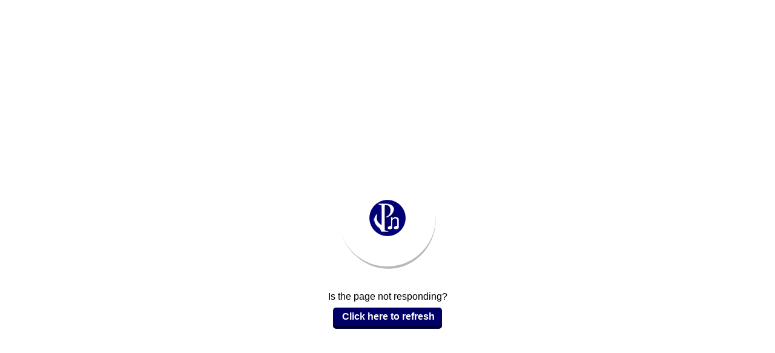

--- FILE ---
content_type: text/html
request_url: https://www.psalmnote.com/app/song/tuhan-dipihakku-chords-wawan-yap
body_size: 1874
content:
<!doctype html>
<html lang="en" data-critters-container>
  <head>
    <meta charset="utf-8">
    <meta http-equiv="x-ua-compatible" content="ie=edge">
    <meta name="viewport" content="width=device-width,minimum-scale=1,initial-scale=1">

    <meta name="robots" content="noindex">

    <link rel="icon" type="image/x-icon" href="/assets/logo/favicon.ico">

    <title>Christian song chords & lyrics | Psalmnote</title>
    <meta name="description" content="Psalmnote is a place where you can find your favourite christian songs lyric and transposable chords. Discover our features such as songlist, song request, and pick a random song.">
    <meta property="og:title" content="Psalmnote | Christian song chords &amp; lyrics">
    <meta property="og:type" content="website">
    <meta property="og:url" content="https://www.psalmnote.com">
    <meta property="og:image" itemprop="image" content="https://www.psalmnote.com/assets/logo/pn_60.png">

    <link rel="apple-touch-icon" sizes="180x180" href="/assets/logo/apple-touch-icon.png">
    <link rel="icon" type="image/png" sizes="32x32" href="/assets/logo/favicon-32x32.png">
    <link rel="icon" type="image/png" sizes="16x16" href="/assets/logo/favicon-16x16.png">

    <link rel="mask-icon" href="/assets/logo/safari-pinned-tab.svg" color="#5bbad5">
    <link rel="shortcut icon" href="/assets/logo/favicon.ico">
    <meta name="msapplication-TileColor" content="#000066">
    <meta name="msapplication-config" content="/assets/logo/browserconfig.xml">

    <base href="/app/">
    <link rel="manifest" href="/assets/manifest.json">
    <meta name="theme-color" content="#000066">

    <!-- Google analytics G4 (gtag.js) -->
    <script async src="https://www.googletagmanager.com/gtag/js?id=G-T72J3G0B7W"></script>
    <script>
      window.dataLayer = window.dataLayer || [];
      function gtag() {
        dataLayer.push(arguments);
      }
      gtag('js', new Date());

      gtag('config', 'G-T72J3G0B7W');
    </script>

    <!-- Google adsense -->
    <script async src="https://pagead2.googlesyndication.com/pagead/js/adsbygoogle.js?client=ca-pub-1960541636648410" crossorigin="anonymous"></script>
  <style>@charset "UTF-8";.mt-2{margin-top:8px!important}@media (max-width: 767.98px){:root{--psa-gutter-x:12px}}@media (min-width: 768px) and (max-width: 1135.98px){:root{--psa-gutter-x:32px}}@media (min-width: 1136px){:root{--psa-gutter-x:40px}}@media (min-width: 768px){}:root{color-scheme:light dark}html{height:100%}body{color-scheme:inherit;font-family:Helvetica,Arial,sans-serif;font-size:16px;line-height:1.25;-webkit-font-smoothing:antialiased;text-rendering:optimizeLegibility;overflow-y:scroll;font-weight:300;margin:0;min-height:100%;height:100%;width:100%;position:relative;background-color:light-dark(white,#222222);color:light-dark(black,white)}@media (max-width: 1135.98px){body{display:table}}@media (max-width: 575.98px){body{font-size:14px}}a{color:light-dark(#000066,white);cursor:pointer;outline:none;text-decoration:underline}a:hover{text-decoration:none;outline:none}*{box-sizing:border-box}*:before,*:after{box-sizing:border-box}img{vertical-align:middle;max-width:100%}.btn-cta{outline:0!important;cursor:pointer;display:inline-block;position:relative;text-decoration:none;text-align:center;vertical-align:top;line-height:20px;padding:5px 12px 5px 15px;min-height:35px;-webkit-print-color-adjust:exact;transition:background-color ease-in-out .2s}.btn-cta{border-radius:5px;border:0;border-bottom:5px solid #727272}.btn-cta:active:not([disabled]){border-bottom-width:2px;border-top-right-radius:6px;border-top-left-radius:6px;border-top:2px transparent solid}.btn-cta{background-color:#006;border-bottom-color:#003;color:#fff!important;font-weight:700}.btn-cta:hover,.btn-cta:focus{background-color:#006;color:#fff}</style><link rel="stylesheet" href="styles.1aec8a1311500f39.css" media="print" onload="this.media='all'"><noscript><link rel="stylesheet" href="styles.1aec8a1311500f39.css"></noscript></head>

  <body>
    <app>
      <style>
        .show-refresh-link {
          animation: showRefreshLink 0.5s;
          animation-delay: 3s;
          position: fixed;
          top: calc(50vh + 120px);
          left: 0;
          width: 100%;
          text-align: center;
          animation-fill-mode: forwards;
          opacity: 0;
        }
        @keyframes showRefreshLink {
          from {
            opacity: 0;
          }
          to {
            opacity: 1;
          }
        }
      </style>
      <img alt="Loading Psalmnote" src="/assets/img/loading-spinner/loading-app.svg" style="width: 200px; height: 200px; position: fixed; top: calc(50vh - 100px); left: calc(50vw - 100px)">
      <img alt="Loading Psalmnote" src="/assets/logo/pn_60.png" style="width: 60px; height: 60px; position: fixed; top: calc(50vh - 30px); left: calc(50vw - 30px)">
      <div class="show-refresh-link">
        Is the page not responding?
        <br>
        <a class="btn-cta mt-2" onclick="window.location.reload();" style="cursor: pointer">Click here to refresh</a>
      </div>
    </app>

    <script>
      window.ga =
        window.ga ||
        function () {
          (ga.q = ga.q || []).push(arguments);
        };
      ga.l = +new Date();
      ga('create', 'UA-92242608-1', 'auto');
      // Replace the following lines with the plugins you want to use.
      ga('require', 'eventTracker');
      ga('require', 'outboundLinkTracker');
      ga('require', 'urlChangeTracker');
      ga('send', 'pageview');
    </script>
    <script async src="https://www.google-analytics.com/analytics.js"></script>
    <script async src="/assets/ga/autotrack.js"></script>
    <noscript>Please enable JavaScript to continue using this application.</noscript>
  <script src="runtime.f68e69fd89adb9f8.js" type="module"></script><script src="polyfills.c4a4d360060e470c.js" type="module"></script><script src="scripts.b06f5863abe82a69.js" defer></script><script src="main.ffa20baf9dd90bda.js" type="module"></script></body>
</html>


--- FILE ---
content_type: text/html; charset=utf-8
request_url: https://www.google.com/recaptcha/api2/aframe
body_size: 258
content:
<!DOCTYPE HTML><html><head><meta http-equiv="content-type" content="text/html; charset=UTF-8"></head><body><script nonce="Yv42EkfdaRZjs3m8oQ_ypQ">/** Anti-fraud and anti-abuse applications only. See google.com/recaptcha */ try{var clients={'sodar':'https://pagead2.googlesyndication.com/pagead/sodar?'};window.addEventListener("message",function(a){try{if(a.source===window.parent){var b=JSON.parse(a.data);var c=clients[b['id']];if(c){var d=document.createElement('img');d.src=c+b['params']+'&rc='+(localStorage.getItem("rc::a")?sessionStorage.getItem("rc::b"):"");window.document.body.appendChild(d);sessionStorage.setItem("rc::e",parseInt(sessionStorage.getItem("rc::e")||0)+1);localStorage.setItem("rc::h",'1768891352009');}}}catch(b){}});window.parent.postMessage("_grecaptcha_ready", "*");}catch(b){}</script></body></html>

--- FILE ---
content_type: image/svg+xml
request_url: https://www.psalmnote.com/assets/img/loading-spinner/loading-app.svg
body_size: 102
content:
<svg width="100%" height="100%" xmlns="http://www.w3.org/2000/svg" viewBox="0 0 100 100" preserveAspectRatio="xMidYMid" class="lds-eclipse">
  <path stroke="none" d="M10 50A40 40 0 0 0 90 50A40 42 0 0 1 10 50" fill="#b9b9b9" transform="rotate(173.647 50 51)">
  <animateTransform attributeName="transform" type="rotate" calcMode="linear" values="0 50 51;360 50 51" keyTimes="0;1" dur="1s" begin="0s" repeatCount="indefinite"></animateTransform>
</path></svg>

--- FILE ---
content_type: application/x-javascript
request_url: https://www.psalmnote.com/app/main.ffa20baf9dd90bda.js
body_size: 167632
content:
(self.webpackChunkpsalmnote=self.webpackChunkpsalmnote||[]).push([[792],{1307:(Ae,Y,d)=>{"use strict";var s=d(345),a=d(4438),E=d(9969);function H(M){return new a.wOt(3e3,!1)}function Le(M){switch(M.length){case 0:return new E.sf;case 1:return M[0];default:return new E.ui(M)}}function We(M,p,f=new Map,C=new Map){const P=[],G=[];let q=-1,ie=null;if(p.forEach(c=>{const m=c.get("offset"),h=m==q,_=h&&ie||new Map;c.forEach((S,B)=>{let K=B,ue=S;if("offset"!==B)switch(K=M.normalizePropertyName(K,P),ue){case E.FX:ue=f.get(B);break;case E.kp:ue=C.get(B);break;default:ue=M.normalizeStyleValue(B,K,ue,P)}_.set(K,ue)}),h||G.push(_),ie=_,q=m}),P.length)throw function Ne(M){return new a.wOt(3502,!1)}();return G}function at(M,p,f,C){switch(p){case"start":M.onStart(()=>C(f&&It(f,"start",M)));break;case"done":M.onDone(()=>C(f&&It(f,"done",M)));break;case"destroy":M.onDestroy(()=>C(f&&It(f,"destroy",M)))}}function It(M,p,f){const G=tn(M.element,M.triggerName,M.fromState,M.toState,p||M.phaseName,f.totalTime??M.totalTime,!!f.disabled),q=M._data;return null!=q&&(G._data=q),G}function tn(M,p,f,C,P="",G=0,q){return{element:M,triggerName:p,fromState:f,toState:C,phaseName:P,totalTime:G,disabled:!!q}}function ut(M,p,f){let C=M.get(p);return C||M.set(p,C=f),C}function Vt(M){const p=M.indexOf(":");return[M.substring(1,p),M.slice(p+1)]}const Ye=typeof document>"u"?null:document.documentElement;function Ot(M){const p=M.parentNode||M.host||null;return p===Ye?null:p}let ze=null,nt=!1;function Qn(M,p){for(;p;){if(p===M)return!0;p=Ot(p)}return!1}function oo(M,p,f){if(f)return Array.from(M.querySelectorAll(p));const C=M.querySelector(p);return C?[C]:[]}let cn=(()=>{class M{validateStyleProperty(f){return function be(M){ze||(ze=function mn(){return typeof document<"u"?document.body:null}()||{},nt=!!ze.style&&"WebkitAppearance"in ze.style);let p=!0;return ze.style&&!function we(M){return"ebkit"==M.substring(1,6)}(M)&&(p=M in ze.style,!p&&nt&&(p="Webkit"+M.charAt(0).toUpperCase()+M.slice(1)in ze.style)),p}(f)}matchesElement(f,C){return!1}containsElement(f,C){return Qn(f,C)}getParentElement(f){return Ot(f)}query(f,C,P){return oo(f,C,P)}computeStyle(f,C,P){return P||""}animate(f,C,P,G,q,ie=[],c){return new E.sf(P,G)}static{this.\u0275fac=function(C){return new(C||M)}}static{this.\u0275prov=a.jDH({token:M,factory:M.\u0275fac})}}return M})();class Dt{static{this.NOOP=new cn}}class Tt{}const wn=1e3,An="ng-enter",io="ng-leave",Ct="ng-trigger",br=".ng-trigger",Qt="ng-animating",zt=".ng-animating";function kn(M){if("number"==typeof M)return M;const p=M.match(/^(-?[\.\d]+)(m?s)/);return!p||p.length<2?0:nn(parseFloat(p[1]),p[2])}function nn(M,p){return"s"===p?M*wn:M}function xt(M,p,f){return M.hasOwnProperty("duration")?M:function so(M,p,f){let P,G=0,q="";if("string"==typeof M){const ie=M.match(/^(-?[\.\d]+)(m?s)(?:\s+(-?[\.\d]+)(m?s))?(?:\s+([-a-z]+(?:\(.+?\))?))?$/i);if(null===ie)return p.push(H()),{duration:0,delay:0,easing:""};P=nn(parseFloat(ie[1]),ie[2]);const c=ie[3];null!=c&&(G=nn(parseFloat(c),ie[4]));const m=ie[5];m&&(q=m)}else P=M;if(!f){let ie=!1,c=p.length;P<0&&(p.push(function g(){return new a.wOt(3100,!1)}()),ie=!0),G<0&&(p.push(function N(){return new a.wOt(3101,!1)}()),ie=!0),ie&&p.splice(c,0,H())}return{duration:P,delay:G,easing:q}}(M,p,f)}function ce(M,p,f){p.forEach((C,P)=>{const G=sn(P);f&&!f.has(P)&&f.set(P,M.style[G]),M.style[G]=C})}function ye(M,p){p.forEach((f,C)=>{const P=sn(C);M.style[P]=""})}function Q(M){return Array.isArray(M)?1==M.length?M[0]:(0,E.K2)(M):M}const Fe=new RegExp("{{\\s*(.+?)\\s*}}","g");function ot(M){let p=[];if("string"==typeof M){let f;for(;f=Fe.exec(M);)p.push(f[1]);Fe.lastIndex=0}return p}function mt(M,p,f){const C=`${M}`,P=C.replace(Fe,(G,q)=>{let ie=p[q];return null==ie&&(f.push(function I(M){return new a.wOt(3003,!1)}()),ie=""),ie.toString()});return P==C?M:P}const Yt=/-+([a-z0-9])/g;function sn(M){return M.replace(Yt,(...p)=>p[1].toUpperCase())}function vn(M,p,f){switch(p.type){case E.If.Trigger:return M.visitTrigger(p,f);case E.If.State:return M.visitState(p,f);case E.If.Transition:return M.visitTransition(p,f);case E.If.Sequence:return M.visitSequence(p,f);case E.If.Group:return M.visitGroup(p,f);case E.If.Animate:return M.visitAnimate(p,f);case E.If.Keyframes:return M.visitKeyframes(p,f);case E.If.Style:return M.visitStyle(p,f);case E.If.Reference:return M.visitReference(p,f);case E.If.AnimateChild:return M.visitAnimateChild(p,f);case E.If.AnimateRef:return M.visitAnimateRef(p,f);case E.If.Query:return M.visitQuery(p,f);case E.If.Stagger:return M.visitStagger(p,f);default:throw function T(M){return new a.wOt(3004,!1)}()}}function Xo(M,p){return window.getComputedStyle(M)[p]}const rs=new Set(["width","height","minWidth","minHeight","maxWidth","maxHeight","left","top","bottom","right","fontSize","outlineWidth","outlineOffset","paddingTop","paddingLeft","paddingBottom","paddingRight","marginTop","marginLeft","marginBottom","marginRight","borderRadius","borderWidth","borderTopWidth","borderLeftWidth","borderRightWidth","borderBottomWidth","textIndent","perspective"]);class Vn extends Tt{normalizePropertyName(p,f){return sn(p)}normalizeStyleValue(p,f,C,P){let G="";const q=C.toString().trim();if(rs.has(f)&&0!==C&&"0"!==C)if("number"==typeof C)G="px";else{const ie=C.match(/^[+-]?[\d\.]+([a-z]*)$/);ie&&0==ie[1].length&&P.push(function O(M,p){return new a.wOt(3005,!1)}())}return q+G}}const Ht="*";const Mr=new Set(["true","1"]),lr=new Set(["false","0"]);function Qo(M,p){const f=Mr.has(M)||lr.has(M),C=Mr.has(p)||lr.has(p);return(P,G)=>{let q=M==Ht||M==P,ie=p==Ht||p==G;return!q&&f&&"boolean"==typeof P&&(q=P?Mr.has(M):lr.has(M)),!ie&&C&&"boolean"==typeof G&&(ie=G?Mr.has(p):lr.has(p)),q&&ie}}const z=new RegExp("s*:selfs*,?","g");function te(M,p,f,C){return new Re(M).build(p,f,C)}class Re{constructor(p){this._driver=p}build(p,f,C){const P=new tt(f);return this._resetContextStyleTimingState(P),vn(this,Q(p),P)}_resetContextStyleTimingState(p){p.currentQuerySelector="",p.collectedStyles=new Map,p.collectedStyles.set("",new Map),p.currentTime=0}visitTrigger(p,f){let C=f.queryCount=0,P=f.depCount=0;const G=[],q=[];return"@"==p.name.charAt(0)&&f.errors.push(function x(){return new a.wOt(3006,!1)}()),p.definitions.forEach(ie=>{if(this._resetContextStyleTimingState(f),ie.type==E.If.State){const c=ie,m=c.name;m.toString().split(/\s*,\s*/).forEach(h=>{c.name=h,G.push(this.visitState(c,f))}),c.name=m}else if(ie.type==E.If.Transition){const c=this.visitTransition(ie,f);C+=c.queryCount,P+=c.depCount,q.push(c)}else f.errors.push(function k(){return new a.wOt(3007,!1)}())}),{type:E.If.Trigger,name:p.name,states:G,transitions:q,queryCount:C,depCount:P,options:null}}visitState(p,f){const C=this.visitStyle(p.styles,f),P=p.options&&p.options.params||null;if(C.containsDynamicStyles){const G=new Set,q=P||{};C.styles.forEach(ie=>{ie instanceof Map&&ie.forEach(c=>{ot(c).forEach(m=>{q.hasOwnProperty(m)||G.add(m)})})}),G.size&&f.errors.push(function X(M,p){return new a.wOt(3008,!1)}(0,G.values()))}return{type:E.If.State,name:p.name,style:C,options:P?{params:P}:null}}visitTransition(p,f){f.queryCount=0,f.depCount=0;const C=vn(this,Q(p.animation),f),P=function Ao(M,p){const f=[];return"string"==typeof M?M.split(/\s*,\s*/).forEach(C=>function ao(M,p,f){if(":"==M[0]){const c=function kr(M,p){switch(M){case":enter":return"void => *";case":leave":return"* => void";case":increment":return(f,C)=>parseFloat(C)>parseFloat(f);case":decrement":return(f,C)=>parseFloat(C)<parseFloat(f);default:return p.push(function Te(M){return new a.wOt(3016,!1)}()),"* => *"}}(M,f);if("function"==typeof c)return void p.push(c);M=c}const C=M.match(/^(\*|[-\w]+)\s*(<?[=-]>)\s*(\*|[-\w]+)$/);if(null==C||C.length<4)return f.push(function Ue(M){return new a.wOt(3015,!1)}()),p;const P=C[1],G=C[2],q=C[3];p.push(Qo(P,q)),"<"==G[0]&&(P!=Ht||q!=Ht)&&p.push(Qo(q,P))}(C,f,p)):f.push(M),f}(p.expr,f.errors);return{type:E.If.Transition,matchers:P,animation:C,queryCount:f.queryCount,depCount:f.depCount,options:qt(p.options)}}visitSequence(p,f){return{type:E.If.Sequence,steps:p.steps.map(C=>vn(this,C,f)),options:qt(p.options)}}visitGroup(p,f){const C=f.currentTime;let P=0;const G=p.steps.map(q=>{f.currentTime=C;const ie=vn(this,q,f);return P=Math.max(P,f.currentTime),ie});return f.currentTime=P,{type:E.If.Group,steps:G,options:qt(p.options)}}visitAnimate(p,f){const C=function yt(M,p){if(M.hasOwnProperty("duration"))return M;if("number"==typeof M)return Sn(xt(M,p).duration,0,"");const f=M;if(f.split(/\s+/).some(G=>"{"==G.charAt(0)&&"{"==G.charAt(1))){const G=Sn(0,0,"");return G.dynamic=!0,G.strValue=f,G}const P=xt(f,p);return Sn(P.duration,P.delay,P.easing)}(p.timings,f.errors);f.currentAnimateTimings=C;let P,G=p.styles?p.styles:(0,E.iF)({});if(G.type==E.If.Keyframes)P=this.visitKeyframes(G,f);else{let q=p.styles,ie=!1;if(!q){ie=!0;const m={};C.easing&&(m.easing=C.easing),q=(0,E.iF)(m)}f.currentTime+=C.duration+C.delay;const c=this.visitStyle(q,f);c.isEmptyStep=ie,P=c}return f.currentAnimateTimings=null,{type:E.If.Animate,timings:C,style:P,options:null}}visitStyle(p,f){const C=this._makeStyleAst(p,f);return this._validateStyleAst(C,f),C}_makeStyleAst(p,f){const C=[],P=Array.isArray(p.styles)?p.styles:[p.styles];for(let ie of P)"string"==typeof ie?ie===E.kp?C.push(ie):f.errors.push(new a.wOt(3002,!1)):C.push(new Map(Object.entries(ie)));let G=!1,q=null;return C.forEach(ie=>{if(ie instanceof Map&&(ie.has("easing")&&(q=ie.get("easing"),ie.delete("easing")),!G))for(let c of ie.values())if(c.toString().indexOf("{{")>=0){G=!0;break}}),{type:E.If.Style,styles:C,easing:q,offset:p.offset,containsDynamicStyles:G,options:null}}_validateStyleAst(p,f){const C=f.currentAnimateTimings;let P=f.currentTime,G=f.currentTime;C&&G>0&&(G-=C.duration+C.delay),p.styles.forEach(q=>{"string"!=typeof q&&q.forEach((ie,c)=>{const m=f.collectedStyles.get(f.currentQuerySelector),h=m.get(c);let _=!0;h&&(G!=P&&G>=h.startTime&&P<=h.endTime&&(f.errors.push(function le(M,p,f,C,P){return new a.wOt(3010,!1)}()),_=!1),G=h.startTime),_&&m.set(c,{startTime:G,endTime:P}),f.options&&function se(M,p,f){const C=p.params||{},P=ot(M);P.length&&P.forEach(G=>{C.hasOwnProperty(G)||f.push(function U(M){return new a.wOt(3001,!1)}())})}(ie,f.options,f.errors)})})}visitKeyframes(p,f){const C={type:E.If.Keyframes,styles:[],options:null};if(!f.currentAnimateTimings)return f.errors.push(function Pe(){return new a.wOt(3011,!1)}()),C;let G=0;const q=[];let ie=!1,c=!1,m=0;const h=p.steps.map(Je=>{const ht=this._makeStyleAst(Je,f);let _t=null!=ht.offset?ht.offset:function Pt(M){if("string"==typeof M)return null;let p=null;if(Array.isArray(M))M.forEach(f=>{if(f instanceof Map&&f.has("offset")){const C=f;p=parseFloat(C.get("offset")),C.delete("offset")}});else if(M instanceof Map&&M.has("offset")){const f=M;p=parseFloat(f.get("offset")),f.delete("offset")}return p}(ht.styles),Jt=0;return null!=_t&&(G++,Jt=ht.offset=_t),c=c||Jt<0||Jt>1,ie=ie||Jt<m,m=Jt,q.push(Jt),ht});c&&f.errors.push(function ge(){return new a.wOt(3012,!1)}()),ie&&f.errors.push(function ae(){return new a.wOt(3200,!1)}());const _=p.steps.length;let S=0;G>0&&G<_?f.errors.push(function ee(){return new a.wOt(3202,!1)}()):0==G&&(S=1/(_-1));const B=_-1,K=f.currentTime,ue=f.currentAnimateTimings,pe=ue.duration;return h.forEach((Je,ht)=>{const _t=S>0?ht==B?1:S*ht:q[ht],Jt=_t*pe;f.currentTime=K+ue.delay+Jt,ue.duration=Jt,this._validateStyleAst(Je,f),Je.offset=_t,C.styles.push(Je)}),C}visitReference(p,f){return{type:E.If.Reference,animation:vn(this,Q(p.animation),f),options:qt(p.options)}}visitAnimateChild(p,f){return f.depCount++,{type:E.If.AnimateChild,options:qt(p.options)}}visitAnimateRef(p,f){return{type:E.If.AnimateRef,animation:this.visitReference(p.animation,f),options:qt(p.options)}}visitQuery(p,f){const C=f.currentQuerySelector,P=p.options||{};f.queryCount++,f.currentQuery=p;const[G,q]=function Oe(M){const p=!!M.split(/\s*,\s*/).find(f=>":self"==f);return p&&(M=M.replace(z,"")),M=M.replace(/@\*/g,br).replace(/@\w+/g,f=>br+"-"+f.slice(1)).replace(/:animating/g,zt),[M,p]}(p.selector);f.currentQuerySelector=C.length?C+" "+G:G,ut(f.collectedStyles,f.currentQuerySelector,new Map);const ie=vn(this,Q(p.animation),f);return f.currentQuery=null,f.currentQuerySelector=C,{type:E.If.Query,selector:G,limit:P.limit||0,optional:!!P.optional,includeSelf:q,animation:ie,originalSelector:p.selector,options:qt(p.options)}}visitStagger(p,f){f.currentQuery||f.errors.push(function me(){return new a.wOt(3013,!1)}());const C="full"===p.timings?{duration:0,delay:0,easing:"full"}:xt(p.timings,f.errors,!0);return{type:E.If.Stagger,animation:vn(this,Q(p.animation),f),timings:C,options:null}}}class tt{constructor(p){this.errors=p,this.queryCount=0,this.depCount=0,this.currentTransition=null,this.currentQuery=null,this.currentQuerySelector=null,this.currentAnimateTimings=null,this.currentTime=0,this.collectedStyles=new Map,this.options=null,this.unsupportedCSSPropertiesFound=new Set}}function qt(M){return M?(M={...M}).params&&(M.params=function et(M){return M?{...M}:null}(M.params)):M={},M}function Sn(M,p,f){return{duration:M,delay:p,easing:f}}function Kt(M,p,f,C,P,G,q=null,ie=!1){return{type:1,element:M,keyframes:p,preStyleProps:f,postStyleProps:C,duration:P,delay:G,totalTime:P+G,easing:q,subTimeline:ie}}class yn{constructor(){this._map=new Map}get(p){return this._map.get(p)||[]}append(p,f){let C=this._map.get(p);C||this._map.set(p,C=[]),C.push(...f)}has(p){return this._map.has(p)}clear(){this._map.clear()}}const Ut=new RegExp(":enter","g"),In=new RegExp(":leave","g");function Wn(M,p,f,C,P,G=new Map,q=new Map,ie,c,m=[]){return(new gt).buildKeyframes(M,p,f,C,P,G,q,ie,c,m)}class gt{buildKeyframes(p,f,C,P,G,q,ie,c,m,h=[]){m=m||new yn;const _=new rr(p,f,m,P,G,h,[]);_.options=c;const S=c.delay?kn(c.delay):0;_.currentTimeline.delayNextStep(S),_.currentTimeline.setStyles([q],null,_.errors,c),vn(this,C,_);const B=_.timelines.filter(K=>K.containsAnimation());if(B.length&&ie.size){let K;for(let ue=B.length-1;ue>=0;ue--){const pe=B[ue];if(pe.element===f){K=pe;break}}K&&!K.allowOnlyTimelineStyles()&&K.setStyles([ie],null,_.errors,c)}return B.length?B.map(K=>K.buildKeyframes()):[Kt(f,[],[],[],0,S,"",!1)]}visitTrigger(p,f){}visitState(p,f){}visitTransition(p,f){}visitAnimateChild(p,f){const C=f.subInstructions.get(f.element);if(C){const P=f.createSubContext(p.options),G=f.currentTimeline.currentTime,q=this._visitSubInstructions(C,P,P.options);G!=q&&f.transformIntoNewTimeline(q)}f.previousNode=p}visitAnimateRef(p,f){const C=f.createSubContext(p.options);C.transformIntoNewTimeline(),this._applyAnimationRefDelays([p.options,p.animation.options],f,C),this.visitReference(p.animation,C),f.transformIntoNewTimeline(C.currentTimeline.currentTime),f.previousNode=p}_applyAnimationRefDelays(p,f,C){for(const P of p){const G=P?.delay;if(G){const q="number"==typeof G?G:kn(mt(G,P?.params??{},f.errors));C.delayNextStep(q)}}}_visitSubInstructions(p,f,C){let G=f.currentTimeline.currentTime;const q=null!=C.duration?kn(C.duration):null,ie=null!=C.delay?kn(C.delay):null;return 0!==q&&p.forEach(c=>{const m=f.appendInstructionToTimeline(c,q,ie);G=Math.max(G,m.duration+m.delay)}),G}visitReference(p,f){f.updateOptions(p.options,!0),vn(this,p.animation,f),f.previousNode=p}visitSequence(p,f){const C=f.subContextCount;let P=f;const G=p.options;if(G&&(G.params||G.delay)&&(P=f.createSubContext(G),P.transformIntoNewTimeline(),null!=G.delay)){P.previousNode.type==E.If.Style&&(P.currentTimeline.snapshotCurrentStyles(),P.previousNode=un);const q=kn(G.delay);P.delayNextStep(q)}p.steps.length&&(p.steps.forEach(q=>vn(this,q,P)),P.currentTimeline.applyStylesToKeyframe(),P.subContextCount>C&&P.transformIntoNewTimeline()),f.previousNode=p}visitGroup(p,f){const C=[];let P=f.currentTimeline.currentTime;const G=p.options&&p.options.delay?kn(p.options.delay):0;p.steps.forEach(q=>{const ie=f.createSubContext(p.options);G&&ie.delayNextStep(G),vn(this,q,ie),P=Math.max(P,ie.currentTimeline.currentTime),C.push(ie.currentTimeline)}),C.forEach(q=>f.currentTimeline.mergeTimelineCollectedStyles(q)),f.transformIntoNewTimeline(P),f.previousNode=p}_visitTiming(p,f){if(p.dynamic){const C=p.strValue;return xt(f.params?mt(C,f.params,f.errors):C,f.errors)}return{duration:p.duration,delay:p.delay,easing:p.easing}}visitAnimate(p,f){const C=f.currentAnimateTimings=this._visitTiming(p.timings,f),P=f.currentTimeline;C.delay&&(f.incrementTime(C.delay),P.snapshotCurrentStyles());const G=p.style;G.type==E.If.Keyframes?this.visitKeyframes(G,f):(f.incrementTime(C.duration),this.visitStyle(G,f),P.applyStylesToKeyframe()),f.currentAnimateTimings=null,f.previousNode=p}visitStyle(p,f){const C=f.currentTimeline,P=f.currentAnimateTimings;!P&&C.hasCurrentStyleProperties()&&C.forwardFrame();const G=P&&P.easing||p.easing;p.isEmptyStep?C.applyEmptyStep(G):C.setStyles(p.styles,G,f.errors,f.options),f.previousNode=p}visitKeyframes(p,f){const C=f.currentAnimateTimings,P=f.currentTimeline.duration,G=C.duration,ie=f.createSubContext().currentTimeline;ie.easing=C.easing,p.styles.forEach(c=>{ie.forwardTime((c.offset||0)*G),ie.setStyles(c.styles,c.easing,f.errors,f.options),ie.applyStylesToKeyframe()}),f.currentTimeline.mergeTimelineCollectedStyles(ie),f.transformIntoNewTimeline(P+G),f.previousNode=p}visitQuery(p,f){const C=f.currentTimeline.currentTime,P=p.options||{},G=P.delay?kn(P.delay):0;G&&(f.previousNode.type===E.If.Style||0==C&&f.currentTimeline.hasCurrentStyleProperties())&&(f.currentTimeline.snapshotCurrentStyles(),f.previousNode=un);let q=C;const ie=f.invokeQuery(p.selector,p.originalSelector,p.limit,p.includeSelf,!!P.optional,f.errors);f.currentQueryTotal=ie.length;let c=null;ie.forEach((m,h)=>{f.currentQueryIndex=h;const _=f.createSubContext(p.options,m);G&&_.delayNextStep(G),m===f.element&&(c=_.currentTimeline),vn(this,p.animation,_),_.currentTimeline.applyStylesToKeyframe(),q=Math.max(q,_.currentTimeline.currentTime)}),f.currentQueryIndex=0,f.currentQueryTotal=0,f.transformIntoNewTimeline(q),c&&(f.currentTimeline.mergeTimelineCollectedStyles(c),f.currentTimeline.snapshotCurrentStyles()),f.previousNode=p}visitStagger(p,f){const C=f.parentContext,P=f.currentTimeline,G=p.timings,q=Math.abs(G.duration),ie=q*(f.currentQueryTotal-1);let c=q*f.currentQueryIndex;switch(G.duration<0?"reverse":G.easing){case"reverse":c=ie-c;break;case"full":c=C.currentStaggerTime}const h=f.currentTimeline;c&&h.delayNextStep(c);const _=h.currentTime;vn(this,p.animation,f),f.previousNode=p,C.currentStaggerTime=P.currentTime-_+(P.startTime-C.currentTimeline.startTime)}}const un={};class rr{constructor(p,f,C,P,G,q,ie,c){this._driver=p,this.element=f,this.subInstructions=C,this._enterClassName=P,this._leaveClassName=G,this.errors=q,this.timelines=ie,this.parentContext=null,this.currentAnimateTimings=null,this.previousNode=un,this.subContextCount=0,this.options={},this.currentQueryIndex=0,this.currentQueryTotal=0,this.currentStaggerTime=0,this.currentTimeline=c||new bn(this._driver,f,0),ie.push(this.currentTimeline)}get params(){return this.options.params}updateOptions(p,f){if(!p)return;const C=p;let P=this.options;null!=C.duration&&(P.duration=kn(C.duration)),null!=C.delay&&(P.delay=kn(C.delay));const G=C.params;if(G){let q=P.params;q||(q=this.options.params={}),Object.keys(G).forEach(ie=>{(!f||!q.hasOwnProperty(ie))&&(q[ie]=mt(G[ie],q,this.errors))})}}_copyOptions(){const p={};if(this.options){const f=this.options.params;if(f){const C=p.params={};Object.keys(f).forEach(P=>{C[P]=f[P]})}}return p}createSubContext(p=null,f,C){const P=f||this.element,G=new rr(this._driver,P,this.subInstructions,this._enterClassName,this._leaveClassName,this.errors,this.timelines,this.currentTimeline.fork(P,C||0));return G.previousNode=this.previousNode,G.currentAnimateTimings=this.currentAnimateTimings,G.options=this._copyOptions(),G.updateOptions(p),G.currentQueryIndex=this.currentQueryIndex,G.currentQueryTotal=this.currentQueryTotal,G.parentContext=this,this.subContextCount++,G}transformIntoNewTimeline(p){return this.previousNode=un,this.currentTimeline=this.currentTimeline.fork(this.element,p),this.timelines.push(this.currentTimeline),this.currentTimeline}appendInstructionToTimeline(p,f,C){const P={duration:f??p.duration,delay:this.currentTimeline.currentTime+(C??0)+p.delay,easing:""},G=new dt(this._driver,p.element,p.keyframes,p.preStyleProps,p.postStyleProps,P,p.stretchStartingKeyframe);return this.timelines.push(G),P}incrementTime(p){this.currentTimeline.forwardTime(this.currentTimeline.duration+p)}delayNextStep(p){p>0&&this.currentTimeline.delayNextStep(p)}invokeQuery(p,f,C,P,G,q){let ie=[];if(P&&ie.push(this.element),p.length>0){p=(p=p.replace(Ut,"."+this._enterClassName)).replace(In,"."+this._leaveClassName);let m=this._driver.query(this.element,p,1!=C);0!==C&&(m=C<0?m.slice(m.length+C,m.length):m.slice(0,C)),ie.push(...m)}return!G&&0==ie.length&&q.push(function Se(M){return new a.wOt(3014,!1)}()),ie}}class bn{constructor(p,f,C,P){this._driver=p,this.element=f,this.startTime=C,this._elementTimelineStylesLookup=P,this.duration=0,this.easing=null,this._previousKeyframe=new Map,this._currentKeyframe=new Map,this._keyframes=new Map,this._styleSummary=new Map,this._localTimelineStyles=new Map,this._pendingStyles=new Map,this._backFill=new Map,this._currentEmptyStepKeyframe=null,this._elementTimelineStylesLookup||(this._elementTimelineStylesLookup=new Map),this._globalTimelineStyles=this._elementTimelineStylesLookup.get(f),this._globalTimelineStyles||(this._globalTimelineStyles=this._localTimelineStyles,this._elementTimelineStylesLookup.set(f,this._localTimelineStyles)),this._loadKeyframe()}containsAnimation(){switch(this._keyframes.size){case 0:return!1;case 1:return this.hasCurrentStyleProperties();default:return!0}}hasCurrentStyleProperties(){return this._currentKeyframe.size>0}get currentTime(){return this.startTime+this.duration}delayNextStep(p){const f=1===this._keyframes.size&&this._pendingStyles.size;this.duration||f?(this.forwardTime(this.currentTime+p),f&&this.snapshotCurrentStyles()):this.startTime+=p}fork(p,f){return this.applyStylesToKeyframe(),new bn(this._driver,p,f||this.currentTime,this._elementTimelineStylesLookup)}_loadKeyframe(){this._currentKeyframe&&(this._previousKeyframe=this._currentKeyframe),this._currentKeyframe=this._keyframes.get(this.duration),this._currentKeyframe||(this._currentKeyframe=new Map,this._keyframes.set(this.duration,this._currentKeyframe))}forwardFrame(){this.duration+=1,this._loadKeyframe()}forwardTime(p){this.applyStylesToKeyframe(),this.duration=p,this._loadKeyframe()}_updateStyle(p,f){this._localTimelineStyles.set(p,f),this._globalTimelineStyles.set(p,f),this._styleSummary.set(p,{time:this.currentTime,value:f})}allowOnlyTimelineStyles(){return this._currentEmptyStepKeyframe!==this._currentKeyframe}applyEmptyStep(p){p&&this._previousKeyframe.set("easing",p);for(let[f,C]of this._globalTimelineStyles)this._backFill.set(f,C||E.kp),this._currentKeyframe.set(f,E.kp);this._currentEmptyStepKeyframe=this._currentKeyframe}setStyles(p,f,C,P){f&&this._previousKeyframe.set("easing",f);const G=P&&P.params||{},q=function vi(M,p){const f=new Map;let C;return M.forEach(P=>{if("*"===P){C??=p.keys();for(let G of C)f.set(G,E.kp)}else for(let[G,q]of P)f.set(G,q)}),f}(p,this._globalTimelineStyles);for(let[ie,c]of q){const m=mt(c,G,C);this._pendingStyles.set(ie,m),this._localTimelineStyles.has(ie)||this._backFill.set(ie,this._globalTimelineStyles.get(ie)??E.kp),this._updateStyle(ie,m)}}applyStylesToKeyframe(){0!=this._pendingStyles.size&&(this._pendingStyles.forEach((p,f)=>{this._currentKeyframe.set(f,p)}),this._pendingStyles.clear(),this._localTimelineStyles.forEach((p,f)=>{this._currentKeyframe.has(f)||this._currentKeyframe.set(f,p)}))}snapshotCurrentStyles(){for(let[p,f]of this._localTimelineStyles)this._pendingStyles.set(p,f),this._updateStyle(p,f)}getFinalKeyframe(){return this._keyframes.get(this.duration)}get properties(){const p=[];for(let f in this._currentKeyframe)p.push(f);return p}mergeTimelineCollectedStyles(p){p._styleSummary.forEach((f,C)=>{const P=this._styleSummary.get(C);(!P||f.time>P.time)&&this._updateStyle(C,f.value)})}buildKeyframes(){this.applyStylesToKeyframe();const p=new Set,f=new Set,C=1===this._keyframes.size&&0===this.duration;let P=[];this._keyframes.forEach((ie,c)=>{const m=new Map([...this._backFill,...ie]);m.forEach((h,_)=>{h===E.FX?p.add(_):h===E.kp&&f.add(_)}),C||m.set("offset",c/this.duration),P.push(m)});const G=[...p.values()],q=[...f.values()];if(C){const ie=P[0],c=new Map(ie);ie.set("offset",0),c.set("offset",1),P=[ie,c]}return Kt(this.element,P,G,q,this.duration,this.startTime,this.easing,!1)}}class dt extends bn{constructor(p,f,C,P,G,q,ie=!1){super(p,f,q.delay),this.keyframes=C,this.preStyleProps=P,this.postStyleProps=G,this._stretchStartingKeyframe=ie,this.timings={duration:q.duration,delay:q.delay,easing:q.easing}}containsAnimation(){return this.keyframes.length>1}buildKeyframes(){let p=this.keyframes,{delay:f,duration:C,easing:P}=this.timings;if(this._stretchStartingKeyframe&&f){const G=[],q=C+f,ie=f/q,c=new Map(p[0]);c.set("offset",0),G.push(c);const m=new Map(p[0]);m.set("offset",jt(ie)),G.push(m);const h=p.length-1;for(let _=1;_<=h;_++){let S=new Map(p[_]);const B=S.get("offset");S.set("offset",jt((f+B*C)/q)),G.push(S)}C=q,f=0,P="",p=G}return Kt(this.element,p,this.preStyleProps,this.postStyleProps,C,f,P,!0)}}function jt(M,p=3){const f=Math.pow(10,p-1);return Math.round(M*f)/f}function Yn(M,p,f,C,P,G,q,ie,c,m,h,_,S){return{type:0,element:M,triggerName:p,isRemovalTransition:P,fromState:f,fromStyles:G,toState:C,toStyles:q,timelines:ie,queriedElements:c,preStyleProps:m,postStyleProps:h,totalTime:_,errors:S}}const mo={};class yi{constructor(p,f,C){this._triggerName=p,this.ast=f,this._stateStyles=C}match(p,f,C,P){return function Yo(M,p,f,C,P){return M.some(G=>G(p,f,C,P))}(this.ast.matchers,p,f,C,P)}buildStyles(p,f,C){let P=this._stateStyles.get("*");return void 0!==p&&(P=this._stateStyles.get(p?.toString())||P),P?P.buildStyles(f,C):new Map}build(p,f,C,P,G,q,ie,c,m,h){const _=[],S=this.ast.options&&this.ast.options.params||mo,K=this.buildStyles(C,ie&&ie.params||mo,_),ue=c&&c.params||mo,pe=this.buildStyles(P,ue,_),Je=new Set,ht=new Map,_t=new Map,Jt="void"===P,eo={params:kt(ue,S),delay:this.ast.options?.delay},$r=h?[]:Wn(p,f,this.ast.animation,G,q,K,pe,eo,m,_);let Cn=0;return $r.forEach(hr=>{Cn=Math.max(hr.duration+hr.delay,Cn)}),_.length?Yn(f,this._triggerName,C,P,Jt,K,pe,[],[],ht,_t,Cn,_):($r.forEach(hr=>{const Hr=hr.element,vs=ut(ht,Hr,new Set);hr.preStyleProps.forEach(js=>vs.add(js));const bc=ut(_t,Hr,new Set);hr.postStyleProps.forEach(js=>bc.add(js)),Hr!==f&&Je.add(Hr)}),Yn(f,this._triggerName,C,P,Jt,K,pe,$r,[...Je.values()],ht,_t,Cn))}}function kt(M,p){const f={...p};return Object.entries(M).forEach(([C,P])=>{null!=P&&(f[C]=P)}),f}class Jo{constructor(p,f,C){this.styles=p,this.defaultParams=f,this.normalizer=C}buildStyles(p,f){const C=new Map,P=kt(p,this.defaultParams);return this.styles.styles.forEach(G=>{"string"!=typeof G&&G.forEach((q,ie)=>{q&&(q=mt(q,P,f));const c=this.normalizer.normalizePropertyName(ie,f);q=this.normalizer.normalizeStyleValue(ie,c,q,f),C.set(ie,q)})}),C}}class Jn{constructor(p,f,C){this.name=p,this.ast=f,this._normalizer=C,this.transitionFactories=[],this.states=new Map,f.states.forEach(P=>{this.states.set(P.name,new Jo(P.style,P.options&&P.options.params||{},C))}),ws(this.states,"true","1"),ws(this.states,"false","0"),f.transitions.forEach(P=>{this.transitionFactories.push(new yi(p,P,this.states))}),this.fallbackTransition=function ki(M,p,f){return new yi(M,{type:E.If.Transition,animation:{type:E.If.Sequence,steps:[],options:null},matchers:[(q,ie)=>!0],options:null,queryCount:0,depCount:0},p)}(p,this.states)}get containsQueries(){return this.ast.queryCount>0}matchTransition(p,f,C,P){return this.transitionFactories.find(q=>q.match(p,f,C,P))||null}matchStyles(p,f,C){return this.fallbackTransition.buildStyles(p,f,C)}}function ws(M,p,f){M.has(p)?M.has(f)||M.set(f,M.get(p)):M.has(f)&&M.set(p,M.get(f))}const Ss=new yn;class vo{constructor(p,f,C){this.bodyNode=p,this._driver=f,this._normalizer=C,this._animations=new Map,this._playersById=new Map,this.players=[]}register(p,f){const C=[],G=te(this._driver,f,C,[]);if(C.length)throw function it(M){return new a.wOt(3503,!1)}();this._animations.set(p,G)}_buildPlayer(p,f,C){const P=p.element,G=We(this._normalizer,p.keyframes,f,C);return this._driver.animate(P,G,p.duration,p.delay,p.easing,[],!0)}create(p,f,C={}){const P=[],G=this._animations.get(p);let q;const ie=new Map;if(G?(q=Wn(this._driver,f,G,An,io,new Map,new Map,C,Ss,P),q.forEach(h=>{const _=ut(ie,h.element,new Map);h.postStyleProps.forEach(S=>_.set(S,null))})):(P.push(function pt(){return new a.wOt(3300,!1)}()),q=[]),P.length)throw function $e(M){return new a.wOt(3504,!1)}();ie.forEach((h,_)=>{h.forEach((S,B)=>{h.set(B,this._driver.computeStyle(_,B,E.kp))})});const m=Le(q.map(h=>{const _=ie.get(h.element);return this._buildPlayer(h,new Map,_)}));return this._playersById.set(p,m),m.onDestroy(()=>this.destroy(p)),this.players.push(m),m}destroy(p){const f=this._getPlayer(p);f.destroy(),this._playersById.delete(p);const C=this.players.indexOf(f);C>=0&&this.players.splice(C,1)}_getPlayer(p){const f=this._playersById.get(p);if(!f)throw function je(M){return new a.wOt(3301,!1)}();return f}listen(p,f,C,P){const G=tn(f,"","","");return at(this._getPlayer(p),C,G,P),()=>{}}command(p,f,C,P){if("register"==C)return void this.register(p,P[0]);if("create"==C)return void this.create(p,f,P[0]||{});const G=this._getPlayer(p);switch(C){case"play":G.play();break;case"pause":G.pause();break;case"reset":G.reset();break;case"restart":G.restart();break;case"finish":G.finish();break;case"init":G.init();break;case"setPosition":G.setPosition(parseFloat(P[0]));break;case"destroy":this.destroy(p)}}}const yo="ng-animate-queued",co="ng-animate-disabled",Lr=[],Po={namespaceId:"",setForRemoval:!1,setForMove:!1,hasAnimation:!1,removedBeforeQueried:!1},dr={namespaceId:"",setForMove:!1,setForRemoval:!1,hasAnimation:!1,removedBeforeQueried:!0},Tn="__ng_removed";class dn{get params(){return this.options.params}constructor(p,f=""){this.namespaceId=f;const C=p&&p.hasOwnProperty("value");if(this.value=function qo(M){return M??null}(C?p.value:p),C){const{value:G,...q}=p;this.options=q}else this.options={};this.options.params||(this.options.params={})}absorbOptions(p){const f=p.params;if(f){const C=this.options.params;Object.keys(f).forEach(P=>{null==C[P]&&(C[P]=f[P])})}}}const Vr="void",bt=new dn(Vr);class uo{constructor(p,f,C){this.id=p,this.hostElement=f,this._engine=C,this.players=[],this._triggers=new Map,this._queue=[],this._elementListeners=new Map,this._hostClassName="ng-tns-"+p,or(f,this._hostClassName)}listen(p,f,C,P){if(!this._triggers.has(f))throw function Ge(M,p){return new a.wOt(3302,!1)}();if(null==C||0==C.length)throw function xe(M){return new a.wOt(3303,!1)}();if(!function _i(M){return"start"==M||"done"==M}(C))throw function qe(M,p){return new a.wOt(3400,!1)}();const G=ut(this._elementListeners,p,[]),q={name:f,phase:C,callback:P};G.push(q);const ie=ut(this._engine.statesByElement,p,new Map);return ie.has(f)||(or(p,Ct),or(p,Ct+"-"+f),ie.set(f,bt)),()=>{this._engine.afterFlush(()=>{const c=G.indexOf(q);c>=0&&G.splice(c,1),this._triggers.has(f)||ie.delete(f)})}}register(p,f){return!this._triggers.has(p)&&(this._triggers.set(p,f),!0)}_getTrigger(p){const f=this._triggers.get(p);if(!f)throw function Xe(M){return new a.wOt(3401,!1)}();return f}trigger(p,f,C,P=!0){const G=this._getTrigger(f),q=new jr(this.id,f,p);let ie=this._engine.statesByElement.get(p);ie||(or(p,Ct),or(p,Ct+"-"+f),this._engine.statesByElement.set(p,ie=new Map));let c=ie.get(f);const m=new dn(C,this.id);if(!(C&&C.hasOwnProperty("value"))&&c&&m.absorbOptions(c.options),ie.set(f,m),c||(c=bt),m.value!==Vr&&c.value===m.value){if(!function Co(M,p){const f=Object.keys(M),C=Object.keys(p);if(f.length!=C.length)return!1;for(let P=0;P<f.length;P++){const G=f[P];if(!p.hasOwnProperty(G)||M[G]!==p[G])return!1}return!0}(c.params,m.params)){const ue=[],pe=G.matchStyles(c.value,c.params,ue),Je=G.matchStyles(m.value,m.params,ue);ue.length?this._engine.reportError(ue):this._engine.afterFlush(()=>{ye(p,pe),ce(p,Je)})}return}const S=ut(this._engine.playersByElement,p,[]);S.forEach(ue=>{ue.namespaceId==this.id&&ue.triggerName==f&&ue.queued&&ue.destroy()});let B=G.matchTransition(c.value,m.value,p,m.params),K=!1;if(!B){if(!P)return;B=G.fallbackTransition,K=!0}return this._engine.totalQueuedPlayers++,this._queue.push({element:p,triggerName:f,transition:B,fromState:c,toState:m,player:q,isFallbackTransition:K}),K||(or(p,yo),q.onStart(()=>{cr(p,yo)})),q.onDone(()=>{let ue=this.players.indexOf(q);ue>=0&&this.players.splice(ue,1);const pe=this._engine.playersByElement.get(p);if(pe){let Je=pe.indexOf(q);Je>=0&&pe.splice(Je,1)}}),this.players.push(q),S.push(q),q}deregister(p){this._triggers.delete(p),this._engine.statesByElement.forEach(f=>f.delete(p)),this._elementListeners.forEach((f,C)=>{this._elementListeners.set(C,f.filter(P=>P.name!=p))})}clearElementCache(p){this._engine.statesByElement.delete(p),this._elementListeners.delete(p);const f=this._engine.playersByElement.get(p);f&&(f.forEach(C=>C.destroy()),this._engine.playersByElement.delete(p))}_signalRemovalForInnerTriggers(p,f){const C=this._engine.driver.query(p,br,!0);C.forEach(P=>{if(P[Tn])return;const G=this._engine.fetchNamespacesByElement(P);G.size?G.forEach(q=>q.triggerLeaveAnimation(P,f,!1,!0)):this.clearElementCache(P)}),this._engine.afterFlushAnimationsDone(()=>C.forEach(P=>this.clearElementCache(P)))}triggerLeaveAnimation(p,f,C,P){const G=this._engine.statesByElement.get(p),q=new Map;if(G){const ie=[];if(G.forEach((c,m)=>{if(q.set(m,c.value),this._triggers.has(m)){const h=this.trigger(p,m,Vr,P);h&&ie.push(h)}}),ie.length)return this._engine.markElementAsRemoved(this.id,p,!0,f,q),C&&Le(ie).onDone(()=>this._engine.processLeaveNode(p)),!0}return!1}prepareLeaveAnimationListeners(p){const f=this._elementListeners.get(p),C=this._engine.statesByElement.get(p);if(f&&C){const P=new Set;f.forEach(G=>{const q=G.name;if(P.has(q))return;P.add(q);const c=this._triggers.get(q).fallbackTransition,m=C.get(q)||bt,h=new dn(Vr),_=new jr(this.id,q,p);this._engine.totalQueuedPlayers++,this._queue.push({element:p,triggerName:q,transition:c,fromState:m,toState:h,player:_,isFallbackTransition:!0})})}}removeNode(p,f){const C=this._engine;if(p.childElementCount&&this._signalRemovalForInnerTriggers(p,f),this.triggerLeaveAnimation(p,f,!0))return;let P=!1;if(C.totalAnimations){const G=C.players.length?C.playersByQueriedElement.get(p):[];if(G&&G.length)P=!0;else{let q=p;for(;q=q.parentNode;)if(C.statesByElement.get(q)){P=!0;break}}}if(this.prepareLeaveAnimationListeners(p),P)C.markElementAsRemoved(this.id,p,!1,f);else{const G=p[Tn];(!G||G===Po)&&(C.afterFlush(()=>this.clearElementCache(p)),C.destroyInnerAnimations(p),C._onRemovalComplete(p,f))}}insertNode(p,f){or(p,this._hostClassName)}drainQueuedTransitions(p){const f=[];return this._queue.forEach(C=>{const P=C.player;if(P.destroyed)return;const G=C.element,q=this._elementListeners.get(G);q&&q.forEach(ie=>{if(ie.name==C.triggerName){const c=tn(G,C.triggerName,C.fromState.value,C.toState.value);c._data=p,at(C.player,ie.phase,c,ie.callback)}}),P.markedForDestroy?this._engine.afterFlush(()=>{P.destroy()}):f.push(C)}),this._queue=[],f.sort((C,P)=>{const G=C.transition.ast.depCount,q=P.transition.ast.depCount;return 0==G||0==q?G-q:this._engine.driver.containsElement(C.element,P.element)?1:-1})}destroy(p){this.players.forEach(f=>f.destroy()),this._signalRemovalForInnerTriggers(this.hostElement,p)}}class Jr{_onRemovalComplete(p,f){this.onRemovalComplete(p,f)}constructor(p,f,C,P){this.bodyNode=p,this.driver=f,this._normalizer=C,this.scheduler=P,this.players=[],this.newHostElements=new Map,this.playersByElement=new Map,this.playersByQueriedElement=new Map,this.statesByElement=new Map,this.disabledNodes=new Set,this.totalAnimations=0,this.totalQueuedPlayers=0,this._namespaceLookup={},this._namespaceList=[],this._flushFns=[],this._whenQuietFns=[],this.namespacesByHostElement=new Map,this.collectedEnterElements=[],this.collectedLeaveElements=[],this.onRemovalComplete=(G,q)=>{}}get queuedPlayers(){const p=[];return this._namespaceList.forEach(f=>{f.players.forEach(C=>{C.queued&&p.push(C)})}),p}createNamespace(p,f){const C=new uo(p,f,this);return this.bodyNode&&this.driver.containsElement(this.bodyNode,f)?this._balanceNamespaceList(C,f):(this.newHostElements.set(f,C),this.collectEnterElement(f)),this._namespaceLookup[p]=C}_balanceNamespaceList(p,f){const C=this._namespaceList,P=this.namespacesByHostElement;if(C.length-1>=0){let q=!1,ie=this.driver.getParentElement(f);for(;ie;){const c=P.get(ie);if(c){const m=C.indexOf(c);C.splice(m+1,0,p),q=!0;break}ie=this.driver.getParentElement(ie)}q||C.unshift(p)}else C.push(p);return P.set(f,p),p}register(p,f){let C=this._namespaceLookup[p];return C||(C=this.createNamespace(p,f)),C}registerTrigger(p,f,C){let P=this._namespaceLookup[p];P&&P.register(f,C)&&this.totalAnimations++}destroy(p,f){p&&(this.afterFlush(()=>{}),this.afterFlushAnimationsDone(()=>{const C=this._fetchNamespace(p);this.namespacesByHostElement.delete(C.hostElement);const P=this._namespaceList.indexOf(C);P>=0&&this._namespaceList.splice(P,1),C.destroy(f),delete this._namespaceLookup[p]}))}_fetchNamespace(p){return this._namespaceLookup[p]}fetchNamespacesByElement(p){const f=new Set,C=this.statesByElement.get(p);if(C)for(let P of C.values())if(P.namespaceId){const G=this._fetchNamespace(P.namespaceId);G&&f.add(G)}return f}trigger(p,f,C,P){if(fo(f)){const G=this._fetchNamespace(p);if(G)return G.trigger(f,C,P),!0}return!1}insertNode(p,f,C,P){if(!fo(f))return;const G=f[Tn];if(G&&G.setForRemoval){G.setForRemoval=!1,G.setForMove=!0;const q=this.collectedLeaveElements.indexOf(f);q>=0&&this.collectedLeaveElements.splice(q,1)}if(p){const q=this._fetchNamespace(p);q&&q.insertNode(f,C)}P&&this.collectEnterElement(f)}collectEnterElement(p){this.collectedEnterElements.push(p)}markElementAsDisabled(p,f){f?this.disabledNodes.has(p)||(this.disabledNodes.add(p),or(p,co)):this.disabledNodes.has(p)&&(this.disabledNodes.delete(p),cr(p,co))}removeNode(p,f,C){if(fo(f)){this.scheduler?.notify();const P=p?this._fetchNamespace(p):null;P?P.removeNode(f,C):this.markElementAsRemoved(p,f,!1,C);const G=this.namespacesByHostElement.get(f);G&&G.id!==p&&G.removeNode(f,C)}else this._onRemovalComplete(f,C)}markElementAsRemoved(p,f,C,P,G){this.collectedLeaveElements.push(f),f[Tn]={namespaceId:p,setForRemoval:P,hasAnimation:C,removedBeforeQueried:!1,previousTriggersValues:G}}listen(p,f,C,P,G){return fo(f)?this._fetchNamespace(p).listen(f,C,P,G):()=>{}}_buildInstruction(p,f,C,P,G){return p.transition.build(this.driver,p.element,p.fromState.value,p.toState.value,C,P,p.fromState.options,p.toState.options,f,G)}destroyInnerAnimations(p){let f=this.driver.query(p,br,!0);f.forEach(C=>this.destroyActiveAnimationsForElement(C)),0!=this.playersByQueriedElement.size&&(f=this.driver.query(p,zt,!0),f.forEach(C=>this.finishActiveQueriedAnimationOnElement(C)))}destroyActiveAnimationsForElement(p){const f=this.playersByElement.get(p);f&&f.forEach(C=>{C.queued?C.markedForDestroy=!0:C.destroy()})}finishActiveQueriedAnimationOnElement(p){const f=this.playersByQueriedElement.get(p);f&&f.forEach(C=>C.finish())}whenRenderingDone(){return new Promise(p=>{if(this.players.length)return Le(this.players).onDone(()=>p());p()})}processLeaveNode(p){const f=p[Tn];if(f&&f.setForRemoval){if(p[Tn]=Po,f.namespaceId){this.destroyInnerAnimations(p);const C=this._fetchNamespace(f.namespaceId);C&&C.clearElementCache(p)}this._onRemovalComplete(p,f.setForRemoval)}p.classList?.contains(co)&&this.markElementAsDisabled(p,!1),this.driver.query(p,".ng-animate-disabled",!0).forEach(C=>{this.markElementAsDisabled(C,!1)})}flush(p=-1){let f=[];if(this.newHostElements.size&&(this.newHostElements.forEach((C,P)=>this._balanceNamespaceList(C,P)),this.newHostElements.clear()),this.totalAnimations&&this.collectedEnterElements.length)for(let C=0;C<this.collectedEnterElements.length;C++)or(this.collectedEnterElements[C],"ng-star-inserted");if(this._namespaceList.length&&(this.totalQueuedPlayers||this.collectedLeaveElements.length)){const C=[];try{f=this._flushAnimations(C,p)}finally{for(let P=0;P<C.length;P++)C[P]()}}else for(let C=0;C<this.collectedLeaveElements.length;C++)this.processLeaveNode(this.collectedLeaveElements[C]);if(this.totalQueuedPlayers=0,this.collectedEnterElements.length=0,this.collectedLeaveElements.length=0,this._flushFns.forEach(C=>C()),this._flushFns=[],this._whenQuietFns.length){const C=this._whenQuietFns;this._whenQuietFns=[],f.length?Le(f).onDone(()=>{C.forEach(P=>P())}):C.forEach(P=>P())}}reportError(p){throw function fe(M){return new a.wOt(3402,!1)}()}_flushAnimations(p,f){const C=new yn,P=[],G=new Map,q=[],ie=new Map,c=new Map,m=new Map,h=new Set;this.disabledNodes.forEach(lt=>{h.add(lt);const wt=this.driver.query(lt,".ng-animate-queued",!0);for(let St=0;St<wt.length;St++)h.add(wt[St])});const _=this.bodyNode,S=Array.from(this.statesByElement.keys()),B=ti(S,this.collectedEnterElements),K=new Map;let ue=0;B.forEach((lt,wt)=>{const St=An+ue++;K.set(wt,St),lt.forEach(Zt=>or(Zt,St))});const pe=[],Je=new Set,ht=new Set;for(let lt=0;lt<this.collectedLeaveElements.length;lt++){const wt=this.collectedLeaveElements[lt],St=wt[Tn];St&&St.setForRemoval&&(pe.push(wt),Je.add(wt),St.hasAnimation?this.driver.query(wt,".ng-star-inserted",!0).forEach(Zt=>Je.add(Zt)):ht.add(wt))}const _t=new Map,Jt=ti(S,Array.from(Je));Jt.forEach((lt,wt)=>{const St=io+ue++;_t.set(wt,St),lt.forEach(Zt=>or(Zt,St))}),p.push(()=>{B.forEach((lt,wt)=>{const St=K.get(wt);lt.forEach(Zt=>cr(Zt,St))}),Jt.forEach((lt,wt)=>{const St=_t.get(wt);lt.forEach(Zt=>cr(Zt,St))}),pe.forEach(lt=>{this.processLeaveNode(lt)})});const eo=[],$r=[];for(let lt=this._namespaceList.length-1;lt>=0;lt--)this._namespaceList[lt].drainQueuedTransitions(f).forEach(St=>{const Zt=St.player,Dn=St.element;if(eo.push(Zt),this.collectedEnterElements.length){const Ar=Dn[Tn];if(Ar&&Ar.setForMove){if(Ar.previousTriggersValues&&Ar.previousTriggersValues.has(St.triggerName)){const Ai=Ar.previousTriggersValues.get(St.triggerName),to=this.statesByElement.get(St.element);if(to&&to.has(St.triggerName)){const zi=to.get(St.triggerName);zi.value=Ai,to.set(St.triggerName,zi)}}return void Zt.destroy()}}const pi=!_||!this.driver.containsElement(_,Dn),Xr=_t.get(Dn),Ki=K.get(Dn),pn=this._buildInstruction(St,C,Ki,Xr,pi);if(pn.errors&&pn.errors.length)return void $r.push(pn);if(pi)return Zt.onStart(()=>ye(Dn,pn.fromStyles)),Zt.onDestroy(()=>ce(Dn,pn.toStyles)),void P.push(Zt);if(St.isFallbackTransition)return Zt.onStart(()=>ye(Dn,pn.fromStyles)),Zt.onDestroy(()=>ce(Dn,pn.toStyles)),void P.push(Zt);const Cl=[];pn.timelines.forEach(Ar=>{Ar.stretchStartingKeyframe=!0,this.disabledNodes.has(Ar.element)||Cl.push(Ar)}),pn.timelines=Cl,C.append(Dn,pn.timelines),q.push({instruction:pn,player:Zt,element:Dn}),pn.queriedElements.forEach(Ar=>ut(ie,Ar,[]).push(Zt)),pn.preStyleProps.forEach((Ar,Ai)=>{if(Ar.size){let to=c.get(Ai);to||c.set(Ai,to=new Set),Ar.forEach((zi,Us)=>to.add(Us))}}),pn.postStyleProps.forEach((Ar,Ai)=>{let to=m.get(Ai);to||m.set(Ai,to=new Set),Ar.forEach((zi,Us)=>to.add(Us))})});if($r.length){const lt=[];$r.forEach(wt=>{lt.push(function Ee(M,p){return new a.wOt(3505,!1)}())}),eo.forEach(wt=>wt.destroy()),this.reportError(lt)}const Cn=new Map,hr=new Map;q.forEach(lt=>{const wt=lt.element;C.has(wt)&&(hr.set(wt,wt),this._beforeAnimationBuild(lt.player.namespaceId,lt.instruction,Cn))}),P.forEach(lt=>{const wt=lt.element;this._getPreviousPlayers(wt,!1,lt.namespaceId,lt.triggerName,null).forEach(Zt=>{ut(Cn,wt,[]).push(Zt),Zt.destroy()})});const Hr=pe.filter(lt=>Eo(lt,c,m)),vs=new Map;ei(vs,this.driver,ht,m,E.kp).forEach(lt=>{Eo(lt,c,m)&&Hr.push(lt)});const js=new Map;B.forEach((lt,wt)=>{ei(js,this.driver,new Set(lt),c,E.FX)}),Hr.forEach(lt=>{const wt=vs.get(lt),St=js.get(lt);vs.set(lt,new Map([...wt?.entries()??[],...St?.entries()??[]]))});const En=[],wa=[],Bs={};q.forEach(lt=>{const{element:wt,player:St,instruction:Zt}=lt;if(C.has(wt)){if(h.has(wt))return St.onDestroy(()=>ce(wt,Zt.toStyles)),St.disabled=!0,St.overrideTotalTime(Zt.totalTime),void P.push(St);let Dn=Bs;if(hr.size>1){let Xr=wt;const Ki=[];for(;Xr=Xr.parentNode;){const pn=hr.get(Xr);if(pn){Dn=pn;break}Ki.push(Xr)}Ki.forEach(pn=>hr.set(pn,Dn))}const pi=this._buildAnimation(St.namespaceId,Zt,Cn,G,js,vs);if(St.setRealPlayer(pi),Dn===Bs)En.push(St);else{const Xr=this.playersByElement.get(Dn);Xr&&Xr.length&&(St.parentPlayer=Le(Xr)),P.push(St)}}else ye(wt,Zt.fromStyles),St.onDestroy(()=>ce(wt,Zt.toStyles)),wa.push(St),h.has(wt)&&P.push(St)}),wa.forEach(lt=>{const wt=G.get(lt.element);if(wt&&wt.length){const St=Le(wt);lt.setRealPlayer(St)}}),P.forEach(lt=>{lt.parentPlayer?lt.syncPlayerEvents(lt.parentPlayer):lt.destroy()});for(let lt=0;lt<pe.length;lt++){const wt=pe[lt],St=wt[Tn];if(cr(wt,io),St&&St.hasAnimation)continue;let Zt=[];if(ie.size){let pi=ie.get(wt);pi&&pi.length&&Zt.push(...pi);let Xr=this.driver.query(wt,zt,!0);for(let Ki=0;Ki<Xr.length;Ki++){let pn=ie.get(Xr[Ki]);pn&&pn.length&&Zt.push(...pn)}}const Dn=Zt.filter(pi=>!pi.destroyed);Dn.length?Ro(this,wt,Dn):this.processLeaveNode(wt)}return pe.length=0,En.forEach(lt=>{this.players.push(lt),lt.onDone(()=>{lt.destroy();const wt=this.players.indexOf(lt);this.players.splice(wt,1)}),lt.play()}),En}afterFlush(p){this._flushFns.push(p)}afterFlushAnimationsDone(p){this._whenQuietFns.push(p)}_getPreviousPlayers(p,f,C,P,G){let q=[];if(f){const ie=this.playersByQueriedElement.get(p);ie&&(q=ie)}else{const ie=this.playersByElement.get(p);if(ie){const c=!G||G==Vr;ie.forEach(m=>{m.queued||!c&&m.triggerName!=P||q.push(m)})}}return(C||P)&&(q=q.filter(ie=>!(C&&C!=ie.namespaceId||P&&P!=ie.triggerName))),q}_beforeAnimationBuild(p,f,C){const G=f.element,q=f.isRemovalTransition?void 0:p,ie=f.isRemovalTransition?void 0:f.triggerName;for(const c of f.timelines){const m=c.element,h=m!==G,_=ut(C,m,[]);this._getPreviousPlayers(m,h,q,ie,f.toState).forEach(B=>{const K=B.getRealPlayer();K.beforeDestroy&&K.beforeDestroy(),B.destroy(),_.push(B)})}ye(G,f.fromStyles)}_buildAnimation(p,f,C,P,G,q){const ie=f.triggerName,c=f.element,m=[],h=new Set,_=new Set,S=f.timelines.map(K=>{const ue=K.element;h.add(ue);const pe=ue[Tn];if(pe&&pe.removedBeforeQueried)return new E.sf(K.duration,K.delay);const Je=ue!==c,ht=function Zn(M){const p=[];return fr(M,p),p}((C.get(ue)||Lr).map(Cn=>Cn.getRealPlayer())).filter(Cn=>!!Cn.element&&Cn.element===ue),_t=G.get(ue),Jt=q.get(ue),eo=We(this._normalizer,K.keyframes,_t,Jt),$r=this._buildPlayer(K,eo,ht);if(K.subTimeline&&P&&_.add(ue),Je){const Cn=new jr(p,ie,ue);Cn.setRealPlayer($r),m.push(Cn)}return $r});m.forEach(K=>{ut(this.playersByQueriedElement,K.element,[]).push(K),K.onDone(()=>function Zo(M,p,f){let C=M.get(p);if(C){if(C.length){const P=C.indexOf(f);C.splice(P,1)}0==C.length&&M.delete(p)}return C}(this.playersByQueriedElement,K.element,K))}),h.forEach(K=>or(K,Qt));const B=Le(S);return B.onDestroy(()=>{h.forEach(K=>cr(K,Qt)),ce(c,f.toStyles)}),_.forEach(K=>{ut(P,K,[]).push(B)}),B}_buildPlayer(p,f,C){return f.length>0?this.driver.animate(p.element,f,p.duration,p.delay,p.easing,C):new E.sf(p.duration,p.delay)}}class jr{constructor(p,f,C){this.namespaceId=p,this.triggerName=f,this.element=C,this._player=new E.sf,this._containsRealPlayer=!1,this._queuedCallbacks=new Map,this.destroyed=!1,this.parentPlayer=null,this.markedForDestroy=!1,this.disabled=!1,this.queued=!0,this.totalTime=0}setRealPlayer(p){this._containsRealPlayer||(this._player=p,this._queuedCallbacks.forEach((f,C)=>{f.forEach(P=>at(p,C,void 0,P))}),this._queuedCallbacks.clear(),this._containsRealPlayer=!0,this.overrideTotalTime(p.totalTime),this.queued=!1)}getRealPlayer(){return this._player}overrideTotalTime(p){this.totalTime=p}syncPlayerEvents(p){const f=this._player;f.triggerCallback&&p.onStart(()=>f.triggerCallback("start")),p.onDone(()=>this.finish()),p.onDestroy(()=>this.destroy())}_queueEvent(p,f){ut(this._queuedCallbacks,p,[]).push(f)}onDone(p){this.queued&&this._queueEvent("done",p),this._player.onDone(p)}onStart(p){this.queued&&this._queueEvent("start",p),this._player.onStart(p)}onDestroy(p){this.queued&&this._queueEvent("destroy",p),this._player.onDestroy(p)}init(){this._player.init()}hasStarted(){return!this.queued&&this._player.hasStarted()}play(){!this.queued&&this._player.play()}pause(){!this.queued&&this._player.pause()}restart(){!this.queued&&this._player.restart()}finish(){this._player.finish()}destroy(){this.destroyed=!0,this._player.destroy()}reset(){!this.queued&&this._player.reset()}setPosition(p){this.queued||this._player.setPosition(p)}getPosition(){return this.queued?0:this._player.getPosition()}triggerCallback(p){const f=this._player;f.triggerCallback&&f.triggerCallback(p)}}function fo(M){return M&&1===M.nodeType}function Gr(M,p){const f=M.style.display;return M.style.display=p??"none",f}function ei(M,p,f,C,P){const G=[];f.forEach(c=>G.push(Gr(c)));const q=[];C.forEach((c,m)=>{const h=new Map;c.forEach(_=>{const S=p.computeStyle(m,_,P);h.set(_,S),(!S||0==S.length)&&(m[Tn]=dr,q.push(m))}),M.set(m,h)});let ie=0;return f.forEach(c=>Gr(c,G[ie++])),q}function ti(M,p){const f=new Map;if(M.forEach(ie=>f.set(ie,[])),0==p.length)return f;const P=new Set(p),G=new Map;function q(ie){if(!ie)return 1;let c=G.get(ie);if(c)return c;const m=ie.parentNode;return c=f.has(m)?m:P.has(m)?1:q(m),G.set(ie,c),c}return p.forEach(ie=>{const c=q(ie);1!==c&&f.get(c).push(ie)}),f}function or(M,p){M.classList?.add(p)}function cr(M,p){M.classList?.remove(p)}function Ro(M,p,f){Le(f).onDone(()=>M.processLeaveNode(p))}function fr(M,p){for(let f=0;f<M.length;f++){const C=M[f];C instanceof E.ui?fr(C.players,p):p.push(C)}}function Eo(M,p,f){const C=f.get(M);if(!C)return!1;let P=p.get(M);return P?C.forEach(G=>P.add(G)):p.set(M,C),f.delete(M),!0}class wr{constructor(p,f,C,P){this._driver=f,this._normalizer=C,this._triggerCache={},this.onRemovalComplete=(G,q)=>{},this._transitionEngine=new Jr(p.body,f,C,P),this._timelineEngine=new vo(p.body,f,C),this._transitionEngine.onRemovalComplete=(G,q)=>this.onRemovalComplete(G,q)}registerTrigger(p,f,C,P,G){const q=p+"-"+P;let ie=this._triggerCache[q];if(!ie){const c=[],h=te(this._driver,G,c,[]);if(c.length)throw function de(M,p){return new a.wOt(3404,!1)}();ie=function Fi(M,p,f){return new Jn(M,p,f)}(P,h,this._normalizer),this._triggerCache[q]=ie}this._transitionEngine.registerTrigger(f,P,ie)}register(p,f){this._transitionEngine.register(p,f)}destroy(p,f){this._transitionEngine.destroy(p,f)}onInsert(p,f,C,P){this._transitionEngine.insertNode(p,f,C,P)}onRemove(p,f,C){this._transitionEngine.removeNode(p,f,C)}disableAnimations(p,f){this._transitionEngine.markElementAsDisabled(p,f)}process(p,f,C,P){if("@"==C.charAt(0)){const[G,q]=Vt(C);this._timelineEngine.command(G,f,q,P)}else this._transitionEngine.trigger(p,f,C,P)}listen(p,f,C,P,G){if("@"==C.charAt(0)){const[q,ie]=Vt(C);return this._timelineEngine.listen(q,f,ie,G)}return this._transitionEngine.listen(p,f,C,P,G)}flush(p=-1){this._transitionEngine.flush(p)}get players(){return[...this._transitionEngine.players,...this._timelineEngine.players]}whenRenderingDone(){return this._transitionEngine.whenRenderingDone()}afterFlushAnimationsDone(p){this._transitionEngine.afterFlushAnimationsDone(p)}}class Zr{static{this.initialStylesByElement=new WeakMap}constructor(p,f,C){this._element=p,this._startStyles=f,this._endStyles=C,this._state=0;let P=Zr.initialStylesByElement.get(p);P||Zr.initialStylesByElement.set(p,P=new Map),this._initialStyles=P}start(){this._state<1&&(this._startStyles&&ce(this._element,this._startStyles,this._initialStyles),this._state=1)}finish(){this.start(),this._state<2&&(ce(this._element,this._initialStyles),this._endStyles&&(ce(this._element,this._endStyles),this._endStyles=null),this._state=1)}destroy(){this.finish(),this._state<3&&(Zr.initialStylesByElement.delete(this._element),this._startStyles&&(ye(this._element,this._startStyles),this._endStyles=null),this._endStyles&&(ye(this._element,this._endStyles),this._endStyles=null),ce(this._element,this._initialStyles),this._state=3)}}function ri(M){let p=null;return M.forEach((f,C)=>{(function Ci(M){return"display"===M||"position"===M})(C)&&(p=p||new Map,p.set(C,f))}),p}class qn{constructor(p,f,C,P){this.element=p,this.keyframes=f,this.options=C,this._specialStyles=P,this._onDoneFns=[],this._onStartFns=[],this._onDestroyFns=[],this._initialized=!1,this._finished=!1,this._started=!1,this._destroyed=!1,this._originalOnDoneFns=[],this._originalOnStartFns=[],this.time=0,this.parentPlayer=null,this.currentSnapshot=new Map,this._duration=C.duration,this._delay=C.delay||0,this.time=this._duration+this._delay}_onFinish(){this._finished||(this._finished=!0,this._onDoneFns.forEach(p=>p()),this._onDoneFns=[])}init(){this._buildPlayer(),this._preparePlayerBeforeStart()}_buildPlayer(){if(this._initialized)return;this._initialized=!0;const p=this.keyframes;this.domPlayer=this._triggerWebAnimation(this.element,p,this.options),this._finalKeyframe=p.length?p[p.length-1]:new Map;const f=()=>this._onFinish();this.domPlayer.addEventListener("finish",f),this.onDestroy(()=>{this.domPlayer.removeEventListener("finish",f)})}_preparePlayerBeforeStart(){this._delay?this._resetDomPlayerState():this.domPlayer.pause()}_convertKeyframesToObject(p){const f=[];return p.forEach(C=>{f.push(Object.fromEntries(C))}),f}_triggerWebAnimation(p,f,C){return p.animate(this._convertKeyframesToObject(f),C)}onStart(p){this._originalOnStartFns.push(p),this._onStartFns.push(p)}onDone(p){this._originalOnDoneFns.push(p),this._onDoneFns.push(p)}onDestroy(p){this._onDestroyFns.push(p)}play(){this._buildPlayer(),this.hasStarted()||(this._onStartFns.forEach(p=>p()),this._onStartFns=[],this._started=!0,this._specialStyles&&this._specialStyles.start()),this.domPlayer.play()}pause(){this.init(),this.domPlayer.pause()}finish(){this.init(),this._specialStyles&&this._specialStyles.finish(),this._onFinish(),this.domPlayer.finish()}reset(){this._resetDomPlayerState(),this._destroyed=!1,this._finished=!1,this._started=!1,this._onStartFns=this._originalOnStartFns,this._onDoneFns=this._originalOnDoneFns}_resetDomPlayerState(){this.domPlayer&&this.domPlayer.cancel()}restart(){this.reset(),this.play()}hasStarted(){return this._started}destroy(){this._destroyed||(this._destroyed=!0,this._resetDomPlayerState(),this._onFinish(),this._specialStyles&&this._specialStyles.destroy(),this._onDestroyFns.forEach(p=>p()),this._onDestroyFns=[])}setPosition(p){void 0===this.domPlayer&&this.init(),this.domPlayer.currentTime=p*this.time}getPosition(){return+(this.domPlayer.currentTime??0)/this.time}get totalTime(){return this._delay+this._duration}beforeDestroy(){const p=new Map;this.hasStarted()&&this._finalKeyframe.forEach((C,P)=>{"offset"!==P&&p.set(P,this._finished?C:Xo(this.element,P))}),this.currentSnapshot=p}triggerCallback(p){const f="start"===p?this._onStartFns:this._onDoneFns;f.forEach(C=>C()),f.length=0}}class No{validateStyleProperty(p){return!0}validateAnimatableStyleProperty(p){return!0}matchesElement(p,f){return!1}containsElement(p,f){return Qn(p,f)}getParentElement(p){return Ot(p)}query(p,f,C){return oo(p,f,C)}computeStyle(p,f,C){return Xo(p,f)}animate(p,f,C,P,G,q=[]){const c={duration:C,delay:P,fill:0==P?"both":"forwards"};G&&(c.easing=G);const m=new Map,h=q.filter(B=>B instanceof qn);(function ar(M,p){return 0===M||0===p})(C,P)&&h.forEach(B=>{B.currentSnapshot.forEach((K,ue)=>m.set(ue,K))});let _=function zo(M){return M.length?M[0]instanceof Map?M:M.map(p=>new Map(Object.entries(p))):[]}(f).map(B=>new Map(B));_=function Gn(M,p,f){if(f.size&&p.length){let C=p[0],P=[];if(f.forEach((G,q)=>{C.has(q)||P.push(q),C.set(q,G)}),P.length)for(let G=1;G<p.length;G++){let q=p[G];P.forEach(ie=>q.set(ie,Xo(M,ie)))}}return p}(p,_,m);const S=function ni(M,p){let f=null,C=null;return Array.isArray(p)&&p.length?(f=ri(p[0]),p.length>1&&(C=ri(p[p.length-1]))):p instanceof Map&&(f=ri(p)),f||C?new Zr(M,f,C):null}(p,_);return new qn(p,_,c,S)}}const Ur="@.disabled";class Xt{constructor(p,f,C,P){this.namespaceId=p,this.delegate=f,this.engine=C,this._onDestroy=P,this.\u0275type=0}get data(){return this.delegate.data}destroyNode(p){this.delegate.destroyNode?.(p)}destroy(){this.engine.destroy(this.namespaceId,this.delegate),this.engine.afterFlushAnimationsDone(()=>{queueMicrotask(()=>{this.delegate.destroy()})}),this._onDestroy?.()}createElement(p,f){return this.delegate.createElement(p,f)}createComment(p){return this.delegate.createComment(p)}createText(p){return this.delegate.createText(p)}appendChild(p,f){this.delegate.appendChild(p,f),this.engine.onInsert(this.namespaceId,f,p,!1)}insertBefore(p,f,C,P=!0){this.delegate.insertBefore(p,f,C),this.engine.onInsert(this.namespaceId,f,p,P)}removeChild(p,f,C){this.engine.onRemove(this.namespaceId,f,this.delegate)}selectRootElement(p,f){return this.delegate.selectRootElement(p,f)}parentNode(p){return this.delegate.parentNode(p)}nextSibling(p){return this.delegate.nextSibling(p)}setAttribute(p,f,C,P){this.delegate.setAttribute(p,f,C,P)}removeAttribute(p,f,C){this.delegate.removeAttribute(p,f,C)}addClass(p,f){this.delegate.addClass(p,f)}removeClass(p,f){this.delegate.removeClass(p,f)}setStyle(p,f,C,P){this.delegate.setStyle(p,f,C,P)}removeStyle(p,f,C){this.delegate.removeStyle(p,f,C)}setProperty(p,f,C){"@"==f.charAt(0)&&f==Ur?this.disableAnimations(p,!!C):this.delegate.setProperty(p,f,C)}setValue(p,f){this.delegate.setValue(p,f)}listen(p,f,C){return this.delegate.listen(p,f,C)}disableAnimations(p,f){this.engine.disableAnimations(p,f)}}class Do extends Xt{constructor(p,f,C,P,G){super(f,C,P,G),this.factory=p,this.namespaceId=f}setProperty(p,f,C){"@"==f.charAt(0)?"."==f.charAt(1)&&f==Ur?this.disableAnimations(p,C=void 0===C||!!C):this.engine.process(this.namespaceId,p,f.slice(1),C):this.delegate.setProperty(p,f,C)}listen(p,f,C){if("@"==f.charAt(0)){const P=function is(M){switch(M){case"body":return document.body;case"document":return document;case"window":return window;default:return M}}(p);let G=f.slice(1),q="";return"@"!=G.charAt(0)&&([G,q]=function Vi(M){const p=M.indexOf(".");return[M.substring(0,p),M.slice(p+1)]}(G)),this.engine.listen(this.namespaceId,P,G,q,ie=>{this.factory.scheduleListenerCallback(ie._data||-1,C,ie)})}return this.delegate.listen(p,f,C)}}class Ei{constructor(p,f,C){this.delegate=p,this.engine=f,this._zone=C,this._currentId=0,this._microtaskId=1,this._animationCallbacksBuffer=[],this._rendererCache=new Map,this._cdRecurDepth=0,f.onRemovalComplete=(P,G)=>{const q=G?.parentNode(P);q&&G.removeChild(q,P)}}createRenderer(p,f){const P=this.delegate.createRenderer(p,f);if(!p||!f?.data?.animation){const m=this._rendererCache;let h=m.get(P);return h||(h=new Xt("",P,this.engine,()=>m.delete(P)),m.set(P,h)),h}const G=f.id,q=f.id+"-"+this._currentId;this._currentId++,this.engine.register(q,p);const ie=m=>{Array.isArray(m)?m.forEach(ie):this.engine.registerTrigger(G,q,p,m.name,m)};return f.data.animation.forEach(ie),new Do(this,q,P,this.engine)}begin(){this._cdRecurDepth++,this.delegate.begin&&this.delegate.begin()}_scheduleCountTask(){queueMicrotask(()=>{this._microtaskId++})}scheduleListenerCallback(p,f,C){if(p>=0&&p<this._microtaskId)return void this._zone.run(()=>f(C));const P=this._animationCallbacksBuffer;0==P.length&&queueMicrotask(()=>{this._zone.run(()=>{P.forEach(G=>{const[q,ie]=G;q(ie)}),this._animationCallbacksBuffer=[]})}),P.push([f,C])}end(){this._cdRecurDepth--,0==this._cdRecurDepth&&this._zone.runOutsideAngular(()=>{this._scheduleCountTask(),this.engine.flush(this._microtaskId)}),this.delegate.end&&this.delegate.end()}whenRenderingDone(){return this.engine.whenRenderingDone()}}var yr=d(177);const ji=[{provide:Tt,useFactory:function Wr(){return new Vn}},{provide:wr,useClass:(()=>{class M extends wr{constructor(f,C,P){super(f,C,P,(0,a.WQX)(a.An2,{optional:!0}))}ngOnDestroy(){this.flush()}static{this.\u0275fac=function(C){return new(C||M)(a.KVO(yr.qQ),a.KVO(Dt),a.KVO(Tt))}}static{this.\u0275prov=a.jDH({token:M,factory:M.\u0275fac})}}return M})()},{provide:a._9s,useFactory:function ii(M,p,f){return new Ei(M,p,f)},deps:[s.B7,wr,a.SKi]}],xo=[{provide:Dt,useFactory:()=>new No},{provide:a.bc$,useValue:"BrowserAnimations"},...ji],Di=[{provide:Dt,useClass:cn},{provide:a.bc$,useValue:"NoopAnimations"},...ji];let si=(()=>{class M{static withConfig(f){return{ngModule:M,providers:f.disableAnimations?Di:xo}}static{this.\u0275fac=function(C){return new(C||M)}}static{this.\u0275mod=a.$C({type:M})}static{this.\u0275inj=a.G2t({providers:xo,imports:[s.Bb]})}}return M})();var Sr=d(1626),A=d(9030),F=d(8810),D=d(3726),$=d(7673),ne=d(8793),st=d(1413),Mt=d(1985),Lt=d(5343);const Ir=new Mt.c(Lt.l);var bi=d(6365),li=d(8750),Mi=d(983),ko=d(9326),_a=d(6648);function As(...M){const p=(0,ko.lI)(M),f=(0,ko.R0)(M,1/0),C=M;return C.length?1===C.length?(0,li.Tg)(C[0]):(0,bi.U)(f)((0,_a.H)(C,p)):Mi.w}var Lo=d(6354),ci=d(5964),Bi=d(5558),ss=d(17),Bt=d(8071),Bn=d(9974);const Tr={connector:()=>new st.B};function ur(M,p=Tr){const{connector:f}=p;return(0,Bn.N)((C,P)=>{const G=f();(0,li.Tg)(M(function zn(M){return new Mt.c(p=>M.subscribe(p))}(G))).subscribe(P),P.add(C.subscribe(G))})}var ir=d(6697),pl=d(8141),Ys=d(3888),Ui=d(4360),ui=d(3703),Rs=d(1397);function di(M,p){return p?f=>(0,ne.x)(p.pipe((0,ir.s)(1),function Ps(){return(0,Bn.N)((M,p)=>{M.subscribe((0,Ui._)(p,Lt.l))})}()),f.pipe(di(M))):(0,Rs.Z)((f,C)=>M(f,C).pipe((0,ir.s)(1),(0,ui.u)(f)))}var gl=d(9470);const Si="Service workers are disabled or not supported by this browser";class Or{constructor(p){if(this.serviceWorker=p,p){const C=(0,D.R)(p,"controllerchange").pipe((0,Lo.T)(()=>p.controller)),P=(0,A.v)(()=>(0,$.of)(p.controller)),G=(0,ne.x)(P,C);this.worker=G.pipe((0,ci.p)(h=>!!h)),this.registration=this.worker.pipe((0,Bi.n)(()=>p.getRegistration()));const m=(0,D.R)(p,"message").pipe((0,Lo.T)(h=>h.data)).pipe((0,ci.p)(h=>h&&h.type)).pipe(function wi(M){return M?p=>ur(M)(p):p=>function as(M,p){const f=(0,Bt.T)(M)?M:()=>M;return(0,Bt.T)(p)?ur(p,{connector:f}):C=>new ss.G(C,f)}(new st.B)(p)}());m.connect(),this.events=m}else this.worker=this.events=this.registration=function Js(M){return(0,A.v)(()=>(0,F.$)(new Error(M)))}(Si)}postMessage(p,f){return this.worker.pipe((0,ir.s)(1),(0,pl.M)(C=>{C.postMessage({action:p,...f})})).toPromise().then(()=>{})}postMessageWithOperation(p,f,C){const P=this.waitForOperationCompleted(C),G=this.postMessage(p,f);return Promise.all([G,P]).then(([,q])=>q)}generateNonce(){return Math.round(1e7*Math.random())}eventsOfType(p){let f;return f="string"==typeof p?C=>C.type===p:C=>p.includes(C.type),this.events.pipe((0,ci.p)(f))}nextEventOfType(p){return this.eventsOfType(p).pipe((0,ir.s)(1))}waitForOperationCompleted(p){return this.eventsOfType("OPERATION_COMPLETED").pipe((0,ci.p)(f=>f.nonce===p),(0,ir.s)(1),(0,Lo.T)(f=>{if(void 0!==f.result)return f.result;throw new Error(f.error)})).toPromise()}get isEnabled(){return!!this.serviceWorker}}let xs=(()=>{class M{get isEnabled(){return this.sw.isEnabled}constructor(f){if(this.sw=f,this.pushManager=null,this.subscriptionChanges=new st.B,!f.isEnabled)return this.messages=Ir,this.notificationClicks=Ir,void(this.subscription=Ir);this.messages=this.sw.eventsOfType("PUSH").pipe((0,Lo.T)(P=>P.data)),this.notificationClicks=this.sw.eventsOfType("NOTIFICATION_CLICK").pipe((0,Lo.T)(P=>P.data)),this.pushManager=this.sw.registration.pipe((0,Lo.T)(P=>P.pushManager));const C=this.pushManager.pipe((0,Bi.n)(P=>P.getSubscription()));this.subscription=As(C,this.subscriptionChanges)}requestSubscription(f){if(!this.sw.isEnabled||null===this.pushManager)return Promise.reject(new Error(Si));const C={userVisibleOnly:!0};let P=this.decodeBase64(f.serverPublicKey.replace(/_/g,"/").replace(/-/g,"+")),G=new Uint8Array(new ArrayBuffer(P.length));for(let q=0;q<P.length;q++)G[q]=P.charCodeAt(q);return C.applicationServerKey=G,this.pushManager.pipe((0,Bi.n)(q=>q.subscribe(C)),(0,ir.s)(1)).toPromise().then(q=>(this.subscriptionChanges.next(q),q))}unsubscribe(){return this.sw.isEnabled?this.subscription.pipe((0,ir.s)(1),(0,Bi.n)(C=>{if(null===C)throw new Error("Not subscribed to push notifications.");return C.unsubscribe().then(P=>{if(!P)throw new Error("Unsubscribe failed!");this.subscriptionChanges.next(null)})})).toPromise():Promise.reject(new Error(Si))}decodeBase64(f){return atob(f)}static{this.\u0275fac=function(C){return new(C||M)(a.KVO(Or))}}static{this.\u0275prov=a.jDH({token:M,factory:M.\u0275fac})}}return M})(),Ii=(()=>{class M{get isEnabled(){return this.sw.isEnabled}constructor(f){if(this.sw=f,!f.isEnabled)return this.versionUpdates=Ir,void(this.unrecoverable=Ir);this.versionUpdates=this.sw.eventsOfType(["VERSION_DETECTED","VERSION_INSTALLATION_FAILED","VERSION_READY","NO_NEW_VERSION_DETECTED"]),this.unrecoverable=this.sw.eventsOfType("UNRECOVERABLE_STATE")}checkForUpdate(){if(!this.sw.isEnabled)return Promise.reject(new Error(Si));const f=this.sw.generateNonce();return this.sw.postMessageWithOperation("CHECK_FOR_UPDATES",{nonce:f},f)}activateUpdate(){if(!this.sw.isEnabled)return Promise.reject(new Error(Si));const f=this.sw.generateNonce();return this.sw.postMessageWithOperation("ACTIVATE_UPDATE",{nonce:f},f)}static{this.\u0275fac=function(C){return new(C||M)(a.KVO(Or))}}static{this.\u0275prov=a.jDH({token:M,factory:M.\u0275fac})}}return M})();const $i=new a.nKC("");function Zs(M,p,f,C){return()=>{if(!(0,yr.UE)(C)||!("serviceWorker"in navigator)||!1===f.enabled)return;let P;if(navigator.serviceWorker.addEventListener("controllerchange",()=>{null!==navigator.serviceWorker.controller&&navigator.serviceWorker.controller.postMessage({action:"INITIALIZE"})}),"function"==typeof f.registrationStrategy)P=f.registrationStrategy();else{const[q,...ie]=(f.registrationStrategy||"registerWhenStable:30000").split(":");switch(q){case"registerImmediately":P=(0,$.of)(null);break;case"registerWithDelay":P=cs(+ie[0]||0);break;case"registerWhenStable":P=ie[0]?As(Ti(M),cs(+ie[0])):Ti(M);break;default:throw new Error(`Unknown ServiceWorker registration strategy: ${f.registrationStrategy}`)}}M.get(a.SKi).runOutsideAngular(()=>P.pipe((0,ir.s)(1)).subscribe(()=>navigator.serviceWorker.register(p,{scope:f.scope}).catch(q=>console.error("Service worker registration failed with:",q))))}}function cs(M){return(0,$.of)(null).pipe(function Ns(M,p=Ys.E){const f=function Ca(M=0,p,f=Ys.b){let C=-1;return null!=p&&((0,gl.m)(p)?f=p:C=p),new Mt.c(P=>{let G=function ls(M){return M instanceof Date&&!isNaN(M)}(M)?+M-f.now():M;G<0&&(G=0);let q=0;return f.schedule(function(){P.closed||(P.next(q++),0<=C?this.schedule(void 0,C):P.complete())},G)})}(M,p);return di(()=>f)}(M))}function Ti(M){return M.get(a.o8S).isStable.pipe((0,ci.p)(f=>f))}function Kr(M,p){return new Or((0,yr.UE)(p)&&!1!==M.enabled?navigator.serviceWorker:void 0)}class Vo{}function us(M,p={}){return(0,a.EmA)([xs,Ii,{provide:$i,useValue:M},{provide:Vo,useValue:p},{provide:Or,useFactory:Kr,deps:[Vo,a.Agw]},{provide:a.hnV,useFactory:Zs,deps:[a.zZn,$i,Vo,a.Agw],multi:!0}])}let ml=(()=>{class M{static register(f,C={}){return{ngModule:M,providers:[us(f,C)]}}static{this.\u0275fac=function(C){return new(C||M)}}static{this.\u0275mod=a.$C({type:M})}static{this.\u0275inj=a.G2t({providers:[xs,Ii]})}}return M})();var zr=d(7474),qs=d(5422),jo=d(2214),Ea=d(9469),ea=d(9722),Fs=d(1407),qr=d(4341),Bo=d(1007);let ds=(()=>{class M{static{this.\u0275fac=function(C){return new(C||M)}}static{this.\u0275mod=a.$C({type:M})}static{this.\u0275inj=a.G2t({providers:[Fs.u],imports:[qr.X1,yr.MD,jo.Q_,Ea.V,ea.U,zr.iI,qs.x,Bo.f]})}}return M})();var Hi=d(9671);let y=(()=>{class M{constructor(){this.isErrorNoticeShown=!1}showErrorNotice(f){if(this.isErrorNoticeShown)return;let C=document.createElement("div");C.innerHTML='\n      <div class="container">\n        <div class="fa fa-times icon-close" id="close"></div>\n        <div class="d-flex flex-row">\n          <div class="fa fa-meh-o icon-main"></div>\n          <div>\n            <strong>Sorry, something went wrong.</strong> Please try reloading the page.\n            <button class="btn btn-white is-small btn-sm d-block mt-2" type="button" onClick="window.location.reload()">\n              <i class="fa fa-refresh"></i> reload\n            </button>\n          </div>\n        </div>\n      </div>\n    ',C.setAttribute("class","error-notice"),document.body.insertBefore(C,document.body.childNodes[0]||null),C.querySelector("#close")?.addEventListener("click",()=>{C.remove(),this.isErrorNoticeShown=!1}),this.isErrorNoticeShown=!0}static{this.\u0275fac=function(C){return new(C||M)}}static{this.\u0275prov=a.jDH({token:M,factory:M.\u0275fac})}}return M})(),j=(()=>{class M extends a.zcH{constructor(f,C,P,G){super(),this.injector=f,this.httpClient=C,this.zone=P,this.platformId=G,this.isHandlingErrors=!0,this.errorsLoggedCount=0}handleError(f){if(this.isHandlingErrors)if(f&&f.message&&/Loading chunk/.test(f.message))window.location.reload();else{const P=this.injector.get(y),G=5;try{P.showErrorNotice(f),G>this.errorsLoggedCount&&this.zone.runOutsideAngular(()=>{this.sendToServer(f),this.errorsLoggedCount++})}catch(q){super.handleError(q)}finally{super.handleError(f)}}}stopErrorHandling(){this.isHandlingErrors=!1}getErrorType(f){return f instanceof Sr.yz?navigator.onLine?`Http error: ${f.status} - ${f.message}`:"No Internet Connection error.":"Client-side error"}getBrowser(){let f,C=navigator.userAgent;return f=C.indexOf("Firefox")>-1?"Mozilla Firefox":C.indexOf("SamsungBrowser")>-1?"Samsung Internet":C.indexOf("Opera")>-1||C.indexOf("OPR")>-1?"Opera":C.indexOf("Trident")>-1?"Internet Explorer":C.indexOf("Edge")>-1?"Edge":C.indexOf("Chrome")>-1?"Google Chrome":C.indexOf("Safari")>-1?"Apple Safari":"unknown",f}sendToServer(f){let q,ie,C={stackTrace:"",errorMessage:"",errorType:this.getErrorType(f)};f.rejection?f.rejection instanceof Sr.yz?(q=f.rejection.message,ie=f.rejection.error):(q=f.rejection,ie=f.stack):this.isError(f)?(q=f.message,ie=f.stack):q=JSON.stringify(f),C.errorMessage=q?q.substring(0,800):"-",ie&&(C.stackTrace=`${ie?ie.substring(0,500):""}  ${ie.length>500?"(trimmed)":""}`),this.httpClient.post("/api/errorlog/:add",{message:JSON.stringify(C),browser:this.getBrowser(),viewport:JSON.stringify({viewportHeight:window.innerHeight,viewportWidth:window.innerWidth}),jwt:localStorage.getItem("jwt"),url:window.location.href}).subscribe(c=>console.log(c),c=>super.handleError(c))}isError(f){return void 0!==f.message}static{this.\u0275fac=function(C){return new(C||M)(a.KVO(a.zZn),a.KVO(Sr.Qq),a.KVO(a.SKi),a.KVO(a.Agw))}}static{this.\u0275prov=a.jDH({token:M,factory:M.\u0275fac})}}return M})(),b=(()=>{class M{static forRoot(){return{ngModule:M,providers:[{provide:a.zcH,useClass:j},y]}}static{this.\u0275fac=function(C){return new(C||M)}}static{this.\u0275mod=a.$C({type:M})}static{this.\u0275inj=a.G2t({imports:[Sr.q1]})}}return M})();var R=d(5211);let Z=(()=>{class M{static forRoot(){return{ngModule:M,providers:[R.k]}}static{this.\u0275fac=function(C){return new(C||M)}}static{this.\u0275mod=a.$C({type:M})}static{this.\u0275inj=a.G2t({imports:[yr.MD]})}}return M})();var Ie=d(2331);let He=(()=>{class M{constructor(f){this.swUpdate=f}subscribeToUpdate(){this.serviceWorkerUpdateAvailableSubscription=this.swUpdate.versionUpdates.subscribe(f=>{console.log("SW version update: ",f.type),console.log("Prompting to update..."),this.swUpdate.activateUpdate()})}unsubscribeFromUpdate(){this.serviceWorkerUpdateAvailableSubscription&&this.serviceWorkerUpdateAvailableSubscription.unsubscribe()}promptUpdate(){let f=document.createElement("div");f.innerHTML='\n      <div class="container">\n        <div class="fa fa-times icon-close" id="close"></div>\n        <div class="d-flex flex-row">\n          <div class="fa fa-warning icon-main"></div>\n          <div>There is a new update available on Psalmnote. <br/><a onClick="window.location.reload()">Reload page</a></div>\n        </div>\n      </div>\n    ',f.setAttribute("class","prompt-update-notice"),document.body.insertBefore(f,document.body.childNodes[0]||null),f.querySelector("#close")?.addEventListener("click",()=>{f.remove()})}static{this.\u0275fac=function(C){return new(C||M)(a.KVO(Ii))}}static{this.\u0275prov=a.jDH({token:M,factory:M.\u0275fac,providedIn:"root"})}}return M})();var ct=d(8168),_n=d(7100),ln=d(8991),fn=d(6737),Gt=d(3131),Pn=d(5073),en=d(2837),xn=d(6979);const rn=()=>["/"],Qe=()=>["/songeditor","create"],ft=()=>["/user/login"],an=()=>["/user/profile"],sr=()=>["/songrequest","create-songrequest"],hn=()=>["/admin"],Xn=()=>["/about","donation"],bo=()=>["/songrequest/create-songrequest"],Mn=()=>["title"],er=()=>["artist"];function Un(M,p){1&M&&(a.j41(0,"a",27),a.nrm(1,"i",28),a.k0s()),2&M&&a.Y8G("routerLink",a.lJ4(1,ft))}function Rt(M,p){1&M&&(a.j41(0,"a",29),a.nrm(1,"i",28),a.k0s()),2&M&&a.Y8G("routerLink",a.lJ4(1,an))}function fs(M,p){if(1&M){const f=a.RV6();a.j41(0,"a",30),a.bIt("click",function(){a.eBV(f);const P=a.XpG();return a.Njj(P.toggleSearchInput())}),a.nrm(1,"i",31),a.k0s()}}function hs(M,p){1&M&&(a.j41(0,"a",32),a.nrm(1,"i",33),a.k0s()),2&M&&a.Y8G("routerLink",a.lJ4(1,sr))}function Gi(M,p){1&M&&(a.j41(0,"a",34),a.nrm(1,"i",35),a.k0s()),2&M&&a.Y8G("routerLink",a.lJ4(1,hn))}function Fn(M,p){1&M&&a.nrm(0,"i",36)}function Wi(M,p){1&M&&a.nrm(0,"i",37)}function ps(M,p){1&M&&(a.j41(0,"span"),a.nrm(1,"i",38),a.k0s())}function Uo(M,p){if(1&M){const f=a.RV6();a.j41(0,"a",39),a.bIt("click",function(){a.eBV(f);const P=a.XpG();return a.Njj(P.toggleSearchInput())}),a.nrm(1,"i",31),a.k0s()}}function gs(M,p){1&M&&(a.j41(0,"section")(1,"a",41),a.nrm(2,"i",50),a.EFF(3," Login or register "),a.k0s()()),2&M&&(a.R7$(),a.Y8G("routerLink",a.lJ4(1,ft)))}function ks(M,p){1&M&&(a.j41(0,"section")(1,"a",41),a.nrm(2,"i",50),a.EFF(3," Profile "),a.k0s()()),2&M&&(a.R7$(),a.Y8G("routerLink",a.lJ4(1,an)))}function $o(M,p){1&M&&(a.j41(0,"section")(1,"a",45),a.nrm(2,"i",51),a.EFF(3," Request a new song "),a.k0s()()),2&M&&(a.R7$(),a.Y8G("routerLink",a.lJ4(1,bo)))}function ta(M,p){1&M&&(a.j41(0,"section")(1,"a",45),a.nrm(2,"i",52),a.EFF(3," Admin "),a.k0s()()),2&M&&(a.R7$(),a.Y8G("routerLink",a.lJ4(1,hn)))}function fi(M,p){1&M&&a.nrm(0,"i",53)}function Et(M,p){1&M&&a.nrm(0,"i",54)}function na(M,p){1&M&&(a.j41(0,"span"),a.nrm(1,"i",55),a.k0s())}function Ls(M,p){if(1&M){const f=a.RV6();a.j41(0,"div",40)(1,"div",1),a.DNE(2,gs,4,2,"section",19)(3,ks,4,2,"section",19)(4,$o,4,2,"section",19),a.j41(5,"section")(6,"a",41),a.nrm(7,"i",42),a.EFF(8," Add a new song "),a.k0s()(),a.j41(9,"section")(10,"a",43),a.bIt("click",function(){a.eBV(f);const P=a.XpG();return a.Njj(P.openSonglistPopup())}),a.nrm(11,"i",44),a.EFF(12," Songlist "),a.k0s()(),a.DNE(13,ta,4,2,"section",19),a.j41(14,"section")(15,"a",45),a.nrm(16,"i",46),a.EFF(17," Donate "),a.k0s()(),a.j41(18,"section")(19,"a",47),a.bIt("click",function(){a.eBV(f);const P=a.XpG();return a.Njj(P.toggleDarkMode())}),a.DNE(20,fi,1,0,"i",48)(21,Et,1,0,"i",49)(22,na,2,0,"span",19),a.EFF(23," Toggle Dark/Light mode "),a.k0s()()()()}if(2&M){const f=a.XpG();a.Y8G("@expandCollapse",void 0),a.R7$(2),a.Y8G("ngIf",!f.isAuthenticated),a.R7$(),a.Y8G("ngIf",f.isAuthenticated),a.R7$(),a.Y8G("ngIf",f.isCreateSongrequestEnabled),a.R7$(2),a.Y8G("routerLink",a.lJ4(10,Qe)),a.R7$(7),a.Y8G("ngIf",f.isAdmin),a.R7$(2),a.Y8G("routerLink",a.lJ4(11,Xn)),a.R7$(5),a.Y8G("ngIf","light"===f.colorSchema),a.R7$(),a.Y8G("ngIf","dark"===f.colorSchema),a.R7$(),a.Y8G("ngIf",!f.colorSchema)}}function Ho(M,p){if(1&M){const f=a.RV6();a.j41(0,"div",56)(1,"div",1)(2,"form",57),a.bIt("submit",function(){a.eBV(f);const P=a.XpG();return a.Njj(P.onSubmitSearchInput())}),a.j41(3,"div",58)(4,"psa-autocomplete",59),a.bIt("onAutocomplete",function(P){a.eBV(f);const G=a.XpG();return a.Njj(G.onAutocompleteValueChange(P))}),a.k0s()(),a.j41(5,"div",60)(6,"button",61),a.EFF(7,"Search"),a.k0s()()(),a.j41(8,"div",62)(9,"a",63),a.bIt("click",function(){a.eBV(f);const P=a.XpG();return a.Njj(P.toggleSearchInput())}),a.nrm(10,"span",64),a.k0s()()()()}if(2&M){const f=a.XpG();a.Y8G("@expandCollapse",void 0),a.R7$(2),a.Y8G("formGroup",f.formGroup),a.R7$(2),a.Y8G("isRemoteDataSources",!0)("key",a.lJ4(7,Mn))("extraResultItems",a.lJ4(8,er))("apiExtraRequest",f.apiExtraRequest)("validationSuccessCheckmark",!1)}}let ra=(()=>{class M{constructor(f,C,P,G,q){this.authService=f,this.router=C,this.modalService=P,this.platformId=G,this.loadingOverlayService=q,this.addDefaultClass=!0,this.isMenuMobileShown=!1,this.isSearchInputShown=!1,this.isCreateSongrequestEnabled=fn.t.createSongrequest,this.routerEvent=this.router.events.pipe((0,ci.p)(ie=>ie instanceof zr.wF)).subscribe(ie=>{this.isMenuMobileShown=!1,this.isSearchInputShown=!1,this.isSearchButtonHidden="/"===this.router.url})}ngOnInit(){this.isAuthenticated=this.authService.isAuthenticated,this.isAdmin=this.authService.isAdmin,this.formGroup=new qr.gE({searchString:new qr.MJ("",qr.k0.required)}),localStorage.getItem("colorSchema")&&(this.colorSchema="dark"===localStorage.getItem("colorSchema")?"dark":"light",this.applyColorSchema())}ngOnDestroy(){this.routerEvent.unsubscribe()}toggleDarkMode(){this.colorSchema=this.colorSchema&&"light"!==this.colorSchema?"light":"dark",this.applyColorSchema(),localStorage.setItem("colorSchema",this.colorSchema)}applyColorSchema(){"dark"===this.colorSchema?(document.body.classList.remove("psa-light-mode"),document.body.classList.add("psa-dark-mode")):"light"===this.colorSchema&&(document.body.classList.add("psa-light-mode"),document.body.classList.remove("psa-dark-mode"))}toggleMenuMobile(){this.isMenuMobileShown=!this.isMenuMobileShown}toggleSearchInput(){this.isSearchInputShown=!this.isSearchInputShown}onSubmitSearchInput(){this.formGroup.invalid||(this.isSearchInputShown=!1,this.router.navigate(["/"],{queryParams:{searchString:this.formGroup.controls.searchString.value}}),"/"===window.location.pathname&&window.location.reload())}onAutocompleteValueChange(f){this.router.navigate(["/song",f.alias]),this.loadingOverlayService.show()}openSonglistPopup(){this.modalService.open(ln.PX)}static{this.\u0275fac=function(C){return new(C||M)(a.rXU(Fs.u),a.rXU(zr.Ix),a.rXU(jo.Bg),a.rXU(a.Agw),a.rXU(ct.a))}}static{this.\u0275cmp=a.VBU({type:M,selectors:[["psa-site-header"]],hostVars:2,hostBindings:function(C,P){2&C&&a.AVh("d-block",P.addDefaultClass)},decls:30,vars:15,consts:[["role","banner",1,"no-print"],[1,"container"],[1,"row","top-toolbar"],[1,"col-6","top-toolbar--col"],[1,"logo-link",3,"routerLink"],["alt","Psalmnote logo","src","/assets/logo/pn.svg",1,"logo--image"],[1,"d-none","d-md-block"],["rel","nofollow","class","top-menu-button user-button","data-cy","site-header-user-login","title","Login/Register","psaTriggerLoadingOverlay","",3,"routerLink",4,"ngIf"],["class","top-menu-button","rel","nofollow","data-cy","site-header-user-profile","title","Profile","psaTriggerLoadingOverlay","",3,"routerLink",4,"ngIf"],["class","top-menu-button","title","Search for a song","data-cy","site-header-search",3,"click",4,"ngIf"],["class","top-menu-button","title","Request a new song","data-cy","site-header-songrequest","psaTriggerLoadingOverlay","",3,"routerLink",4,"ngIf"],["title","View your song list","data-cy","site-header-songlist",1,"top-menu-button",3,"click"],[1,"fa","fa-book"],["rel","nofollow","title","Add a new song","data-cy","site-header-songeditor","psaTriggerLoadingOverlay","",1,"top-menu-button",3,"routerLink"],[1,"fa","fa-plus"],["rel","nofollow","class","top-menu-button","title","Admin page","data-cy","site-header-admin","psaTriggerLoadingOverlay","",3,"routerLink",4,"ngIf"],["rel","nofollow","title","Toggle Dark/Light mode",1,"top-menu-button",3,"click"],["class","fa fa-sun-o",4,"ngIf"],["class","fa fa-moon-o",4,"ngIf"],[4,"ngIf"],[1,"d-md-none"],["data-cy","toggle-menu-mobile","title","Toggle Menu",1,"top-menu-button",3,"click"],[1,"fa","fa-bars"],["data-cy","toggle-search-mobile","class","top-menu-button","title","Search for a song",3,"click",4,"ngIf"],[1,"site-header-supplementary"],["class","menu-mobile menu-mobile--menu",4,"ngIf"],["class","menu-mobile menu-mobile--search",4,"ngIf"],["rel","nofollow","data-cy","site-header-user-login","title","Login/Register","psaTriggerLoadingOverlay","",1,"top-menu-button","user-button",3,"routerLink"],[1,"fa","fa-user"],["rel","nofollow","data-cy","site-header-user-profile","title","Profile","psaTriggerLoadingOverlay","",1,"top-menu-button",3,"routerLink"],["title","Search for a song","data-cy","site-header-search",1,"top-menu-button",3,"click"],[1,"fa","fa-search"],["title","Request a new song","data-cy","site-header-songrequest","psaTriggerLoadingOverlay","",1,"top-menu-button",3,"routerLink"],[1,"fa","fa-music","fa-add-plus"],["rel","nofollow","title","Admin page","data-cy","site-header-admin","psaTriggerLoadingOverlay","",1,"top-menu-button",3,"routerLink"],[1,"fa","fa-cog"],[1,"fa","fa-sun-o"],[1,"fa","fa-moon-o"],[1,"fa","fa-cloud"],["data-cy","toggle-search-mobile","title","Search for a song",1,"top-menu-button",3,"click"],[1,"menu-mobile","menu-mobile--menu"],["rel","nofollow","psaTriggerLoadingOverlay","",3,"routerLink"],[1,"fa","fa-plus","icon"],["rel","nofollow",3,"click"],[1,"fa","fa-book","icon"],["rel","nofollow",3,"routerLink"],[1,"fa","fa-envelope","icon"],["rel","nofollow","title","Toggle Dark mode",3,"click"],["class","fa fa-sun-o icon",4,"ngIf"],["class","fa fa-moon-o icon",4,"ngIf"],[1,"fa","fa-user","icon"],[1,"fa","fa-music","fa-add-plus","icon"],[1,"fa","fa-cog","icon"],[1,"fa","fa-sun-o","icon"],[1,"fa","fa-moon-o","icon"],[1,"fa","fa-cloud","icon"],[1,"menu-mobile","menu-mobile--search"],["psaForm","",3,"submit","formGroup"],[1,"menu-mobile--search--input"],["autofocus","","fullWidth","","formControlName","searchString","apiEndpoint","/api/song/autocomplete","apiAutocompleteRequestParamKey","searchString","placeholder","Search song...",3,"onAutocomplete","isRemoteDataSources","key","extraResultItems","apiExtraRequest","validationSuccessCheckmark"],[1,"menu-mobile--search--button"],["psaBtn","","type","submit"],[1,"close-search-input"],[1,"text-white",3,"click"],[1,"fa","fa-caret-up"]],template:function(C,P){1&C&&(a.j41(0,"header",0)(1,"div",1)(2,"div",2)(3,"div",3)(4,"a",4),a.nrm(5,"img",5),a.j41(6,"span"),a.EFF(7,"Psalmnote"),a.k0s()()(),a.j41(8,"div",3)(9,"div",6),a.DNE(10,Un,2,2,"a",7)(11,Rt,2,2,"a",8)(12,fs,2,0,"a",9)(13,hs,2,2,"a",10),a.j41(14,"a",11),a.bIt("click",function(){return P.openSonglistPopup()}),a.nrm(15,"i",12),a.k0s(),a.j41(16,"a",13),a.nrm(17,"i",14),a.k0s(),a.DNE(18,Gi,2,2,"a",15),a.j41(19,"a",16),a.bIt("click",function(){return P.toggleDarkMode()}),a.DNE(20,Fn,1,0,"i",17)(21,Wi,1,0,"i",18)(22,ps,2,0,"span",19),a.k0s()(),a.j41(23,"div",20)(24,"a",21),a.bIt("click",function(){return P.toggleMenuMobile()}),a.nrm(25,"i",22),a.k0s(),a.DNE(26,Uo,2,0,"a",23),a.k0s()()()(),a.nrm(27,"div",24),a.DNE(28,Ls,24,12,"div",25)(29,Ho,11,9,"div",26),a.k0s()),2&C&&(a.R7$(4),a.Y8G("routerLink",a.lJ4(13,rn)),a.R7$(6),a.Y8G("ngIf",!P.isAuthenticated),a.R7$(),a.Y8G("ngIf",P.isAuthenticated),a.R7$(),a.Y8G("ngIf",!P.isSearchButtonHidden),a.R7$(),a.Y8G("ngIf",P.isCreateSongrequestEnabled),a.R7$(3),a.Y8G("routerLink",a.lJ4(14,Qe)),a.R7$(2),a.Y8G("ngIf",P.isAdmin),a.R7$(2),a.Y8G("ngIf","light"===P.colorSchema),a.R7$(),a.Y8G("ngIf","dark"===P.colorSchema),a.R7$(),a.Y8G("ngIf",!P.colorSchema),a.R7$(4),a.Y8G("ngIf",!P.isSearchButtonHidden),a.R7$(2),a.Y8G("ngIf",P.isMenuMobileShown),a.R7$(),a.Y8G("ngIf",P.isSearchInputShown))},dependencies:[qr.qT,qr.BC,qr.cb,qr.j4,qr.JD,yr.bT,zr.Wk,Gt._,Pn.C,en.s,xn.M],styles:['.clearfix[_ngcontent-%COMP%]:before, .clearfix[_ngcontent-%COMP%]:after{content:" ";display:table}.clearfix[_ngcontent-%COMP%]:after{clear:both}[_nghost-%COMP%]{display:none}header[_ngcontent-%COMP%]{width:100%}.close-search-input[_ngcontent-%COMP%]{text-align:center;font-size:20px;line-height:15px;color:#fff}.top-toolbar[_ngcontent-%COMP%]{display:flex;align-items:center}.top-toolbar--col[_ngcontent-%COMP%]{padding-top:10px;padding-bottom:10px}.site-header-supplementary[_ngcontent-%COMP%]{background-color:light-dark(#313182,#cccccc);height:4px}.logo-link[_ngcontent-%COMP%]{text-decoration:none;font-size:24px;display:flex;align-items:center;justify-content:flex-start;gap:8px;font-weight:700}.logo-link[_ngcontent-%COMP%]   .logo--image[_ngcontent-%COMP%]{width:35px}.top-menu-button[_ngcontent-%COMP%]{font-size:24px;color:light-dark(#000066,white);line-height:1.7em;margin-left:10px;margin-right:10px;cursor:pointer;float:right}.top-menu-button.user-button[_ngcontent-%COMP%]{width:40px;height:40px;background:#999;color:#fff;border-radius:100%;text-align:center}img.top-menu-button[_ngcontent-%COMP%]{padding:1px}.top-toolbar-search-input[_ngcontent-%COMP%]{height:10px;overflow:hidden;background:#313182}.top-toolbar-search-input[_ngcontent-%COMP%]   .search-input-container[_ngcontent-%COMP%]{margin-top:20px}.top-toolbar-search-input.animated-in[_ngcontent-%COMP%]{height:100%}.top-toolbar-search-input[_ngcontent-%COMP%]   .hide-search-input[_ngcontent-%COMP%]{text-align:center;padding-top:3px;padding-bottom:3px;cursor:pointer}.menu-mobile[_ngcontent-%COMP%]{background:#313182;padding:10px 0 3px}.menu-mobile--menu[_ngcontent-%COMP%]{color:#fff}.menu-mobile--menu[_ngcontent-%COMP%]   section[_ngcontent-%COMP%]{margin-bottom:10px}.menu-mobile--menu[_ngcontent-%COMP%]   .icon[_ngcontent-%COMP%]{width:27px;display:inline-block}.menu-mobile--menu[_ngcontent-%COMP%]   a[_ngcontent-%COMP%]{text-decoration:none;color:#fff}.menu-mobile--search[_ngcontent-%COMP%]   form[_ngcontent-%COMP%]{display:flex;max-width:500px;margin:0 auto}.menu-mobile--search[_ngcontent-%COMP%]   .menu-mobile--search--input[_ngcontent-%COMP%]{width:calc(100% - 80px)}.menu-mobile--search[_ngcontent-%COMP%]   .menu-mobile--search--button[_ngcontent-%COMP%]{width:80px}.is-full-screen[_nghost-%COMP%], .is-full-screen   [_nghost-%COMP%]{display:none}'],data:{animation:[_n.EW]}})}}return M})();const Oi=()=>["/about","privacy-policy"],$n=()=>["/about","donation"];let ms=(()=>{class M{constructor(){this.currentYear=(new Date).getFullYear(),this.addDefaultClass=!0}static{this.\u0275fac=function(C){return new(C||M)}}static{this.\u0275cmp=a.VBU({type:M,selectors:[["psa-site-footer"]],hostVars:2,hostBindings:function(C,P){2&C&&a.AVh("d-block",P.addDefaultClass)},decls:47,vars:5,consts:[[1,"site-footer","no-print"],[1,"container"],[1,"d-md-flex","flex-md-row","align-items-center","justify-content-between"],[1,"d-flex","flex-row","align-items-center","justify-content-center","justify-content-lg-between"],["alt","Psalmnote logo","src","/assets/logo/pn.svg",1,"logo-psalmnote"],[1,"text-left"],[1,"site-footer--psalmnote"],[1,"divider","my-3","d-md-none"],[1,"text-center-md-right","ms-3"],[1,"text-white","mt-0"],[1,"d-flex","gap-2","align-items-center","justify-content-center"],["href","https://apps.apple.com/app/psalmnote/id6448075630?ct=site-footer-angular&mt=8"],["src","/assets/img/app-store.png",1,"logo-app-store"],["href","https://play.google.com/store/apps/details?id=com.psalmnote.app&referrer=site-footer-angular"],["src","/assets/img/play-store.png",1,"logo-play-store"],[1,"divider","white","mt-4","mb-4"],[1,"text-center-md-left"],["href","https://www.facebook.com/psalmnote/","target","_blank"],[1,"site-footer--contact-icon"],["aria-hidden","true",1,"fa","fa-facebook"],[1,"d-none"],["href","https://www.instagram.com/psalmnote/","target","_blank"],["aria-hidden","true",1,"fa","fa-instagram"],[1,"text-center-md-right"],[1,"d-flex","justify-content-center","justify-content-md-end","gap-2","mb-2"],[3,"routerLink"]],template:function(C,P){1&C&&(a.j41(0,"footer",0)(1,"div",1)(2,"div",2)(3,"div",3),a.nrm(4,"img",4),a.j41(5,"div",5)(6,"h2",6)(7,"b"),a.EFF(8,"Psalmnote"),a.k0s(),a.EFF(9," is a platform that lists christian songs "),a.nrm(10,"br"),a.EFF(11," with lyrics and transposable chords. "),a.k0s(),a.j41(12,"span"),a.EFF(13,"Still far from perfect, so feedback and help are always welcome!"),a.k0s()()(),a.nrm(14,"div",7),a.j41(15,"div",8)(16,"h4",9),a.EFF(17,"Download Psalmnote mobile apps:"),a.k0s(),a.j41(18,"div",10)(19,"a",11),a.nrm(20,"img",12),a.k0s(),a.j41(21,"a",13),a.nrm(22,"img",14),a.k0s()()()(),a.nrm(23,"div",15),a.j41(24,"div",2)(25,"div",16)(26,"div")(27,"a",17)(28,"div",18),a.nrm(29,"i",19),a.k0s(),a.j41(30,"span",20),a.EFF(31,"Facebook"),a.k0s()(),a.j41(32,"a",21)(33,"div",18),a.nrm(34,"i",22),a.k0s(),a.j41(35,"span",20),a.EFF(36,"Instagram"),a.k0s()()()(),a.j41(37,"div",23)(38,"div",24)(39,"a",25),a.EFF(40,"Privacy policy"),a.k0s(),a.j41(41,"a",25),a.EFF(42,"Donate"),a.k0s()(),a.j41(43,"div"),a.EFF(44),a.k0s(),a.j41(45,"div"),a.EFF(46,"Hilversum, The Netherlands"),a.k0s()()()()()),2&C&&(a.R7$(39),a.Y8G("routerLink",a.lJ4(3,Oi)),a.R7$(2),a.Y8G("routerLink",a.lJ4(4,$n)),a.R7$(3),a.SpI("\xa9",P.currentYear," Psalmnote.com"))},dependencies:[zr.Wk],styles:['.clearfix[_ngcontent-%COMP%]:before, .clearfix[_ngcontent-%COMP%]:after{content:" ";display:table}.clearfix[_ngcontent-%COMP%]:after{clear:both}[_nghost-%COMP%]{display:none}.site-footer[_ngcontent-%COMP%]{width:100%;background-color:#006;color:#fff;padding-top:60px;padding-bottom:50px}.site-footer[_ngcontent-%COMP%]   a[_ngcontent-%COMP%]{color:#fff}.site-footer--psalmnote[_ngcontent-%COMP%]{margin-top:0;font-size:20px;color:#fff;font-weight:400}.site-footer--contact-icon[_ngcontent-%COMP%]{display:inline-flex;background:#fff;border-radius:50px;margin:20px 20px 20px 0;vertical-align:middle;line-height:50px;width:50px;height:50px;align-items:center;justify-content:center}@media (max-width: 767.98px){.site-footer--contact-icon[_ngcontent-%COMP%]{margin:25px 10px}}.site-footer--contact-icon[_ngcontent-%COMP%]   i[_ngcontent-%COMP%]{color:#006;font-size:20px;text-align:center;vertical-align:middle;width:22px;height:22px}.logo-psalmnote[_ngcontent-%COMP%]{background:#fff;display:inline-block;padding:2px;border-radius:100%;width:60px;height:60px;margin-right:10px}.logo-play-store[_ngcontent-%COMP%], .logo-app-store[_ngcontent-%COMP%]{width:160px}.text-center-md-right[_ngcontent-%COMP%]{text-align:center}@media (min-width: 768px){.text-center-md-right[_ngcontent-%COMP%]{text-align:right}}.text-center-md-left[_ngcontent-%COMP%]{text-align:center}@media (min-width: 768px){.text-center-md-left[_ngcontent-%COMP%]{text-align:left}}.is-full-screen[_nghost-%COMP%], .is-full-screen   [_nghost-%COMP%]{display:none}']})}}return M})();const _r=["*"];let Cr=(()=>{class M{static{this.\u0275fac=function(C){return new(C||M)}}static{this.\u0275cmp=a.VBU({type:M,selectors:[["psa-shell"]],ngContentSelectors:_r,decls:5,vars:0,consts:[[1,"site-content"]],template:function(C,P){1&C&&(a.NAR(),a.j41(0,"div"),a.nrm(1,"psa-site-header"),a.j41(2,"section",0),a.SdG(3),a.k0s()(),a.nrm(4,"psa-site-footer"))},dependencies:[ra,ms],styles:['.clearfix[_ngcontent-%COMP%]:before, .clearfix[_ngcontent-%COMP%]:after{content:" ";display:table}.clearfix[_ngcontent-%COMP%]:after{clear:both}[_nghost-%COMP%]{min-height:100vh;display:flex;flex-direction:column;justify-content:space-between}.site-content[_ngcontent-%COMP%]{min-height:calc(100vh - 60px)}']})}}return M})(),Da=(()=>{class M{static{this.\u0275fac=function(C){return new(C||M)}}static{this.\u0275cmp=a.VBU({type:M,selectors:[["psa-loading-overlay"]],decls:2,vars:0,consts:[["alt","Loading","src","/assets/img/loading-spinner/loading-three-dots.svg"]],template:function(C,P){1&C&&(a.j41(0,"div"),a.nrm(1,"img",0),a.k0s())},styles:['.clearfix[_ngcontent-%COMP%]:before, .clearfix[_ngcontent-%COMP%]:after{content:" ";display:table}.clearfix[_ngcontent-%COMP%]:after{clear:both}div[_ngcontent-%COMP%]{display:flex;position:fixed;top:0;left:0;width:100vw;height:100vh;background-color:#00000080;flex-direction:row;align-items:center;justify-content:center;z-index:1200}']})}}return M})();var hi=d(1857);const Vs=["host"];let Mo=(()=>{class M{constructor(f){this.modalHostService=f}ngOnInit(){this.modalHostService.registerHost(this)}open(f,C){let P=f.resolveComponentFactory(C),G=this.hostEl.createComponent(P);return G.instance.open(),G.instance.closed$.subscribe(()=>{G.destroy()}),G.instance}static{this.\u0275fac=function(C){return new(C||M)(a.rXU(hi.B))}}static{this.\u0275cmp=a.VBU({type:M,selectors:[["psa-modal-host"]],viewQuery:function(C,P){if(1&C&&a.GBs(Vs,7,a.c1b),2&C){let G;a.mGM(G=a.lsd())&&(P.hostEl=G.first)}},decls:2,vars:0,consts:[["host",""]],template:function(C,P){1&C&&a.nrm(0,"div",null,0)},encapsulation:2})}}return M})();var ba=d(8011);function _c(M,p){1&M&&a.nrm(0,"psa-loading-overlay")}let vl=(()=>{class M{get disableAnimations(){return null==document.createElement("div").style.animation}constructor(f,C,P,G){this.router=f,this.serviceWorkerService=C,this.platformId=P,this.loadingOverlayService=G,this.IS_SERVICE_WORKER_TURNED_ON=!0}ngOnInit(){this.IS_SERVICE_WORKER_TURNED_ON?this.serviceWorkerService.subscribeToUpdate():window?.navigator?.serviceWorker?.getRegistrations&&navigator.serviceWorker.getRegistrations().then(f=>{for(const C of f)C.unregister()}),this.subscribeToRouterEvents(),this.addPrintEvents()}ngOnDestroy(){this.IS_SERVICE_WORKER_TURNED_ON&&this.serviceWorkerService.unsubscribeFromUpdate()}addPrintEvents(){window.onbeforeprint=f=>{document.body.classList.add("psa-print-mode")},window.onafterprint=f=>{document.body.classList.remove("psa-print-mode")}}subscribeToRouterEvents(){this.router.events.subscribe(f=>{f instanceof zr.wF&&(this.loadingOverlayService.hide(),gtag("event","page_view",{page_path:f.urlAfterRedirects}))})}static{this.\u0275fac=function(C){return new(C||M)(a.rXU(zr.Ix),a.rXU(He),a.rXU(a.Agw),a.rXU(ct.a))}}static{this.\u0275cmp=a.VBU({type:M,selectors:[["app"]],hostVars:1,hostBindings:function(C,P){2&C&&a.zvX("@.disabled",P.disableAnimations)},decls:6,vars:1,consts:[[4,"ngIf"],["name","modal"]],template:function(C,P){1&C&&(a.nrm(0,"psa-tooltip-container"),a.j41(1,"psa-shell"),a.nrm(2,"router-outlet"),a.k0s(),a.DNE(3,_c,1,0,"psa-loading-overlay",0),a.nrm(4,"router-outlet",1)(5,"psa-modal-host")),2&C&&(a.R7$(3),a.Y8G("ngIf",P.loadingOverlayService.isVisible))},dependencies:[yr.bT,zr.n3,Cr,Da,Mo,ba.y],encapsulation:2})}}return M})();const oa=()=>["/"];function yl(M,p){1&M&&(a.j41(0,"div")(1,"div",2),a.EFF(2,"\n      "),a.j41(3,"span",3),a.EFF(4,"4"),a.k0s(),a.EFF(5,"\n      "),a.nrm(6,"img",4),a.EFF(7,"\n      "),a.j41(8,"span",3),a.EFF(9,"4"),a.k0s(),a.EFF(10,"\n    "),a.k0s(),a.j41(11,"div",5)(12,"h1",6),a.EFF(13,"Not found"),a.k0s(),a.j41(14,"strong"),a.EFF(15,"Sorry, we can't seem to find the page you're looking for."),a.k0s(),a.j41(16,"div",7)(17,"a",8),a.EFF(18,"Go back to psalmnote home"),a.k0s()()()()),2&M&&(a.Y8G("@fadeInOut",void 0),a.R7$(17),a.Y8G("routerLink",a.lJ4(2,oa)))}let Ma=(()=>{class M extends Ie.em{constructor(f){super(),this.meta=f}ngOnInit(){this.meta.addTag({name:"robots",content:"noindex"}),setTimeout(()=>this.loaded=!0,500)}static{this.\u0275fac=function(C){return new(C||M)(a.rXU(s.W8))}}static{this.\u0275cmp=a.VBU({type:M,selectors:[["no-content"]],features:[a.Vt3],decls:2,vars:1,consts:[[1,"container"],[4,"ngIf"],[1,"not-found-container"],[1,"d-none","d-md-inline"],["alt","Psalmnote logo","src","/assets/logo/pn.svg"],[1,"not-found-description"],[1,"mt-0"],[1,"mt-3"],["psaBtn","",3,"routerLink"]],template:function(C,P){1&C&&(a.j41(0,"div",0),a.DNE(1,yl,19,3,"div",1),a.k0s()),2&C&&(a.R7$(),a.Y8G("ngIf",P.loaded))},dependencies:[yr.bT,zr.Wk],styles:[".not-found-container[_ngcontent-%COMP%]{text-align:center;font-size:250px;font-weight:700;vertical-align:middle}.not-found-container[_ngcontent-%COMP%]   img[_ngcontent-%COMP%]{margin-bottom:50px;height:224px;margin-left:-40px;margin-right:-40px}.not-found-description[_ngcontent-%COMP%]{text-align:center}"],data:{animation:[_n.Ws]}})}}return M})();var ia=d(1106);const Cc=[{path:"",resolve:{language:(()=>{class M{constructor(f){this.languageService=f}resolve(){return this.languageService.getLanguages()}static{this.\u0275fac=function(C){return new(C||M)(a.KVO(ia.g))}}static{this.\u0275prov=a.jDH({token:M,factory:M.\u0275fac,providedIn:"root"})}}return M})()},children:[{path:"",loadChildren:()=>Promise.all([d.e(448),d.e(355),d.e(516),d.e(76),d.e(44)]).then(d.bind(d,6044)).then(M=>M.HomeModule)},{path:"song",loadChildren:()=>Promise.all([d.e(448),d.e(355),d.e(376),d.e(813),d.e(76),d.e(221)]).then(d.bind(d,4221)).then(M=>M.SongviewerModule)},{path:"songpresenter",loadChildren:()=>Promise.all([d.e(76),d.e(761)]).then(d.bind(d,6761)).then(M=>M.SongpresenterModule)},{path:"songeditor",loadChildren:()=>Promise.all([d.e(376),d.e(813),d.e(76),d.e(418)]).then(d.bind(d,7418)).then(M=>M.SongeditorModule)},{path:"album",loadChildren:()=>Promise.all([d.e(448),d.e(76),d.e(797)]).then(d.bind(d,5689)).then(M=>M.AlbumviewerModule)},{path:"artist",loadChildren:()=>Promise.all([d.e(448),d.e(76),d.e(248)]).then(d.bind(d,248)).then(M=>M.ArtistviewerModule)},{path:"admin",loadChildren:()=>Promise.all([d.e(448),d.e(355),d.e(516),d.e(376),d.e(292)]).then(d.bind(d,8292)).then(M=>M.AdminModule)},{path:"user",loadChildren:()=>Promise.all([d.e(448),d.e(355),d.e(516),d.e(76),d.e(537)]).then(d.bind(d,7537)).then(M=>M.UserModule)},{path:"songrequest",loadChildren:()=>Promise.all([d.e(448),d.e(355),d.e(516),d.e(23)]).then(d.bind(d,8023)).then(M=>M.SongrequestModule)},{path:"about",loadChildren:()=>d.e(185).then(d.bind(d,9185)).then(M=>M.AboutModule)},{path:"**",component:Ma}]}];let Ec=(()=>{class M{static{this.\u0275fac=function(C){return new(C||M)}}static{this.\u0275mod=a.$C({type:M})}static{this.\u0275inj=a.G2t({imports:[zr.iI.forRoot(Cc,{scrollPositionRestoration:"top",onSameUrlNavigation:"reload",preloadingStrategy:zr.D7}),zr.iI]})}}return M})();d(9955);let Dc=(()=>{class M{static{this.\u0275fac=function(C){return new(C||M)}}static{this.\u0275mod=a.$C({type:M,bootstrap:[vl]})}static{this.\u0275inj=a.G2t({providers:[Fs.u,{provide:Ie.$J,useFactory:Ie.DZ}],imports:[s.Bb,Ec,ds,si,Sr.q1,ln.KC,Bo.f,jo.Q_.forRoot(),Hi.S.forRoot(),b.forRoot(),Z.forRoot(),ml.register("ngsw-worker.js",{enabled:true})]})}}return M})();(0,a.SmG)(),s.sG().bootstrapModule(Dc).catch(M=>console.error(M))},7100:(Ae,Y,d)=>{"use strict";d.d(Y,{gv:()=>_e,lG:()=>J,EW:()=>a,qG:()=>N,Ws:()=>g,n$:()=>ge});var s=d(9969);const a=(0,s.hZ)("expandCollapse",[(0,s.kY)(":enter",[(0,s.iF)({height:0,overflow:"hidden"}),(0,s.i0)(300,(0,s.iF)({height:"*"}))]),(0,s.kY)(":leave",[(0,s.iF)({height:"*",overflow:"hidden"}),(0,s.i0)(300,(0,s.iF)({height:0}))])]),V=[(0,s.iF)({opacity:0}),(0,s.i0)(150,(0,s.iF)({opacity:1}))],H=[(0,s.iF)({opacity:1}),(0,s.i0)(150,(0,s.iF)({opacity:0}))],g=(0,s.hZ)("fadeInOut",[(0,s.kY)(":enter",V),(0,s.kY)(":leave",H)]),N=(0,s.hZ)("fadeIn",[(0,s.kY)(":enter",V)]),I=((0,s.hZ)("fadeOut",[(0,s.kY)(":leave",H)]),{time:".3s",beforeDropTop:-10}),O=(0,s.lY)([(0,s.iF)({opacity:0,transform:"translateY({{ beforeDropTop }}px)"}),(0,s.i0)("{{ time }}",(0,s.iF)({opacity:1,transform:"none"}))]),x=(0,s.lY)([(0,s.iF)({opacity:1,transform:"none"}),(0,s.i0)("{{ time }}",(0,s.iF)({opacity:0,transform:"translateY({{ afterLiftTop }}px)"}))]),k=[(0,s.sM)(O,{params:I})],X=[(0,s.sM)(x,{params:{time:".3s",afterLiftTop:-10}})],J=(0,s.hZ)("dropLift",[(0,s.kY)(":enter",k),(0,s.kY)(":leave",X)]),_e=(0,s.hZ)("drop",[(0,s.kY)(":enter",k)]),ge=((0,s.hZ)("lift",[(0,s.kY)(":leave",X)]),(0,s.hZ)("staggerDrop",[(0,s.kY)(":enter",[(0,s.P)("[staggerDrop]",[(0,s.iF)({opacity:0,transform:`translateY(${I.beforeDropTop}px)`}),(0,s.yc)(".3s",[(0,s.sM)(O,{params:I})])])])]),(0,s.hZ)("listStaggerDrop",[(0,s.kY)("* => *",[(0,s.P)(":enter",(0,s.iF)({opacity:0,transform:`translateY(${I.beforeDropTop}px)`}),{optional:!0}),(0,s.P)(":enter",(0,s.yc)("100ms",[(0,s.sM)(O,{params:I})]),{optional:!0})])]))},1407:(Ae,Y,d)=>{"use strict";function s(J){this.message=J}d.d(Y,{r:()=>X,u:()=>O}),(s.prototype=new Error).name="InvalidCharacterError";var a=typeof window<"u"&&window.atob&&window.atob.bind(window)||function(J){var _e=String(J).replace(/=+$/,"");if(_e.length%4==1)throw new s("'atob' failed: The string to be decoded is not correctly encoded.");for(var le,Pe,ge=0,ae=0,ee="";Pe=_e.charAt(ae++);~Pe&&(le=ge%4?64*le+Pe:Pe,ge++%4)?ee+=String.fromCharCode(255&le>>(-2*ge&6)):0)Pe="ABCDEFGHIJKLMNOPQRSTUVWXYZabcdefghijklmnopqrstuvwxyz0123456789+/=".indexOf(Pe);return ee};function V(J){this.message=J}(V.prototype=new Error).name="InvalidTokenError";var N=d(4438),U=d(7474),I=d(5211),T=d(177);let O=(()=>{class J{constructor(le,Pe,ge){this.router=le,this.httpService=Pe,this.location=ge,this.adminSessionState="7a1f7131b826e5805271f1f79fd8abfa",this.admin=localStorage.getItem("session_state")===this.adminSessionState}setLoginData(le){le.authenticated&&(localStorage.setItem("jwt",le.jwt),localStorage.setItem("session_state","1"),!0===le.isAdmin&&(localStorage.setItem("session_state",this.adminSessionState),this.admin=!0))}login(le,Pe){return this.httpService.post("/api/user/:login",{user:le,password:Pe})}logout(){localStorage.removeItem("jwt"),localStorage.removeItem("session_state"),this.admin=!1,window.location.href="/app"}get isAuthenticated(){return!!localStorage.getItem("jwt")}get isAdmin(){return this.isAuthenticated&&this.admin}get jwt(){return localStorage.getItem("jwt")}get userId(){return this.jwt?function H(J,_e){if("string"!=typeof J)throw new V("Invalid token specified");var le=!0===(_e=_e||{}).header?0:1;try{return JSON.parse(function E(J){var _e=J.replace(/-/g,"+").replace(/_/g,"/");switch(_e.length%4){case 0:break;case 2:_e+="==";break;case 3:_e+="=";break;default:throw"Illegal base64url string!"}try{return decodeURIComponent(a(_e).replace(/(.)/g,function(Pe,ge){var ae=ge.charCodeAt(0).toString(16).toUpperCase();return ae.length<2&&(ae="0"+ae),"%"+ae}))}catch{return a(_e)}}(J.split(".")[le]))}catch(Pe){throw new V("Invalid token specified: "+Pe.message)}}(this.jwt).id:void 0}static{this.\u0275fac=function(Pe){return new(Pe||J)(N.KVO(U.Ix),N.KVO(I.k),N.KVO(T.aZ))}}static{this.\u0275prov=N.jDH({token:J,factory:J.\u0275fac})}}return J})();var x=d(2589),k=d(2331);let X=(()=>{class J{constructor(le,Pe){this.authService=le,this.router=Pe}canActivate(le,Pe){if(!this.authService.isAuthenticated){let ge={returnUrl:k._$.ensureAngularUrl(Pe.url)};return le.data.authGuardNotification&&(ge.messageType=x._n.Info,ge.message=le.data.authGuardNotification),this.router.navigate(["/user/login"],{queryParams:ge}),!1}return!0}static{this.\u0275fac=function(Pe){return new(Pe||J)(N.KVO(O),N.KVO(U.Ix))}}static{this.\u0275prov=N.jDH({token:J,factory:J.\u0275fac})}}return J})()},7379:(Ae,Y,d)=>{"use strict";d.d(Y,{u:()=>g,s:()=>V});var s=d(177),a=d(9671),E=d(4438);let V=(()=>{class N{static{this.\u0275fac=function(T){return new(T||N)}}static{this.\u0275mod=E.$C({type:N})}static{this.\u0275inj=E.G2t({imports:[s.MD,a.S]})}}return N})();var H=d(2589);let g=(()=>{class N{static{this.chordArrayCrash=["A","A#","B","C","C#","D","D#","E","F","F#","G","G#"]}static{this.chordArrayMol=["A","Bb","B","C","Db","D","Eb","E","F","Gb","G","Ab"]}static hasMolCharacter(I){return!!I&&I.split("").some(T=>"b"===T)}static hasCrashCharacter(I){return!!I&&I.split("").some(T=>"#"===T)}static getChordArrayDefaultToCrashFromChord(I){return this.hasMolCharacter(I)||"F"===I?this.chordArrayMol:this.chordArrayCrash}static getChordArrayDefaultToMolFromChord(I){return this.hasCrashCharacter(I)?this.chordArrayCrash:this.chordArrayMol}static indexOfChord(I){let T=this.chordArrayCrash.indexOf(I);return-1===T&&(T=this.chordArrayMol.indexOf(I)),T}static transposeSongAttr(I,T,O){return I?.content?.length&&(I.content=this.transposeSongAttrContents(I.content,T,O)),I}static transposeSongAttrContents(I,T,O){return I?.map(x=>(x.row===H.W6.Chords&&(x.chordsLine=this.transposeChordLine(x.chordsLine,T,O)),x))}static transposeChordLine(I,T,O){if(0===T)return I;const x=this.getChordArrayDefaultToCrashFromChord(O);let k=I.replace(/[CDEFGAB](#|b)?/g,X=>{let J=(this.indexOfChord(X)+T)%x.length;return x[J<0?J+x.length:J]});return k.replace("#b","").replace("b#",""),k}static transformChordToNumberNotation(I,T){I=I.split("/")[0];let O=this.hasMolCharacter(I)||this.hasMolCharacter(T)?this.chordArrayMol:this.chordArrayCrash;const x=O.findIndex(le=>le===T);if(-1===x)return I;const k=[...O];k.splice(x);const J=(0===x?O:[...O.slice(x),...k]).findIndex(le=>this.hasCrashCharacter(I)||this.hasMolCharacter(I)?le===`${I[0]}${I[1]}`:I.startsWith(le));return-1===J?I:["1",void 0,"2",void 0,"3","4",void 0,"5",void 0,"6",void 0,"7"][J]??I}}return N})()},2589:(Ae,Y,d)=>{"use strict";d.d(Y,{Bx:()=>s,$P:()=>a,_n:()=>E,W6:()=>V,n1:()=>H,z9:()=>U,lx:()=>g,LI:()=>N});var s=function(I){return I.SongCreate="song_create",I.SongEdit="song_edit",I.SongDelete="song_delete",I.SongApprove="song_approve",I.SongDisapprove="song_disapprove",I.SongfromuserCreate="songfromuser_create",I.SongfromuserEdit="songfromuser_edit",I.SongfromuserPublish="songfromuser_publish",I.SongrequestCreate="songrequest_create",I}(s||{}),a=function(I){return I.UsernameExists="usernameExists",I.EmailExists="emailExists",I}(a||{}),E=function(I){return I.Success="success",I.Error="error",I.Info="info",I.Warning="warning",I}(E||{}),V=function(I){return I.Chords="chords",I.Lyric="lyric",I}(V||{}),H=function(I){return I[I.Pending=0]="Pending",I[I.Public=1]="Public",I[I.Declined=2]="Declined",I[I.ActionNeeded=3]="ActionNeeded",I}(H||{}),g=function(I){return I[I.Pending=0]="Pending",I[I.Added=1]="Added",I[I.Declined=2]="Declined",I}(g||{}),N=function(I){return I[I.SongIsNotChristian=1]="SongIsNotChristian",I[I.NotFromOfficialArtist=2]="NotFromOfficialArtist",I[I.SongHasNoChordsOrHasTooComplexChords=3]="SongHasNoChordsOrHasTooComplexChords",I[I.SongrequestIsNotClear=4]="SongrequestIsNotClear",I}(N||{}),U=function(I){return I[I.SongHasNoChords=1]="SongHasNoChords",I[I.SongHasNoLyricsOrNotComplete=2]="SongHasNoLyricsOrNotComplete",I[I.SongIsNotChristian=3]="SongIsNotChristian",I[I.SongAlreadyExists=4]="SongAlreadyExists",I[I.NotFromOfficialArtist=5]="NotFromOfficialArtist",I[I.SongHasInaccurateChords=6]="SongHasInaccurateChords",I}(U||{})},6737:(Ae,Y,d)=>{"use strict";d.d(Y,{t:()=>s});let s=(()=>{class a{static{this.createSongrequest=!1}static{this.googleAdsense=!0}}return a})()},9722:(Ae,Y,d)=>{"use strict";d.d(Y,{U:()=>H});var s=d(177),a=d(6196),E=d(2214),V=d(4438);let H=(()=>{class g{static{this.\u0275fac=function(I){return new(I||g)}}static{this.\u0275mod=V.$C({type:g})}static{this.\u0275inj=V.G2t({imports:[a.Yc,E.Q_,s.MD]})}}return g})()},6823:(Ae,Y,d)=>{"use strict";d.d(Y,{w:()=>U});var s=d(4438),a=d(4341),E=d(4731),V=d(177),H=d(3131);function g(I,T){if(1&I){const O=s.RV6();s.j41(0,"i",7),s.bIt("click",function(){s.eBV(O);const k=s.XpG().index,X=s.XpG();return s.Njj(X.remove(k))}),s.k0s()}}function N(I,T){if(1&I){const O=s.RV6();s.j41(0,"div",4)(1,"psa-input",5,0),s.bIt("change",function(k){const X=s.eBV(O).index,J=s.XpG();return s.Njj(J.onChange(k,X))}),s.k0s(),s.DNE(3,g,1,0,"i",6),s.k0s()}if(2&I){const O=T.$implicit,x=s.XpG();s.R7$(),s.Y8G("value",O),s.R7$(2),s.Y8G("ngIf",x.inputValues.length>0)}}let U=(()=>{class I{constructor(){this.disabled=!1,this.propagateChange=O=>{},this.onTouched=()=>{}}onChange(O,x){O?.target&&(this.inputValues[x]=O.target.value,this.formatAndPropagateChange())}onBlur(){this.onTouched()}add(){this.inputValues.push(""),setTimeout(()=>{this.arrayStringInputs.last.inputRef.nativeElement.focus()})}remove(O){this.inputValues.splice(O,1),this.formatAndPropagateChange()}writeValue(O){O?"string"==typeof O?this.inputValues=JSON.parse(O):Array.isArray(O)&&(this.inputValues=O):this.inputValues=[""]}registerOnChange(O){this.propagateChange=x=>{O(x)}}registerOnTouched(O){this.onTouched=O}setDisabledState(O){this.disabled=O}formatAndPropagateChange(){let O=JSON.stringify(this.inputValues);this.propagateChange(O)}static{this.\u0275fac=function(x){return new(x||I)}}static{this.\u0275cmp=s.VBU({type:I,selectors:[["psa-array-string-input"]],viewQuery:function(x,k){if(1&x&&s.GBs(E.S,5),2&x){let X;s.mGM(X=s.lsd())&&(k.arrayStringInputs=X)}},hostVars:2,hostBindings:function(x,k){2&x&&s.AVh("input-disabled",k.disabled)},features:[s.Jv_([{provide:a.kq,useExisting:(0,s.Rfq)(()=>I),multi:!0}])],decls:3,vars:1,consts:[["arrayStringInputs",""],["class","input-array-string",4,"ngFor","ngForOf"],["psaBtn","","type","button",1,"button-add",3,"click"],[1,"fa","fa-plus"],[1,"input-array-string"],["onBlur","onBlur()",1,"input-sm",3,"change","value"],["class","fa fa-times-circle remove-icon",3,"click",4,"ngIf"],[1,"fa","fa-times-circle","remove-icon",3,"click"]],template:function(x,k){1&x&&(s.DNE(0,N,4,2,"div",1),s.j41(1,"button",2),s.bIt("click",function(){return k.add()}),s.nrm(2,"i",3),s.k0s()),2&x&&s.Y8G("ngForOf",k.inputValues)},dependencies:[V.Sq,V.bT,E.S,H._],styles:['.clearfix[_ngcontent-%COMP%]:before, .clearfix[_ngcontent-%COMP%]:after{content:" ";display:table}.clearfix[_ngcontent-%COMP%]:after{clear:both}.input-array-string[_ngcontent-%COMP%]{display:inline-flex;align-items:center;justify-content:center;margin-right:15px}.input-array-string[_ngcontent-%COMP%]   psa-input[_ngcontent-%COMP%]{margin-right:3px}.remove-icon[_ngcontent-%COMP%]{cursor:pointer;font-size:20px}']})}}return I})()},2837:(Ae,Y,d)=>{"use strict";d.d(Y,{s:()=>I});var s=d(467),a=d(4903),E=d.n(a),V=d(4438),H=d(4341),g=d(9427),N=d(6196),U=d(5211);let I=(()=>{class T extends g.O{constructor(x,k){super(x),this.elementRef=x,this.httpService=k,this.isRemoteDataSources=!1,this.placeholder="Search...",this.minSearchLength=2,this.debounce=300,this.maxResults=1/0,this.displayNoResult=!0,this.addDefaultClass=!0,this.withSearchIcon=!0,this.onAutocomplete=new V.bkB}ngAfterViewInit(){this.init()}init(){var x=this;this.autoComplete=new(E())({data:{src:this.isRemoteDataSources?(0,s.A)(function*(){if(x.value?.length<=x.minSearchLength)return[];if(!x.apiAutocompleteRequestParamKey||!x.apiEndpoint)throw new Error("Psalmnote autocomplete: Undefined apiAutocompleteRequestParamKey or apiEndpoint");let k={};return k[x.apiAutocompleteRequestParamKey]=x.value,x.apiExtraRequest&&(k={...k,...x.apiExtraRequest}),yield x.httpService.get(x.apiEndpoint,k)}):this.dataSources,key:this.key,cache:!1},sort:(k,X)=>0,placeHolder:this.placeholder,selector:()=>this.inputRef.nativeElement,threshold:this.minSearchLength,debounce:this.debounce,searchEngine:(k,X)=>X,resultsList:{render:!0,container:k=>{k.setAttribute("class","autocomplete-results")},destination:this.inputRef.nativeElement,position:"afterend",element:"div"},maxResults:this.maxResults,highlight:!0,resultItem:{content:(k,X)=>{const J=(new N.vI).transform(k.match,this.value);let _e=`<span data-cy="${k.match}">${J}</span>`;if(this.extraResultItems){const le=this.extraResultItems.map(Pe=>k.value[Pe]?` - ${k.value[Pe]}`:"").join("");_e+=(new N.vI).transform(le,this.value)}X.innerHTML=_e},element:"div"},noResults:()=>{if(this.displayNoResult){const k=document.createElement("div");k.setAttribute("class","no-results"),k.setAttribute("tabindex","1"),k.innerHTML="No Results",this.elementRef.nativeElement.querySelector("#autoComplete_list").appendChild(k)}},onSelection:k=>{this.value=k.selection.match,this.formatAndPropagateChange(),this.onAutocomplete.emit(k.selection.value)}})}onFocusAutocomplete(x){super.onFocus();const k=this.elementRef.nativeElement.querySelector(".autocomplete-results");k&&k.classList.remove("d-none")}onBlurAutocomplete(x){super.onBlur();const k=this.elementRef.nativeElement.querySelector(".autocomplete-results");k&&k.classList.add("d-none")}writeValue(x){this.value=this.writtenValue(x)}formattedValue(x){return x}formatAndPropagateChange(){const x=this.formattedValue(this.value);this.propagateChange(x)}static{this.\u0275fac=function(k){return new(k||T)(V.rXU(V.aKT),V.rXU(U.k))}}static{this.\u0275cmp=V.VBU({type:T,selectors:[["psa-autocomplete"]],hostVars:4,hostBindings:function(k,X){2&k&&V.AVh("psa-input",X.addDefaultClass)("with-search-icon",X.withSearchIcon)},inputs:{dataSources:"dataSources",isRemoteDataSources:"isRemoteDataSources",apiEndpoint:"apiEndpoint",apiAutocompleteRequestParamKey:"apiAutocompleteRequestParamKey",apiExtraRequest:"apiExtraRequest",key:"key",placeholder:"placeholder",minSearchLength:"minSearchLength",debounce:"debounce",maxResults:"maxResults",extraResultItems:"extraResultItems",displayNoResult:"displayNoResult",withSearchIcon:"withSearchIcon"},outputs:{onAutocomplete:"onAutocomplete"},features:[V.Jv_([{provide:H.kq,useExisting:(0,V.Rfq)(()=>T),multi:!0}]),V.Vt3],decls:2,vars:5,consts:[["input",""],["type","search","tabindex","1","autocomplete","off",1,"form-control",3,"blur","focus","keyup","paste","change","input","disabled"]],template:function(k,X){if(1&k){const J=V.RV6();V.j41(0,"input",1,0),V.bIt("blur",function(le){return V.eBV(J),V.Njj(X.onBlurAutocomplete(le))})("focus",function(le){return V.eBV(J),V.Njj(X.onFocusAutocomplete(le))})("keyup",function(le){return V.eBV(J),V.Njj(X.onKeyup(le))})("paste",function(le){return V.eBV(J),V.Njj(X.afterPaste(le))})("change",function(){return V.eBV(J),V.Njj(X.onChange())})("input",function(){return V.eBV(J),V.Njj(X.onInput())}),V.k0s()}2&k&&(V.Y8G("disabled",X.disabled),V.BMQ("name",X.name)("data-cy",X.dataCy)("maxlength",X.maxlength)("readonly",X.readonly))},styles:['.clearfix[_ngcontent-%COMP%]:before, .clearfix[_ngcontent-%COMP%]:after{content:" ";display:table}.clearfix[_ngcontent-%COMP%]:after{clear:both}.input-selected[_nghost-%COMP%]{border-color:light-dark(#000066,#c8c8fd)}.input-disabled[_nghost-%COMP%]{border-color:#727272;background-color:#ccc;-webkit-user-select:none;user-select:none}.input-disabled[_nghost-%COMP%]   .input__prefix[_ngcontent-%COMP%], .input-disabled[_nghost-%COMP%]   .input__suffix[_ngcontent-%COMP%], .input-disabled[_nghost-%COMP%]   .form-control[_ngcontent-%COMP%]{-webkit-user-select:none;user-select:none;color:#727272}.input-focused[_nghost-%COMP%]{border-color:light-dark(#000066,#c8c8fd)}.form-control[_ngcontent-%COMP%]{position:relative;z-index:2;float:left;outline:none;margin-bottom:0;width:100%;border:0;background-color:inherit}','.clearfix[_ngcontent-%COMP%]:before, .clearfix[_ngcontent-%COMP%]:after{content:" ";display:table}.clearfix[_ngcontent-%COMP%]:after{clear:both}[_nghost-%COMP%]{display:inline-block;position:relative;margin-bottom:3px}[_nghost-%COMP%]   input[_ngcontent-%COMP%]{width:100%;box-sizing:border-box;-webkit-appearance:none}[_nghost-%COMP%]   input[_ngcontent-%COMP%]:focus{border-color:#006}[_nghost-%COMP%]     .autocomplete-results{border:1px solid #f2f2f2;background-color:light-dark(white,#333333);position:absolute;left:0;top:100%;margin-top:0;border-radius:3px;box-sizing:border-box;z-index:300;width:100%;padding:0;max-height:310px;overflow-y:auto}[_nghost-%COMP%]     .autocomplete-results:empty{display:none}@media (min-width: 768px){[_nghost-%COMP%]     .autocomplete-results{min-width:340px}}[_nghost-%COMP%]     .autocomplete-results .autoComplete_result{margin:.15rem auto;padding:.6rem;border:.05rem solid #cccccc;text-align:left;transition:all .1s ease-in-out;background-color:light-dark(white,#333333)}[_nghost-%COMP%]     .autocomplete-results .autoComplete_result:hover{cursor:pointer;background-color:light-dark(#e4e4fb,#060655);border-left:2px solid #313182;border-right:2px solid #313182;border-top:2px solid transparent;border-bottom:2px solid transparent}[_nghost-%COMP%]     .autocomplete-results .autoComplete_result:focus{outline:none;background-color:light-dark(#e4e4fb,#060655);border-left:2px solid #313182;border-right:2px solid #313182;border-top:2px solid transparent;border-bottom:2px solid transparent}[_nghost-%COMP%]     .autocomplete-results .autoComplete_result .autoComplete_highlighted{opacity:1;color:#313182;font-weight:700}[_nghost-%COMP%]     .autocomplete-results .autoComplete_result .autoComplete_selected{cursor:pointer;background-color:light-dark(#e4e4fb,#060655);border-left:2px solid #313182;border-right:2px solid #313182;border-top:2px solid transparent;border-bottom:2px solid transparent}[_nghost-%COMP%]     .autocomplete-results .no-results{font-size:18px;color:#999;margin:.15rem auto;padding:.6rem;border:.05rem solid #cccccc}.with-search-icon[_nghost-%COMP%]   input[_ngcontent-%COMP%]{padding-left:25px;background:light-dark(#fdfcfb,black) url([data-uri]) 4px center no-repeat}']})}}return T})()},6670:(Ae,Y,d)=>{"use strict";d.d(Y,{C:()=>N});var s=d(4438),a=d(1413);const E=["inputRadio"];let V=(()=>{class U{constructor(T){this.changeDetector=T,this.disabled=!1,this.requestSelectionSubject=new a.B,this.requestSelection=this.requestSelectionSubject.asObservable()}hasValue(T){return this.value===T}select(){this.checked=!0}deselect(){this.checked=!1}setId(T){this.radiosId=T}static{this.\u0275fac=function(O){return new(O||U)(s.rXU(s.gRc))}}static{this.\u0275dir=s.FsC({type:U,viewQuery:function(O,x){if(1&O&&s.GBs(E,7,s.aKT),2&O){let k;s.mGM(k=s.lsd())&&(x.inputRadio=k.first)}},hostVars:4,hostBindings:function(O,x){2&O&&s.AVh("is-disabled",x.disabled)("is-checked",x.checked)},inputs:{value:"value",disabled:"disabled",checked:"checked"}})}}return U})();const H=["*"];let g=1,N=(()=>{class U extends V{constructor(T){super(T),this.changeDetector=T,this.checkedColor="maroon",this.addDefaultClass=!0,this.componentSwitchId=g++}onChange(T){this.requestSelectionSubject.next(this)}static{this.\u0275fac=function(O){return new(O||U)(s.rXU(s.gRc))}}static{this.\u0275cmp=s.VBU({type:U,selectors:[["psa-button-switch"]],hostVars:2,hostBindings:function(O,x){2&O&&s.AVh("btn-switch",x.addDefaultClass)},inputs:{checkedColor:"checkedColor"},features:[s.Vt3],ngContentSelectors:H,decls:4,vars:11,consts:[["inputRadio",""],["type","radio",3,"change","id","name","value","checked","disabled"],[3,"for"]],template:function(O,x){if(1&O){const k=s.RV6();s.NAR(),s.j41(0,"input",1,0),s.bIt("change",function(J){return s.eBV(k),s.Njj(x.onChange(J))}),s.k0s(),s.j41(2,"label",2),s.SdG(3),s.k0s()}2&O&&(s.Mz_("id","switch-",x.componentSwitchId,""),s.Y8G("name",x.radiosId)("value",x.value)("checked",x.checked)("disabled",x.disabled),s.R7$(2),s.HbH(x.checkedColor),s.Mz_("for","switch-",x.componentSwitchId,""),s.BMQ("data-input-value",x.value))},styles:['.clearfix[_ngcontent-%COMP%]:before, .clearfix[_ngcontent-%COMP%]:after{content:" ";display:table}.clearfix[_ngcontent-%COMP%]:after{clear:both}.btn-switch[_nghost-%COMP%]{min-height:30px;display:block;float:left;position:relative}.btn-switch[_nghost-%COMP%]:not(:last-of-type){margin-right:3px}label[_ngcontent-%COMP%]{text-align:center;position:relative;overflow:hidden;display:block;cursor:pointer;border:1px solid #999999;background-color:light-dark(#fdfcfb,black);padding:5px;border-radius:3px;transition:background-color ease-in-out .2s,border-color ease-in-out .2s}label[_ngcontent-%COMP%]:hover{background:light-dark(#f0f0f0,#666666)}@media (min-width: 768px){label[_ngcontent-%COMP%]{padding:7px 5px}}.is-checked[_nghost-%COMP%]   label.maroon[_ngcontent-%COMP%]{background-color:#bc2e29;color:#fff}.is-checked[_nghost-%COMP%]   input[_ngcontent-%COMP%]:focus + label.maroon[_ngcontent-%COMP%]{background:#bc2e29}.is-checked[_nghost-%COMP%]   label.navy[_ngcontent-%COMP%]{background-color:#006;color:#fff}.is-checked[_nghost-%COMP%]   input[_ngcontent-%COMP%]:focus + label.navy[_ngcontent-%COMP%]{background:#006}.btn-switches__narrow[_nghost-%COMP%]   label[_ngcontent-%COMP%], .btn-switches__narrow   [_nghost-%COMP%]   label[_ngcontent-%COMP%]{min-width:40px}@media (max-width: 767.98px){.btn-switches__full-width-mobile[_nghost-%COMP%], .btn-switches__full-width-mobile   [_nghost-%COMP%]{width:100%;margin-top:15px}.btn-switches__full-width-mobile[_nghost-%COMP%]:first-child, .btn-switches__full-width-mobile   [_nghost-%COMP%]:first-child{margin-top:0}.btn-switches__full-width-mobile[_nghost-%COMP%]   label[_ngcontent-%COMP%], .btn-switches__full-width-mobile   [_nghost-%COMP%]   label[_ngcontent-%COMP%]{border-radius:5px!important}}input[_ngcontent-%COMP%]{opacity:0;cursor:pointer;-webkit-user-select:none;user-select:none;position:absolute;top:0;left:0}input[_ngcontent-%COMP%]:focus + label[_ngcontent-%COMP%], input[_ngcontent-%COMP%]:hover + label[_ngcontent-%COMP%]{background-color:#e6e6e6;border-color:#8a8a8a;border-bottom-color:#636363}input[disabled][_ngcontent-%COMP%] + label[_ngcontent-%COMP%]{background-color:#ccc;color:#727272;cursor:default}']})}}return U})()},6568:(Ae,Y,d)=>{"use strict";d.d(Y,{k:()=>N});var s=d(4438),a=d(4341),E=d(6670);let V=1;class H{constructor(I){this.changeDetector=I,this.childSelectionSubscriptions=[],this.initialValue=void 0,this.id=V++,this.propagateChange=T=>{},this.onTouched=()=>{}}afterContentInit(I){this.children=I,this.childChangeSubscription=this.children.changes.subscribe(T=>this.onChildrenChanged()),setTimeout(()=>{this.onChildrenChanged(),this.changeDetector.markForCheck()})}onDestroy(){this.unsubscribeAllChildrenSelection(),this.childChangeSubscription.unsubscribe()}writeValue(I){this.children?this.selectChildForWriteValue(I):this.initialValue=I}registerOnChange(I){this.propagateChange=I}registerOnTouched(I){this.onTouched=I}getSelectedChild(){return this._selectedChild}getChangeLoggingValue(){return this.selectedChild?this.selectedChild.ueValue||this.selectedChild.value:void 0}onChildrenChanged(){this.unsubscribeAllChildrenSelection(),this.deselectChildIfNoLongerExists(),this.children.forEach(I=>{I.setId("radios-"+this.id)}),this.subscribeAllChildrenSelection(),void 0!==this.initialValue&&(this.selectChildForWriteValue(this.initialValue),this.initialValue=void 0)}unsubscribeAllChildrenSelection(){this.childSelectionSubscriptions.forEach(I=>I.unsubscribe())}subscribeAllChildrenSelection(){this.children.forEach(I=>this.subscribeToSelection(I))}subscribeToSelection(I){this.childSelectionSubscriptions.push(I.requestSelection.subscribe(T=>{this.selectedChild=T}))}deselectChildIfNoLongerExists(){this.selectedChild&&(void 0!==this.children.find(T=>T===this.selectedChild)||(this.selectedChild=void 0))}selectChildForWriteValue(I){const T=this.children.find(O=>O.hasValue(I));this.selectChild(T,!1)}set selectedChild(I){this.selectChild(I,!0)}get selectedChild(){return this._selectedChild}selectChild(I,T){this._selectedChild!==I&&(I&&(this.children.forEach(O=>{O!==I&&O.deselect()}),I.select(),this._selectedChild=I),T&&(this.propagateChange(this._selectedChild?this._selectedChild.value:void 0),this.onTouched()))}}const g=["*"];let N=(()=>{class U{get mobileFullWidth(){return this._mobileFullWidth}set mobileFullWidth(T){this._mobileFullWidth=!0}get narrow(){return this._narrow}set narrow(T){this._narrow=!0}constructor(T,O){this.platformId=T,this.addDefaultClass=!0,this.addCustomInputControl=!0,this.radiosBehaviour=new H(O)}ngAfterContentInit(){this.radiosBehaviour.afterContentInit(this.switches)}ngOnDestroy(){this.radiosBehaviour.onDestroy()}writeValue(T){this.radiosBehaviour.writeValue(T)}registerOnChange(T){this.radiosBehaviour.registerOnChange(T)}registerOnTouched(T){this.radiosBehaviour.registerOnTouched(T)}getSelectedButtonSwitchComponent(){return this.radiosBehaviour.getSelectedChild()}static{this.\u0275fac=function(O){return new(O||U)(s.rXU(s.Agw),s.rXU(s.gRc))}}static{this.\u0275cmp=s.VBU({type:U,selectors:[["psa-button-switches"]],contentQueries:function(O,x,k){if(1&O&&s.wni(k,E.C,5),2&O){let X;s.mGM(X=s.lsd())&&(x.switches=X)}},hostVars:8,hostBindings:function(O,x){2&O&&s.AVh("btn-switches",x.addDefaultClass)("custom-input-control",x.addCustomInputControl)("btn-switches__full-width-mobile",x.mobileFullWidth)("btn-switches__narrow",x.narrow)},inputs:{mobileFullWidth:"mobileFullWidth",narrow:"narrow"},features:[s.Jv_([{provide:a.kq,useExisting:(0,s.Rfq)(()=>U),multi:!0}])],ngContentSelectors:g,decls:1,vars:0,template:function(O,x){1&O&&(s.NAR(),s.SdG(0))},styles:[".btn-switches[_nghost-%COMP%]{display:block;min-height:30px;overflow:hidden}.btn-switches[_nghost-%COMP%]:focus{outline:0}"]})}}return U})()},3131:(Ae,Y,d)=>{"use strict";d.d(Y,{_:()=>a});var s=d(4438);let a=(()=>{class E{constructor(){this.tabIndex=0,this._isLoading=!1,this._isWhite=!1,this._isMaroon=!1,this._isWire=!1,this._isSmall=!1,this._isFullWidth=!1,this._isFluidWidthMobile=!1}get cta(){return!this._isWhite&&!this._isMaroon&&!this._isWire}get white(){return this._isWhite}set white(H){this._isWhite=!1!==H}get maroon(){return this._isMaroon}set maroon(H){this._isMaroon=!0}get wire(){return this._isWire}set wire(H){this._isWire=!0}get small(){return this._isSmall}set small(H){this._isSmall=!0}get fluidWidthMobile(){return this._isFluidWidthMobile}set fluidWidthMobile(H){this._isFluidWidthMobile=!0}get loading(){return this._isLoading}set loading(H){this._isLoading=H}get fullWidth(){return this._isFullWidth}set fullWidth(H){this._isFullWidth=!0}get disabled(){return!!this._isLoading||this._isDisabled}set disabled(H){this._isDisabled=void 0!==H&&!1!==H||void 0}static{this.\u0275fac=function(g){return new(g||E)}}static{this.\u0275dir=s.FsC({type:E,selectors:[["a","psaBtn",""],["button","psaBtn",""]],hostVars:18,hostBindings:function(g,N){2&g&&(s.Mr5("tabindex",N.tabIndex),s.BMQ("disabled",N.disabled),s.AVh("btn-cta",N.cta)("btn-white",N.white)("btn-maroon",N.maroon)("btn-wire",N.wire)("is-small",N.small)("full-width-mobile",N.fluidWidthMobile)("is-loading",N.loading)("btn-full-width",N.fullWidth))},inputs:{white:"white",maroon:"maroon",wire:"wire",small:"small",fluidWidthMobile:"fluidWidthMobile",loading:"loading",fullWidth:"fullWidth",disabled:"disabled"}})}}return E})()},5905:(Ae,Y,d)=>{"use strict";d.d(Y,{h:()=>V});var s=d(467),a=d(4438),E=d(5211);let V=(()=>{class H{constructor(N,U,I){this.elementRef=N,this.httpService=U,this.renderer=I}onBlur(){var N=this;return(0,s.A)(function*(){const U=N.elementRef.nativeElement.getElementsByTagName("input")[0]?.value;if(N.title===U||N.skipCheckForExistingSong||(N.warningEl&&N.renderer.removeChild(N.parentNode,N.warningEl),!U))return;N.title=U;const I=yield N.httpService.get("/api/song/check-existing",{title:N.title});I?.length&&N.createWarningEl(I)})()}createWarningEl(N){this.warningEl=this.renderer.createElement("div"),this.renderer.addClass(this.warningEl,"notice-box"),this.renderer.addClass(this.warningEl,"warning"),this.renderer.setAttribute(this.warningEl,"data-cy","song-title-already-exists-in-psalmnote-warning"),this.renderer.appendChild(this.warningEl,this.renderer.createText("This song maybe already exists in Psalmnote. Please double check below songs:"));const U=this.renderer.createElement("ul");this.renderer.setStyle(U,"margin-bottom",0),N.forEach(I=>{const T=this.renderer.createElement("a");this.renderer.setProperty(T,"href",`song/${I.alias}`),this.renderer.setProperty(T,"target","_blank"),this.renderer.appendChild(T,this.renderer.createText(I.title));const O=this.renderer.createElement("li");this.renderer.appendChild(O,T),I.artist&&this.renderer.appendChild(O,this.renderer.createText(` - by ${I.artist}`)),I.album&&this.renderer.appendChild(O,this.renderer.createText(` on album ${I.album}`)),this.renderer.appendChild(U,O)}),this.renderer.appendChild(this.warningEl,U),this.renderer.appendChild(this.parentNode,this.warningEl)}get parentNode(){return this.renderer.parentNode(this.elementRef.nativeElement)}static{this.\u0275fac=function(U){return new(U||H)(a.rXU(a.aKT),a.rXU(E.k),a.rXU(a.sFG))}}static{this.\u0275dir=a.FsC({type:H,selectors:[["psa-autocomplete","psaCheckForExistingSong",""],["psa-input","psaCheckForExistingSong",""]],hostBindings:function(U,I){1&U&&a.bIt("blur",function(){return I.onBlur()})},inputs:{skipCheckForExistingSong:"skipCheckForExistingSong"}})}}return H})()},1355:(Ae,Y,d)=>{"use strict";d.d(Y,{P:()=>H});var s=d(4438),a=d(4341);const E=["*"];let V=0,H=(()=>{class g{constructor(){this._checked=!1,this._disabled=!1,this._labelposition="after",this.addCustomInputControl=!0,this.labelPosition="after",this.id="checkbox-"+ ++V,this.name=void 0,this.checkedChange=new s.bkB,this.propagateChange=U=>{},this.onTouched=()=>{}}get inputId(){return`input-${this.id}`}get checked(){return this._checked}set checked(U){U!==this.checked&&(this._checked=U,this.propagateChange(this._checked))}get disabled(){return this._disabled}set disabled(U){this._disabled=U}writeValue(U){this._checked=U}registerOnChange(U){this.propagateChange=U}registerOnTouched(U){this.onTouched=U}setDisabledState(U){this.disabled=U}onBlur(U){this.onTouched()}onChange(U){this.toggle()}toggle(){this.disabled||(this.checked=!this.checked,this.checkedChange.emit(this.checked))}static{this.\u0275fac=function(I){return new(I||g)}}static{this.\u0275cmp=s.VBU({type:g,selectors:[["psa-checkbox"]],hostVars:8,hostBindings:function(I,T){2&I&&s.AVh("checkbox-checked",T._checked)("checkbox-disabled",T._disabled)("checkbox-label-before",T._labelposition)("custom-input-control",T.addCustomInputControl)},inputs:{labelPosition:"labelPosition",id:"id",name:"name",checked:"checked",disabled:"disabled"},outputs:{checkedChange:"checkedChange"},features:[s.Jv_([{provide:a.kq,useExisting:(0,s.Rfq)(()=>g),multi:!0}])],ngContentSelectors:E,decls:8,vars:3,consts:[["input",""],[1,"checkbox-layout"],[1,"checkbox-inner-container"],["type","checkbox",1,"checkbox-input",3,"change","blur","id","disabled","name"],[1,"checkbox-frame"],[1,"fa","fa-check"],[1,"checkbox-label"]],template:function(I,T){if(1&I){const O=s.RV6();s.NAR(),s.j41(0,"label",1)(1,"div",2)(2,"input",3,0),s.bIt("change",function(k){return s.eBV(O),s.Njj(T.onChange(k))})("blur",function(k){return s.eBV(O),s.Njj(T.onBlur(k))}),s.k0s(),s.j41(4,"div",4),s.nrm(5,"i",5),s.k0s()(),s.j41(6,"span",6),s.SdG(7),s.k0s()()}2&I&&(s.R7$(2),s.Y8G("id",T.inputId)("disabled",T.disabled)("name",T.name))},styles:['.clearfix[_ngcontent-%COMP%]:before, .clearfix[_ngcontent-%COMP%]:after{content:" ";display:table}.clearfix[_ngcontent-%COMP%]:after{clear:both}.checkbox-layout[_ngcontent-%COMP%]{display:inline-flex;vertical-align:middle;cursor:pointer}.checkbox-inner-container[_ngcontent-%COMP%]{display:inline-block;position:relative;padding-left:20px;font-size:14px}.checkbox-frame[_ngcontent-%COMP%]{border:1px solid #CDCCCC;width:22px;height:22px;border-radius:2px;position:absolute;overflow:hidden;top:0;left:0;transition:border-color .5s ease;background:transparent}.checkbox-frame[_ngcontent-%COMP%]   i[_ngcontent-%COMP%]{color:#fff;margin-left:3.5px;margin-top:2px;display:none}.checkbox-input[_ngcontent-%COMP%]{position:absolute;top:0;left:0;opacity:0}.checkbox-label[_ngcontent-%COMP%]{margin-left:10px;margin-top:3px;vertical-align:middle;display:inline-block}.checkbox-checked[_nghost-%COMP%]   .checkbox-frame[_ngcontent-%COMP%]{background-color:#bc2e29}.checkbox-checked[_nghost-%COMP%]   .checkbox-frame[_ngcontent-%COMP%]   i[_ngcontent-%COMP%]{display:inline-block}.checkbox-disabled[_nghost-%COMP%]   .checkbox-frame[_ngcontent-%COMP%]{border-color:#727272;background:#999;cursor:default}.checkbox-disabled.checkbox-checked[_nghost-%COMP%]   .checkbox-frame[_ngcontent-%COMP%]{background:#999}.checkbox-error[_nghost-%COMP%]   .checkbox-frame[_ngcontent-%COMP%]{border-color:red}[_nghost-%COMP%]   input[_ngcontent-%COMP%]:focus + .checkbox-frame[_ngcontent-%COMP%], [_nghost-%COMP%]   input[_ngcontent-%COMP%]:active + .checkbox-frame[_ngcontent-%COMP%]{border-color:#912521}.checkbox-layout[_ngcontent-%COMP%]   .checkbox-input[_ngcontent-%COMP%]:not(.checkbox-disabled):hover   .checkbox-frame[_ngcontent-%COMP%]{border-color:#912521}']})}}return g})()},9587:(Ae,Y,d)=>{"use strict";d.d(Y,{u:()=>T});var s=d(4438),a=d(6433),E=d(4341),V=d(467),H=d(5211);let g=(()=>{class O{constructor(k){this.httpService=k}getCachedCountries(){return this.cachedCountries}getCountries(){var k=this;return(0,V.A)(function*(){let X;return k.cachedCountries?X=k.cachedCountries:(X=yield k.httpService.get("/api/countries"),k.cachedCountries=X),Promise.resolve(X)})()}static{this.\u0275fac=function(X){return new(X||O)(s.KVO(H.k))}}static{this.\u0275prov=s.jDH({token:O,factory:O.\u0275fac,providedIn:"root"})}}return O})();var N=d(177);const U=["selectElement"];function I(O,x){if(1&O&&(s.j41(0,"option",4),s.EFF(1),s.k0s()),2&O){const k=x.$implicit;s.Y8G("value",k.code),s.R7$(),s.JRh(k.country)}}let T=(()=>{class O extends a.w{constructor(k,X){super(k),this.element=k,this.countryService=X}ngOnInit(){this.countryService.getCountries().then(k=>{this.countries=k,setTimeout(()=>this.writeValue(this.valueToSet))})}static{this.\u0275fac=function(X){return new(X||O)(s.rXU(s.aKT),s.rXU(g))}}static{this.\u0275cmp=s.VBU({type:O,selectors:[["psa-country-input"]],viewQuery:function(X,J){if(1&X&&s.GBs(U,7),2&X){let _e;s.mGM(_e=s.lsd())&&(J.select=_e.first)}},features:[s.Jv_([{provide:E.kq,useExisting:(0,s.Rfq)(()=>O),multi:!0}]),s.Vt3],decls:5,vars:2,consts:[["selectElement",""],[3,"change","focus","blur","disabled"],["value","","disabled",""],[3,"value",4,"ngFor","ngForOf"],[3,"value"]],template:function(X,J){if(1&X){const _e=s.RV6();s.j41(0,"select",1,0),s.bIt("change",function(){return s.eBV(_e),s.Njj(J.onChange())})("focus",function(){return s.eBV(_e),s.Njj(J.onFocus())})("blur",function(){return s.eBV(_e),s.Njj(J.onBlur())}),s.j41(2,"option",2),s.EFF(3,"- Select country -"),s.k0s(),s.DNE(4,I,2,2,"option",3),s.k0s()}2&X&&(s.Y8G("disabled",J.disabled),s.R7$(4),s.Y8G("ngForOf",J.countries))},dependencies:[N.Sq,E.xH,E.y7],styles:["[_nghost-%COMP%]{position:relative;display:inline-block}",'@charset "UTF-8";.clearfix[_ngcontent-%COMP%]:before, .clearfix[_ngcontent-%COMP%]:after{content:" ";display:table}.clearfix[_ngcontent-%COMP%]:after{clear:both}[_nghost-%COMP%]{display:inline-block;position:relative;margin-bottom:5px;background-color:light-dark(#fdfcfb,black)}[_nghost-%COMP%]   select[_ngcontent-%COMP%]{line-height:1;min-height:38px;vertical-align:middle;padding:7px 9px;border:1px solid #CDCCCC;border-radius:3px;transition:border-color .5s ease;cursor:pointer;background-color:light-dark(#fdfcfb,black);width:100%}[_nghost-%COMP%]:hover   select[_ngcontent-%COMP%], [_nghost-%COMP%]:active   select[_ngcontent-%COMP%], [_nghost-%COMP%]   select[_ngcontent-%COMP%]:focus{border-color:#006;outline:0}[_nghost-%COMP%]   select[_ngcontent-%COMP%]:disabled{background-color:#999;cursor:default}@supports (-webkit-touch-callout: none){[_nghost-%COMP%]:after{position:absolute;font-weight:700;content:"\\2228";right:10px;top:calc(50% - 9px)}[_nghost-%COMP%]   select[_ngcontent-%COMP%]{background-color:light-dark(white,black);appearance:none;line-height:2}}']})}}return O})()},5073:(Ae,Y,d)=>{"use strict";d.d(Y,{C:()=>g});var s=d(4438);let a=(()=>{class N{constructor(){this.notifyables=[],this._isFormSubmitTriggered=!1}get isFormSubmitTriggered(){return this._isFormSubmitTriggered}set isFormSubmitTriggered(I){this.notifyables.forEach(T=>T.setIsFormSubmitTriggered(I)),this._isFormSubmitTriggered=!1}register(I){this.notifyables.push(I)}deregister(I){const T=this.notifyables.findIndex(O=>O===I);T>=0&&this.notifyables.splice(T,1)}static{this.\u0275fac=function(T){return new(T||N)}}static{this.\u0275prov=s.jDH({token:N,factory:N.\u0275fac})}}return N})(),E=(()=>{class N{static{this.\u0275fac=function(T){return new(T||N)}}static{this.\u0275prov=s.jDH({token:N,factory:N.\u0275fac})}}return N})();var V=d(2331),H=d(6224);let g=(()=>{class N{get formGroup(){return this.formGroupContainer.formGroup}set formGroup(I){this.formGroupContainer.formGroup=I}get isSubmitTriggered(){return this.submitNotificationContainer.isFormSubmitTriggered}constructor(I,T,O,x){this.submitNotificationContainer=I,this.formGroupContainer=T,this.elementRef=O,this.scrollToService=x,this.noValidate=!0}onFormSubmit(){this.formGroup.invalid&&(this.elementRef.nativeElement.classList.add("form-submitted"),this.markAllAsTouched(),this.scrollToFirstInvalidField()),this.submitNotificationContainer.isFormSubmitTriggered=!0}markAllAsTouched(){Object.keys(this.formGroup.controls).map(I=>{this.formGroup.get(I)?.markAsTouched({onlySelf:!0})})}scrollToFirstInvalidField(){let I=(0,V.qV)(this.elementRef.nativeElement,".ng-invalid:not([hidden])"),O=(0,V.wd)(I,"input-item")||I,x=O.getBoundingClientRect().top<0;I&&x&&this.scrollToService.scrollTo(O,-5,600)}static{this.\u0275fac=function(T){return new(T||N)(s.rXU(a),s.rXU(E),s.rXU(s.aKT),s.rXU(H.W))}}static{this.\u0275dir=s.FsC({type:N,selectors:[["","psaForm",""]],hostVars:1,hostBindings:function(T,O){1&T&&s.bIt("submit",function(){return O.onFormSubmit()}),2&T&&s.BMQ("novalidate",O.noValidate)},inputs:{formGroup:"formGroup"},features:[s.Jv_([a,E,H.W])]})}}return N})()},7779:(Ae,Y,d)=>{"use strict";d.d(Y,{q:()=>E});var s=d(4438);const a=["*"];let E=(()=>{class V{static{this.\u0275fac=function(N){return new(N||V)}}static{this.\u0275cmp=s.VBU({type:V,selectors:[["psa-horizontal-layout"]],ngContentSelectors:a,decls:1,vars:0,template:function(N,U){1&N&&(s.NAR(),s.SdG(0))},styles:['.clearfix[_ngcontent-%COMP%]:before, .clearfix[_ngcontent-%COMP%]:after{content:" ";display:table}.clearfix[_ngcontent-%COMP%]:after{clear:both}[_nghost-%COMP%]{display:flex;gap:8px;align-items:flex-start}']})}}return V})()},5422:(Ae,Y,d)=>{"use strict";d.d(Y,{O:()=>ee.O,x:()=>ae});var s=d(177),a=d(4341),Pe=(d(1355),d(4731),d(6433),d(6568),d(6670),d(9587),d(2997),d(843),d(3131),d(5073),d(6823),d(2837),d(1285),d(5905),d(7779),d(4438));let ae=(()=>{class me{static{this.\u0275fac=function(Te){return new(Te||me)}}static{this.\u0275mod=Pe.$C({type:me})}static{this.\u0275inj=Pe.G2t({imports:[s.MD,a.YN]})}}return me})();var ee=d(9427)},9427:(Ae,Y,d)=>{"use strict";d.d(Y,{O:()=>E});var s=d(4438);const a=["input"];let E=(()=>{class V{get value(){return this.inputRef.nativeElement.value}set value(g){this.inputRef.nativeElement.value=g}set autofocus(g){!1!==g&&setTimeout(()=>{this.inputRef.nativeElement.focus()})}get isInputEmpty(){return""===this.value}get fullWidth(){return this._fullWidth}set fullWidth(g){this._fullWidth=!0}constructor(g){this.element=g,this.keyup=new s.bkB,this.blur=new s.bkB,this.paste=new s.bkB,this.change=new s.bkB,this.search=new s.bkB,this.focus=new s.bkB,this.placeholder="",this.autocomplete="off",this.disabled=!1,this.propagateChangeOnInput=!0,this.isFocused=!1,this.addCustomInputControl=!0,this.validationSuccessCheckmark=!0,this.propagateChange=N=>{},this.onTouched=()=>{},this.name=this.name??this.element?.nativeElement.attributes?.formControlName?.value??void 0}afterPaste(g){setTimeout(()=>{this.formatAndPropagateChange(),this.paste.emit({event:g})},0)}onKeyup(g){this.keyup.emit({event:g})}onInput(){this.propagateChangeOnInput&&this.formatAndPropagateChange()}onFocus(){this.focus.emit(),this.isFocused=!0}onBlur(){this.writeValue(this.formattedValue(this.value)),this.blur.emit(),this.formatAndPropagateChange(),this.isFocused=!1,this.onTouched()}onSearch(){this.search.emit(),this.isFocused=!1}onChange(){this.change.emit()}registerOnChange(g){this.propagateChange=g}registerOnTouched(g){this.onTouched=g}setDisabledState(g){this.disabled=g}writtenValue(g){let N=g;return void 0===g&&(N=""),N}static{this.\u0275fac=function(N){return new(N||V)(s.rXU(s.aKT))}}static{this.\u0275dir=s.FsC({type:V,viewQuery:function(N,U){if(1&N&&s.GBs(a,7),2&N){let I;s.mGM(I=s.lsd())&&(U.inputRef=I.first)}},hostVars:14,hostBindings:function(N,U){2&N&&s.AVh("input-readonly",U.readonly)("input-disabled",U.disabled)("input-empty",U.isInputEmpty)("input-full-width",U.fullWidth)("input-focused",U.isFocused)("custom-input-control",U.addCustomInputControl)("input-valid-checkmark",U.validationSuccessCheckmark)},inputs:{placeholder:"placeholder",maxlength:"maxlength",name:"name",value:"value",dataCy:"dataCy",autofocus:"autofocus",readonly:"readonly",autocomplete:"autocomplete",disabled:"disabled",fullWidth:"fullWidth",propagateChangeOnInput:"propagateChangeOnInput",validationSuccessCheckmark:"validationSuccessCheckmark"},outputs:{keyup:"keyup",blur:"blur",paste:"paste",change:"change",search:"search",focus:"focus"}})}}return V})()},4731:(Ae,Y,d)=>{"use strict";d.d(Y,{S:()=>g,X:()=>N});var s=d(4438),a=d(4341),E=d(9427);const V=[[["input-prefix"]],[["input-suffix"]]],H=["input-prefix","input-suffix"];let g=(()=>{class U extends E.O{constructor(T){super(T),this.elementRef=T,this.type="text",this.addDefaultClass=!0}writeValue(T){this.value=this.writtenValue(T)}formattedValue(T){return"number"===this.type&&!isNaN(T)&&(T=parseFloat(T)),T}formatAndPropagateChange(){const T=this.formattedValue(this.value);this.propagateChange(T)}static{this.\u0275fac=function(O){return new(O||U)(s.rXU(s.aKT))}}static{this.\u0275cmp=s.VBU({type:U,selectors:[["psa-input"]],hostVars:2,hostBindings:function(O,x){2&O&&s.AVh("psa-input",x.addDefaultClass)},inputs:{type:"type"},features:[s.Jv_([{provide:a.kq,useExisting:(0,s.Rfq)(()=>U),multi:!0}]),s.Vt3],ngContentSelectors:H,decls:9,vars:8,consts:[["prefix",""],["input",""],["suffix",""],[1,"input__container"],[1,"input__prefix"],["spellcheck","false",1,"form-control",3,"focus","search","input","blur","keyup","paste","change","type","disabled","placeholder","autocomplete"],[1,"input__suffix"]],template:function(O,x){if(1&O){const k=s.RV6();s.NAR(V),s.j41(0,"div",3)(1,"span",4,0),s.SdG(3),s.k0s(),s.j41(4,"input",5,1),s.bIt("focus",function(){return s.eBV(k),s.Njj(x.onFocus())})("search",function(){return s.eBV(k),s.Njj(x.onSearch())})("input",function(){return s.eBV(k),s.Njj(x.onInput())})("blur",function(){return s.eBV(k),s.Njj(x.onBlur())})("keyup",function(J){return s.eBV(k),s.Njj(x.onKeyup(J))})("paste",function(J){return s.eBV(k),s.Njj(x.afterPaste(J))})("change",function(){return s.eBV(k),s.Njj(x.onChange())}),s.k0s(),s.j41(6,"span",6,2),s.SdG(8,1),s.k0s()()}2&O&&(s.R7$(4),s.Y8G("type",x.type)("disabled",x.disabled)("placeholder",x.placeholder)("autocomplete",x.autocomplete),s.BMQ("data-cy",x.dataCy)("name",x.name)("maxlength",x.maxlength)("readonly",x.readonly))},styles:['.clearfix[_ngcontent-%COMP%]:before, .clearfix[_ngcontent-%COMP%]:after{content:" ";display:table}.clearfix[_ngcontent-%COMP%]:after{clear:both}.input-selected[_nghost-%COMP%]{border-color:light-dark(#000066,#c8c8fd)}.input-disabled[_nghost-%COMP%]{border-color:#727272;background-color:#ccc;-webkit-user-select:none;user-select:none}.input-disabled[_nghost-%COMP%]   .input__prefix[_ngcontent-%COMP%], .input-disabled[_nghost-%COMP%]   .input__suffix[_ngcontent-%COMP%], .input-disabled[_nghost-%COMP%]   .form-control[_ngcontent-%COMP%]{-webkit-user-select:none;user-select:none;color:#727272}.input-focused[_nghost-%COMP%]{border-color:light-dark(#000066,#c8c8fd)}.form-control[_ngcontent-%COMP%]{position:relative;z-index:2;float:left;outline:none;margin-bottom:0;width:100%;border:0;background-color:inherit}','.clearfix[_ngcontent-%COMP%]:before, .clearfix[_ngcontent-%COMP%]:after{content:" ";display:table}.clearfix[_ngcontent-%COMP%]:after{clear:both}.input__container[_ngcontent-%COMP%]{display:table;width:100%}.input__prefix[_ngcontent-%COMP%], .input__suffix[_ngcontent-%COMP%], .form-control[_ngcontent-%COMP%]{line-height:1;color:light-dark(black,white);vertical-align:middle;display:table-cell}.input__prefix[_ngcontent-%COMP%], .input__suffix[_ngcontent-%COMP%]{text-align:center;white-space:nowrap;width:1%;display:table-cell}.input__prefix[_ngcontent-%COMP%]:empty, .input__suffix[_ngcontent-%COMP%]:empty{display:none}.input__prefix[_ngcontent-%COMP%]{padding-right:0}.input__suffix[_ngcontent-%COMP%]{padding-left:0}.input-disabled[_nghost-%COMP%]   .input__prefix[_ngcontent-%COMP%], .input-disabled[_nghost-%COMP%]   .input__suffix[_ngcontent-%COMP%], .input-disabled[_nghost-%COMP%]   .form-control[_ngcontent-%COMP%]{-webkit-user-select:none;user-select:none;color:#727272}']})}}return U})(),N=(()=>{class U{static{this.\u0275fac=function(O){return new(O||U)}}static{this.\u0275dir=s.FsC({type:U,selectors:[["input-prefix"],["input-suffix"]]})}}return U})()},2997:(Ae,Y,d)=>{"use strict";d.d(Y,{i:()=>U});var s=d(4438),a=d(6433),E=d(4341),V=d(1106),H=d(177);const g=["selectElement"];function N(I,T){if(1&I&&(s.j41(0,"option",4),s.EFF(1),s.k0s()),2&I){const O=T.$implicit;s.Y8G("value",O.code),s.R7$(),s.JRh(O.language)}}let U=(()=>{class I extends a.w{constructor(O,x){super(O),this.elementRef=O,this.languageService=x,this.languages=[],this.placeholder="- Select language -"}ngOnInit(){if(this.languages=this.languageService.getCachedLanguages(),this.isShowingOnlyAvailableSongs)this.languageService.getSongAvailableLanguages().then(O=>{this.languages=this.languages.filter(x=>O.includes(x.code))});else{const O=this.languages.find(k=>"ind"===k.code),x=this.languages.find(k=>"eng"===k.code);this.languages=this.languages.filter(k=>"ind"!==k.code&&"eng"!==k.code),O&&x&&(this.languages.unshift(x),this.languages.unshift(O))}}static{this.\u0275fac=function(x){return new(x||I)(s.rXU(s.aKT),s.rXU(V.g))}}static{this.\u0275cmp=s.VBU({type:I,selectors:[["psa-language-input"]],viewQuery:function(x,k){if(1&x&&s.GBs(g,7),2&x){let X;s.mGM(X=s.lsd())&&(k.select=X.first)}},inputs:{placeholder:"placeholder",isShowingOnlyAvailableSongs:"isShowingOnlyAvailableSongs"},features:[s.Jv_([{provide:E.kq,useExisting:(0,s.Rfq)(()=>I),multi:!0}]),s.Vt3],decls:5,vars:6,consts:[["selectElement",""],[1,"input-full-width",3,"change","focus","blur","disabled"],["value",""],[3,"value",4,"ngFor","ngForOf"],[3,"value"]],template:function(x,k){if(1&x){const X=s.RV6();s.j41(0,"select",1,0),s.bIt("change",function(){return s.eBV(X),s.Njj(k.onChange())})("focus",function(){return s.eBV(X),s.Njj(k.onFocus())})("blur",function(){return s.eBV(X),s.Njj(k.onBlur())}),s.j41(2,"option",2),s.EFF(3),s.k0s(),s.DNE(4,N,2,2,"option",3),s.k0s()}2&x&&(s.AVh("input-valid-checkmark",k.validationSuccessCheckmark),s.Y8G("disabled",k.disabled),s.BMQ("name",k.name),s.R7$(3),s.JRh(k.placeholder),s.R7$(),s.Y8G("ngForOf",k.languages))},dependencies:[H.Sq,E.xH,E.y7],styles:['@charset "UTF-8";.clearfix[_ngcontent-%COMP%]:before, .clearfix[_ngcontent-%COMP%]:after{content:" ";display:table}.clearfix[_ngcontent-%COMP%]:after{clear:both}[_nghost-%COMP%]{display:inline-block;position:relative;margin-bottom:5px;background-color:light-dark(#fdfcfb,black)}[_nghost-%COMP%]   select[_ngcontent-%COMP%]{line-height:1;min-height:38px;vertical-align:middle;padding:7px 9px;border:1px solid #CDCCCC;border-radius:3px;transition:border-color .5s ease;cursor:pointer;background-color:light-dark(#fdfcfb,black);width:100%}[_nghost-%COMP%]:hover   select[_ngcontent-%COMP%], [_nghost-%COMP%]:active   select[_ngcontent-%COMP%], [_nghost-%COMP%]   select[_ngcontent-%COMP%]:focus{border-color:#006;outline:0}[_nghost-%COMP%]   select[_ngcontent-%COMP%]:disabled{background-color:#999;cursor:default}@supports (-webkit-touch-callout: none){[_nghost-%COMP%]:after{position:absolute;font-weight:700;content:"\\2228";right:10px;top:calc(50% - 9px)}[_nghost-%COMP%]   select[_ngcontent-%COMP%]{background-color:light-dark(white,black);appearance:none;line-height:2}}']})}}return I})()},6433:(Ae,Y,d)=>{"use strict";d.d(Y,{w:()=>H});var s=d(4438),a=d(4341);const E=["selectElement"],V=["*"];let H=(()=>{class g{get fullWidth(){return this._fullWidth}set fullWidth(U){this._fullWidth=!0}constructor(U){this.element=U,this.disabled=!1,this.isFocused=!1,this.addCustomInputControl=!0,this.validationSuccessCheckmark=!0,this.propagateChange=I=>{},this.onTouched=()=>{},this.name=this.name??this.element?.nativeElement.attributes?.formControlName?.value??void 0}ngAfterViewInit(){this.setValue(this.valueToSet),this.afterContentInitExecuted=!0}onChange(){let U=this.select?.nativeElement.value;this.propagateChange(U)}onFocus(){this.isFocused=!0}onBlur(){this.isFocused=!1,this.onTouched()}writeValue(U){this.afterContentInitExecuted?this.setValue(U):this.valueToSet=U}registerOnChange(U){this.propagateChange=I=>{U(I)}}registerOnTouched(U){this.onTouched=U}setDisabledState(U){this.disabled=U}setValue(U){this.select?.nativeElement&&(null!=U?this.select.nativeElement.value=U:this.select.nativeElement.selectedIndex=0)}static{this.\u0275fac=function(I){return new(I||g)(s.rXU(s.aKT))}}static{this.\u0275cmp=s.VBU({type:g,selectors:[["psa-select"]],viewQuery:function(I,T){if(1&I&&s.GBs(E,7),2&I){let O;s.mGM(O=s.lsd())&&(T.select=O.first)}},hostVars:10,hostBindings:function(I,T){2&I&&s.AVh("input-disabled",T.disabled)("input-focused",T.isFocused)("custom-input-control",T.addCustomInputControl)("input-valid-checkmark",T.validationSuccessCheckmark)("input-full-width",T.fullWidth)},inputs:{name:"name",addCustomInputControl:"addCustomInputControl",validationSuccessCheckmark:"validationSuccessCheckmark",fullWidth:"fullWidth"},features:[s.Jv_([{provide:a.kq,useExisting:(0,s.Rfq)(()=>g),multi:!0}])],ngContentSelectors:V,decls:3,vars:4,consts:[["selectElement",""],[1,"input-full-width",3,"change","focus","blur","disabled"]],template:function(I,T){if(1&I){const O=s.RV6();s.NAR(),s.j41(0,"select",1,0),s.bIt("change",function(){return s.eBV(O),s.Njj(T.onChange())})("focus",function(){return s.eBV(O),s.Njj(T.onFocus())})("blur",function(){return s.eBV(O),s.Njj(T.onBlur())}),s.SdG(2),s.k0s()}2&I&&(s.AVh("input-valid-checkmark",T.validationSuccessCheckmark),s.Y8G("disabled",T.disabled),s.BMQ("name",T.name))},styles:['@charset "UTF-8";.clearfix[_ngcontent-%COMP%]:before, .clearfix[_ngcontent-%COMP%]:after{content:" ";display:table}.clearfix[_ngcontent-%COMP%]:after{clear:both}[_nghost-%COMP%]{display:inline-block;position:relative;margin-bottom:5px;background-color:light-dark(#fdfcfb,black)}[_nghost-%COMP%]   select[_ngcontent-%COMP%]{line-height:1;min-height:38px;vertical-align:middle;padding:7px 9px;border:1px solid #CDCCCC;border-radius:3px;transition:border-color .5s ease;cursor:pointer;background-color:light-dark(#fdfcfb,black);width:100%}[_nghost-%COMP%]:hover   select[_ngcontent-%COMP%], [_nghost-%COMP%]:active   select[_ngcontent-%COMP%], [_nghost-%COMP%]   select[_ngcontent-%COMP%]:focus{border-color:#006;outline:0}[_nghost-%COMP%]   select[_ngcontent-%COMP%]:disabled{background-color:#999;cursor:default}@supports (-webkit-touch-callout: none){[_nghost-%COMP%]:after{position:absolute;font-weight:700;content:"\\2228";right:10px;top:calc(50% - 9px)}[_nghost-%COMP%]   select[_ngcontent-%COMP%]{background-color:light-dark(white,black);appearance:none;line-height:2}}']})}}return g})()},1285:(Ae,Y,d)=>{"use strict";d.d(Y,{Q:()=>V});var s=d(4438),a=d(4341),E=d(9427);let V=(()=>{class H extends E.O{constructor(N){super(N),this.elementRef=N,this.rows=5}formatAndPropagateChange(){this.propagateChange(this.value)}formattedValue(N){return N}writeValue(N){this.value=this.writtenValue(N)}static{this.\u0275fac=function(U){return new(U||H)(s.rXU(s.aKT))}}static{this.\u0275cmp=s.VBU({type:H,selectors:[["psa-textarea"]],inputs:{rows:"rows"},features:[s.Jv_([{provide:a.kq,useExisting:(0,s.Rfq)(()=>H),multi:!0}]),s.Vt3],decls:2,vars:6,consts:[["input",""],[1,"psa-input",3,"focus","input","blur","keyup","paste","change","disabled","rows","placeholder"]],template:function(U,I){if(1&U){const T=s.RV6();s.j41(0,"textarea",1,0),s.bIt("focus",function(){return s.eBV(T),s.Njj(I.onFocus())})("input",function(){return s.eBV(T),s.Njj(I.onInput())})("blur",function(){return s.eBV(T),s.Njj(I.onBlur())})("keyup",function(x){return s.eBV(T),s.Njj(I.onKeyup(x))})("paste",function(x){return s.eBV(T),s.Njj(I.afterPaste(x))})("change",function(){return s.eBV(T),s.Njj(I.onChange())}),s.k0s()}2&U&&(s.Y8G("disabled",I.disabled)("rows",I.rows)("placeholder",I.placeholder),s.BMQ("maxlength",I.maxlength)("name",I.name)("data-cy",I.dataCy))},styles:['.clearfix[_ngcontent-%COMP%]:before, .clearfix[_ngcontent-%COMP%]:after{content:" ";display:table}.clearfix[_ngcontent-%COMP%]:after{clear:both}[_nghost-%COMP%]{display:block;width:100%;overflow:hidden;margin-bottom:3px;position:relative;background-color:light-dark(#fdfcfb,black)}textarea[_ngcontent-%COMP%]{position:relative;display:block;width:100%;resize:vertical;background-color:light-dark(#fdfcfb,black)}']})}}return H})()},843:(Ae,Y,d)=>{"use strict";d.d(Y,{h:()=>g});var s=d(4438),a=d(177);const E=["*"],V=N=>({touched:N});function H(N,U){if(1&N&&(s.j41(0,"div",1)(1,"div",2),s.SdG(2),s.k0s()()),2&N){const I=s.XpG();s.Y8G("ngClass",s.eq3(1,V,I.control.touched))}}let g=(()=>{class N{static{this.\u0275fac=function(T){return new(T||N)}}static{this.\u0275cmp=s.VBU({type:N,selectors:[["psa-input-validation"]],inputs:{control:"control"},ngContentSelectors:E,decls:1,vars:1,consts:[["class","validation-box",3,"ngClass",4,"ngIf"],[1,"validation-box",3,"ngClass"],[1,"notice-box","fail","mb-2"]],template:function(T,O){1&T&&(s.NAR(),s.DNE(0,H,3,3,"div",0)),2&T&&s.Y8G("ngIf",O.control&&O.control.invalid)},dependencies:[a.YU,a.bT],styles:["[_nghost-%COMP%]   .validation-box[_ngcontent-%COMP%]{display:none}[_nghost-%COMP%]   .validation-box.touched[_ngcontent-%COMP%]{display:block}.form-submitted[_nghost-%COMP%]   .validation-box[_ngcontent-%COMP%], .form-submitted   [_nghost-%COMP%]   .validation-box[_ngcontent-%COMP%]{display:block}"]})}}return N})()},5211:(Ae,Y,d)=>{"use strict";d.d(Y,{k:()=>N});var s=d(1626),a=d(9350);function E(U,I){const T="object"==typeof I;return new Promise((O,x)=>{let X,k=!1;U.subscribe({next:J=>{X=J,k=!0},error:x,complete:()=>{k?O(X):T?O(I.defaultValue):x(new a.G)}})})}var V=d(8810),H=d(4438),g=d(9437);let N=(()=>{class U{constructor(T,O){this.httpClient=T,this.platformId=O}get(T,O={}){return T=this.transformApiDomain(T),Object.keys(O).forEach(x=>void 0===O[x]?delete O[x]:""),E(this.httpClient.get(T,{params:new s.Nl({fromObject:O})}).pipe((0,g.W)(x=>(0,V.$)(()=>new Error(`Error on the GET request. ${x}`)))))}post(T,O={}){return T=this.transformApiDomain(T),E(this.httpClient.post(T,O).pipe((0,g.W)(x=>(0,V.$)(()=>new Error(`Error on the POST request. ${x}`)))))}transformApiDomain(T){return T}static{this.\u0275fac=function(O){return new(O||U)(H.KVO(s.Qq),H.KVO(H.Agw))}}static{this.\u0275prov=H.jDH({token:U,factory:U.\u0275fac})}}return U})()},723:(Ae,Y,d)=>{"use strict";d.d(Y,{_:()=>V});var s=d(177),a=d(9671),E=d(4438);let V=(()=>{class H{static{this.\u0275fac=function(U){return new(U||H)}}static{this.\u0275mod=E.$C({type:H})}static{this.\u0275inj=E.G2t({imports:[s.MD,a.S]})}}return H})()},1106:(Ae,Y,d)=>{"use strict";d.d(Y,{g:()=>V});var s=d(467),a=d(4438),E=d(5211);let V=(()=>{class H{constructor(N){this.httpService=N}getCachedLanguages(){return this.cachedLanguages}getLanguages(){var N=this;return(0,s.A)(function*(){let U;return N.cachedLanguages?U=N.cachedLanguages:(U=yield N.httpService.get("/api/languages"),N.cachedLanguages=U),Promise.resolve(U)})()}getSongAvailableLanguages(){return this.httpService.get("/api/song-available-languages")}static{this.\u0275fac=function(U){return new(U||H)(a.KVO(E.k))}}static{this.\u0275prov=a.jDH({token:H,factory:H.\u0275fac,providedIn:"root"})}}return H})()},9469:(Ae,Y,d)=>{"use strict";d.d(Y,{V:()=>U});var s=d(177),a=d(7474),E=d(5422),V=d(1007),H=d(9671),g=d(723),N=d(4438);let U=(()=>{class I{static{this.\u0275fac=function(x){return new(x||I)}}static{this.\u0275mod=N.$C({type:I})}static{this.\u0275inj=N.G2t({imports:[s.MD,E.x,a.iI,H.S,V.f,g._]})}}return I})()},1007:(Ae,Y,d)=>{"use strict";d.d(Y,{f:()=>E});var s=d(177),a=d(4438);let E=(()=>{class V{static{this.\u0275fac=function(N){return new(N||V)}}static{this.\u0275mod=a.$C({type:V})}static{this.\u0275inj=a.G2t({imports:[s.MD]})}}return V})()},8168:(Ae,Y,d)=>{"use strict";d.d(Y,{a:()=>a});var s=d(4438);let a=(()=>{class E{show(){this.isVisible=!0}hide(){this.isVisible=!1}static{this.\u0275fac=function(g){return new(g||E)}}static{this.\u0275prov=s.jDH({token:E,factory:E.\u0275fac,providedIn:"root"})}}return E})()},6979:(Ae,Y,d)=>{"use strict";d.d(Y,{M:()=>E});var s=d(4438),a=d(8168);let E=(()=>{class V{constructor(g,N){this.loadingOverlayService=g,this.elementRef=N}onClick(){let g=this.elementRef.nativeElement;g&&g.href===window.location.href||"_blank"===g.target||this.loadingOverlayService.show()}static{this.\u0275fac=function(N){return new(N||V)(s.rXU(a.a),s.rXU(s.aKT))}}static{this.\u0275dir=s.FsC({type:V,selectors:[["","psaTriggerLoadingOverlay",""]],hostBindings:function(N,U){1&N&&s.bIt("click",function(){return U.onClick()})}})}}return V})()},6564:(Ae,Y,d)=>{"use strict";d.d(Y,{q:()=>E});var s=d(177),a=d(4438);let E=(()=>{class V{constructor(){this.text="Loading..."}static{this.\u0275fac=function(N){return new(N||V)}}static{this.\u0275cmp=a.VBU({type:V,selectors:[["psa-loading"]],inputs:{text:"text"},standalone:!0,features:[a.aNF],decls:4,vars:1,consts:[[1,"loading"],[1,"fa","fa-spinner","fa-spin","fa-3x","fa-fw"]],template:function(N,U){1&N&&(a.j41(0,"div",0),a.nrm(1,"i",1),a.j41(2,"font"),a.EFF(3),a.k0s()()),2&N&&(a.R7$(3),a.JRh(U.text))},dependencies:[s.MD],styles:['.clearfix[_ngcontent-%COMP%]:before, .clearfix[_ngcontent-%COMP%]:after{content:" ";display:table}.clearfix[_ngcontent-%COMP%]:after{clear:both}.loading[_ngcontent-%COMP%]{text-align:center;color:light-dark(#000066,white)}.loading[_ngcontent-%COMP%]   font[_ngcontent-%COMP%]{font-size:16px;display:block;font-weight:700;margin-top:12px}']})}}return V})()},2331:(Ae,Y,d)=>{"use strict";function s($e,je){let Ge=$e.querySelector(je);return Ge?s(Ge,je):$e}function a($e,je){for(;$e.parentElement;)if(($e=$e.parentElement).classList.contains(je))return $e}function E($e,je){for(;$e.parentElement;)if(($e=$e.parentElement).hasAttribute(je))return $e}function H($e){return"static"===(function V($e,je){return $e.currentStyle?$e.currentStyle[je]:window.getComputedStyle?window.getComputedStyle($e)[je]:$e.style[je]}($e,"position")||"static")}function N($e,je){let Ge={top:0,left:0},xe=U($e),qe=je||function g($e){let je=$e.offsetParent||window.document;for(;je&&je!==window.document&&H(je);)je=je.offsetParent;return je||window.document}($e);qe!==window.document&&qe!==window.document.body&&(Ge=U(qe),Ge.top+=qe.clientTop-qe.scrollTop,Ge.left+=qe.clientLeft-qe.scrollLeft);let Xe=$e.getBoundingClientRect();return{width:Xe.width||$e.offsetWidth,height:Xe.height||$e.offsetHeight,top:xe.top-Ge.top,left:xe.left-Ge.left}}function U($e){let je=$e.getBoundingClientRect();return{width:je.width||$e.offsetWidth,height:je.height||$e.offsetHeight,top:je.top+(window.pageYOffset||window.document.documentElement.scrollTop),left:je.left+(window.pageXOffset||window.document.documentElement.scrollLeft)}}d.d(Y,{em:()=>T,$J:()=>x.$,_$:()=>_e,Bh:()=>it,jv:()=>O,Bv:()=>E,wd:()=>a,qV:()=>s,ud:()=>pt,DZ:()=>x.D,cY:()=>U,G1:()=>N,yy:()=>X,XT:()=>Ne});var I=d(4438);let T=(()=>{class $e{constructor(){this.isMainView=!0}static{this.\u0275fac=function(xe){return new(xe||$e)}}static{this.\u0275dir=I.FsC({type:$e,hostVars:2,hostBindings:function(xe,qe){2&xe&&I.AVh("main-view",qe.isMainView)}})}}return $e})();function O($e){return Object.keys($e).forEach(je=>{(null==$e[je]||null==$e[je])&&delete $e[je]}),$e}var x=d(4922),k=d(467);function X(){return J.apply(this,arguments)}function J(){return(J=(0,k.A)(function*($e=500){yield new Promise(je=>setTimeout(je,$e))})).apply(this,arguments)}class _e{static ensureAngularUrl(je){return je&&je.length&&je.startsWith("/app/")?je:`/app/${je.replace(/^\/+/,"")}`}static getSonglistUrl(je){const Ge=this.ensureAngularUrl(`song/songlist/${encodeURIComponent(JSON.stringify(je))}`);return`${window.location.origin}${Ge}`}static getLoadedSonglistUrl(je){const Ge=this.ensureAngularUrl(`song/songlist/id/${je}`);return`${window.location.origin}${Ge}`}static copyUrlToClipboard(je){let Ge=document.createElement("textarea");Ge.innerHTML=je,document.body.appendChild(Ge),Ge.select(),document.execCommand("copy"),document.body.removeChild(Ge)}}var le=d(1413),ge=d(6354),ae=d(3669),ee=d(9974),me=d(4360);function Ue($e,je){return $e===je}var Te=d(3726),ke=d(3888);let de=(()=>{class $e{constructor(Ge){this.zone=Ge,this.onResizeSubject=new le.B,this.zone.runOutsideAngular(()=>{(0,Te.R)(window,"resize").pipe(function Me($e,je=ke.E){return(0,ee.N)((Ge,xe)=>{let qe=null,Xe=null,fe=null;const ve=()=>{if(qe){qe.unsubscribe(),qe=null;const Ce=Xe;Xe=null,xe.next(Ce)}};function Ee(){const Ce=fe+$e,Le=je.now();if(Le<Ce)return qe=this.schedule(void 0,Ce-Le),void xe.add(qe);ve()}Ge.subscribe((0,me._)(xe,Ce=>{Xe=Ce,fe=je.now(),qe||(qe=je.schedule(Ee,$e),xe.add(qe))},()=>{ve(),xe.complete()},void 0,()=>{Xe=qe=null}))})}(100)).subscribe(()=>{this.zone.run(()=>{this.onResizeSubject.next()})})}),this.onResize=this.onResizeSubject.asObservable()}ngOnDestroy(){this.resizeSubscription&&this.resizeSubscription.unsubscribe()}subscribeAndExecute(Ge){return Ge(),this.subscribe(Ge)}subscribe(Ge){return this.onResize.subscribe(Ge)}static{this.\u0275fac=function(xe){return new(xe||$e)(I.KVO(I.SKi))}}static{this.\u0275prov=I.jDH({token:$e,factory:$e.\u0275fac,providedIn:"root"})}}return $e})();const Ne={xs:{name:"xs",maximumWidth:575.98},sm:{name:"sm",minimumWidth:576,maximumWidth:767.98},md:{name:"md",minimumWidth:768,maximumWidth:991.98},lg:{name:"lg",minimumWidth:992,maximumWidth:1135.98},xl:{name:"xl",minimumWidth:1136,maximumWidth:1439.98},xxl:{name:"xxl",minimumWidth:1440}};let it=(()=>{class $e{constructor(Ge){this.windowResizeService=Ge,this.rules={},this.changeSubject=new le.B,function Pe(){window.matchMedia=window.matchMedia||(()=>{let $e=window.styleMedia;if(!$e){const je=document.createElement("style"),Ge=document.getElementsByTagName("script")[0];je.type="text/css",je.id="matchmediajs-test",Ge?Ge.parentNode.insertBefore(je,Ge):document.head.appendChild(je);const xe=window.getComputedStyle(je);$e={matchMedium:qe=>(je.textContent="@media "+qe+"{ #matchmediajs-test { width: 1px; } }","1px"===xe.width),type:"all"}}return je=>({matches:$e.matchMedium(je||"all"),media:je||"all"})})()}(),this.constructMatchMediaRules(),this.onResizeSubscription=this.windowResizeService.subscribe(()=>{this.changeSubject.next()}),this.change=this.changeSubject.asObservable().pipe((0,ge.T)(()=>this.getCurrent()),function Se($e,je=ae.D){return $e=$e??Ue,(0,ee.N)((Ge,xe)=>{let qe,Xe=!0;Ge.subscribe((0,me._)(xe,fe=>{const ve=je(fe);(Xe||!$e(qe,ve))&&(Xe=!1,qe=ve,xe.next(fe))}))})}())}ngOnDestroy(){this.onResizeSubscription&&this.onResizeSubscription.unsubscribe()}subscribeAndExecute(Ge){return Ge(this.getCurrent()),this.subscribe(Ge)}subscribe(Ge){return this.change.subscribe(Ge)}getCurrent(){for(const Ge in this.rules)if(this.rules.hasOwnProperty(Ge)&&window.matchMedia(this.rules[Ge]).matches)return Ne[Ge];throw new Error("matchMedia rule without paired WindowSize object.")}constructMatchMediaRules(){for(const Ge in Ne)if(Ne.hasOwnProperty(Ge)){const xe=Ne[Ge];let qe="";void 0!==xe.minimumWidth&&(qe+=`(min-width:${xe.minimumWidth}px)`),void 0!==xe.minimumWidth&&void 0!==xe.maximumWidth&&(qe+=" and "),void 0!==xe.maximumWidth&&(qe+=`(max-width:${xe.maximumWidth}px)`),this.rules[Ge]=qe}}static{this.\u0275fac=function(xe){return new(xe||$e)(I.KVO(de))}}static{this.\u0275prov=I.jDH({token:$e,factory:$e.\u0275fac,providedIn:"root"})}}return $e})();const pt=()=>!!window.matchMedia?.("(prefers-color-scheme: dark)")?.matches},4922:(Ae,Y,d)=>{"use strict";d.d(Y,{$:()=>V,D:()=>H});var s=d(4438),a=d(3632),E=d(2589);const V=new s.nKC("NotyfToken");function H(){return new a.zT({duration:1e4,position:{x:"center",y:"top"},dismissible:!0,types:[{type:E._n.Success,background:"#259725"},{type:E._n.Info,background:"#1caff6",icon:!1,dismissible:!0,duration:15e3},{type:E._n.Warning,background:"#ffae19",icon:!1,dismissible:!0},{type:E._n.Error,background:"#bc2e29"}]})}},2214:(Ae,Y,d)=>{"use strict";d.d(Y,{S2:()=>g,Q_:()=>s.Q,Bg:()=>a.B});var s=d(9955),a=d(2556),E=d(8501),V=d(1594),H=d(4438);let g=(()=>{class U{ngOnInit(){if(!this.modal)throw new Error('Child component "psa-modal" cannot be found. Please make sure it is present in the template of this modal component.');this.closed$.subscribe(T=>this.onClosed(T))}open(...T){this.modal.open(T)}close(...T){this.modal.close(T)}get closed$(){return this.modal.closed$.pipe((0,V.$)())}onClosed(T){}static{this.\u0275fac=function(O){return new(O||U)}}static{this.\u0275dir=H.FsC({type:U,viewQuery:function(O,x){if(1&O&&H.GBs(E.aF,7),2&O){let k;H.mGM(k=H.lsd())&&(x.modal=k.first)}}})}}return U})();d(4224)},1857:(Ae,Y,d)=>{"use strict";d.d(Y,{B:()=>a});var s=d(4438);let a=(()=>{class E{registerHost(H){this._host=H}get host(){if(!this._host)throw new Error('ModalHostComponent is not registered with this instance of ModalHostService. Please make sure that you added "psa-modal-host" element in your root view.');return this._host}static{this.\u0275fac=function(g){return new(g||E)}}static{this.\u0275prov=s.jDH({token:E,factory:E.\u0275fac})}}return E})()},7045:(Ae,Y,d)=>{"use strict";d.d(Y,{J:()=>a});var s=d(4438);let a=(()=>{class E{static{this.\u0275fac=function(g){return new(g||E)}}static{this.\u0275dir=s.FsC({type:E,selectors:[["psa-modal-header"],["psa-modal-content"],["psa-modal-footer"],["psa-model-header-after"]]})}}return E})()},1524:(Ae,Y,d)=>{"use strict";d.d(Y,{z:()=>_e});var s=d(4438);let a=(()=>{class le{static{this.activeModalsCount=0}static onModalOpened(){0===le.activeModalsCount&&(le.restoreBodyStyling=le.modifyBodyStylingForOpenModal()),le.activeModalsCount++}static onModalClosed(){0!==le.activeModalsCount&&(le.activeModalsCount--,0===le.activeModalsCount&&le.restoreBodyStyling())}static modifyBodyStylingForOpenModal(){let ge,ae,ee=window.innerWidth-document.body.clientWidth;ae=document.body.scrollTop,document.body.classList.add("psa-modal-open");let me=ee-(window.innerWidth-document.body.clientWidth);return me>0&&(ge=parseInt(document.body.style.paddingRight||"0",10),document.body.style.paddingRight=ge+me+"px",document.body.classList.add("psa-modal-padded")),()=>{document.body.classList.remove("psa-modal-open"),document.body.classList.remove("psa-modal-padded"),document.body.style.paddingRight=ge?ge+"px":""}}static{this.\u0275fac=function(ae){return new(ae||le)}}static{this.\u0275prov=s.jDH({token:le,factory:le.\u0275fac})}}return le})();var E=d(8501),V=d(177),H=d(5390),g=d(8011);const N=["modalRoot"],U=["header"],I=["body"],T=["footer"],O=["modalBackdrop"],x=[[["psa-modal-header"]],[["psa-model-header-after"]],[["psa-modal-content"]],[["psa-modal-footer"]]],k=["psa-modal-header","psa-model-header-after","psa-modal-content","psa-modal-footer"],X=le=>({display:le});function J(le,Pe){if(1&le){const ge=s.RV6();s.j41(0,"div",13),s.bIt("click",function(){s.eBV(ge);const ee=s.XpG();return s.Njj(ee.onCloseButtonClick())}),s.k0s()}2&le&&s.BMQ("aria-label","Close")}let _e=(()=>{class le{constructor(ge){this.platformId=ge,this.closeOnEscape=!0,this.closeOnOutsideClick=!0,this.showCloseButton=!0,this.type="popup",this.stickyFooter=!1,this.confirmationBeforeCloseText="Your might lose your changes. Are you sure you want to close this popup?",this.closed$=new s.bkB(!1),this.isOpened=!1,this.isClosing=!1}onWindowResize(){this.isOpened&&this.updateBodyPosition()}onBrowserBack(){this.doClose(E.GV.BrowserBackNavigation)}ngOnDestroy(){this.isOpened&&this.onClosed(E.GV.Destroy)}open(...ge){this.isOpened||(this.isOpened=!0,this.isClosing=!1,window.setTimeout(()=>{this.modalRoot.nativeElement.focus(),this.updateBodyPosition()},0),a.onModalOpened(),this.modalBackdrop.nativeElement.addEventListener("touchmove",ae=>{ae.preventDefault()},!1))}close(ge){this.doClose(E.GV.Programmatically,ge)}onOutsideClick(){this.closeOnOutsideClick&&this.doClose(E.GV.OutsideClick)}onEscapePressed(){this.closeOnEscape&&this.doClose(E.GV.Escape)}onCloseButtonClick(){this.doClose(E.GV.CloseButton)}doClose(ge,ae){!this.isOpened||this.isClosing||this.isShowingConfirmationBeforeClose&&!1===confirm(this.confirmationBeforeCloseText)||(this.isClosing=!0,this.onModalRootAnimationEnd(()=>{this.onClosed(ge,ae)}))}onClosed(ge,ae){this.isOpened=!1,this.isClosing=!1,a.onModalClosed(),this.closed$.emit(new E.bQ(ge,ae))}onModalRootAnimationEnd(ge){let ae=this.modalRoot.nativeElement,ee=this.getAnimationEndEventName(ae);if(void 0!==ee){let me=Se=>{ge(),ae.removeEventListener(Se.type,me)};ae.addEventListener(ee,me,!1)}else ge()}getAnimationEndEventName(ge){let ae={animation:"animationend",OAnimation:"oAnimationEnd",MozAnimation:"animationend",WebkitAnimation:"webkitAnimationEnd",MSAnimation:"MSAnimationEnd"};for(let ee in ae)if(void 0!==ge.style[ee])return ae[ee]}updateBodyPosition(){let ge=this.headerElement.nativeElement,ae=this.bodyElement.nativeElement,ee=this.footerElement.nativeElement;ge.style.height="";let me=ge.clientHeight+"px";ge.style.height=me,ae.style.top=me,ee.style.height="";let Se=ee.clientHeight+"px";ee.style.height=Se,ae.style.bottom=Se}static{this.\u0275fac=function(ae){return new(ae||le)(s.rXU(s.Agw))}}static{this.\u0275cmp=s.VBU({type:le,selectors:[["psa-modal"]],viewQuery:function(ae,ee){if(1&ae&&(s.GBs(N,7),s.GBs(U,7),s.GBs(I,7),s.GBs(T,7),s.GBs(O,7)),2&ae){let me;s.mGM(me=s.lsd())&&(ee.modalRoot=me.first),s.mGM(me=s.lsd())&&(ee.headerElement=me.first),s.mGM(me=s.lsd())&&(ee.bodyElement=me.first),s.mGM(me=s.lsd())&&(ee.footerElement=me.first),s.mGM(me=s.lsd())&&(ee.modalBackdrop=me.first)}},hostBindings:function(ae,ee){1&ae&&s.bIt("resize",function(){return ee.onWindowResize()},!1,s.tSv)("popstate",function(){return ee.onBrowserBack()},!1,s.tSv)},inputs:{closeOnEscape:"closeOnEscape",closeOnOutsideClick:"closeOnOutsideClick",showCloseButton:"showCloseButton",type:"type",stickyFooter:"stickyFooter",isShowingConfirmationBeforeClose:"isShowingConfirmationBeforeClose",confirmationBeforeCloseText:"confirmationBeforeCloseText"},outputs:{closed$:"closed$"},features:[s.Jv_([{provide:E.aF,useExisting:(0,s.Rfq)(()=>le)}])],ngContentSelectors:k,decls:19,vars:14,consts:[["modalRoot",""],["modalBackdrop",""],["header",""],["body",""],["footer",""],["tabindex","-1","role","dialog",1,"psa-modal",3,"keydown.esc","ngStyle"],[1,"modal-backdrop",3,"click"],[1,"modal-container"],["tabindex","0","psaScrollContainer","",1,"modal-content"],[1,"modal-header"],[1,"modal-body"],[1,"modal-footer"],["class","close","data-cy","close-modal","data-dismiss","modal",3,"click",4,"ngIf"],["data-cy","close-modal","data-dismiss","modal",1,"close",3,"click"]],template:function(ae,ee){if(1&ae){const me=s.RV6();s.NAR(x),s.j41(0,"div",5,0),s.bIt("keydown.esc",function(){return s.eBV(me),s.Njj(ee.onEscapePressed())}),s.j41(2,"div",6,1),s.bIt("click",function(){return s.eBV(me),s.Njj(ee.onOutsideClick())}),s.k0s(),s.j41(4,"div",7)(5,"div",8),s.nrm(6,"psa-tooltip-container"),s.j41(7,"div",null,2)(9,"div",9),s.SdG(10),s.k0s(),s.SdG(11,1),s.k0s(),s.j41(12,"div",10,3),s.SdG(14,2),s.k0s(),s.j41(15,"div",11,4),s.SdG(17,3),s.k0s(),s.DNE(18,J,1,1,"div",12),s.k0s()()()}2&ae&&(s.AVh("psa-modal-popup","popup"===ee.type)("psa-modal-side-panel","side-panel"===ee.type||"large-side-panel"===ee.type)("psa-modal-side-panel--lg","large-side-panel"===ee.type)("psa-modal-closing",ee.isClosing)("sticky-footer",ee.stickyFooter),s.Y8G("ngStyle",s.eq3(12,X,ee.isOpened?"block":"none")),s.R7$(18),s.Y8G("ngIf",ee.showCloseButton))},dependencies:[V.bT,V.B3,H.M,g.y],encapsulation:2})}}return le})()},9955:(Ae,Y,d)=>{"use strict";d.d(Y,{Q:()=>N});var s=d(177),a=d(9671),E=d(6224),V=d(2556),H=d(1857),g=d(4438);let N=(()=>{class U{static forRoot(){return{ngModule:U,providers:[V.B,H.B]}}static{this.\u0275fac=function(O){return new(O||U)}}static{this.\u0275mod=g.$C({type:U})}static{this.\u0275inj=g.G2t({providers:[V.B],imports:[s.MD,E.x,a.S]})}}return U})()},2556:(Ae,Y,d)=>{"use strict";d.d(Y,{B:()=>E});var s=d(4438),a=d(1857);let E=(()=>{class V{constructor(g,N){this.cfr=g,this.modalHostService=N}open(g){return this.modalHostService.host.open(this.cfr,g)}static{this.\u0275fac=function(N){return new(N||V)(s.KVO(s.OM3),s.KVO(a.B))}}static{this.\u0275prov=s.jDH({token:V,factory:V.\u0275fac})}}return V})()},8501:(Ae,Y,d)=>{"use strict";d.d(Y,{GV:()=>s,aF:()=>E,bQ:()=>a});var s=function(V){return V[V.Programmatically=0]="Programmatically",V[V.OutsideClick=1]="OutsideClick",V[V.Escape=2]="Escape",V[V.CloseButton=3]="CloseButton",V[V.BrowserBackNavigation=4]="BrowserBackNavigation",V[V.Destroy=5]="Destroy",V}(s||{});class a{constructor(H,g){this.reason=H,this.result=g}}class E{}},4224:(Ae,Y,d)=>{"use strict";d.d(Y,{U:()=>O});var s=d(1524),a=d(8501),E=d(4438),V=d(177),H=d(5390),g=d(8011);const N=[[["psa-modal-header"]],[["psa-model-header-after"]],[["psa-modal-content"]],[["psa-modal-footer"]]],U=["psa-modal-header","psa-model-header-after","psa-modal-content","psa-modal-footer"],I=x=>({display:x});function T(x,k){if(1&x){const X=E.RV6();E.j41(0,"div",13),E.bIt("click",function(){E.eBV(X);const _e=E.XpG();return E.Njj(_e.onCloseButtonClick())}),E.k0s()}2&x&&E.BMQ("aria-label","Close")}let O=(()=>{class x extends s.z{ngOnInit(){this.open()}doClose(X,J){X!==a.GV.BrowserBackNavigation&&super.doClose(X,J)}onClosed(X,J){super.onClosed(X,J),X!==a.GV.BrowserBackNavigation&&X!==a.GV.Destroy&&window.history.back()}static{this.\u0275fac=(()=>{let X;return function(_e){return(X||(X=E.xGo(x)))(_e||x)}})()}static{this.\u0275cmp=E.VBU({type:x,selectors:[["psa-route-modal"]],features:[E.Vt3],ngContentSelectors:U,decls:19,vars:14,consts:[["modalRoot",""],["modalBackdrop",""],["header",""],["body",""],["footer",""],["tabindex","-1","role","dialog",1,"psa-modal",3,"keydown.esc","ngStyle"],[1,"modal-backdrop",3,"click"],[1,"modal-container"],["tabindex","0","psaScrollContainer","",1,"modal-content"],[1,"modal-header"],[1,"modal-body"],[1,"modal-footer"],["class","close","data-cy","close-modal","data-dismiss","modal",3,"click",4,"ngIf"],["data-cy","close-modal","data-dismiss","modal",1,"close",3,"click"]],template:function(J,_e){if(1&J){const le=E.RV6();E.NAR(N),E.j41(0,"div",5,0),E.bIt("keydown.esc",function(){return E.eBV(le),E.Njj(_e.onEscapePressed())}),E.j41(2,"div",6,1),E.bIt("click",function(){return E.eBV(le),E.Njj(_e.onOutsideClick())}),E.k0s(),E.j41(4,"div",7)(5,"div",8),E.nrm(6,"psa-tooltip-container"),E.j41(7,"div",null,2)(9,"div",9),E.SdG(10),E.k0s(),E.SdG(11,1),E.k0s(),E.j41(12,"div",10,3),E.SdG(14,2),E.k0s(),E.j41(15,"div",11,4),E.SdG(17,3),E.k0s(),E.DNE(18,T,1,1,"div",12),E.k0s()()()}2&J&&(E.AVh("psa-modal-popup","popup"===_e.type)("psa-modal-side-panel","side-panel"===_e.type||"large-side-panel"===_e.type)("psa-modal-side-panel--lg","large-side-panel"===_e.type)("psa-modal-closing",_e.isClosing)("sticky-footer",_e.stickyFooter),E.Y8G("ngStyle",E.eq3(12,I,_e.isOpened?"block":"none")),E.R7$(18),E.Y8G("ngIf",_e.showCloseButton))},dependencies:[V.bT,V.B3,H.M,g.y],encapsulation:2})}}return x})()},8206:(Ae,Y,d)=>{"use strict";d.d(Y,{A:()=>E,j:()=>V});var s=d(177),a=d(4438);let E=(()=>{class H{transform(N){return new s.vh("en-US").transform(N,"d MMMM y, HH:mm")}static{this.\u0275fac=function(U){return new(U||H)}}static{this.\u0275pipe=a.EJ8({name:"psaDateTime",type:H,pure:!0})}}return H})(),V=(()=>{class H{transform(N){return new s.vh("en-US").transform(N,"d MMMM y")}static{this.\u0275fac=function(U){return new(U||H)}}static{this.\u0275pipe=a.EJ8({name:"psaDate",type:H,pure:!0})}}return H})()},4055:(Ae,Y,d)=>{"use strict";d.d(Y,{y:()=>a});var s=d(4438);let a=(()=>{class E{transform(H){return Object.keys(H).filter(g=>!isNaN(+g)).map(g=>({index:+g,name:H[g]}))}static{this.\u0275fac=function(g){return new(g||E)}}static{this.\u0275pipe=s.EJ8({name:"psaEnumToArray",type:E,pure:!0})}}return E})()},3536:(Ae,Y,d)=>{"use strict";d.d(Y,{v:()=>a});var s=d(4438);let a=(()=>{class E{transform(H,g){let N=new RegExp(this.escapeStringForRegex(g),"gi");return g?H.replace(N,U=>`<span class="highlight">${U}</span>`):H}escapeStringForRegex(H){return H.replace(/[-\/\\^$*+?.()|[\]{}]/g,"\\$&")}static{this.\u0275fac=function(g){return new(g||E)}}static{this.\u0275pipe=s.EJ8({name:"psaHighlight",type:E,pure:!0})}}return E})()},6196:(Ae,Y,d)=>{"use strict";d.d(Y,{vI:()=>U.v,HW:()=>_e,Yc:()=>ae});var s=d(177),E=(d(5265),d(4438)),U=d(3536);d(9688),d(3844),d(9614),d(4055),d(8378),d(9228);let _e=(()=>{class ee{transform(Se){return"string"==typeof Se?JSON.parse(Se):Se}static{this.\u0275fac=function(Ue){return new(Ue||ee)}}static{this.\u0275pipe=E.EJ8({name:"psaParsedJsonSure",type:ee,pure:!1})}}return ee})();d(8206),d(2493);let ae=(()=>{class ee{static{this.\u0275fac=function(Ue){return new(Ue||ee)}}static{this.\u0275mod=E.$C({type:ee})}static{this.\u0275inj=E.G2t({imports:[s.MD]})}}return ee})()},3844:(Ae,Y,d)=>{"use strict";d.d(Y,{Q:()=>a});var s=d(4438);let a=(()=>{class E{transform(H,g,N=!1,U=!1){return H.sort((I,T)=>I[g]===T[g]?0:null==I[g]?U?-1:1:null==T[g]?U?1:-1:N?I[g]<T[g]?1:-1:I[g]<T[g]?-1:1)}static{this.\u0275fac=function(g){return new(g||E)}}static{this.\u0275pipe=s.EJ8({name:"psaOrderBy",type:E,pure:!1})}}return E})()},5265:(Ae,Y,d)=>{"use strict";d.d(Y,{H:()=>E});var s=d(4438),a=d(345);let E=(()=>{class V{constructor(g){this.sanitizer=g}transform(g){return this.sanitizer.bypassSecurityTrustStyle(g)}static{this.\u0275fac=function(N){return new(N||V)(s.rXU(a.up,16))}}static{this.\u0275pipe=s.EJ8({name:"psaSafeStyle",type:V,pure:!0})}}return V})()},9614:(Ae,Y,d)=>{"use strict";d.d(Y,{S:()=>a});var s=d(4438);let a=(()=>{class E{transform(H){if(isNaN(H)||null===H||0===H)return"0";let g=Math.abs(H),N=1;H<Math.pow(10,5)&&(N=10);const U=H<0;let I="";const T=[{key:"Q",value:Math.pow(10,15)},{key:"T",value:Math.pow(10,12)},{key:"B",value:Math.pow(10,9)},{key:"M",value:Math.pow(10,6)},{key:"K",value:1e3}];for(let O of T){let x=g/O.value;if(x=Math.round(x*N)/N,x>=1){g=x,I=O.key;break}}return(U?"-":"")+g+I}static{this.\u0275fac=function(g){return new(g||E)}}static{this.\u0275pipe=s.EJ8({name:"psaShortNumber",type:E,pure:!0})}}return E})()},9228:(Ae,Y,d)=>{"use strict";d.d(Y,{Z:()=>E});var s=d(2589),a=d(4438);let E=(()=>{class V{transform(g){switch(g){case s.z9.SongHasNoChords:return"The song has no chords";case s.z9.SongHasNoLyricsOrNotComplete:return"The song has no lyrics or not complete";case s.z9.SongIsNotChristian:return"The song is not a christian song";case s.z9.SongAlreadyExists:return"The song already exists in Psalmnote";case s.z9.NotFromOfficialArtist:return"The song is not from an official artist";case s.z9.SongHasInaccurateChords:return"The song has inaccurate chords";default:return"Unknown reason"}}static{this.\u0275fac=function(N){return new(N||V)}}static{this.\u0275pipe=a.EJ8({name:"psaSongfromuserStatusDescription",type:V,pure:!0})}}return V})()},2493:(Ae,Y,d)=>{"use strict";d.d(Y,{L:()=>E});var s=d(2589),a=d(4438);let E=(()=>{class V{transform(g){switch(g){case s.n1.Pending:return"Pending";case s.n1.ActionNeeded:return"Action needed";case s.n1.Declined:return"Declined";case s.n1.Public:return"Public";default:return"Unknown status"}}static{this.\u0275fac=function(N){return new(N||V)}}static{this.\u0275pipe=a.EJ8({name:"psaSongfromuserStatus",type:V,pure:!0})}}return V})()},8378:(Ae,Y,d)=>{"use strict";d.d(Y,{H:()=>E});var s=d(2589),a=d(4438);let E=(()=>{class V{transform(g){switch(g){case s.LI.NotFromOfficialArtist:return"The song is not from an official artist";case s.LI.SongIsNotChristian:return"The song is not a christian song";case s.LI.SongHasNoChordsOrHasTooComplexChords:return"The song doesn't have any chords or the chords are too complex";case s.LI.SongrequestIsNotClear:return"The song request doesn't have a clear information";default:return"Unknown reason"}}static{this.\u0275fac=function(N){return new(N||V)}}static{this.\u0275pipe=a.EJ8({name:"psaSongrequestStatusDescription",type:V,pure:!0})}}return V})()},9688:(Ae,Y,d)=>{"use strict";d.d(Y,{J:()=>a,l:()=>E});var s=d(4438);let a=(()=>{class V{transform(g,N=5,U="\u2026",I=!0){let T=g;if(g&&!1!==I){let O=g.split(/\s+/);O.length>Math.abs(N)&&(T=N<0?`${U}${O.slice(O.length-(N*=-1),O.length).join(" ")}`:O.slice(0,N).join(" ")+U)}return T}static{this.\u0275fac=function(N){return new(N||V)}}static{this.\u0275pipe=s.EJ8({name:"psaWordTruncate",type:V,pure:!0})}}return V})(),E=(()=>{class V{transform(g,N=20,U="\u2026"){return g.length>N?g.substring(0,N)+U:g}static{this.\u0275fac=function(N){return new(N||V)}}static{this.\u0275pipe=s.EJ8({name:"psaCharTruncate",type:V,pure:!0})}}return V})()},6224:(Ae,Y,d)=>{"use strict";d.d(Y,{W:()=>a.W,x:()=>s.x});var s=d(8435),a=d(5251)},5390:(Ae,Y,d)=>{"use strict";d.d(Y,{M:()=>a});var s=d(4438);let a=(()=>{class E{static{this.\u0275fac=function(g){return new(g||E)}}static{this.\u0275dir=s.FsC({type:E,selectors:[["","psaScrollContainer",""]]})}}return E})()},8435:(Ae,Y,d)=>{"use strict";d.d(Y,{x:()=>E});var s=d(5251),a=d(4438);let E=(()=>{class V{static forRoot(){return{ngModule:V,providers:[s.W]}}static{this.\u0275fac=function(N){return new(N||V)}}static{this.\u0275mod=a.$C({type:V})}static{this.\u0275inj=a.G2t({providers:[s.W]})}}return V})()},5251:(Ae,Y,d)=>{"use strict";d.d(Y,{W:()=>H});var s=d(4438),a=d(2331);let H=(()=>{class g{constructor(U,I){this.zone=U,this.platformId=I}scrollTo(U,I=0,T=300){let O;if("string"==typeof U)O=document.querySelector(U);else{if(!(U instanceof Element))throw new Error("No element found");O=U}if(O){let k=(0,a.Bv)(O,"psaScrollContainer")||document.body,X=(0,a.G1)(O,k).top;this.doScrolling(k,X+I,T)}}scrollToPosition(U,I,T){this.doScrolling(T||document.body,U,I||300)}parentScrollToElement(U,I,T=0,O=300){let x=(0,a.G1)(U,I).top;this.doScrolling(I,x+T,O)}doScrolling(U,I,T){this.zone.runOutsideAngular(()=>{let X,O=U===document.body,x=O?window.pageYOffset:U.scrollTop,k=I-x,J=_e=>{X=X||_e;let le=_e-X,Pe=Math.min(le/T,1);(O?window:U).scrollTo(0,x+k*Pe),le<T&&window.requestAnimationFrame(J)};window.requestAnimationFrame(J)})}static{this.\u0275fac=function(I){return new(I||g)(s.KVO(s.SKi),s.KVO(s.Agw))}}static{this.\u0275prov=s.jDH({token:g,factory:g.\u0275fac})}}return g})()},2012:(Ae,Y,d)=>{"use strict";d.d(Y,{e:()=>H});var s=d(177),a=d(5422),E=d(2214),V=d(4438);let H=(()=>{class g{static{this.\u0275fac=function(I){return new(I||g)}}static{this.\u0275mod=V.$C({type:g})}static{this.\u0275inj=V.G2t({imports:[s.MD,E.Q_,a.x]})}}return g})()},6355:(Ae,Y,d)=>{"use strict";d.d(Y,{t:()=>x});var s=d(2331),a=d(2214),E=d(4438),V=d(345),H=d(177),g=d(1524),N=d(7045),U=d(3131);function I(k,X){if(1&k&&E.nrm(0,"p",25),2&k){const J=E.XpG();E.Y8G("innerHTML",J.sharePopupText,E.npT)}}function T(k,X){1&k&&(E.j41(0,"div",26),E.EFF(1,"Link copied!"),E.k0s())}let O=(()=>{class k extends a.S2{constructor(J){super(),this.sanitizer=J}ngAfterContentInit(){this.sanitizedWhatsappUrl=this.sanitizer.bypassSecurityTrustUrl(`whatsapp://send?text=${this.shareText}%20${this.shareUrl}`)}copyLink(){s._$.copyUrlToClipboard(this.shareUrl),this.linkCopied=!0}static{this.\u0275fac=function(_e){return new(_e||k)(E.rXU(V.up))}}static{this.\u0275cmp=E.VBU({type:k,selectors:[["ng-component"]],features:[E.Vt3],decls:79,vars:7,consts:[[1,"fa","fa-share-alt"],[3,"innerHTML",4,"ngIf"],[1,"divider","my-4"],[1,"input-label"],[1,"input-content"],[1,"d-flex"],["type","text","readonly","true",1,"psa-input","input-full-width",2,"margin-right","2px",3,"click","value"],["psaBtn","",3,"click"],[1,"fa","fa-copy"],["class","text-right",4,"ngIf"],[1,"mt-4"],["target","_blank","rel","noopener","aria-label","Facebook",1,"resp-sharing-button__link",3,"href"],[1,"resp-sharing-button","resp-sharing-button--facebook","resp-sharing-button--medium"],["aria-hidden","true",1,"resp-sharing-button__icon","resp-sharing-button__icon--solid"],["xmlns","http://www.w3.org/2000/svg","viewBox","0 0 24 24"],["d","M18.77 7.46H14.5v-1.9c0-.9.6-1.1 1-1.1h3V.5h-4.33C10.24.5 9.5 3.44 9.5 5.32v2.15h-3v4h3v12h5v-12h3.85l.42-4z"],["target","_blank","rel","noopener","aria-label","Twitter",1,"resp-sharing-button__link",3,"href"],[1,"resp-sharing-button","resp-sharing-button--twitter","resp-sharing-button--medium"],["d","M23.44 4.83c-.8.37-1.5.38-2.22.02.93-.56.98-.96 1.32-2.02-.88.52-1.86.9-2.9 1.1-.82-.88-2-1.43-3.3-1.43-2.5 0-4.55 2.04-4.55 4.54 0 .36.03.7.1 1.04-3.77-.2-7.12-2-9.36-4.75-.4.67-.6 1.45-.6 2.3 0 1.56.8 2.95 2 3.77-.74-.03-1.44-.23-2.05-.57v.06c0 2.2 1.56 4.03 3.64 4.44-.67.2-1.37.2-2.06.08.58 1.8 2.26 3.12 4.25 3.16C5.78 18.1 3.37 18.74 1 18.46c2 1.3 4.4 2.04 6.97 2.04 8.35 0 12.92-6.92 12.92-12.93 0-.2 0-.4-.02-.6.9-.63 1.96-1.22 2.56-2.14z"],["target","_self","rel","noopener","aria-label","E-Mail",1,"resp-sharing-button__link",3,"href"],[1,"resp-sharing-button","resp-sharing-button--email","resp-sharing-button--medium"],["d","M22 4H2C.9 4 0 4.9 0 6v12c0 1.1.9 2 2 2h20c1.1 0 2-.9 2-2V6c0-1.1-.9-2-2-2zM7.25 14.43l-3.5 2c-.08.05-.17.07-.25.07-.17 0-.34-.1-.43-.25-.14-.24-.06-.55.18-.68l3.5-2c.24-.14.55-.06.68.18.14.24.06.55-.18.68zm4.75.07c-.1 0-.2-.03-.27-.08l-8.5-5.5c-.23-.15-.3-.46-.15-.7.15-.22.46-.3.7-.14L12 13.4l8.23-5.32c.23-.15.54-.08.7.15.14.23.07.54-.16.7l-8.5 5.5c-.08.04-.17.07-.27.07zm8.93 1.75c-.1.16-.26.25-.43.25-.08 0-.17-.02-.25-.07l-3.5-2c-.24-.13-.32-.44-.18-.68s.44-.32.68-.18l3.5 2c.24.13.32.44.18.68z"],["target","_blank","rel","noopener","aria-label","WhatsApp",1,"resp-sharing-button__link",3,"href"],[1,"resp-sharing-button","resp-sharing-button--whatsapp","resp-sharing-button--medium"],["d","M20.1 3.9C17.9 1.7 15 .5 12 .5 5.8.5.7 5.6.7 11.9c0 2 .5 3.9 1.5 5.6L.6 23.4l6-1.6c1.6.9 3.5 1.3 5.4 1.3 6.3 0 11.4-5.1 11.4-11.4-.1-2.8-1.2-5.7-3.3-7.8zM12 21.4c-1.7 0-3.3-.5-4.8-1.3l-.4-.2-3.5 1 1-3.4L4 17c-1-1.5-1.4-3.2-1.4-5.1 0-5.2 4.2-9.4 9.4-9.4 2.5 0 4.9 1 6.7 2.8 1.8 1.8 2.8 4.2 2.8 6.7-.1 5.2-4.3 9.4-9.5 9.4zm5.1-7.1c-.3-.1-1.7-.9-1.9-1-.3-.1-.5-.1-.7.1-.2.3-.8 1-.9 1.1-.2.2-.3.2-.6.1s-1.2-.5-2.3-1.4c-.9-.8-1.4-1.7-1.6-2-.2-.3 0-.5.1-.6s.3-.3.4-.5c.2-.1.3-.3.4-.5.1-.2 0-.4 0-.5C10 9 9.3 7.6 9 7c-.1-.4-.4-.3-.5-.3h-.6s-.4.1-.7.3c-.3.3-1 1-1 2.4s1 2.8 1.1 3c.1.2 2 3.1 4.9 4.3.7.3 1.2.5 1.6.6.7.2 1.3.2 1.8.1.6-.1 1.7-.7 1.9-1.3.2-.7.2-1.2.2-1.3-.1-.3-.3-.4-.6-.5z"],[3,"innerHTML"],[1,"text-right"]],template:function(_e,le){1&_e&&(E.j41(0,"psa-modal")(1,"psa-modal-header"),E.nrm(2,"i",0),E.EFF(3," \xa0 Share this on: "),E.k0s(),E.j41(4,"psa-modal-content"),E.DNE(5,I,1,1,"p",1),E.nrm(6,"div",2),E.j41(7,"div",3),E.EFF(8,"Copy the link below"),E.k0s(),E.j41(9,"div",4)(10,"div",5)(11,"input",6),E.bIt("click",function(ge){return ge.target.select()}),E.k0s(),E.j41(12,"button",7),E.bIt("click",function(){return le.copyLink()}),E.nrm(13,"i",8),E.k0s()(),E.DNE(14,T,2,0,"div",9),E.k0s(),E.j41(15,"p",10),E.EFF(16,"Or choose where you want to share it."),E.k0s(),E.j41(17,"div"),E.EFF(18,"\n      "),E.EFF(19,"\n      "),E.j41(20,"a",11),E.EFF(21,"\n        "),E.j41(22,"div",12),E.EFF(23,"\n          "),E.j41(24,"div",13),E.EFF(25,"\n            "),E.qSk(),E.j41(26,"svg",14),E.EFF(27,"\n              "),E.nrm(28,"path",15),E.EFF(29,"\n            "),E.k0s(),E.EFF(30,"\n          "),E.k0s(),E.EFF(31,"\n          Facebook\n        "),E.k0s(),E.EFF(32,"\n      "),E.k0s(),E.EFF(33,"\n\n      "),E.EFF(34,"\n      "),E.joV(),E.j41(35,"a",16),E.EFF(36,"\n        "),E.j41(37,"div",17),E.EFF(38,"\n          "),E.j41(39,"div",13),E.EFF(40,"\n            "),E.qSk(),E.j41(41,"svg",14),E.EFF(42,"\n              "),E.nrm(43,"path",18),E.EFF(44,"\n            "),E.k0s(),E.EFF(45,"\n          "),E.k0s(),E.EFF(46,"\n          Twitter\n        "),E.k0s(),E.EFF(47,"\n      "),E.k0s(),E.EFF(48,"\n\n      "),E.EFF(49,"\n      "),E.joV(),E.j41(50,"a",19),E.EFF(51,"\n        "),E.j41(52,"div",20),E.EFF(53,"\n          "),E.j41(54,"div",13),E.EFF(55,"\n            "),E.qSk(),E.j41(56,"svg",14),E.EFF(57,"\n              "),E.nrm(58,"path",21),E.EFF(59,"\n            "),E.k0s(),E.EFF(60,"\n          "),E.k0s(),E.EFF(61,"\n          E-Mail\n        "),E.k0s(),E.EFF(62,"\n      "),E.k0s(),E.EFF(63,"\n\n      "),E.EFF(64,"\n      "),E.joV(),E.j41(65,"a",22),E.EFF(66,"\n        "),E.j41(67,"div",23),E.EFF(68,"\n          "),E.j41(69,"div",13),E.EFF(70,"\n            "),E.qSk(),E.j41(71,"svg",14),E.EFF(72,"\n              "),E.nrm(73,"path",24),E.EFF(74,"\n            "),E.k0s(),E.EFF(75,"\n          "),E.k0s(),E.EFF(76,"\n          WhatsApp\n        "),E.k0s(),E.EFF(77,"\n      "),E.k0s(),E.EFF(78,"\n    "),E.k0s()()()),2&_e&&(E.R7$(5),E.Y8G("ngIf",le.sharePopupText),E.R7$(6),E.Y8G("value",le.shareUrl),E.R7$(3),E.Y8G("ngIf",le.linkCopied),E.R7$(6),E.Y8G("href","https://facebook.com/sharer/sharer.php?u="+le.shareUrl,E.B4B),E.R7$(15),E.Y8G("href","https://twitter.com/intent/tweet/?text="+le.shareText+"&url="+le.shareUrl,E.B4B),E.R7$(15),E.Y8G("href","mailto:?subject="+le.shareText+"&body="+le.shareUrl,E.B4B),E.R7$(15),E.Y8G("href",le.sanitizedWhatsappUrl,E.B4B))},dependencies:[H.bT,g.z,N.J,U._],styles:[".resp-sharing-button__link[_ngcontent-%COMP%], .resp-sharing-button__icon[_ngcontent-%COMP%]{display:inline-block}.resp-sharing-button__link[_ngcontent-%COMP%]{text-decoration:none;color:#fff}.resp-sharing-button[_ngcontent-%COMP%]{border-radius:5px;transition:25ms ease-out;padding:.5em .75em;font-family:Helvetica Neue,Helvetica,Arial,sans-serif}.resp-sharing-button__icon[_ngcontent-%COMP%]   svg[_ngcontent-%COMP%]{width:1em;height:1em;margin-right:.4em;vertical-align:top}.resp-sharing-button--small[_ngcontent-%COMP%]   svg[_ngcontent-%COMP%]{margin:0;vertical-align:middle}.resp-sharing-button__icon[_ngcontent-%COMP%]{stroke:#fff;fill:none}.resp-sharing-button__icon--solid[_ngcontent-%COMP%], .resp-sharing-button__icon--solidcircle[_ngcontent-%COMP%]{fill:#fff;stroke:none}.resp-sharing-button--twitter[_ngcontent-%COMP%]{background-color:#55acee}.resp-sharing-button--twitter[_ngcontent-%COMP%]:hover{background-color:#2795e9}.resp-sharing-button--pinterest[_ngcontent-%COMP%]{background-color:#bd081c}.resp-sharing-button--pinterest[_ngcontent-%COMP%]:hover{background-color:#8c0615}.resp-sharing-button--facebook[_ngcontent-%COMP%]{background-color:#3b5998}.resp-sharing-button--facebook[_ngcontent-%COMP%]:hover{background-color:#2d4373}.resp-sharing-button--tumblr[_ngcontent-%COMP%]{background-color:#35465c}.resp-sharing-button--tumblr[_ngcontent-%COMP%]:hover{background-color:#222d3c}.resp-sharing-button--reddit[_ngcontent-%COMP%]{background-color:#5f99cf}.resp-sharing-button--reddit[_ngcontent-%COMP%]:hover{background-color:#3a80c1}.resp-sharing-button--google[_ngcontent-%COMP%]{background-color:#dd4b39}.resp-sharing-button--google[_ngcontent-%COMP%]:hover{background-color:#c23321}.resp-sharing-button--linkedin[_ngcontent-%COMP%]{background-color:#0077b5}.resp-sharing-button--linkedin[_ngcontent-%COMP%]:hover{background-color:#046293}.resp-sharing-button--email[_ngcontent-%COMP%]{background-color:#777}.resp-sharing-button--email[_ngcontent-%COMP%]:hover{background-color:#5e5e5e}.resp-sharing-button--xing[_ngcontent-%COMP%]{background-color:#1a7576}.resp-sharing-button--xing[_ngcontent-%COMP%]:hover{background-color:#114c4c}.resp-sharing-button--whatsapp[_ngcontent-%COMP%]{background-color:#25d366}.resp-sharing-button--whatsapp[_ngcontent-%COMP%]:hover{background-color:#1da851}.resp-sharing-button--hackernews[_ngcontent-%COMP%]{background-color:#f60}.resp-sharing-button--hackernews[_ngcontent-%COMP%]:hover, .resp-sharing-button--hackernews[_ngcontent-%COMP%]:focus{background-color:#fb6200}.resp-sharing-button--vk[_ngcontent-%COMP%]{background-color:#507299}.resp-sharing-button--vk[_ngcontent-%COMP%]:hover{background-color:#43648c}.resp-sharing-button--facebook[_ngcontent-%COMP%]{background-color:#3b5998;border-color:#3b5998}.resp-sharing-button--facebook[_ngcontent-%COMP%]:hover, .resp-sharing-button--facebook[_ngcontent-%COMP%]:active{background-color:#2d4373;border-color:#2d4373}.resp-sharing-button--twitter[_ngcontent-%COMP%]{background-color:#55acee;border-color:#55acee}.resp-sharing-button--twitter[_ngcontent-%COMP%]:hover, .resp-sharing-button--twitter[_ngcontent-%COMP%]:active{background-color:#2795e9;border-color:#2795e9}.resp-sharing-button--google[_ngcontent-%COMP%]{background-color:#dd4b39;border-color:#dd4b39}.resp-sharing-button--google[_ngcontent-%COMP%]:hover, .resp-sharing-button--google[_ngcontent-%COMP%]:active{background-color:#c23321;border-color:#c23321}.resp-sharing-button--email[_ngcontent-%COMP%]{background-color:#777;border-color:#777}.resp-sharing-button--email[_ngcontent-%COMP%]:hover, .resp-sharing-button--email[_ngcontent-%COMP%]:active{background-color:#5e5e5e;border-color:#5e5e5e}.resp-sharing-button--whatsapp[_ngcontent-%COMP%]{background-color:#25d366;border-color:#25d366}.resp-sharing-button--whatsapp[_ngcontent-%COMP%]:hover, .resp-sharing-button--whatsapp[_ngcontent-%COMP%]:active{background-color:#1da851;border-color:#1da851}"]})}}return k})(),x=(()=>{class k{onClick(J){if(!this.shareUrl)throw new Error("No shareUrl defined");const _e=window.navigator;if(_e&&"share"in window.navigator)_e.share({title:this.shareTitle,text:this.shareText,url:this.shareUrl});else{let le=this.modalService.open(O);le.shareTitle=this.shareTitle,le.shareText=this.shareText,le.shareUrl=this.shareUrl,le.sharePopupText=this.sharePopupText}}constructor(J){this.modalService=J,this.tabIndex=0,this.shareTitle="I would like to share this link to you!",this.shareText="Psalmnote is a place where you can find your favourite christian songs lyric and transposable chords. Discover our features such as songlist, song request, and pick a random song."}static{this.\u0275fac=function(_e){return new(_e||k)(E.rXU(a.Bg))}}static{this.\u0275dir=E.FsC({type:k,selectors:[["a","psaShareButton",""],["button","psaShareButton",""]],hostVars:1,hostBindings:function(_e,le){1&_e&&E.bIt("click",function(ge){return le.onClick(ge.target)}),2&_e&&E.Mr5("tabindex",le.tabIndex)},inputs:{shareTitle:"shareTitle",shareText:"shareText",shareUrl:"shareUrl",sharePopupText:"sharePopupText"}})}}return k})()},6628:(Ae,Y,d)=>{"use strict";d.d(Y,{q:()=>g});var s=d(6386),a=d(4438),E=d(5184),V=d(2214),H=d(3131);let g=(()=>{class N{constructor(I,T){this.songlistService=I,this.modalService=T}addSongToSonglist(){this.songlistService.addSongToSonglist({id:this.song.id,title:this.song.title,alias:this.song.alias,isVerified:this.song.isVerified,artist:this.song.artist,chordBase:this.song.chordBase}),this.modalService.open(s.P)}static{this.\u0275fac=function(T){return new(T||N)(a.rXU(E.Z),a.rXU(V.Bg))}}static{this.\u0275cmp=a.VBU({type:N,selectors:[["psa-button-add-song-to-songlist"]],inputs:{song:"song"},decls:3,vars:0,consts:[["psaBtn","","maroon","","type","button","title","Add this song into your songlist","data-cy","add-song-to-songlist-button",1,"is-narrow","text-together",3,"click"],[1,"fa","fa-plus",2,"font-size","10px"],[1,"fa","fa-book"]],template:function(T,O){1&T&&(a.j41(0,"button",0),a.bIt("click",function(){return O.addSongToSonglist()}),a.nrm(1,"i",1)(2,"i",2),a.k0s())},dependencies:[H._]})}}return N})()},8991:(Ae,Y,d)=>{"use strict";d.d(Y,{i:()=>E.i,wV:()=>Te,KC:()=>Ge,PX:()=>a.P,Dz:()=>xe,vC:()=>qe});var s=d(5184),a=d(6386),E=d(7220),V=d(177),H=d(5422),g=d(2012),N=d(9469),U=d(2214),T=(d(6628),d(467)),O=d(2331),x=d(4341),k=d(4438),X=d(4731),J=d(843),_e=d(3131),le=d(5073),Pe=d(1285),ge=d(1524),ae=d(7045);function me(Xe,fe){1&Xe&&(k.j41(0,"span"),k.EFF(1,"Songlist name is required"),k.k0s())}function Se(Xe,fe){if(1&Xe&&(k.j41(0,"span"),k.EFF(1),k.k0s()),2&Xe){let ve;const Ee=k.XpG();k.R7$(),k.SpI(" Songlist name is minimal ",null==Ee.formGroup||null==(ve=Ee.formGroup.get("name"))||null==ve.errors?null:ve.errors.minlength.requiredLength," characters. ")}}function Ue(Xe,fe){if(1&Xe&&(k.j41(0,"span"),k.EFF(1),k.k0s()),2&Xe){let ve;const Ee=k.XpG();k.R7$(),k.SpI(" Songlist name is maximal ",null==Ee.formGroup||null==(ve=Ee.formGroup.get("name"))||null==ve.errors?null:ve.errors.maxlength.requiredLength," characters. ")}}d(3632);let Te=(()=>{class Xe extends U.S2{constructor(ve,Ee){super(),this.songlistService=ve,this.notyf=Ee,this.formGroup=new x.gE({name:new x.MJ("",{nonNullable:!0,validators:[x.k0.required,x.k0.minLength(5),x.k0.maxLength(100)]}),description:new x.MJ("",{validators:[x.k0.maxLength(500)]})})}saveSonglist(ve){var Ee=this;return(0,T.A)(function*(){if(!Ee.formGroup.valid)return;const Ce=Ee.formGroup.value?.name;if(Ce){Ee.submitInProgress=!0;const Le=yield Ee.songlistService.addNewSonglist(Ee.songs,Ce,Ee.formGroup.value?.description);Ee.notyf.success(`Your songlist "${Ce}" is successfully saved! You can open this songlist on your profile page.`),Ee.close(Le?.songlist)}})()}static{this.\u0275fac=function(Ee){return new(Ee||Xe)(k.rXU(s.Z),k.rXU(O.$J))}}static{this.\u0275cmp=k.VBU({type:Xe,selectors:[["psa-save-songlist-popup"]],features:[k.Vt3],decls:28,vars:9,consts:[["modal",""],["type","popup","data-cy","save-songlist-popup"],[1,"fa","fa-book"],["psaForm","",3,"submit","formGroup"],[1,"input-label","required"],[1,"input-content"],["formControlName","name","fullWidth","","name","name","type","text","placeholder","e.g. Sunday service 12 November","data-cy","songlist-name-input",3,"autofocus"],[3,"control"],[4,"ngIf"],[1,"input-label"],["type","text","placeholder","Description of the songlist...","formControlName","description","data-cy","songlist-description-input"],[1,"text-right"],["psaBtn","","type","submit",3,"loading"],[1,"fa","fa-save"]],template:function(Ee,Ce){if(1&Ee){const Le=k.RV6();k.j41(0,"psa-modal",1,0)(2,"psa-modal-header"),k.nrm(3,"i",2),k.EFF(4," Save your songlist "),k.k0s(),k.j41(5,"psa-modal-content")(6,"form",3),k.bIt("submit",function(at){return k.eBV(Le),k.Njj(Ce.saveSonglist(at))}),k.j41(7,"div",4),k.EFF(8,"Songlist name"),k.k0s(),k.j41(9,"div",5),k.nrm(10,"psa-input",6),k.j41(11,"psa-input-validation",7),k.DNE(12,me,2,0,"span",8)(13,Se,2,1,"span",8)(14,Ue,2,1,"span",8),k.k0s()(),k.j41(15,"div",9),k.EFF(16,"Description (optional)"),k.k0s(),k.j41(17,"div",5),k.nrm(18,"psa-textarea",10),k.j41(19,"psa-input-validation",7),k.EFF(20),k.k0s()(),k.j41(21,"div",11),k.EFF(22,"\n        "),k.j41(23,"button",12),k.EFF(24,"\n          "),k.nrm(25,"i",13),k.EFF(26,"\n          save\n        "),k.k0s(),k.EFF(27,"\n      "),k.k0s()()()()}if(2&Ee){let Le,We,at,It;k.R7$(6),k.Y8G("formGroup",Ce.formGroup),k.R7$(4),k.Y8G("autofocus",!0),k.R7$(),k.Y8G("control",null==Ce.formGroup?null:Ce.formGroup.get("name")),k.R7$(),k.Y8G("ngIf",null==Ce.formGroup||null==(Le=Ce.formGroup.get("name"))||null==Le.errors?null:Le.errors.required),k.R7$(),k.Y8G("ngIf",null==Ce.formGroup||null==(We=Ce.formGroup.get("name"))||null==We.errors?null:We.errors.minlength),k.R7$(),k.Y8G("ngIf",null==Ce.formGroup||null==(at=Ce.formGroup.get("name"))||null==at.errors?null:at.errors.maxlength),k.R7$(5),k.Y8G("control",null==Ce.formGroup?null:Ce.formGroup.get("description")),k.R7$(),k.SpI(" Maximum ",null==Ce.formGroup||null==(It=Ce.formGroup.get("description"))||null==It.errors?null:It.errors.maxlength.requiredLength," characters. "),k.R7$(3),k.Y8G("loading",Ce.submitInProgress)}},dependencies:[V.bT,X.S,J.h,_e._,le.C,Pe.Q,ge.z,ae.J,x.qT,x.BC,x.cb,x.j4,x.JD],encapsulation:2})}}return Xe})();d(6042);var Me=d(6196),de=d(8259),$e=(d(9762),d(2142),d(34),d(6564));let Ge=(()=>{class Xe{static{this.\u0275fac=function(Ee){return new(Ee||Xe)}}static{this.\u0275mod=k.$C({type:Xe})}static{this.\u0275inj=k.G2t({imports:[V.MD,H.x,g.e,N.V,U.Q_,x.X1,Me.Yc,de.M,x.YN,$e.q]})}}return Xe})();const xe=Xe=>Xe?.length?Xe?.map(fe=>"number"==typeof fe?fe:fe?.id):[],qe=Xe=>Xe?.length?Xe?.map(fe=>"number"==typeof fe?0:fe?.ta??0):[]},3702:(Ae,Y,d)=>{"use strict";d.d(Y,{k:()=>N});var s=d(4438),a=d(5184),E=d(2837);const V=["inputSearch"],H=()=>["title"],g=()=>["artist"];let N=(()=>{class U{constructor(T){this.songlistService=T,this.add=new s.bkB}addSongToSonglist(T){this.add.emit(T),this.inputSearch.inputRef.nativeElement.value=""}static{this.\u0275fac=function(O){return new(O||U)(s.rXU(a.Z))}}static{this.\u0275cmp=s.VBU({type:U,selectors:[["psa-input-add-song-to-songlist"]],viewQuery:function(O,x){if(1&O&&s.GBs(V,5),2&O){let k;s.mGM(k=s.lsd())&&(x.inputSearch=k.first)}},outputs:{add:"add"},decls:6,vars:5,consts:[["inputSearch",""],[1,"my-3"],[1,"input-label"],[1,"input-content"],["data-cy","add-song-to-songlist-input","fullWidth","","apiEndpoint","/api/song/autocomplete","apiAutocompleteRequestParamKey","searchString","placeholder","Search song...",3,"onAutocomplete","isRemoteDataSources","key","extraResultItems"]],template:function(O,x){if(1&O){const k=s.RV6();s.j41(0,"div",1)(1,"div",2),s.EFF(2,"Add song to your songlist"),s.k0s(),s.j41(3,"div",3)(4,"psa-autocomplete",4,0),s.bIt("onAutocomplete",function(J){return s.eBV(k),s.Njj(x.addSongToSonglist(J))}),s.k0s()()()}2&O&&(s.R7$(4),s.Y8G("isRemoteDataSources",!0)("key",s.lJ4(3,H))("extraResultItems",s.lJ4(4,g)))},dependencies:[E.s],encapsulation:2})}}return U})()},7220:(Ae,Y,d)=>{"use strict";d.d(Y,{i:()=>Vt});var s=d(467),a=d(7100),E=d(2331),V=d(4341),H=d(2252),g=d(4438),N=d(5184),U=d(7474),I=d(177),T=d(4731),O=d(843),x=d(3131),k=d(5073),X=d(1285),J=d(6355),_e=d(1524),le=d(7045),Pe=d(8778),ge=d(2334),ae=d(6564),ee=d(9762),me=d(2142),Se=d(3702),Ue=d(8206);function ke(Ye,Ot){1&Ye&&(g.j41(0,"span"),g.EFF(1,"Songlist name is required"),g.k0s())}function Me(Ye,Ot){if(1&Ye&&(g.j41(0,"span"),g.EFF(1),g.k0s()),2&Ye){let we;const ze=g.XpG(2);g.R7$(),g.SpI(" Songlist name is minimal ",null==ze.loadedSonglistFormGroup||null==(we=ze.loadedSonglistFormGroup.get("name"))||null==we.errors?null:we.errors.minlength.requiredLength," characters. ")}}function de(Ye,Ot){if(1&Ye&&(g.j41(0,"span"),g.EFF(1),g.k0s()),2&Ye){let we;const ze=g.XpG(2);g.R7$(),g.SpI(" Songlist name is maximal ",null==ze.loadedSonglistFormGroup||null==(we=ze.loadedSonglistFormGroup.get("name"))||null==we.errors?null:we.errors.maxlength.requiredLength," characters. ")}}function Ne(Ye,Ot){if(1&Ye&&(g.j41(0,"form",16),g.nrm(1,"psa-input",17),g.j41(2,"psa-input-validation",18),g.DNE(3,ke,2,0,"span",6)(4,Me,2,1,"span",6)(5,de,2,1,"span",6),g.k0s()()),2&Ye){let we,ze,nt;const be=g.XpG();g.Y8G("formGroup",be.loadedSonglistFormGroup),g.R7$(),g.Y8G("validationSuccessCheckmark",!1),g.R7$(),g.Y8G("control",null==be.loadedSonglistFormGroup?null:be.loadedSonglistFormGroup.get("name")),g.R7$(),g.Y8G("ngIf",null==be.loadedSonglistFormGroup||null==(we=be.loadedSonglistFormGroup.get("name"))||null==we.errors?null:we.errors.required),g.R7$(),g.Y8G("ngIf",null==be.loadedSonglistFormGroup||null==(ze=be.loadedSonglistFormGroup.get("name"))||null==ze.errors?null:ze.errors.minlength),g.R7$(),g.Y8G("ngIf",null==be.loadedSonglistFormGroup||null==(nt=be.loadedSonglistFormGroup.get("name"))||null==nt.errors?null:nt.errors.maxlength)}}function it(Ye,Ot){if(1&Ye){const we=g.RV6();g.j41(0,"a",23),g.bIt("click",function(){g.eBV(we);const nt=g.XpG(2);return g.Njj(nt.isDescriptionInEditMode=!0)}),g.EFF(1," edit "),g.k0s()}}function pt(Ye,Ot){if(1&Ye&&(g.qex(0),g.EFF(1),g.bVm()),2&Ye){let we;const ze=g.XpG(2);g.R7$(),g.JRh(null!==(we=ze.loadedSonglist.description)&&void 0!==we?we:"-")}}function $e(Ye,Ot){if(1&Ye&&(g.qex(0),g.nrm(1,"psa-textarea",24),g.j41(2,"psa-input-validation",25),g.EFF(3),g.k0s(),g.bVm()),2&Ye){let we;const ze=g.XpG(2);g.R7$(2),g.Y8G("control",null==ze.formGroup?null:ze.formGroup.get("description")),g.R7$(),g.SpI(" Maximum ",null==ze.formGroup||null==(we=ze.formGroup.get("description"))||null==we.errors?null:we.errors.maxlength.requiredLength," characters. ")}}function je(Ye,Ot){if(1&Ye&&(g.j41(0,"div")(1,"strong"),g.EFF(2,"Created at:"),g.k0s(),g.EFF(3),g.nI1(4,"psaDateTime"),g.k0s()),2&Ye){const we=g.XpG(2);g.R7$(3),g.SpI(" ",g.bMT(4,1,we.loadedSonglist.createdAt)," ")}}function Ge(Ye,Ot){if(1&Ye&&(g.j41(0,"div")(1,"strong"),g.EFF(2,"Updated at:"),g.k0s(),g.EFF(3),g.nI1(4,"psaDateTime"),g.k0s()),2&Ye){const we=g.XpG(2);g.R7$(3),g.SpI(" ",g.bMT(4,1,we.loadedSonglist.updatedAt)," ")}}function xe(Ye,Ot){if(1&Ye){const we=g.RV6();g.j41(0,"button",31),g.bIt("click",function(){g.eBV(we);const nt=g.XpG(3);return g.Njj(nt.enterReordering())}),g.nrm(1,"i",32),g.EFF(2," Reorder songs "),g.k0s()}}function qe(Ye,Ot){if(1&Ye){const we=g.RV6();g.j41(0,"button",33),g.bIt("click",function(){g.eBV(we);const nt=g.XpG(3);return g.Njj(nt.exitReordering())}),g.EFF(1,"Done"),g.k0s()}}function Xe(Ye,Ot){if(1&Ye&&g.nrm(0,"psa-songlist-popup-reorder",34),2&Ye){const we=g.XpG(3);g.Y8G("songs",we.songs)}}function fe(Ye,Ot){if(1&Ye){const we=g.RV6();g.j41(0,"div",38)(1,"psa-tabcordion-item",39)(2,"div",40)(3,"psa-songlist-popup-adjust-song",41),g.bIt("songChange",function(nt){g.eBV(we);const be=g.XpG(4);return g.Njj(be.onSongAdjustChanged(nt))})("popupClose",function(){g.eBV(we);const nt=g.XpG(4);return g.Njj(nt.close())}),g.k0s()(),g.j41(4,"div",42),g.EFF(5,"Note"),g.k0s(),g.j41(6,"div",43),g.nrm(7,"psa-textarea",44),g.k0s()(),g.j41(8,"a",45),g.bIt("click",function(){const nt=g.eBV(we).index,be=g.XpG(4);return g.Njj(be.removeSongFromSonglist(nt))}),g.j41(9,"span",46),g.nrm(10,"i",47),g.k0s()()()}if(2&Ye){const we=Ot.$implicit,ze=Ot.index;g.Y8G("@dropLift",void 0),g.R7$(),g.Y8G("heading",we.title)("subheading",(null==we.songinfoObj||null==we.songinfoObj.albumObj||null==we.songinfoObj.albumObj.artistObj?null:we.songinfoObj.albumObj.artistObj.name)||(null==we.artistObj?null:we.artistObj.name)||we.artist),g.R7$(2),g.Y8G("song",we)("isLoadedSonglist",!0)("index",ze),g.R7$(4),g.Y8G("formControlName",ze)}}function ve(Ye,Ot){if(1&Ye&&(g.j41(0,"psa-tabcordion",35),g.qex(1,36),g.DNE(2,fe,11,7,"div",37),g.bVm(),g.k0s()),2&Ye){const we=g.XpG(3);g.Y8G("shouldOpenFirstTabItem",!1),g.R7$(2),g.Y8G("ngForOf",we.songs)}}function Ee(Ye,Ot){if(1&Ye&&(g.qex(0),g.j41(1,"div",26),g.DNE(2,xe,3,0,"button",27)(3,qe,2,0,"button",28),g.k0s(),g.DNE(4,Xe,1,1,"psa-songlist-popup-reorder",29)(5,ve,3,2,"psa-tabcordion",30),g.bVm()),2&Ye){const we=g.XpG(2);g.R7$(2),g.Y8G("ngIf",!we.isReordering),g.R7$(),g.Y8G("ngIf",we.isReordering),g.R7$(),g.Y8G("ngIf",we.isReordering),g.R7$(),g.Y8G("ngIf",!we.isReordering)}}function Ce(Ye,Ot){if(1&Ye&&(g.j41(0,"form",19)(1,"div",20),g.EFF(2," Description "),g.DNE(3,it,2,0,"a",21),g.k0s(),g.j41(4,"div",22),g.DNE(5,pt,2,1,"ng-container",6)(6,$e,4,2,"ng-container",6),g.k0s(),g.DNE(7,je,5,3,"div",6)(8,Ge,5,3,"div",6)(9,Ee,6,4,"ng-container",6),g.k0s()),2&Ye){const we=g.XpG();g.Y8G("formGroup",we.loadedSonglistFormGroup),g.R7$(3),g.Y8G("ngIf",!we.isDescriptionInEditMode),g.R7$(2),g.Y8G("ngIf",!we.isDescriptionInEditMode),g.R7$(),g.Y8G("ngIf",we.isDescriptionInEditMode),g.R7$(),g.Y8G("ngIf",null==we.loadedSonglist?null:we.loadedSonglist.createdAt),g.R7$(),g.Y8G("ngIf",null==we.loadedSonglist?null:we.loadedSonglist.updatedAt),g.R7$(),g.Y8G("ngIf",(null==we.songs?null:we.songs.length)>0)}}function Le(Ye,Ot){1&Ye&&g.nrm(0,"psa-loading",50)}function We(Ye,Ot){1&Ye&&(g.j41(0,"div",51),g.EFF(1,"There is no song in your song list"),g.k0s())}function at(Ye,Ot){if(1&Ye&&(g.j41(0,"div"),g.DNE(1,Le,1,0,"psa-loading",48)(2,We,2,0,"div",49),g.k0s()),2&Ye){const we=g.XpG();g.R7$(),g.Y8G("ngIf",we.isLoading),g.R7$(),g.Y8G("ngIf",!we.isLoading)}}function It(Ye,Ot){if(1&Ye){const we=g.RV6();g.j41(0,"div",54)(1,"input",55),g.bIt("click",function(nt){return g.eBV(we),g.Njj(nt.target.select())}),g.k0s(),g.j41(2,"button",56),g.bIt("click",function(){g.eBV(we);const nt=g.XpG(2);return g.Njj(nt.copyLink(nt.songlistUrl))}),g.j41(3,"span",57),g.nrm(4,"i",58),g.EFF(5," Copy "),g.k0s()()()}if(2&Ye){const we=g.XpG(2);g.Y8G("@dropLift",void 0),g.R7$(),g.Y8G("value",we.songlistUrl)}}function tn(Ye,Ot){if(1&Ye){const we=g.RV6();g.j41(0,"div",43)(1,"div",42)(2,"a",52),g.bIt("click",function(){g.eBV(we);const nt=g.XpG();return g.Njj(nt.isSonglistUrlVisible=!nt.isSonglistUrlVisible)}),g.EFF(3),g.k0s()(),g.DNE(4,It,6,2,"div",53),g.k0s()}if(2&Ye){const we=g.XpG();g.R7$(3),g.SpI(" ",we.isSonglistUrlVisible?"Hide":"Show"," songlist URL "),g.R7$(),g.Y8G("ngIf",we.isSonglistUrlVisible)}}function ut(Ye,Ot){if(1&Ye){const we=g.RV6();g.j41(0,"button",59),g.bIt("click",function(){g.eBV(we);const nt=g.XpG();return g.Njj(nt.viewSonglist())}),g.EFF(1,"\n        "),g.nrm(2,"i",3),g.EFF(3,"\n        view\n        "),g.j41(4,"span",60),g.EFF(5,"songlist"),g.k0s(),g.EFF(6,"\n      "),g.k0s()}if(2&Ye){const we=g.XpG();g.Y8G("disabled",!(null!=we.songs&&we.songs.length)||we.isReordering)}}d(3632);let Vt=(()=>{class Ye extends H.g{constructor(we,ze,nt){super(nt),this.songlistService=we,this.router=ze,this.notyf=nt}ngOnInit(){var we=()=>super.ngOnInit,ze=this;return(0,s.A)(function*(){we().call(ze),ze.isLoading=!0,ze.songlistUrl=E._$.getLoadedSonglistUrl(ze.loadedSonglist.id);const nt=yield ze.songlistService.getSonglistitems(ze.loadedSonglist.id);ze.songs=nt.map(be=>{const At=be.songObj;return be.transposeAmount&&(At.transposeAmount=be.transposeAmount),At}),ze.loadedSonglistFormGroup=new V.gE({name:new V.MJ(ze.loadedSonglist.name,{nonNullable:!0,validators:[V.k0.required,V.k0.minLength(5),V.k0.maxLength(100)]}),description:new V.MJ(ze.loadedSonglist.description??"",{validators:[V.k0.maxLength(500)]}),notes:new V.Yp(nt.map(be=>ze.getNoteFormControl(be?.note??"")))}),ze.isLoading=!1})()}viewSonglist(){this.navigateToSonglistPage(),this.close()}editSonglist(){var we=this;return(0,s.A)(function*(){if(!we.loadedSonglistFormGroup.valid)return;const ze=we.songs.map((be,At)=>(be.note=we.loadedSonglistFormGroup.value?.notes?.[At]??void 0,be)),nt=yield we.songlistService.editSonglist(ze,we.loadedSonglist.id,we.loadedSonglistFormGroup.value.name??we.loadedSonglist.name,we.loadedSonglistFormGroup.value.description??we.loadedSonglist.description);we.notyf.success("Songlist changes are saved!"),we.songlistHasBeenModified=!1,we.loadedSonglistFormGroup.markAsPristine(),we.loadedSonglist=nt,we.hideViewSonglistButton&&we.navigateToSonglistPage()})()}removeSongFromSonglist(we){this.songlistHasBeenModified=!0,this.loadedSonglistFormGroup.controls.notes.removeAt(we),super.removeSongFromSonglist(we)}addSongToSonglist(we){this.songlistHasBeenModified=!0,this.loadedSonglistFormGroup.controls.notes.push(this.getNoteFormControl("")),super.addSongToSonglist(we)}enterReordering(){this.songs.map((we,ze)=>we.noteIndex=ze),super.enterReordering()}exitReordering(){const we=this.loadedSonglistFormGroup.controls.notes.value,ze=this.songs.map(nt=>we[nt.noteIndex]);this.loadedSonglistFormGroup.controls.notes.setValue(ze),this.loadedSonglistFormGroup.updateValueAndValidity(),super.exitReordering()}navigateToSonglistPage(){this.loadedSonglist?.id&&(this.router.navigate(["/song","songlist","id",this.loadedSonglist.id]),setTimeout(()=>this.close()))}getNoteFormControl(we){return new V.MJ(we,{validators:[V.k0.maxLength(255)]})}static{this.\u0275fac=function(ze){return new(ze||Ye)(g.rXU(N.Z),g.rXU(U.Ix),g.rXU(E.$J))}}static{this.\u0275cmp=g.VBU({type:Ye,selectors:[["ng-component"]],features:[g.Vt3],decls:26,vars:12,consts:[["modal",""],["type","popup","confirmationBeforeCloseText","This songlist has been modified and all your changes will be lost. Are you sure you want to close and lose your changes?",3,"isShowingConfirmationBeforeClose"],[1,"d-flex","gap-2","align-items-center"],[1,"fa","fa-book"],["psaForm","",3,"formGroup",4,"ngIf"],["psaForm","","class","mt-3",3,"formGroup",4,"ngIf"],[4,"ngIf"],[3,"add"],["class","mb-2",4,"ngIf"],[1,"divider","my-4"],[1,"text-right"],["title","Share your song list","psaBtn","","white","","psaShareButton","",3,"shareUrl","shareTitle","shareText","sharePopupText","disabled"],[1,"fa","fa-share-alt"],["data-cy","save-changes-button","psaBtn","","white","",3,"click","disabled"],[1,"fa","fa-save"],["psaBtn","",3,"disabled","click",4,"ngIf"],["psaForm","",3,"formGroup"],["data-cy","songlist-name-input","formControlName","name","fullWidth","","placeholder","Songlist name",3,"validationSuccessCheckmark"],[1,"input-validation-in-header",3,"control"],["psaForm","",1,"mt-3",3,"formGroup"],[1,"input-label"],["data-cy","edit-songlist-description-link",3,"click",4,"ngIf"],[1,"input-content"],["data-cy","edit-songlist-description-link",3,"click"],["data-cy","songlist-description-textarea","formControlName","description","placeholder","Songlist description"],[3,"control"],[1,"d-flex","justify-content-end","mb-2"],["psaBtn","","white","","small","",3,"click",4,"ngIf"],["psaBtn","","small","",3,"click",4,"ngIf"],[3,"songs",4,"ngIf"],[3,"shouldOpenFirstTabItem",4,"ngIf"],["psaBtn","","white","","small","",3,"click"],[1,"fa","fa-sort"],["psaBtn","","small","",3,"click"],[3,"songs"],[3,"shouldOpenFirstTabItem"],["formArrayName","notes"],["class","song-songlist-tabcordion-item",4,"ngFor","ngForOf"],[1,"song-songlist-tabcordion-item"],[3,"heading","subheading"],[1,"mb-3"],[3,"songChange","popupClose","song","isLoadedSonglist","index"],[1,"text-bold"],[1,"mb-2"],["type","text","placeholder","Add notes to this song...","formControlName","loadedSonglistFormGroup.controls note",3,"formControlName"],["data-cy","remove-song-from-songlist",3,"click"],["title","Remove this song from the songlist",1,"remove-song-tabcordiong-item"],[1,"fa","fa-times","text-white"],["class","my-5",4,"ngIf"],["class","empty-songlist",4,"ngIf"],[1,"my-5"],[1,"empty-songlist"],[3,"click"],["class","d-flex align-items-center mb-4","style","max-width: 400px",4,"ngIf"],[1,"d-flex","align-items-center","mb-4",2,"max-width","400px"],["type","text","readonly","true",1,"psa-input","input-full-width",2,"margin-right","2px",3,"click","value"],["psaBtn","","white","",3,"click"],[1,"text-together"],[1,"fa","fa-copy"],["psaBtn","",3,"click","disabled"],[1,"d-none","d-sm-inline"]],template:function(ze,nt){if(1&ze){const be=g.RV6();g.j41(0,"psa-modal",1,0)(2,"psa-modal-header")(3,"div",2),g.nrm(4,"i",3),g.DNE(5,Ne,6,6,"form",4),g.k0s()(),g.j41(6,"psa-modal-content"),g.DNE(7,Ce,10,7,"form",5)(8,at,3,2,"div",6),g.j41(9,"psa-input-add-song-to-songlist",7),g.bIt("add",function(mn){return g.eBV(be),g.Njj(nt.addSongToSonglist(mn))}),g.k0s(),g.DNE(10,tn,5,2,"div",8),g.nrm(11,"div",9),g.j41(12,"div",10),g.EFF(13,"\n      "),g.j41(14,"button",11),g.EFF(15,"\n        "),g.nrm(16,"span",12),g.EFF(17,"\n      "),g.k0s(),g.EFF(18,"\n\n      "),g.j41(19,"button",13),g.bIt("click",function(){return g.eBV(be),g.Njj(nt.editSonglist())}),g.EFF(20,"\n        "),g.nrm(21,"i",14),g.EFF(22,"\n        save changes\n      "),g.k0s(),g.EFF(23,"\n\n      "),g.DNE(24,ut,7,1,"button",15),g.EFF(25,"\n    "),g.k0s()()()}2&ze&&(g.Y8G("isShowingConfirmationBeforeClose",nt.songlistHasBeenModified||(null==nt.loadedSonglistFormGroup?null:nt.loadedSonglistFormGroup.dirty)),g.R7$(5),g.Y8G("ngIf",nt.loadedSonglistFormGroup),g.R7$(2),g.Y8G("ngIf",nt.loadedSonglistFormGroup),g.R7$(),g.Y8G("ngIf",!(null!=nt.songs&&nt.songs.length)),g.R7$(2),g.Y8G("ngIf",(null==nt.songs?null:nt.songs.length)>0),g.R7$(4),g.Y8G("shareUrl",nt.songlistUrl)("shareTitle","Songlist: "+(null==nt.loadedSonglist?null:nt.loadedSonglist.name)+" on Psalmnote")("shareText","I made a songlist on Psalmnote containing these songs: "+nt.songlistTitles)("sharePopupText","Share your songlist that you've made containing these songs: <i>"+nt.songlistTitles+"</i>")("disabled",nt.isReordering),g.R7$(5),g.Y8G("disabled",nt.isReordering),g.R7$(5),g.Y8G("ngIf",!nt.hideViewSonglistButton))},dependencies:[I.Sq,I.bT,T.S,O.h,x._,k.C,X.Q,J.t,_e.z,le.J,V.qT,V.BC,V.cb,V.j4,V.JD,V.v8,Pe.Z,ge.c,ae.q,ee.V,me.s,Se.k,Ue.A],styles:['.clearfix[_ngcontent-%COMP%]:before, .clearfix[_ngcontent-%COMP%]:after{content:" ";display:table}.clearfix[_ngcontent-%COMP%]:after{clear:both}.remove-song-tabcordiong-item[_ngcontent-%COMP%]{position:absolute;background-color:#bc2e29;padding:20px 5px;right:0;top:1px;border-radius:0 10px 10px 0;height:58px;width:25px}.remove-song-tabcordiong-item[_ngcontent-%COMP%]   a[_ngcontent-%COMP%]{color:#fff}.empty-songlist[_ngcontent-%COMP%]{margin:30px 0;color:#999;font-size:20px;text-align:center}.song-songlist-tabcordion-item[_ngcontent-%COMP%]{position:relative;padding-right:25px}.input-validation-in-header[_ngcontent-%COMP%]{font-size:16px;font-weight:400}'],data:{animation:[a.lG]}})}}return Ye})()},9762:(Ae,Y,d)=>{"use strict";d.d(Y,{V:()=>_e});var s=d(467),a=d(4438),E=d(7100),V=d(7379),H=d(5184),g=d(7474),N=d(177),U=d(6568),I=d(6670),T=d(3131),O=d(4341);function x(le,Pe){if(1&le&&(a.j41(0,"span")(1,"psa-button-switch",9),a.EFF(2),a.k0s()()),2&le){const ge=Pe.$implicit;a.R7$(),a.Y8G("value",ge),a.R7$(),a.JRh(ge)}}function k(le,Pe){if(1&le&&(a.j41(0,"div",10),a.EFF(1," Original key: "),a.j41(2,"span",11),a.EFF(3),a.k0s()()),2&le){const ge=a.XpG(2);a.R7$(3),a.JRh(ge.song.chordBase)}}function X(le,Pe){if(1&le){const ge=a.RV6();a.qex(0),a.j41(1,"psa-button-switches",6),a.mxI("ngModelChange",function(ee){a.eBV(ge);const me=a.XpG();return a.DH7(me.chordTransposed,ee)||(me.chordTransposed=ee),a.Njj(ee)}),a.bIt("change",function(){a.eBV(ge);const ee=a.XpG();return a.Njj(ee.onChangeChordBase())}),a.DNE(2,x,3,2,"span",7),a.k0s(),a.DNE(3,k,4,1,"div",8),a.bVm()}if(2&le){const ge=a.XpG();a.R7$(),a.R50("ngModel",ge.chordTransposed),a.R7$(),a.Y8G("ngForOf",ge.chordArray),a.R7$(),a.Y8G("ngIf",ge.song.chordBase&&ge.song.chordBase!==ge.chordTransposed)}}function J(le,Pe){if(1&le){const ge=a.RV6();a.qex(0),a.EFF(1," Key is not available. "),a.j41(2,"button",12),a.bIt("click",function(){a.eBV(ge);const ee=a.XpG();return a.Njj(ee.fetchSong())}),a.EFF(3,"Fetch song information"),a.k0s(),a.bVm()}}let _e=(()=>{class le{constructor(ge,ae){this.songlistService=ge,this.router=ae,this.songChange=new a.bkB,this.popupClose=new a.bkB}ngOnInit(){if(this.chordArray=V.u.getChordArrayDefaultToMolFromChord(this.song.chordBase),void 0!==this.song.transposeAmount){const ge=V.u.indexOfChord(this.song.chordBase);this.chordTransposed=this.chordArray[ge+this.song.transposeAmount]}else this.chordTransposed=this.song?.chordBase}onChangeChordBase(){let ge=V.u.indexOfChord(this.song.chordBase),ee=V.u.indexOfChord(this.chordTransposed)%this.chordArray.length-ge;this.setChord(ee)}fetchSong(){var ge=this;return(0,s.A)(function*(){ge.song=yield ge.songlistService.fetchSong(ge.song.alias),ge.chordTransposed=ge.song.chordBase,ge.chordArray=V.u.getChordArrayDefaultToMolFromChord(ge.song.chordBase),ge.setChord(0)})()}viewSong(){this.router.navigate(["/song",this.song.alias]),this.popupClose?.emit()}setChord(ge){this.isLoadedSonglist||this.songlistService.editSongInSonglist(this.index,this.song.id,{chordBase:this.song.chordBase,transposeAmount:ge}),this.song.transposeAmount=ge,this.songChange.emit({song:this.song,index:this.index})}static{this.\u0275fac=function(ae){return new(ae||le)(a.rXU(H.Z),a.rXU(g.Ix))}}static{this.\u0275cmp=a.VBU({type:le,selectors:[["psa-songlist-popup-adjust-song"]],inputs:{song:"song",isLoadedSonglist:"isLoadedSonglist",index:"index"},outputs:{songChange:"songChange",popupClose:"popupClose"},decls:9,vars:2,consts:[[1,"text-bold"],[1,"mb-2"],[4,"ngIf"],[1,"mt-3"],["type","button","psaBtn","","white","",3,"click"],[1,"fa","fa-arrow-right"],["data-cy","transpose-button-switches",3,"ngModelChange","change","ngModel"],[4,"ngFor","ngForOf"],["class","mt-1 mb-2",4,"ngIf"],[3,"value"],[1,"mt-1","mb-2"],[1,"color-maroon"],["type","button",3,"click"]],template:function(ae,ee){1&ae&&(a.j41(0,"div",0),a.EFF(1,"Key"),a.k0s(),a.j41(2,"div",1),a.DNE(3,X,4,3,"ng-container",2)(4,J,4,0,"ng-container",2),a.j41(5,"div",3)(6,"button",4),a.bIt("click",function(){return ee.viewSong()}),a.EFF(7," view this song "),a.nrm(8,"i",5),a.k0s()()()),2&ae&&(a.R7$(3),a.Y8G("ngIf",ee.chordTransposed),a.R7$(),a.Y8G("ngIf",!ee.chordTransposed))},dependencies:[N.Sq,N.bT,U.k,I.C,T._,O.BC,O.vS],encapsulation:2,data:{animation:[E.lG]}})}}return le})()},2252:(Ae,Y,d)=>{"use strict";d.d(Y,{g:()=>N});var s=d(4438),a=d(2589),E=d(2331),V=d(2214);let N=class extends V.S2{constructor(I){super(),this.notyf=I}enterReordering(){this.isReordering=!0}exitReordering(){this.isReordering=!1}removeSongFromSonglist(I){this.songs.splice(I,1)}addSongToSonglist(I){this.songs.push(I)}copyLink(I){E._$.copyUrlToClipboard(I),this.notyf.open({type:a._n.Info,message:"Link copied!"})}onSongAdjustChanged({song:I,index:T}){this.songs[T]=I}get songlistTitles(){return this.songs?this.songs?.map(I=>I?.title).join(", "):""}};var I;N=function(U,I,T,O){var X,x=arguments.length,k=x<3?I:null===O?O=Object.getOwnPropertyDescriptor(I,T):O;if("object"==typeof Reflect&&"function"==typeof Reflect.decorate)k=Reflect.decorate(U,I,T,O);else for(var J=U.length-1;J>=0;J--)(X=U[J])&&(k=(x<3?X(k):x>3?X(I,T,k):X(I,T))||k);return x>3&&k&&Object.defineProperty(I,T,k),k}([(0,I=(0,s.y_5)(E.$J),function(T,O){I(T,O,0)})],N)},6042:(Ae,Y,d)=>{"use strict";d.d(Y,{B:()=>le});var s=d(467),a=d(4438),E=d(4341),V=d(2331),H=d(7220),g=d(2214),N=d(5184),U=d(177),I=d(4731),T=d(843),O=d(3131),x=d(5073),k=d(8206);function J(Pe,ge){if(1&Pe){const ae=a.RV6();a.j41(0,"div",6),a.EFF(1,"\n    "),a.j41(2,"h4",7),a.EFF(3,"\n      "),a.nrm(4,"i",8),a.EFF(5,"\n      "),a.j41(6,"a",9),a.bIt("click",function(){a.eBV(ae);const me=a.XpG();return a.Njj(me.openLoadedSonglistPopup())}),a.EFF(7),a.k0s(),a.EFF(8,"\n    "),a.k0s(),a.EFF(9,"\n    "),a.j41(10,"div",10),a.EFF(11),a.nI1(12,"psaDate"),a.k0s(),a.EFF(13,"\n  "),a.k0s()}if(2&Pe){const ae=a.XpG();a.R7$(7),a.JRh(ae.songlist.name),a.R7$(4),a.SpI("Created on ",a.bMT(12,2,ae.songlist.createdAt),"")}}function _e(Pe,ge){if(1&Pe){const ae=a.RV6();a.j41(0,"form",11),a.bIt("submit",function(){a.eBV(ae);const me=a.XpG();return a.Njj(me.editSonglist())}),a.EFF(1,"\n    "),a.nrm(2,"psa-input",12),a.EFF(3,"\n    "),a.j41(4,"psa-input-validation",13),a.EFF(5,"Songlist name is required"),a.k0s(),a.EFF(6,"\n    "),a.j41(7,"button",14),a.EFF(8,"save"),a.k0s(),a.EFF(9,"\n  "),a.k0s()}if(2&Pe){const ae=a.XpG();a.Y8G("formGroup",ae.formGroup),a.R7$(4),a.Y8G("control",ae.formGroup.get("name")),a.R7$(3),a.Y8G("loading",ae.submitInProgress)}}d(3632);let le=(()=>{class Pe{constructor(ae,ee,me){this.modalService=ae,this.songlistService=ee,this.notyf=me,this.delete=new a.bkB}ngOnInit(){this.formGroup=new E.gE({name:new E.MJ(this.songlist.name,{nonNullable:!0,validators:[E.k0.required]})})}editSonglist(){var ae=this;return(0,s.A)(function*(){if(ae.formGroup.invalid)return;ae.submitInProgress=!0;const ee=ae.formGroup.controls.name.value;ae.songlist=yield ae.songlistService.editSonglistName(ee,ae.songlist.id),ae.isEditMode=!1,ae.submitInProgress=!1})()}openLoadedSonglistPopup(){this.modalService.open(H.i).loadedSonglist=this.songlist}deleteSonglist(){var ae=this;return(0,s.A)(function*(){!1!==confirm("Are you sure you want to delete this? This action can't be undone.")&&(yield ae.songlistService.deleteSonglist(ae.songlist.id)).success&&(ae.notyf.success(`Songlist "${ae.songlist.name}" is deleted!`),ae.delete.emit(ae.songlist.id))})()}static{this.\u0275fac=function(ee){return new(ee||Pe)(a.rXU(g.Bg),a.rXU(N.Z),a.rXU(V.$J))}}static{this.\u0275cmp=a.VBU({type:Pe,selectors:[["psa-songlist-popup-opener"]],inputs:{songlist:"songlist"},outputs:{delete:"delete"},decls:16,vars:2,consts:[["class","link-opener",4,"ngIf"],["psaForm","",3,"formGroup","submit",4,"ngIf"],[1,"action-icons"],[1,"action-icon",3,"click"],[1,"fa","fa-pencil"],[1,"fa","fa-trash"],[1,"link-opener"],[1,"mt-0"],[1,"fa","fa-book"],[3,"click"],[1,"font-size-small"],["psaForm","",3,"submit","formGroup"],["autofocus","","formControlName","name","placeholder","Songlist name..."],[3,"control"],["type","submit","psaBtn","",3,"loading"]],template:function(ee,me){1&ee&&(a.j41(0,"section"),a.EFF(1,"\n  "),a.DNE(2,J,14,4,"div",0),a.EFF(3,"\n\n  "),a.DNE(4,_e,10,3,"form",1),a.EFF(5,"\n"),a.k0s(),a.EFF(6,"\n\n"),a.j41(7,"section",2),a.EFF(8,"\n  "),a.j41(9,"a",3),a.bIt("click",function(){return me.isEditMode=!me.isEditMode}),a.nrm(10,"i",4),a.k0s(),a.EFF(11,"\n  "),a.j41(12,"a",3),a.bIt("click",function(){return me.deleteSonglist()}),a.nrm(13,"i",5),a.k0s(),a.EFF(14,"\n"),a.k0s(),a.EFF(15,"\n")),2&ee&&(a.R7$(2),a.Y8G("ngIf",!me.isEditMode),a.R7$(2),a.Y8G("ngIf",me.isEditMode))},dependencies:[U.bT,I.S,T.h,O._,x.C,E.qT,E.BC,E.cb,E.j4,E.JD,k.j],styles:['.clearfix[_ngcontent-%COMP%]:before, .clearfix[_ngcontent-%COMP%]:after{content:" ";display:table}.clearfix[_ngcontent-%COMP%]:after{clear:both}[_nghost-%COMP%]{display:inline-flex;justify-content:space-between;padding:8px 16px;border:1px solid #999999}@media (max-width: 767.98px){form[_ngcontent-%COMP%]{display:block}}.link-opener[_ngcontent-%COMP%]{display:inline-block;min-height:30px;padding-top:5px}.action-icons[_ngcontent-%COMP%]{min-width:65px}']})}}return Pe})()},34:(Ae,Y,d)=>{"use strict";d.d(Y,{j:()=>E});var s=d(4438),a=d(3131);let E=(()=>{class V{constructor(){this.moveUp=new s.bkB,this.moveDown=new s.bkB}get isFirstSong(){return 0===this.index}get isLastSong(){return this.index===this.songsLength-1}moveItemUp(){this.moveUp.emit(this.index)}moveItemDown(){this.moveDown.emit(this.index)}static{this.\u0275fac=function(N){return new(N||V)}}static{this.\u0275cmp=s.VBU({type:V,selectors:[["psa-songlist-popup-reorder-item"]],inputs:{song:"song",index:"index",songsLength:"songsLength"},outputs:{moveUp:"moveUp",moveDown:"moveDown"},decls:8,vars:3,consts:[[1,"song-reorder","d-flex","align-items-center","justify-content-between","mb-1"],["psaBtn","","white","","small","",3,"click","disabled"],[1,"fa","fa-arrow-up"],[1,"fa","fa-arrow-down"]],template:function(N,U){1&N&&(s.j41(0,"div",0)(1,"div"),s.EFF(2),s.k0s(),s.j41(3,"div")(4,"button",1),s.bIt("click",function(){return U.moveItemUp()}),s.nrm(5,"i",2),s.k0s(),s.j41(6,"button",1),s.bIt("click",function(){return U.moveItemDown()}),s.nrm(7,"i",3),s.k0s()()()),2&N&&(s.R7$(2),s.JRh(U.song.title),s.R7$(2),s.Y8G("disabled",U.isFirstSong),s.R7$(2),s.Y8G("disabled",U.isLastSong))},dependencies:[a._],styles:['.clearfix[_ngcontent-%COMP%]:before, .clearfix[_ngcontent-%COMP%]:after{content:" ";display:table}.clearfix[_ngcontent-%COMP%]:after{clear:both}.song-reorder[_ngcontent-%COMP%]{border-radius:4px;border:1px solid #999999;padding:5px 10px}']})}}return V})()},2142:(Ae,Y,d)=>{"use strict";d.d(Y,{s:()=>H});var s=d(4438),a=d(177),E=d(34);function V(g,N){if(1&g){const U=s.RV6();s.j41(0,"psa-songlist-popup-reorder-item",1),s.bIt("moveUp",function(){const T=s.eBV(U).index,O=s.XpG();return s.Njj(O.bringToTop(T))})("moveDown",function(){const T=s.eBV(U).index,O=s.XpG();return s.Njj(O.bringToBottom(T))}),s.k0s()}if(2&g){const U=N.$implicit,I=N.index,T=s.XpG();s.Y8G("song",U)("index",I)("songsLength",T.songs.length)}}let H=(()=>{class g{bringToTop(U){const I=this.songs[U];this.songs[U]=this.songs[U-1],this.songs[U-1]=I}bringToBottom(U){const I=this.songs[U];this.songs[U]=this.songs[U+1],this.songs[U+1]=I}static{this.\u0275fac=function(I){return new(I||g)}}static{this.\u0275cmp=s.VBU({type:g,selectors:[["psa-songlist-popup-reorder"]],inputs:{songs:"songs"},decls:1,vars:1,consts:[[3,"song","index","songsLength","moveUp","moveDown",4,"ngFor","ngForOf"],[3,"moveUp","moveDown","song","index","songsLength"]],template:function(I,T){1&I&&s.DNE(0,V,1,3,"psa-songlist-popup-reorder-item",0),2&I&&s.Y8G("ngForOf",T.songs)},dependencies:[a.Sq,E.j],encapsulation:2})}}return g})()},6386:(Ae,Y,d)=>{"use strict";d.d(Y,{P:()=>$e});var s=d(467),a=d(7100),E=d(2589),V=d(2331),H=d(2252),g=d(4438),N=d(5184),U=d(7474),I=d(177),T=d(3131),O=d(6355),x=d(1524),k=d(7045),X=d(8778),J=d(2334),_e=d(6564),le=d(9762),Pe=d(2142),ge=d(3702);function ee(je,Ge){if(1&je){const xe=g.RV6();g.j41(0,"button",18),g.bIt("click",function(){g.eBV(xe);const Xe=g.XpG(2);return g.Njj(Xe.enterReordering())}),g.nrm(1,"i",19),g.EFF(2," Reorder songs "),g.k0s()}}function me(je,Ge){if(1&je){const xe=g.RV6();g.j41(0,"button",20),g.bIt("click",function(){g.eBV(xe);const Xe=g.XpG(2);return g.Njj(Xe.exitReordering())}),g.EFF(1,"Done"),g.k0s()}}function Se(je,Ge){if(1&je&&g.nrm(0,"psa-songlist-popup-reorder",21),2&je){const xe=g.XpG(2);g.Y8G("songs",xe.songs)}}function Ue(je,Ge){if(1&je){const xe=g.RV6();g.j41(0,"div",24)(1,"psa-tabcordion-item",25)(2,"psa-songlist-popup-adjust-song",26),g.bIt("songChange",function(Xe){g.eBV(xe);const fe=g.XpG(3);return g.Njj(fe.onSongAdjustChanged(Xe))})("popupClose",function(){g.eBV(xe);const Xe=g.XpG(3);return g.Njj(Xe.close())}),g.k0s()(),g.j41(3,"a",27),g.bIt("click",function(){const Xe=g.eBV(xe).index,fe=g.XpG(3);return g.Njj(fe.removeSongFromSonglist(Xe))}),g.j41(4,"span",28),g.nrm(5,"i",29),g.k0s()()()}if(2&je){const xe=Ge.$implicit,qe=Ge.index;g.Y8G("@dropLift",void 0),g.R7$(),g.Y8G("heading",xe.title)("subheading",(null==xe.songinfoObj||null==xe.songinfoObj.albumObj||null==xe.songinfoObj.albumObj.artistObj?null:xe.songinfoObj.albumObj.artistObj.name)||(null==xe.artistObj?null:xe.artistObj.name)||xe.artist),g.R7$(),g.Y8G("song",xe)("isLoadedSonglist",!1)("index",qe)}}function Te(je,Ge){if(1&je&&(g.j41(0,"psa-tabcordion",22),g.DNE(1,Ue,6,6,"div",23),g.k0s()),2&je){const xe=g.XpG(2);g.Y8G("shouldOpenFirstTabItem",!1),g.R7$(),g.Y8G("ngForOf",xe.songs)}}function ke(je,Ge){if(1&je&&(g.qex(0),g.j41(1,"div",13),g.DNE(2,ee,3,0,"button",14)(3,me,2,0,"button",15),g.k0s(),g.DNE(4,Se,1,1,"psa-songlist-popup-reorder",16)(5,Te,2,2,"psa-tabcordion",17),g.bVm()),2&je){const xe=g.XpG();g.R7$(2),g.Y8G("ngIf",!xe.isReordering),g.R7$(),g.Y8G("ngIf",xe.isReordering),g.R7$(),g.Y8G("ngIf",xe.isReordering),g.R7$(),g.Y8G("ngIf",!xe.isReordering)}}function Me(je,Ge){1&je&&g.nrm(0,"psa-loading",32)}function de(je,Ge){1&je&&(g.j41(0,"div",33),g.EFF(1,"There is no song in your song list"),g.k0s())}function Ne(je,Ge){if(1&je&&(g.j41(0,"div"),g.DNE(1,Me,1,0,"psa-loading",30)(2,de,2,0,"div",31),g.k0s()),2&je){const xe=g.XpG();g.R7$(),g.Y8G("ngIf",xe.isLoading),g.R7$(),g.Y8G("ngIf",!xe.isLoading)}}function it(je,Ge){if(1&je){const xe=g.RV6();g.j41(0,"div",38)(1,"input",39),g.bIt("click",function(Xe){return g.eBV(xe),g.Njj(Xe.target.select())}),g.k0s(),g.j41(2,"button",40),g.bIt("click",function(){g.eBV(xe);const Xe=g.XpG(2);return g.Njj(Xe.copyLink(Xe.songlistUrl))}),g.j41(3,"span",41),g.nrm(4,"i",42),g.EFF(5," Copy "),g.k0s()()()}if(2&je){const xe=g.XpG(2);g.Y8G("@dropLift",void 0),g.R7$(),g.Y8G("value",xe.songlistUrl)}}function pt(je,Ge){if(1&je){const xe=g.RV6();g.j41(0,"div",34)(1,"div",35)(2,"a",36),g.bIt("click",function(){g.eBV(xe);const Xe=g.XpG();return g.Njj(Xe.isSonglistUrlVisible=!Xe.isSonglistUrlVisible)}),g.EFF(3),g.k0s()(),g.DNE(4,it,6,2,"div",37),g.k0s()}if(2&je){const xe=g.XpG();g.R7$(3),g.SpI(" ",xe.isSonglistUrlVisible?"Hide":"Show"," songlist URL "),g.R7$(),g.Y8G("ngIf",xe.isSonglistUrlVisible)}}d(3632);let $e=(()=>{class je extends H.g{constructor(xe,qe,Xe){super(Xe),this.songlistService=xe,this.router=qe,this.notyf=Xe}ngOnInit(){var xe=()=>super.ngOnInit,qe=this;return(0,s.A)(function*(){xe().call(qe),qe.songlistSubscription=qe.songlistService.songlist$.subscribe(Xe=>{qe.songs=Xe})})()}ngOnDestroy(){this.songlistService.setSonglist(this.songs),this.songlistSubscription?.unsubscribe()}get songlistUrl(){return V._$.getSonglistUrl(this.songlistQueryParams)}viewSonglist(){if(this.songs.length<2)return void this.notyf.open({type:E._n.Warning,message:(0===this.songs.length?"Your songlist is empty. ":"")+"Please add at least 2 songs in order to view this songlist."});const xe=JSON.stringify(this.songlistQueryParams);this.router.navigate(["/song","songlist",xe]),this.close()}get songlistQueryParams(){return this.songs?.filter(xe=>!!xe.id).map(xe=>xe?.transposeAmount&&0!==xe.transposeAmount?{id:xe.id,k:xe.chordBase,ta:xe.transposeAmount}:xe.id)??[]}static{this.\u0275fac=function(qe){return new(qe||je)(g.rXU(N.Z),g.rXU(U.Ix),g.rXU(V.$J))}}static{this.\u0275cmp=g.VBU({type:je,selectors:[["ng-component"]],features:[g.Vt3],decls:32,vars:9,consts:[["modal",""],["type","popup"],[1,"d-flex","gap-2","align-items-center"],[1,"fa","fa-book"],[4,"ngIf"],[3,"add"],["class","mb-2",4,"ngIf"],[1,"divider","my-4"],[1,"text-right"],["data-cy","share-songlist-button","title","Share your song list","psaBtn","","white","","psaShareButton","","shareTitle","My songlist on Psalmnote",3,"shareUrl","shareText","sharePopupText","disabled"],[1,"fa","fa-share-alt"],[1,"d-none","d-sm-inline"],["psaBtn","","data-cy","view-songlist-button",3,"click","disabled"],[1,"d-flex","justify-content-end","mb-2"],["psaBtn","","white","","small","",3,"click",4,"ngIf"],["psaBtn","","small","",3,"click",4,"ngIf"],[3,"songs",4,"ngIf"],[3,"shouldOpenFirstTabItem",4,"ngIf"],["psaBtn","","white","","small","",3,"click"],[1,"fa","fa-sort"],["psaBtn","","small","",3,"click"],[3,"songs"],[3,"shouldOpenFirstTabItem"],["class","song-songlist-tabcordion-item",4,"ngFor","ngForOf"],[1,"song-songlist-tabcordion-item"],[3,"heading","subheading"],[3,"songChange","popupClose","song","isLoadedSonglist","index"],["data-cy","remove-song-from-songlist",3,"click"],["title","Remove this song from the songlist",1,"remove-song-tabcordiong-item"],[1,"fa","fa-times","text-white"],["class","my-5",4,"ngIf"],["class","empty-songlist",4,"ngIf"],[1,"my-5"],[1,"empty-songlist"],[1,"mb-2"],[1,"text-bold"],[3,"click"],["class","d-flex align-items-center mb-4","style","max-width: 400px",4,"ngIf"],[1,"d-flex","align-items-center","mb-4",2,"max-width","400px"],["type","text","readonly","true",1,"psa-input","input-full-width",2,"margin-right","2px",3,"click","value"],["psaBtn","","white","",3,"click"],[1,"text-together"],[1,"fa","fa-copy"]],template:function(qe,Xe){if(1&qe){const fe=g.RV6();g.j41(0,"psa-modal",1,0)(2,"psa-modal-header")(3,"div",2),g.nrm(4,"i",3),g.EFF(5," Your songlist "),g.k0s()(),g.j41(6,"psa-modal-content")(7,"p"),g.EFF(8," Your songlist contains all the songs that you have added. You can save your songlist so you can open it on another device by logging in to your account. "),g.k0s(),g.DNE(9,ke,6,4,"ng-container",4)(10,Ne,3,2,"div",4),g.j41(11,"psa-input-add-song-to-songlist",5),g.bIt("add",function(Ee){return g.eBV(fe),g.Njj(Xe.addSongToSonglist(Ee))}),g.k0s(),g.DNE(12,pt,5,2,"div",6),g.nrm(13,"div",7),g.j41(14,"div",8),g.EFF(15,"\n      "),g.j41(16,"button",9),g.EFF(17,"\n        "),g.nrm(18,"i",10),g.EFF(19,"\n        share\n        "),g.j41(20,"span",11),g.EFF(21,"songlist"),g.k0s(),g.EFF(22,"\n      "),g.k0s(),g.EFF(23,"\n\n      "),g.j41(24,"button",12),g.bIt("click",function(){return g.eBV(fe),g.Njj(Xe.viewSonglist())}),g.EFF(25,"\n        "),g.nrm(26,"i",3),g.EFF(27,"\n        view\n        "),g.j41(28,"span",11),g.EFF(29,"songlist"),g.k0s(),g.EFF(30,"\n      "),g.k0s(),g.EFF(31,"\n    "),g.k0s()()()}2&qe&&(g.R7$(9),g.Y8G("ngIf",(null==Xe.songs?null:Xe.songs.length)>0),g.R7$(),g.Y8G("ngIf",!(null!=Xe.songs&&Xe.songs.length)),g.R7$(2),g.Y8G("ngIf",(null==Xe.songs?null:Xe.songs.length)>0),g.R7$(4),g.Y8G("shareUrl",Xe.songlistUrl)("shareText","I made a songlist on Psalmnote containing these songs: "+Xe.songlistTitles)("sharePopupText","Share your songlist that you've made containing these songs: <i>"+Xe.songlistTitles+"</i>")("disabled",Xe.isReordering),g.R7$(8),g.Y8G("disabled",!(null!=Xe.songs&&Xe.songs.length))("disabled",Xe.isReordering))},dependencies:[I.Sq,I.bT,T._,O.t,x.z,k.J,X.Z,J.c,_e.q,le.V,Pe.s,ge.k],styles:['.clearfix[_ngcontent-%COMP%]:before, .clearfix[_ngcontent-%COMP%]:after{content:" ";display:table}.clearfix[_ngcontent-%COMP%]:after{clear:both}.remove-song-tabcordiong-item[_ngcontent-%COMP%]{position:absolute;background-color:#bc2e29;padding:20px 5px;right:0;top:1px;border-radius:0 10px 10px 0;height:58px;width:25px}.remove-song-tabcordiong-item[_ngcontent-%COMP%]   a[_ngcontent-%COMP%]{color:#fff}.empty-songlist[_ngcontent-%COMP%]{margin:30px 0;color:#999;font-size:20px;text-align:center}.song-songlist-tabcordion-item[_ngcontent-%COMP%]{position:relative;padding-right:25px}.input-validation-in-header[_ngcontent-%COMP%]{font-size:16px;font-weight:400}'],data:{animation:[a.lG]}})}}return je})()},5184:(Ae,Y,d)=>{"use strict";d.d(Y,{Z:()=>N});var s=d(4412),a=d(4922),E=d(4438),V=d(5211),H=d(1407);d(3632);let N=(()=>{class U{get songlist$(){return this.songlistSubject.asObservable()}constructor(T,O,x){this.notyf=T,this.httpService=O,this.authService=x;const k=localStorage.getItem("songlist");this.songlist=k?JSON.parse(k):[],this.songlistSubject=new s.t(this.songlist)}addSongToSonglist(T){this.songlist.push(T),this.updateSonglistInLocalStorage()}editSongInSonglist(T,O,x){let k=this.songlist?.[T];if(k?.id!==O&&(k=this.songlist?.find(X=>X.id===O)),k&&x){for(const[X,J]of Object.entries(x))k[X]=J;this.updateSonglistInLocalStorage()}}setSonglist(T){this.songlist=T,this.updateSonglistInLocalStorage()}getSonglistitems(T){return this.httpService.get("/api/songlistitems",{songlistId:T})}addNewSonglist(T,O,x){const k=this.authService.jwt,X=T.map(J=>({songId:J.id,...J?.transposeAmount?{transposeAmount:J.transposeAmount}:{}}));return this.httpService.post("/api/songlist/:add",{jwt:k,songlistitems:X,name:O,description:x})}editSonglist(T,O,x,k){const X=this.authService.jwt,J=T.map(_e=>({songId:_e.id,..._e?.transposeAmount?{transposeAmount:_e.transposeAmount}:{},..._e?.note?{note:_e.note}:{}}));return this.httpService.post("/api/songlist/:edit",{jwt:X,songlistitems:J,songlistId:O,name:x,description:k})}editSonglistName(T,O){return this.httpService.post("/api/songlist/:edit",{jwt:this.authService.jwt,songlistId:O,name:T})}deleteSonglist(T){return this.httpService.post("/api/songlist/:delete",{id:T})}fetchSong(T){return this.httpService.get(`/api/song/${T}`)}get songlistLength(){return this.songlist?.length??0}updateSonglistInLocalStorage(){this.songlistSubject.next(this.songlist),localStorage.setItem("songlist",JSON.stringify(this.songlist))}static{this.\u0275fac=function(O){return new(O||U)(E.KVO(a.$),E.KVO(V.k),E.KVO(H.u))}}static{this.\u0275prov=E.jDH({token:U,factory:U.\u0275fac,providedIn:"root"})}}return U})()},2334:(Ae,Y,d)=>{"use strict";d.d(Y,{c:()=>T});var s=d(7100),a=d(4438),E=d(8778),V=d(177);const H=["*"],g=O=>({"panel-open":O}),N=(O,x)=>({"fa-angle-down":O,"fa-angle-up":x});function U(O,x){if(1&O&&(a.j41(0,"span",9),a.EFF(1),a.k0s()),2&O){const k=a.XpG();a.R7$(),a.SpI("by ",k.subheading,"")}}function I(O,x){1&O&&(a.j41(0,"div",10)(1,"div",11),a.SdG(2),a.k0s()()),2&O&&a.Y8G("@expandCollapse",void 0)}let T=(()=>{class O{set isOpen(k){this._isOpen=k,k&&this.accordion.closeOthers(this)}get isOpen(){return this._isOpen}constructor(k){this.accordion=k,this._isOpen=!1,this.accordion.addGroup(this)}ngOnDestroy(){this.accordion.removeGroup(this)}toggleOpen(k){k.preventDefault(),this.isOpen=!this.isOpen}static{this.\u0275fac=function(X){return new(X||O)(a.rXU(E.Z))}}static{this.\u0275cmp=a.VBU({type:O,selectors:[["psa-tabcordion-item"]],inputs:{heading:"heading",subheading:"subheading",isOpen:"isOpen"},ngContentSelectors:H,decls:10,vars:10,consts:[[1,"panel","panel-default",3,"ngClass"],[1,"panel-heading",3,"click"],[1,"d-flex","gap-2","w-100","align-items-center","justify-content-space-between"],[1,"w-100"],[1,"panel-title"],["href","","tabindex","0"],["class","font-weight-light",4,"ngIf"],[1,"fa",3,"ngClass"],["class","panel-collapse",4,"ngIf"],[1,"font-weight-light"],[1,"panel-collapse"],[1,"panel-body"]],template:function(X,J){1&X&&(a.NAR(),a.j41(0,"div",0)(1,"div",1),a.bIt("click",function(le){return J.toggleOpen(le)}),a.j41(2,"div",2)(3,"div",3)(4,"h5",4)(5,"a",5),a.EFF(6),a.k0s()(),a.DNE(7,U,2,1,"span",6),a.k0s(),a.nrm(8,"i",7),a.k0s()(),a.DNE(9,I,3,1,"div",8),a.k0s()),2&X&&(a.Y8G("ngClass",a.eq3(5,g,J.isOpen)),a.R7$(6),a.JRh(J.heading),a.R7$(),a.Y8G("ngIf",J.subheading),a.R7$(),a.Y8G("ngClass",a.l_i(7,N,!J.isOpen,J.isOpen)),a.R7$(),a.Y8G("ngIf",J.isOpen))},dependencies:[V.YU,V.bT],styles:['.clearfix[_ngcontent-%COMP%]:before, .clearfix[_ngcontent-%COMP%]:after{content:" ";display:table}.clearfix[_ngcontent-%COMP%]:after{clear:both}.panel[_ngcontent-%COMP%]{border:1px solid transparent;border-radius:4px;box-shadow:0 1px 1px #0000000d}.panel-heading[_ngcontent-%COMP%]{padding:10px 15px;border-bottom:1px solid transparent;border-top-left-radius:3px;border-top-right-radius:3px;background-color:light-dark(#cccccc,#4c4c4c);cursor:pointer;display:flex;align-items:center;justify-content:space-between}.panel-heading[_ngcontent-%COMP%]   i[_ngcontent-%COMP%]{color:light-dark(black,white)}.panel-title[_ngcontent-%COMP%]{margin-top:0;margin-bottom:0}.panel-title[_ngcontent-%COMP%]   a[_ngcontent-%COMP%]{text-decoration:none;color:light-dark(black,white)}.panel-body[_ngcontent-%COMP%]{border:1px solid #cccccc;padding:10px 15px;box-shadow:0 1px 1px #0000004d}'],data:{animation:[s.EW]}})}}return O})()},8259:(Ae,Y,d)=>{"use strict";d.d(Y,{M:()=>E});var s=d(177),a=d(4438);let E=(()=>{class V{static{this.\u0275fac=function(N){return new(N||V)}}static{this.\u0275mod=a.$C({type:V})}static{this.\u0275inj=a.G2t({imports:[s.MD]})}}return V})()},8778:(Ae,Y,d)=>{"use strict";d.d(Y,{Z:()=>E});var s=d(4438);const a=["*"];let E=(()=>{class V{constructor(){this.shouldOpenFirstTabItem=!0,this.groups=[]}ngAfterContentInit(){this.shouldOpenFirstTabItem&&setTimeout(()=>{this.openDefaultItem()})}addGroup(g){this.groups.push(g)}closeOthers(g){this.groups.forEach(N=>{N!==g&&(N.isOpen=!1)})}removeGroup(g){const N=this.groups.indexOf(g);-1!==N&&this.groups.splice(N,1)}openDefaultItem(){this.groups&&0!==this.groups.length&&(this.groups.some(N=>!0===N.isOpen)||(this.groups[0].isOpen=!0))}static{this.\u0275fac=function(N){return new(N||V)}}static{this.\u0275cmp=s.VBU({type:V,selectors:[["psa-tabcordion"]],inputs:{shouldOpenFirstTabItem:"shouldOpenFirstTabItem"},ngContentSelectors:a,decls:1,vars:0,template:function(N,U){1&N&&(s.NAR(),s.SdG(0))},styles:['.clearfix[_ngcontent-%COMP%]:before, .clearfix[_ngcontent-%COMP%]:after{content:" ";display:table}.clearfix[_ngcontent-%COMP%]:after{clear:both}[_nghost-%COMP%]{margin-bottom:20px}']})}}return V})()},8011:(Ae,Y,d)=>{"use strict";d.d(Y,{y:()=>x});var s=d(4438),a=d(2331),E=d(7100),V=d(177);function H(k,X){if(1&k&&s.nrm(0,"div",7),2&k){const J=s.XpG(2);s.Y8G("innerHTML",J.content,s.npT)}}function g(k,X){}function N(k,X){if(1&k){const J=s.RV6();s.j41(0,"div",1)(1,"span",2),s.bIt("click",function(){s.eBV(J);const le=s.XpG();return s.Njj(le.hide())}),s.k0s(),s.j41(2,"div",3)(3,"div",4),s.EFF(4),s.k0s(),s.DNE(5,H,1,1,"div",5)(6,g,0,0,"ng-template",6),s.k0s()()}if(2&k){const J=s.XpG();s.xc7("left",J.leftPosition)("right",J.rightPosition)("top",J.topPosition)("bottom",J.bottomPosition),s.Y8G("@fadeInOut",void 0),s.R7$(4),s.JRh(J.header),s.R7$(),s.Y8G("ngIf",J.content),s.R7$(),s.Y8G("ngTemplateOutlet",J.tooltipContentTemplateRef)}}let U=(()=>{class k{constructor(J,_e,le){this.windowSizeService=J,this.changeDetector=_e,this.platformId=le,this.closed$=new s.bkB,this._isShown=!1}get leftPosition(){return this.left?`${this.left}px`:"auto"}get rightPosition(){return this.right?`${this.right}px`:"auto"}get topPosition(){return this.top?`${this.top}px`:"auto"}get bottomPosition(){return this.bottom?`${this.bottom}px`:"auto"}get isShown(){return this._isShown}set isShown(J){this._isShown=J,this.changeDetector.markForCheck()}ngOnDestroy(){this.unsubscribeFromWindowSizeChange()}ngOnInit(){this.show()}toggle(J){this.isShown?this.hide():this.show()}hide(){this.isShown=!1,this.unsubscribeFromWindowSizeChange(),setTimeout(()=>{this.closed$.emit()},200)}show(){this.isShown=!0,this.setTooltipPosition(),this.subscribeToWindowSizeChange()}subscribeToWindowSizeChange(){this.windowSizeChangeSubscription=this.windowSizeService.subscribeAndExecute(J=>this.setTooltipPosition())}unsubscribeFromWindowSizeChange(){this.windowSizeChangeSubscription&&this.windowSizeChangeSubscription.unsubscribe()}setTooltipPosition(){if(!this.isShown)return;const J=this.tooltipContainerRef.nativeElement;let _e=(0,a.G1)(this.tooltipRef.nativeElement,J),le=(0,a.cY)(J);_e.left+le.left<le.width/2?this.left=_e.left-10:this.right=le.width-_e.left-_e.width-10,this.top=_e.top+_e.height+5,this.changeDetector.markForCheck()}static{this.\u0275fac=function(_e){return new(_e||k)(s.rXU(a.Bh),s.rXU(s.gRc),s.rXU(s.Agw))}}static{this.\u0275cmp=s.VBU({type:k,selectors:[["psa-tooltip-content"]],outputs:{closed$:"closed$"},decls:1,vars:1,consts:[["class","tooltip",3,"left","right","top","bottom",4,"ngIf"],[1,"tooltip"],[1,"tooltip--close-btn","fa","fa-times-circle",3,"click"],[1,"tooltip--content"],[1,"tooltip--content__header"],[3,"innerHTML",4,"ngIf"],[3,"ngTemplateOutlet"],[3,"innerHTML"]],template:function(_e,le){1&_e&&s.DNE(0,N,7,12,"div",0),2&_e&&s.Y8G("ngIf",le.isShown)},dependencies:[V.bT,V.T3],styles:['.clearfix[_ngcontent-%COMP%]:before, .clearfix[_ngcontent-%COMP%]:after{content:" ";display:table}.clearfix[_ngcontent-%COMP%]:after{clear:both}.tooltip[_ngcontent-%COMP%]{position:absolute;border:3px #313182 solid;border-radius:4px;text-align:left;background-color:#006;color:#fff;padding:10px 40px 10px 10px;z-index:400;font-size:16px;min-width:30px;max-width:250px}.tooltip[_ngcontent-%COMP%]   a[_ngcontent-%COMP%]{color:#fff}.tooltip--content__header[_ngcontent-%COMP%]{font-weight:600}.tooltip--close-btn[_ngcontent-%COMP%]{font-size:20px;color:#fff;position:absolute;top:6.5px;right:10px;cursor:pointer}.tooltip--content[_ngcontent-%COMP%]     a{color:#fff}.tooltip--content[_ngcontent-%COMP%]     p:last-of-type{margin-bottom:0}'],data:{animation:[E.Ws]},changeDetection:0})}}return k})();var I=d(1536);const T=["tooltipContainer"];function O(k,X){}let x=(()=>{class k{constructor(J,_e){this.tooltipService=J,this.elementRef=_e}ngOnInit(){this.tooltipService.registerTooltipContainer(this)}ngOnDestroy(){this.tooltipService.deregisterTooltipContainer()}open(J){let _e=J.cfr.resolveComponentFactory(U),le=this.tooltipContainerEl.createComponent(_e);return le.instance.header=J.header,le.instance.content=J.content,le.instance.tooltipContentTemplateRef=J.tooltipContentTemplateRef,le.instance.tooltipRef=J.elementRef,le.instance.tooltipContainerRef=this.elementRef,le.instance.closed$.subscribe(()=>{le.destroy()}),le.instance}static{this.\u0275fac=function(_e){return new(_e||k)(s.rXU(I.J),s.rXU(s.aKT))}}static{this.\u0275cmp=s.VBU({type:k,selectors:[["psa-tooltip-container"]],viewQuery:function(_e,le){if(1&_e&&s.GBs(T,7,s.c1b),2&_e){let Pe;s.mGM(Pe=s.lsd())&&(le.tooltipContainerEl=Pe.first)}},decls:2,vars:0,consts:[["tooltipContainer",""]],template:function(_e,le){1&_e&&s.DNE(0,O,0,0,"ng-template",null,0,s.C5r)},styles:["[_nghost-%COMP%]{display:block}"]})}}return k})()},9671:(Ae,Y,d)=>{"use strict";d.d(Y,{S:()=>V});var s=d(177),a=d(1536),E=d(4438);let V=(()=>{class H{static forRoot(){return{ngModule:H,providers:[a.J]}}static{this.\u0275fac=function(U){return new(U||H)}}static{this.\u0275mod=E.$C({type:H})}static{this.\u0275inj=E.G2t({imports:[s.MD]})}}return H})()},1536:(Ae,Y,d)=>{"use strict";d.d(Y,{J:()=>a});var s=d(4438);let a=(()=>{class E{constructor(){this._registeredTooltipContainers=[]}deregisterTooltipContainer(){this._registeredTooltipContainers.pop(),this.tooltipContainer=this._registeredTooltipContainers[this._registeredTooltipContainers.length-1]}registerTooltipContainer(H){this.tooltipContainer=H,this._registeredTooltipContainers.push(this.tooltipContainer)}static{this.\u0275fac=function(g){return new(g||E)}}static{this.\u0275prov=s.jDH({token:E,factory:E.\u0275fac})}}return E})()},4903:function(Ae){Ae.exports=function(){"use strict";function d(Pe,ge){for(var ae=0;ae<ge.length;ae++){var ee=ge[ae];ee.enumerable=ee.enumerable||!1,ee.configurable=!0,"value"in ee&&(ee.writable=!0),Object.defineProperty(Pe,ee.key,ee)}}var a="data-id",E_resultsList="autoComplete_list",E_result="autoComplete_result",E_highlight="autoComplete_highlighted",E_selectedResult="autoComplete_selected",V_ENTER=13,V_ARROW_UP=38,V_ARROW_DOWN=40,I=function(ge){return ge.innerHTML=""},T=function(ge,ae,ee,me,Se,Ue){me({event:ge,query:ae instanceof HTMLInputElement?ae.value:ae.innerHTML,matches:Se.matches,results:Se.list.map(function(Te){return Te.value}),selection:Se.list.find(function(Te){return ge.keyCode===V_ENTER?Te.index===Number(Ue.getAttribute(a)):"mousedown"===ge.type?Te.index===Number(ge.currentTarget.getAttribute(a)):void 0})}),I(ee)},x_getInput=function(ge){return"string"==typeof ge?document.querySelector(ge):ge()},x_createResultsList=function(ge){var ae=document.createElement(ge.element);return ae.setAttribute("id",E_resultsList),ge.container&&ge.container(ae),ge.destination.insertAdjacentElement(ge.position,ae),ae},x_highlight=function(ge){return"<span class=".concat(E_highlight,">").concat(ge,"</span>")},x_addResultsToList=function(ge,ae,ee){var me=document.createDocumentFragment();ae.forEach(function(Se,Ue){var Te=document.createElement(ee.element);Te.setAttribute(a,ae[Ue].index),Te.setAttribute("class",E_result),ee.content?ee.content(Se,Te):Te.innerHTML=Se.match||Se,me.appendChild(Te)}),ge.appendChild(me)},x_navigation=function(ge,ae,ee,me){var ke,Se=ae.childNodes,Ue=Se.length-1,Te=void 0,Me=function(it){Te.classList.remove(E_selectedResult),ke=1===it?Te.nextSibling:Te.previousSibling},de=function(it){(Te=it).classList.add(E_selectedResult)};ge.onkeydown=function(Ne){if(Se.length>0)switch(Ne.keyCode){case V_ARROW_UP:Te?(Me(0),de(ke||Se[Ue])):de(Se[Ue]);break;case V_ARROW_DOWN:Te?(Me(1),de(ke||Se[0])):de(Se[0]);break;case V_ENTER:Te&&T(Ne,ge,ae,ee,me,Te)}},Se.forEach(function(Ne){Ne.onmousedown=function(it){return T(it,ge,ae,ee,me)}})},x_clearResults=I,k=function(ge,ae){ae=ae||{bubbles:!1,cancelable:!1,detail:void 0};var ee=document.createEvent("CustomEvent");return ee.initCustomEvent(ge,ae.bubbles,ae.cancelable,ae.detail),ee};k.prototype=window.Event.prototype;var _e={CustomEventWrapper:"function"==typeof window.CustomEvent&&window.CustomEvent||k,initElementClosestPolyfill:function(){Element.prototype.matches||(Element.prototype.matches=Element.prototype.msMatchesSelector||Element.prototype.webkitMatchesSelector),Element.prototype.closest||(Element.prototype.closest=function(ge){var ae=this;do{if(ae.matches(ge))return ae;ae=ae.parentElement||ae.parentNode}while(null!==ae&&1===ae.nodeType);return null})}},le=function(){function Pe(ge){!function Y(Pe,ge){if(!(Pe instanceof ge))throw new TypeError("Cannot call a class as a function")}(this,Pe);var ae=ge.selector,ee=void 0===ae?"#autoComplete":ae,me=ge.data,Se=me.key,Ue=me.src,Te=me.cache,ke=void 0===Te||Te,Me=ge.query,de=ge.trigger,Ne=(de=void 0===de?{}:de).event,it=void 0===Ne?["input"]:Ne,pt=de.condition,$e=void 0!==pt&&pt,je=ge.searchEngine,Ge=void 0===je?"strict":je,xe=ge.threshold,qe=void 0===xe?0:xe,Xe=ge.debounce,fe=void 0===Xe?0:Xe,ve=ge.resultsList,Ee=(ve=void 0===ve?{}:ve).render,Ce=void 0!==Ee&&Ee,Le=ve.container,It=ve.position,tn=void 0===It?"afterend":It,ut=ve.element,Vt=void 0===ut?"ul":ut,Ye=ve.navigation,Ot=void 0!==Ye&&Ye,we=ge.sort,ze=void 0!==we&&we,nt=ge.placeHolder,be=ge.maxResults,At=void 0===be?5:be,mn=ge.resultItem,Qn=(mn=void 0===mn?{}:mn).content,oo=void 0!==Qn&&Qn,mi=mn.element,cn=void 0===mi?"li":mi,Dt=ge.noResults,Tt=ge.highlight,tr=void 0!==Tt&&Tt,wn=ge.onSelection,Nn=Ce?x_createResultsList({container:void 0!==Le&&Le,destination:ve.destination||x_getInput(ee),position:tn,element:Vt}):null;this.selector=ee,this.data={src:function(){return"function"==typeof Ue?Ue():Ue},key:Se,cache:ke},this.query=Me,this.trigger={event:it,condition:$e},this.searchEngine="loose"===Ge?"loose":"function"==typeof Ge?Ge:"strict",this.threshold=qe,this.debounce=fe,this.resultsList={render:Ce,view:Nn,navigation:Ot},this.sort=ze,this.placeHolder=nt,this.maxResults=At,this.resultItem={content:oo,element:cn},this.noResults=Dt,this.highlight=tr,this.onSelection=wn,this.init()}return function s(Pe,ge,ae){return ge&&d(Pe.prototype,ge),ae&&d(Pe,ae),Pe}(Pe,[{key:"search",value:function(ae,ee){var me=ee.toLowerCase();if("loose"===this.searchEngine){ae=ae.replace(/ /g,"");for(var Se=[],Ue=0,Te=0;Te<me.length;Te++){var ke=ee[Te];Ue<ae.length&&me[Te]===ae[Ue]&&(ke=this.highlight?x_highlight(ke):ke,Ue++),Se.push(ke)}return Ue===ae.length&&Se.join("")}if(me.includes(ae))return ae=new RegExp("".concat(ae),"i").exec(ee),this.highlight?ee.replace(ae,x_highlight(ae)):ee}},{key:"listMatchedResults",value:function(ae){var ee=this;return new Promise(function(me){var Se=[];ae.filter(function(Te,ke){var Me=function(xe){var qe=xe?Te[xe]:Te;if(qe){var Xe="function"==typeof ee.searchEngine?ee.searchEngine(ee.queryValue,qe):ee.search(ee.queryValue,qe);Xe&&xe?Se.push({key:xe,index:ke,match:Xe,value:Te}):Xe&&!xe&&Se.push({index:ke,match:Xe,value:Te})}};if(ee.data.key){var de=!0,Ne=!1,it=void 0;try{for(var $e,pt=ee.data.key[Symbol.iterator]();!(de=($e=pt.next()).done);de=!0)Me($e.value)}catch(Ge){Ne=!0,it=Ge}finally{try{!de&&null!=pt.return&&pt.return()}finally{if(Ne)throw it}}}else Me()});var Ue=ee.sort?Se.sort(ee.sort).slice(0,ee.maxResults):Se.slice(0,ee.maxResults);return me({matches:Se.length,list:Ue})})}},{key:"ignite",value:function(){var ae=this,ee=x_getInput(this.selector);this.placeHolder&&ee.setAttribute("placeholder",this.placeHolder);var Ue=function(ke){Promise.resolve(ae.data.cache?ae.dataStream:ae.data.src()).then(function(Me){ae.dataStream=Me,function(ke){var Me=ee instanceof HTMLInputElement||ee instanceof HTMLTextAreaElement?ee.value.toLowerCase():ee.innerHTML.toLowerCase(),de=ae.queryValue=ae.query&&ae.query.manipulate?ae.query.manipulate(Me):Me,Ne=ae.resultsList.render,it=ae.trigger.condition?ae.trigger.condition(de):de.length>ae.threshold&&de.replace(/ /g,"").length,pt=function(xe,qe){ee.dispatchEvent(new _e.CustomEventWrapper("autoComplete",{bubbles:!0,detail:{event:xe,input:Me,query:de,matches:qe?qe.matches:null,results:qe?qe.list:null},cancelable:!0}))};if(Ne){var $e=ae.resultsList.view;x_clearResults($e),it?ae.listMatchedResults(ae.dataStream,ke).then(function(Ge){pt(ke,Ge),ae.resultsList.render&&(0===Ge.list.length&&ae.noResults?ae.noResults():(x_addResultsToList($e,Ge.list,ae.resultItem),ae.onSelection&&(ae.resultsList.navigation?ae.resultsList.navigation(ke,ee,$e,ae.onSelection,Ge):x_navigation(ee,$e,ae.onSelection,Ge))))}):pt(ke)}else!Ne&&it&&ae.listMatchedResults(ae.dataStream,ke).then(function(Ge){pt(ke,Ge)})}(ke)})};this.trigger.event.forEach(function(Te){var ke,Me,de;ee.addEventListener(Te,(ke=function(ke){return Ue(ke)},Me=ae.debounce,function(){var Ne=this,it=arguments;clearTimeout(de),de=setTimeout(function(){return ke.apply(Ne,it)},Me)}))})}},{key:"init",value:function(){var ae=this;this.data.cache?Promise.resolve(this.data.src()).then(function(ee){ae.dataStream=ee,ae.ignite()}):this.ignite(),_e.initElementClosestPolyfill()}}]),Pe}();return le}()},3632:(Ae,Y,d)=>{"use strict";d.d(Y,{zT:()=>U});var s=function(){return s=Object.assign||function(T){for(var O,x=1,k=arguments.length;x<k;x++)for(var X in O=arguments[x])Object.prototype.hasOwnProperty.call(O,X)&&(T[X]=O[X]);return T},s.apply(this,arguments)},a=function(){function I(T){this.options=T,this.listeners={}}return I.prototype.on=function(T,O){this.listeners[T]=(this.listeners[T]||[]).concat([O])},I.prototype.triggerEvent=function(T,O){var x=this;(this.listeners[T]||[]).forEach(function(X){return X({target:x,event:O})})},I}(),E=function(I){return I[I.Add=0]="Add",I[I.Remove=1]="Remove",I}(E||{}),V=function(){function I(){this.notifications=[]}return I.prototype.push=function(T){this.notifications.push(T),this.updateFn(T,E.Add,this.notifications)},I.prototype.splice=function(T,O){var x=this.notifications.splice(T,O)[0];return this.updateFn(x,E.Remove,this.notifications),x},I.prototype.indexOf=function(T){return this.notifications.indexOf(T)},I.prototype.onUpdate=function(T){this.updateFn=T},I}(),H=function(I){return I.Dismiss="dismiss",I.Click="click",I}(H||{}),g={types:[{type:"success",className:"notyf__toast--success",backgroundColor:"#3dc763",icon:{className:"notyf__icon--success",tagName:"i"}},{type:"error",className:"notyf__toast--error",backgroundColor:"#ed3d3d",icon:{className:"notyf__icon--error",tagName:"i"}}],duration:2e3,ripple:!0,position:{x:"right",y:"bottom"},dismissible:!1},N=function(){function I(){this.notifications=[],this.events={},this.X_POSITION_FLEX_MAP={left:"flex-start",center:"center",right:"flex-end"},this.Y_POSITION_FLEX_MAP={top:"flex-start",center:"center",bottom:"flex-end"};var T=document.createDocumentFragment(),O=this._createHTMLElement({tagName:"div",className:"notyf"});T.appendChild(O),document.body.appendChild(T),this.container=O,this.animationEndEventName=this._getAnimationEndEventName(),this._createA11yContainer()}return I.prototype.on=function(T,O){var x;this.events=s(s({},this.events),((x={})[T]=O,x))},I.prototype.update=function(T,O){O===E.Add?this.addNotification(T):O===E.Remove&&this.removeNotification(T)},I.prototype.removeNotification=function(T){var k,X,O=this,x=this._popRenderedNotification(T);x&&((k=x.node).classList.add("notyf__toast--disappear"),k.addEventListener(this.animationEndEventName,X=function(J){J.target===k&&(k.removeEventListener(O.animationEndEventName,X),O.container.removeChild(k))}))},I.prototype.addNotification=function(T){var O=this._renderNotification(T);this.notifications.push({notification:T,node:O}),this._announce(T.options.message||"Notification")},I.prototype._renderNotification=function(T){var O,x=this._buildNotificationCard(T),k=T.options.className;return k&&(O=x.classList).add.apply(O,k.split(" ")),this.container.appendChild(x),x},I.prototype._popRenderedNotification=function(T){for(var O=-1,x=0;x<this.notifications.length&&O<0;x++)this.notifications[x].notification===T&&(O=x);if(-1!==O)return this.notifications.splice(O,1)[0]},I.prototype.getXPosition=function(T){var O;return(null===(O=T?.position)||void 0===O?void 0:O.x)||"right"},I.prototype.getYPosition=function(T){var O;return(null===(O=T?.position)||void 0===O?void 0:O.y)||"bottom"},I.prototype.adjustContainerAlignment=function(T){var O=this.X_POSITION_FLEX_MAP[this.getXPosition(T)],x=this.Y_POSITION_FLEX_MAP[this.getYPosition(T)],k=this.container.style;k.setProperty("justify-content",x),k.setProperty("align-items",O)},I.prototype._buildNotificationCard=function(T){var O=this,x=T.options,k=x.icon;this.adjustContainerAlignment(x);var X=this._createHTMLElement({tagName:"div",className:"notyf__toast"}),J=this._createHTMLElement({tagName:"div",className:"notyf__ripple"}),_e=this._createHTMLElement({tagName:"div",className:"notyf__wrapper"}),le=this._createHTMLElement({tagName:"div",className:"notyf__message"});le.innerHTML=x.message||"";var Pe=x.background||x.backgroundColor;if(k){var ge=this._createHTMLElement({tagName:"div",className:"notyf__icon"});if(("string"==typeof k||k instanceof String)&&(ge.innerHTML=new String(k).valueOf()),"object"==typeof k){var ae=k.tagName,Ue=k.color,Te=void 0===Ue?Pe:Ue,ke=this._createHTMLElement({tagName:void 0===ae?"i":ae,className:k.className,text:k.text});Te&&(ke.style.color=Te),ge.appendChild(ke)}_e.appendChild(ge)}if(_e.appendChild(le),X.appendChild(_e),Pe&&(x.ripple?(J.style.background=Pe,X.appendChild(J)):X.style.background=Pe),x.dismissible){var Me=this._createHTMLElement({tagName:"div",className:"notyf__dismiss"}),de=this._createHTMLElement({tagName:"button",className:"notyf__dismiss-btn"});Me.appendChild(de),_e.appendChild(Me),X.classList.add("notyf__toast--dismissible"),de.addEventListener("click",function(it){var pt,$e;null===($e=(pt=O.events)[H.Dismiss])||void 0===$e||$e.call(pt,{target:T,event:it}),it.stopPropagation()})}X.addEventListener("click",function(it){var pt,$e;return null===($e=(pt=O.events)[H.Click])||void 0===$e?void 0:$e.call(pt,{target:T,event:it})});var Ne="top"===this.getYPosition(x)?"upper":"lower";return X.classList.add("notyf__toast--"+Ne),X},I.prototype._createHTMLElement=function(T){var x=T.className,k=T.text,X=document.createElement(T.tagName);return x&&(X.className=x),X.textContent=k||null,X},I.prototype._createA11yContainer=function(){var T=this._createHTMLElement({tagName:"div",className:"notyf-announcer"});T.setAttribute("aria-atomic","true"),T.setAttribute("aria-live","polite"),T.style.border="0",T.style.clip="rect(0 0 0 0)",T.style.height="1px",T.style.margin="-1px",T.style.overflow="hidden",T.style.padding="0",T.style.position="absolute",T.style.width="1px",T.style.outline="0",document.body.appendChild(T),this.a11yContainer=T},I.prototype._announce=function(T){var O=this;this.a11yContainer.textContent="",setTimeout(function(){O.a11yContainer.textContent=T},100)},I.prototype._getAnimationEndEventName=function(){var x,T=document.createElement("_fake"),O={MozTransition:"animationend",OTransition:"oAnimationEnd",WebkitTransition:"webkitAnimationEnd",transition:"animationend"};for(x in O)if(void 0!==T.style[x])return O[x];return"animationend"},I}(),U=function(){function I(T){var O=this;this.dismiss=this._removeNotification,this.notifications=new V,this.view=new N;var x=this.registerTypes(T);this.options=s(s({},g),T),this.options.types=x,this.notifications.onUpdate(function(k,X){return O.view.update(k,X)}),this.view.on(H.Dismiss,function(k){var X=k.target,J=k.event;O._removeNotification(X),X.triggerEvent(H.Dismiss,J)}),this.view.on(H.Click,function(k){return k.target.triggerEvent(H.Click,k.event)})}return I.prototype.error=function(T){var O=this.normalizeOptions("error",T);return this.open(O)},I.prototype.success=function(T){var O=this.normalizeOptions("success",T);return this.open(O)},I.prototype.open=function(T){var O=this.options.types.find(function(X){return X.type===T.type})||{},x=s(s({},O),T);this.assignProps(["ripple","position","dismissible"],x);var k=new a(x);return this._pushNotification(k),k},I.prototype.dismissAll=function(){for(;this.notifications.splice(0,1););},I.prototype.assignProps=function(T,O){var x=this;T.forEach(function(k){O[k]=null==O[k]?x.options[k]:O[k]})},I.prototype._pushNotification=function(T){var O=this;this.notifications.push(T);var x=void 0!==T.options.duration?T.options.duration:this.options.duration;x&&setTimeout(function(){return O._removeNotification(T)},x)},I.prototype._removeNotification=function(T){var O=this.notifications.indexOf(T);-1!==O&&this.notifications.splice(O,1)},I.prototype.normalizeOptions=function(T,O){var x={type:T};return"string"==typeof O?x.message=O:"object"==typeof O&&(x=s(s({},x),O)),x},I.prototype.registerTypes=function(T){var O=(T&&T.types||[]).slice();return g.types.map(function(k){var X=-1;O.forEach(function(_e,le){_e.type===k.type&&(X=le)});var J=-1!==X?O.splice(X,1)[0]:{};return s(s({},k),J)}).concat(O)},I}()},4412:(Ae,Y,d)=>{"use strict";d.d(Y,{t:()=>a});var s=d(1413);class a extends s.B{constructor(V){super(),this._value=V}get value(){return this.getValue()}_subscribe(V){const H=super._subscribe(V);return!H.closed&&V.next(this._value),H}getValue(){const{hasError:V,thrownError:H,_value:g}=this;if(V)throw H;return this._throwIfClosed(),g}next(V){super.next(this._value=V)}}},1985:(Ae,Y,d)=>{"use strict";d.d(Y,{c:()=>U});var s=d(7707),a=d(8359),E=d(3494),V=d(1203),H=d(1026),g=d(8071),N=d(9786);let U=(()=>{class x{constructor(X){X&&(this._subscribe=X)}lift(X){const J=new x;return J.source=this,J.operator=X,J}subscribe(X,J,_e){const le=function O(x){return x&&x instanceof s.vU||function T(x){return x&&(0,g.T)(x.next)&&(0,g.T)(x.error)&&(0,g.T)(x.complete)}(x)&&(0,a.Uv)(x)}(X)?X:new s.Ms(X,J,_e);return(0,N.Y)(()=>{const{operator:Pe,source:ge}=this;le.add(Pe?Pe.call(le,ge):ge?this._subscribe(le):this._trySubscribe(le))}),le}_trySubscribe(X){try{return this._subscribe(X)}catch(J){X.error(J)}}forEach(X,J){return new(J=I(J))((_e,le)=>{const Pe=new s.Ms({next:ge=>{try{X(ge)}catch(ae){le(ae),Pe.unsubscribe()}},error:le,complete:_e});this.subscribe(Pe)})}_subscribe(X){var J;return null===(J=this.source)||void 0===J?void 0:J.subscribe(X)}[E.s](){return this}pipe(...X){return(0,V.m)(X)(this)}toPromise(X){return new(X=I(X))((J,_e)=>{let le;this.subscribe(Pe=>le=Pe,Pe=>_e(Pe),()=>J(le))})}}return x.create=k=>new x(k),x})();function I(x){var k;return null!==(k=x??H.$.Promise)&&void 0!==k?k:Promise}},1413:(Ae,Y,d)=>{"use strict";d.d(Y,{B:()=>N});var s=d(1985),a=d(8359);const V=(0,d(1853).L)(I=>function(){I(this),this.name="ObjectUnsubscribedError",this.message="object unsubscribed"});var H=d(7908),g=d(9786);let N=(()=>{class I extends s.c{constructor(){super(),this.closed=!1,this.currentObservers=null,this.observers=[],this.isStopped=!1,this.hasError=!1,this.thrownError=null}lift(O){const x=new U(this,this);return x.operator=O,x}_throwIfClosed(){if(this.closed)throw new V}next(O){(0,g.Y)(()=>{if(this._throwIfClosed(),!this.isStopped){this.currentObservers||(this.currentObservers=Array.from(this.observers));for(const x of this.currentObservers)x.next(O)}})}error(O){(0,g.Y)(()=>{if(this._throwIfClosed(),!this.isStopped){this.hasError=this.isStopped=!0,this.thrownError=O;const{observers:x}=this;for(;x.length;)x.shift().error(O)}})}complete(){(0,g.Y)(()=>{if(this._throwIfClosed(),!this.isStopped){this.isStopped=!0;const{observers:O}=this;for(;O.length;)O.shift().complete()}})}unsubscribe(){this.isStopped=this.closed=!0,this.observers=this.currentObservers=null}get observed(){var O;return(null===(O=this.observers)||void 0===O?void 0:O.length)>0}_trySubscribe(O){return this._throwIfClosed(),super._trySubscribe(O)}_subscribe(O){return this._throwIfClosed(),this._checkFinalizedStatuses(O),this._innerSubscribe(O)}_innerSubscribe(O){const{hasError:x,isStopped:k,observers:X}=this;return x||k?a.Kn:(this.currentObservers=null,X.push(O),new a.yU(()=>{this.currentObservers=null,(0,H.o)(X,O)}))}_checkFinalizedStatuses(O){const{hasError:x,thrownError:k,isStopped:X}=this;x?O.error(k):X&&O.complete()}asObservable(){const O=new s.c;return O.source=this,O}}return I.create=(T,O)=>new U(T,O),I})();class U extends N{constructor(T,O){super(),this.destination=T,this.source=O}next(T){var O,x;null===(x=null===(O=this.destination)||void 0===O?void 0:O.next)||void 0===x||x.call(O,T)}error(T){var O,x;null===(x=null===(O=this.destination)||void 0===O?void 0:O.error)||void 0===x||x.call(O,T)}complete(){var T,O;null===(O=null===(T=this.destination)||void 0===T?void 0:T.complete)||void 0===O||O.call(T)}_subscribe(T){var O,x;return null!==(x=null===(O=this.source)||void 0===O?void 0:O.subscribe(T))&&void 0!==x?x:a.Kn}}},7707:(Ae,Y,d)=>{"use strict";d.d(Y,{Ms:()=>_e,vU:()=>x});var s=d(8071),a=d(8359),E=d(1026),V=d(5334),H=d(5343);const g=I("C",void 0,void 0);function I(ee,me,Se){return{kind:ee,value:me,error:Se}}var T=d(9270),O=d(9786);class x extends a.yU{constructor(me){super(),this.isStopped=!1,me?(this.destination=me,(0,a.Uv)(me)&&me.add(this)):this.destination=ae}static create(me,Se,Ue){return new _e(me,Se,Ue)}next(me){this.isStopped?ge(function U(ee){return I("N",ee,void 0)}(me),this):this._next(me)}error(me){this.isStopped?ge(function N(ee){return I("E",void 0,ee)}(me),this):(this.isStopped=!0,this._error(me))}complete(){this.isStopped?ge(g,this):(this.isStopped=!0,this._complete())}unsubscribe(){this.closed||(this.isStopped=!0,super.unsubscribe(),this.destination=null)}_next(me){this.destination.next(me)}_error(me){try{this.destination.error(me)}finally{this.unsubscribe()}}_complete(){try{this.destination.complete()}finally{this.unsubscribe()}}}const k=Function.prototype.bind;function X(ee,me){return k.call(ee,me)}class J{constructor(me){this.partialObserver=me}next(me){const{partialObserver:Se}=this;if(Se.next)try{Se.next(me)}catch(Ue){le(Ue)}}error(me){const{partialObserver:Se}=this;if(Se.error)try{Se.error(me)}catch(Ue){le(Ue)}else le(me)}complete(){const{partialObserver:me}=this;if(me.complete)try{me.complete()}catch(Se){le(Se)}}}class _e extends x{constructor(me,Se,Ue){let Te;if(super(),(0,s.T)(me)||!me)Te={next:me??void 0,error:Se??void 0,complete:Ue??void 0};else{let ke;this&&E.$.useDeprecatedNextContext?(ke=Object.create(me),ke.unsubscribe=()=>this.unsubscribe(),Te={next:me.next&&X(me.next,ke),error:me.error&&X(me.error,ke),complete:me.complete&&X(me.complete,ke)}):Te=me}this.destination=new J(Te)}}function le(ee){E.$.useDeprecatedSynchronousErrorHandling?(0,O.l)(ee):(0,V.m)(ee)}function ge(ee,me){const{onStoppedNotification:Se}=E.$;Se&&T.f.setTimeout(()=>Se(ee,me))}const ae={closed:!0,next:H.l,error:function Pe(ee){throw ee},complete:H.l}},8359:(Ae,Y,d)=>{"use strict";d.d(Y,{Kn:()=>g,yU:()=>H,Uv:()=>N});var s=d(8071);const E=(0,d(1853).L)(I=>function(O){I(this),this.message=O?`${O.length} errors occurred during unsubscription:\n${O.map((x,k)=>`${k+1}) ${x.toString()}`).join("\n  ")}`:"",this.name="UnsubscriptionError",this.errors=O});var V=d(7908);class H{constructor(T){this.initialTeardown=T,this.closed=!1,this._parentage=null,this._finalizers=null}unsubscribe(){let T;if(!this.closed){this.closed=!0;const{_parentage:O}=this;if(O)if(this._parentage=null,Array.isArray(O))for(const X of O)X.remove(this);else O.remove(this);const{initialTeardown:x}=this;if((0,s.T)(x))try{x()}catch(X){T=X instanceof E?X.errors:[X]}const{_finalizers:k}=this;if(k){this._finalizers=null;for(const X of k)try{U(X)}catch(J){T=T??[],J instanceof E?T=[...T,...J.errors]:T.push(J)}}if(T)throw new E(T)}}add(T){var O;if(T&&T!==this)if(this.closed)U(T);else{if(T instanceof H){if(T.closed||T._hasParent(this))return;T._addParent(this)}(this._finalizers=null!==(O=this._finalizers)&&void 0!==O?O:[]).push(T)}}_hasParent(T){const{_parentage:O}=this;return O===T||Array.isArray(O)&&O.includes(T)}_addParent(T){const{_parentage:O}=this;this._parentage=Array.isArray(O)?(O.push(T),O):O?[O,T]:T}_removeParent(T){const{_parentage:O}=this;O===T?this._parentage=null:Array.isArray(O)&&(0,V.o)(O,T)}remove(T){const{_finalizers:O}=this;O&&(0,V.o)(O,T),T instanceof H&&T._removeParent(this)}}H.EMPTY=(()=>{const I=new H;return I.closed=!0,I})();const g=H.EMPTY;function N(I){return I instanceof H||I&&"closed"in I&&(0,s.T)(I.remove)&&(0,s.T)(I.add)&&(0,s.T)(I.unsubscribe)}function U(I){(0,s.T)(I)?I():I.unsubscribe()}},1026:(Ae,Y,d)=>{"use strict";d.d(Y,{$:()=>s});const s={onUnhandledError:null,onStoppedNotification:null,Promise:void 0,useDeprecatedSynchronousErrorHandling:!1,useDeprecatedNextContext:!1}},17:(Ae,Y,d)=>{"use strict";d.d(Y,{G:()=>g});var s=d(1985),a=d(8359),E=d(9898),V=d(4360),H=d(9974);class g extends s.c{constructor(U,I){super(),this.source=U,this.subjectFactory=I,this._subject=null,this._refCount=0,this._connection=null,(0,H.S)(U)&&(this.lift=U.lift)}_subscribe(U){return this.getSubject().subscribe(U)}getSubject(){const U=this._subject;return(!U||U.isStopped)&&(this._subject=this.subjectFactory()),this._subject}_teardown(){this._refCount=0;const{_connection:U}=this;this._subject=this._connection=null,U?.unsubscribe()}connect(){let U=this._connection;if(!U){U=this._connection=new a.yU;const I=this.getSubject();U.add(this.source.subscribe((0,V._)(I,void 0,()=>{this._teardown(),I.complete()},T=>{this._teardown(),I.error(T)},()=>this._teardown()))),U.closed&&(this._connection=null,U=a.yU.EMPTY)}return U}refCount(){return(0,E.B)()(this)}}},8793:(Ae,Y,d)=>{"use strict";d.d(Y,{x:()=>H});var s=d(6365),E=d(9326),V=d(6648);function H(...g){return function a(){return(0,s.U)(1)}()((0,V.H)(g,(0,E.lI)(g)))}},9030:(Ae,Y,d)=>{"use strict";d.d(Y,{v:()=>E});var s=d(1985),a=d(8750);function E(V){return new s.c(H=>{(0,a.Tg)(V()).subscribe(H)})}},983:(Ae,Y,d)=>{"use strict";d.d(Y,{w:()=>a});const a=new(d(1985).c)(H=>H.complete())},6648:(Ae,Y,d)=>{"use strict";d.d(Y,{H:()=>Ue});var s=d(8750),a=d(5225),E=d(9974),V=d(4360);function H(Te,ke=0){return(0,E.N)((Me,de)=>{Me.subscribe((0,V._)(de,Ne=>(0,a.N)(de,Te,()=>de.next(Ne),ke),()=>(0,a.N)(de,Te,()=>de.complete(),ke),Ne=>(0,a.N)(de,Te,()=>de.error(Ne),ke)))})}function g(Te,ke=0){return(0,E.N)((Me,de)=>{de.add(Te.schedule(()=>Me.subscribe(de),ke))})}var I=d(1985),O=d(4761),x=d(8071);function X(Te,ke){if(!Te)throw new Error("Iterable cannot be null");return new I.c(Me=>{(0,a.N)(Me,ke,()=>{const de=Te[Symbol.asyncIterator]();(0,a.N)(Me,ke,()=>{de.next().then(Ne=>{Ne.done?Me.complete():Me.next(Ne.value)})},0,!0)})})}var J=d(5055),_e=d(9858),le=d(7441),Pe=d(5397),ge=d(7953),ae=d(591),ee=d(5196);function Ue(Te,ke){return ke?function Se(Te,ke){if(null!=Te){if((0,J.l)(Te))return function N(Te,ke){return(0,s.Tg)(Te).pipe(g(ke),H(ke))}(Te,ke);if((0,le.X)(Te))return function T(Te,ke){return new I.c(Me=>{let de=0;return ke.schedule(function(){de===Te.length?Me.complete():(Me.next(Te[de++]),Me.closed||this.schedule())})})}(Te,ke);if((0,_e.y)(Te))return function U(Te,ke){return(0,s.Tg)(Te).pipe(g(ke),H(ke))}(Te,ke);if((0,ge.T)(Te))return X(Te,ke);if((0,Pe.x)(Te))return function k(Te,ke){return new I.c(Me=>{let de;return(0,a.N)(Me,ke,()=>{de=Te[O.l](),(0,a.N)(Me,ke,()=>{let Ne,it;try{({value:Ne,done:it}=de.next())}catch(pt){return void Me.error(pt)}it?Me.complete():Me.next(Ne)},0,!0)}),()=>(0,x.T)(de?.return)&&de.return()})}(Te,ke);if((0,ee.U)(Te))return function me(Te,ke){return X((0,ee.C)(Te),ke)}(Te,ke)}throw(0,ae.L)(Te)}(Te,ke):(0,s.Tg)(Te)}},3726:(Ae,Y,d)=>{"use strict";d.d(Y,{R:()=>T});var s=d(8750),a=d(1985),E=d(1397),V=d(7441),H=d(8071),g=d(6450);const N=["addListener","removeListener"],U=["addEventListener","removeEventListener"],I=["on","off"];function T(J,_e,le,Pe){if((0,H.T)(le)&&(Pe=le,le=void 0),Pe)return T(J,_e,le).pipe((0,g.I)(Pe));const[ge,ae]=function X(J){return(0,H.T)(J.addEventListener)&&(0,H.T)(J.removeEventListener)}(J)?U.map(ee=>me=>J[ee](_e,me,le)):function x(J){return(0,H.T)(J.addListener)&&(0,H.T)(J.removeListener)}(J)?N.map(O(J,_e)):function k(J){return(0,H.T)(J.on)&&(0,H.T)(J.off)}(J)?I.map(O(J,_e)):[];if(!ge&&(0,V.X)(J))return(0,E.Z)(ee=>T(ee,_e,le))((0,s.Tg)(J));if(!ge)throw new TypeError("Invalid event target");return new a.c(ee=>{const me=(...Se)=>ee.next(1<Se.length?Se:Se[0]);return ge(me),()=>ae(me)})}function O(J,_e){return le=>Pe=>J[le](_e,Pe)}},8750:(Ae,Y,d)=>{"use strict";d.d(Y,{Tg:()=>k});var s=d(1635),a=d(7441),E=d(9858),V=d(1985),H=d(5055),g=d(7953),N=d(591),U=d(5397),I=d(5196),T=d(8071),O=d(5334),x=d(3494);function k(ee){if(ee instanceof V.c)return ee;if(null!=ee){if((0,H.l)(ee))return function X(ee){return new V.c(me=>{const Se=ee[x.s]();if((0,T.T)(Se.subscribe))return Se.subscribe(me);throw new TypeError("Provided object does not correctly implement Symbol.observable")})}(ee);if((0,a.X)(ee))return function J(ee){return new V.c(me=>{for(let Se=0;Se<ee.length&&!me.closed;Se++)me.next(ee[Se]);me.complete()})}(ee);if((0,E.y)(ee))return function _e(ee){return new V.c(me=>{ee.then(Se=>{me.closed||(me.next(Se),me.complete())},Se=>me.error(Se)).then(null,O.m)})}(ee);if((0,g.T)(ee))return Pe(ee);if((0,U.x)(ee))return function le(ee){return new V.c(me=>{for(const Se of ee)if(me.next(Se),me.closed)return;me.complete()})}(ee);if((0,I.U)(ee))return function ge(ee){return Pe((0,I.C)(ee))}(ee)}throw(0,N.L)(ee)}function Pe(ee){return new V.c(me=>{(function ae(ee,me){var Se,Ue,Te,ke;return(0,s.sH)(this,void 0,void 0,function*(){try{for(Se=(0,s.xN)(ee);!(Ue=yield Se.next()).done;)if(me.next(Ue.value),me.closed)return}catch(Me){Te={error:Me}}finally{try{Ue&&!Ue.done&&(ke=Se.return)&&(yield ke.call(Se))}finally{if(Te)throw Te.error}}me.complete()})})(ee,me).catch(Se=>me.error(Se))})}},7673:(Ae,Y,d)=>{"use strict";d.d(Y,{of:()=>E});var s=d(9326),a=d(6648);function E(...V){const H=(0,s.lI)(V);return(0,a.H)(V,H)}},8810:(Ae,Y,d)=>{"use strict";d.d(Y,{$:()=>E});var s=d(1985),a=d(8071);function E(V,H){const g=(0,a.T)(V)?V:()=>V,N=U=>U.error(g());return new s.c(H?U=>H.schedule(N,0,U):N)}},4360:(Ae,Y,d)=>{"use strict";d.d(Y,{_:()=>a});var s=d(7707);function a(V,H,g,N,U){return new E(V,H,g,N,U)}class E extends s.vU{constructor(H,g,N,U,I,T){super(H),this.onFinalize=I,this.shouldUnsubscribe=T,this._next=g?function(O){try{g(O)}catch(x){H.error(x)}}:super._next,this._error=U?function(O){try{U(O)}catch(x){H.error(x)}finally{this.unsubscribe()}}:super._error,this._complete=N?function(){try{N()}catch(O){H.error(O)}finally{this.unsubscribe()}}:super._complete}unsubscribe(){var H;if(!this.shouldUnsubscribe||this.shouldUnsubscribe()){const{closed:g}=this;super.unsubscribe(),!g&&(null===(H=this.onFinalize)||void 0===H||H.call(this))}}}},9437:(Ae,Y,d)=>{"use strict";d.d(Y,{W:()=>V});var s=d(8750),a=d(4360),E=d(9974);function V(H){return(0,E.N)((g,N)=>{let T,U=null,I=!1;U=g.subscribe((0,a._)(N,void 0,void 0,O=>{T=(0,s.Tg)(H(O,V(H)(g))),U?(U.unsubscribe(),U=null,T.subscribe(N)):I=!0})),I&&(U.unsubscribe(),U=null,T.subscribe(N))})}},274:(Ae,Y,d)=>{"use strict";d.d(Y,{H:()=>E});var s=d(1397),a=d(8071);function E(V,H){return(0,a.T)(H)?(0,s.Z)(V,H,1):(0,s.Z)(V,1)}},9901:(Ae,Y,d)=>{"use strict";d.d(Y,{U:()=>E});var s=d(9974),a=d(4360);function E(V){return(0,s.N)((H,g)=>{let N=!1;H.subscribe((0,a._)(g,U=>{N=!0,g.next(U)},()=>{N||g.next(V),g.complete()}))})}},5964:(Ae,Y,d)=>{"use strict";d.d(Y,{p:()=>E});var s=d(9974),a=d(4360);function E(V,H){return(0,s.N)((g,N)=>{let U=0;g.subscribe((0,a._)(N,I=>V.call(H,I,U++)&&N.next(I)))})}},980:(Ae,Y,d)=>{"use strict";d.d(Y,{j:()=>a});var s=d(9974);function a(E){return(0,s.N)((V,H)=>{try{V.subscribe(H)}finally{H.add(E)}})}},1594:(Ae,Y,d)=>{"use strict";d.d(Y,{$:()=>N});var s=d(9350),a=d(5964),E=d(6697),V=d(9901),H=d(3774),g=d(3669);function N(U,I){const T=arguments.length>=2;return O=>O.pipe(U?(0,a.p)((x,k)=>U(x,k,O)):g.D,(0,E.s)(1),T?(0,V.U)(I):(0,H.v)(()=>new s.G))}},6354:(Ae,Y,d)=>{"use strict";d.d(Y,{T:()=>E});var s=d(9974),a=d(4360);function E(V,H){return(0,s.N)((g,N)=>{let U=0;g.subscribe((0,a._)(N,I=>{N.next(V.call(H,I,U++))}))})}},3703:(Ae,Y,d)=>{"use strict";d.d(Y,{u:()=>a});var s=d(6354);function a(E){return(0,s.T)(()=>E)}},6365:(Ae,Y,d)=>{"use strict";d.d(Y,{U:()=>E});var s=d(1397),a=d(3669);function E(V=1/0){return(0,s.Z)(a.D,V)}},1397:(Ae,Y,d)=>{"use strict";d.d(Y,{Z:()=>U});var s=d(6354),a=d(8750),E=d(9974),V=d(5225),H=d(4360),N=d(8071);function U(I,T,O=1/0){return(0,N.T)(T)?U((x,k)=>(0,s.T)((X,J)=>T(x,X,k,J))((0,a.Tg)(I(x,k))),O):("number"==typeof T&&(O=T),(0,E.N)((x,k)=>function g(I,T,O,x,k,X,J,_e){const le=[];let Pe=0,ge=0,ae=!1;const ee=()=>{ae&&!le.length&&!Pe&&T.complete()},me=Ue=>Pe<x?Se(Ue):le.push(Ue),Se=Ue=>{X&&T.next(Ue),Pe++;let Te=!1;(0,a.Tg)(O(Ue,ge++)).subscribe((0,H._)(T,ke=>{k?.(ke),X?me(ke):T.next(ke)},()=>{Te=!0},void 0,()=>{if(Te)try{for(Pe--;le.length&&Pe<x;){const ke=le.shift();J?(0,V.N)(T,J,()=>Se(ke)):Se(ke)}ee()}catch(ke){T.error(ke)}}))};return I.subscribe((0,H._)(T,me,()=>{ae=!0,ee()})),()=>{_e?.()}}(x,k,I,O)))}},9898:(Ae,Y,d)=>{"use strict";d.d(Y,{B:()=>E});var s=d(9974),a=d(4360);function E(){return(0,s.N)((V,H)=>{let g=null;V._refCount++;const N=(0,a._)(H,void 0,void 0,void 0,()=>{if(!V||V._refCount<=0||0<--V._refCount)return void(g=null);const U=V._connection,I=g;g=null,U&&(!I||U===I)&&U.unsubscribe(),H.unsubscribe()});V.subscribe(N),N.closed||(g=V.connect())})}},5558:(Ae,Y,d)=>{"use strict";d.d(Y,{n:()=>V});var s=d(8750),a=d(9974),E=d(4360);function V(H,g){return(0,a.N)((N,U)=>{let I=null,T=0,O=!1;const x=()=>O&&!I&&U.complete();N.subscribe((0,E._)(U,k=>{I?.unsubscribe();let X=0;const J=T++;(0,s.Tg)(H(k,J)).subscribe(I=(0,E._)(U,_e=>U.next(g?g(k,_e,J,X++):_e),()=>{I=null,x()}))},()=>{O=!0,x()}))})}},6697:(Ae,Y,d)=>{"use strict";d.d(Y,{s:()=>V});var s=d(983),a=d(9974),E=d(4360);function V(H){return H<=0?()=>s.w:(0,a.N)((g,N)=>{let U=0;g.subscribe((0,E._)(N,I=>{++U<=H&&(N.next(I),H<=U&&N.complete())}))})}},8141:(Ae,Y,d)=>{"use strict";d.d(Y,{M:()=>H});var s=d(8071),a=d(9974),E=d(4360),V=d(3669);function H(g,N,U){const I=(0,s.T)(g)||N||U?{next:g,error:N,complete:U}:g;return I?(0,a.N)((T,O)=>{var x;null===(x=I.subscribe)||void 0===x||x.call(I);let k=!0;T.subscribe((0,E._)(O,X=>{var J;null===(J=I.next)||void 0===J||J.call(I,X),O.next(X)},()=>{var X;k=!1,null===(X=I.complete)||void 0===X||X.call(I),O.complete()},X=>{var J;k=!1,null===(J=I.error)||void 0===J||J.call(I,X),O.error(X)},()=>{var X,J;k&&(null===(X=I.unsubscribe)||void 0===X||X.call(I)),null===(J=I.finalize)||void 0===J||J.call(I)}))}):V.D}},3774:(Ae,Y,d)=>{"use strict";d.d(Y,{v:()=>V});var s=d(9350),a=d(9974),E=d(4360);function V(g=H){return(0,a.N)((N,U)=>{let I=!1;N.subscribe((0,E._)(U,T=>{I=!0,U.next(T)},()=>I?U.complete():U.error(g())))})}function H(){return new s.G}},3888:(Ae,Y,d)=>{"use strict";d.d(Y,{b:()=>T,E:()=>I});var s=d(8359);class a extends s.yU{constructor(x,k){super()}schedule(x,k=0){return this}}const E={setInterval(O,x,...k){const{delegate:X}=E;return X?.setInterval?X.setInterval(O,x,...k):setInterval(O,x,...k)},clearInterval(O){const{delegate:x}=E;return(x?.clearInterval||clearInterval)(O)},delegate:void 0};var V=d(7908);const g={now:()=>(g.delegate||Date).now(),delegate:void 0};class N{constructor(x,k=N.now){this.schedulerActionCtor=x,this.now=k}schedule(x,k=0,X){return new this.schedulerActionCtor(this,x).schedule(X,k)}}N.now=g.now;const I=new class U extends N{constructor(x,k=N.now){super(x,k),this.actions=[],this._active=!1}flush(x){const{actions:k}=this;if(this._active)return void k.push(x);let X;this._active=!0;do{if(X=x.execute(x.state,x.delay))break}while(x=k.shift());if(this._active=!1,X){for(;x=k.shift();)x.unsubscribe();throw X}}}(class H extends a{constructor(x,k){super(x,k),this.scheduler=x,this.work=k,this.pending=!1}schedule(x,k=0){var X;if(this.closed)return this;this.state=x;const J=this.id,_e=this.scheduler;return null!=J&&(this.id=this.recycleAsyncId(_e,J,k)),this.pending=!0,this.delay=k,this.id=null!==(X=this.id)&&void 0!==X?X:this.requestAsyncId(_e,this.id,k),this}requestAsyncId(x,k,X=0){return E.setInterval(x.flush.bind(x,this),X)}recycleAsyncId(x,k,X=0){if(null!=X&&this.delay===X&&!1===this.pending)return k;null!=k&&E.clearInterval(k)}execute(x,k){if(this.closed)return new Error("executing a cancelled action");this.pending=!1;const X=this._execute(x,k);if(X)return X;!1===this.pending&&null!=this.id&&(this.id=this.recycleAsyncId(this.scheduler,this.id,null))}_execute(x,k){let J,X=!1;try{this.work(x)}catch(_e){X=!0,J=_e||new Error("Scheduled action threw falsy error")}if(X)return this.unsubscribe(),J}unsubscribe(){if(!this.closed){const{id:x,scheduler:k}=this,{actions:X}=k;this.work=this.state=this.scheduler=null,this.pending=!1,(0,V.o)(X,this),null!=x&&(this.id=this.recycleAsyncId(k,x,null)),this.delay=null,super.unsubscribe()}}}),T=I},9270:(Ae,Y,d)=>{"use strict";d.d(Y,{f:()=>s});const s={setTimeout(a,E,...V){const{delegate:H}=s;return H?.setTimeout?H.setTimeout(a,E,...V):setTimeout(a,E,...V)},clearTimeout(a){const{delegate:E}=s;return(E?.clearTimeout||clearTimeout)(a)},delegate:void 0}},4761:(Ae,Y,d)=>{"use strict";d.d(Y,{l:()=>a});const a=function s(){return"function"==typeof Symbol&&Symbol.iterator?Symbol.iterator:"@@iterator"}()},3494:(Ae,Y,d)=>{"use strict";d.d(Y,{s:()=>s});const s="function"==typeof Symbol&&Symbol.observable||"@@observable"},9350:(Ae,Y,d)=>{"use strict";d.d(Y,{G:()=>a});const a=(0,d(1853).L)(E=>function(){E(this),this.name="EmptyError",this.message="no elements in sequence"})},9326:(Ae,Y,d)=>{"use strict";d.d(Y,{R0:()=>g,lI:()=>H,ms:()=>V});var s=d(8071),a=d(9470);function E(N){return N[N.length-1]}function V(N){return(0,s.T)(E(N))?N.pop():void 0}function H(N){return(0,a.m)(E(N))?N.pop():void 0}function g(N,U){return"number"==typeof E(N)?N.pop():U}},3073:(Ae,Y,d)=>{"use strict";d.d(Y,{D:()=>H});const{isArray:s}=Array,{getPrototypeOf:a,prototype:E,keys:V}=Object;function H(N){if(1===N.length){const U=N[0];if(s(U))return{args:U,keys:null};if(function g(N){return N&&"object"==typeof N&&a(N)===E}(U)){const I=V(U);return{args:I.map(T=>U[T]),keys:I}}}return{args:N,keys:null}}},7908:(Ae,Y,d)=>{"use strict";function s(a,E){if(a){const V=a.indexOf(E);0<=V&&a.splice(V,1)}}d.d(Y,{o:()=>s})},1853:(Ae,Y,d)=>{"use strict";function s(a){const V=a(H=>{Error.call(H),H.stack=(new Error).stack});return V.prototype=Object.create(Error.prototype),V.prototype.constructor=V,V}d.d(Y,{L:()=>s})},8496:(Ae,Y,d)=>{"use strict";function s(a,E){return a.reduce((V,H,g)=>(V[H]=E[g],V),{})}d.d(Y,{e:()=>s})},9786:(Ae,Y,d)=>{"use strict";d.d(Y,{Y:()=>E,l:()=>V});var s=d(1026);let a=null;function E(H){if(s.$.useDeprecatedSynchronousErrorHandling){const g=!a;if(g&&(a={errorThrown:!1,error:null}),H(),g){const{errorThrown:N,error:U}=a;if(a=null,N)throw U}}else H()}function V(H){s.$.useDeprecatedSynchronousErrorHandling&&a&&(a.errorThrown=!0,a.error=H)}},5225:(Ae,Y,d)=>{"use strict";function s(a,E,V,H=0,g=!1){const N=E.schedule(function(){V(),g?a.add(this.schedule(null,H)):this.unsubscribe()},H);if(a.add(N),!g)return N}d.d(Y,{N:()=>s})},3669:(Ae,Y,d)=>{"use strict";function s(a){return a}d.d(Y,{D:()=>s})},7441:(Ae,Y,d)=>{"use strict";d.d(Y,{X:()=>s});const s=a=>a&&"number"==typeof a.length&&"function"!=typeof a},7953:(Ae,Y,d)=>{"use strict";d.d(Y,{T:()=>a});var s=d(8071);function a(E){return Symbol.asyncIterator&&(0,s.T)(E?.[Symbol.asyncIterator])}},8071:(Ae,Y,d)=>{"use strict";function s(a){return"function"==typeof a}d.d(Y,{T:()=>s})},5055:(Ae,Y,d)=>{"use strict";d.d(Y,{l:()=>E});var s=d(3494),a=d(8071);function E(V){return(0,a.T)(V[s.s])}},5397:(Ae,Y,d)=>{"use strict";d.d(Y,{x:()=>E});var s=d(4761),a=d(8071);function E(V){return(0,a.T)(V?.[s.l])}},9858:(Ae,Y,d)=>{"use strict";d.d(Y,{y:()=>a});var s=d(8071);function a(E){return(0,s.T)(E?.then)}},5196:(Ae,Y,d)=>{"use strict";d.d(Y,{C:()=>E,U:()=>V});var s=d(1635),a=d(8071);function E(H){return(0,s.AQ)(this,arguments,function*(){const N=H.getReader();try{for(;;){const{value:U,done:I}=yield(0,s.N3)(N.read());if(I)return yield(0,s.N3)(void 0);yield yield(0,s.N3)(U)}}finally{N.releaseLock()}})}function V(H){return(0,a.T)(H?.getReader)}},9470:(Ae,Y,d)=>{"use strict";d.d(Y,{m:()=>a});var s=d(8071);function a(E){return E&&(0,s.T)(E.schedule)}},9974:(Ae,Y,d)=>{"use strict";d.d(Y,{N:()=>E,S:()=>a});var s=d(8071);function a(V){return(0,s.T)(V?.lift)}function E(V){return H=>{if(a(H))return H.lift(function(g){try{return V(g,this)}catch(N){this.error(N)}});throw new TypeError("Unable to lift unknown Observable type")}}},6450:(Ae,Y,d)=>{"use strict";d.d(Y,{I:()=>V});var s=d(6354);const{isArray:a}=Array;function V(H){return(0,s.T)(g=>function E(H,g){return a(g)?H(...g):H(g)}(H,g))}},5343:(Ae,Y,d)=>{"use strict";function s(){}d.d(Y,{l:()=>s})},1203:(Ae,Y,d)=>{"use strict";d.d(Y,{F:()=>a,m:()=>E});var s=d(3669);function a(...V){return E(V)}function E(V){return 0===V.length?s.D:1===V.length?V[0]:function(g){return V.reduce((N,U)=>U(N),g)}}},5334:(Ae,Y,d)=>{"use strict";d.d(Y,{m:()=>E});var s=d(1026),a=d(9270);function E(V){a.f.setTimeout(()=>{const{onUnhandledError:H}=s.$;if(!H)throw V;H(V)})}},591:(Ae,Y,d)=>{"use strict";function s(a){return new TypeError(`You provided ${null!==a&&"object"==typeof a?"an invalid object":`'${a}'`} where a stream was expected. You can provide an Observable, Promise, ReadableStream, Array, AsyncIterable, or Iterable.`)}d.d(Y,{L:()=>s})},9969:(Ae,Y,d)=>{"use strict";d.d(Y,{FX:()=>ke,If:()=>s,K2:()=>g,P:()=>X,hZ:()=>E,i0:()=>V,iF:()=>N,kY:()=>T,kp:()=>a,lY:()=>O,sM:()=>k,sf:()=>Ue,ui:()=>Te,yc:()=>J});var s=function(Me){return Me[Me.State=0]="State",Me[Me.Transition=1]="Transition",Me[Me.Sequence=2]="Sequence",Me[Me.Group=3]="Group",Me[Me.Animate=4]="Animate",Me[Me.Keyframes=5]="Keyframes",Me[Me.Style=6]="Style",Me[Me.Trigger=7]="Trigger",Me[Me.Reference=8]="Reference",Me[Me.AnimateChild=9]="AnimateChild",Me[Me.AnimateRef=10]="AnimateRef",Me[Me.Query=11]="Query",Me[Me.Stagger=12]="Stagger",Me}(s||{});const a="*";function E(Me,de){return{type:s.Trigger,name:Me,definitions:de,options:{}}}function V(Me,de=null){return{type:s.Animate,styles:de,timings:Me}}function g(Me,de=null){return{type:s.Sequence,steps:Me,options:de}}function N(Me){return{type:s.Style,styles:Me,offset:null}}function T(Me,de,Ne=null){return{type:s.Transition,expr:Me,animation:de,options:Ne}}function O(Me,de=null){return{type:s.Reference,animation:Me,options:de}}function k(Me,de=null){return{type:s.AnimateRef,animation:Me,options:de}}function X(Me,de,Ne=null){return{type:s.Query,selector:Me,animation:de,options:Ne}}function J(Me,de){return{type:s.Stagger,timings:Me,animation:de}}class Ue{constructor(de=0,Ne=0){this._onDoneFns=[],this._onStartFns=[],this._onDestroyFns=[],this._originalOnDoneFns=[],this._originalOnStartFns=[],this._started=!1,this._destroyed=!1,this._finished=!1,this._position=0,this.parentPlayer=null,this.totalTime=de+Ne}_onFinish(){this._finished||(this._finished=!0,this._onDoneFns.forEach(de=>de()),this._onDoneFns=[])}onStart(de){this._originalOnStartFns.push(de),this._onStartFns.push(de)}onDone(de){this._originalOnDoneFns.push(de),this._onDoneFns.push(de)}onDestroy(de){this._onDestroyFns.push(de)}hasStarted(){return this._started}init(){}play(){this.hasStarted()||(this._onStart(),this.triggerMicrotask()),this._started=!0}triggerMicrotask(){queueMicrotask(()=>this._onFinish())}_onStart(){this._onStartFns.forEach(de=>de()),this._onStartFns=[]}pause(){}restart(){}finish(){this._onFinish()}destroy(){this._destroyed||(this._destroyed=!0,this.hasStarted()||this._onStart(),this.finish(),this._onDestroyFns.forEach(de=>de()),this._onDestroyFns=[])}reset(){this._started=!1,this._finished=!1,this._onStartFns=this._originalOnStartFns,this._onDoneFns=this._originalOnDoneFns}setPosition(de){this._position=this.totalTime?de*this.totalTime:1}getPosition(){return this.totalTime?this._position/this.totalTime:1}triggerCallback(de){const Ne="start"==de?this._onStartFns:this._onDoneFns;Ne.forEach(it=>it()),Ne.length=0}}class Te{constructor(de){this._onDoneFns=[],this._onStartFns=[],this._finished=!1,this._started=!1,this._destroyed=!1,this._onDestroyFns=[],this.parentPlayer=null,this.totalTime=0,this.players=de;let Ne=0,it=0,pt=0;const $e=this.players.length;0==$e?queueMicrotask(()=>this._onFinish()):this.players.forEach(je=>{je.onDone(()=>{++Ne==$e&&this._onFinish()}),je.onDestroy(()=>{++it==$e&&this._onDestroy()}),je.onStart(()=>{++pt==$e&&this._onStart()})}),this.totalTime=this.players.reduce((je,Ge)=>Math.max(je,Ge.totalTime),0)}_onFinish(){this._finished||(this._finished=!0,this._onDoneFns.forEach(de=>de()),this._onDoneFns=[])}init(){this.players.forEach(de=>de.init())}onStart(de){this._onStartFns.push(de)}_onStart(){this.hasStarted()||(this._started=!0,this._onStartFns.forEach(de=>de()),this._onStartFns=[])}onDone(de){this._onDoneFns.push(de)}onDestroy(de){this._onDestroyFns.push(de)}hasStarted(){return this._started}play(){this.parentPlayer||this.init(),this._onStart(),this.players.forEach(de=>de.play())}pause(){this.players.forEach(de=>de.pause())}restart(){this.players.forEach(de=>de.restart())}finish(){this._onFinish(),this.players.forEach(de=>de.finish())}destroy(){this._onDestroy()}_onDestroy(){this._destroyed||(this._destroyed=!0,this._onFinish(),this.players.forEach(de=>de.destroy()),this._onDestroyFns.forEach(de=>de()),this._onDestroyFns=[])}reset(){this.players.forEach(de=>de.reset()),this._destroyed=!1,this._finished=!1,this._started=!1}setPosition(de){const Ne=de*this.totalTime;this.players.forEach(it=>{const pt=it.totalTime?Math.min(1,Ne/it.totalTime):1;it.setPosition(pt)})}getPosition(){const de=this.players.reduce((Ne,it)=>null===Ne||it.totalTime>Ne.totalTime?it:Ne,null);return null!=de?de.getPosition():0}beforeDestroy(){this.players.forEach(de=>{de.beforeDestroy&&de.beforeDestroy()})}triggerCallback(de){const Ne="start"==de?this._onStartFns:this._onDoneFns;Ne.forEach(it=>it()),Ne.length=0}}const ke="!"},177:(Ae,Y,d)=>{"use strict";d.d(Y,{AJ:()=>Zo,B3:()=>dt,MD:()=>jr,N0:()=>Eo,P9:()=>uo,PV:()=>Jn,QT:()=>E,Sm:()=>_e,Sq:()=>yt,T3:()=>jt,UE:()=>Gr,VF:()=>H,Vy:()=>ei,Xr:()=>Ro,YU:()=>Oe,ZD:()=>V,_b:()=>te,aZ:()=>Pe,bT:()=>Kt,e1:()=>In,fw:()=>le,hb:()=>X,hj:()=>I,qQ:()=>N,ux:()=>$t,vh:()=>yo});var s=d(4438);let a=null;function E(){return a}function V(y){a??=y}class H{}const N=new s.nKC("");let U=(()=>{class y{historyGo(b){throw new Error("")}static{this.\u0275fac=function(R){return new(R||y)}}static{this.\u0275prov=s.jDH({token:y,factory:()=>(0,s.WQX)(T),providedIn:"platform"})}}return y})();const I=new s.nKC("");let T=(()=>{class y extends U{constructor(){super(),this._doc=(0,s.WQX)(N),this._location=window.location,this._history=window.history}getBaseHrefFromDOM(){return E().getBaseHref(this._doc)}onPopState(b){const R=E().getGlobalEventTarget(this._doc,"window");return R.addEventListener("popstate",b,!1),()=>R.removeEventListener("popstate",b)}onHashChange(b){const R=E().getGlobalEventTarget(this._doc,"window");return R.addEventListener("hashchange",b,!1),()=>R.removeEventListener("hashchange",b)}get href(){return this._location.href}get protocol(){return this._location.protocol}get hostname(){return this._location.hostname}get port(){return this._location.port}get pathname(){return this._location.pathname}get search(){return this._location.search}get hash(){return this._location.hash}set pathname(b){this._location.pathname=b}pushState(b,R,Z){this._history.pushState(b,R,Z)}replaceState(b,R,Z){this._history.replaceState(b,R,Z)}forward(){this._history.forward()}back(){this._history.back()}historyGo(b=0){this._history.go(b)}getState(){return this._history.state}static{this.\u0275fac=function(R){return new(R||y)}}static{this.\u0275prov=s.jDH({token:y,factory:()=>new y,providedIn:"platform"})}}return y})();function O(y,j){if(0==y.length)return j;if(0==j.length)return y;let b=0;return y.endsWith("/")&&b++,j.startsWith("/")&&b++,2==b?y+j.substring(1):1==b?y+j:y+"/"+j}function x(y){const j=y.match(/#|\?|$/),b=j&&j.index||y.length;return y.slice(0,b-("/"===y[b-1]?1:0))+y.slice(b)}function k(y){return y&&"?"!==y[0]?"?"+y:y}let X=(()=>{class y{historyGo(b){throw new Error("")}static{this.\u0275fac=function(R){return new(R||y)}}static{this.\u0275prov=s.jDH({token:y,factory:()=>(0,s.WQX)(_e),providedIn:"root"})}}return y})();const J=new s.nKC("");let _e=(()=>{class y extends X{constructor(b,R){super(),this._platformLocation=b,this._removeListenerFns=[],this._baseHref=R??this._platformLocation.getBaseHrefFromDOM()??(0,s.WQX)(N).location?.origin??""}ngOnDestroy(){for(;this._removeListenerFns.length;)this._removeListenerFns.pop()()}onPopState(b){this._removeListenerFns.push(this._platformLocation.onPopState(b),this._platformLocation.onHashChange(b))}getBaseHref(){return this._baseHref}prepareExternalUrl(b){return O(this._baseHref,b)}path(b=!1){const R=this._platformLocation.pathname+k(this._platformLocation.search),Z=this._platformLocation.hash;return Z&&b?`${R}${Z}`:R}pushState(b,R,Z,Ie){const He=this.prepareExternalUrl(Z+k(Ie));this._platformLocation.pushState(b,R,He)}replaceState(b,R,Z,Ie){const He=this.prepareExternalUrl(Z+k(Ie));this._platformLocation.replaceState(b,R,He)}forward(){this._platformLocation.forward()}back(){this._platformLocation.back()}getState(){return this._platformLocation.getState()}historyGo(b=0){this._platformLocation.historyGo?.(b)}static{this.\u0275fac=function(R){return new(R||y)(s.KVO(U),s.KVO(J,8))}}static{this.\u0275prov=s.jDH({token:y,factory:y.\u0275fac,providedIn:"root"})}}return y})(),le=(()=>{class y extends X{constructor(b,R){super(),this._platformLocation=b,this._baseHref="",this._removeListenerFns=[],null!=R&&(this._baseHref=R)}ngOnDestroy(){for(;this._removeListenerFns.length;)this._removeListenerFns.pop()()}onPopState(b){this._removeListenerFns.push(this._platformLocation.onPopState(b),this._platformLocation.onHashChange(b))}getBaseHref(){return this._baseHref}path(b=!1){const R=this._platformLocation.hash??"#";return R.length>0?R.substring(1):R}prepareExternalUrl(b){const R=O(this._baseHref,b);return R.length>0?"#"+R:R}pushState(b,R,Z,Ie){let He=this.prepareExternalUrl(Z+k(Ie));0==He.length&&(He=this._platformLocation.pathname),this._platformLocation.pushState(b,R,He)}replaceState(b,R,Z,Ie){let He=this.prepareExternalUrl(Z+k(Ie));0==He.length&&(He=this._platformLocation.pathname),this._platformLocation.replaceState(b,R,He)}forward(){this._platformLocation.forward()}back(){this._platformLocation.back()}getState(){return this._platformLocation.getState()}historyGo(b=0){this._platformLocation.historyGo?.(b)}static{this.\u0275fac=function(R){return new(R||y)(s.KVO(U),s.KVO(J,8))}}static{this.\u0275prov=s.jDH({token:y,factory:y.\u0275fac})}}return y})(),Pe=(()=>{class y{constructor(b){this._subject=new s.bkB,this._urlChangeListeners=[],this._urlChangeSubscription=null,this._locationStrategy=b;const R=this._locationStrategy.getBaseHref();this._basePath=function me(y){if(new RegExp("^(https?:)?//").test(y)){const[,b]=y.split(/\/\/[^\/]+/);return b}return y}(x(ee(R))),this._locationStrategy.onPopState(Z=>{this._subject.emit({url:this.path(!0),pop:!0,state:Z.state,type:Z.type})})}ngOnDestroy(){this._urlChangeSubscription?.unsubscribe(),this._urlChangeListeners=[]}path(b=!1){return this.normalize(this._locationStrategy.path(b))}getState(){return this._locationStrategy.getState()}isCurrentPathEqualTo(b,R=""){return this.path()==this.normalize(b+k(R))}normalize(b){return y.stripTrailingSlash(function ae(y,j){if(!y||!j.startsWith(y))return j;const b=j.substring(y.length);return""===b||["/",";","?","#"].includes(b[0])?b:j}(this._basePath,ee(b)))}prepareExternalUrl(b){return b&&"/"!==b[0]&&(b="/"+b),this._locationStrategy.prepareExternalUrl(b)}go(b,R="",Z=null){this._locationStrategy.pushState(Z,"",b,R),this._notifyUrlChangeListeners(this.prepareExternalUrl(b+k(R)),Z)}replaceState(b,R="",Z=null){this._locationStrategy.replaceState(Z,"",b,R),this._notifyUrlChangeListeners(this.prepareExternalUrl(b+k(R)),Z)}forward(){this._locationStrategy.forward()}back(){this._locationStrategy.back()}historyGo(b=0){this._locationStrategy.historyGo?.(b)}onUrlChange(b){return this._urlChangeListeners.push(b),this._urlChangeSubscription??=this.subscribe(R=>{this._notifyUrlChangeListeners(R.url,R.state)}),()=>{const R=this._urlChangeListeners.indexOf(b);this._urlChangeListeners.splice(R,1),0===this._urlChangeListeners.length&&(this._urlChangeSubscription?.unsubscribe(),this._urlChangeSubscription=null)}}_notifyUrlChangeListeners(b="",R){this._urlChangeListeners.forEach(Z=>Z(b,R))}subscribe(b,R,Z){return this._subject.subscribe({next:b,error:R,complete:Z})}static{this.normalizeQueryParams=k}static{this.joinWithSlash=O}static{this.stripTrailingSlash=x}static{this.\u0275fac=function(R){return new(R||y)(s.KVO(X))}}static{this.\u0275prov=s.jDH({token:y,factory:()=>function ge(){return new Pe((0,s.KVO)(X))}(),providedIn:"root"})}}return y})();function ee(y){return y.replace(/\/index.html$/,"")}var ke=function(y){return y[y.Format=0]="Format",y[y.Standalone=1]="Standalone",y}(ke||{}),Me=function(y){return y[y.Narrow=0]="Narrow",y[y.Abbreviated=1]="Abbreviated",y[y.Wide=2]="Wide",y[y.Short=3]="Short",y}(Me||{}),de=function(y){return y[y.Short=0]="Short",y[y.Medium=1]="Medium",y[y.Long=2]="Long",y[y.Full=3]="Full",y}(de||{});const Ne={Decimal:0,Group:1,List:2,PercentSign:3,PlusSign:4,MinusSign:5,Exponential:6,SuperscriptingExponent:7,PerMille:8,Infinity:9,NaN:10,TimeSeparator:11,CurrencyDecimal:12,CurrencyGroup:13};function fe(y,j){return ze((0,s.H5H)(y)[s.KH2.DateFormat],j)}function ve(y,j){return ze((0,s.H5H)(y)[s.KH2.TimeFormat],j)}function Ee(y,j){return ze((0,s.H5H)(y)[s.KH2.DateTimeFormat],j)}function Ce(y,j){const b=(0,s.H5H)(y),R=b[s.KH2.NumberSymbols][j];if(typeof R>"u"){if(j===Ne.CurrencyDecimal)return b[s.KH2.NumberSymbols][Ne.Decimal];if(j===Ne.CurrencyGroup)return b[s.KH2.NumberSymbols][Ne.Group]}return R}function Vt(y){if(!y[s.KH2.ExtraData])throw new Error(`Missing extra locale data for the locale "${y[s.KH2.LocaleId]}". Use "registerLocaleData" to load new data. See the "I18n guide" on angular.io to know more.`)}function ze(y,j){for(let b=j;b>-1;b--)if(typeof y[b]<"u")return y[b];throw new Error("Locale data API: locale data undefined")}function nt(y){const[j,b]=y.split(":");return{hours:+j,minutes:+b}}const Qn=/^(\d{4,})-?(\d\d)-?(\d\d)(?:T(\d\d)(?::?(\d\d)(?::?(\d\d)(?:\.(\d+))?)?)?(Z|([+-])(\d\d):?(\d\d))?)?$/,oo={},mi=/((?:[^BEGHLMOSWYZabcdhmswyz']+)|(?:'(?:[^']|'')*')|(?:G{1,5}|y{1,4}|Y{1,4}|M{1,5}|L{1,5}|w{1,2}|W{1}|d{1,2}|E{1,6}|c{1,6}|a{1,5}|b{1,5}|B{1,5}|h{1,2}|H{1,2}|m{1,2}|s{1,2}|S{1,3}|z{1,4}|Z{1,5}|O{1,4}))([\s\S]*)/;var cn=function(y){return y[y.Short=0]="Short",y[y.ShortGMT=1]="ShortGMT",y[y.Long=2]="Long",y[y.Extended=3]="Extended",y}(cn||{}),Dt=function(y){return y[y.FullYear=0]="FullYear",y[y.Month=1]="Month",y[y.Date=2]="Date",y[y.Hours=3]="Hours",y[y.Minutes=4]="Minutes",y[y.Seconds=5]="Seconds",y[y.FractionalSeconds=6]="FractionalSeconds",y[y.Day=7]="Day",y}(Dt||{}),Tt=function(y){return y[y.DayPeriods=0]="DayPeriods",y[y.Days=1]="Days",y[y.Months=2]="Months",y[y.Eras=3]="Eras",y}(Tt||{});function tr(y,j,b,R){let Z=function mt(y){if(sn(y))return y;if("number"==typeof y&&!isNaN(y))return new Date(y);if("string"==typeof y){if(y=y.trim(),/^(\d{4}(-\d{1,2}(-\d{1,2})?)?)$/.test(y)){const[Z,Ie=1,He=1]=y.split("-").map(ct=>+ct);return wn(Z,Ie-1,He)}const b=parseFloat(y);if(!isNaN(y-b))return new Date(b);let R;if(R=y.match(Qn))return function Yt(y){const j=new Date(0);let b=0,R=0;const Z=y[8]?j.setUTCFullYear:j.setFullYear,Ie=y[8]?j.setUTCHours:j.setHours;y[9]&&(b=Number(y[9]+y[10]),R=Number(y[9]+y[11])),Z.call(j,Number(y[1]),Number(y[2])-1,Number(y[3]));const He=Number(y[4]||0)-b,ct=Number(y[5]||0)-R,_n=Number(y[6]||0),ln=Math.floor(1e3*parseFloat("0."+(y[7]||0)));return Ie.call(j,He,ct,_n,ln),j}(R)}const j=new Date(y);if(!sn(j))throw new Error(`Unable to convert "${y}" into a date`);return j}(y);j=Nn(b,j)||j;let ct,He=[];for(;j;){if(ct=mi.exec(j),!ct){He.push(j);break}{He=He.concat(ct.slice(1));const fn=He.pop();if(!fn)break;j=fn}}let _n=Z.getTimezoneOffset();R&&(_n=se(R,_n),Z=function ot(y,j,b){const R=b?-1:1,Z=y.getTimezoneOffset();return function Fe(y,j){return(y=new Date(y.getTime())).setMinutes(y.getMinutes()+j),y}(y,R*(se(j,Z)-Z))}(Z,R,!0));let ln="";return He.forEach(fn=>{const Gt=function Q(y){if(ye[y])return ye[y];let j;switch(y){case"G":case"GG":case"GGG":j=Qt(Tt.Eras,Me.Abbreviated);break;case"GGGG":j=Qt(Tt.Eras,Me.Wide);break;case"GGGGG":j=Qt(Tt.Eras,Me.Narrow);break;case"y":j=Ct(Dt.FullYear,1,0,!1,!0);break;case"yy":j=Ct(Dt.FullYear,2,0,!0,!0);break;case"yyy":j=Ct(Dt.FullYear,3,0,!1,!0);break;case"yyyy":j=Ct(Dt.FullYear,4,0,!1,!0);break;case"Y":j=ce(1);break;case"YY":j=ce(2,!0);break;case"YYY":j=ce(3);break;case"YYYY":j=ce(4);break;case"M":case"L":j=Ct(Dt.Month,1,1);break;case"MM":case"LL":j=Ct(Dt.Month,2,1);break;case"MMM":j=Qt(Tt.Months,Me.Abbreviated);break;case"MMMM":j=Qt(Tt.Months,Me.Wide);break;case"MMMMM":j=Qt(Tt.Months,Me.Narrow);break;case"LLL":j=Qt(Tt.Months,Me.Abbreviated,ke.Standalone);break;case"LLLL":j=Qt(Tt.Months,Me.Wide,ke.Standalone);break;case"LLLLL":j=Qt(Tt.Months,Me.Narrow,ke.Standalone);break;case"w":j=nr(1);break;case"ww":j=nr(2);break;case"W":j=nr(1,!0);break;case"d":j=Ct(Dt.Date,1);break;case"dd":j=Ct(Dt.Date,2);break;case"c":case"cc":j=Ct(Dt.Day,1);break;case"ccc":j=Qt(Tt.Days,Me.Abbreviated,ke.Standalone);break;case"cccc":j=Qt(Tt.Days,Me.Wide,ke.Standalone);break;case"ccccc":j=Qt(Tt.Days,Me.Narrow,ke.Standalone);break;case"cccccc":j=Qt(Tt.Days,Me.Short,ke.Standalone);break;case"E":case"EE":case"EEE":j=Qt(Tt.Days,Me.Abbreviated);break;case"EEEE":j=Qt(Tt.Days,Me.Wide);break;case"EEEEE":j=Qt(Tt.Days,Me.Narrow);break;case"EEEEEE":j=Qt(Tt.Days,Me.Short);break;case"a":case"aa":case"aaa":j=Qt(Tt.DayPeriods,Me.Abbreviated);break;case"aaaa":j=Qt(Tt.DayPeriods,Me.Wide);break;case"aaaaa":j=Qt(Tt.DayPeriods,Me.Narrow);break;case"b":case"bb":case"bbb":j=Qt(Tt.DayPeriods,Me.Abbreviated,ke.Standalone,!0);break;case"bbbb":j=Qt(Tt.DayPeriods,Me.Wide,ke.Standalone,!0);break;case"bbbbb":j=Qt(Tt.DayPeriods,Me.Narrow,ke.Standalone,!0);break;case"B":case"BB":case"BBB":j=Qt(Tt.DayPeriods,Me.Abbreviated,ke.Format,!0);break;case"BBBB":j=Qt(Tt.DayPeriods,Me.Wide,ke.Format,!0);break;case"BBBBB":j=Qt(Tt.DayPeriods,Me.Narrow,ke.Format,!0);break;case"h":j=Ct(Dt.Hours,1,-12);break;case"hh":j=Ct(Dt.Hours,2,-12);break;case"H":j=Ct(Dt.Hours,1);break;case"HH":j=Ct(Dt.Hours,2);break;case"m":j=Ct(Dt.Minutes,1);break;case"mm":j=Ct(Dt.Minutes,2);break;case"s":j=Ct(Dt.Seconds,1);break;case"ss":j=Ct(Dt.Seconds,2);break;case"S":j=Ct(Dt.FractionalSeconds,1);break;case"SS":j=Ct(Dt.FractionalSeconds,2);break;case"SSS":j=Ct(Dt.FractionalSeconds,3);break;case"Z":case"ZZ":case"ZZZ":j=kn(cn.Short);break;case"ZZZZZ":j=kn(cn.Extended);break;case"O":case"OO":case"OOO":case"z":case"zz":case"zzz":j=kn(cn.ShortGMT);break;case"OOOO":case"ZZZZ":case"zzzz":j=kn(cn.Long);break;default:return null}return ye[y]=j,j}(fn);ln+=Gt?Gt(Z,b,_n):"''"===fn?"'":fn.replace(/(^'|'$)/g,"").replace(/''/g,"'")}),ln}function wn(y,j,b){const R=new Date(0);return R.setFullYear(y,j,b),R.setHours(0,0,0),R}function Nn(y,j){const b=function pt(y){return(0,s.H5H)(y)[s.KH2.LocaleId]}(y);if(oo[b]??={},oo[b][j])return oo[b][j];let R="";switch(j){case"shortDate":R=fe(y,de.Short);break;case"mediumDate":R=fe(y,de.Medium);break;case"longDate":R=fe(y,de.Long);break;case"fullDate":R=fe(y,de.Full);break;case"shortTime":R=ve(y,de.Short);break;case"mediumTime":R=ve(y,de.Medium);break;case"longTime":R=ve(y,de.Long);break;case"fullTime":R=ve(y,de.Full);break;case"short":const Z=Nn(y,"shortTime"),Ie=Nn(y,"shortDate");R=Dr(Ee(y,de.Short),[Z,Ie]);break;case"medium":const He=Nn(y,"mediumTime"),ct=Nn(y,"mediumDate");R=Dr(Ee(y,de.Medium),[He,ct]);break;case"long":const _n=Nn(y,"longTime"),ln=Nn(y,"longDate");R=Dr(Ee(y,de.Long),[_n,ln]);break;case"full":const fn=Nn(y,"fullTime"),Gt=Nn(y,"fullDate");R=Dr(Ee(y,de.Full),[fn,Gt])}return R&&(oo[b][j]=R),R}function Dr(y,j){return j&&(y=y.replace(/\{([^}]+)}/g,function(b,R){return null!=j&&R in j?j[R]:b})),y}function An(y,j,b="-",R,Z){let Ie="";(y<0||Z&&y<=0)&&(Z?y=1-y:(y=-y,Ie=b));let He=String(y);for(;He.length<j;)He="0"+He;return R&&(He=He.slice(He.length-j)),Ie+He}function Ct(y,j,b=0,R=!1,Z=!1){return function(Ie,He){let ct=function br(y,j){switch(y){case Dt.FullYear:return j.getFullYear();case Dt.Month:return j.getMonth();case Dt.Date:return j.getDate();case Dt.Hours:return j.getHours();case Dt.Minutes:return j.getMinutes();case Dt.Seconds:return j.getSeconds();case Dt.FractionalSeconds:return j.getMilliseconds();case Dt.Day:return j.getDay();default:throw new Error(`Unknown DateType value "${y}".`)}}(y,Ie);if((b>0||ct>-b)&&(ct+=b),y===Dt.Hours)0===ct&&-12===b&&(ct=12);else if(y===Dt.FractionalSeconds)return function io(y,j){return An(y,3).substring(0,j)}(ct,j);const _n=Ce(He,Ne.MinusSign);return An(ct,j,_n,R,Z)}}function Qt(y,j,b=ke.Format,R=!1){return function(Z,Ie){return function zt(y,j,b,R,Z,Ie){switch(b){case Tt.Months:return function Ge(y,j,b){const R=(0,s.H5H)(y),Ie=ze([R[s.KH2.MonthsFormat],R[s.KH2.MonthsStandalone]],j);return ze(Ie,b)}(j,Z,R)[y.getMonth()];case Tt.Days:return function je(y,j,b){const R=(0,s.H5H)(y),Ie=ze([R[s.KH2.DaysFormat],R[s.KH2.DaysStandalone]],j);return ze(Ie,b)}(j,Z,R)[y.getDay()];case Tt.DayPeriods:const He=y.getHours(),ct=y.getMinutes();if(Ie){const ln=function Ye(y){const j=(0,s.H5H)(y);return Vt(j),(j[s.KH2.ExtraData][2]||[]).map(R=>"string"==typeof R?nt(R):[nt(R[0]),nt(R[1])])}(j),fn=function Ot(y,j,b){const R=(0,s.H5H)(y);Vt(R);const Ie=ze([R[s.KH2.ExtraData][0],R[s.KH2.ExtraData][1]],j)||[];return ze(Ie,b)||[]}(j,Z,R),Gt=ln.findIndex(Pn=>{if(Array.isArray(Pn)){const[en,xn]=Pn,rn=He>=en.hours&&ct>=en.minutes,Qe=He<xn.hours||He===xn.hours&&ct<xn.minutes;if(en.hours<xn.hours){if(rn&&Qe)return!0}else if(rn||Qe)return!0}else if(Pn.hours===He&&Pn.minutes===ct)return!0;return!1});if(-1!==Gt)return fn[Gt]}return function $e(y,j,b){const R=(0,s.H5H)(y),Ie=ze([R[s.KH2.DayPeriodsFormat],R[s.KH2.DayPeriodsStandalone]],j);return ze(Ie,b)}(j,Z,R)[He<12?0:1];case Tt.Eras:return function xe(y,j){return ze((0,s.H5H)(y)[s.KH2.Eras],j)}(j,R)[y.getFullYear()<=0?0:1];default:throw new Error(`unexpected translation type ${b}`)}}(Z,Ie,y,j,b,R)}}function kn(y){return function(j,b,R){const Z=-1*R,Ie=Ce(b,Ne.MinusSign),He=Z>0?Math.floor(Z/60):Math.ceil(Z/60);switch(y){case cn.Short:return(Z>=0?"+":"")+An(He,2,Ie)+An(Math.abs(Z%60),2,Ie);case cn.ShortGMT:return"GMT"+(Z>=0?"+":"")+An(He,1,Ie);case cn.Long:return"GMT"+(Z>=0?"+":"")+An(He,2,Ie)+":"+An(Math.abs(Z%60),2,Ie);case cn.Extended:return 0===R?"Z":(Z>=0?"+":"")+An(He,2,Ie)+":"+An(Math.abs(Z%60),2,Ie);default:throw new Error(`Unknown zone width "${y}"`)}}}const nn=0,xt=4;function zo(y){const j=y.getDay(),b=0===j?-3:xt-j;return wn(y.getFullYear(),y.getMonth(),y.getDate()+b)}function nr(y,j=!1){return function(b,R){let Z;if(j){const Ie=new Date(b.getFullYear(),b.getMonth(),1).getDay()-1,He=b.getDate();Z=1+Math.floor((He+Ie)/7)}else{const Ie=zo(b),He=function so(y){const j=wn(y,nn,1).getDay();return wn(y,0,1+(j<=xt?xt:xt+7)-j)}(Ie.getFullYear()),ct=Ie.getTime()-He.getTime();Z=1+Math.round(ct/6048e5)}return An(Z,y,Ce(R,Ne.MinusSign))}}function ce(y,j=!1){return function(b,R){return An(zo(b).getFullYear(),y,Ce(R,Ne.MinusSign),j)}}const ye={};function se(y,j){y=y.replace(/:/g,"");const b=Date.parse("Jan 01, 1970 00:00:00 "+y)/6e4;return isNaN(b)?j:b}function sn(y){return y instanceof Date&&!isNaN(y.valueOf())}function te(y,j){j=encodeURIComponent(j);for(const b of y.split(";")){const R=b.indexOf("="),[Z,Ie]=-1==R?[b,""]:[b.slice(0,R),b.slice(R+1)];if(Z.trim()===j)return decodeURIComponent(Ie)}return null}const re=/\s+/,Re=[];let Oe=(()=>{class y{constructor(b,R){this._ngEl=b,this._renderer=R,this.initialClasses=Re,this.stateMap=new Map}set klass(b){this.initialClasses=null!=b?b.trim().split(re):Re}set ngClass(b){this.rawClass="string"==typeof b?b.trim().split(re):b}ngDoCheck(){for(const R of this.initialClasses)this._updateState(R,!0);const b=this.rawClass;if(Array.isArray(b)||b instanceof Set)for(const R of b)this._updateState(R,!0);else if(null!=b)for(const R of Object.keys(b))this._updateState(R,!!b[R]);this._applyStateDiff()}_updateState(b,R){const Z=this.stateMap.get(b);void 0!==Z?(Z.enabled!==R&&(Z.changed=!0,Z.enabled=R),Z.touched=!0):this.stateMap.set(b,{enabled:R,changed:!0,touched:!0})}_applyStateDiff(){for(const b of this.stateMap){const R=b[0],Z=b[1];Z.changed?(this._toggleClass(R,Z.enabled),Z.changed=!1):Z.touched||(Z.enabled&&this._toggleClass(R,!1),this.stateMap.delete(R)),Z.touched=!1}}_toggleClass(b,R){(b=b.trim()).length>0&&b.split(re).forEach(Z=>{R?this._renderer.addClass(this._ngEl.nativeElement,Z):this._renderer.removeClass(this._ngEl.nativeElement,Z)})}static{this.\u0275fac=function(R){return new(R||y)(s.rXU(s.aKT),s.rXU(s.sFG))}}static{this.\u0275dir=s.FsC({type:y,selectors:[["","ngClass",""]],inputs:{klass:[s.Mj6.None,"class","klass"],ngClass:"ngClass"},standalone:!0})}}return y})();class Pt{constructor(j,b,R,Z){this.$implicit=j,this.ngForOf=b,this.index=R,this.count=Z}get first(){return 0===this.index}get last(){return this.index===this.count-1}get even(){return this.index%2==0}get odd(){return!this.even}}let yt=(()=>{class y{set ngForOf(b){this._ngForOf=b,this._ngForOfDirty=!0}set ngForTrackBy(b){this._trackByFn=b}get ngForTrackBy(){return this._trackByFn}constructor(b,R,Z){this._viewContainer=b,this._template=R,this._differs=Z,this._ngForOf=null,this._ngForOfDirty=!0,this._differ=null}set ngForTemplate(b){b&&(this._template=b)}ngDoCheck(){if(this._ngForOfDirty){this._ngForOfDirty=!1;const b=this._ngForOf;!this._differ&&b&&(this._differ=this._differs.find(b).create(this.ngForTrackBy))}if(this._differ){const b=this._differ.diff(this._ngForOf);b&&this._applyChanges(b)}}_applyChanges(b){const R=this._viewContainer;b.forEachOperation((Z,Ie,He)=>{if(null==Z.previousIndex)R.createEmbeddedView(this._template,new Pt(Z.item,this._ngForOf,-1,-1),null===He?void 0:He);else if(null==He)R.remove(null===Ie?void 0:Ie);else if(null!==Ie){const ct=R.get(Ie);R.move(ct,He),qt(ct,Z)}});for(let Z=0,Ie=R.length;Z<Ie;Z++){const ct=R.get(Z).context;ct.index=Z,ct.count=Ie,ct.ngForOf=this._ngForOf}b.forEachIdentityChange(Z=>{qt(R.get(Z.currentIndex),Z)})}static ngTemplateContextGuard(b,R){return!0}static{this.\u0275fac=function(R){return new(R||y)(s.rXU(s.c1b),s.rXU(s.C4Q),s.rXU(s._q3))}}static{this.\u0275dir=s.FsC({type:y,selectors:[["","ngFor","","ngForOf",""]],inputs:{ngForOf:"ngForOf",ngForTrackBy:"ngForTrackBy",ngForTemplate:"ngForTemplate"},standalone:!0})}}return y})();function qt(y,j){y.context.$implicit=j.item}let Kt=(()=>{class y{constructor(b,R){this._viewContainer=b,this._context=new yn,this._thenTemplateRef=null,this._elseTemplateRef=null,this._thenViewRef=null,this._elseViewRef=null,this._thenTemplateRef=R}set ngIf(b){this._context.$implicit=this._context.ngIf=b,this._updateView()}set ngIfThen(b){vr("ngIfThen",b),this._thenTemplateRef=b,this._thenViewRef=null,this._updateView()}set ngIfElse(b){vr("ngIfElse",b),this._elseTemplateRef=b,this._elseViewRef=null,this._updateView()}_updateView(){this._context.$implicit?this._thenViewRef||(this._viewContainer.clear(),this._elseViewRef=null,this._thenTemplateRef&&(this._thenViewRef=this._viewContainer.createEmbeddedView(this._thenTemplateRef,this._context))):this._elseViewRef||(this._viewContainer.clear(),this._thenViewRef=null,this._elseTemplateRef&&(this._elseViewRef=this._viewContainer.createEmbeddedView(this._elseTemplateRef,this._context)))}static ngTemplateContextGuard(b,R){return!0}static{this.\u0275fac=function(R){return new(R||y)(s.rXU(s.c1b),s.rXU(s.C4Q))}}static{this.\u0275dir=s.FsC({type:y,selectors:[["","ngIf",""]],inputs:{ngIf:"ngIf",ngIfThen:"ngIfThen",ngIfElse:"ngIfElse"},standalone:!0})}}return y})();class yn{constructor(){this.$implicit=null,this.ngIf=null}}function vr(y,j){if(j&&!j.createEmbeddedView)throw new Error(`${y} must be a TemplateRef, but received '${(0,s.Tbb)(j)}'.`)}class Ut{constructor(j,b){this._viewContainerRef=j,this._templateRef=b,this._created=!1}create(){this._created=!0,this._viewContainerRef.createEmbeddedView(this._templateRef)}destroy(){this._created=!1,this._viewContainerRef.clear()}enforceState(j){j&&!this._created?this.create():!j&&this._created&&this.destroy()}}let $t=(()=>{class y{constructor(){this._defaultViews=[],this._defaultUsed=!1,this._caseCount=0,this._lastCaseCheckIndex=0,this._lastCasesMatched=!1}set ngSwitch(b){this._ngSwitch=b,0===this._caseCount&&this._updateDefaultCases(!0)}_addCase(){return this._caseCount++}_addDefault(b){this._defaultViews.push(b)}_matchCase(b){const R=b===this._ngSwitch;return this._lastCasesMatched||=R,this._lastCaseCheckIndex++,this._lastCaseCheckIndex===this._caseCount&&(this._updateDefaultCases(!this._lastCasesMatched),this._lastCaseCheckIndex=0,this._lastCasesMatched=!1),R}_updateDefaultCases(b){if(this._defaultViews.length>0&&b!==this._defaultUsed){this._defaultUsed=b;for(const R of this._defaultViews)R.enforceState(b)}}static{this.\u0275fac=function(R){return new(R||y)}}static{this.\u0275dir=s.FsC({type:y,selectors:[["","ngSwitch",""]],inputs:{ngSwitch:"ngSwitch"},standalone:!0})}}return y})(),In=(()=>{class y{constructor(b,R,Z){this.ngSwitch=Z,Z._addCase(),this._view=new Ut(b,R)}ngDoCheck(){this._view.enforceState(this.ngSwitch._matchCase(this.ngSwitchCase))}static{this.\u0275fac=function(R){return new(R||y)(s.rXU(s.c1b),s.rXU(s.C4Q),s.rXU($t,9))}}static{this.\u0275dir=s.FsC({type:y,selectors:[["","ngSwitchCase",""]],inputs:{ngSwitchCase:"ngSwitchCase"},standalone:!0})}}return y})(),dt=(()=>{class y{constructor(b,R,Z){this._ngEl=b,this._differs=R,this._renderer=Z,this._ngStyle=null,this._differ=null}set ngStyle(b){this._ngStyle=b,!this._differ&&b&&(this._differ=this._differs.find(b).create())}ngDoCheck(){if(this._differ){const b=this._differ.diff(this._ngStyle);b&&this._applyChanges(b)}}_setStyle(b,R){const[Z,Ie]=b.split("."),He=-1===Z.indexOf("-")?void 0:s.czy.DashCase;null!=R?this._renderer.setStyle(this._ngEl.nativeElement,Z,Ie?`${R}${Ie}`:R,He):this._renderer.removeStyle(this._ngEl.nativeElement,Z,He)}_applyChanges(b){b.forEachRemovedItem(R=>this._setStyle(R.key,null)),b.forEachAddedItem(R=>this._setStyle(R.key,R.currentValue)),b.forEachChangedItem(R=>this._setStyle(R.key,R.currentValue))}static{this.\u0275fac=function(R){return new(R||y)(s.rXU(s.aKT),s.rXU(s.MKu),s.rXU(s.sFG))}}static{this.\u0275dir=s.FsC({type:y,selectors:[["","ngStyle",""]],inputs:{ngStyle:"ngStyle"},standalone:!0})}}return y})(),jt=(()=>{class y{constructor(b){this._viewContainerRef=b,this._viewRef=null,this.ngTemplateOutletContext=null,this.ngTemplateOutlet=null,this.ngTemplateOutletInjector=null}ngOnChanges(b){if(this._shouldRecreateView(b)){const R=this._viewContainerRef;if(this._viewRef&&R.remove(R.indexOf(this._viewRef)),!this.ngTemplateOutlet)return void(this._viewRef=null);const Z=this._createContextForwardProxy();this._viewRef=R.createEmbeddedView(this.ngTemplateOutlet,Z,{injector:this.ngTemplateOutletInjector??void 0})}}_shouldRecreateView(b){return!!b.ngTemplateOutlet||!!b.ngTemplateOutletInjector}_createContextForwardProxy(){return new Proxy({},{set:(b,R,Z)=>!!this.ngTemplateOutletContext&&Reflect.set(this.ngTemplateOutletContext,R,Z),get:(b,R,Z)=>{if(this.ngTemplateOutletContext)return Reflect.get(this.ngTemplateOutletContext,R,Z)}})}static{this.\u0275fac=function(R){return new(R||y)(s.rXU(s.c1b))}}static{this.\u0275dir=s.FsC({type:y,selectors:[["","ngTemplateOutlet",""]],inputs:{ngTemplateOutletContext:"ngTemplateOutletContext",ngTemplateOutlet:"ngTemplateOutlet",ngTemplateOutletInjector:"ngTemplateOutletInjector"},standalone:!0,features:[s.OA$]})}}return y})();function Yn(y,j){return new s.wOt(2100,!1)}const Fi=/(?:[0-9A-Za-z\xAA\xB5\xBA\xC0-\xD6\xD8-\xF6\xF8-\u02C1\u02C6-\u02D1\u02E0-\u02E4\u02EC\u02EE\u0370-\u0374\u0376\u0377\u037A-\u037D\u037F\u0386\u0388-\u038A\u038C\u038E-\u03A1\u03A3-\u03F5\u03F7-\u0481\u048A-\u052F\u0531-\u0556\u0559\u0560-\u0588\u05D0-\u05EA\u05EF-\u05F2\u0620-\u064A\u066E\u066F\u0671-\u06D3\u06D5\u06E5\u06E6\u06EE\u06EF\u06FA-\u06FC\u06FF\u0710\u0712-\u072F\u074D-\u07A5\u07B1\u07CA-\u07EA\u07F4\u07F5\u07FA\u0800-\u0815\u081A\u0824\u0828\u0840-\u0858\u0860-\u086A\u0870-\u0887\u0889-\u088E\u08A0-\u08C9\u0904-\u0939\u093D\u0950\u0958-\u0961\u0971-\u0980\u0985-\u098C\u098F\u0990\u0993-\u09A8\u09AA-\u09B0\u09B2\u09B6-\u09B9\u09BD\u09CE\u09DC\u09DD\u09DF-\u09E1\u09F0\u09F1\u09FC\u0A05-\u0A0A\u0A0F\u0A10\u0A13-\u0A28\u0A2A-\u0A30\u0A32\u0A33\u0A35\u0A36\u0A38\u0A39\u0A59-\u0A5C\u0A5E\u0A72-\u0A74\u0A85-\u0A8D\u0A8F-\u0A91\u0A93-\u0AA8\u0AAA-\u0AB0\u0AB2\u0AB3\u0AB5-\u0AB9\u0ABD\u0AD0\u0AE0\u0AE1\u0AF9\u0B05-\u0B0C\u0B0F\u0B10\u0B13-\u0B28\u0B2A-\u0B30\u0B32\u0B33\u0B35-\u0B39\u0B3D\u0B5C\u0B5D\u0B5F-\u0B61\u0B71\u0B83\u0B85-\u0B8A\u0B8E-\u0B90\u0B92-\u0B95\u0B99\u0B9A\u0B9C\u0B9E\u0B9F\u0BA3\u0BA4\u0BA8-\u0BAA\u0BAE-\u0BB9\u0BD0\u0C05-\u0C0C\u0C0E-\u0C10\u0C12-\u0C28\u0C2A-\u0C39\u0C3D\u0C58-\u0C5A\u0C5D\u0C60\u0C61\u0C80\u0C85-\u0C8C\u0C8E-\u0C90\u0C92-\u0CA8\u0CAA-\u0CB3\u0CB5-\u0CB9\u0CBD\u0CDD\u0CDE\u0CE0\u0CE1\u0CF1\u0CF2\u0D04-\u0D0C\u0D0E-\u0D10\u0D12-\u0D3A\u0D3D\u0D4E\u0D54-\u0D56\u0D5F-\u0D61\u0D7A-\u0D7F\u0D85-\u0D96\u0D9A-\u0DB1\u0DB3-\u0DBB\u0DBD\u0DC0-\u0DC6\u0E01-\u0E30\u0E32\u0E33\u0E40-\u0E46\u0E81\u0E82\u0E84\u0E86-\u0E8A\u0E8C-\u0EA3\u0EA5\u0EA7-\u0EB0\u0EB2\u0EB3\u0EBD\u0EC0-\u0EC4\u0EC6\u0EDC-\u0EDF\u0F00\u0F40-\u0F47\u0F49-\u0F6C\u0F88-\u0F8C\u1000-\u102A\u103F\u1050-\u1055\u105A-\u105D\u1061\u1065\u1066\u106E-\u1070\u1075-\u1081\u108E\u10A0-\u10C5\u10C7\u10CD\u10D0-\u10FA\u10FC-\u1248\u124A-\u124D\u1250-\u1256\u1258\u125A-\u125D\u1260-\u1288\u128A-\u128D\u1290-\u12B0\u12B2-\u12B5\u12B8-\u12BE\u12C0\u12C2-\u12C5\u12C8-\u12D6\u12D8-\u1310\u1312-\u1315\u1318-\u135A\u1380-\u138F\u13A0-\u13F5\u13F8-\u13FD\u1401-\u166C\u166F-\u167F\u1681-\u169A\u16A0-\u16EA\u16F1-\u16F8\u1700-\u1711\u171F-\u1731\u1740-\u1751\u1760-\u176C\u176E-\u1770\u1780-\u17B3\u17D7\u17DC\u1820-\u1878\u1880-\u1884\u1887-\u18A8\u18AA\u18B0-\u18F5\u1900-\u191E\u1950-\u196D\u1970-\u1974\u1980-\u19AB\u19B0-\u19C9\u1A00-\u1A16\u1A20-\u1A54\u1AA7\u1B05-\u1B33\u1B45-\u1B4C\u1B83-\u1BA0\u1BAE\u1BAF\u1BBA-\u1BE5\u1C00-\u1C23\u1C4D-\u1C4F\u1C5A-\u1C7D\u1C80-\u1C88\u1C90-\u1CBA\u1CBD-\u1CBF\u1CE9-\u1CEC\u1CEE-\u1CF3\u1CF5\u1CF6\u1CFA\u1D00-\u1DBF\u1E00-\u1F15\u1F18-\u1F1D\u1F20-\u1F45\u1F48-\u1F4D\u1F50-\u1F57\u1F59\u1F5B\u1F5D\u1F5F-\u1F7D\u1F80-\u1FB4\u1FB6-\u1FBC\u1FBE\u1FC2-\u1FC4\u1FC6-\u1FCC\u1FD0-\u1FD3\u1FD6-\u1FDB\u1FE0-\u1FEC\u1FF2-\u1FF4\u1FF6-\u1FFC\u2071\u207F\u2090-\u209C\u2102\u2107\u210A-\u2113\u2115\u2119-\u211D\u2124\u2126\u2128\u212A-\u212D\u212F-\u2139\u213C-\u213F\u2145-\u2149\u214E\u2183\u2184\u2C00-\u2CE4\u2CEB-\u2CEE\u2CF2\u2CF3\u2D00-\u2D25\u2D27\u2D2D\u2D30-\u2D67\u2D6F\u2D80-\u2D96\u2DA0-\u2DA6\u2DA8-\u2DAE\u2DB0-\u2DB6\u2DB8-\u2DBE\u2DC0-\u2DC6\u2DC8-\u2DCE\u2DD0-\u2DD6\u2DD8-\u2DDE\u2E2F\u3005\u3006\u3031-\u3035\u303B\u303C\u3041-\u3096\u309D-\u309F\u30A1-\u30FA\u30FC-\u30FF\u3105-\u312F\u3131-\u318E\u31A0-\u31BF\u31F0-\u31FF\u3400-\u4DBF\u4E00-\uA48C\uA4D0-\uA4FD\uA500-\uA60C\uA610-\uA61F\uA62A\uA62B\uA640-\uA66E\uA67F-\uA69D\uA6A0-\uA6E5\uA717-\uA71F\uA722-\uA788\uA78B-\uA7CA\uA7D0\uA7D1\uA7D3\uA7D5-\uA7D9\uA7F2-\uA801\uA803-\uA805\uA807-\uA80A\uA80C-\uA822\uA840-\uA873\uA882-\uA8B3\uA8F2-\uA8F7\uA8FB\uA8FD\uA8FE\uA90A-\uA925\uA930-\uA946\uA960-\uA97C\uA984-\uA9B2\uA9CF\uA9E0-\uA9E4\uA9E6-\uA9EF\uA9FA-\uA9FE\uAA00-\uAA28\uAA40-\uAA42\uAA44-\uAA4B\uAA60-\uAA76\uAA7A\uAA7E-\uAAAF\uAAB1\uAAB5\uAAB6\uAAB9-\uAABD\uAAC0\uAAC2\uAADB-\uAADD\uAAE0-\uAAEA\uAAF2-\uAAF4\uAB01-\uAB06\uAB09-\uAB0E\uAB11-\uAB16\uAB20-\uAB26\uAB28-\uAB2E\uAB30-\uAB5A\uAB5C-\uAB69\uAB70-\uABE2\uAC00-\uD7A3\uD7B0-\uD7C6\uD7CB-\uD7FB\uF900-\uFA6D\uFA70-\uFAD9\uFB00-\uFB06\uFB13-\uFB17\uFB1D\uFB1F-\uFB28\uFB2A-\uFB36\uFB38-\uFB3C\uFB3E\uFB40\uFB41\uFB43\uFB44\uFB46-\uFBB1\uFBD3-\uFD3D\uFD50-\uFD8F\uFD92-\uFDC7\uFDF0-\uFDFB\uFE70-\uFE74\uFE76-\uFEFC\uFF21-\uFF3A\uFF41-\uFF5A\uFF66-\uFFBE\uFFC2-\uFFC7\uFFCA-\uFFCF\uFFD2-\uFFD7\uFFDA-\uFFDC]|\uD800[\uDC00-\uDC0B\uDC0D-\uDC26\uDC28-\uDC3A\uDC3C\uDC3D\uDC3F-\uDC4D\uDC50-\uDC5D\uDC80-\uDCFA\uDE80-\uDE9C\uDEA0-\uDED0\uDF00-\uDF1F\uDF2D-\uDF40\uDF42-\uDF49\uDF50-\uDF75\uDF80-\uDF9D\uDFA0-\uDFC3\uDFC8-\uDFCF]|\uD801[\uDC00-\uDC9D\uDCB0-\uDCD3\uDCD8-\uDCFB\uDD00-\uDD27\uDD30-\uDD63\uDD70-\uDD7A\uDD7C-\uDD8A\uDD8C-\uDD92\uDD94\uDD95\uDD97-\uDDA1\uDDA3-\uDDB1\uDDB3-\uDDB9\uDDBB\uDDBC\uDE00-\uDF36\uDF40-\uDF55\uDF60-\uDF67\uDF80-\uDF85\uDF87-\uDFB0\uDFB2-\uDFBA]|\uD802[\uDC00-\uDC05\uDC08\uDC0A-\uDC35\uDC37\uDC38\uDC3C\uDC3F-\uDC55\uDC60-\uDC76\uDC80-\uDC9E\uDCE0-\uDCF2\uDCF4\uDCF5\uDD00-\uDD15\uDD20-\uDD39\uDD80-\uDDB7\uDDBE\uDDBF\uDE00\uDE10-\uDE13\uDE15-\uDE17\uDE19-\uDE35\uDE60-\uDE7C\uDE80-\uDE9C\uDEC0-\uDEC7\uDEC9-\uDEE4\uDF00-\uDF35\uDF40-\uDF55\uDF60-\uDF72\uDF80-\uDF91]|\uD803[\uDC00-\uDC48\uDC80-\uDCB2\uDCC0-\uDCF2\uDD00-\uDD23\uDE80-\uDEA9\uDEB0\uDEB1\uDF00-\uDF1C\uDF27\uDF30-\uDF45\uDF70-\uDF81\uDFB0-\uDFC4\uDFE0-\uDFF6]|\uD804[\uDC03-\uDC37\uDC71\uDC72\uDC75\uDC83-\uDCAF\uDCD0-\uDCE8\uDD03-\uDD26\uDD44\uDD47\uDD50-\uDD72\uDD76\uDD83-\uDDB2\uDDC1-\uDDC4\uDDDA\uDDDC\uDE00-\uDE11\uDE13-\uDE2B\uDE80-\uDE86\uDE88\uDE8A-\uDE8D\uDE8F-\uDE9D\uDE9F-\uDEA8\uDEB0-\uDEDE\uDF05-\uDF0C\uDF0F\uDF10\uDF13-\uDF28\uDF2A-\uDF30\uDF32\uDF33\uDF35-\uDF39\uDF3D\uDF50\uDF5D-\uDF61]|\uD805[\uDC00-\uDC34\uDC47-\uDC4A\uDC5F-\uDC61\uDC80-\uDCAF\uDCC4\uDCC5\uDCC7\uDD80-\uDDAE\uDDD8-\uDDDB\uDE00-\uDE2F\uDE44\uDE80-\uDEAA\uDEB8\uDF00-\uDF1A\uDF40-\uDF46]|\uD806[\uDC00-\uDC2B\uDCA0-\uDCDF\uDCFF-\uDD06\uDD09\uDD0C-\uDD13\uDD15\uDD16\uDD18-\uDD2F\uDD3F\uDD41\uDDA0-\uDDA7\uDDAA-\uDDD0\uDDE1\uDDE3\uDE00\uDE0B-\uDE32\uDE3A\uDE50\uDE5C-\uDE89\uDE9D\uDEB0-\uDEF8]|\uD807[\uDC00-\uDC08\uDC0A-\uDC2E\uDC40\uDC72-\uDC8F\uDD00-\uDD06\uDD08\uDD09\uDD0B-\uDD30\uDD46\uDD60-\uDD65\uDD67\uDD68\uDD6A-\uDD89\uDD98\uDEE0-\uDEF2\uDFB0]|\uD808[\uDC00-\uDF99]|\uD809[\uDC80-\uDD43]|\uD80B[\uDF90-\uDFF0]|[\uD80C\uD81C-\uD820\uD822\uD840-\uD868\uD86A-\uD86C\uD86F-\uD872\uD874-\uD879\uD880-\uD883][\uDC00-\uDFFF]|\uD80D[\uDC00-\uDC2E]|\uD811[\uDC00-\uDE46]|\uD81A[\uDC00-\uDE38\uDE40-\uDE5E\uDE70-\uDEBE\uDED0-\uDEED\uDF00-\uDF2F\uDF40-\uDF43\uDF63-\uDF77\uDF7D-\uDF8F]|\uD81B[\uDE40-\uDE7F\uDF00-\uDF4A\uDF50\uDF93-\uDF9F\uDFE0\uDFE1\uDFE3]|\uD821[\uDC00-\uDFF7]|\uD823[\uDC00-\uDCD5\uDD00-\uDD08]|\uD82B[\uDFF0-\uDFF3\uDFF5-\uDFFB\uDFFD\uDFFE]|\uD82C[\uDC00-\uDD22\uDD50-\uDD52\uDD64-\uDD67\uDD70-\uDEFB]|\uD82F[\uDC00-\uDC6A\uDC70-\uDC7C\uDC80-\uDC88\uDC90-\uDC99]|\uD835[\uDC00-\uDC54\uDC56-\uDC9C\uDC9E\uDC9F\uDCA2\uDCA5\uDCA6\uDCA9-\uDCAC\uDCAE-\uDCB9\uDCBB\uDCBD-\uDCC3\uDCC5-\uDD05\uDD07-\uDD0A\uDD0D-\uDD14\uDD16-\uDD1C\uDD1E-\uDD39\uDD3B-\uDD3E\uDD40-\uDD44\uDD46\uDD4A-\uDD50\uDD52-\uDEA5\uDEA8-\uDEC0\uDEC2-\uDEDA\uDEDC-\uDEFA\uDEFC-\uDF14\uDF16-\uDF34\uDF36-\uDF4E\uDF50-\uDF6E\uDF70-\uDF88\uDF8A-\uDFA8\uDFAA-\uDFC2\uDFC4-\uDFCB]|\uD837[\uDF00-\uDF1E]|\uD838[\uDD00-\uDD2C\uDD37-\uDD3D\uDD4E\uDE90-\uDEAD\uDEC0-\uDEEB]|\uD839[\uDFE0-\uDFE6\uDFE8-\uDFEB\uDFED\uDFEE\uDFF0-\uDFFE]|\uD83A[\uDC00-\uDCC4\uDD00-\uDD43\uDD4B]|\uD83B[\uDE00-\uDE03\uDE05-\uDE1F\uDE21\uDE22\uDE24\uDE27\uDE29-\uDE32\uDE34-\uDE37\uDE39\uDE3B\uDE42\uDE47\uDE49\uDE4B\uDE4D-\uDE4F\uDE51\uDE52\uDE54\uDE57\uDE59\uDE5B\uDE5D\uDE5F\uDE61\uDE62\uDE64\uDE67-\uDE6A\uDE6C-\uDE72\uDE74-\uDE77\uDE79-\uDE7C\uDE7E\uDE80-\uDE89\uDE8B-\uDE9B\uDEA1-\uDEA3\uDEA5-\uDEA9\uDEAB-\uDEBB]|\uD869[\uDC00-\uDEDF\uDF00-\uDFFF]|\uD86D[\uDC00-\uDF38\uDF40-\uDFFF]|\uD86E[\uDC00-\uDC1D\uDC20-\uDFFF]|\uD873[\uDC00-\uDEA1\uDEB0-\uDFFF]|\uD87A[\uDC00-\uDFE0]|\uD87E[\uDC00-\uDE1D]|\uD884[\uDC00-\uDF4A])\S*/g;let Jn=(()=>{class y{transform(b){if(null==b)return null;if("string"!=typeof b)throw Yn();return b.replace(Fi,R=>R[0].toUpperCase()+R.slice(1).toLowerCase())}static{this.\u0275fac=function(R){return new(R||y)}}static{this.\u0275pipe=s.EJ8({name:"titlecase",type:y,pure:!0,standalone:!0})}}return y})();const Ss=new s.nKC(""),vo=new s.nKC("");let yo=(()=>{class y{constructor(b,R,Z){this.locale=b,this.defaultTimezone=R,this.defaultOptions=Z}transform(b,R,Z,Ie){if(null==b||""===b||b!=b)return null;try{return tr(b,R??this.defaultOptions?.dateFormat??"mediumDate",Ie||this.locale,Z??this.defaultOptions?.timezone??this.defaultTimezone??void 0)}catch(He){throw Yn()}}static{this.\u0275fac=function(R){return new(R||y)(s.rXU(s.xe9,16),s.rXU(Ss,24),s.rXU(vo,24))}}static{this.\u0275pipe=s.EJ8({name:"date",type:y,pure:!0,standalone:!0})}}return y})(),uo=(()=>{class y{transform(b,R,Z){if(null==b)return null;if(!this.supports(b))throw Yn();return b.slice(R,Z)}supports(b){return"string"==typeof b||Array.isArray(b)}static{this.\u0275fac=function(R){return new(R||y)}}static{this.\u0275pipe=s.EJ8({name:"slice",type:y,pure:!1,standalone:!0})}}return y})(),jr=(()=>{class y{static{this.\u0275fac=function(R){return new(R||y)}}static{this.\u0275mod=s.$C({type:y})}static{this.\u0275inj=s.G2t({})}}return y})();const Zo="browser",qo="server";function Gr(y){return y===Zo}function ei(y){return y===qo}let Ro=(()=>{class y{static{this.\u0275prov=(0,s.jDH)({token:y,providedIn:"root",factory:()=>Gr((0,s.WQX)(s.Agw))?new Zn((0,s.WQX)(N),window):new Co})}}return y})();class Zn{constructor(j,b){this.document=j,this.window=b,this.offset=()=>[0,0]}setOffset(j){this.offset=Array.isArray(j)?()=>j:j}getScrollPosition(){return[this.window.scrollX,this.window.scrollY]}scrollToPosition(j){this.window.scrollTo(j[0],j[1])}scrollToAnchor(j){const b=function fr(y,j){const b=y.getElementById(j)||y.getElementsByName(j)[0];if(b)return b;if("function"==typeof y.createTreeWalker&&y.body&&"function"==typeof y.body.attachShadow){const R=y.createTreeWalker(y.body,NodeFilter.SHOW_ELEMENT);let Z=R.currentNode;for(;Z;){const Ie=Z.shadowRoot;if(Ie){const He=Ie.getElementById(j)||Ie.querySelector(`[name="${j}"]`);if(He)return He}Z=R.nextNode()}}return null}(this.document,j);b&&(this.scrollToElement(b),b.focus())}setHistoryScrollRestoration(j){this.window.history.scrollRestoration=j}scrollToElement(j){const b=j.getBoundingClientRect(),R=b.left+this.window.pageXOffset,Z=b.top+this.window.pageYOffset,Ie=this.offset();this.window.scrollTo(R-Ie[0],Z-Ie[1])}}class Co{setOffset(j){}getScrollPosition(){return[0,0]}scrollToPosition(j){}scrollToAnchor(j){}setHistoryScrollRestoration(j){}}class Eo{}},1626:(Ae,Y,d)=>{"use strict";d.d(Y,{Nl:()=>me,Qq:()=>fe,q1:()=>Xo,yz:()=>xe}),d(467);var a=d(4438),E=d(7673),V=d(1985),H=d(6648),g=d(274),N=d(5964),U=d(6354),I=d(980),T=d(5558),O=d(177);class x{}class k{}class X{constructor(te){this.normalizedNames=new Map,this.lazyUpdate=null,te?"string"==typeof te?this.lazyInit=()=>{this.headers=new Map,te.split("\n").forEach(re=>{const Re=re.indexOf(":");if(Re>0){const Oe=re.slice(0,Re),et=Oe.toLowerCase(),tt=re.slice(Re+1).trim();this.maybeSetNormalizedName(Oe,et),this.headers.has(et)?this.headers.get(et).push(tt):this.headers.set(et,[tt])}})}:typeof Headers<"u"&&te instanceof Headers?(this.headers=new Map,te.forEach((re,Re)=>{this.setHeaderEntries(Re,re)})):this.lazyInit=()=>{this.headers=new Map,Object.entries(te).forEach(([re,Re])=>{this.setHeaderEntries(re,Re)})}:this.headers=new Map}has(te){return this.init(),this.headers.has(te.toLowerCase())}get(te){this.init();const re=this.headers.get(te.toLowerCase());return re&&re.length>0?re[0]:null}keys(){return this.init(),Array.from(this.normalizedNames.values())}getAll(te){return this.init(),this.headers.get(te.toLowerCase())||null}append(te,re){return this.clone({name:te,value:re,op:"a"})}set(te,re){return this.clone({name:te,value:re,op:"s"})}delete(te,re){return this.clone({name:te,value:re,op:"d"})}maybeSetNormalizedName(te,re){this.normalizedNames.has(re)||this.normalizedNames.set(re,te)}init(){this.lazyInit&&(this.lazyInit instanceof X?this.copyFrom(this.lazyInit):this.lazyInit(),this.lazyInit=null,this.lazyUpdate&&(this.lazyUpdate.forEach(te=>this.applyUpdate(te)),this.lazyUpdate=null))}copyFrom(te){te.init(),Array.from(te.headers.keys()).forEach(re=>{this.headers.set(re,te.headers.get(re)),this.normalizedNames.set(re,te.normalizedNames.get(re))})}clone(te){const re=new X;return re.lazyInit=this.lazyInit&&this.lazyInit instanceof X?this.lazyInit:this,re.lazyUpdate=(this.lazyUpdate||[]).concat([te]),re}applyUpdate(te){const re=te.name.toLowerCase();switch(te.op){case"a":case"s":let Re=te.value;if("string"==typeof Re&&(Re=[Re]),0===Re.length)return;this.maybeSetNormalizedName(te.name,re);const Oe=("a"===te.op?this.headers.get(re):void 0)||[];Oe.push(...Re),this.headers.set(re,Oe);break;case"d":const et=te.value;if(et){let tt=this.headers.get(re);if(!tt)return;tt=tt.filter(Pt=>-1===et.indexOf(Pt)),0===tt.length?(this.headers.delete(re),this.normalizedNames.delete(re)):this.headers.set(re,tt)}else this.headers.delete(re),this.normalizedNames.delete(re)}}setHeaderEntries(te,re){const Re=(Array.isArray(re)?re:[re]).map(et=>et.toString()),Oe=te.toLowerCase();this.headers.set(Oe,Re),this.maybeSetNormalizedName(te,Oe)}forEach(te){this.init(),Array.from(this.normalizedNames.keys()).forEach(re=>te(this.normalizedNames.get(re),this.headers.get(re)))}}class _e{encodeKey(te){return ae(te)}encodeValue(te){return ae(te)}decodeKey(te){return decodeURIComponent(te)}decodeValue(te){return decodeURIComponent(te)}}const Pe=/%(\d[a-f0-9])/gi,ge={40:"@","3A":":",24:"$","2C":",","3B":";","3D":"=","3F":"?","2F":"/"};function ae(z){return encodeURIComponent(z).replace(Pe,(te,re)=>ge[re]??te)}function ee(z){return`${z}`}class me{constructor(te={}){if(this.updates=null,this.cloneFrom=null,this.encoder=te.encoder||new _e,te.fromString){if(te.fromObject)throw new Error("Cannot specify both fromString and fromObject.");this.map=function le(z,te){const re=new Map;return z.length>0&&z.replace(/^\?/,"").split("&").forEach(Oe=>{const et=Oe.indexOf("="),[tt,Pt]=-1==et?[te.decodeKey(Oe),""]:[te.decodeKey(Oe.slice(0,et)),te.decodeValue(Oe.slice(et+1))],yt=re.get(tt)||[];yt.push(Pt),re.set(tt,yt)}),re}(te.fromString,this.encoder)}else te.fromObject?(this.map=new Map,Object.keys(te.fromObject).forEach(re=>{const Re=te.fromObject[re],Oe=Array.isArray(Re)?Re.map(ee):[ee(Re)];this.map.set(re,Oe)})):this.map=null}has(te){return this.init(),this.map.has(te)}get(te){this.init();const re=this.map.get(te);return re?re[0]:null}getAll(te){return this.init(),this.map.get(te)||null}keys(){return this.init(),Array.from(this.map.keys())}append(te,re){return this.clone({param:te,value:re,op:"a"})}appendAll(te){const re=[];return Object.keys(te).forEach(Re=>{const Oe=te[Re];Array.isArray(Oe)?Oe.forEach(et=>{re.push({param:Re,value:et,op:"a"})}):re.push({param:Re,value:Oe,op:"a"})}),this.clone(re)}set(te,re){return this.clone({param:te,value:re,op:"s"})}delete(te,re){return this.clone({param:te,value:re,op:"d"})}toString(){return this.init(),this.keys().map(te=>{const re=this.encoder.encodeKey(te);return this.map.get(te).map(Re=>re+"="+this.encoder.encodeValue(Re)).join("&")}).filter(te=>""!==te).join("&")}clone(te){const re=new me({encoder:this.encoder});return re.cloneFrom=this.cloneFrom||this,re.updates=(this.updates||[]).concat(te),re}init(){null===this.map&&(this.map=new Map),null!==this.cloneFrom&&(this.cloneFrom.init(),this.cloneFrom.keys().forEach(te=>this.map.set(te,this.cloneFrom.map.get(te))),this.updates.forEach(te=>{switch(te.op){case"a":case"s":const re=("a"===te.op?this.map.get(te.param):void 0)||[];re.push(ee(te.value)),this.map.set(te.param,re);break;case"d":if(void 0===te.value){this.map.delete(te.param);break}{let Re=this.map.get(te.param)||[];const Oe=Re.indexOf(ee(te.value));-1!==Oe&&Re.splice(Oe,1),Re.length>0?this.map.set(te.param,Re):this.map.delete(te.param)}}}),this.cloneFrom=this.updates=null)}}class Ue{constructor(){this.map=new Map}set(te,re){return this.map.set(te,re),this}get(te){return this.map.has(te)||this.map.set(te,te.defaultValue()),this.map.get(te)}delete(te){return this.map.delete(te),this}has(te){return this.map.has(te)}keys(){return this.map.keys()}}function ke(z){return typeof ArrayBuffer<"u"&&z instanceof ArrayBuffer}function Me(z){return typeof Blob<"u"&&z instanceof Blob}function de(z){return typeof FormData<"u"&&z instanceof FormData}class it{constructor(te,re,Re,Oe){let et;if(this.url=re,this.body=null,this.reportProgress=!1,this.withCredentials=!1,this.responseType="json",this.method=te.toUpperCase(),function Te(z){switch(z){case"DELETE":case"GET":case"HEAD":case"OPTIONS":case"JSONP":return!1;default:return!0}}(this.method)||Oe?(this.body=void 0!==Re?Re:null,et=Oe):et=Re,et&&(this.reportProgress=!!et.reportProgress,this.withCredentials=!!et.withCredentials,et.responseType&&(this.responseType=et.responseType),et.headers&&(this.headers=et.headers),et.context&&(this.context=et.context),et.params&&(this.params=et.params),this.transferCache=et.transferCache),this.headers??=new X,this.context??=new Ue,this.params){const tt=this.params.toString();if(0===tt.length)this.urlWithParams=re;else{const Pt=re.indexOf("?");this.urlWithParams=re+(-1===Pt?"?":Pt<re.length-1?"&":"")+tt}}else this.params=new me,this.urlWithParams=re}serializeBody(){return null===this.body?null:"string"==typeof this.body||ke(this.body)||Me(this.body)||de(this.body)||function Ne(z){return typeof URLSearchParams<"u"&&z instanceof URLSearchParams}(this.body)?this.body:this.body instanceof me?this.body.toString():"object"==typeof this.body||"boolean"==typeof this.body||Array.isArray(this.body)?JSON.stringify(this.body):this.body.toString()}detectContentTypeHeader(){return null===this.body||de(this.body)?null:Me(this.body)?this.body.type||null:ke(this.body)?null:"string"==typeof this.body?"text/plain":this.body instanceof me?"application/x-www-form-urlencoded;charset=UTF-8":"object"==typeof this.body||"number"==typeof this.body||"boolean"==typeof this.body?"application/json":null}clone(te={}){const re=te.method||this.method,Re=te.url||this.url,Oe=te.responseType||this.responseType,et=te.transferCache??this.transferCache,tt=void 0!==te.body?te.body:this.body,Pt=te.withCredentials??this.withCredentials,yt=te.reportProgress??this.reportProgress;let qt=te.headers||this.headers,Sn=te.params||this.params;const Kt=te.context??this.context;return void 0!==te.setHeaders&&(qt=Object.keys(te.setHeaders).reduce((yn,vr)=>yn.set(vr,te.setHeaders[vr]),qt)),te.setParams&&(Sn=Object.keys(te.setParams).reduce((yn,vr)=>yn.set(vr,te.setParams[vr]),Sn)),new it(re,Re,tt,{params:Sn,headers:qt,context:Kt,reportProgress:yt,responseType:Oe,withCredentials:Pt,transferCache:et})}}var pt=function(z){return z[z.Sent=0]="Sent",z[z.UploadProgress=1]="UploadProgress",z[z.ResponseHeader=2]="ResponseHeader",z[z.DownloadProgress=3]="DownloadProgress",z[z.Response=4]="Response",z[z.User=5]="User",z}(pt||{});class $e{constructor(te,re=qe.Ok,Re="OK"){this.headers=te.headers||new X,this.status=void 0!==te.status?te.status:re,this.statusText=te.statusText||Re,this.url=te.url||null,this.ok=this.status>=200&&this.status<300}}class je extends $e{constructor(te={}){super(te),this.type=pt.ResponseHeader}clone(te={}){return new je({headers:te.headers||this.headers,status:void 0!==te.status?te.status:this.status,statusText:te.statusText||this.statusText,url:te.url||this.url||void 0})}}class Ge extends $e{constructor(te={}){super(te),this.type=pt.Response,this.body=void 0!==te.body?te.body:null}clone(te={}){return new Ge({body:void 0!==te.body?te.body:this.body,headers:te.headers||this.headers,status:void 0!==te.status?te.status:this.status,statusText:te.statusText||this.statusText,url:te.url||this.url||void 0})}}class xe extends $e{constructor(te){super(te,0,"Unknown Error"),this.name="HttpErrorResponse",this.ok=!1,this.message=this.status>=200&&this.status<300?`Http failure during parsing for ${te.url||"(unknown url)"}`:`Http failure response for ${te.url||"(unknown url)"}: ${te.status} ${te.statusText}`,this.error=te.error||null}}var qe=function(z){return z[z.Continue=100]="Continue",z[z.SwitchingProtocols=101]="SwitchingProtocols",z[z.Processing=102]="Processing",z[z.EarlyHints=103]="EarlyHints",z[z.Ok=200]="Ok",z[z.Created=201]="Created",z[z.Accepted=202]="Accepted",z[z.NonAuthoritativeInformation=203]="NonAuthoritativeInformation",z[z.NoContent=204]="NoContent",z[z.ResetContent=205]="ResetContent",z[z.PartialContent=206]="PartialContent",z[z.MultiStatus=207]="MultiStatus",z[z.AlreadyReported=208]="AlreadyReported",z[z.ImUsed=226]="ImUsed",z[z.MultipleChoices=300]="MultipleChoices",z[z.MovedPermanently=301]="MovedPermanently",z[z.Found=302]="Found",z[z.SeeOther=303]="SeeOther",z[z.NotModified=304]="NotModified",z[z.UseProxy=305]="UseProxy",z[z.Unused=306]="Unused",z[z.TemporaryRedirect=307]="TemporaryRedirect",z[z.PermanentRedirect=308]="PermanentRedirect",z[z.BadRequest=400]="BadRequest",z[z.Unauthorized=401]="Unauthorized",z[z.PaymentRequired=402]="PaymentRequired",z[z.Forbidden=403]="Forbidden",z[z.NotFound=404]="NotFound",z[z.MethodNotAllowed=405]="MethodNotAllowed",z[z.NotAcceptable=406]="NotAcceptable",z[z.ProxyAuthenticationRequired=407]="ProxyAuthenticationRequired",z[z.RequestTimeout=408]="RequestTimeout",z[z.Conflict=409]="Conflict",z[z.Gone=410]="Gone",z[z.LengthRequired=411]="LengthRequired",z[z.PreconditionFailed=412]="PreconditionFailed",z[z.PayloadTooLarge=413]="PayloadTooLarge",z[z.UriTooLong=414]="UriTooLong",z[z.UnsupportedMediaType=415]="UnsupportedMediaType",z[z.RangeNotSatisfiable=416]="RangeNotSatisfiable",z[z.ExpectationFailed=417]="ExpectationFailed",z[z.ImATeapot=418]="ImATeapot",z[z.MisdirectedRequest=421]="MisdirectedRequest",z[z.UnprocessableEntity=422]="UnprocessableEntity",z[z.Locked=423]="Locked",z[z.FailedDependency=424]="FailedDependency",z[z.TooEarly=425]="TooEarly",z[z.UpgradeRequired=426]="UpgradeRequired",z[z.PreconditionRequired=428]="PreconditionRequired",z[z.TooManyRequests=429]="TooManyRequests",z[z.RequestHeaderFieldsTooLarge=431]="RequestHeaderFieldsTooLarge",z[z.UnavailableForLegalReasons=451]="UnavailableForLegalReasons",z[z.InternalServerError=500]="InternalServerError",z[z.NotImplemented=501]="NotImplemented",z[z.BadGateway=502]="BadGateway",z[z.ServiceUnavailable=503]="ServiceUnavailable",z[z.GatewayTimeout=504]="GatewayTimeout",z[z.HttpVersionNotSupported=505]="HttpVersionNotSupported",z[z.VariantAlsoNegotiates=506]="VariantAlsoNegotiates",z[z.InsufficientStorage=507]="InsufficientStorage",z[z.LoopDetected=508]="LoopDetected",z[z.NotExtended=510]="NotExtended",z[z.NetworkAuthenticationRequired=511]="NetworkAuthenticationRequired",z}(qe||{});function Xe(z,te){return{body:te,headers:z.headers,context:z.context,observe:z.observe,params:z.params,reportProgress:z.reportProgress,responseType:z.responseType,withCredentials:z.withCredentials,transferCache:z.transferCache}}let fe=(()=>{class z{constructor(re){this.handler=re}request(re,Re,Oe={}){let et;if(re instanceof it)et=re;else{let yt,qt;yt=Oe.headers instanceof X?Oe.headers:new X(Oe.headers),Oe.params&&(qt=Oe.params instanceof me?Oe.params:new me({fromObject:Oe.params})),et=new it(re,Re,void 0!==Oe.body?Oe.body:null,{headers:yt,context:Oe.context,params:qt,reportProgress:Oe.reportProgress,responseType:Oe.responseType||"json",withCredentials:Oe.withCredentials,transferCache:Oe.transferCache})}const tt=(0,E.of)(et).pipe((0,g.H)(yt=>this.handler.handle(yt)));if(re instanceof it||"events"===Oe.observe)return tt;const Pt=tt.pipe((0,N.p)(yt=>yt instanceof Ge));switch(Oe.observe||"body"){case"body":switch(et.responseType){case"arraybuffer":return Pt.pipe((0,U.T)(yt=>{if(null!==yt.body&&!(yt.body instanceof ArrayBuffer))throw new Error("Response is not an ArrayBuffer.");return yt.body}));case"blob":return Pt.pipe((0,U.T)(yt=>{if(null!==yt.body&&!(yt.body instanceof Blob))throw new Error("Response is not a Blob.");return yt.body}));case"text":return Pt.pipe((0,U.T)(yt=>{if(null!==yt.body&&"string"!=typeof yt.body)throw new Error("Response is not a string.");return yt.body}));default:return Pt.pipe((0,U.T)(yt=>yt.body))}case"response":return Pt;default:throw new Error(`Unreachable: unhandled observe type ${Oe.observe}}`)}}delete(re,Re={}){return this.request("DELETE",re,Re)}get(re,Re={}){return this.request("GET",re,Re)}head(re,Re={}){return this.request("HEAD",re,Re)}jsonp(re,Re){return this.request("JSONP",re,{params:(new me).append(Re,"JSONP_CALLBACK"),observe:"body",responseType:"json"})}options(re,Re={}){return this.request("OPTIONS",re,Re)}patch(re,Re,Oe={}){return this.request("PATCH",re,Xe(Oe,Re))}post(re,Re,Oe={}){return this.request("POST",re,Xe(Oe,Re))}put(re,Re,Oe={}){return this.request("PUT",re,Xe(Oe,Re))}static{this.\u0275fac=function(Re){return new(Re||z)(a.KVO(x))}}static{this.\u0275prov=a.jDH({token:z,factory:z.\u0275fac})}}return z})();function tn(z,te){return te(z)}function ut(z,te){return(re,Re)=>te.intercept(re,{handle:Oe=>z(Oe,Re)})}const Ye=new a.nKC(""),Ot=new a.nKC(""),we=new a.nKC(""),ze=new a.nKC("");function nt(){let z=null;return(te,re)=>{null===z&&(z=((0,a.WQX)(Ye,{optional:!0})??[]).reduceRight(ut,tn));const Re=(0,a.WQX)(a.TgB),Oe=Re.add();return z(te,re).pipe((0,I.j)(()=>Re.remove(Oe)))}}let mn=(()=>{class z extends x{constructor(re,Re){super(),this.backend=re,this.injector=Re,this.chain=null,this.pendingTasks=(0,a.WQX)(a.TgB);const Oe=(0,a.WQX)(ze,{optional:!0});this.backend=Oe??re}handle(re){if(null===this.chain){const Oe=Array.from(new Set([...this.injector.get(Ot),...this.injector.get(we,[])]));this.chain=Oe.reduceRight((et,tt)=>function Vt(z,te,re){return(Re,Oe)=>(0,a.N4e)(re,()=>te(Re,et=>z(et,Oe)))}(et,tt,this.injector),tn)}const Re=this.pendingTasks.add();return this.chain(re,Oe=>this.backend.handle(Oe)).pipe((0,I.j)(()=>this.pendingTasks.remove(Re)))}static{this.\u0275fac=function(Re){return new(Re||z)(a.KVO(k),a.KVO(a.uvJ))}}static{this.\u0275prov=a.jDH({token:z,factory:z.\u0275fac})}}return z})();const io=/^\)\]\}',?\n/;let br=(()=>{class z{constructor(re){this.xhrFactory=re}handle(re){if("JSONP"===re.method)throw new a.wOt(-2800,!1);const Re=this.xhrFactory;return(Re.\u0275loadImpl?(0,H.H)(Re.\u0275loadImpl()):(0,E.of)(null)).pipe((0,T.n)(()=>new V.c(et=>{const tt=Re.build();if(tt.open(re.method,re.urlWithParams),re.withCredentials&&(tt.withCredentials=!0),re.headers.forEach((Ut,$t)=>tt.setRequestHeader(Ut,$t.join(","))),re.headers.has("Accept")||tt.setRequestHeader("Accept","application/json, text/plain, */*"),!re.headers.has("Content-Type")){const Ut=re.detectContentTypeHeader();null!==Ut&&tt.setRequestHeader("Content-Type",Ut)}if(re.responseType){const Ut=re.responseType.toLowerCase();tt.responseType="json"!==Ut?Ut:"text"}const Pt=re.serializeBody();let yt=null;const qt=()=>{if(null!==yt)return yt;const Ut=tt.statusText||"OK",$t=new X(tt.getAllResponseHeaders()),In=function Ct(z){return"responseURL"in z&&z.responseURL?z.responseURL:/^X-Request-URL:/m.test(z.getAllResponseHeaders())?z.getResponseHeader("X-Request-URL"):null}(tt)||re.url;return yt=new je({headers:$t,status:tt.status,statusText:Ut,url:In}),yt},Sn=()=>{let{headers:Ut,status:$t,statusText:In,url:Wn}=qt(),gt=null;$t!==qe.NoContent&&(gt=typeof tt.response>"u"?tt.responseText:tt.response),0===$t&&($t=gt?qe.Ok:0);let un=$t>=200&&$t<300;if("json"===re.responseType&&"string"==typeof gt){const rr=gt;gt=gt.replace(io,"");try{gt=""!==gt?JSON.parse(gt):null}catch(bn){gt=rr,un&&(un=!1,gt={error:bn,text:gt})}}un?(et.next(new Ge({body:gt,headers:Ut,status:$t,statusText:In,url:Wn||void 0})),et.complete()):et.error(new xe({error:gt,headers:Ut,status:$t,statusText:In,url:Wn||void 0}))},Kt=Ut=>{const{url:$t}=qt(),In=new xe({error:Ut,status:tt.status||0,statusText:tt.statusText||"Unknown Error",url:$t||void 0});et.error(In)};let yn=!1;const vr=Ut=>{yn||(et.next(qt()),yn=!0);let $t={type:pt.DownloadProgress,loaded:Ut.loaded};Ut.lengthComputable&&($t.total=Ut.total),"text"===re.responseType&&tt.responseText&&($t.partialText=tt.responseText),et.next($t)},jn=Ut=>{let $t={type:pt.UploadProgress,loaded:Ut.loaded};Ut.lengthComputable&&($t.total=Ut.total),et.next($t)};return tt.addEventListener("load",Sn),tt.addEventListener("error",Kt),tt.addEventListener("timeout",Kt),tt.addEventListener("abort",Kt),re.reportProgress&&(tt.addEventListener("progress",vr),null!==Pt&&tt.upload&&tt.upload.addEventListener("progress",jn)),tt.send(Pt),et.next({type:pt.Sent}),()=>{tt.removeEventListener("error",Kt),tt.removeEventListener("abort",Kt),tt.removeEventListener("load",Sn),tt.removeEventListener("timeout",Kt),re.reportProgress&&(tt.removeEventListener("progress",vr),null!==Pt&&tt.upload&&tt.upload.removeEventListener("progress",jn)),tt.readyState!==tt.DONE&&tt.abort()}})))}static{this.\u0275fac=function(Re){return new(Re||z)(a.KVO(O.N0))}}static{this.\u0275prov=a.jDH({token:z,factory:z.\u0275fac})}}return z})();const Qt=new a.nKC(""),kn=new a.nKC("",{providedIn:"root",factory:()=>"XSRF-TOKEN"}),xt=new a.nKC("",{providedIn:"root",factory:()=>"X-XSRF-TOKEN"});class so{}let zo=(()=>{class z{constructor(re,Re,Oe){this.doc=re,this.platform=Re,this.cookieName=Oe,this.lastCookieString="",this.lastToken=null,this.parseCount=0}getToken(){if("server"===this.platform)return null;const re=this.doc.cookie||"";return re!==this.lastCookieString&&(this.parseCount++,this.lastToken=(0,O._b)(re,this.cookieName),this.lastCookieString=re),this.lastToken}static{this.\u0275fac=function(Re){return new(Re||z)(a.KVO(O.qQ),a.KVO(a.Agw),a.KVO(kn))}}static{this.\u0275prov=a.jDH({token:z,factory:z.\u0275fac})}}return z})();function nr(z,te){const re=z.url.toLowerCase();if(!(0,a.WQX)(Qt)||"GET"===z.method||"HEAD"===z.method||re.startsWith("http://")||re.startsWith("https://"))return te(z);const Re=(0,a.WQX)(so).getToken(),Oe=(0,a.WQX)(xt);return null!=Re&&!z.headers.has(Oe)&&(z=z.clone({headers:z.headers.set(Oe,Re)})),te(z)}var ye=function(z){return z[z.Interceptors=0]="Interceptors",z[z.LegacyInterceptors=1]="LegacyInterceptors",z[z.CustomXsrfConfiguration=2]="CustomXsrfConfiguration",z[z.NoXsrfProtection=3]="NoXsrfProtection",z[z.JsonpSupport=4]="JsonpSupport",z[z.RequestsMadeViaParent=5]="RequestsMadeViaParent",z[z.Fetch=6]="Fetch",z}(ye||{});function Q(z,te){return{\u0275kind:z,\u0275providers:te}}function se(...z){const te=[fe,br,mn,{provide:x,useExisting:mn},{provide:k,useExisting:br},{provide:Ot,useValue:nr,multi:!0},{provide:Qt,useValue:!0},{provide:so,useClass:zo}];for(const re of z)te.push(...re.\u0275providers);return(0,a.EmA)(te)}const ot=new a.nKC("");let Xo=(()=>{class z{static{this.\u0275fac=function(Re){return new(Re||z)}}static{this.\u0275mod=a.$C({type:z})}static{this.\u0275inj=a.G2t({providers:[se(Q(ye.LegacyInterceptors,[{provide:ot,useFactory:nt},{provide:Ot,useExisting:ot,multi:!0}]))]})}}return z})()},4438:(Ae,Y,d)=>{"use strict";d.d(Y,{bc$:()=>pD,iLQ:()=>Nh,sZ2:()=>Yp,hnV:()=>hC,Hbi:()=>SO,o8S:()=>zs,BIS:()=>gD,gRc:()=>SC,Ql9:()=>ZT,OM3:()=>Ql,Ocv:()=>sO,Z63:()=>Do,aKT:()=>Sl,uvJ:()=>Kr,zcH:()=>Cs,bkB:()=>Ji,y_5:()=>_i,$GK:()=>kt,nKC:()=>Oe,zZn:()=>Go,_q3:()=>Uh,MKu:()=>$h,xe9:()=>$u,Co$:()=>dv,Vns:()=>ha,SKi:()=>Er,Xx1:()=>Gr,Agw:()=>Dd,PLl:()=>Jp,sFG:()=>Bb,_9s:()=>Cm,czy:()=>Qc,WPN:()=>ua,kdw:()=>ti,C4Q:()=>Gl,NYb:()=>WT,giA:()=>dC,RxE:()=>rC,c1b:()=>pu,gXe:()=>Kn,mal:()=>Im,L39:()=>t1,Ol2:()=>Vf,w6W:()=>jM,oH4:()=>DC,SmG:()=>dO,Rfq:()=>nr,WQX:()=>bt,QuC:()=>Tr,EmA:()=>Ui,fpN:()=>wO,HJs:()=>c1,N4e:()=>Bo,O8t:()=>r1,An2:()=>uu,H3F:()=>oC,H8p:()=>Ii,KH2:()=>ll,TgB:()=>Ha,wOt:()=>be,WHO:()=>cC,e01:()=>uC,lNU:()=>nt,h9k:()=>mg,$MX:()=>Wc,ZF7:()=>Fa,Kcf:()=>FD,e5t:()=>jD,UyX:()=>LD,cWb:()=>kD,osQ:()=>VD,H5H:()=>fh,Zy3:()=>At,mq5:()=>dy,JZv:()=>Ct,LfX:()=>Mr,plB:()=>Hs,jNT:()=>Ph,zjR:()=>fC,TL$:()=>fD,Tbb:()=>nn,rcV:()=>Es,Vt3:()=>Ff,Mj6:()=>Wr,GFd:()=>uv,OA$:()=>K,Jv_:()=>w_,aNF:()=>S_,R7$:()=>Hg,BMQ:()=>Qf,HbH:()=>Zv,AVh:()=>nh,wni:()=>e_,VBU:()=>ko,FsC:()=>Bi,jDH:()=>Ht,G2t:()=>ao,$C:()=>Lo,EJ8:()=>ss,rXU:()=>Va,nrm:()=>lh,eu8:()=>ch,bVm:()=>Au,qex:()=>Ou,k0s:()=>Tu,j41:()=>Iu,RV6:()=>uy,xGo:()=>_p,Mr5:()=>uh,KVO:()=>dn,kS0:()=>Rc,QTQ:()=>Wg,bIt:()=>gh,lsd:()=>r_,joV:()=>ip,qSk:()=>op,XpG:()=>$y,nI1:()=>k_,bMT:()=>L_,i5U:()=>V_,brH:()=>j_,ii3:()=>B_,SdG:()=>Gy,NAR:()=>Hy,Y8G:()=>qf,Mz_:()=>Fu,lJ4:()=>T_,eq3:()=>O_,l_i:()=>A_,mGM:()=>n_,sdS:()=>o_,Njj:()=>Xh,EBC:()=>bg,tSv:()=>Dg,eBV:()=>zh,npT:()=>vg,f$h:()=>Bd,B4B:()=>jd,n$t:()=>yg,xc7:()=>th,zvX:()=>dh,DNE:()=>Ga,C5r:()=>U_,EFF:()=>p_,JRh:()=>vh,SpI:()=>ku,Lme:()=>yh,DH7:()=>b_,mxI:()=>Ch,R50:()=>_h,GBs:()=>t_}),d(467);let E=null,H=1;const g=Symbol("SIGNAL");function N(e){const t=E;return E=e,t}function X(e){if((!Ue(e)||e.dirty)&&(e.dirty||e.lastCleanEpoch!==H)){if(!e.producerMustRecompute(e)&&!ae(e))return e.dirty=!1,void(e.lastCleanEpoch=H);e.producerRecomputeValue(e),e.dirty=!1,e.lastCleanEpoch=H}}function ae(e){Te(e);for(let t=0;t<e.producerNode.length;t++){const n=e.producerNode[t],r=e.producerLastReadVersion[t];if(r!==n.version||(X(n),r!==n.version))return!0}return!1}function Se(e,t){if(function ke(e){e.liveConsumerNode??=[],e.liveConsumerIndexOfThis??=[]}(e),Te(e),1===e.liveConsumerNode.length)for(let r=0;r<e.producerNode.length;r++)Se(e.producerNode[r],e.producerIndexOfThis[r]);const n=e.liveConsumerNode.length-1;if(e.liveConsumerNode[t]=e.liveConsumerNode[n],e.liveConsumerIndexOfThis[t]=e.liveConsumerIndexOfThis[n],e.liveConsumerNode.length--,e.liveConsumerIndexOfThis.length--,t<e.liveConsumerNode.length){const r=e.liveConsumerIndexOfThis[t],o=e.liveConsumerNode[t];Te(o),o.producerIndexOfThis[r]=t}}function Ue(e){return e.consumerIsAlwaysLive||(e?.liveConsumerNode?.length??0)>0}function Te(e){e.producerNode??=[],e.producerIndexOfThis??=[],e.producerLastReadVersion??=[]}let je=null;var Vt=d(1413),Ye=d(8359),Ot=d(4412),we=d(6354);const nt="https://g.co/ng/security#xss";class be extends Error{constructor(t,n){super(At(t,n)),this.code=t}}function At(e,t){return`NG0${Math.abs(e)}${t?": "+t:""}`}function Dt(e){return{toString:e}.toString()}const tr="__parameters__";function An(e,t,n){return Dt(()=>{const r=function Dr(e){return function(...n){if(e){const r=e(...n);for(const o in r)this[o]=r[o]}}}(t);function o(...i){if(this instanceof o)return r.apply(this,i),this;const l=new o(...i);return u.annotation=l,u;function u(v,w,L){const W=v.hasOwnProperty(tr)?v[tr]:Object.defineProperty(v,tr,{value:[]})[tr];for(;W.length<=L;)W.push(null);return(W[L]=W[L]||[]).push(l),v}}return n&&(o.prototype=Object.create(n.prototype)),o.prototype.ngMetadataName=e,o.annotationCls=o,o})}const Ct=globalThis;function zt(e){for(let t in e)if(e[t]===zt)return t;throw Error("Could not find renamed property on target object.")}function kn(e,t){for(const n in t)t.hasOwnProperty(n)&&!e.hasOwnProperty(n)&&(e[n]=t[n])}function nn(e){if("string"==typeof e)return e;if(Array.isArray(e))return"["+e.map(nn).join(", ")+"]";if(null==e)return""+e;if(e.overriddenName)return`${e.overriddenName}`;if(e.name)return`${e.name}`;const t=e.toString();if(null==t)return""+t;const n=t.indexOf("\n");return-1===n?t:t.substring(0,n)}function xt(e,t){return null==e||""===e?null===t?"":t:null==t||""===t?e:e+" "+t}const zo=zt({__forward_ref__:zt});function nr(e){return e.__forward_ref__=nr,e.toString=function(){return nn(this())},e}function ce(e){return ye(e)?e():e}function ye(e){return"function"==typeof e&&e.hasOwnProperty(zo)&&e.__forward_ref__===nr}function Ht(e){return{token:e.token,providedIn:e.providedIn||null,factory:e.factory,value:void 0}}function ao(e){return{providers:e.providers||[],imports:e.imports||[]}}function kr(e){return lr(e,z)||lr(e,re)}function Mr(e){return null!==kr(e)}function lr(e,t){return e.hasOwnProperty(t)?e[t]:null}function Yr(e){return e&&(e.hasOwnProperty(te)||e.hasOwnProperty(Re))?e[te]:null}const z=zt({\u0275prov:zt}),te=zt({\u0275inj:zt}),re=zt({ngInjectableDef:zt}),Re=zt({ngInjectorDef:zt});class Oe{constructor(t,n){this._desc=t,this.ngMetadataName="InjectionToken",this.\u0275prov=void 0,"number"==typeof n?this.__NG_ELEMENT_ID__=n:void 0!==n&&(this.\u0275prov=Ht({token:this,providedIn:n.providedIn||"root",factory:n.factory}))}get multi(){return this}toString(){return`InjectionToken ${this._desc}`}}function Ut(e){return e&&!!e.\u0275providers}const $t=zt({\u0275cmp:zt}),In=zt({\u0275dir:zt}),Wn=zt({\u0275pipe:zt}),gt=zt({\u0275mod:zt}),un=zt({\u0275fac:zt}),rr=zt({__NG_ELEMENT_ID__:zt}),bn=zt({__NG_ENV_ID__:zt});function dt(e){return"string"==typeof e?e:null==e?"":String(e)}function Yo(e,t){throw new be(-201,!1)}var kt=function(e){return e[e.Default=0]="Default",e[e.Host=1]="Host",e[e.Self=2]="Self",e[e.SkipSelf=4]="SkipSelf",e[e.Optional=8]="Optional",e}(kt||{});let Jo;function Fi(){return Jo}function Jn(e){const t=Jo;return Jo=e,t}function ki(e,t,n){const r=kr(e);return r&&"root"==r.providedIn?void 0===r.value?r.value=r.factory():r.value:n&kt.Optional?null:void 0!==t?t:void Yo()}const vo={},yo="__NG_DI_FLAG__",lo="ngTempTokenPath",Is=/\n/gm,_o="__source";let Lr;function dr(e){const t=Lr;return Lr=e,t}function Tn(e,t=kt.Default){if(void 0===Lr)throw new be(-203,!1);return null===Lr?ki(e,void 0,t):Lr.get(e,t&kt.Optional?null:void 0,t)}function dn(e,t=kt.Default){return(Fi()||Tn)(ce(e),t)}function bt(e,t=kt.Default){return dn(e,uo(t))}function uo(e){return typeof e>"u"||"number"==typeof e?e:(e.optional&&8)|(e.host&&1)|(e.self&&2)|(e.skipSelf&&4)}function Jr(e){const t=[];for(let n=0;n<e.length;n++){const r=ce(e[n]);if(Array.isArray(r)){if(0===r.length)throw new be(900,!1);let o,i=kt.Default;for(let l=0;l<r.length;l++){const u=r[l],v=Zo(u);"number"==typeof v?-1===v?o=u.token:i|=v:o=u}t.push(dn(o,i))}else t.push(dn(r))}return t}function jr(e,t){return e[yo]=t,e.prototype[yo]=t,e}function Zo(e){return e[yo]}const _i=jr(An("Inject",e=>({token:e})),-1),Gr=jr(An("Optional"),8),ti=jr(An("SkipSelf"),4);function cr(e,t){return e.hasOwnProperty(un)?e[un]:null}function fr(e,t){e.forEach(n=>Array.isArray(n)?fr(n,t):t(n))}function Co(e,t,n){t>=e.length?e.push(n):e.splice(t,0,n)}function Eo(e,t){return t>=e.length-1?e.pop():e.splice(t,1)[0]}function qn(e,t,n){let r=Br(e,t);return r>=0?e[1|r]=n:(r=~r,function ri(e,t,n,r){let o=e.length;if(o==t)e.push(n,r);else if(1===o)e.push(r,e[0]),e[0]=n;else{for(o--,e.push(e[o-1],e[o]);o>t;)e[o]=e[o-2],o--;e[t]=n,e[t+1]=r}}(e,r,t,n)),r}function No(e,t){const n=Br(e,t);if(n>=0)return e[1|n]}function Br(e,t){return function oi(e,t,n){let r=0,o=e.length>>n;for(;o!==r;){const i=r+(o-r>>1),l=e[i<<n];if(t===l)return i<<n;l>t?o=i:r=i+1}return~(o<<n)}(e,t,1)}const Ur={},Xt=[],Do=new Oe(""),is=new Oe("",-1),Vi=new Oe("");class Ei{get(t,n=vo){if(n===vo){const r=new Error(`NullInjectorError: No provider for ${nn(t)}!`);throw r.name="NullInjectorError",r}return n}}var yr=function(e){return e[e.OnPush=0]="OnPush",e[e.Default=1]="Default",e}(yr||{}),Kn=function(e){return e[e.Emulated=0]="Emulated",e[e.None=2]="None",e[e.ShadowDom=3]="ShadowDom",e}(Kn||{}),Wr=function(e){return e[e.None=0]="None",e[e.SignalBased=1]="SignalBased",e[e.HasDecoratorInputTransform=2]="HasDecoratorInputTransform",e}(Wr||{});function ii(e,t,n){let r=e.length;for(;;){const o=e.indexOf(t,n);if(-1===o)return o;if(0===o||e.charCodeAt(o-1)<=32){const i=t.length;if(o+i===r||e.charCodeAt(o+i)<=32)return o}n=o+1}}function ji(e,t,n){let r=0;for(;r<n.length;){const o=n[r];if("number"==typeof o){if(0!==o)break;r++;const i=n[r++],l=n[r++],u=n[r++];e.setAttribute(t,l,u,i)}else{const i=o,l=n[++r];Di(i)?e.setProperty(t,i,l):e.setAttribute(t,i,l),r++}}return r}function xo(e){return 3===e||4===e||6===e}function Di(e){return 64===e.charCodeAt(0)}function si(e,t){if(null!==t&&0!==t.length)if(null===e||0===e.length)e=t.slice();else{let n=-1;for(let r=0;r<t.length;r++){const o=t[r];"number"==typeof o?n=o:0===n||ai(e,n,o,null,-1===n||2===n?t[++r]:null)}}return e}function ai(e,t,n,r,o){let i=0,l=e.length;if(-1===t)l=-1;else for(;i<e.length;){const u=e[i++];if("number"==typeof u){if(u===t){l=-1;break}if(u>t){l=i-1;break}}}for(;i<e.length;){const u=e[i];if("number"==typeof u)break;if(u===n){if(null===r)return void(null!==o&&(e[i+1]=o));if(r===e[i+1])return void(e[i+2]=o)}i++,null!==r&&i++,null!==o&&i++}-1!==l&&(e.splice(l,0,t),i=l+1),e.splice(i++,0,n),null!==r&&e.splice(i++,0,r),null!==o&&e.splice(i++,0,o)}const Ts="ng-template";function Os(e,t,n,r){let o=0;if(r){for(;o<t.length&&"string"==typeof t[o];o+=2)if("class"===t[o]&&-1!==ii(t[o+1].toLowerCase(),n,0))return!0}else if(Sr(e))return!1;if(o=t.indexOf(1,o),o>-1){let i;for(;++o<t.length&&"string"==typeof(i=t[o]);)if(i.toLowerCase()===n)return!0}return!1}function Sr(e){return 4===e.type&&e.value!==Ts}function A(e,t,n){return t===(4!==e.type||n?e.value:Ts)}function F(e,t,n){let r=4;const o=e.attrs,i=null!==o?function Mt(e){for(let t=0;t<e.length;t++)if(xo(e[t]))return t;return e.length}(o):0;let l=!1;for(let u=0;u<t.length;u++){const v=t[u];if("number"!=typeof v){if(!l)if(4&r){if(r=2|1&r,""!==v&&!A(e,v,n)||""===v&&1===t.length){if(D(r))return!1;l=!0}}else if(8&r){if(null===o||!Os(e,o,v,n)){if(D(r))return!1;l=!0}}else{const w=t[++u],L=$(v,o,Sr(e),n);if(-1===L){if(D(r))return!1;l=!0;continue}if(""!==w){let W;if(W=L>i?"":o[L+1].toLowerCase(),2&r&&w!==W){if(D(r))return!1;l=!0}}}}else{if(!l&&!D(r)&&!D(v))return!1;if(l&&D(v))continue;l=!1,r=v|1&r}}return D(r)||l}function D(e){return!(1&e)}function $(e,t,n,r){if(null===t)return-1;let o=0;if(r||!n){let i=!1;for(;o<t.length;){const l=t[o];if(l===e)return o;if(3===l||6===l)i=!0;else{if(1===l||2===l){let u=t[++o];for(;"string"==typeof u;)u=t[++o];continue}if(4===l)break;if(0===l){o+=4;continue}}o+=i?1:2}return-1}return function Lt(e,t){let n=e.indexOf(4);if(n>-1)for(n++;n<e.length;){const r=e[n];if("number"==typeof r)return-1;if(r===t)return n;n++}return-1}(t,e)}function ne(e,t,n=!1){for(let r=0;r<t.length;r++)if(F(e,t[r],n))return!0;return!1}function Ir(e,t){e:for(let n=0;n<t.length;n++){const r=t[n];if(e.length===r.length){for(let o=0;o<e.length;o++)if(e[o]!==r[o])continue e;return!0}}return!1}function Fo(e,t){return e?":not("+t.trim()+")":t}function bi(e){let t=e[0],n=1,r=2,o="",i=!1;for(;n<e.length;){let l=e[n];if("string"==typeof l)if(2&r){const u=e[++n];o+="["+l+(u.length>0?'="'+u+'"':"")+"]"}else 8&r?o+="."+l:4&r&&(o+=" "+l);else""!==o&&!D(l)&&(t+=Fo(i,o),o=""),r=l,i=i||!D(r);n++}return""!==o&&(t+=Fo(i,o)),t}function ko(e){return Dt(()=>{const t=as(e),n={...t,decls:e.decls,vars:e.vars,template:e.template,consts:e.consts||null,ngContentSelectors:e.ngContentSelectors,onPush:e.changeDetection===yr.OnPush,directiveDefs:null,pipeDefs:null,dependencies:t.standalone&&e.dependencies||null,getStandaloneInjector:null,signals:e.signals??!1,data:e.data||{},encapsulation:e.encapsulation||Kn.Emulated,styles:e.styles||Xt,_:null,schemas:e.schemas||null,tView:null,id:""};wi(n);const r=e.dependencies;return n.directiveDefs=ir(r,!1),n.pipeDefs=ir(r,!0),n.id=function Ys(e){let t=0;const n=[e.selectors,e.ngContentSelectors,e.hostVars,e.hostAttrs,e.consts,e.vars,e.decls,e.encapsulation,e.standalone,e.signals,e.exportAs,JSON.stringify(e.inputs),JSON.stringify(e.outputs),Object.getOwnPropertyNames(e.type.prototype),!!e.contentQueries,!!e.viewQuery].join("|");for(const o of n)t=Math.imul(31,t)+o.charCodeAt(0)|0;return t+=2147483648,"c"+t}(n),n})}function _a(e){return Bt(e)||Bn(e)}function As(e){return null!==e}function Lo(e){return Dt(()=>({type:e.type,bootstrap:e.bootstrap||Xt,declarations:e.declarations||Xt,imports:e.imports||Xt,exports:e.exports||Xt,transitiveCompileScopes:null,schemas:e.schemas||null,id:e.id||null}))}function ci(e,t){if(null==e)return Ur;const n={};for(const r in e)if(e.hasOwnProperty(r)){const o=e[r];let i,l,u=Wr.None;Array.isArray(o)?(u=o[0],i=o[1],l=o[2]??i):(i=o,l=o),t?(n[i]=u!==Wr.None?[r,u]:r,t[i]=l):n[i]=r}return n}function Bi(e){return Dt(()=>{const t=as(e);return wi(t),t})}function ss(e){return{type:e.type,name:e.name,factory:null,pure:!1!==e.pure,standalone:!0===e.standalone,onDestroy:e.type.prototype.ngOnDestroy||null}}function Bt(e){return e[$t]||null}function Bn(e){return e[In]||null}function zn(e){return e[Wn]||null}function Tr(e){const t=Bt(e)||Bn(e)||zn(e);return null!==t&&t.standalone}function ur(e,t){const n=e[gt]||null;if(!n&&!0===t)throw new Error(`Type ${nn(e)} does not have '\u0275mod' property.`);return n}function as(e){const t={};return{type:e.type,providersResolver:null,factory:null,hostBindings:e.hostBindings||null,hostVars:e.hostVars||0,hostAttrs:e.hostAttrs||null,contentQueries:e.contentQueries||null,declaredInputs:t,inputTransforms:null,inputConfig:e.inputs||Ur,exportAs:e.exportAs||null,standalone:!0===e.standalone,signals:!0===e.signals,selectors:e.selectors||Xt,viewQuery:e.viewQuery||null,features:e.features||null,setInput:null,findHostDirectiveDefs:null,hostDirectives:null,inputs:ci(e.inputs,t),outputs:ci(e.outputs),debugInfo:null}}function wi(e){e.features?.forEach(t=>t(e))}function ir(e,t){if(!e)return null;const n=t?zn:_a;return()=>("function"==typeof e?e():e).map(r=>n(r)).filter(As)}function Ui(e){return{\u0275providers:e}}function Ps(...e){return{\u0275providers:ui(0,e),\u0275fromNgModule:!0}}function ui(e,...t){const n=[],r=new Set;let o;const i=l=>{n.push(l)};return fr(t,l=>{const u=l;di(u,i,[],r)&&(o||=[],o.push(u))}),void 0!==o&&Rs(o,i),n}function Rs(e,t){for(let n=0;n<e.length;n++){const{ngModule:r,providers:o}=e[n];ls(o,i=>{t(i,r)})}}function di(e,t,n,r){if(!(e=ce(e)))return!1;let o=null,i=Yr(e);const l=!i&&Bt(e);if(i||l){if(l&&!l.standalone)return!1;o=e}else{const v=e.ngModule;if(i=Yr(v),!i)return!1;o=v}const u=r.has(o);if(l){if(u)return!1;if(r.add(o),l.dependencies){const v="function"==typeof l.dependencies?l.dependencies():l.dependencies;for(const w of v)di(w,t,n,r)}}else{if(!i)return!1;{if(null!=i.imports&&!u){let w;r.add(o);try{fr(i.imports,L=>{di(L,t,n,r)&&(w||=[],w.push(L))})}finally{}void 0!==w&&Rs(w,t)}if(!u){const w=cr(o)||(()=>new o);t({provide:o,useFactory:w,deps:Xt},o),t({provide:Vi,useValue:o,multi:!0},o),t({provide:Do,useValue:()=>dn(o),multi:!0},o)}const v=i.providers;if(null!=v&&!u){const w=e;ls(v,L=>{t(L,w)})}}}return o!==e&&void 0!==e.providers}function ls(e,t){for(let n of e)Ut(n)&&(n=n.\u0275providers),Array.isArray(n)?ls(n,t):t(n)}const Ca=zt({provide:String,useValue:zt});function Ns(e){return null!==e&&"object"==typeof e&&Ca in e}function Or(e){return"function"==typeof e}const Ii=new Oe(""),$i={},Zs={};let cs;function Ti(){return void 0===cs&&(cs=new Ei),cs}class Kr{}class Vo extends Kr{get destroyed(){return this._destroyed}constructor(t,n,r,o){super(),this.parent=n,this.source=r,this.scopes=o,this.records=new Map,this._ngOnDestroyHooks=new Set,this._onDestroyHooks=[],this._destroyed=!1,qr(t,l=>this.processProvider(l)),this.records.set(is,jo(void 0,this)),o.has("environment")&&this.records.set(Kr,jo(void 0,this));const i=this.records.get(Ii);null!=i&&"string"==typeof i.value&&this.scopes.add(i.value),this.injectorDefTypes=new Set(this.get(Vi,Xt,kt.Self))}destroy(){this.assertNotDestroyed(),this._destroyed=!0;const t=N(null);try{for(const r of this._ngOnDestroyHooks)r.ngOnDestroy();const n=this._onDestroyHooks;this._onDestroyHooks=[];for(const r of n)r()}finally{this.records.clear(),this._ngOnDestroyHooks.clear(),this.injectorDefTypes.clear(),N(t)}}onDestroy(t){return this.assertNotDestroyed(),this._onDestroyHooks.push(t),()=>this.removeOnDestroy(t)}runInContext(t){this.assertNotDestroyed();const n=dr(this),r=Jn(void 0);try{return t()}finally{dr(n),Jn(r)}}get(t,n=vo,r=kt.Default){if(this.assertNotDestroyed(),t.hasOwnProperty(bn))return t[bn](this);r=uo(r);const i=dr(this),l=Jn(void 0);try{if(!(r&kt.SkipSelf)){let v=this.records.get(t);if(void 0===v){const w=function Fs(e){return"function"==typeof e||"object"==typeof e&&e instanceof Oe}(t)&&kr(t);v=w&&this.injectableDefInScope(w)?jo(us(t),$i):null,this.records.set(t,v)}if(null!=v)return this.hydrate(t,v)}return(r&kt.Self?Ti():this.parent).get(t,n=r&kt.Optional&&n===vo?null:n)}catch(u){if("NullInjectorError"===u.name){if((u[lo]=u[lo]||[]).unshift(nn(t)),i)throw u;return function qo(e,t,n,r){const o=e[lo];throw t[_o]&&o.unshift(t[_o]),e.message=function fo(e,t,n,r=null){e=e&&"\n"===e.charAt(0)&&"\u0275"==e.charAt(1)?e.slice(2):e;let o=nn(t);if(Array.isArray(t))o=t.map(nn).join(" -> ");else if("object"==typeof t){let i=[];for(let l in t)if(t.hasOwnProperty(l)){let u=t[l];i.push(l+":"+("string"==typeof u?JSON.stringify(u):nn(u)))}o=`{${i.join(", ")}}`}return`${n}${r?"("+r+")":""}[${o}]: ${e.replace(Is,"\n  ")}`}("\n"+e.message,o,n,r),e.ngTokenPath=o,e[lo]=null,e}(u,t,"R3InjectorError",this.source)}throw u}finally{Jn(l),dr(i)}}resolveInjectorInitializers(){const t=N(null),n=dr(this),r=Jn(void 0);try{const i=this.get(Do,Xt,kt.Self);for(const l of i)l()}finally{dr(n),Jn(r),N(t)}}toString(){const t=[],n=this.records;for(const r of n.keys())t.push(nn(r));return`R3Injector[${t.join(", ")}]`}assertNotDestroyed(){if(this._destroyed)throw new be(205,!1)}processProvider(t){let n=Or(t=ce(t))?t:ce(t&&t.provide);const r=function zr(e){return Ns(e)?jo(void 0,e.useValue):jo(qs(e),$i)}(t);if(!Or(t)&&!0===t.multi){let o=this.records.get(n);o||(o=jo(void 0,$i,!0),o.factory=()=>Jr(o.multi),this.records.set(n,o)),n=t,o.multi.push(t)}this.records.set(n,r)}hydrate(t,n){const r=N(null);try{return n.value===$i&&(n.value=Zs,n.value=n.factory()),"object"==typeof n.value&&n.value&&function ea(e){return null!==e&&"object"==typeof e&&"function"==typeof e.ngOnDestroy}(n.value)&&this._ngOnDestroyHooks.add(n.value),n.value}finally{N(r)}}injectableDefInScope(t){if(!t.providedIn)return!1;const n=ce(t.providedIn);return"string"==typeof n?"any"===n||this.scopes.has(n):this.injectorDefTypes.has(n)}removeOnDestroy(t){const n=this._onDestroyHooks.indexOf(t);-1!==n&&this._onDestroyHooks.splice(n,1)}}function us(e){const t=kr(e),n=null!==t?t.factory:cr(e);if(null!==n)return n;if(e instanceof Oe)throw new be(204,!1);if(e instanceof Function)return function ml(e){if(e.length>0)throw new be(204,!1);const n=function Qo(e){return e&&(e[z]||e[re])||null}(e);return null!==n?()=>n.factory(e):()=>new e}(e);throw new be(204,!1)}function qs(e,t,n){let r;if(Or(e)){const o=ce(e);return cr(o)||us(o)}if(Ns(e))r=()=>ce(e.useValue);else if(function Js(e){return!(!e||!e.useFactory)}(e))r=()=>e.useFactory(...Jr(e.deps||[]));else if(function Si(e){return!(!e||!e.useExisting)}(e))r=()=>dn(ce(e.useExisting));else{const o=ce(e&&(e.useClass||e.provide));if(!function Ea(e){return!!e.deps}(e))return cr(o)||us(o);r=()=>new o(...Jr(e.deps))}return r}function jo(e,t,n=!1){return{factory:e,value:t,multi:n?[]:void 0}}function qr(e,t){for(const n of e)Array.isArray(n)?qr(n,t):n&&Ut(n)?qr(n.\u0275providers,t):t(n)}function Bo(e,t){e instanceof Vo&&e.assertNotDestroyed();const r=dr(e),o=Jn(void 0);try{return t()}finally{dr(r),Jn(o)}}function ds(){return void 0!==Fi()||null!=function Po(){return Lr}()}const rn=0,Qe=1,ft=2,an=3,sr=4,hn=5,Xn=6,bo=7,Mn=8,er=9,Un=10,Rt=11,fs=12,hs=13,Gi=14,Fn=15,Wi=16,ps=17,Uo=18,gs=19,ks=20,$o=21,ta=22,fi=23,Et=25,na=1,Ho=7,Oi=9,$n=10;var ms=function(e){return e[e.None=0]="None",e[e.HasTransplantedViews=2]="HasTransplantedViews",e}(ms||{});function _r(e){return Array.isArray(e)&&"object"==typeof e[na]}function Cr(e){return Array.isArray(e)&&!0===e[na]}function Da(e){return!!(4&e.flags)}function hi(e){return e.componentOffset>-1}function Vs(e){return!(1&~e.flags)}function Mo(e){return!!e.template}function ba(e){return!!(512&e[ft])}class S{constructor(t,n,r){this.previousValue=t,this.currentValue=n,this.firstChange=r}isFirstChange(){return this.firstChange}}function B(e,t,n,r){null!==t?t.applyValueToInputSignal(t,r):e[n]=r}function K(){return ue}function ue(e){return e.type.prototype.ngOnChanges&&(e.setInput=Je),pe}function pe(){const e=_t(this),t=e?.current;if(t){const n=e.previous;if(n===Ur)e.previous=t;else for(let r in t)n[r]=t[r];e.current=null,this.ngOnChanges(t)}}function Je(e,t,n,r,o){const i=this.declaredInputs[r],l=_t(e)||function Jt(e,t){return e[ht]=t}(e,{previous:Ur,current:null}),u=l.current||(l.current={}),v=l.previous,w=v[i];u[i]=new S(w&&w.currentValue,n,v===Ur),B(e,t,o,n)}K.ngInherit=!0;const ht="__ngSimpleChanges__";function _t(e){return e[ht]||null}const Cn=function(e,t,n){},hr="svg";let vs=!1;function En(e){for(;Array.isArray(e);)e=e[rn];return e}function Bs(e,t){return En(t[e])}function lt(e,t){return En(t[e.index])}function St(e,t){return e.data[t]}function Zt(e,t){return e[t]}function Dn(e,t){const n=t[e];return _r(n)?n:n[rn]}function Xr(e){return!(128&~e[ft])}function pn(e,t){return null==t?null:e[t]}function Cl(e){e[ps]=0}function Zu(e){1024&e[ft]||(e[ft]|=1024,Xr(e)&&zi(e))}function Ai(e){return!!(9216&e[ft]||e[fi]?.dirty)}function to(e){e[Un].changeDetectionScheduler?.notify(1),Ai(e)?zi(e):64&e[ft]&&(function bc(){return vs}()?(e[ft]|=1024,zi(e)):e[Un].changeDetectionScheduler?.notify())}function zi(e){e[Un].changeDetectionScheduler?.notify();let t=sa(e);for(;null!==t&&!(8192&t[ft])&&(t[ft]|=8192,Xr(t));)t=sa(t)}function Us(e,t){if(!(256&~e[ft]))throw new be(911,!1);null===e[$o]&&(e[$o]=[]),e[$o].push(t)}function sa(e){const t=e[an];return Cr(t)?t[an]:t}const Ft={lFrame:tp(null),bindingsEnabled:!0,skipHydrationRootTNode:null};function Kh(){return Ft.bindingsEnabled}function Sa(){return null!==Ft.skipHydrationRootTNode}function Be(){return Ft.lFrame.lView}function on(){return Ft.lFrame.tView}function zh(e){return Ft.lFrame.contextLView=e,e[Mn]}function Xh(e){return Ft.lFrame.contextLView=null,e}function On(){let e=Qh();for(;null!==e&&64===e.type;)e=e.parent;return e}function Qh(){return Ft.lFrame.currentTNode}function Xi(e,t){const n=Ft.lFrame;n.currentTNode=e,n.isParent=t}function ed(){return Ft.lFrame.isParent}function td(){Ft.lFrame.isParent=!1}function ho(){const e=Ft.lFrame;let t=e.bindingRootIndex;return-1===t&&(t=e.bindingRootIndex=e.tView.bindingStartIndex),t}function Pi(){return Ft.lFrame.bindingIndex++}function _s(e){const t=Ft.lFrame,n=t.bindingIndex;return t.bindingIndex=t.bindingIndex+e,n}function pE(e,t){const n=Ft.lFrame;n.bindingIndex=n.bindingRootIndex=e,nd(t)}function nd(e){Ft.lFrame.currentDirectiveIndex=e}function rd(e){const t=Ft.lFrame.currentDirectiveIndex;return-1===t?null:e[t]}function od(){return Ft.lFrame.currentQueryIndex}function Mc(e){Ft.lFrame.currentQueryIndex=e}function mE(e){const t=e[Qe];return 2===t.type?t.declTNode:1===t.type?e[hn]:null}function qh(e,t,n){if(n&kt.SkipSelf){let o=t,i=e;for(;!(o=o.parent,null!==o||n&kt.Host||(o=mE(i),null===o||(i=i[Gi],10&o.type))););if(null===o)return!1;t=o,e=i}const r=Ft.lFrame=ep();return r.currentTNode=t,r.lView=e,!0}function id(e){const t=ep(),n=e[Qe];Ft.lFrame=t,t.currentTNode=n.firstChild,t.lView=e,t.tView=n,t.contextLView=e,t.bindingIndex=n.bindingStartIndex,t.inI18n=!1}function ep(){const e=Ft.lFrame,t=null===e?null:e.child;return null===t?tp(e):t}function tp(e){const t={currentTNode:null,isParent:!0,lView:null,tView:null,selectedIndex:-1,contextLView:null,elementDepthCount:0,currentNamespace:null,currentDirectiveIndex:-1,bindingRootIndex:-1,bindingIndex:-1,currentQueryIndex:0,parent:e,child:null,inI18n:!1};return null!==e&&(e.child=t),t}function np(){const e=Ft.lFrame;return Ft.lFrame=e.parent,e.currentTNode=null,e.lView=null,e}const rp=np;function sd(){const e=np();e.isParent=!0,e.tView=null,e.selectedIndex=-1,e.contextLView=null,e.elementDepthCount=0,e.currentDirectiveIndex=-1,e.currentNamespace=null,e.bindingRootIndex=-1,e.bindingIndex=-1,e.currentQueryIndex=0}function no(){return Ft.lFrame.selectedIndex}function aa(e){Ft.lFrame.selectedIndex=e}function Hn(){const e=Ft.lFrame;return St(e.tView,e.selectedIndex)}function op(){Ft.lFrame.currentNamespace=hr}function ip(){!function _E(){Ft.lFrame.currentNamespace=null}()}let ap=!0;function Dl(){return ap}function Qi(e){ap=e}function wc(e,t){for(let n=t.directiveStart,r=t.directiveEnd;n<r;n++){const i=e.data[n].type.prototype,{ngAfterContentInit:l,ngAfterContentChecked:u,ngAfterViewInit:v,ngAfterViewChecked:w,ngOnDestroy:L}=i;l&&(e.contentHooks??=[]).push(-n,l),u&&((e.contentHooks??=[]).push(n,u),(e.contentCheckHooks??=[]).push(n,u)),v&&(e.viewHooks??=[]).push(-n,v),w&&((e.viewHooks??=[]).push(n,w),(e.viewCheckHooks??=[]).push(n,w)),null!=L&&(e.destroyHooks??=[]).push(n,L)}}function Sc(e,t,n){lp(e,t,3,n)}function Ic(e,t,n,r){(3&e[ft])===n&&lp(e,t,n,r)}function ad(e,t){let n=e[ft];(3&n)===t&&(n&=16383,n+=1,e[ft]=n)}function lp(e,t,n,r){const i=r??-1,l=t.length-1;let u=0;for(let v=void 0!==r?65535&e[ps]:0;v<l;v++)if("number"==typeof t[v+1]){if(u=t[v],null!=r&&u>=r)break}else t[v]<0&&(e[ps]+=65536),(u<i||-1==i)&&(EE(e,n,t,v),e[ps]=(4294901760&e[ps])+v+2),v++}function cp(e,t){Cn(4,e,t);const n=N(null);try{t.call(e)}finally{N(n),Cn(5,e,t)}}function EE(e,t,n,r){const o=n[r]<0,i=n[r+1],u=e[o?-n[r]:n[r]];o?e[ft]>>14<e[ps]>>16&&(3&e[ft])===t&&(e[ft]+=16384,cp(u,i)):cp(u,i)}const Ia=-1;class bl{constructor(t,n,r){this.factory=t,this.resolving=!1,this.canSeeViewProviders=n,this.injectImpl=r}}function cd(e){return e!==Ia}function Ml(e){return 32767&e}function wl(e,t){let n=function SE(e){return e>>16}(e),r=t;for(;n>0;)r=r[Gi],n--;return r}let ud=!0;function Tc(e){const t=ud;return ud=e,t}const up=255,dp=5;let IE=0;const Yi={};function Oc(e,t){const n=fp(e,t);if(-1!==n)return n;const r=t[Qe];r.firstCreatePass&&(e.injectorIndex=t.length,dd(r.data,e),dd(t,null),dd(r.blueprint,null));const o=Ac(e,t),i=e.injectorIndex;if(cd(o)){const l=Ml(o),u=wl(o,t),v=u[Qe].data;for(let w=0;w<8;w++)t[i+w]=u[l+w]|v[l+w]}return t[i+8]=o,i}function dd(e,t){e.push(0,0,0,0,0,0,0,0,t)}function fp(e,t){return-1===e.injectorIndex||e.parent&&e.parent.injectorIndex===e.injectorIndex||null===t[e.injectorIndex+8]?-1:e.injectorIndex}function Ac(e,t){if(e.parent&&-1!==e.parent.injectorIndex)return e.parent.injectorIndex;let n=0,r=null,o=t;for(;null!==o;){if(r=Cp(o),null===r)return Ia;if(n++,o=o[Gi],-1!==r.injectorIndex)return r.injectorIndex|n<<16}return Ia}function fd(e,t,n){!function TE(e,t,n){let r;"string"==typeof n?r=n.charCodeAt(0)||0:n.hasOwnProperty(rr)&&(r=n[rr]),null==r&&(r=n[rr]=IE++);const o=r&up;t.data[e+(o>>dp)]|=1<<o}(e,t,n)}function hp(e,t,n){if(n&kt.Optional||void 0!==e)return e;Yo()}function pp(e,t,n,r){if(n&kt.Optional&&void 0===r&&(r=null),!(n&(kt.Self|kt.Host))){const o=e[er],i=Jn(void 0);try{return o?o.get(t,r,n&kt.Optional):ki(t,r,n&kt.Optional)}finally{Jn(i)}}return hp(r,0,n)}function gp(e,t,n,r=kt.Default,o){if(null!==e){if(2048&t[ft]&&!(r&kt.Self)){const l=function NE(e,t,n,r,o){let i=e,l=t;for(;null!==i&&null!==l&&2048&l[ft]&&!(512&l[ft]);){const u=mp(i,l,n,r|kt.Self,Yi);if(u!==Yi)return u;let v=i.parent;if(!v){const w=l[ks];if(w){const L=w.get(n,Yi,r);if(L!==Yi)return L}v=Cp(l),l=l[Gi]}i=v}return o}(e,t,n,r,Yi);if(l!==Yi)return l}const i=mp(e,t,n,r,Yi);if(i!==Yi)return i}return pp(t,n,r,o)}function mp(e,t,n,r,o){const i=function PE(e){if("string"==typeof e)return e.charCodeAt(0)||0;const t=e.hasOwnProperty(rr)?e[rr]:void 0;return"number"==typeof t?t>=0?t&up:RE:t}(n);if("function"==typeof i){if(!qh(t,e,r))return r&kt.Host?hp(o,0,r):pp(t,n,r,o);try{let l;if(l=i(r),null!=l||r&kt.Optional)return l;Yo()}finally{rp()}}else if("number"==typeof i){let l=null,u=fp(e,t),v=Ia,w=r&kt.Host?t[Fn][hn]:null;for((-1===u||r&kt.SkipSelf)&&(v=-1===u?Ac(e,t):t[u+8],v!==Ia&&yp(r,!1)?(l=t[Qe],u=Ml(v),t=wl(v,t)):u=-1);-1!==u;){const L=t[Qe];if(vp(i,u,L.data)){const W=AE(u,t,n,l,r,w);if(W!==Yi)return W}v=t[u+8],v!==Ia&&yp(r,t[Qe].data[u+8]===w)&&vp(i,u,t)?(l=L,u=Ml(v),t=wl(v,t)):u=-1}}return o}function AE(e,t,n,r,o,i){const l=t[Qe],u=l.data[e+8],L=Pc(u,l,n,null==r?hi(u)&&ud:r!=l&&!!(3&u.type),o&kt.Host&&i===u);return null!==L?la(t,l,L,u):Yi}function Pc(e,t,n,r,o){const i=e.providerIndexes,l=t.data,u=1048575&i,v=e.directiveStart,L=i>>20,oe=o?u+L:e.directiveEnd;for(let he=r?u:u+L;he<oe;he++){const De=l[he];if(he<v&&n===De||he>=v&&De.type===n)return he}if(o){const he=l[v];if(he&&Mo(he)&&he.type===n)return v}return null}function la(e,t,n,r){let o=e[n];const i=t.data;if(function DE(e){return e instanceof bl}(o)){const l=o;l.resolving&&function mo(e,t){throw t&&t.join(" > "),new be(-200,e)}(function jt(e){return"function"==typeof e?e.name||e.toString():"object"==typeof e&&null!=e&&"function"==typeof e.type?e.type.name||e.type.toString():dt(e)}(i[n]));const u=Tc(l.canSeeViewProviders);l.resolving=!0;const w=l.injectImpl?Jn(l.injectImpl):null;qh(e,r,kt.Default);try{o=e[n]=l.factory(void 0,i,e,r),t.firstCreatePass&&n>=r.directiveStart&&function CE(e,t,n){const{ngOnChanges:r,ngOnInit:o,ngDoCheck:i}=t.type.prototype;if(r){const l=ue(t);(n.preOrderHooks??=[]).push(e,l),(n.preOrderCheckHooks??=[]).push(e,l)}o&&(n.preOrderHooks??=[]).push(0-e,o),i&&((n.preOrderHooks??=[]).push(e,i),(n.preOrderCheckHooks??=[]).push(e,i))}(n,i[n],t)}finally{null!==w&&Jn(w),Tc(u),l.resolving=!1,rp()}}return o}function vp(e,t,n){return!!(n[t+(e>>dp)]&1<<e)}function yp(e,t){return!(e&kt.Self||e&kt.Host&&t)}class Pr{constructor(t,n){this._tNode=t,this._lView=n}get(t,n,r){return gp(this._tNode,this._lView,t,uo(r),n)}}function RE(){return new Pr(On(),Be())}function _p(e){return Dt(()=>{const t=e.prototype.constructor,n=t[un]||hd(t),r=Object.prototype;let o=Object.getPrototypeOf(e.prototype).constructor;for(;o&&o!==r;){const i=o[un]||hd(o);if(i&&i!==n)return i;o=Object.getPrototypeOf(o)}return i=>new i})}function hd(e){return ye(e)?()=>{const t=hd(ce(e));return t&&t()}:cr(e)}function Cp(e){const t=e[Qe],n=t.type;return 2===n?t.declTNode:1===n?e[hn]:null}function Rc(e){return function OE(e,t){if("class"===t)return e.classes;if("style"===t)return e.styles;const n=e.attrs;if(n){const r=n.length;let o=0;for(;o<r;){const i=n[o];if(xo(i))break;if(0===i)o+=2;else if("number"==typeof i)for(o++;o<r&&"string"==typeof n[o];)o++;else{if(i===t)return n[o+1];o+=2}}}return null}(On(),e)}function wp(e,t=null,n=null,r){const o=Sp(e,t,n,r);return o.resolveInjectorInitializers(),o}function Sp(e,t=null,n=null,r,o=new Set){const i=[n||Xt,Ps(e)];return r=r||("object"==typeof e?void 0:nn(e)),new Vo(i,t||Ti(),r||null,o)}let Go=(()=>{class e{static{this.THROW_IF_NOT_FOUND=vo}static{this.NULL=new Ei}static create(n,r){if(Array.isArray(n))return wp({name:""},r,n,"");{const o=n.name??"";return wp({name:o},n.parent,n.providers,o)}}static{this.\u0275prov=Ht({token:e,providedIn:"any",factory:()=>dn(is)})}static{this.__NG_ELEMENT_ID__=-1}}return e})();function gd(e){return e.ngOriginalError}class Cs{constructor(){this._console=console}handleError(t){const n=this._findOriginalError(t);this._console.error("ERROR",t),n&&this._console.error("ORIGINAL ERROR",n)}_findOriginalError(t){let n=t&&gd(t);for(;n&&gd(n);)n=gd(n);return n||null}}const Tp=new Oe("",{providedIn:"root",factory:()=>bt(Cs).handleError.bind(void 0)});let Aa=(()=>{class e{static{this.__NG_ELEMENT_ID__=$E}static{this.__NG_ENV_ID__=n=>n}}return e})();class UE extends Aa{constructor(t){super(),this._lView=t}onDestroy(t){return Us(this._lView,t),()=>function qu(e,t){if(null===e[$o])return;const n=e[$o].indexOf(t);-1!==n&&e[$o].splice(n,1)}(this._lView,t)}}function $E(){return new UE(Be())}function HE(){return Pa(On(),Be())}function Pa(e,t){return new Sl(lt(e,t))}let Sl=(()=>{class e{constructor(n){this.nativeElement=n}static{this.__NG_ELEMENT_ID__=HE}}return e})();function Ap(e){return e instanceof Sl?e.nativeElement:e}function md(e){return t=>{setTimeout(e,void 0,t)}}const Ji=class GE extends Vt.B{constructor(t=!1){super(),this.destroyRef=void 0,this.__isAsync=t,ds()&&(this.destroyRef=bt(Aa,{optional:!0})??void 0)}emit(t){const n=N(null);try{super.next(t)}finally{N(n)}}subscribe(t,n,r){let o=t,i=n||(()=>null),l=r;if(t&&"object"==typeof t){const v=t;o=v.next?.bind(v),i=v.error?.bind(v),l=v.complete?.bind(v)}this.__isAsync&&(i=md(i),o&&(o=md(o)),l&&(l=md(l)));const u=super.subscribe({next:o,error:i,complete:l});return t instanceof Ye.yU&&t.add(u),u}};function WE(){return this._results[Symbol.iterator]()}class vd{get changes(){return this._changes??=new Ji}constructor(t=!1){this._emitDistinctChangesOnly=t,this.dirty=!0,this._onDirty=void 0,this._results=[],this._changesDetected=!1,this._changes=void 0,this.length=0,this.first=void 0,this.last=void 0;const n=vd.prototype;n[Symbol.iterator]||(n[Symbol.iterator]=WE)}get(t){return this._results[t]}map(t){return this._results.map(t)}filter(t){return this._results.filter(t)}find(t){return this._results.find(t)}reduce(t,n){return this._results.reduce(t,n)}forEach(t){this._results.forEach(t)}some(t){return this._results.some(t)}toArray(){return this._results.slice()}toString(){return this._results.toString()}reset(t,n){this.dirty=!1;const r=function Zn(e){return e.flat(Number.POSITIVE_INFINITY)}(t);(this._changesDetected=!function Ro(e,t,n){if(e.length!==t.length)return!1;for(let r=0;r<e.length;r++){let o=e[r],i=t[r];if(n&&(o=n(o),i=n(i)),i!==o)return!1}return!0}(this._results,r,n))&&(this._results=r,this.length=r.length,this.last=r[this.length-1],this.first=r[0])}notifyOnChanges(){void 0!==this._changes&&(this._changesDetected||!this._emitDistinctChangesOnly)&&this._changes.emit(this)}onDirty(t){this._onDirty=t}setDirty(){this.dirty=!0,this._onDirty?.()}destroy(){void 0!==this._changes&&(this._changes.complete(),this._changes.unsubscribe())}}function xc(e){return!(128&~e.flags)}const yd=new Map;let zE=0;const Cd="__ngContext__";function ro(e,t){_r(t)?(e[Cd]=t[gs],function QE(e){yd.set(e[gs],e)}(t)):e[Cd]=t}function Bp(e){return $p(e[fs])}function Up(e){return $p(e[sr])}function $p(e){for(;null!==e&&!Cr(e);)e=e[sr];return e}let Ed;function fD(e){Ed=e}function $s(){if(void 0!==Ed)return Ed;if(typeof document<"u")return document;throw new be(210,!1)}const Yp=new Oe("",{providedIn:"root",factory:()=>hD}),hD="ng",Jp=new Oe(""),Dd=new Oe("",{providedIn:"platform",factory:()=>"unknown"}),pD=new Oe(""),gD=new Oe("",{providedIn:"root",factory:()=>$s().body?.querySelector("[ngCspNonce]")?.getAttribute("ngCspNonce")||null});let Zp=()=>null;function Ad(e,t,n=!1){return Zp(e,t,n)}const rg=new Oe("",{providedIn:"root",factory:()=>!1});let Hc,Gc;function xa(e){return function xd(){if(void 0===Hc&&(Hc=null,Ct.trustedTypes))try{Hc=Ct.trustedTypes.createPolicy("angular",{createHTML:e=>e,createScript:e=>e,createScriptURL:e=>e})}catch{}return Hc}()?.createHTML(e)||e}function Fd(){if(void 0===Gc&&(Gc=null,Ct.trustedTypes))try{Gc=Ct.trustedTypes.createPolicy("angular#unsafe-bypass",{createHTML:e=>e,createScript:e=>e,createScriptURL:e=>e})}catch{}return Gc}function ig(e){return Fd()?.createHTML(e)||e}function ag(e){return Fd()?.createScriptURL(e)||e}class ca{constructor(t){this.changingThisBreaksApplicationSecurity=t}toString(){return`SafeValue must use [property]=binding: ${this.changingThisBreaksApplicationSecurity} (see ${nt})`}}class OD extends ca{getTypeName(){return"HTML"}}class AD extends ca{getTypeName(){return"Style"}}class PD extends ca{getTypeName(){return"Script"}}class RD extends ca{getTypeName(){return"URL"}}class ND extends ca{getTypeName(){return"ResourceURL"}}function Es(e){return e instanceof ca?e.changingThisBreaksApplicationSecurity:e}function Fa(e,t){const n=function xD(e){return e instanceof ca&&e.getTypeName()||null}(e);if(null!=n&&n!==t){if("ResourceURL"===n&&"URL"===t)return!0;throw new Error(`Required a safe ${t}, got a ${n} (see ${nt})`)}return n===t}function FD(e){return new OD(e)}function kD(e){return new AD(e)}function LD(e){return new PD(e)}function VD(e){return new RD(e)}function jD(e){return new ND(e)}class BD{constructor(t){this.inertDocumentHelper=t}getInertBodyElement(t){t="<body><remove></remove>"+t;try{const n=(new window.DOMParser).parseFromString(xa(t),"text/html").body;return null===n?this.inertDocumentHelper.getInertBodyElement(t):(n.removeChild(n.firstChild),n)}catch{return null}}}class UD{constructor(t){this.defaultDoc=t,this.inertDocument=this.defaultDoc.implementation.createHTMLDocument("sanitization-inert")}getInertBodyElement(t){const n=this.inertDocument.createElement("template");return n.innerHTML=xa(t),n}}const HD=/^(?!javascript:)(?:[a-z0-9+.-]+:|[^&:\/?#]*(?:[\/?#]|$))/i;function Wc(e){return(e=String(e)).match(HD)?e:"unsafe:"+e}function Ds(e){const t={};for(const n of e.split(","))t[n]=!0;return t}function Nl(...e){const t={};for(const n of e)for(const r in n)n.hasOwnProperty(r)&&(t[r]=!0);return t}const cg=Ds("area,br,col,hr,img,wbr"),ug=Ds("colgroup,dd,dt,li,p,tbody,td,tfoot,th,thead,tr"),dg=Ds("rp,rt"),kd=Nl(cg,Nl(ug,Ds("address,article,aside,blockquote,caption,center,del,details,dialog,dir,div,dl,figure,figcaption,footer,h1,h2,h3,h4,h5,h6,header,hgroup,hr,ins,main,map,menu,nav,ol,pre,section,summary,table,ul")),Nl(dg,Ds("a,abbr,acronym,audio,b,bdi,bdo,big,br,cite,code,del,dfn,em,font,i,img,ins,kbd,label,map,mark,picture,q,ruby,rp,rt,s,samp,small,source,span,strike,strong,sub,sup,time,track,tt,u,var,video")),Nl(dg,ug)),Ld=Ds("background,cite,href,itemtype,longdesc,poster,src,xlink:href"),fg=Nl(Ld,Ds("abbr,accesskey,align,alt,autoplay,axis,bgcolor,border,cellpadding,cellspacing,class,clear,color,cols,colspan,compact,controls,coords,datetime,default,dir,download,face,headers,height,hidden,hreflang,hspace,ismap,itemscope,itemprop,kind,label,lang,language,loop,media,muted,nohref,nowrap,open,preload,rel,rev,role,rows,rowspan,rules,scope,scrolling,shape,size,sizes,span,srclang,srcset,start,summary,tabindex,target,title,translate,type,usemap,valign,value,vspace,width"),Ds("aria-activedescendant,aria-atomic,aria-autocomplete,aria-busy,aria-checked,aria-colcount,aria-colindex,aria-colspan,aria-controls,aria-current,aria-describedby,aria-details,aria-disabled,aria-dropeffect,aria-errormessage,aria-expanded,aria-flowto,aria-grabbed,aria-haspopup,aria-hidden,aria-invalid,aria-keyshortcuts,aria-label,aria-labelledby,aria-level,aria-live,aria-modal,aria-multiline,aria-multiselectable,aria-orientation,aria-owns,aria-placeholder,aria-posinset,aria-pressed,aria-readonly,aria-relevant,aria-required,aria-roledescription,aria-rowcount,aria-rowindex,aria-rowspan,aria-selected,aria-setsize,aria-sort,aria-valuemax,aria-valuemin,aria-valuenow,aria-valuetext")),GD=Ds("script,style,template");class WD{constructor(){this.sanitizedSomething=!1,this.buf=[]}sanitizeChildren(t){let n=t.firstChild,r=!0,o=[];for(;n;)if(n.nodeType===Node.ELEMENT_NODE?r=this.startElement(n):n.nodeType===Node.TEXT_NODE?this.chars(n.nodeValue):this.sanitizedSomething=!0,r&&n.firstChild)o.push(n),n=XD(n);else for(;n;){n.nodeType===Node.ELEMENT_NODE&&this.endElement(n);let i=zD(n);if(i){n=i;break}n=o.pop()}return this.buf.join("")}startElement(t){const n=hg(t).toLowerCase();if(!kd.hasOwnProperty(n))return this.sanitizedSomething=!0,!GD.hasOwnProperty(n);this.buf.push("<"),this.buf.push(n);const r=t.attributes;for(let o=0;o<r.length;o++){const i=r.item(o),l=i.name,u=l.toLowerCase();if(!fg.hasOwnProperty(u)){this.sanitizedSomething=!0;continue}let v=i.value;Ld[u]&&(v=Wc(v)),this.buf.push(" ",l,'="',gg(v),'"')}return this.buf.push(">"),!0}endElement(t){const n=hg(t).toLowerCase();kd.hasOwnProperty(n)&&!cg.hasOwnProperty(n)&&(this.buf.push("</"),this.buf.push(n),this.buf.push(">"))}chars(t){this.buf.push(gg(t))}}function zD(e){const t=e.nextSibling;if(t&&e!==t.previousSibling)throw pg(t);return t}function XD(e){const t=e.firstChild;if(t&&function KD(e,t){return(e.compareDocumentPosition(t)&Node.DOCUMENT_POSITION_CONTAINED_BY)!==Node.DOCUMENT_POSITION_CONTAINED_BY}(e,t))throw pg(t);return t}function hg(e){const t=e.nodeName;return"string"==typeof t?t:"FORM"}function pg(e){return new Error(`Failed to sanitize html because the element is clobbered: ${e.outerHTML}`)}const QD=/[\uD800-\uDBFF][\uDC00-\uDFFF]/g,YD=/([^\#-~ |!])/g;function gg(e){return e.replace(/&/g,"&amp;").replace(QD,function(t){return"&#"+(1024*(t.charCodeAt(0)-55296)+(t.charCodeAt(1)-56320)+65536)+";"}).replace(YD,function(t){return"&#"+t.charCodeAt(0)+";"}).replace(/</g,"&lt;").replace(/>/g,"&gt;")}let Kc;function mg(e,t){let n=null;try{Kc=Kc||function lg(e){const t=new UD(e);return function $D(){try{return!!(new window.DOMParser).parseFromString(xa(""),"text/html")}catch{return!1}}()?new BD(t):t}(e);let r=t?String(t):"";n=Kc.getInertBodyElement(r);let o=5,i=r;do{if(0===o)throw new Error("Failed to sanitize html because the input is unstable");o--,r=i,i=n.innerHTML,n=Kc.getInertBodyElement(r)}while(r!==i);return xa((new WD).sanitizeChildren(Vd(n)||n))}finally{if(n){const r=Vd(n)||n;for(;r.firstChild;)r.removeChild(r.firstChild)}}}function Vd(e){return"content"in e&&function JD(e){return e.nodeType===Node.ELEMENT_NODE&&"TEMPLATE"===e.nodeName}(e)?e.content:null}var ua=function(e){return e[e.NONE=0]="NONE",e[e.HTML=1]="HTML",e[e.STYLE=2]="STYLE",e[e.SCRIPT=3]="SCRIPT",e[e.URL=4]="URL",e[e.RESOURCE_URL=5]="RESOURCE_URL",e}(ua||{});function vg(e){const t=xl();return t?ig(t.sanitize(ua.HTML,e)||""):Fa(e,"HTML")?ig(Es(e)):mg($s(),dt(e))}function jd(e){const t=xl();return t?t.sanitize(ua.URL,e)||"":Fa(e,"URL")?Es(e):Wc(dt(e))}function Bd(e){const t=xl();if(t)return ag(t.sanitize(ua.RESOURCE_URL,e)||"");if(Fa(e,"ResourceURL"))return ag(Es(e));throw new be(904,!1)}function yg(e,t,n){return function n0(e,t){return"src"===t&&("embed"===e||"frame"===e||"iframe"===e||"media"===e||"script"===e)||"href"===t&&("base"===e||"link"===e)?Bd:jd}(t,n)(e)}function xl(){const e=Be();return e&&e[Un].sanitizer}const r0=/^>|^->|<!--|-->|--!>|<!-$/g,o0=/(<|>)/g,s0="\u200b$1\u200b";function Dg(e){return e.ownerDocument.defaultView}function bg(e){return e.ownerDocument}function Wo(e){return e instanceof Function?e():e}var Qc=function(e){return e[e.Important=1]="Important",e[e.DashCase=2]="DashCase",e}(Qc||{});let Gd;function Wd(e,t){return Gd(e,t)}function La(e,t,n,r,o){if(null!=r){let i,l=!1;Cr(r)?i=r:_r(r)&&(l=!0,r=r[rn]);const u=En(r);0===e&&null!==n?null==o?Rg(t,n,u):da(t,n,u,o||null,!0):1===e&&null!==n?da(t,n,u,o||null,!0):2===e?function Ll(e,t,n){const r=Zc(e,t);r&&function b0(e,t,n,r){e.removeChild(t,n,r)}(e,r,t,n)}(t,u,l):3===e&&t.destroyNode(u),null!=i&&function S0(e,t,n,r,o){const i=n[Ho];i!==En(n)&&La(t,e,r,i,o);for(let u=$n;u<n.length;u++){const v=n[u];eu(v[Qe],v,e,t,r,i)}}(t,e,i,n,o)}}function zd(e,t){return e.createComment(function _g(e){return e.replace(r0,t=>t.replace(o0,s0))}(t))}function Yc(e,t,n){return e.createElement(t,n)}function Og(e,t){t[Un].changeDetectionScheduler?.notify(1),eu(e,t,t[Rt],2,null,null)}function Ag(e,t){const n=e[Oi],r=n.indexOf(t);n.splice(r,1)}function Fl(e,t){if(e.length<=$n)return;const n=$n+t,r=e[n];if(r){const o=r[Wi];null!==o&&o!==e&&Ag(o,r),t>0&&(e[n-1][sr]=r[sr]);const i=Eo(e,$n+t);!function m0(e,t){Og(e,t),t[rn]=null,t[hn]=null}(r[Qe],r);const l=i[Uo];null!==l&&l.detachView(i[Qe]),r[an]=null,r[sr]=null,r[ft]&=-129}return r}function Jc(e,t){if(!(256&t[ft])){const n=t[Rt];n.destroyNode&&eu(e,t,n,3,null,null),function y0(e){let t=e[fs];if(!t)return Xd(e[Qe],e);for(;t;){let n=null;if(_r(t))n=t[fs];else{const r=t[$n];r&&(n=r)}if(!n){for(;t&&!t[sr]&&t!==e;)_r(t)&&Xd(t[Qe],t),t=t[an];null===t&&(t=e),_r(t)&&Xd(t[Qe],t),n=t&&t[sr]}t=n}}(t)}}function Xd(e,t){if(256&t[ft])return;const n=N(null);try{t[ft]&=-129,t[ft]|=256,t[fi]&&function ee(e){if(Te(e),Ue(e))for(let t=0;t<e.producerNode.length;t++)Se(e.producerNode[t],e.producerIndexOfThis[t]);e.producerNode.length=e.producerLastReadVersion.length=e.producerIndexOfThis.length=0,e.liveConsumerNode&&(e.liveConsumerNode.length=e.liveConsumerIndexOfThis.length=0)}(t[fi]),function D0(e,t){let n;if(null!=e&&null!=(n=e.destroyHooks))for(let r=0;r<n.length;r+=2){const o=t[n[r]];if(!(o instanceof bl)){const i=n[r+1];if(Array.isArray(i))for(let l=0;l<i.length;l+=2){const u=o[i[l]],v=i[l+1];Cn(4,u,v);try{v.call(u)}finally{Cn(5,u,v)}}else{Cn(4,o,i);try{i.call(o)}finally{Cn(5,o,i)}}}}}(e,t),function E0(e,t){const n=e.cleanup,r=t[bo];if(null!==n)for(let i=0;i<n.length-1;i+=2)if("string"==typeof n[i]){const l=n[i+3];l>=0?r[l]():r[-l].unsubscribe(),i+=2}else n[i].call(r[n[i+1]]);null!==r&&(t[bo]=null);const o=t[$o];if(null!==o){t[$o]=null;for(let i=0;i<o.length;i++)(0,o[i])()}}(e,t),1===t[Qe].type&&t[Rt].destroy();const r=t[Wi];if(null!==r&&Cr(t[an])){r!==t[an]&&Ag(r,t);const o=t[Uo];null!==o&&o.detachView(e)}!function YE(e){yd.delete(e[gs])}(t)}finally{N(n)}}function Qd(e,t,n){return function Pg(e,t,n){let r=t;for(;null!==r&&40&r.type;)r=(t=r).parent;if(null===r)return n[rn];{const{componentOffset:o}=r;if(o>-1){const{encapsulation:i}=e.data[r.directiveStart+o];if(i===Kn.None||i===Kn.Emulated)return null}return lt(r,n)}}(e,t.parent,n)}function da(e,t,n,r,o){e.insertBefore(t,n,r,o)}function Rg(e,t,n){e.appendChild(t,n)}function Ng(e,t,n,r,o){null!==r?da(e,t,n,r,o):Rg(e,t,n)}function Zc(e,t){return e.parentNode(t)}function xg(e,t,n){return kg(e,t,n)}let Yd,kg=function Fg(e,t,n){return 40&e.type?lt(e,n):null};function qc(e,t,n,r){const o=Qd(e,r,t),i=t[Rt],u=xg(r.parent||t[hn],r,t);if(null!=o)if(Array.isArray(n))for(let v=0;v<n.length;v++)Ng(i,o,n[v],u,!1);else Ng(i,o,n,u,!1);void 0!==Yd&&Yd(i,r,t,n,o)}function kl(e,t){if(null!==t){const n=t.type;if(3&n)return lt(t,e);if(4&n)return Jd(-1,e[t.index]);if(8&n){const r=t.child;if(null!==r)return kl(e,r);{const o=e[t.index];return Cr(o)?Jd(-1,o):En(o)}}if(32&n)return Wd(t,e)()||En(e[t.index]);{const r=Vg(e,t);return null!==r?Array.isArray(r)?r[0]:kl(sa(e[Fn]),r):kl(e,t.next)}}return null}function Vg(e,t){return null!==t?e[Fn][hn].projection[t.projection]:null}function Jd(e,t){const n=$n+e+1;if(n<t.length){const r=t[n],o=r[Qe].firstChild;if(null!==o)return kl(r,o)}return t[Ho]}function Zd(e,t,n,r,o,i,l){for(;null!=n;){const u=r[n.index],v=n.type;if(l&&0===t&&(u&&ro(En(u),r),n.flags|=2),32&~n.flags)if(8&v)Zd(e,t,n.child,r,o,i,!1),La(t,e,o,u,i);else if(32&v){const w=Wd(n,r);let L;for(;L=w();)La(t,e,o,L,i);La(t,e,o,u,i)}else 16&v?Bg(e,t,r,n,o,i):La(t,e,o,u,i);n=l?n.projectionNext:n.next}}function eu(e,t,n,r,o,i){Zd(n,r,e.firstChild,t,o,i,!1)}function Bg(e,t,n,r,o,i){const l=n[Fn],v=l[hn].projection[r.projection];if(Array.isArray(v))for(let w=0;w<v.length;w++)La(t,e,o,v[w],i);else{let w=v;const L=l[an];xc(r)&&(w.flags|=128),Zd(e,t,w,L,o,i,!0)}}function Ug(e,t,n){""===n?e.removeAttribute(t,"class"):e.setAttribute(t,"class",n)}function $g(e,t,n){const{mergedAttrs:r,classes:o,styles:i}=n;null!==r&&ji(e,t,r),null!==o&&Ug(e,t,o),null!==i&&function T0(e,t,n){e.setAttribute(t,"style",n)}(e,t,i)}const Wt={};function Hg(e=1){Gg(on(),Be(),no()+e,!1)}function Gg(e,t,n,r){if(!r)if(3&~t[ft]){const i=e.preOrderHooks;null!==i&&Ic(t,i,0,n)}else{const i=e.preOrderCheckHooks;null!==i&&Sc(t,i,n)}aa(n)}function Va(e,t=kt.Default){const n=Be();return null===n?dn(e,t):gp(On(),n,ce(e),t)}function Wg(){throw new Error("invalid")}function Kg(e,t,n,r,o,i){const l=N(null);try{let u=null;o&Wr.SignalBased&&(u=t[r][g]),null!==u&&void 0!==u.transformFn&&(i=u.transformFn(i)),o&Wr.HasDecoratorInputTransform&&(i=e.inputTransforms[r].call(t,i)),null!==e.setInput?e.setInput(t,u,i,n,r):B(t,u,r,i)}finally{N(l)}}function tu(e,t,n,r,o,i,l,u,v,w,L){const W=t.blueprint.slice();return W[rn]=o,W[ft]=204|r,(null!==w||e&&2048&e[ft])&&(W[ft]|=2048),Cl(W),W[an]=W[Gi]=e,W[Mn]=n,W[Un]=l||e&&e[Un],W[Rt]=u||e&&e[Rt],W[er]=v||e&&e[er]||null,W[hn]=i,W[gs]=function XE(){return zE++}(),W[Xn]=L,W[ks]=w,W[Fn]=2==t.type?e[Fn]:W,W}function ja(e,t,n,r,o){let i=e.data[t];if(null===i)i=function qd(e,t,n,r,o){const i=Qh(),l=ed(),v=e.data[t]=function k0(e,t,n,r,o,i){let l=t?t.injectorIndex:-1,u=0;return Sa()&&(u|=128),{type:n,index:r,insertBeforeIndex:null,injectorIndex:l,directiveStart:-1,directiveEnd:-1,directiveStylingLast:-1,componentOffset:-1,propertyBindings:null,flags:u,providerIndexes:0,value:o,attrs:i,mergedAttrs:null,localNames:null,initialInputs:void 0,inputs:null,outputs:null,tView:null,next:null,prev:null,projectionNext:null,child:null,parent:t,projection:null,styles:null,stylesWithoutHost:null,residualStyles:void 0,classes:null,classesWithoutHost:null,residualClasses:void 0,classBindings:0,styleBindings:0}}(0,l?i:i&&i.parent,n,t,r,o);return null===e.firstChild&&(e.firstChild=v),null!==i&&(l?null==i.child&&null!==v.parent&&(i.child=v):null===i.next&&(i.next=v,v.prev=i)),v}(e,t,n,r,o),function hE(){return Ft.lFrame.inI18n}()&&(i.flags|=32);else if(64&i.type){i.type=n,i.value=r,i.attrs=o;const l=function El(){const e=Ft.lFrame,t=e.currentTNode;return e.isParent?t:t.parent}();i.injectorIndex=null===l?-1:l.injectorIndex}return Xi(i,!0),i}function Vl(e,t,n,r){if(0===n)return-1;const o=t.length;for(let i=0;i<n;i++)t.push(r),e.blueprint.push(r),e.data.push(null);return o}function zg(e,t,n,r,o){const i=no(),l=2&r;try{aa(-1),l&&t.length>Et&&Gg(e,t,Et,!1),Cn(l?2:0,o),n(r,o)}finally{aa(i),Cn(l?3:1,o)}}function ef(e,t,n){if(Da(t)){const r=N(null);try{const i=t.directiveEnd;for(let l=t.directiveStart;l<i;l++){const u=e.data[l];u.contentQueries&&u.contentQueries(1,n[l],l)}}finally{N(r)}}}function tf(e,t,n){Kh()&&(function H0(e,t,n,r){const o=n.directiveStart,i=n.directiveEnd;hi(n)&&function Y0(e,t,n){const r=lt(t,e),o=Xg(n);let l=16;n.signals?l=4096:n.onPush&&(l=64);const u=nu(e,tu(e,o,null,l,r,t,null,e[Un].rendererFactory.createRenderer(r,n),null,null,null));e[t.index]=u}(t,n,e.data[o+n.componentOffset]),e.firstCreatePass||Oc(n,t),ro(r,t);const l=n.initialInputs;for(let u=o;u<i;u++){const v=e.data[u],w=la(t,e,u,n);ro(w,t),null!==l&&J0(0,u-o,w,v,0,l),Mo(v)&&(Dn(n.index,t)[Mn]=la(t,e,u,n))}}(e,t,n,lt(n,t)),!(64&~n.flags)&&qg(e,t,n))}function nf(e,t,n=lt){const r=t.localNames;if(null!==r){let o=t.index+1;for(let i=0;i<r.length;i+=2){const l=r[i+1],u=-1===l?n(t,e):e[l];e[o++]=u}}}function Xg(e){const t=e.tView;return null===t||t.incompleteFirstPass?e.tView=rf(1,null,e.template,e.decls,e.vars,e.directiveDefs,e.pipeDefs,e.viewQuery,e.schemas,e.consts,e.id):t}function rf(e,t,n,r,o,i,l,u,v,w,L){const W=Et+r,oe=W+o,he=function A0(e,t){const n=[];for(let r=0;r<t;r++)n.push(r<e?null:Wt);return n}(W,oe),De="function"==typeof w?w():w;return he[Qe]={type:e,blueprint:he,template:n,queries:null,viewQuery:u,declTNode:t,data:he.slice().fill(null,W),bindingStartIndex:W,expandoStartIndex:oe,hostBindingOpCodes:null,firstCreatePass:!0,firstUpdatePass:!0,staticViewQueries:!1,staticContentQueries:!1,preOrderHooks:null,preOrderCheckHooks:null,contentHooks:null,contentCheckHooks:null,viewHooks:null,viewCheckHooks:null,destroyHooks:null,cleanup:null,contentQueries:null,components:null,directiveRegistry:"function"==typeof i?i():i,pipeRegistry:"function"==typeof l?l():l,firstChild:null,schemas:v,consts:De,incompleteFirstPass:!1,ssrId:L}}let Qg=()=>null;function Yg(e,t,n,r,o){for(let i in t){if(!t.hasOwnProperty(i))continue;const l=t[i];if(void 0===l)continue;r??={};let u,v=Wr.None;Array.isArray(l)?(u=l[0],v=l[1]):u=l;let w=i;if(null!==o){if(!o.hasOwnProperty(i))continue;w=o[i]}0===e?Jg(r,n,w,u,v):Jg(r,n,w,u)}return r}function Jg(e,t,n,r,o){let i;e.hasOwnProperty(n)?(i=e[n]).push(t,r):i=e[n]=[t,r],void 0!==o&&i.push(o)}function So(e,t,n,r,o,i,l,u){const v=lt(t,n);let L,w=t.inputs;!u&&null!=w&&(L=w[r])?(uf(e,n,L,r,o),hi(t)&&function j0(e,t){const n=Dn(t,e);16&n[ft]||(n[ft]|=64)}(n,t.index)):3&t.type&&(r=function V0(e){return"class"===e?"className":"for"===e?"htmlFor":"formaction"===e?"formAction":"innerHtml"===e?"innerHTML":"readonly"===e?"readOnly":"tabindex"===e?"tabIndex":e}(r),o=null!=l?l(o,t.value||"",r):o,i.setProperty(v,r,o))}function sf(e,t,n,r){if(Kh()){const o=null===r?null:{"":-1},i=function W0(e,t){const n=e.directiveRegistry;let r=null,o=null;if(n)for(let i=0;i<n.length;i++){const l=n[i];if(ne(t,l.selectors,!1))if(r||(r=[]),Mo(l))if(null!==l.findHostDirectiveDefs){const u=[];o=o||new Map,l.findHostDirectiveDefs(l,u,o),r.unshift(...u,l),af(e,t,u.length)}else r.unshift(l),af(e,t,0);else o=o||new Map,l.findHostDirectiveDefs?.(l,r,o),r.push(l)}return null===r?null:[r,o]}(e,n);let l,u;null===i?l=u=null:[l,u]=i,null!==l&&Zg(e,t,n,l,o,u),o&&function K0(e,t,n){if(t){const r=e.localNames=[];for(let o=0;o<t.length;o+=2){const i=n[t[o+1]];if(null==i)throw new be(-301,!1);r.push(t[o],i)}}}(n,r,o)}n.mergedAttrs=si(n.mergedAttrs,n.attrs)}function Zg(e,t,n,r,o,i){for(let w=0;w<r.length;w++)fd(Oc(n,t),e,r[w].type);!function X0(e,t,n){e.flags|=1,e.directiveStart=t,e.directiveEnd=t+n,e.providerIndexes=t}(n,e.data.length,r.length);for(let w=0;w<r.length;w++){const L=r[w];L.providersResolver&&L.providersResolver(L)}let l=!1,u=!1,v=Vl(e,t,r.length,null);for(let w=0;w<r.length;w++){const L=r[w];n.mergedAttrs=si(n.mergedAttrs,L.hostAttrs),Q0(e,n,t,v,L),z0(v,L,o),null!==L.contentQueries&&(n.flags|=4),(null!==L.hostBindings||null!==L.hostAttrs||0!==L.hostVars)&&(n.flags|=64);const W=L.type.prototype;!l&&(W.ngOnChanges||W.ngOnInit||W.ngDoCheck)&&((e.preOrderHooks??=[]).push(n.index),l=!0),!u&&(W.ngOnChanges||W.ngDoCheck)&&((e.preOrderCheckHooks??=[]).push(n.index),u=!0),v++}!function L0(e,t,n){const o=t.directiveEnd,i=e.data,l=t.attrs,u=[];let v=null,w=null;for(let L=t.directiveStart;L<o;L++){const W=i[L],oe=n?n.get(W):null,De=oe?oe.outputs:null;v=Yg(0,W.inputs,L,v,oe?oe.inputs:null),w=Yg(1,W.outputs,L,w,De);const Ve=null===v||null===l||Sr(t)?null:Z0(v,L,l);u.push(Ve)}null!==v&&(v.hasOwnProperty("class")&&(t.flags|=8),v.hasOwnProperty("style")&&(t.flags|=16)),t.initialInputs=u,t.inputs=v,t.outputs=w}(e,n,i)}function qg(e,t,n){const r=n.directiveStart,o=n.directiveEnd,i=n.index,l=function gE(){return Ft.lFrame.currentDirectiveIndex}();try{aa(i);for(let u=r;u<o;u++){const v=e.data[u],w=t[u];nd(u),(null!==v.hostBindings||0!==v.hostVars||null!==v.hostAttrs)&&G0(v,w)}}finally{aa(-1),nd(l)}}function G0(e,t){null!==e.hostBindings&&e.hostBindings(1,t)}function af(e,t,n){t.componentOffset=n,(e.components??=[]).push(t.index)}function z0(e,t,n){if(n){if(t.exportAs)for(let r=0;r<t.exportAs.length;r++)n[t.exportAs[r]]=e;Mo(t)&&(n[""]=e)}}function Q0(e,t,n,r,o){e.data[r]=o;const i=o.factory||(o.factory=cr(o.type)),l=new bl(i,Mo(o),Va);e.blueprint[r]=l,n[r]=l,function U0(e,t,n,r,o){const i=o.hostBindings;if(i){let l=e.hostBindingOpCodes;null===l&&(l=e.hostBindingOpCodes=[]);const u=~t.index;(function $0(e){let t=e.length;for(;t>0;){const n=e[--t];if("number"==typeof n&&n<0)return n}return 0})(l)!=u&&l.push(u),l.push(n,r,i)}}(e,t,r,Vl(e,n,o.hostVars,Wt),o)}function Zi(e,t,n,r,o,i){const l=lt(e,t);!function lf(e,t,n,r,o,i,l){if(null==i)e.removeAttribute(t,o,n);else{const u=null==l?dt(i):l(i,r||"",o);e.setAttribute(t,o,u,n)}}(t[Rt],l,i,e.value,n,r,o)}function J0(e,t,n,r,o,i){const l=i[t];if(null!==l)for(let u=0;u<l.length;)Kg(r,n,l[u++],l[u++],l[u++],l[u++])}function Z0(e,t,n){let r=null,o=0;for(;o<n.length;){const i=n[o];if(0!==i)if(5!==i){if("number"==typeof i)break;if(e.hasOwnProperty(i)){null===r&&(r=[]);const l=e[i];for(let u=0;u<l.length;u+=3)if(l[u]===t){r.push(i,l[u+1],l[u+2],n[o+1]);break}}o+=2}else o+=2;else o+=4}return r}function em(e,t,n,r){return[e,!0,0,t,null,r,null,n,null,null]}function tm(e,t){const n=e.contentQueries;if(null!==n){const r=N(null);try{for(let o=0;o<n.length;o+=2){const l=n[o+1];if(-1!==l){const u=e.data[l];Mc(n[o]),u.contentQueries(2,t[l],l)}}}finally{N(r)}}}function nu(e,t){return e[fs]?e[hs][sr]=t:e[fs]=t,e[hs]=t,t}function cf(e,t,n){Mc(0);const r=N(null);try{t(e,n)}finally{N(r)}}function nm(e){return e[bo]||(e[bo]=[])}function rm(e){return e.cleanup||(e.cleanup=[])}function om(e,t,n){return(null===e||Mo(e))&&(n=function wa(e){for(;Array.isArray(e);){if("object"==typeof e[na])return e;e=e[rn]}return null}(n[t.index])),n[Rt]}function ru(e,t){const n=e[er],r=n?n.get(Cs,null):null;r&&r.handleError(t)}function uf(e,t,n,r,o){for(let i=0;i<n.length;){const l=n[i++],u=n[i++],v=n[i++];Kg(e.data[l],t[l],r,u,v,o)}}function bs(e,t,n){const r=Bs(t,e);!function Tg(e,t,n){e.setValue(t,n)}(e[Rt],r,n)}function q0(e,t){const n=Dn(t,e),r=n[Qe];!function eb(e,t){for(let n=t.length;n<e.blueprint.length;n++)t.push(e.blueprint[n])}(r,n);const o=n[rn];null!==o&&null===n[Xn]&&(n[Xn]=Ad(o,n[er])),df(r,n,n[Mn])}function df(e,t,n){id(t);try{const r=e.viewQuery;null!==r&&cf(1,r,n);const o=e.template;null!==o&&zg(e,t,o,1,n),e.firstCreatePass&&(e.firstCreatePass=!1),t[Uo]?.finishViewCreation(e),e.staticContentQueries&&tm(e,t),e.staticViewQueries&&cf(2,e.viewQuery,n);const i=e.components;null!==i&&function tb(e,t){for(let n=0;n<t.length;n++)q0(e,t[n])}(t,i)}catch(r){throw e.firstCreatePass&&(e.incompleteFirstPass=!0,e.firstCreatePass=!1),r}finally{t[ft]&=-5,sd()}}function Ba(e,t){return!t||null===t.firstChild||xc(e)}function Bl(e,t,n,r=!0){const o=t[Qe];if(function _0(e,t,n,r){const o=$n+r,i=n.length;r>0&&(n[o-1][sr]=t),r<i-$n?(t[sr]=n[o],Co(n,$n+r,t)):(n.push(t),t[sr]=null),t[an]=n;const l=t[Wi];null!==l&&n!==l&&function C0(e,t){const n=e[Oi];t[Fn]!==t[an][an][Fn]&&(e[ft]|=ms.HasTransplantedViews),null===n?e[Oi]=[t]:n.push(t)}(l,t);const u=t[Uo];null!==u&&u.insertView(e),to(t),t[ft]|=128}(o,t,e,n),r){const l=Jd(n,e),u=t[Rt],v=Zc(u,e[Ho]);null!==v&&function v0(e,t,n,r,o,i){r[rn]=o,r[hn]=t,eu(e,r,n,1,o,i)}(o,e[hn],u,t,v,l)}const i=t[Xn];null!==i&&null!==i.firstChild&&(i.firstChild=null)}function Ul(e,t,n,r,o=!1){for(;null!==n;){const i=t[n.index];null!==i&&r.push(En(i)),Cr(i)&&sm(i,r);const l=n.type;if(8&l)Ul(e,t,n.child,r);else if(32&l){const u=Wd(n,t);let v;for(;v=u();)r.push(v)}else if(16&l){const u=Vg(t,n);if(Array.isArray(u))r.push(...u);else{const v=sa(t[Fn]);Ul(v[Qe],v,u,r,!0)}}n=o?n.projectionNext:n.next}return r}function sm(e,t){for(let n=$n;n<e.length;n++){const r=e[n],o=r[Qe].firstChild;null!==o&&Ul(r[Qe],r,o,t)}e[Ho]!==e[rn]&&t.push(e[Ho])}let am=[];const ib={version:0,lastCleanEpoch:0,dirty:!1,producerNode:void 0,producerLastReadVersion:void 0,producerIndexOfThis:void 0,nextProducerIndex:0,liveConsumerNode:void 0,liveConsumerIndexOfThis:void 0,consumerAllowSignalWrites:!1,consumerIsAlwaysLive:!1,producerMustRecompute:()=>!1,producerRecomputeValue:()=>{},consumerMarkedDirty:()=>{},consumerOnSignalRead:()=>{},consumerIsAlwaysLive:!0,consumerMarkedDirty:e=>{zi(e.lView)},consumerOnSignalRead(){this.lView[fi]=this}},lm=100;function ou(e,t=!0,n=0){const r=e[Un],o=r.rendererFactory;o.begin?.();try{!function sb(e,t){hf(e,t);let n=0;for(;Ai(e);){if(n===lm)throw new be(103,!1);n++,hf(e,1)}}(e,n)}catch(l){throw t&&ru(e,l),l}finally{o.end?.(),r.inlineEffectRunner?.flush()}}function ab(e,t,n,r){const o=t[ft];if(!(256&~o))return;t[Un].inlineEffectRunner?.flush(),id(t);let l=null,u=null;(function lb(e){return 2!==e.type})(e)&&(u=function nb(e){return e[fi]??function rb(e){const t=am.pop()??Object.create(ib);return t.lView=e,t}(e)}(t),l=function Pe(e){return e&&(e.nextProducerIndex=0),N(e)}(u));try{Cl(t),function Jh(e){return Ft.lFrame.bindingIndex=e}(e.bindingStartIndex),null!==n&&zg(e,t,n,2,r);const v=!(3&~o);if(v){const W=e.preOrderCheckHooks;null!==W&&Sc(t,W,null)}else{const W=e.preOrderHooks;null!==W&&Ic(t,W,0,null),ad(t,0)}if(function cb(e){for(let t=Bp(e);null!==t;t=Up(t)){if(!(t[ft]&ms.HasTransplantedViews))continue;const n=t[Oi];for(let r=0;r<n.length;r++){Zu(n[r])}}}(t),cm(t,0),null!==e.contentQueries&&tm(e,t),v){const W=e.contentCheckHooks;null!==W&&Sc(t,W)}else{const W=e.contentHooks;null!==W&&Ic(t,W,1),ad(t,1)}!function O0(e,t){const n=e.hostBindingOpCodes;if(null!==n)try{for(let r=0;r<n.length;r++){const o=n[r];if(o<0)aa(~o);else{const i=o,l=n[++r],u=n[++r];pE(l,i),u(2,t[i])}}}finally{aa(-1)}}(e,t);const w=e.components;null!==w&&dm(t,w,0);const L=e.viewQuery;if(null!==L&&cf(2,L,r),v){const W=e.viewCheckHooks;null!==W&&Sc(t,W)}else{const W=e.viewHooks;null!==W&&Ic(t,W,2),ad(t,2)}if(!0===e.firstUpdatePass&&(e.firstUpdatePass=!1),t[ta]){for(const W of t[ta])W();t[ta]=null}t[ft]&=-73}catch(v){throw zi(t),v}finally{null!==u&&(function ge(e,t){if(N(t),e&&void 0!==e.producerNode&&void 0!==e.producerIndexOfThis&&void 0!==e.producerLastReadVersion){if(Ue(e))for(let n=e.nextProducerIndex;n<e.producerNode.length;n++)Se(e.producerNode[n],e.producerIndexOfThis[n]);for(;e.producerNode.length>e.nextProducerIndex;)e.producerNode.pop(),e.producerLastReadVersion.pop(),e.producerIndexOfThis.pop()}}(u,l),function ob(e){e.lView[fi]!==e&&(e.lView=null,am.push(e))}(u)),sd()}}function cm(e,t){for(let n=Bp(e);null!==n;n=Up(n))for(let r=$n;r<n.length;r++)um(n[r],t)}function ub(e,t,n){um(Dn(t,e),n)}function um(e,t){Xr(e)&&hf(e,t)}function hf(e,t){const r=e[Qe],o=e[ft],i=e[fi];let l=!!(0===t&&16&o);if(l||=!!(64&o&&0===t),l||=!!(1024&o),l||=!(!i?.dirty||!ae(i)),i&&(i.dirty=!1),e[ft]&=-9217,l)ab(r,e,r.template,e[Mn]);else if(8192&o){cm(e,1);const u=r.components;null!==u&&dm(e,u,1)}}function dm(e,t,n){for(let r=0;r<t.length;r++)ub(e,t[r],n)}function $l(e){for(e[Un].changeDetectionScheduler?.notify();e;){e[ft]|=64;const t=sa(e);if(ba(e)&&!t)return e;e=t}return null}class Hl{get rootNodes(){const t=this._lView,n=t[Qe];return Ul(n,t,n.firstChild,[])}constructor(t,n,r=!0){this._lView=t,this._cdRefInjectingView=n,this.notifyErrorHandler=r,this._appRef=null,this._attachedToViewContainer=!1}get context(){return this._lView[Mn]}set context(t){this._lView[Mn]=t}get destroyed(){return!(256&~this._lView[ft])}destroy(){if(this._appRef)this._appRef.detachView(this);else if(this._attachedToViewContainer){const t=this._lView[an];if(Cr(t)){const n=t[8],r=n?n.indexOf(this):-1;r>-1&&(Fl(t,r),Eo(n,r))}this._attachedToViewContainer=!1}Jc(this._lView[Qe],this._lView)}onDestroy(t){Us(this._lView,t)}markForCheck(){$l(this._cdRefInjectingView||this._lView)}detach(){this._lView[ft]&=-129}reattach(){to(this._lView),this._lView[ft]|=128}detectChanges(){this._lView[ft]|=1024,ou(this._lView,this.notifyErrorHandler)}checkNoChanges(){}attachToViewContainerRef(){if(this._appRef)throw new be(902,!1);this._attachedToViewContainer=!0}detachFromAppRef(){this._appRef=null,Og(this._lView[Qe],this._lView)}attachToAppRef(t){if(this._attachedToViewContainer)throw new be(902,!1);this._appRef=t,to(this._lView)}}let Gl=(()=>{class e{static{this.__NG_ELEMENT_ID__=hb}}return e})();const db=Gl,fb=class extends db{constructor(t,n,r){super(),this._declarationLView=t,this._declarationTContainer=n,this.elementRef=r}get ssrId(){return this._declarationTContainer.tView?.ssrId||null}createEmbeddedView(t,n){return this.createEmbeddedViewImpl(t,n)}createEmbeddedViewImpl(t,n,r){const o=function jl(e,t,n,r){const o=N(null);try{const i=t.tView,v=tu(e,i,n,4096&e[ft]?4096:16,null,t,null,null,r?.injector??null,r?.embeddedViewInjector??null,r?.dehydratedView??null);v[Wi]=e[t.index];const L=e[Uo];return null!==L&&(v[Uo]=L.createEmbeddedView(i)),df(i,v,n),v}finally{N(o)}}(this._declarationLView,this._declarationTContainer,t,{embeddedViewInjector:n,dehydratedView:r});return new Hl(o)}};function hb(){return iu(On(),Be())}function iu(e,t){return 4&e.type?new fb(t,e,Pa(e,t)):null}class uu{}class Lb{}class ym{}class jb{resolveComponentFactory(t){throw function Vb(e){const t=Error(`No component factory found for ${nn(e)}.`);return t.ngComponent=e,t}(t)}}let Ql=(()=>{class e{static{this.NULL=new jb}}return e})();class Cm{}let Bb=(()=>{class e{constructor(){this.destroyNode=null}static{this.__NG_ELEMENT_ID__=()=>function Ub(){const e=Be(),n=Dn(On().index,e);return(_r(n)?n:e)[Rt]}()}}return e})(),$b=(()=>{class e{static{this.\u0275prov=Ht({token:e,providedIn:"root",factory:()=>null})}}return e})();const _f={},Em=new Set;function qi(e){Em.has(e)||(Em.add(e),performance?.mark?.("mark_feature_usage",{detail:{feature:e}}))}function Dm(...e){}class Er{constructor({enableLongStackTrace:t=!1,shouldCoalesceEventChangeDetection:n=!1,shouldCoalesceRunChangeDetection:r=!1}){if(this.hasPendingMacrotasks=!1,this.hasPendingMicrotasks=!1,this.isStable=!0,this.onUnstable=new Ji(!1),this.onMicrotaskEmpty=new Ji(!1),this.onStable=new Ji(!1),this.onError=new Ji(!1),typeof Zone>"u")throw new be(908,!1);Zone.assertZonePatched();const o=this;o._nesting=0,o._outer=o._inner=Zone.current,Zone.TaskTrackingZoneSpec&&(o._inner=o._inner.fork(new Zone.TaskTrackingZoneSpec)),t&&Zone.longStackTraceZoneSpec&&(o._inner=o._inner.fork(Zone.longStackTraceZoneSpec)),o.shouldCoalesceEventChangeDetection=!r&&n,o.shouldCoalesceRunChangeDetection=r,o.lastRequestAnimationFrameId=-1,o.nativeRequestAnimationFrame=function Hb(){const e="function"==typeof Ct.requestAnimationFrame;let t=Ct[e?"requestAnimationFrame":"setTimeout"],n=Ct[e?"cancelAnimationFrame":"clearTimeout"];if(typeof Zone<"u"&&t&&n){const r=t[Zone.__symbol__("OriginalDelegate")];r&&(t=r);const o=n[Zone.__symbol__("OriginalDelegate")];o&&(n=o)}return{nativeRequestAnimationFrame:t,nativeCancelAnimationFrame:n}}().nativeRequestAnimationFrame,function Kb(e){const t=()=>{!function Wb(e){e.isCheckStableRunning||-1!==e.lastRequestAnimationFrameId||(e.lastRequestAnimationFrameId=e.nativeRequestAnimationFrame.call(Ct,()=>{e.fakeTopEventTask||(e.fakeTopEventTask=Zone.root.scheduleEventTask("fakeTopEventTask",()=>{e.lastRequestAnimationFrameId=-1,Ef(e),e.isCheckStableRunning=!0,Cf(e),e.isCheckStableRunning=!1},void 0,()=>{},()=>{})),e.fakeTopEventTask.invoke()}),Ef(e))}(e)};e._inner=e._inner.fork({name:"angular",properties:{isAngularZone:!0},onInvokeTask:(n,r,o,i,l,u)=>{if(function zb(e){return!(!Array.isArray(e)||1!==e.length)&&!0===e[0].data?.__ignore_ng_zone__}(u))return n.invokeTask(o,i,l,u);try{return bm(e),n.invokeTask(o,i,l,u)}finally{(e.shouldCoalesceEventChangeDetection&&"eventTask"===i.type||e.shouldCoalesceRunChangeDetection)&&t(),Mm(e)}},onInvoke:(n,r,o,i,l,u,v)=>{try{return bm(e),n.invoke(o,i,l,u,v)}finally{e.shouldCoalesceRunChangeDetection&&t(),Mm(e)}},onHasTask:(n,r,o,i)=>{n.hasTask(o,i),r===o&&("microTask"==i.change?(e._hasPendingMicrotasks=i.microTask,Ef(e),Cf(e)):"macroTask"==i.change&&(e.hasPendingMacrotasks=i.macroTask))},onHandleError:(n,r,o,i)=>(n.handleError(o,i),e.runOutsideAngular(()=>e.onError.emit(i)),!1)})}(o)}static isInAngularZone(){return typeof Zone<"u"&&!0===Zone.current.get("isAngularZone")}static assertInAngularZone(){if(!Er.isInAngularZone())throw new be(909,!1)}static assertNotInAngularZone(){if(Er.isInAngularZone())throw new be(909,!1)}run(t,n,r){return this._inner.run(t,n,r)}runTask(t,n,r,o){const i=this._inner,l=i.scheduleEventTask("NgZoneEvent: "+o,t,Gb,Dm,Dm);try{return i.runTask(l,n,r)}finally{i.cancelTask(l)}}runGuarded(t,n,r){return this._inner.runGuarded(t,n,r)}runOutsideAngular(t){return this._outer.run(t)}}const Gb={};function Cf(e){if(0==e._nesting&&!e.hasPendingMicrotasks&&!e.isStable)try{e._nesting++,e.onMicrotaskEmpty.emit(null)}finally{if(e._nesting--,!e.hasPendingMicrotasks)try{e.runOutsideAngular(()=>e.onStable.emit(null))}finally{e.isStable=!0}}}function Ef(e){e.hasPendingMicrotasks=!!(e._hasPendingMicrotasks||(e.shouldCoalesceEventChangeDetection||e.shouldCoalesceRunChangeDetection)&&-1!==e.lastRequestAnimationFrameId)}function bm(e){e._nesting++,e.isStable&&(e.isStable=!1,e.onUnstable.emit(null))}function Mm(e){e._nesting--,Cf(e)}class wm{constructor(){this.hasPendingMicrotasks=!1,this.hasPendingMacrotasks=!1,this.isStable=!0,this.onUnstable=new Ji,this.onMicrotaskEmpty=new Ji,this.onStable=new Ji,this.onError=new Ji}run(t,n,r){return t.apply(n,r)}runGuarded(t,n,r){return t.apply(n,r)}runOutsideAngular(t){return t()}runTask(t,n,r,o){return t.apply(n,r)}}var fa=function(e){return e[e.EarlyRead=0]="EarlyRead",e[e.Write=1]="Write",e[e.MixedReadWrite=2]="MixedReadWrite",e[e.Read=3]="Read",e}(fa||{});const Sm={destroy(){}};function Im(e,t){!t&&function Hi(e){if(!ds())throw new be(-203,!1)}();const n=t?.injector??bt(Go);if(!function Ri(e){return"browser"===(e??bt(Go)).get(Dd)}(n))return Sm;qi("NgAfterNextRender");const r=n.get(Yl),o=r.handler??=new Om,i=t?.phase??fa.MixedReadWrite,l=()=>{o.unregister(v),u()},u=n.get(Aa).onDestroy(l),v=Bo(n,()=>new Tm(i,()=>{l(),e()}));return o.register(v),{destroy:l}}class Tm{constructor(t,n){this.phase=t,this.callbackFn=n,this.zone=bt(Er),this.errorHandler=bt(Cs,{optional:!0}),bt(uu,{optional:!0})?.notify(1)}invoke(){try{this.zone.runOutsideAngular(this.callbackFn)}catch(t){this.errorHandler?.handleError(t)}}}class Om{constructor(){this.executingCallbacks=!1,this.buckets={[fa.EarlyRead]:new Set,[fa.Write]:new Set,[fa.MixedReadWrite]:new Set,[fa.Read]:new Set},this.deferredCallbacks=new Set}register(t){(this.executingCallbacks?this.deferredCallbacks:this.buckets[t.phase]).add(t)}unregister(t){this.buckets[t.phase].delete(t),this.deferredCallbacks.delete(t)}execute(){this.executingCallbacks=!0;for(const t of Object.values(this.buckets))for(const n of t)n.invoke();this.executingCallbacks=!1;for(const t of this.deferredCallbacks)this.buckets[t.phase].add(t);this.deferredCallbacks.clear()}destroy(){for(const t of Object.values(this.buckets))t.clear();this.deferredCallbacks.clear()}}let Yl=(()=>{class e{constructor(){this.handler=null,this.internalCallbacks=[]}execute(){this.executeInternalCallbacks(),this.handler?.execute()}executeInternalCallbacks(){const n=[...this.internalCallbacks];this.internalCallbacks.length=0;for(const r of n)r()}ngOnDestroy(){this.handler?.destroy(),this.handler=null,this.internalCallbacks.length=0}static{this.\u0275prov=Ht({token:e,providedIn:"root",factory:()=>new e})}}return e})();function Hs(e){return!!ur(e)}function fu(e,t,n){let r=n?e.styles:null,o=n?e.classes:null,i=0;if(null!==t)for(let l=0;l<t.length;l++){const u=t[l];"number"==typeof u?i=u:1==i?o=xt(o,u):2==i&&(r=xt(r,u+": "+t[++l]+";"))}n?e.styles=r:e.stylesWithoutHost=r,n?e.classes=o:e.classesWithoutHost=o}class Rm extends Ql{constructor(t){super(),this.ngModule=t}resolveComponentFactory(t){const n=Bt(t);return new ql(n,this.ngModule)}}function Nm(e){const t=[];for(const n in e){if(!e.hasOwnProperty(n))continue;const r=e[n];void 0!==r&&t.push({propName:Array.isArray(r)?r[0]:r,templateName:n})}return t}class hu{constructor(t,n){this.injector=t,this.parentInjector=n}get(t,n,r){r=uo(r);const o=this.injector.get(t,_f,r);return o!==_f||n===_f?o:this.parentInjector.get(t,n,r)}}class ql extends ym{get inputs(){const t=this.componentDef,n=t.inputTransforms,r=Nm(t.inputs);if(null!==n)for(const o of r)n.hasOwnProperty(o.propName)&&(o.transform=n[o.propName]);return r}get outputs(){return Nm(this.componentDef.outputs)}constructor(t,n){super(),this.componentDef=t,this.ngModule=n,this.componentType=t.type,this.selector=function li(e){return e.map(bi).join(",")}(t.selectors),this.ngContentSelectors=t.ngContentSelectors?t.ngContentSelectors:[],this.isBoundToModule=!!n}create(t,n,r,o){const i=N(null);try{let l=(o=o||this.ngModule)instanceof Kr?o:o?.injector;l&&null!==this.componentDef.getStandaloneInjector&&(l=this.componentDef.getStandaloneInjector(l)||l);const u=l?new hu(t,l):t,v=u.get(Cm,null);if(null===v)throw new be(407,!1);const w=u.get($b,null),oe={rendererFactory:v,sanitizer:w,inlineEffectRunner:null,afterRenderEventManager:u.get(Yl,null),changeDetectionScheduler:u.get(uu,null)},he=v.createRenderer(null,this.componentDef),De=this.componentDef.selectors[0][0]||"div",Ve=r?function P0(e,t,n,r){const i=r.get(rg,!1)||n===Kn.ShadowDom,l=e.selectRootElement(t,i);return function R0(e){Qg(e)}(l),l}(he,r,this.componentDef.encapsulation,u):Yc(he,De,function Zb(e){const t=e.toLowerCase();return"svg"===t?hr:"math"===t?"math":null}(De));let Ze=512;this.componentDef.signals?Ze|=4096:this.componentDef.onPush||(Ze|=16);let rt=null;null!==Ve&&(rt=Ad(Ve,u,!0));const Ke=rf(0,null,null,1,0,null,null,null,null,null,null),Nt=tu(null,Ke,null,Ze,null,null,oe,he,u,null,rt);let gn,Rn;id(Nt);try{const xr=this.componentDef;let To,hl=null;xr.findHostDirectiveDefs?(To=[],hl=new Map,xr.findHostDirectiveDefs(xr,To,hl),To.push(xr)):To=[xr];const rE=function eM(e,t){const n=e[Qe],r=Et;return e[r]=t,ja(n,r,2,"#host",null)}(Nt,Ve),u1=function tM(e,t,n,r,o,i,l){const u=o[Qe];!function nM(e,t,n,r){for(const o of e)t.mergedAttrs=si(t.mergedAttrs,o.hostAttrs);null!==t.mergedAttrs&&(fu(t,t.mergedAttrs,!0),null!==n&&$g(r,n,t))}(r,e,t,l);let v=null;null!==t&&(v=Ad(t,o[er]));const w=i.rendererFactory.createRenderer(t,n);let L=16;n.signals?L=4096:n.onPush&&(L=64);const W=tu(o,Xg(n),null,L,o[e.index],e,i,w,null,null,v);return u.firstCreatePass&&af(u,e,r.length-1),nu(o,W),o[e.index]=W}(rE,Ve,xr,To,Nt,oe,he);Rn=St(Ke,Et),Ve&&function oM(e,t,n,r){if(r)ji(e,n,["ng-version","17.3.12"]);else{const{attrs:o,classes:i}=function Mi(e){const t=[],n=[];let r=1,o=2;for(;r<e.length;){let i=e[r];if("string"==typeof i)2===o?""!==i&&t.push(i,e[++r]):8===o&&n.push(i);else{if(!D(o))break;o=i}r++}return{attrs:t,classes:n}}(t.selectors[0]);o&&ji(e,n,o),i&&i.length>0&&Ug(e,n,i.join(" "))}}(he,xr,Ve,r),void 0!==n&&function iM(e,t,n){const r=e.projection=[];for(let o=0;o<t.length;o++){const i=n[o];r.push(null!=i?Array.from(i):null)}}(Rn,this.ngContentSelectors,n),gn=function rM(e,t,n,r,o,i){const l=On(),u=o[Qe],v=lt(l,o);Zg(u,o,l,n,null,r);for(let L=0;L<n.length;L++)ro(la(o,u,l.directiveStart+L,l),o);qg(u,o,l),v&&ro(v,o);const w=la(o,u,l.directiveStart+l.componentOffset,l);if(e[Mn]=o[Mn]=w,null!==i)for(const L of i)L(w,t);return ef(u,l,o),w}(u1,xr,To,hl,Nt,[sM]),df(Ke,Nt,null)}finally{sd()}return new qb(this.componentType,gn,Pa(Rn,Nt),Nt,Rn)}finally{N(i)}}}class qb extends Lb{constructor(t,n,r,o,i){super(),this.location=r,this._rootLView=o,this._tNode=i,this.previousInputValues=null,this.instance=n,this.hostView=this.changeDetectorRef=new Hl(o,void 0,!1),this.componentType=t}setInput(t,n){const r=this._tNode.inputs;let o;if(null!==r&&(o=r[t])){if(this.previousInputValues??=new Map,this.previousInputValues.has(t)&&Object.is(this.previousInputValues.get(t),n))return;const i=this._rootLView;uf(i[Qe],i,o,t,n),this.previousInputValues.set(t,n),$l(Dn(this._tNode.index,i))}}get injector(){return new Pr(this._tNode,this._rootLView)}destroy(){this.hostView.destroy()}onDestroy(t){this.hostView.onDestroy(t)}}function sM(){const e=On();wc(Be()[Qe],e)}let pu=(()=>{class e{static{this.__NG_ELEMENT_ID__=aM}}return e})();function aM(){return km(On(),Be())}const lM=pu,xm=class extends lM{constructor(t,n,r){super(),this._lContainer=t,this._hostTNode=n,this._hostLView=r}get element(){return Pa(this._hostTNode,this._hostLView)}get injector(){return new Pr(this._hostTNode,this._hostLView)}get parentInjector(){const t=Ac(this._hostTNode,this._hostLView);if(cd(t)){const n=wl(t,this._hostLView),r=Ml(t);return new Pr(n[Qe].data[r+8],n)}return new Pr(null,this._hostLView)}clear(){for(;this.length>0;)this.remove(this.length-1)}get(t){const n=Fm(this._lContainer);return null!==n&&n[t]||null}get length(){return this._lContainer.length-$n}createEmbeddedView(t,n,r){let o,i;"number"==typeof r?o=r:null!=r&&(o=r.index,i=r.injector);const u=t.createEmbeddedViewImpl(n||{},i,null);return this.insertImpl(u,o,Ba(this._hostTNode,null)),u}createComponent(t,n,r,o,i){const l=t&&!function He(e){return"function"==typeof e}(t);let u;if(l)u=n;else{const De=n||{};u=De.index,r=De.injector,o=De.projectableNodes,i=De.environmentInjector||De.ngModuleRef}const v=l?t:new ql(Bt(t)),w=r||this.parentInjector;if(!i&&null==v.ngModule){const Ve=(l?w:this.parentInjector).get(Kr,null);Ve&&(i=Ve)}Bt(v.componentType??{});const he=v.create(w,o,null,i);return this.insertImpl(he.hostView,u,Ba(this._hostTNode,null)),he}insert(t,n){return this.insertImpl(t,n,!0)}insertImpl(t,n,r){const o=t._lView;if(function Ki(e){return Cr(e[an])}(o)){const u=this.indexOf(t);if(-1!==u)this.detach(u);else{const v=o[an],w=new xm(v,v[hn],v[an]);w.detach(w.indexOf(t))}}const i=this._adjustIndex(n),l=this._lContainer;return Bl(l,o,i,r),t.attachToViewContainerRef(),Co(wf(l),i,t),t}move(t,n){return this.insert(t,n)}indexOf(t){const n=Fm(this._lContainer);return null!==n?n.indexOf(t):-1}remove(t){const n=this._adjustIndex(t,-1),r=Fl(this._lContainer,n);r&&(Eo(wf(this._lContainer),n),Jc(r[Qe],r))}detach(t){const n=this._adjustIndex(t,-1),r=Fl(this._lContainer,n);return r&&null!=Eo(wf(this._lContainer),n)?new Hl(r):null}_adjustIndex(t,n=0){return t??this.length+n}};function Fm(e){return e[8]}function wf(e){return e[8]||(e[8]=[])}function km(e,t){let n;const r=t[e.index];return Cr(r)?n=r:(n=em(r,t,null,e),t[e.index]=n,nu(t,n)),Lm(n,t,e,r),new xm(n,e,t)}let Lm=function jm(e,t,n,r){if(e[Ho])return;let o;o=8&n.type?En(r):function cM(e,t){const n=e[Rt],r=n.createComment(""),o=lt(t,e);return da(n,Zc(n,o),r,function M0(e,t){return e.nextSibling(t)}(n,o),!1),r}(t,n),e[Ho]=o},Sf=()=>!1;class If{constructor(t){this.queryList=t,this.matches=null}clone(){return new If(this.queryList)}setDirty(){this.queryList.setDirty()}}class Tf{constructor(t=[]){this.queries=t}createEmbeddedView(t){const n=t.queries;if(null!==n){const r=null!==t.contentQueries?t.contentQueries[0]:n.length,o=[];for(let i=0;i<r;i++){const l=n.getByIndex(i);o.push(this.queries[l.indexInDeclarationView].clone())}return new Tf(o)}return null}insertView(t){this.dirtyQueriesWithMatches(t)}detachView(t){this.dirtyQueriesWithMatches(t)}finishViewCreation(t){this.dirtyQueriesWithMatches(t)}dirtyQueriesWithMatches(t){for(let n=0;n<this.queries.length;n++)null!==Nf(t,n).matches&&this.queries[n].setDirty()}}class Bm{constructor(t,n,r=null){this.flags=n,this.read=r,this.predicate="string"==typeof t?function vM(e){return e.split(",").map(t=>t.trim())}(t):t}}class Of{constructor(t=[]){this.queries=t}elementStart(t,n){for(let r=0;r<this.queries.length;r++)this.queries[r].elementStart(t,n)}elementEnd(t){for(let n=0;n<this.queries.length;n++)this.queries[n].elementEnd(t)}embeddedTView(t){let n=null;for(let r=0;r<this.length;r++){const o=null!==n?n.length:0,i=this.getByIndex(r).embeddedTView(t,o);i&&(i.indexInDeclarationView=r,null!==n?n.push(i):n=[i])}return null!==n?new Of(n):null}template(t,n){for(let r=0;r<this.queries.length;r++)this.queries[r].template(t,n)}getByIndex(t){return this.queries[t]}get length(){return this.queries.length}track(t){this.queries.push(t)}}class Af{constructor(t,n=-1){this.metadata=t,this.matches=null,this.indexInDeclarationView=-1,this.crossesNgTemplate=!1,this._appliesToNextNode=!0,this._declarationNodeIndex=n}elementStart(t,n){this.isApplyingToNode(n)&&this.matchTNode(t,n)}elementEnd(t){this._declarationNodeIndex===t.index&&(this._appliesToNextNode=!1)}template(t,n){this.elementStart(t,n)}embeddedTView(t,n){return this.isApplyingToNode(t)?(this.crossesNgTemplate=!0,this.addMatch(-t.index,n),new Af(this.metadata)):null}isApplyingToNode(t){if(this._appliesToNextNode&&1&~this.metadata.flags){const n=this._declarationNodeIndex;let r=t.parent;for(;null!==r&&8&r.type&&r.index!==n;)r=r.parent;return n===(null!==r?r.index:-1)}return this._appliesToNextNode}matchTNode(t,n){const r=this.metadata.predicate;if(Array.isArray(r))for(let o=0;o<r.length;o++){const i=r[o];this.matchTNodeWithReadOption(t,n,hM(n,i)),this.matchTNodeWithReadOption(t,n,Pc(n,t,i,!1,!1))}else r===Gl?4&n.type&&this.matchTNodeWithReadOption(t,n,-1):this.matchTNodeWithReadOption(t,n,Pc(n,t,r,!1,!1))}matchTNodeWithReadOption(t,n,r){if(null!==r){const o=this.metadata.read;if(null!==o)if(o===Sl||o===pu||o===Gl&&4&n.type)this.addMatch(n.index,-2);else{const i=Pc(n,t,o,!1,!1);null!==i&&this.addMatch(n.index,i)}else this.addMatch(n.index,r)}}addMatch(t,n){null===this.matches?this.matches=[t,n]:this.matches.push(t,n)}}function hM(e,t){const n=e.localNames;if(null!==n)for(let r=0;r<n.length;r+=2)if(n[r]===t)return n[r+1];return null}function gM(e,t,n,r){return-1===n?function pM(e,t){return 11&e.type?Pa(e,t):4&e.type?iu(e,t):null}(t,e):-2===n?function mM(e,t,n){return n===Sl?Pa(t,e):n===Gl?iu(t,e):n===pu?km(t,e):void 0}(e,t,r):la(e,e[Qe],n,t)}function Um(e,t,n,r){const o=t[Uo].queries[r];if(null===o.matches){const i=e.data,l=n.matches,u=[];for(let v=0;null!==l&&v<l.length;v+=2){const w=l[v];u.push(w<0?null:gM(t,i[w],l[v+1],n.metadata.read))}o.matches=u}return o.matches}function Pf(e,t,n,r){const o=e.queries.getByIndex(n),i=o.matches;if(null!==i){const l=Um(e,t,o,n);for(let u=0;u<i.length;u+=2){const v=i[u];if(v>0)r.push(l[u/2]);else{const w=i[u+1],L=t[-v];for(let W=$n;W<L.length;W++){const oe=L[W];oe[Wi]===oe[an]&&Pf(oe[Qe],oe,w,r)}if(null!==L[Oi]){const W=L[Oi];for(let oe=0;oe<W.length;oe++){const he=W[oe];Pf(he[Qe],he,w,r)}}}}}return r}function $m(e,t,n){const r=new vd(!(4&~n));return function F0(e,t,n,r){const o=nm(t);o.push(n),e.firstCreatePass&&rm(e).push(r,o.length-1)}(e,t,r,r.destroy),(t[Uo]??=new Tf).queries.push(new If(r))-1}function Wm(e,t,n){null===e.queries&&(e.queries=new Of),e.queries.track(new Af(t,n))}function Nf(e,t){return e.queries.getByIndex(t)}function Km(e,t){const n=e[Qe],r=Nf(n,t);return r.crossesNgTemplate?Pf(n,e,t,[]):Um(n,e,r,t)}function Qm(e){return function zm(e){return"function"==typeof e&&void 0!==e[g]}(e)&&"function"==typeof e.set}function Ff(e){let t=function sv(e){return Object.getPrototypeOf(e.prototype).constructor}(e.type),n=!0;const r=[e];for(;t;){let o;if(Mo(e))o=t.\u0275cmp||t.\u0275dir;else{if(t.\u0275cmp)throw new be(903,!1);o=t.\u0275dir}if(o){if(n){r.push(o);const l=e;l.inputs=mu(e.inputs),l.inputTransforms=mu(e.inputTransforms),l.declaredInputs=mu(e.declaredInputs),l.outputs=mu(e.outputs);const u=o.hostBindings;u&&NM(e,u);const v=o.viewQuery,w=o.contentQueries;if(v&&PM(e,v),w&&RM(e,w),OM(e,o),kn(e.outputs,o.outputs),Mo(o)&&o.data.animation){const L=e.data;L.animation=(L.animation||[]).concat(o.data.animation)}}const i=o.features;if(i)for(let l=0;l<i.length;l++){const u=i[l];u&&u.ngInherit&&u(e),u===Ff&&(n=!1)}}t=Object.getPrototypeOf(t)}!function AM(e){let t=0,n=null;for(let r=e.length-1;r>=0;r--){const o=e[r];o.hostVars=t+=o.hostVars,o.hostAttrs=si(o.hostAttrs,n=si(n,o.hostAttrs))}}(r)}function OM(e,t){for(const n in t.inputs){if(!t.inputs.hasOwnProperty(n)||e.inputs.hasOwnProperty(n))continue;const r=t.inputs[n];if(void 0!==r&&(e.inputs[n]=r,e.declaredInputs[n]=t.declaredInputs[n],null!==t.inputTransforms)){const o=Array.isArray(r)?r[0]:r;if(!t.inputTransforms.hasOwnProperty(o))continue;e.inputTransforms??={},e.inputTransforms[o]=t.inputTransforms[o]}}}function mu(e){return e===Ur?{}:e===Xt?[]:e}function PM(e,t){const n=e.viewQuery;e.viewQuery=n?(r,o)=>{t(r,o),n(r,o)}:t}function RM(e,t){const n=e.contentQueries;e.contentQueries=n?(r,o,i)=>{t(r,o,i),n(r,o,i)}:t}function NM(e,t){const n=e.hostBindings;e.hostBindings=n?(r,o)=>{t(r,o),n(r,o)}:t}function uv(e){const t=e.inputConfig,n={};for(const r in t)if(t.hasOwnProperty(r)){const o=t[r];Array.isArray(o)&&o[3]&&(n[r]=o[3])}e.inputTransforms=n}class ha{}class dv{}function jM(e,t){return new kf(e,t??null,[])}class kf extends ha{constructor(t,n,r){super(),this._parent=n,this._bootstrapComponents=[],this.destroyCbs=[],this.componentFactoryResolver=new Rm(this);const o=ur(t);this._bootstrapComponents=Wo(o.bootstrap),this._r3Injector=Sp(t,n,[{provide:ha,useValue:this},{provide:Ql,useValue:this.componentFactoryResolver},...r],nn(t),new Set(["environment"])),this._r3Injector.resolveInjectorInitializers(),this.instance=this._r3Injector.get(t)}get injector(){return this._r3Injector}destroy(){const t=this._r3Injector;!t.destroyed&&t.destroy(),this.destroyCbs.forEach(n=>n()),this.destroyCbs=null}onDestroy(t){this.destroyCbs.push(t)}}class Lf extends dv{constructor(t){super(),this.moduleType=t}create(t){return new kf(this.moduleType,t,[])}}class fv extends ha{constructor(t){super(),this.componentFactoryResolver=new Rm(this),this.instance=null;const n=new Vo([...t.providers,{provide:ha,useValue:this},{provide:Ql,useValue:this.componentFactoryResolver}],t.parent||Ti(),t.debugName,new Set(["environment"]));this.injector=n,t.runEnvironmentInitializers&&n.resolveInjectorInitializers()}destroy(){this.injector.destroy()}onDestroy(t){this.injector.onDestroy(t)}}function Vf(e,t,n=null){return new fv({providers:e,parent:t,debugName:n,runEnvironmentInitializers:!0}).injector}let Ha=(()=>{class e{constructor(){this.taskId=0,this.pendingTasks=new Set,this.hasPendingTasks=new Ot.t(!1)}get _hasPendingTasks(){return this.hasPendingTasks.value}add(){this._hasPendingTasks||this.hasPendingTasks.next(!0);const n=this.taskId++;return this.pendingTasks.add(n),n}remove(n){this.pendingTasks.delete(n),0===this.pendingTasks.size&&this._hasPendingTasks&&this.hasPendingTasks.next(!1)}ngOnDestroy(){this.pendingTasks.clear(),this._hasPendingTasks&&this.hasPendingTasks.next(!1)}static{this.\u0275fac=function(r){return new(r||e)}}static{this.\u0275prov=Ht({token:e,factory:e.\u0275fac,providedIn:"root"})}}return e})();function yu(e){return!!jf(e)&&(Array.isArray(e)||!(e instanceof Map)&&Symbol.iterator in e)}function jf(e){return null!==e&&("function"==typeof e||"object"==typeof e)}function es(e,t,n){return e[t]=n}function pr(e,t,n){return!Object.is(e[t],n)&&(e[t]=n,!0)}function pa(e,t,n,r){const o=pr(e,t,n);return pr(e,t+1,r)||o}function Ga(e,t,n,r,o,i,l,u){const v=Be(),w=on(),L=e+Et,W=w.firstCreatePass?function KM(e,t,n,r,o,i,l,u,v){const w=t.consts,L=ja(t,e,4,l||null,pn(w,u));sf(t,n,L,pn(w,v)),wc(t,L);const W=L.tView=rf(2,L,r,o,i,t.directiveRegistry,t.pipeRegistry,null,t.schemas,w,null);return null!==t.queries&&(t.queries.template(t,L),W.queries=t.queries.embeddedTView(L)),L}(L,w,v,t,n,r,o,i,l):w.data[L];Xi(W,!1);const oe=hv(w,v,W,e);Dl()&&qc(w,v,oe,W),ro(oe,v);const he=em(oe,v,oe,W);return v[L]=he,nu(v,he),function Vm(e,t,n){return Sf(e,t,n)}(he,W,v),Vs(W)&&tf(w,v,W),null!=l&&nf(v,W,u),Ga}let hv=function pv(e,t,n,r){return Qi(!0),t[Rt].createComment("")};function Qf(e,t,n,r){const o=Be();return pr(o,Pi(),t)&&(on(),Zi(Hn(),o,e,t,n,r)),Qf}function Za(e,t,n,r){return pr(e,Pi(),n)?t+dt(n)+r:Wt}function qa(e,t,n,r,o,i){const u=pa(e,function ys(){return Ft.lFrame.bindingIndex}(),n,o);return _s(2),u?t+dt(n)+r+dt(o)+i:Wt}function wu(e,t){return e<<17|t<<2}function Ks(e){return e>>17&32767}function Yf(e){return 2|e}function ma(e){return(131068&e)>>2}function Jf(e,t){return-131069&e|t<<2}function Zf(e){return 1|e}function Wv(e,t,n,r){const o=e[n+1],i=null===t;let l=r?Ks(o):ma(o),u=!1;for(;0!==l&&(!1===u||i);){const w=e[l+1];Rw(e[l],t)&&(u=!0,e[l+1]=r?Zf(w):Yf(w)),l=r?Ks(w):ma(w)}u&&(e[n+1]=r?Yf(o):Zf(o))}function Rw(e,t){return null===e||null==t||(Array.isArray(e)?e[1]:e)===t||!(!Array.isArray(e)||"string"!=typeof t)&&Br(e,t)>=0}const Rr={textEnd:0,key:0,keyEnd:0,value:0,valueEnd:0};function Kv(e){return e.substring(Rr.key,Rr.keyEnd)}function zv(e,t){const n=Rr.textEnd;return n===t?-1:(t=Rr.keyEnd=function kw(e,t,n){for(;t<n&&e.charCodeAt(t)>32;)t++;return t}(e,Rr.key=t,n),sl(e,t,n))}function sl(e,t,n){for(;t<n&&e.charCodeAt(t)<=32;)t++;return t}function qf(e,t,n){const r=Be();return pr(r,Pi(),t)&&So(on(),Hn(),r,e,t,r[Rt],n,!1),qf}function eh(e,t,n,r,o){const l=o?"class":"style";uf(e,n,t.inputs[l],l,r)}function th(e,t,n){return Ni(e,t,n,!1),th}function nh(e,t){return Ni(e,t,null,!0),nh}function Zv(e){!function xi(e,t,n,r){const o=on(),i=_s(2);o.firstUpdatePass&&ey(o,null,i,r);const l=Be();if(n!==Wt&&pr(l,i,n)){const u=o.data[no()];if(oy(u,r)&&!qv(o,i)){let v=r?u.classesWithoutHost:u.stylesWithoutHost;null!==v&&(n=xt(v,n||"")),eh(o,u,l,n,r)}else!function Kw(e,t,n,r,o,i,l,u){o===Wt&&(o=Xt);let v=0,w=0,L=0<o.length?o[0]:null,W=0<i.length?i[0]:null;for(;null!==L||null!==W;){const oe=v<o.length?o[v+1]:void 0,he=w<i.length?i[w+1]:void 0;let Ve,De=null;L===W?(v+=2,w+=2,oe!==he&&(De=W,Ve=he)):null===W||null!==L&&L<W?(v+=2,De=L):(w+=2,De=W,Ve=he),null!==De&&ny(e,t,n,r,De,Ve,l,u),L=v<o.length?o[v]:null,W=w<i.length?i[w]:null}}(o,u,l,l[Rt],l[i+1],l[i+1]=function Gw(e,t,n){if(null==n||""===n)return Xt;const r=[],o=Es(n);if(Array.isArray(o))for(let i=0;i<o.length;i++)e(r,o[i],!0);else if("object"==typeof o)for(const i in o)o.hasOwnProperty(i)&&e(r,i,o[i]);else"string"==typeof o&&t(r,o);return r}(e,t,n),r,i)}}(Ww,ns,e,!0)}function ns(e,t){for(let n=function xw(e){return function Qv(e){Rr.key=0,Rr.keyEnd=0,Rr.value=0,Rr.valueEnd=0,Rr.textEnd=e.length}(e),zv(e,sl(e,0,Rr.textEnd))}(t);n>=0;n=zv(t,n))qn(e,Kv(t),!0)}function Ni(e,t,n,r){const o=Be(),i=on(),l=_s(2);i.firstUpdatePass&&ey(i,e,l,r),t!==Wt&&pr(o,l,t)&&ny(i,i.data[no()],o,o[Rt],e,o[l+1]=function zw(e,t){return null==e||""===e||("string"==typeof t?e+=t:"object"==typeof e&&(e=nn(Es(e)))),e}(t,n),r,l)}function qv(e,t){return t>=e.expandoStartIndex}function ey(e,t,n,r){const o=e.data;if(null===o[n+1]){const i=o[no()],l=qv(e,n);oy(i,r)&&null===t&&!l&&(t=!1),t=function Bw(e,t,n,r){const o=rd(e);let i=r?t.residualClasses:t.residualStyles;if(null===o)0===(r?t.classBindings:t.styleBindings)&&(n=sc(n=rh(null,e,t,n,r),t.attrs,r),i=null);else{const l=t.directiveStylingLast;if(-1===l||e[l]!==o)if(n=rh(o,e,t,n,r),null===i){let v=function Uw(e,t,n){const r=n?t.classBindings:t.styleBindings;if(0!==ma(r))return e[Ks(r)]}(e,t,r);void 0!==v&&Array.isArray(v)&&(v=rh(null,e,t,v[1],r),v=sc(v,t.attrs,r),function $w(e,t,n,r){e[Ks(n?t.classBindings:t.styleBindings)]=r}(e,t,r,v))}else i=function Hw(e,t,n){let r;const o=t.directiveEnd;for(let i=1+t.directiveStylingLast;i<o;i++)r=sc(r,e[i].hostAttrs,n);return sc(r,t.attrs,n)}(e,t,r)}return void 0!==i&&(r?t.residualClasses=i:t.residualStyles=i),n}(o,i,t,r),function Aw(e,t,n,r,o,i){let l=i?t.classBindings:t.styleBindings,u=Ks(l),v=ma(l);e[r]=n;let L,w=!1;if(Array.isArray(n)?(L=n[1],(null===L||Br(n,L)>0)&&(w=!0)):L=n,o)if(0!==v){const oe=Ks(e[u+1]);e[r+1]=wu(oe,u),0!==oe&&(e[oe+1]=Jf(e[oe+1],r)),e[u+1]=function Tw(e,t){return 131071&e|t<<17}(e[u+1],r)}else e[r+1]=wu(u,0),0!==u&&(e[u+1]=Jf(e[u+1],r)),u=r;else e[r+1]=wu(v,0),0===u?u=r:e[v+1]=Jf(e[v+1],r),v=r;w&&(e[r+1]=Yf(e[r+1])),Wv(e,L,r,!0),Wv(e,L,r,!1),function Pw(e,t,n,r,o){const i=o?e.residualClasses:e.residualStyles;null!=i&&"string"==typeof t&&Br(i,t)>=0&&(n[r+1]=Zf(n[r+1]))}(t,L,e,r,i),l=wu(u,v),i?t.classBindings=l:t.styleBindings=l}(o,i,t,n,l,r)}}function rh(e,t,n,r,o){let i=null;const l=n.directiveEnd;let u=n.directiveStylingLast;for(-1===u?u=n.directiveStart:u++;u<l&&(i=t[u],r=sc(r,i.hostAttrs,o),i!==e);)u++;return null!==e&&(n.directiveStylingLast=u),r}function sc(e,t,n){const r=n?1:2;let o=-1;if(null!==t)for(let i=0;i<t.length;i++){const l=t[i];"number"==typeof l?o=l:o===r&&(Array.isArray(e)||(e=void 0===e?[]:["",e]),qn(e,l,!!n||t[++i]))}return void 0===e?null:e}function Ww(e,t,n){const r=String(t);""!==r&&!r.includes(" ")&&qn(e,r,n)}function ny(e,t,n,r,o,i,l,u){if(!(3&t.type))return;const v=e.data,w=v[u+1],L=function Ow(e){return!(1&~e)}(w)?ry(v,t,n,o,ma(w),l):void 0;Su(L)||(Su(i)||function Iw(e){return!(2&~e)}(w)&&(i=ry(v,null,n,o,u,l)),function I0(e,t,n,r,o){if(t)o?e.addClass(n,r):e.removeClass(n,r);else{let i=-1===r.indexOf("-")?void 0:Qc.DashCase;null==o?e.removeStyle(n,r,i):("string"==typeof o&&o.endsWith("!important")&&(o=o.slice(0,-10),i|=Qc.Important),e.setStyle(n,r,o,i))}}(r,l,Bs(no(),n),o,i))}function ry(e,t,n,r,o,i){const l=null===t;let u;for(;o>0;){const v=e[o],w=Array.isArray(v),L=w?v[1]:v,W=null===L;let oe=n[o+1];oe===Wt&&(oe=W?Xt:void 0);let he=W?No(oe,r):L===r?oe:void 0;if(w&&!Su(he)&&(he=No(v,r)),Su(he)&&(u=he,l))return u;const De=e[o+1];o=l?Ks(De):ma(De)}if(null!==t){let v=i?t.residualClasses:t.residualStyles;null!=v&&(u=No(v,r))}return u}function Su(e){return void 0!==e}function oy(e,t){return!!(e.flags&(t?8:16))}function Iu(e,t,n,r){const o=Be(),i=on(),l=Et+e,u=o[Rt],v=i.firstCreatePass?function mS(e,t,n,r,o,i){const l=t.consts,v=ja(t,e,2,r,pn(l,o));return sf(t,n,v,pn(l,i)),null!==v.attrs&&fu(v,v.attrs,!1),null!==v.mergedAttrs&&fu(v,v.mergedAttrs,!0),null!==t.queries&&t.queries.elementStart(t,v),v}(l,i,o,t,n,r):i.data[l],w=ly(i,o,v,u,t,e);o[l]=w;const L=Vs(v);return Xi(v,!0),$g(u,w,v),!function nc(e){return!(32&~e.flags)}(v)&&Dl()&&qc(i,o,w,v),0===function oE(){return Ft.lFrame.elementDepthCount}()&&ro(w,o),function iE(){Ft.lFrame.elementDepthCount++}(),L&&(tf(i,o,v),ef(i,v,o)),null!==r&&nf(o,v),Iu}function Tu(){let e=On();ed()?td():(e=e.parent,Xi(e,!1));const t=e;(function aE(e){return Ft.skipHydrationRootTNode===e})(t)&&function dE(){Ft.skipHydrationRootTNode=null}(),function sE(){Ft.lFrame.elementDepthCount--}();const n=on();return n.firstCreatePass&&(wc(n,e),Da(e)&&n.queries.elementEnd(e)),null!=t.classesWithoutHost&&function ME(e){return!!(8&e.flags)}(t)&&eh(n,t,Be(),t.classesWithoutHost,!0),null!=t.stylesWithoutHost&&function wE(e){return!!(16&e.flags)}(t)&&eh(n,t,Be(),t.stylesWithoutHost,!1),Tu}function lh(e,t,n,r){return Iu(e,t,n,r),Tu(),lh}let ly=(e,t,n,r,o,i)=>(Qi(!0),Yc(r,o,function sp(){return Ft.lFrame.currentNamespace}()));function Ou(e,t,n){const r=Be(),o=on(),i=e+Et,l=o.firstCreatePass?function _S(e,t,n,r,o){const i=t.consts,l=pn(i,r),u=ja(t,e,8,"ng-container",l);return null!==l&&fu(u,l,!0),sf(t,n,u,pn(i,o)),null!==t.queries&&t.queries.elementStart(t,u),u}(i,o,r,t,n):o.data[i];Xi(l,!0);const u=cy(o,r,l,e);return r[i]=u,Dl()&&qc(o,r,u,l),ro(u,r),Vs(l)&&(tf(o,r,l),ef(o,l,r)),null!=n&&nf(r,l),Ou}function Au(){let e=On();const t=on();return ed()?td():(e=e.parent,Xi(e,!1)),t.firstCreatePass&&(wc(t,e),Da(e)&&t.queries.elementEnd(e)),Au}function ch(e,t,n){return Ou(e,t,n),Au(),ch}let cy=(e,t,n,r)=>(Qi(!0),zd(t[Rt],""));function uy(){return Be()}function uh(e,t,n){const r=Be();return pr(r,Pi(),t)&&So(on(),Hn(),r,e,t,r[Rt],n,!0),uh}function dh(e,t,n){const r=Be();if(pr(r,Pi(),t)){const i=on(),l=Hn();So(i,l,r,e,t,om(rd(i.data),l,r),n,!0)}return dh}const va=void 0;var bS=["en",[["a","p"],["AM","PM"],va],[["AM","PM"],va,va],[["S","M","T","W","T","F","S"],["Sun","Mon","Tue","Wed","Thu","Fri","Sat"],["Sunday","Monday","Tuesday","Wednesday","Thursday","Friday","Saturday"],["Su","Mo","Tu","We","Th","Fr","Sa"]],va,[["J","F","M","A","M","J","J","A","S","O","N","D"],["Jan","Feb","Mar","Apr","May","Jun","Jul","Aug","Sep","Oct","Nov","Dec"],["January","February","March","April","May","June","July","August","September","October","November","December"]],va,[["B","A"],["BC","AD"],["Before Christ","Anno Domini"]],0,[6,0],["M/d/yy","MMM d, y","MMMM d, y","EEEE, MMMM d, y"],["h:mm a","h:mm:ss a","h:mm:ss a z","h:mm:ss a zzzz"],["{1}, {0}",va,"{1} 'at' {0}",va],[".",",",";","%","+","-","E","\xd7","\u2030","\u221e","NaN",":"],["#,##0.###","#,##0%","\xa4#,##0.00","#E0"],"USD","$","US Dollar",{},"ltr",function DS(e){const n=Math.floor(Math.abs(e)),r=e.toString().replace(/^[^.]*\.?/,"").length;return 1===n&&0===r?1:5}];let al={};function fh(e){const t=function MS(e){return e.toLowerCase().replace(/_/g,"-")}(e);let n=fy(t);if(n)return n;const r=t.split("-")[0];if(n=fy(r),n)return n;if("en"===r)return bS;throw new be(701,!1)}function dy(e){return fh(e)[ll.PluralCase]}function fy(e){return e in al||(al[e]=Ct.ng&&Ct.ng.common&&Ct.ng.common.locales&&Ct.ng.common.locales[e]),al[e]}var ll=function(e){return e[e.LocaleId=0]="LocaleId",e[e.DayPeriodsFormat=1]="DayPeriodsFormat",e[e.DayPeriodsStandalone=2]="DayPeriodsStandalone",e[e.DaysFormat=3]="DaysFormat",e[e.DaysStandalone=4]="DaysStandalone",e[e.MonthsFormat=5]="MonthsFormat",e[e.MonthsStandalone=6]="MonthsStandalone",e[e.Eras=7]="Eras",e[e.FirstDayOfWeek=8]="FirstDayOfWeek",e[e.WeekendRange=9]="WeekendRange",e[e.DateFormat=10]="DateFormat",e[e.TimeFormat=11]="TimeFormat",e[e.DateTimeFormat=12]="DateTimeFormat",e[e.NumberSymbols=13]="NumberSymbols",e[e.NumberFormats=14]="NumberFormats",e[e.CurrencyCode=15]="CurrencyCode",e[e.CurrencySymbol=16]="CurrencySymbol",e[e.CurrencyName=17]="CurrencyName",e[e.Currencies=18]="Currencies",e[e.Directionality=19]="Directionality",e[e.PluralCase=20]="PluralCase",e[e.ExtraData=21]="ExtraData",e}(ll||{});const cl="en-US";let hy=cl;function gh(e,t,n,r){const o=Be(),i=on(),l=On();return mh(i,o,o[Rt],l,e,t,r),gh}function mh(e,t,n,r,o,i,l){const u=Vs(r),w=e.firstCreatePass&&rm(e),L=t[Mn],W=nm(t);let oe=!0;if(3&r.type||l){const Ve=lt(r,t),Ze=l?l(Ve):Ve,rt=W.length,Ke=l?gn=>l(En(gn[r.index])):r.index;let Nt=null;if(!l&&u&&(Nt=function CI(e,t,n,r){const o=e.cleanup;if(null!=o)for(let i=0;i<o.length-1;i+=2){const l=o[i];if(l===n&&o[i+1]===r){const u=t[bo],v=o[i+2];return u.length>v?u[v]:null}"string"==typeof l&&(i+=2)}return null}(e,t,o,r.index)),null!==Nt)(Nt.__ngLastListenerFn__||Nt).__ngNextListenerFn__=i,Nt.__ngLastListenerFn__=i,oe=!1;else{i=Uy(r,t,L,i,!1);const gn=n.listen(Ze,o,i);W.push(i,gn),w&&w.push(o,Ke,rt,rt+1)}}else i=Uy(r,t,L,i,!1);const he=r.outputs;let De;if(oe&&null!==he&&(De=he[o])){const Ve=De.length;if(Ve)for(let Ze=0;Ze<Ve;Ze+=2){const Rn=t[De[Ze]][De[Ze+1]].subscribe(i),xr=W.length;W.push(i,Rn),w&&w.push(o,r.index,xr,-(xr+1))}}}function By(e,t,n,r){const o=N(null);try{return Cn(6,t,n),!1!==n(r)}catch(i){return ru(e,i),!1}finally{Cn(7,t,n),N(o)}}function Uy(e,t,n,r,o){return function i(l){if(l===Function)return r;$l(e.componentOffset>-1?Dn(e.index,t):t);let v=By(t,n,r,l),w=i.__ngNextListenerFn__;for(;w;)v=By(t,n,w,l)&&v,w=w.__ngNextListenerFn__;return o&&!1===v&&l.preventDefault(),v}}function $y(e=1){return function vE(e){return(Ft.lFrame.contextLView=function Ar(e,t){for(;e>0;)t=t[Gi],e--;return t}(e,Ft.lFrame.contextLView))[Mn]}(e)}function EI(e,t){let n=null;const r=function st(e){const t=e.attrs;if(null!=t){const n=t.indexOf(5);if(!(1&n))return t[n+1]}return null}(e);for(let o=0;o<t.length;o++){const i=t[o];if("*"!==i){if(null===r?ne(e,i,!0):Ir(r,i))return o}else n=o}return n}function Hy(e){const t=Be()[Fn][hn];if(!t.projection){const r=t.projection=function wr(e,t){const n=[];for(let r=0;r<e;r++)n.push(t);return n}(e?e.length:1,null),o=r.slice();let i=t.child;for(;null!==i;){const l=e?EI(i,e):0;null!==l&&(o[l]?o[l].projectionNext=i:r[l]=i,o[l]=i),i=i.next}}}function Gy(e,t=0,n){const r=Be(),o=on(),i=ja(o,Et+e,16,null,n||null);null===i.projection&&(i.projection=t),td(),(!r[Xn]||Sa())&&32&~i.flags&&function w0(e,t,n){Bg(t[Rt],0,t,n,Qd(e,n,t),xg(n.parent||t[hn],n,t))}(o,r,i)}function Fu(e,t,n,r,o){const i=Be(),l=Za(i,t,n,r);return l!==Wt&&So(on(),Hn(),i,e,l,i[Rt],o,!1),Fu}function e_(e,t,n,r){!function Gm(e,t,n,r){const o=on();if(o.firstCreatePass){const i=On();Wm(o,new Bm(t,n,r),i.index),function yM(e,t){const n=e.contentQueries||(e.contentQueries=[]);t!==(n.length?n[n.length-1]:-1)&&n.push(e.queries.length-1,t)}(o,e),!(2&~n)&&(o.staticContentQueries=!0)}return $m(o,Be(),n)}(e,t,n,r)}function t_(e,t,n){!function Hm(e,t,n){const r=on();return r.firstCreatePass&&(Wm(r,new Bm(e,t,n),-1),!(2&~t)&&(r.staticViewQueries=!0)),$m(r,Be(),t)}(e,t,n)}function n_(e){const t=Be(),n=on(),r=od();Mc(r+1);const o=Nf(n,r);if(e.dirty&&function pi(e){return!(4&~e[ft])}(t)===!(2&~o.metadata.flags)){if(null===o.matches)e.reset([]);else{const i=Km(t,r);e.reset(i,Ap),e.notifyOnChanges()}return!0}return!1}function r_(){return function Rf(e,t){return e[Uo].queries[t].queryList}(Be(),od())}function o_(e){return Zt(function fE(){return Ft.lFrame.contextLView}(),Et+e)}function p_(e,t=""){const n=Be(),r=on(),o=e+Et,i=r.firstCreatePass?ja(r,o,1,t,null):r.data[o],l=g_(r,n,i,t,e);n[o]=l,Dl()&&qc(r,n,l,i),Xi(i,!1)}let g_=(e,t,n,r,o)=>(Qi(!0),function Kd(e,t){return e.createText(t)}(t[Rt],r));function vh(e){return ku("",e,""),vh}function ku(e,t,n){const r=Be(),o=Za(r,e,t,n);return o!==Wt&&bs(r,no(),o),ku}function yh(e,t,n,r,o){const i=Be(),l=qa(i,e,t,n,r,o);return l!==Wt&&bs(i,no(),l),yh}function _h(e,t,n){Qm(t)&&(t=t());const r=Be();return pr(r,Pi(),t)&&So(on(),Hn(),r,e,t,r[Rt],n,!1),_h}function b_(e,t){const n=Qm(e);return n&&e.set(t),n}function Ch(e,t){const n=Be(),r=on(),o=On();return mh(r,n,n[Rt],o,e,t),Ch}function Eh(e,t,n,r,o){if(e=ce(e),Array.isArray(e))for(let i=0;i<e.length;i++)Eh(e[i],t,n,r,o);else{const i=on(),l=Be(),u=On();let v=Or(e)?e:ce(e.provide);const w=qs(e),L=1048575&u.providerIndexes,W=u.directiveStart,oe=u.providerIndexes>>20;if(Or(e)||!e.multi){const he=new bl(w,o,Va),De=bh(v,t,o?L:L+oe,W);-1===De?(fd(Oc(u,l),i,v),Dh(i,e,t.length),t.push(v),u.directiveStart++,u.directiveEnd++,o&&(u.providerIndexes+=1048576),n.push(he),l.push(he)):(n[De]=he,l[De]=he)}else{const he=bh(v,t,L+oe,W),De=bh(v,t,L,L+oe),Ze=De>=0&&n[De];if(o&&!Ze||!o&&!(he>=0&&n[he])){fd(Oc(u,l),i,v);const rt=function BI(e,t,n,r,o){const i=new bl(e,n,Va);return i.multi=[],i.index=t,i.componentProviders=0,M_(i,o,r&&!n),i}(o?jI:VI,n.length,o,r,w);!o&&Ze&&(n[De].providerFactory=rt),Dh(i,e,t.length,0),t.push(v),u.directiveStart++,u.directiveEnd++,o&&(u.providerIndexes+=1048576),n.push(rt),l.push(rt)}else Dh(i,e,he>-1?he:De,M_(n[o?De:he],w,!o&&r));!o&&r&&Ze&&n[De].componentProviders++}}}function Dh(e,t,n,r){const o=Or(t),i=function xs(e){return!!e.useClass}(t);if(o||i){const v=(i?ce(t.useClass):t).prototype.ngOnDestroy;if(v){const w=e.destroyHooks||(e.destroyHooks=[]);if(!o&&t.multi){const L=w.indexOf(n);-1===L?w.push(n,[r,v]):w[L+1].push(r,v)}else w.push(n,v)}}}function M_(e,t,n){return n&&e.componentProviders++,e.multi.push(t)-1}function bh(e,t,n,r){for(let o=n;o<r;o++)if(t[o]===e)return o;return-1}function VI(e,t,n,r){return Mh(this.multi,[])}function jI(e,t,n,r){const o=this.multi;let i;if(this.providerFactory){const l=this.providerFactory.componentProviders,u=la(n,n[Qe],this.providerFactory.index,r);i=u.slice(0,l),Mh(o,i);for(let v=l;v<u.length;v++)i.push(u[v])}else i=[],Mh(o,i);return i}function Mh(e,t){for(let n=0;n<e.length;n++)t.push((0,e[n])());return t}function w_(e,t=[]){return n=>{n.providersResolver=(r,o)=>function LI(e,t,n){const r=on();if(r.firstCreatePass){const o=Mo(e);Eh(n,r.data,r.blueprint,o,!0),Eh(t,r.data,r.blueprint,o,!1)}}(r,o?o(e):e,t)}}let UI=(()=>{class e{constructor(n){this._injector=n,this.cachedInjectors=new Map}getOrCreateStandaloneInjector(n){if(!n.standalone)return null;if(!this.cachedInjectors.has(n)){const r=ui(0,n.type),o=r.length>0?Vf([r],this._injector,`Standalone[${n.type.name}]`):null;this.cachedInjectors.set(n,o)}return this.cachedInjectors.get(n)}ngOnDestroy(){try{for(const n of this.cachedInjectors.values())null!==n&&n.destroy()}finally{this.cachedInjectors.clear()}}static{this.\u0275prov=Ht({token:e,providedIn:"environment",factory:()=>new e(dn(Kr))})}}return e})();function S_(e){qi("NgStandalone"),e.getStandaloneInjector=t=>t.get(UI).getOrCreateStandaloneInjector(e)}function T_(e,t,n){const r=ho()+e,o=Be();return o[r]===Wt?es(o,r,n?t.call(n):t()):function tc(e,t){return e[t]}(o,r)}function O_(e,t,n,r){return P_(Be(),ho(),e,t,n,r)}function A_(e,t,n,r,o){return R_(Be(),ho(),e,t,n,r,o)}function hc(e,t){const n=e[t];return n===Wt?void 0:n}function P_(e,t,n,r,o,i){const l=t+n;return pr(e,l,o)?es(e,l+1,i?r.call(i,o):r(o)):hc(e,l+1)}function R_(e,t,n,r,o,i,l){const u=t+n;return pa(e,u,o,i)?es(e,u+2,l?r.call(l,o,i):r(o,i)):hc(e,u+2)}function N_(e,t,n,r,o,i,l,u){const v=t+n;return function _u(e,t,n,r,o){const i=pa(e,t,n,r);return pr(e,t+2,o)||i}(e,v,o,i,l)?es(e,v+3,u?r.call(u,o,i,l):r(o,i,l)):hc(e,v+3)}function x_(e,t,n,r,o,i,l,u,v){const w=t+n;return function gi(e,t,n,r,o,i){const l=pa(e,t,n,r);return pa(e,t+2,o,i)||l}(e,w,o,i,l,u)?es(e,w+4,v?r.call(v,o,i,l,u):r(o,i,l,u)):hc(e,w+4)}function k_(e,t){const n=on();let r;const o=e+Et;n.firstCreatePass?(r=function JI(e,t){if(t)for(let n=t.length-1;n>=0;n--){const r=t[n];if(e===r.name)return r}}(t,n.pipeRegistry),n.data[o]=r,r.onDestroy&&(n.destroyHooks??=[]).push(o,r.onDestroy)):r=n.data[o];const i=r.factory||(r.factory=cr(r.type)),u=Jn(Va);try{const v=Tc(!1),w=i();return Tc(v),function wI(e,t,n,r){n>=e.data.length&&(e.data[n]=null,e.blueprint[n]=null),t[n]=r}(n,Be(),o,w),w}finally{Jn(u)}}function L_(e,t,n){const r=e+Et,o=Be(),i=Zt(o,r);return pc(o,r)?P_(o,ho(),t,i.transform,n,i):i.transform(n)}function V_(e,t,n,r){const o=e+Et,i=Be(),l=Zt(i,o);return pc(i,o)?R_(i,ho(),t,l.transform,n,r,l):l.transform(n,r)}function j_(e,t,n,r,o){const i=e+Et,l=Be(),u=Zt(l,i);return pc(l,i)?N_(l,ho(),t,u.transform,n,r,o,u):u.transform(n,r,o)}function B_(e,t,n,r,o,i){const l=e+Et,u=Be(),v=Zt(u,l);return pc(u,l)?x_(u,ho(),t,v.transform,n,r,o,i,v):v.transform(n,r,o,i)}function pc(e,t){return e[Qe].data[t].pure}function U_(e,t){return iu(e,t)}class rC{constructor(t){this.full=t;const n=t.split(".");this.major=n[0],this.minor=n[1],this.patch=n.slice(2).join(".")}}let oC=(()=>{class e{log(n){console.log(n)}warn(n){console.warn(n)}static{this.\u0275fac=function(r){return new(r||e)}}static{this.\u0275prov=Ht({token:e,factory:e.\u0275fac,providedIn:"platform"})}}return e})();const cC=new Oe(""),uC=new Oe("");let Ah,WT=(()=>{class e{constructor(n,r,o){this._ngZone=n,this.registry=r,this._pendingCount=0,this._isZoneStable=!0,this._callbacks=[],this.taskTrackingZone=null,Ah||(function KT(e){Ah=e}(o),o.addToWindow(r)),this._watchAngularEvents(),n.run(()=>{this.taskTrackingZone=typeof Zone>"u"?null:Zone.current.get("TaskTrackingZone")})}_watchAngularEvents(){this._ngZone.onUnstable.subscribe({next:()=>{this._isZoneStable=!1}}),this._ngZone.runOutsideAngular(()=>{this._ngZone.onStable.subscribe({next:()=>{Er.assertNotInAngularZone(),queueMicrotask(()=>{this._isZoneStable=!0,this._runCallbacksIfReady()})}})})}increasePendingRequestCount(){return this._pendingCount+=1,this._pendingCount}decreasePendingRequestCount(){if(this._pendingCount-=1,this._pendingCount<0)throw new Error("pending async requests below zero");return this._runCallbacksIfReady(),this._pendingCount}isStable(){return this._isZoneStable&&0===this._pendingCount&&!this._ngZone.hasPendingMacrotasks}_runCallbacksIfReady(){if(this.isStable())queueMicrotask(()=>{for(;0!==this._callbacks.length;){let n=this._callbacks.pop();clearTimeout(n.timeoutId),n.doneCb()}});else{let n=this.getPendingTasks();this._callbacks=this._callbacks.filter(r=>!r.updateCb||!r.updateCb(n)||(clearTimeout(r.timeoutId),!1))}}getPendingTasks(){return this.taskTrackingZone?this.taskTrackingZone.macroTasks.map(n=>({source:n.source,creationLocation:n.creationLocation,data:n.data})):[]}addCallback(n,r,o){let i=-1;r&&r>0&&(i=setTimeout(()=>{this._callbacks=this._callbacks.filter(l=>l.timeoutId!==i),n()},r)),this._callbacks.push({doneCb:n,timeoutId:i,updateCb:o})}whenStable(n,r,o){if(o&&!this.taskTrackingZone)throw new Error('Task tracking zone is required when passing an update callback to whenStable(). Is "zone.js/plugins/task-tracking" loaded?');this.addCallback(n,r,o),this._runCallbacksIfReady()}getPendingRequestCount(){return this._pendingCount}registerApplication(n){this.registry.registerApplication(n,this)}unregisterApplication(n){this.registry.unregisterApplication(n)}findProviders(n,r,o){return[]}static{this.\u0275fac=function(r){return new(r||e)(dn(Er),dn(dC),dn(uC))}}static{this.\u0275prov=Ht({token:e,factory:e.\u0275fac})}}return e})(),dC=(()=>{class e{constructor(){this._applications=new Map}registerApplication(n,r){this._applications.set(n,r)}unregisterApplication(n){this._applications.delete(n)}unregisterAllApplications(){this._applications.clear()}getTestability(n){return this._applications.get(n)||null}getAllTestabilities(){return Array.from(this._applications.values())}getAllRootElements(){return Array.from(this._applications.keys())}findTestabilityInTree(n,r=!0){return Ah?.findTestabilityInTree(this,n,r)??null}static{this.\u0275fac=function(r){return new(r||e)}}static{this.\u0275prov=Ht({token:e,factory:e.\u0275fac,providedIn:"platform"})}}return e})();function Ph(e){return!!e&&"function"==typeof e.then}function fC(e){return!!e&&"function"==typeof e.subscribe}const hC=new Oe("");let Rh=(()=>{class e{constructor(){this.initialized=!1,this.done=!1,this.donePromise=new Promise((n,r)=>{this.resolve=n,this.reject=r}),this.appInits=bt(hC,{optional:!0})??[]}runInitializers(){if(this.initialized)return;const n=[];for(const o of this.appInits){const i=o();if(Ph(i))n.push(i);else if(fC(i)){const l=new Promise((u,v)=>{i.subscribe({complete:u,error:v})});n.push(l)}}const r=()=>{this.done=!0,this.resolve()};Promise.all(n).then(()=>{r()}).catch(o=>{this.reject(o)}),0===n.length&&r(),this.initialized=!0}static{this.\u0275fac=function(r){return new(r||e)}}static{this.\u0275prov=Ht({token:e,factory:e.\u0275fac,providedIn:"root"})}}return e})();const Nh=new Oe("");function mC(e,t){return Array.isArray(t)?t.reduce(mC,e):{...e,...t}}let zs=(()=>{class e{constructor(){this._bootstrapListeners=[],this._runningTick=!1,this._destroyed=!1,this._destroyListeners=[],this._views=[],this.internalErrorHandler=bt(Tp),this.afterRenderEffectManager=bt(Yl),this.externalTestViews=new Set,this.beforeRender=new Vt.B,this.afterTick=new Vt.B,this.componentTypes=[],this.components=[],this.isStable=bt(Ha).hasPendingTasks.pipe((0,we.T)(n=>!n)),this._injector=bt(Kr)}get destroyed(){return this._destroyed}get injector(){return this._injector}bootstrap(n,r){const o=n instanceof ym;if(!this._injector.get(Rh).done)throw!o&&Tr(n),new be(405,!1);let l;l=o?n:this._injector.get(Ql).resolveComponentFactory(n),this.componentTypes.push(l.componentType);const u=function zT(e){return e.isBoundToModule}(l)?void 0:this._injector.get(ha),w=l.create(Go.NULL,[],r||l.selector,u),L=w.location.nativeElement,W=w.injector.get(cC,null);return W?.registerApplication(L),w.onDestroy(()=>{this.detachView(w.hostView),Bu(this.components,w),W?.unregisterApplication(L)}),this._loadComponent(w),w}tick(){this._tick(!0)}_tick(n){if(this._runningTick)throw new be(101,!1);const r=N(null);try{this._runningTick=!0,this.detectChangesInAttachedViews(n)}catch(o){this.internalErrorHandler(o)}finally{this.afterTick.next(),this._runningTick=!1,N(r)}}detectChangesInAttachedViews(n){let r=0;const o=this.afterRenderEffectManager;for(;;){if(r===lm)throw new be(103,!1);if(n){const i=0===r;this.beforeRender.next(i);for(let{_lView:l,notifyErrorHandler:u}of this._views)QT(l,i,u)}if(r++,o.executeInternalCallbacks(),![...this.externalTestViews.keys(),...this._views].some(({_lView:i})=>xh(i))&&(o.execute(),![...this.externalTestViews.keys(),...this._views].some(({_lView:i})=>xh(i))))break}}attachView(n){const r=n;this._views.push(r),r.attachToAppRef(this)}detachView(n){const r=n;Bu(this._views,r),r.detachFromAppRef()}_loadComponent(n){this.attachView(n.hostView),this.tick(),this.components.push(n);const r=this._injector.get(Nh,[]);[...this._bootstrapListeners,...r].forEach(o=>o(n))}ngOnDestroy(){if(!this._destroyed)try{this._destroyListeners.forEach(n=>n()),this._views.slice().forEach(n=>n.destroy())}finally{this._destroyed=!0,this._views=[],this._bootstrapListeners=[],this._destroyListeners=[]}}onDestroy(n){return this._destroyListeners.push(n),()=>Bu(this._destroyListeners,n)}destroy(){if(this._destroyed)throw new be(406,!1);const n=this._injector;n.destroy&&!n.destroyed&&n.destroy()}get viewCount(){return this._views.length}warnIfDestroyed(){}static{this.\u0275fac=function(r){return new(r||e)}}static{this.\u0275prov=Ht({token:e,factory:e.\u0275fac,providedIn:"root"})}}return e})();function Bu(e,t){const n=e.indexOf(t);n>-1&&e.splice(n,1)}function QT(e,t,n){!t&&!xh(e)||function YT(e,t,n){let r;n?(r=0,e[ft]|=1024):r=64&e[ft]?0:1,ou(e,t,r)}(e,n,t)}function xh(e){return Ai(e)}class JT{constructor(t,n){this.ngModuleFactory=t,this.componentFactories=n}}let ZT=(()=>{class e{compileModuleSync(n){return new Lf(n)}compileModuleAsync(n){return Promise.resolve(this.compileModuleSync(n))}compileModuleAndAllComponentsSync(n){const r=this.compileModuleSync(n),i=Wo(ur(n).declarations).reduce((l,u)=>{const v=Bt(u);return v&&l.push(new ql(v)),l},[]);return new JT(r,i)}compileModuleAndAllComponentsAsync(n){return Promise.resolve(this.compileModuleAndAllComponentsSync(n))}clearCache(){}clearCacheFor(n){}getModuleId(n){}static{this.\u0275fac=function(r){return new(r||e)}}static{this.\u0275prov=Ht({token:e,factory:e.\u0275fac,providedIn:"root"})}}return e})(),tO=(()=>{class e{constructor(){this.zone=bt(Er),this.applicationRef=bt(zs)}initialize(){this._onMicrotaskEmptySubscription||(this._onMicrotaskEmptySubscription=this.zone.onMicrotaskEmpty.subscribe({next:()=>{this.zone.run(()=>{this.applicationRef.tick()})}}))}ngOnDestroy(){this._onMicrotaskEmptySubscription?.unsubscribe()}static{this.\u0275fac=function(r){return new(r||e)}}static{this.\u0275prov=Ht({token:e,factory:e.\u0275fac,providedIn:"root"})}}return e})();function nO(){const e=bt(Er),t=bt(Cs);return n=>e.runOutsideAngular(()=>t.handleError(n))}let oO=(()=>{class e{constructor(){this.subscription=new Ye.yU,this.initialized=!1,this.zone=bt(Er),this.pendingTasks=bt(Ha)}initialize(){if(this.initialized)return;this.initialized=!0;let n=null;!this.zone.isStable&&!this.zone.hasPendingMacrotasks&&!this.zone.hasPendingMicrotasks&&(n=this.pendingTasks.add()),this.zone.runOutsideAngular(()=>{this.subscription.add(this.zone.onStable.subscribe(()=>{Er.assertNotInAngularZone(),queueMicrotask(()=>{null!==n&&!this.zone.hasPendingMacrotasks&&!this.zone.hasPendingMicrotasks&&(this.pendingTasks.remove(n),n=null)})}))}),this.subscription.add(this.zone.onUnstable.subscribe(()=>{Er.assertInAngularZone(),n??=this.pendingTasks.add()}))}ngOnDestroy(){this.subscription.unsubscribe()}static{this.\u0275fac=function(r){return new(r||e)}}static{this.\u0275prov=Ht({token:e,factory:e.\u0275fac,providedIn:"root"})}}return e})();const $u=new Oe("",{providedIn:"root",factory:()=>bt($u,kt.Optional|kt.SkipSelf)||function iO(){return typeof $localize<"u"&&$localize.locale||cl}()}),sO=new Oe("",{providedIn:"root",factory:()=>"USD"}),Fh=new Oe("");let CC=(()=>{class e{constructor(n){this._injector=n,this._modules=[],this._destroyListeners=[],this._destroyed=!1}bootstrapModuleFactory(n,r){const o=function Xb(e="zone.js",t){return"noop"===e?new wm:"zone.js"===e?new Er(t):e}(r?.ngZone,function _C(e){return{enableLongStackTrace:!1,shouldCoalesceEventChangeDetection:e?.eventCoalescing??!1,shouldCoalesceRunChangeDetection:e?.runCoalescing??!1}}({eventCoalescing:r?.ngZoneEventCoalescing,runCoalescing:r?.ngZoneRunCoalescing}));return o.run(()=>{const i=function BM(e,t,n){return new kf(e,t,n)}(n.moduleType,this.injector,function yC(e){return[{provide:Er,useFactory:e},{provide:Do,multi:!0,useFactory:()=>{const t=bt(tO,{optional:!0});return()=>t.initialize()}},{provide:Do,multi:!0,useFactory:()=>{const t=bt(oO);return()=>{t.initialize()}}},{provide:Tp,useFactory:nO}]}(()=>o)),l=i.injector.get(Cs,null);return o.runOutsideAngular(()=>{const u=o.onError.subscribe({next:v=>{l.handleError(v)}});i.onDestroy(()=>{Bu(this._modules,i),u.unsubscribe()})}),function gC(e,t,n){try{const r=n();return Ph(r)?r.catch(o=>{throw t.runOutsideAngular(()=>e.handleError(o)),o}):r}catch(r){throw t.runOutsideAngular(()=>e.handleError(r)),r}}(l,o,()=>{const u=i.injector.get(Rh);return u.runInitializers(),u.donePromise.then(()=>(function py(e){"string"==typeof e&&(hy=e.toLowerCase().replace(/_/g,"-"))}(i.injector.get($u,cl)||cl),this._moduleDoBootstrap(i),i))})})}bootstrapModule(n,r=[]){const o=mC({},r);return function eO(e,t,n){const r=new Lf(n);return Promise.resolve(r)}(0,0,n).then(i=>this.bootstrapModuleFactory(i,o))}_moduleDoBootstrap(n){const r=n.injector.get(zs);if(n._bootstrapComponents.length>0)n._bootstrapComponents.forEach(o=>r.bootstrap(o));else{if(!n.instance.ngDoBootstrap)throw new be(-403,!1);n.instance.ngDoBootstrap(r)}this._modules.push(n)}onDestroy(n){this._destroyListeners.push(n)}get injector(){return this._injector}destroy(){if(this._destroyed)throw new be(404,!1);this._modules.slice().forEach(r=>r.destroy()),this._destroyListeners.forEach(r=>r());const n=this._injector.get(Fh,null);n&&(n.forEach(r=>r()),n.clear()),this._destroyed=!0}get destroyed(){return this._destroyed}static{this.\u0275fac=function(r){return new(r||e)(dn(Go))}}static{this.\u0275prov=Ht({token:e,factory:e.\u0275fac,providedIn:"platform"})}}return e})(),Xs=null;const EC=new Oe("");function DC(e,t,n=[]){const r=`Platform: ${t}`,o=new Oe(r);return(i=[])=>{let l=kh();if(!l||l.injector.get(EC,!1)){const u=[...n,...i,{provide:o,useValue:!0}];e?e(u):function lO(e){if(Xs&&!Xs.get(EC,!1))throw new be(400,!1);(function pC(){!function xe(e){je=e}(()=>{throw new be(600,!1)})})(),Xs=e;const t=e.get(CC);(function MC(e){e.get(Jp,null)?.forEach(n=>n())})(e)}(function bC(e=[],t){return Go.create({name:t,providers:[{provide:Ii,useValue:"platform"},{provide:Fh,useValue:new Set([()=>Xs=null])},...e]})}(u,r))}return function cO(e){const t=kh();if(!t)throw new be(401,!1);return t}()}}function kh(){return Xs?.get(CC)??null}function dO(){}let SC=(()=>{class e{static{this.__NG_ELEMENT_ID__=fO}}return e})();function fO(e){return function hO(e,t,n){if(hi(e)&&!n){const r=Dn(e.index,t);return new Hl(r,r)}return 47&e.type?new Hl(t[Fn],t):null}(On(),Be(),!(16&~e))}class AC{constructor(){}supports(t){return yu(t)}create(t){return new yO(t)}}const vO=(e,t)=>t;class yO{constructor(t){this.length=0,this._linkedRecords=null,this._unlinkedRecords=null,this._previousItHead=null,this._itHead=null,this._itTail=null,this._additionsHead=null,this._additionsTail=null,this._movesHead=null,this._movesTail=null,this._removalsHead=null,this._removalsTail=null,this._identityChangesHead=null,this._identityChangesTail=null,this._trackByFn=t||vO}forEachItem(t){let n;for(n=this._itHead;null!==n;n=n._next)t(n)}forEachOperation(t){let n=this._itHead,r=this._removalsHead,o=0,i=null;for(;n||r;){const l=!r||n&&n.currentIndex<RC(r,o,i)?n:r,u=RC(l,o,i),v=l.currentIndex;if(l===r)o--,r=r._nextRemoved;else if(n=n._next,null==l.previousIndex)o++;else{i||(i=[]);const w=u-o,L=v-o;if(w!=L){for(let oe=0;oe<w;oe++){const he=oe<i.length?i[oe]:i[oe]=0,De=he+oe;L<=De&&De<w&&(i[oe]=he+1)}i[l.previousIndex]=L-w}}u!==v&&t(l,u,v)}}forEachPreviousItem(t){let n;for(n=this._previousItHead;null!==n;n=n._nextPrevious)t(n)}forEachAddedItem(t){let n;for(n=this._additionsHead;null!==n;n=n._nextAdded)t(n)}forEachMovedItem(t){let n;for(n=this._movesHead;null!==n;n=n._nextMoved)t(n)}forEachRemovedItem(t){let n;for(n=this._removalsHead;null!==n;n=n._nextRemoved)t(n)}forEachIdentityChange(t){let n;for(n=this._identityChangesHead;null!==n;n=n._nextIdentityChange)t(n)}diff(t){if(null==t&&(t=[]),!yu(t))throw new be(900,!1);return this.check(t)?this:null}onDestroy(){}check(t){this._reset();let o,i,l,n=this._itHead,r=!1;if(Array.isArray(t)){this.length=t.length;for(let u=0;u<this.length;u++)i=t[u],l=this._trackByFn(u,i),null!==n&&Object.is(n.trackById,l)?(r&&(n=this._verifyReinsertion(n,i,l,u)),Object.is(n.item,i)||this._addIdentityChange(n,i)):(n=this._mismatch(n,i,l,u),r=!0),n=n._next}else o=0,function GM(e,t){if(Array.isArray(e))for(let n=0;n<e.length;n++)t(e[n]);else{const n=e[Symbol.iterator]();let r;for(;!(r=n.next()).done;)t(r.value)}}(t,u=>{l=this._trackByFn(o,u),null!==n&&Object.is(n.trackById,l)?(r&&(n=this._verifyReinsertion(n,u,l,o)),Object.is(n.item,u)||this._addIdentityChange(n,u)):(n=this._mismatch(n,u,l,o),r=!0),n=n._next,o++}),this.length=o;return this._truncate(n),this.collection=t,this.isDirty}get isDirty(){return null!==this._additionsHead||null!==this._movesHead||null!==this._removalsHead||null!==this._identityChangesHead}_reset(){if(this.isDirty){let t;for(t=this._previousItHead=this._itHead;null!==t;t=t._next)t._nextPrevious=t._next;for(t=this._additionsHead;null!==t;t=t._nextAdded)t.previousIndex=t.currentIndex;for(this._additionsHead=this._additionsTail=null,t=this._movesHead;null!==t;t=t._nextMoved)t.previousIndex=t.currentIndex;this._movesHead=this._movesTail=null,this._removalsHead=this._removalsTail=null,this._identityChangesHead=this._identityChangesTail=null}}_mismatch(t,n,r,o){let i;return null===t?i=this._itTail:(i=t._prev,this._remove(t)),null!==(t=null===this._unlinkedRecords?null:this._unlinkedRecords.get(r,null))?(Object.is(t.item,n)||this._addIdentityChange(t,n),this._reinsertAfter(t,i,o)):null!==(t=null===this._linkedRecords?null:this._linkedRecords.get(r,o))?(Object.is(t.item,n)||this._addIdentityChange(t,n),this._moveAfter(t,i,o)):t=this._addAfter(new _O(n,r),i,o),t}_verifyReinsertion(t,n,r,o){let i=null===this._unlinkedRecords?null:this._unlinkedRecords.get(r,null);return null!==i?t=this._reinsertAfter(i,t._prev,o):t.currentIndex!=o&&(t.currentIndex=o,this._addToMoves(t,o)),t}_truncate(t){for(;null!==t;){const n=t._next;this._addToRemovals(this._unlink(t)),t=n}null!==this._unlinkedRecords&&this._unlinkedRecords.clear(),null!==this._additionsTail&&(this._additionsTail._nextAdded=null),null!==this._movesTail&&(this._movesTail._nextMoved=null),null!==this._itTail&&(this._itTail._next=null),null!==this._removalsTail&&(this._removalsTail._nextRemoved=null),null!==this._identityChangesTail&&(this._identityChangesTail._nextIdentityChange=null)}_reinsertAfter(t,n,r){null!==this._unlinkedRecords&&this._unlinkedRecords.remove(t);const o=t._prevRemoved,i=t._nextRemoved;return null===o?this._removalsHead=i:o._nextRemoved=i,null===i?this._removalsTail=o:i._prevRemoved=o,this._insertAfter(t,n,r),this._addToMoves(t,r),t}_moveAfter(t,n,r){return this._unlink(t),this._insertAfter(t,n,r),this._addToMoves(t,r),t}_addAfter(t,n,r){return this._insertAfter(t,n,r),this._additionsTail=null===this._additionsTail?this._additionsHead=t:this._additionsTail._nextAdded=t,t}_insertAfter(t,n,r){const o=null===n?this._itHead:n._next;return t._next=o,t._prev=n,null===o?this._itTail=t:o._prev=t,null===n?this._itHead=t:n._next=t,null===this._linkedRecords&&(this._linkedRecords=new PC),this._linkedRecords.put(t),t.currentIndex=r,t}_remove(t){return this._addToRemovals(this._unlink(t))}_unlink(t){null!==this._linkedRecords&&this._linkedRecords.remove(t);const n=t._prev,r=t._next;return null===n?this._itHead=r:n._next=r,null===r?this._itTail=n:r._prev=n,t}_addToMoves(t,n){return t.previousIndex===n||(this._movesTail=null===this._movesTail?this._movesHead=t:this._movesTail._nextMoved=t),t}_addToRemovals(t){return null===this._unlinkedRecords&&(this._unlinkedRecords=new PC),this._unlinkedRecords.put(t),t.currentIndex=null,t._nextRemoved=null,null===this._removalsTail?(this._removalsTail=this._removalsHead=t,t._prevRemoved=null):(t._prevRemoved=this._removalsTail,this._removalsTail=this._removalsTail._nextRemoved=t),t}_addIdentityChange(t,n){return t.item=n,this._identityChangesTail=null===this._identityChangesTail?this._identityChangesHead=t:this._identityChangesTail._nextIdentityChange=t,t}}class _O{constructor(t,n){this.item=t,this.trackById=n,this.currentIndex=null,this.previousIndex=null,this._nextPrevious=null,this._prev=null,this._next=null,this._prevDup=null,this._nextDup=null,this._prevRemoved=null,this._nextRemoved=null,this._nextAdded=null,this._nextMoved=null,this._nextIdentityChange=null}}class CO{constructor(){this._head=null,this._tail=null}add(t){null===this._head?(this._head=this._tail=t,t._nextDup=null,t._prevDup=null):(this._tail._nextDup=t,t._prevDup=this._tail,t._nextDup=null,this._tail=t)}get(t,n){let r;for(r=this._head;null!==r;r=r._nextDup)if((null===n||n<=r.currentIndex)&&Object.is(r.trackById,t))return r;return null}remove(t){const n=t._prevDup,r=t._nextDup;return null===n?this._head=r:n._nextDup=r,null===r?this._tail=n:r._prevDup=n,null===this._head}}class PC{constructor(){this.map=new Map}put(t){const n=t.trackById;let r=this.map.get(n);r||(r=new CO,this.map.set(n,r)),r.add(t)}get(t,n){const o=this.map.get(t);return o?o.get(t,n):null}remove(t){const n=t.trackById;return this.map.get(n).remove(t)&&this.map.delete(n),t}get isEmpty(){return 0===this.map.size}clear(){this.map.clear()}}function RC(e,t,n){const r=e.previousIndex;if(null===r)return r;let o=0;return n&&r<n.length&&(o=n[r]),r+t+o}class NC{constructor(){}supports(t){return t instanceof Map||jf(t)}create(){return new EO}}class EO{constructor(){this._records=new Map,this._mapHead=null,this._appendAfter=null,this._previousMapHead=null,this._changesHead=null,this._changesTail=null,this._additionsHead=null,this._additionsTail=null,this._removalsHead=null,this._removalsTail=null}get isDirty(){return null!==this._additionsHead||null!==this._changesHead||null!==this._removalsHead}forEachItem(t){let n;for(n=this._mapHead;null!==n;n=n._next)t(n)}forEachPreviousItem(t){let n;for(n=this._previousMapHead;null!==n;n=n._nextPrevious)t(n)}forEachChangedItem(t){let n;for(n=this._changesHead;null!==n;n=n._nextChanged)t(n)}forEachAddedItem(t){let n;for(n=this._additionsHead;null!==n;n=n._nextAdded)t(n)}forEachRemovedItem(t){let n;for(n=this._removalsHead;null!==n;n=n._nextRemoved)t(n)}diff(t){if(t){if(!(t instanceof Map||jf(t)))throw new be(900,!1)}else t=new Map;return this.check(t)?this:null}onDestroy(){}check(t){this._reset();let n=this._mapHead;if(this._appendAfter=null,this._forEach(t,(r,o)=>{if(n&&n.key===o)this._maybeAddToChanges(n,r),this._appendAfter=n,n=n._next;else{const i=this._getOrCreateRecordForKey(o,r);n=this._insertBeforeOrAppend(n,i)}}),n){n._prev&&(n._prev._next=null),this._removalsHead=n;for(let r=n;null!==r;r=r._nextRemoved)r===this._mapHead&&(this._mapHead=null),this._records.delete(r.key),r._nextRemoved=r._next,r.previousValue=r.currentValue,r.currentValue=null,r._prev=null,r._next=null}return this._changesTail&&(this._changesTail._nextChanged=null),this._additionsTail&&(this._additionsTail._nextAdded=null),this.isDirty}_insertBeforeOrAppend(t,n){if(t){const r=t._prev;return n._next=t,n._prev=r,t._prev=n,r&&(r._next=n),t===this._mapHead&&(this._mapHead=n),this._appendAfter=t,t}return this._appendAfter?(this._appendAfter._next=n,n._prev=this._appendAfter):this._mapHead=n,this._appendAfter=n,null}_getOrCreateRecordForKey(t,n){if(this._records.has(t)){const o=this._records.get(t);this._maybeAddToChanges(o,n);const i=o._prev,l=o._next;return i&&(i._next=l),l&&(l._prev=i),o._next=null,o._prev=null,o}const r=new DO(t);return this._records.set(t,r),r.currentValue=n,this._addToAdditions(r),r}_reset(){if(this.isDirty){let t;for(this._previousMapHead=this._mapHead,t=this._previousMapHead;null!==t;t=t._next)t._nextPrevious=t._next;for(t=this._changesHead;null!==t;t=t._nextChanged)t.previousValue=t.currentValue;for(t=this._additionsHead;null!=t;t=t._nextAdded)t.previousValue=t.currentValue;this._changesHead=this._changesTail=null,this._additionsHead=this._additionsTail=null,this._removalsHead=null}}_maybeAddToChanges(t,n){Object.is(n,t.currentValue)||(t.previousValue=t.currentValue,t.currentValue=n,this._addToChanges(t))}_addToAdditions(t){null===this._additionsHead?this._additionsHead=this._additionsTail=t:(this._additionsTail._nextAdded=t,this._additionsTail=t)}_addToChanges(t){null===this._changesHead?this._changesHead=this._changesTail=t:(this._changesTail._nextChanged=t,this._changesTail=t)}_forEach(t,n){t instanceof Map?t.forEach(n):Object.keys(t).forEach(r=>n(t[r],r))}}class DO{constructor(t){this.key=t,this.previousValue=null,this.currentValue=null,this._nextPrevious=null,this._next=null,this._prev=null,this._nextAdded=null,this._nextRemoved=null,this._nextChanged=null}}function xC(){return new Uh([new AC])}let Uh=(()=>{class e{static{this.\u0275prov=Ht({token:e,providedIn:"root",factory:xC})}constructor(n){this.factories=n}static create(n,r){if(null!=r){const o=r.factories.slice();n=n.concat(o)}return new e(n)}static extend(n){return{provide:e,useFactory:r=>e.create(n,r||xC()),deps:[[e,new ti,new Gr]]}}find(n){const r=this.factories.find(o=>o.supports(n));if(null!=r)return r;throw new be(901,!1)}}return e})();function FC(){return new $h([new NC])}let $h=(()=>{class e{static{this.\u0275prov=Ht({token:e,providedIn:"root",factory:FC})}constructor(n){this.factories=n}static create(n,r){if(r){const o=r.factories.slice();n=n.concat(o)}return new e(n)}static extend(n){return{provide:e,useFactory:r=>e.create(n,r||FC()),deps:[[e,new ti,new Gr]]}}find(n){const r=this.factories.find(o=>o.supports(n));if(r)return r;throw new be(901,!1)}}return e})();const wO=DC(null,"core",[]);let SO=(()=>{class e{constructor(n){}static{this.\u0275fac=function(r){return new(r||e)(dn(zs))}}static{this.\u0275mod=Lo({type:e})}static{this.\u0275inj=ao({})}}return e})();function t1(e){return"boolean"==typeof e?e:null!=e&&"false"!==e}function r1(e){const t=N(null);try{return e()}finally{N(t)}}function c1(e){const t=Bt(e);if(!t)return null;const n=new ql(t);return{get selector(){return n.selector},get type(){return n.componentType},get inputs(){return n.inputs},get outputs(){return n.outputs},get ngContentSelectors(){return n.ngContentSelectors},get isStandalone(){return t.standalone},get isSignal(){return t.signals}}}},4341:(Ae,Y,d)=>{"use strict";d.d(Y,{me:()=>ee,Yp:()=>Wr,v8:()=>dn,ok:()=>Di,MJ:()=>gt,JD:()=>uo,gE:()=>vn,j4:()=>Lr,$R:()=>dr,YN:()=>Os,kq:()=>J,BC:()=>cn,cb:()=>Dt,cV:()=>$t,vS:()=>kt,xH:()=>fo,X1:()=>Sr,ze:()=>ai,J3:()=>rs,k0:()=>Me,qT:()=>Jo,y7:()=>cr});var s=d(4438),a=d(177),E=d(6648),V=d(1985),H=d(3073),g=d(8750),N=d(9326),U=d(4360),I=d(6450),T=d(8496),x=d(6354);let k=(()=>{class A{constructor(D,$){this._renderer=D,this._elementRef=$,this.onChange=ne=>{},this.onTouched=()=>{}}setProperty(D,$){this._renderer.setProperty(this._elementRef.nativeElement,D,$)}registerOnTouched(D){this.onTouched=D}registerOnChange(D){this.onChange=D}setDisabledState(D){this.setProperty("disabled",D)}static{this.\u0275fac=function($){return new($||A)(s.rXU(s.sFG),s.rXU(s.aKT))}}static{this.\u0275dir=s.FsC({type:A})}}return A})(),X=(()=>{class A extends k{static{this.\u0275fac=(()=>{let D;return function(ne){return(D||(D=s.xGo(A)))(ne||A)}})()}static{this.\u0275dir=s.FsC({type:A,features:[s.Vt3]})}}return A})();const J=new s.nKC(""),Pe={provide:J,useExisting:(0,s.Rfq)(()=>ee),multi:!0},ae=new s.nKC("");let ee=(()=>{class A extends k{constructor(D,$,ne){super(D,$),this._compositionMode=ne,this._composing=!1,null==this._compositionMode&&(this._compositionMode=!function ge(){const A=(0,a.QT)()?(0,a.QT)().getUserAgent():"";return/android (\d+)/.test(A.toLowerCase())}())}writeValue(D){this.setProperty("value",D??"")}_handleInput(D){(!this._compositionMode||this._compositionMode&&!this._composing)&&this.onChange(D)}_compositionStart(){this._composing=!0}_compositionEnd(D){this._composing=!1,this._compositionMode&&this.onChange(D)}static{this.\u0275fac=function($){return new($||A)(s.rXU(s.sFG),s.rXU(s.aKT),s.rXU(ae,8))}}static{this.\u0275dir=s.FsC({type:A,selectors:[["input","formControlName","",3,"type","checkbox"],["textarea","formControlName",""],["input","formControl","",3,"type","checkbox"],["textarea","formControl",""],["input","ngModel","",3,"type","checkbox"],["textarea","ngModel",""],["","ngDefaultControl",""]],hostBindings:function($,ne){1&$&&s.bIt("input",function(Mt){return ne._handleInput(Mt.target.value)})("blur",function(){return ne.onTouched()})("compositionstart",function(){return ne._compositionStart()})("compositionend",function(Mt){return ne._compositionEnd(Mt.target.value)})},features:[s.Jv_([Pe]),s.Vt3]})}}return A})();function me(A){return null==A||("string"==typeof A||Array.isArray(A))&&0===A.length}function Se(A){return null!=A&&"number"==typeof A.length}const Ue=new s.nKC(""),Te=new s.nKC(""),ke=/^(?=.{1,254}$)(?=.{1,64}@)[a-zA-Z0-9!#$%&'*+/=?^_`{|}~-]+(?:\.[a-zA-Z0-9!#$%&'*+/=?^_`{|}~-]+)*@[a-zA-Z0-9](?:[a-zA-Z0-9-]{0,61}[a-zA-Z0-9])?(?:\.[a-zA-Z0-9](?:[a-zA-Z0-9-]{0,61}[a-zA-Z0-9])?)*$/;class Me{static min(F){return function de(A){return F=>{if(me(F.value)||me(A))return null;const D=parseFloat(F.value);return!isNaN(D)&&D<A?{min:{min:A,actual:F.value}}:null}}(F)}static max(F){return function Ne(A){return F=>{if(me(F.value)||me(A))return null;const D=parseFloat(F.value);return!isNaN(D)&&D>A?{max:{max:A,actual:F.value}}:null}}(F)}static required(F){return function it(A){return me(A.value)?{required:!0}:null}(F)}static requiredTrue(F){return function pt(A){return!0===A.value?null:{required:!0}}(F)}static email(F){return function $e(A){return me(A.value)||ke.test(A.value)?null:{email:!0}}(F)}static minLength(F){return function je(A){return F=>me(F.value)||!Se(F.value)?null:F.value.length<A?{minlength:{requiredLength:A,actualLength:F.value.length}}:null}(F)}static maxLength(F){return function Ge(A){return F=>Se(F.value)&&F.value.length>A?{maxlength:{requiredLength:A,actualLength:F.value.length}}:null}(F)}static pattern(F){return function xe(A){if(!A)return qe;let F,D;return"string"==typeof A?(D="","^"!==A.charAt(0)&&(D+="^"),D+=A,"$"!==A.charAt(A.length-1)&&(D+="$"),F=new RegExp(D)):(D=A.toString(),F=A),$=>{if(me($.value))return null;const ne=$.value;return F.test(ne)?null:{pattern:{requiredPattern:D,actualValue:ne}}}}(F)}static nullValidator(F){return null}static compose(F){return We(F)}static composeAsync(F){return It(F)}}function qe(A){return null}function Xe(A){return null!=A}function fe(A){return(0,s.jNT)(A)?(0,E.H)(A):A}function ve(A){let F={};return A.forEach(D=>{F=null!=D?{...F,...D}:F}),0===Object.keys(F).length?null:F}function Ee(A,F){return F.map(D=>D(A))}function Le(A){return A.map(F=>function Ce(A){return!A.validate}(F)?F:D=>F.validate(D))}function We(A){if(!A)return null;const F=A.filter(Xe);return 0==F.length?null:function(D){return ve(Ee(D,F))}}function at(A){return null!=A?We(Le(A)):null}function It(A){if(!A)return null;const F=A.filter(Xe);return 0==F.length?null:function(D){return function O(...A){const F=(0,N.ms)(A),{args:D,keys:$}=(0,H.D)(A),ne=new V.c(st=>{const{length:Mt}=D;if(!Mt)return void st.complete();const Lt=new Array(Mt);let Ir=Mt,Fo=Mt;for(let bi=0;bi<Mt;bi++){let li=!1;(0,g.Tg)(D[bi]).subscribe((0,U._)(st,Mi=>{li||(li=!0,Fo--),Lt[bi]=Mi},()=>Ir--,void 0,()=>{(!Ir||!li)&&(Fo||st.next($?(0,T.e)($,Lt):Lt),st.complete())}))}});return F?ne.pipe((0,I.I)(F)):ne}(Ee(D,F).map(fe)).pipe((0,x.T)(ve))}}function tn(A){return null!=A?It(Le(A)):null}function ut(A,F){return null===A?[F]:Array.isArray(A)?[...A,F]:[A,F]}function Vt(A){return A._rawValidators}function Ye(A){return A._rawAsyncValidators}function Ot(A){return A?Array.isArray(A)?A:[A]:[]}function we(A,F){return Array.isArray(A)?A.includes(F):A===F}function ze(A,F){const D=Ot(F);return Ot(A).forEach(ne=>{we(D,ne)||D.push(ne)}),D}function nt(A,F){return Ot(F).filter(D=>!we(A,D))}class be{constructor(){this._rawValidators=[],this._rawAsyncValidators=[],this._onDestroyCallbacks=[]}get value(){return this.control?this.control.value:null}get valid(){return this.control?this.control.valid:null}get invalid(){return this.control?this.control.invalid:null}get pending(){return this.control?this.control.pending:null}get disabled(){return this.control?this.control.disabled:null}get enabled(){return this.control?this.control.enabled:null}get errors(){return this.control?this.control.errors:null}get pristine(){return this.control?this.control.pristine:null}get dirty(){return this.control?this.control.dirty:null}get touched(){return this.control?this.control.touched:null}get status(){return this.control?this.control.status:null}get untouched(){return this.control?this.control.untouched:null}get statusChanges(){return this.control?this.control.statusChanges:null}get valueChanges(){return this.control?this.control.valueChanges:null}get path(){return null}_setValidators(F){this._rawValidators=F||[],this._composedValidatorFn=at(this._rawValidators)}_setAsyncValidators(F){this._rawAsyncValidators=F||[],this._composedAsyncValidatorFn=tn(this._rawAsyncValidators)}get validator(){return this._composedValidatorFn||null}get asyncValidator(){return this._composedAsyncValidatorFn||null}_registerOnDestroy(F){this._onDestroyCallbacks.push(F)}_invokeOnDestroyCallbacks(){this._onDestroyCallbacks.forEach(F=>F()),this._onDestroyCallbacks=[]}reset(F=void 0){this.control&&this.control.reset(F)}hasError(F,D){return!!this.control&&this.control.hasError(F,D)}getError(F,D){return this.control?this.control.getError(F,D):null}}class At extends be{get formDirective(){return null}get path(){return null}}class mn extends be{constructor(){super(...arguments),this._parent=null,this.name=null,this.valueAccessor=null}}class Qn{constructor(F){this._cd=F}get isTouched(){return!!this._cd?.control?.touched}get isUntouched(){return!!this._cd?.control?.untouched}get isPristine(){return!!this._cd?.control?.pristine}get isDirty(){return!!this._cd?.control?.dirty}get isValid(){return!!this._cd?.control?.valid}get isInvalid(){return!!this._cd?.control?.invalid}get isPending(){return!!this._cd?.control?.pending}get isSubmitted(){return!!this._cd?.submitted}}let cn=(()=>{class A extends Qn{constructor(D){super(D)}static{this.\u0275fac=function($){return new($||A)(s.rXU(mn,2))}}static{this.\u0275dir=s.FsC({type:A,selectors:[["","formControlName",""],["","ngModel",""],["","formControl",""]],hostVars:14,hostBindings:function($,ne){2&$&&s.AVh("ng-untouched",ne.isUntouched)("ng-touched",ne.isTouched)("ng-pristine",ne.isPristine)("ng-dirty",ne.isDirty)("ng-valid",ne.isValid)("ng-invalid",ne.isInvalid)("ng-pending",ne.isPending)},features:[s.Vt3]})}}return A})(),Dt=(()=>{class A extends Qn{constructor(D){super(D)}static{this.\u0275fac=function($){return new($||A)(s.rXU(At,10))}}static{this.\u0275dir=s.FsC({type:A,selectors:[["","formGroupName",""],["","formArrayName",""],["","ngModelGroup",""],["","formGroup",""],["form",3,"ngNoForm",""],["","ngForm",""]],hostVars:16,hostBindings:function($,ne){2&$&&s.AVh("ng-untouched",ne.isUntouched)("ng-touched",ne.isTouched)("ng-pristine",ne.isPristine)("ng-dirty",ne.isDirty)("ng-valid",ne.isValid)("ng-invalid",ne.isInvalid)("ng-pending",ne.isPending)("ng-submitted",ne.isSubmitted)},features:[s.Vt3]})}}return A})();const ce="VALID",ye="INVALID",Q="PENDING",se="DISABLED";function Fe(A){return(sn(A)?A.validators:A)||null}function mt(A,F){return(sn(F)?F.asyncValidators:A)||null}function sn(A){return null!=A&&!Array.isArray(A)&&"object"==typeof A}function Ln(A,F,D){const $=A.controls;if(!(F?Object.keys($):$).length)throw new s.wOt(1e3,"");if(!$[D])throw new s.wOt(1001,"")}function ar(A,F,D){A._forEachChild(($,ne)=>{if(void 0===D[ne])throw new s.wOt(1002,"")})}class Gn{constructor(F,D){this._pendingDirty=!1,this._hasOwnPendingAsyncValidator=!1,this._pendingTouched=!1,this._onCollectionChange=()=>{},this._parent=null,this.pristine=!0,this.touched=!1,this._onDisabledChange=[],this._assignValidators(F),this._assignAsyncValidators(D)}get validator(){return this._composedValidatorFn}set validator(F){this._rawValidators=this._composedValidatorFn=F}get asyncValidator(){return this._composedAsyncValidatorFn}set asyncValidator(F){this._rawAsyncValidators=this._composedAsyncValidatorFn=F}get parent(){return this._parent}get valid(){return this.status===ce}get invalid(){return this.status===ye}get pending(){return this.status==Q}get disabled(){return this.status===se}get enabled(){return this.status!==se}get dirty(){return!this.pristine}get untouched(){return!this.touched}get updateOn(){return this._updateOn?this._updateOn:this.parent?this.parent.updateOn:"change"}setValidators(F){this._assignValidators(F)}setAsyncValidators(F){this._assignAsyncValidators(F)}addValidators(F){this.setValidators(ze(F,this._rawValidators))}addAsyncValidators(F){this.setAsyncValidators(ze(F,this._rawAsyncValidators))}removeValidators(F){this.setValidators(nt(F,this._rawValidators))}removeAsyncValidators(F){this.setAsyncValidators(nt(F,this._rawAsyncValidators))}hasValidator(F){return we(this._rawValidators,F)}hasAsyncValidator(F){return we(this._rawAsyncValidators,F)}clearValidators(){this.validator=null}clearAsyncValidators(){this.asyncValidator=null}markAsTouched(F={}){this.touched=!0,this._parent&&!F.onlySelf&&this._parent.markAsTouched(F)}markAllAsTouched(){this.markAsTouched({onlySelf:!0}),this._forEachChild(F=>F.markAllAsTouched())}markAsUntouched(F={}){this.touched=!1,this._pendingTouched=!1,this._forEachChild(D=>{D.markAsUntouched({onlySelf:!0})}),this._parent&&!F.onlySelf&&this._parent._updateTouched(F)}markAsDirty(F={}){this.pristine=!1,this._parent&&!F.onlySelf&&this._parent.markAsDirty(F)}markAsPristine(F={}){this.pristine=!0,this._pendingDirty=!1,this._forEachChild(D=>{D.markAsPristine({onlySelf:!0})}),this._parent&&!F.onlySelf&&this._parent._updatePristine(F)}markAsPending(F={}){this.status=Q,!1!==F.emitEvent&&this.statusChanges.emit(this.status),this._parent&&!F.onlySelf&&this._parent.markAsPending(F)}disable(F={}){const D=this._parentMarkedDirty(F.onlySelf);this.status=se,this.errors=null,this._forEachChild($=>{$.disable({...F,onlySelf:!0})}),this._updateValue(),!1!==F.emitEvent&&(this.valueChanges.emit(this.value),this.statusChanges.emit(this.status)),this._updateAncestors({...F,skipPristineCheck:D}),this._onDisabledChange.forEach($=>$(!0))}enable(F={}){const D=this._parentMarkedDirty(F.onlySelf);this.status=ce,this._forEachChild($=>{$.enable({...F,onlySelf:!0})}),this.updateValueAndValidity({onlySelf:!0,emitEvent:F.emitEvent}),this._updateAncestors({...F,skipPristineCheck:D}),this._onDisabledChange.forEach($=>$(!1))}_updateAncestors(F){this._parent&&!F.onlySelf&&(this._parent.updateValueAndValidity(F),F.skipPristineCheck||this._parent._updatePristine(),this._parent._updateTouched())}setParent(F){this._parent=F}getRawValue(){return this.value}updateValueAndValidity(F={}){this._setInitialStatus(),this._updateValue(),this.enabled&&(this._cancelExistingSubscription(),this.errors=this._runValidator(),this.status=this._calculateStatus(),(this.status===ce||this.status===Q)&&this._runAsyncValidator(F.emitEvent)),!1!==F.emitEvent&&(this.valueChanges.emit(this.value),this.statusChanges.emit(this.status)),this._parent&&!F.onlySelf&&this._parent.updateValueAndValidity(F)}_updateTreeValidity(F={emitEvent:!0}){this._forEachChild(D=>D._updateTreeValidity(F)),this.updateValueAndValidity({onlySelf:!0,emitEvent:F.emitEvent})}_setInitialStatus(){this.status=this._allControlsDisabled()?se:ce}_runValidator(){return this.validator?this.validator(this):null}_runAsyncValidator(F){if(this.asyncValidator){this.status=Q,this._hasOwnPendingAsyncValidator=!0;const D=fe(this.asyncValidator(this));this._asyncValidationSubscription=D.subscribe($=>{this._hasOwnPendingAsyncValidator=!1,this.setErrors($,{emitEvent:F})})}}_cancelExistingSubscription(){this._asyncValidationSubscription&&(this._asyncValidationSubscription.unsubscribe(),this._hasOwnPendingAsyncValidator=!1)}setErrors(F,D={}){this.errors=F,this._updateControlsErrors(!1!==D.emitEvent)}get(F){let D=F;return null==D||(Array.isArray(D)||(D=D.split(".")),0===D.length)?null:D.reduce(($,ne)=>$&&$._find(ne),this)}getError(F,D){const $=D?this.get(D):this;return $&&$.errors?$.errors[F]:null}hasError(F,D){return!!this.getError(F,D)}get root(){let F=this;for(;F._parent;)F=F._parent;return F}_updateControlsErrors(F){this.status=this._calculateStatus(),F&&this.statusChanges.emit(this.status),this._parent&&this._parent._updateControlsErrors(F)}_initObservables(){this.valueChanges=new s.bkB,this.statusChanges=new s.bkB}_calculateStatus(){return this._allControlsDisabled()?se:this.errors?ye:this._hasOwnPendingAsyncValidator||this._anyControlsHaveStatus(Q)?Q:this._anyControlsHaveStatus(ye)?ye:ce}_anyControlsHaveStatus(F){return this._anyControls(D=>D.status===F)}_anyControlsDirty(){return this._anyControls(F=>F.dirty)}_anyControlsTouched(){return this._anyControls(F=>F.touched)}_updatePristine(F={}){this.pristine=!this._anyControlsDirty(),this._parent&&!F.onlySelf&&this._parent._updatePristine(F)}_updateTouched(F={}){this.touched=this._anyControlsTouched(),this._parent&&!F.onlySelf&&this._parent._updateTouched(F)}_registerOnCollectionChange(F){this._onCollectionChange=F}_setUpdateStrategy(F){sn(F)&&null!=F.updateOn&&(this._updateOn=F.updateOn)}_parentMarkedDirty(F){return!F&&!(!this._parent||!this._parent.dirty)&&!this._parent._anyControlsDirty()}_find(F){return null}_assignValidators(F){this._rawValidators=Array.isArray(F)?F.slice():F,this._composedValidatorFn=function ot(A){return Array.isArray(A)?at(A):A||null}(this._rawValidators)}_assignAsyncValidators(F){this._rawAsyncValidators=Array.isArray(F)?F.slice():F,this._composedAsyncValidatorFn=function Yt(A){return Array.isArray(A)?tn(A):A||null}(this._rawAsyncValidators)}}class vn extends Gn{constructor(F,D,$){super(Fe(D),mt($,D)),this.controls=F,this._initObservables(),this._setUpdateStrategy(D),this._setUpControls(),this.updateValueAndValidity({onlySelf:!0,emitEvent:!!this.asyncValidator})}registerControl(F,D){return this.controls[F]?this.controls[F]:(this.controls[F]=D,D.setParent(this),D._registerOnCollectionChange(this._onCollectionChange),D)}addControl(F,D,$={}){this.registerControl(F,D),this.updateValueAndValidity({emitEvent:$.emitEvent}),this._onCollectionChange()}removeControl(F,D={}){this.controls[F]&&this.controls[F]._registerOnCollectionChange(()=>{}),delete this.controls[F],this.updateValueAndValidity({emitEvent:D.emitEvent}),this._onCollectionChange()}setControl(F,D,$={}){this.controls[F]&&this.controls[F]._registerOnCollectionChange(()=>{}),delete this.controls[F],D&&this.registerControl(F,D),this.updateValueAndValidity({emitEvent:$.emitEvent}),this._onCollectionChange()}contains(F){return this.controls.hasOwnProperty(F)&&this.controls[F].enabled}setValue(F,D={}){ar(this,0,F),Object.keys(F).forEach($=>{Ln(this,!0,$),this.controls[$].setValue(F[$],{onlySelf:!0,emitEvent:D.emitEvent})}),this.updateValueAndValidity(D)}patchValue(F,D={}){null!=F&&(Object.keys(F).forEach($=>{const ne=this.controls[$];ne&&ne.patchValue(F[$],{onlySelf:!0,emitEvent:D.emitEvent})}),this.updateValueAndValidity(D))}reset(F={},D={}){this._forEachChild(($,ne)=>{$.reset(F?F[ne]:null,{onlySelf:!0,emitEvent:D.emitEvent})}),this._updatePristine(D),this._updateTouched(D),this.updateValueAndValidity(D)}getRawValue(){return this._reduceChildren({},(F,D,$)=>(F[$]=D.getRawValue(),F))}_syncPendingControls(){let F=this._reduceChildren(!1,(D,$)=>!!$._syncPendingControls()||D);return F&&this.updateValueAndValidity({onlySelf:!0}),F}_forEachChild(F){Object.keys(this.controls).forEach(D=>{const $=this.controls[D];$&&F($,D)})}_setUpControls(){this._forEachChild(F=>{F.setParent(this),F._registerOnCollectionChange(this._onCollectionChange)})}_updateValue(){this.value=this._reduceValue()}_anyControls(F){for(const[D,$]of Object.entries(this.controls))if(this.contains(D)&&F($))return!0;return!1}_reduceValue(){return this._reduceChildren({},(D,$,ne)=>(($.enabled||this.disabled)&&(D[ne]=$.value),D))}_reduceChildren(F,D){let $=F;return this._forEachChild((ne,st)=>{$=D($,ne,st)}),$}_allControlsDisabled(){for(const F of Object.keys(this.controls))if(this.controls[F].enabled)return!1;return Object.keys(this.controls).length>0||this.disabled}_find(F){return this.controls.hasOwnProperty(F)?this.controls[F]:null}}const rs=vn;class vt extends vn{}const Fr=new s.nKC("CallSetDisabledState",{providedIn:"root",factory:()=>go}),go="always";function Oo(A,F){return[...F.path,A]}function Qr(A,F,D=go){kr(A,F),F.valueAccessor.writeValue(A.value),(A.disabled||"always"===D)&&F.valueAccessor.setDisabledState?.(A.disabled),function lr(A,F){F.valueAccessor.registerOnChange(D=>{A._pendingValue=D,A._pendingChange=!0,A._pendingDirty=!0,"change"===A.updateOn&&Yr(A,F)})}(A,F),function z(A,F){const D=($,ne)=>{F.valueAccessor.writeValue($),ne&&F.viewToModelUpdate($)};A.registerOnChange(D),F._registerOnDestroy(()=>{A._unregisterOnChange(D)})}(A,F),function Qo(A,F){F.valueAccessor.registerOnTouched(()=>{A._pendingTouched=!0,"blur"===A.updateOn&&A._pendingChange&&Yr(A,F),"submit"!==A.updateOn&&A.markAsTouched()})}(A,F),function ao(A,F){if(F.valueAccessor.setDisabledState){const D=$=>{F.valueAccessor.setDisabledState($)};A.registerOnDisabledChange(D),F._registerOnDestroy(()=>{A._unregisterOnDisabledChange(D)})}}(A,F)}function Ht(A,F,D=!0){const $=()=>{};F.valueAccessor&&(F.valueAccessor.registerOnChange($),F.valueAccessor.registerOnTouched($)),Mr(A,F),A&&(F._invokeOnDestroyCallbacks(),A._registerOnCollectionChange(()=>{}))}function Ao(A,F){A.forEach(D=>{D.registerOnValidatorChange&&D.registerOnValidatorChange(F)})}function kr(A,F){const D=Vt(A);null!==F.validator?A.setValidators(ut(D,F.validator)):"function"==typeof D&&A.setValidators([D]);const $=Ye(A);null!==F.asyncValidator?A.setAsyncValidators(ut($,F.asyncValidator)):"function"==typeof $&&A.setAsyncValidators([$]);const ne=()=>A.updateValueAndValidity();Ao(F._rawValidators,ne),Ao(F._rawAsyncValidators,ne)}function Mr(A,F){let D=!1;if(null!==A){if(null!==F.validator){const ne=Vt(A);if(Array.isArray(ne)&&ne.length>0){const st=ne.filter(Mt=>Mt!==F.validator);st.length!==ne.length&&(D=!0,A.setValidators(st))}}if(null!==F.asyncValidator){const ne=Ye(A);if(Array.isArray(ne)&&ne.length>0){const st=ne.filter(Mt=>Mt!==F.asyncValidator);st.length!==ne.length&&(D=!0,A.setAsyncValidators(st))}}}const $=()=>{};return Ao(F._rawValidators,$),Ao(F._rawAsyncValidators,$),D}function Yr(A,F){A._pendingDirty&&A.markAsDirty(),A.setValue(A._pendingValue,{emitModelToViewChange:!1}),F.viewToModelUpdate(A._pendingValue),A._pendingChange=!1}function te(A,F){kr(A,F)}function yt(A,F){if(!A.hasOwnProperty("model"))return!1;const D=A.model;return!!D.isFirstChange()||!Object.is(F,D.currentValue)}function Sn(A,F){A._syncPendingControls(),F.forEach(D=>{const $=D.control;"submit"===$.updateOn&&$._pendingChange&&(D.viewToModelUpdate($._pendingValue),$._pendingChange=!1)})}function Kt(A,F){if(!F)return null;let D,$,ne;return Array.isArray(F),F.forEach(st=>{st.constructor===ee?D=st:function qt(A){return Object.getPrototypeOf(A.constructor)===X}(st)?$=st:ne=st}),ne||$||D||null}const jn={provide:At,useExisting:(0,s.Rfq)(()=>$t)},Ut=Promise.resolve();let $t=(()=>{class A extends At{constructor(D,$,ne){super(),this.callSetDisabledState=ne,this.submitted=!1,this._directives=new Set,this.ngSubmit=new s.bkB,this.form=new vn({},at(D),tn($))}ngAfterViewInit(){this._setUpdateStrategy()}get formDirective(){return this}get control(){return this.form}get path(){return[]}get controls(){return this.form.controls}addControl(D){Ut.then(()=>{const $=this._findContainer(D.path);D.control=$.registerControl(D.name,D.control),Qr(D.control,D,this.callSetDisabledState),D.control.updateValueAndValidity({emitEvent:!1}),this._directives.add(D)})}getControl(D){return this.form.get(D.path)}removeControl(D){Ut.then(()=>{const $=this._findContainer(D.path);$&&$.removeControl(D.name),this._directives.delete(D)})}addFormGroup(D){Ut.then(()=>{const $=this._findContainer(D.path),ne=new vn({});te(ne,D),$.registerControl(D.name,ne),ne.updateValueAndValidity({emitEvent:!1})})}removeFormGroup(D){Ut.then(()=>{const $=this._findContainer(D.path);$&&$.removeControl(D.name)})}getFormGroup(D){return this.form.get(D.path)}updateModel(D,$){Ut.then(()=>{this.form.get(D.path).setValue($)})}setValue(D){this.control.setValue(D)}onSubmit(D){return this.submitted=!0,Sn(this.form,this._directives),this.ngSubmit.emit(D),"dialog"===D?.target?.method}onReset(){this.resetForm()}resetForm(D=void 0){this.form.reset(D),this.submitted=!1}_setUpdateStrategy(){this.options&&null!=this.options.updateOn&&(this.form._updateOn=this.options.updateOn)}_findContainer(D){return D.pop(),D.length?this.form.get(D):this.form}static{this.\u0275fac=function($){return new($||A)(s.rXU(Ue,10),s.rXU(Te,10),s.rXU(Fr,8))}}static{this.\u0275dir=s.FsC({type:A,selectors:[["form",3,"ngNoForm","",3,"formGroup",""],["ng-form"],["","ngForm",""]],hostBindings:function($,ne){1&$&&s.bIt("submit",function(Mt){return ne.onSubmit(Mt)})("reset",function(){return ne.onReset()})},inputs:{options:[s.Mj6.None,"ngFormOptions","options"]},outputs:{ngSubmit:"ngSubmit"},exportAs:["ngForm"],features:[s.Jv_([jn]),s.Vt3]})}}return A})();function In(A,F){const D=A.indexOf(F);D>-1&&A.splice(D,1)}function Wn(A){return"object"==typeof A&&null!==A&&2===Object.keys(A).length&&"value"in A&&"disabled"in A}const gt=class extends Gn{constructor(F=null,D,$){super(Fe(D),mt($,D)),this.defaultValue=null,this._onChange=[],this._pendingChange=!1,this._applyFormState(F),this._setUpdateStrategy(D),this._initObservables(),this.updateValueAndValidity({onlySelf:!0,emitEvent:!!this.asyncValidator}),sn(D)&&(D.nonNullable||D.initialValueIsDefault)&&(this.defaultValue=Wn(F)?F.value:F)}setValue(F,D={}){this.value=this._pendingValue=F,this._onChange.length&&!1!==D.emitModelToViewChange&&this._onChange.forEach($=>$(this.value,!1!==D.emitViewToModelChange)),this.updateValueAndValidity(D)}patchValue(F,D={}){this.setValue(F,D)}reset(F=this.defaultValue,D={}){this._applyFormState(F),this.markAsPristine(D),this.markAsUntouched(D),this.setValue(this.value,D),this._pendingChange=!1}_updateValue(){}_anyControls(F){return!1}_allControlsDisabled(){return this.disabled}registerOnChange(F){this._onChange.push(F)}_unregisterOnChange(F){In(this._onChange,F)}registerOnDisabledChange(F){this._onDisabledChange.push(F)}_unregisterOnDisabledChange(F){In(this._onDisabledChange,F)}_forEachChild(F){}_syncPendingControls(){return!("submit"!==this.updateOn||(this._pendingDirty&&this.markAsDirty(),this._pendingTouched&&this.markAsTouched(),!this._pendingChange)||(this.setValue(this._pendingValue,{onlySelf:!0,emitModelToViewChange:!1}),0))}_applyFormState(F){Wn(F)?(this.value=this._pendingValue=F.value,F.disabled?this.disable({onlySelf:!0,emitEvent:!1}):this.enable({onlySelf:!0,emitEvent:!1})):this.value=this._pendingValue=F}};let bn=(()=>{class A extends At{ngOnInit(){this._checkParentType(),this.formDirective.addFormGroup(this)}ngOnDestroy(){this.formDirective&&this.formDirective.removeFormGroup(this)}get control(){return this.formDirective.getFormGroup(this)}get path(){return Oo(null==this.name?this.name:this.name.toString(),this._parent)}get formDirective(){return this._parent?this._parent.formDirective:null}_checkParentType(){}static{this.\u0275fac=(()=>{let D;return function(ne){return(D||(D=s.xGo(A)))(ne||A)}})()}static{this.\u0275dir=s.FsC({type:A,features:[s.Vt3]})}}return A})();const Ms={provide:mn,useExisting:(0,s.Rfq)(()=>kt)},Yo=Promise.resolve();let kt=(()=>{class A extends mn{constructor(D,$,ne,st,Mt,Lt){super(),this._changeDetectorRef=Mt,this.callSetDisabledState=Lt,this.control=new gt,this._registered=!1,this.name="",this.update=new s.bkB,this._parent=D,this._setValidators($),this._setAsyncValidators(ne),this.valueAccessor=Kt(0,st)}ngOnChanges(D){if(this._checkForErrors(),!this._registered||"name"in D){if(this._registered&&(this._checkName(),this.formDirective)){const $=D.name.previousValue;this.formDirective.removeControl({name:$,path:this._getPath($)})}this._setUpControl()}"isDisabled"in D&&this._updateDisabled(D),yt(D,this.viewModel)&&(this._updateValue(this.model),this.viewModel=this.model)}ngOnDestroy(){this.formDirective&&this.formDirective.removeControl(this)}get path(){return this._getPath(this.name)}get formDirective(){return this._parent?this._parent.formDirective:null}viewToModelUpdate(D){this.viewModel=D,this.update.emit(D)}_setUpControl(){this._setUpdateStrategy(),this._isStandalone()?this._setUpStandalone():this.formDirective.addControl(this),this._registered=!0}_setUpdateStrategy(){this.options&&null!=this.options.updateOn&&(this.control._updateOn=this.options.updateOn)}_isStandalone(){return!this._parent||!(!this.options||!this.options.standalone)}_setUpStandalone(){Qr(this.control,this,this.callSetDisabledState),this.control.updateValueAndValidity({emitEvent:!1})}_checkForErrors(){this._isStandalone()||this._checkParentType(),this._checkName()}_checkParentType(){}_checkName(){this.options&&this.options.name&&(this.name=this.options.name),this._isStandalone()}_updateValue(D){Yo.then(()=>{this.control.setValue(D,{emitViewToModelChange:!1}),this._changeDetectorRef?.markForCheck()})}_updateDisabled(D){const $=D.isDisabled.currentValue,ne=0!==$&&(0,s.L39)($);Yo.then(()=>{ne&&!this.control.disabled?this.control.disable():!ne&&this.control.disabled&&this.control.enable(),this._changeDetectorRef?.markForCheck()})}_getPath(D){return this._parent?Oo(D,this._parent):[D]}static{this.\u0275fac=function($){return new($||A)(s.rXU(At,9),s.rXU(Ue,10),s.rXU(Te,10),s.rXU(J,10),s.rXU(s.gRc,8),s.rXU(Fr,8))}}static{this.\u0275dir=s.FsC({type:A,selectors:[["","ngModel","",3,"formControlName","",3,"formControl",""]],inputs:{name:"name",isDisabled:[s.Mj6.None,"disabled","isDisabled"],model:[s.Mj6.None,"ngModel","model"],options:[s.Mj6.None,"ngModelOptions","options"]},outputs:{update:"ngModelChange"},exportAs:["ngModel"],features:[s.Jv_([Ms]),s.Vt3,s.OA$]})}}return A})(),Jo=(()=>{class A{static{this.\u0275fac=function($){return new($||A)}}static{this.\u0275dir=s.FsC({type:A,selectors:[["form",3,"ngNoForm","",3,"ngNativeValidate",""]],hostAttrs:["novalidate",""]})}}return A})();const co=new s.nKC(""),_o={provide:At,useExisting:(0,s.Rfq)(()=>Lr)};let Lr=(()=>{class A extends At{constructor(D,$,ne){super(),this.callSetDisabledState=ne,this.submitted=!1,this._onCollectionChange=()=>this._updateDomValue(),this.directives=[],this.form=null,this.ngSubmit=new s.bkB,this._setValidators(D),this._setAsyncValidators($)}ngOnChanges(D){this._checkFormPresent(),D.hasOwnProperty("form")&&(this._updateValidators(),this._updateDomValue(),this._updateRegistrations(),this._oldForm=this.form)}ngOnDestroy(){this.form&&(Mr(this.form,this),this.form._onCollectionChange===this._onCollectionChange&&this.form._registerOnCollectionChange(()=>{}))}get formDirective(){return this}get control(){return this.form}get path(){return[]}addControl(D){const $=this.form.get(D.path);return Qr($,D,this.callSetDisabledState),$.updateValueAndValidity({emitEvent:!1}),this.directives.push(D),$}getControl(D){return this.form.get(D.path)}removeControl(D){Ht(D.control||null,D,!1),function yn(A,F){const D=A.indexOf(F);D>-1&&A.splice(D,1)}(this.directives,D)}addFormGroup(D){this._setUpFormContainer(D)}removeFormGroup(D){this._cleanUpFormContainer(D)}getFormGroup(D){return this.form.get(D.path)}addFormArray(D){this._setUpFormContainer(D)}removeFormArray(D){this._cleanUpFormContainer(D)}getFormArray(D){return this.form.get(D.path)}updateModel(D,$){this.form.get(D.path).setValue($)}onSubmit(D){return this.submitted=!0,Sn(this.form,this.directives),this.ngSubmit.emit(D),"dialog"===D?.target?.method}onReset(){this.resetForm()}resetForm(D=void 0){this.form.reset(D),this.submitted=!1}_updateDomValue(){this.directives.forEach(D=>{const $=D.control,ne=this.form.get(D.path);$!==ne&&(Ht($||null,D),(A=>A instanceof gt)(ne)&&(Qr(ne,D,this.callSetDisabledState),D.control=ne))}),this.form._updateTreeValidity({emitEvent:!1})}_setUpFormContainer(D){const $=this.form.get(D.path);te($,D),$.updateValueAndValidity({emitEvent:!1})}_cleanUpFormContainer(D){if(this.form){const $=this.form.get(D.path);$&&function re(A,F){return Mr(A,F)}($,D)&&$.updateValueAndValidity({emitEvent:!1})}}_updateRegistrations(){this.form._registerOnCollectionChange(this._onCollectionChange),this._oldForm&&this._oldForm._registerOnCollectionChange(()=>{})}_updateValidators(){kr(this.form,this),this._oldForm&&Mr(this._oldForm,this)}_checkFormPresent(){}static{this.\u0275fac=function($){return new($||A)(s.rXU(Ue,10),s.rXU(Te,10),s.rXU(Fr,8))}}static{this.\u0275dir=s.FsC({type:A,selectors:[["","formGroup",""]],hostBindings:function($,ne){1&$&&s.bIt("submit",function(Mt){return ne.onSubmit(Mt)})("reset",function(){return ne.onReset()})},inputs:{form:[s.Mj6.None,"formGroup","form"]},outputs:{ngSubmit:"ngSubmit"},exportAs:["ngForm"],features:[s.Jv_([_o]),s.Vt3,s.OA$]})}}return A})();const Po={provide:At,useExisting:(0,s.Rfq)(()=>dr)};let dr=(()=>{class A extends bn{constructor(D,$,ne){super(),this.name=null,this._parent=D,this._setValidators($),this._setAsyncValidators(ne)}_checkParentType(){Vr(this._parent)}static{this.\u0275fac=function($){return new($||A)(s.rXU(At,13),s.rXU(Ue,10),s.rXU(Te,10))}}static{this.\u0275dir=s.FsC({type:A,selectors:[["","formGroupName",""]],inputs:{name:[s.Mj6.None,"formGroupName","name"]},features:[s.Jv_([Po]),s.Vt3]})}}return A})();const Tn={provide:At,useExisting:(0,s.Rfq)(()=>dn)};let dn=(()=>{class A extends At{constructor(D,$,ne){super(),this.name=null,this._parent=D,this._setValidators($),this._setAsyncValidators(ne)}ngOnInit(){this._checkParentType(),this.formDirective.addFormArray(this)}ngOnDestroy(){this.formDirective&&this.formDirective.removeFormArray(this)}get control(){return this.formDirective.getFormArray(this)}get formDirective(){return this._parent?this._parent.formDirective:null}get path(){return Oo(null==this.name?this.name:this.name.toString(),this._parent)}_checkParentType(){Vr(this._parent)}static{this.\u0275fac=function($){return new($||A)(s.rXU(At,13),s.rXU(Ue,10),s.rXU(Te,10))}}static{this.\u0275dir=s.FsC({type:A,selectors:[["","formArrayName",""]],inputs:{name:[s.Mj6.None,"formArrayName","name"]},features:[s.Jv_([Tn]),s.Vt3]})}}return A})();function Vr(A){return!(A instanceof dr||A instanceof Lr||A instanceof dn)}const bt={provide:mn,useExisting:(0,s.Rfq)(()=>uo)};let uo=(()=>{class A extends mn{set isDisabled(D){}static{this._ngModelWarningSentOnce=!1}constructor(D,$,ne,st,Mt){super(),this._ngModelWarningConfig=Mt,this._added=!1,this.name=null,this.update=new s.bkB,this._ngModelWarningSent=!1,this._parent=D,this._setValidators($),this._setAsyncValidators(ne),this.valueAccessor=Kt(0,st)}ngOnChanges(D){this._added||this._setUpControl(),yt(D,this.viewModel)&&(this.viewModel=this.model,this.formDirective.updateModel(this,this.model))}ngOnDestroy(){this.formDirective&&this.formDirective.removeControl(this)}viewToModelUpdate(D){this.viewModel=D,this.update.emit(D)}get path(){return Oo(null==this.name?this.name:this.name.toString(),this._parent)}get formDirective(){return this._parent?this._parent.formDirective:null}_checkParentType(){}_setUpControl(){this._checkParentType(),this.control=this.formDirective.addControl(this),this._added=!0}static{this.\u0275fac=function($){return new($||A)(s.rXU(At,13),s.rXU(Ue,10),s.rXU(Te,10),s.rXU(J,10),s.rXU(co,8))}}static{this.\u0275dir=s.FsC({type:A,selectors:[["","formControlName",""]],inputs:{name:[s.Mj6.None,"formControlName","name"],isDisabled:[s.Mj6.None,"disabled","isDisabled"],model:[s.Mj6.None,"ngModel","model"]},outputs:{update:"ngModelChange"},features:[s.Jv_([bt]),s.Vt3,s.OA$]})}}return A})();const Jr={provide:J,useExisting:(0,s.Rfq)(()=>qo),multi:!0};function jr(A,F){return null==A?`${F}`:(F&&"object"==typeof F&&(F="Object"),`${A}: ${F}`.slice(0,50))}let qo=(()=>{class A extends X{constructor(){super(...arguments),this._optionMap=new Map,this._idCounter=0,this._compareWith=Object.is}set compareWith(D){this._compareWith=D}writeValue(D){this.value=D;const ne=jr(this._getOptionId(D),D);this.setProperty("value",ne)}registerOnChange(D){this.onChange=$=>{this.value=this._getOptionValue($),D(this.value)}}_registerOption(){return(this._idCounter++).toString()}_getOptionId(D){for(const $ of this._optionMap.keys())if(this._compareWith(this._optionMap.get($),D))return $;return null}_getOptionValue(D){const $=function Zo(A){return A.split(":")[0]}(D);return this._optionMap.has($)?this._optionMap.get($):D}static{this.\u0275fac=(()=>{let D;return function(ne){return(D||(D=s.xGo(A)))(ne||A)}})()}static{this.\u0275dir=s.FsC({type:A,selectors:[["select","formControlName","",3,"multiple",""],["select","formControl","",3,"multiple",""],["select","ngModel","",3,"multiple",""]],hostBindings:function($,ne){1&$&&s.bIt("change",function(Mt){return ne.onChange(Mt.target.value)})("blur",function(){return ne.onTouched()})},inputs:{compareWith:"compareWith"},features:[s.Jv_([Jr]),s.Vt3]})}}return A})(),fo=(()=>{class A{constructor(D,$,ne){this._element=D,this._renderer=$,this._select=ne,this._select&&(this.id=this._select._registerOption())}set ngValue(D){null!=this._select&&(this._select._optionMap.set(this.id,D),this._setElementValue(jr(this.id,D)),this._select.writeValue(this._select.value))}set value(D){this._setElementValue(D),this._select&&this._select.writeValue(this._select.value)}_setElementValue(D){this._renderer.setProperty(this._element.nativeElement,"value",D)}ngOnDestroy(){this._select&&(this._select._optionMap.delete(this.id),this._select.writeValue(this._select.value))}static{this.\u0275fac=function($){return new($||A)(s.rXU(s.aKT),s.rXU(s.sFG),s.rXU(qo,9))}}static{this.\u0275dir=s.FsC({type:A,selectors:[["option"]],inputs:{ngValue:"ngValue",value:"value"}})}}return A})();const _i={provide:J,useExisting:(0,s.Rfq)(()=>or),multi:!0};function Gr(A,F){return null==A?`${F}`:("string"==typeof F&&(F=`'${F}'`),F&&"object"==typeof F&&(F="Object"),`${A}: ${F}`.slice(0,50))}let or=(()=>{class A extends X{constructor(){super(...arguments),this._optionMap=new Map,this._idCounter=0,this._compareWith=Object.is}set compareWith(D){this._compareWith=D}writeValue(D){let $;if(this.value=D,Array.isArray(D)){const ne=D.map(st=>this._getOptionId(st));$=(st,Mt)=>{st._setSelected(ne.indexOf(Mt.toString())>-1)}}else $=(ne,st)=>{ne._setSelected(!1)};this._optionMap.forEach($)}registerOnChange(D){this.onChange=$=>{const ne=[],st=$.selectedOptions;if(void 0!==st){const Mt=st;for(let Lt=0;Lt<Mt.length;Lt++){const Fo=this._getOptionValue(Mt[Lt].value);ne.push(Fo)}}else{const Mt=$.options;for(let Lt=0;Lt<Mt.length;Lt++){const Ir=Mt[Lt];if(Ir.selected){const Fo=this._getOptionValue(Ir.value);ne.push(Fo)}}}this.value=ne,D(ne)}}_registerOption(D){const $=(this._idCounter++).toString();return this._optionMap.set($,D),$}_getOptionId(D){for(const $ of this._optionMap.keys())if(this._compareWith(this._optionMap.get($)._value,D))return $;return null}_getOptionValue(D){const $=function ei(A){return A.split(":")[0]}(D);return this._optionMap.has($)?this._optionMap.get($)._value:D}static{this.\u0275fac=(()=>{let D;return function(ne){return(D||(D=s.xGo(A)))(ne||A)}})()}static{this.\u0275dir=s.FsC({type:A,selectors:[["select","multiple","","formControlName",""],["select","multiple","","formControl",""],["select","multiple","","ngModel",""]],hostBindings:function($,ne){1&$&&s.bIt("change",function(Mt){return ne.onChange(Mt.target)})("blur",function(){return ne.onTouched()})},inputs:{compareWith:"compareWith"},features:[s.Jv_([_i]),s.Vt3]})}}return A})(),cr=(()=>{class A{constructor(D,$,ne){this._element=D,this._renderer=$,this._select=ne,this._select&&(this.id=this._select._registerOption(this))}set ngValue(D){null!=this._select&&(this._value=D,this._setElementValue(Gr(this.id,D)),this._select.writeValue(this._select.value))}set value(D){this._select?(this._value=D,this._setElementValue(Gr(this.id,D)),this._select.writeValue(this._select.value)):this._setElementValue(D)}_setElementValue(D){this._renderer.setProperty(this._element.nativeElement,"value",D)}_setSelected(D){this._renderer.setProperty(this._element.nativeElement,"selected",D)}ngOnDestroy(){this._select&&(this._select._optionMap.delete(this.id),this._select.writeValue(this._select.value))}static{this.\u0275fac=function($){return new($||A)(s.rXU(s.aKT),s.rXU(s.sFG),s.rXU(or,9))}}static{this.\u0275dir=s.FsC({type:A,selectors:[["option"]],inputs:{ngValue:"ngValue",value:"value"}})}}return A})(),Kn=(()=>{class A{static{this.\u0275fac=function($){return new($||A)}}static{this.\u0275mod=s.$C({type:A})}static{this.\u0275inj=s.G2t({})}}return A})();class Wr extends Gn{constructor(F,D,$){super(Fe(D),mt($,D)),this.controls=F,this._initObservables(),this._setUpdateStrategy(D),this._setUpControls(),this.updateValueAndValidity({onlySelf:!0,emitEvent:!!this.asyncValidator})}at(F){return this.controls[this._adjustIndex(F)]}push(F,D={}){this.controls.push(F),this._registerControl(F),this.updateValueAndValidity({emitEvent:D.emitEvent}),this._onCollectionChange()}insert(F,D,$={}){this.controls.splice(F,0,D),this._registerControl(D),this.updateValueAndValidity({emitEvent:$.emitEvent})}removeAt(F,D={}){let $=this._adjustIndex(F);$<0&&($=0),this.controls[$]&&this.controls[$]._registerOnCollectionChange(()=>{}),this.controls.splice($,1),this.updateValueAndValidity({emitEvent:D.emitEvent})}setControl(F,D,$={}){let ne=this._adjustIndex(F);ne<0&&(ne=0),this.controls[ne]&&this.controls[ne]._registerOnCollectionChange(()=>{}),this.controls.splice(ne,1),D&&(this.controls.splice(ne,0,D),this._registerControl(D)),this.updateValueAndValidity({emitEvent:$.emitEvent}),this._onCollectionChange()}get length(){return this.controls.length}setValue(F,D={}){ar(this,0,F),F.forEach(($,ne)=>{Ln(this,!1,ne),this.at(ne).setValue($,{onlySelf:!0,emitEvent:D.emitEvent})}),this.updateValueAndValidity(D)}patchValue(F,D={}){null!=F&&(F.forEach(($,ne)=>{this.at(ne)&&this.at(ne).patchValue($,{onlySelf:!0,emitEvent:D.emitEvent})}),this.updateValueAndValidity(D))}reset(F=[],D={}){this._forEachChild(($,ne)=>{$.reset(F[ne],{onlySelf:!0,emitEvent:D.emitEvent})}),this._updatePristine(D),this._updateTouched(D),this.updateValueAndValidity(D)}getRawValue(){return this.controls.map(F=>F.getRawValue())}clear(F={}){this.controls.length<1||(this._forEachChild(D=>D._registerOnCollectionChange(()=>{})),this.controls.splice(0),this.updateValueAndValidity({emitEvent:F.emitEvent}))}_adjustIndex(F){return F<0?F+this.length:F}_syncPendingControls(){let F=this.controls.reduce((D,$)=>!!$._syncPendingControls()||D,!1);return F&&this.updateValueAndValidity({onlySelf:!0}),F}_forEachChild(F){this.controls.forEach((D,$)=>{F(D,$)})}_updateValue(){this.value=this.controls.filter(F=>F.enabled||this.disabled).map(F=>F.value)}_anyControls(F){return this.controls.some(D=>D.enabled&&F(D))}_setUpControls(){this._forEachChild(F=>this._registerControl(F))}_allControlsDisabled(){for(const F of this.controls)if(F.enabled)return!1;return this.controls.length>0||this.disabled}_registerControl(F){F.setParent(this),F._registerOnCollectionChange(this._onCollectionChange)}_find(F){return this.at(F)??null}}function xo(A){return!!A&&(void 0!==A.asyncValidators||void 0!==A.validators||void 0!==A.updateOn)}let Di=(()=>{class A{constructor(){this.useNonNullable=!1}get nonNullable(){const D=new A;return D.useNonNullable=!0,D}group(D,$=null){const ne=this._reduceControls(D);let st={};return xo($)?st=$:null!==$&&(st.validators=$.validator,st.asyncValidators=$.asyncValidator),new vn(ne,st)}record(D,$=null){const ne=this._reduceControls(D);return new vt(ne,$)}control(D,$,ne){let st={};return this.useNonNullable?(xo($)?st=$:(st.validators=$,st.asyncValidators=ne),new gt(D,{...st,nonNullable:!0})):new gt(D,$,ne)}array(D,$,ne){const st=D.map(Mt=>this._createControl(Mt));return new Wr(st,$,ne)}_reduceControls(D){const $={};return Object.keys(D).forEach(ne=>{$[ne]=this._createControl(D[ne])}),$}_createControl(D){return D instanceof gt||D instanceof Gn?D:Array.isArray(D)?this.control(D[0],D.length>1?D[1]:null,D.length>2?D[2]:null):this.control(D)}static{this.\u0275fac=function($){return new($||A)}}static{this.\u0275prov=s.jDH({token:A,factory:A.\u0275fac,providedIn:"root"})}}return A})(),ai=(()=>{class A extends Di{group(D,$=null){return super.group(D,$)}control(D,$,ne){return super.control(D,$,ne)}array(D,$,ne){return super.array(D,$,ne)}static{this.\u0275fac=(()=>{let D;return function(ne){return(D||(D=s.xGo(A)))(ne||A)}})()}static{this.\u0275prov=s.jDH({token:A,factory:A.\u0275fac,providedIn:"root"})}}return A})(),Os=(()=>{class A{static withConfig(D){return{ngModule:A,providers:[{provide:Fr,useValue:D.callSetDisabledState??go}]}}static{this.\u0275fac=function($){return new($||A)}}static{this.\u0275mod=s.$C({type:A})}static{this.\u0275inj=s.G2t({imports:[Kn]})}}return A})(),Sr=(()=>{class A{static withConfig(D){return{ngModule:A,providers:[{provide:co,useValue:D.warnOnNgModelWithFormControl??"always"},{provide:Fr,useValue:D.callSetDisabledState??go}]}}static{this.\u0275fac=function($){return new($||A)}}static{this.\u0275mod=s.$C({type:A})}static{this.\u0275inj=s.G2t({imports:[Kn]})}}return A})()},345:(Ae,Y,d)=>{"use strict";d.d(Y,{B7:()=>Te,Bb:()=>Ot,W8:()=>we,hE:()=>nt,sG:()=>tn,up:()=>io});var s=d(4438),a=d(177);class E extends a.VF{constructor(){super(...arguments),this.supportsDOMEvents=!0}}class V extends E{static makeCurrent(){(0,a.ZD)(new V)}onAndCancel(ye,Q,se){return ye.addEventListener(Q,se),()=>{ye.removeEventListener(Q,se)}}dispatchEvent(ye,Q){ye.dispatchEvent(Q)}remove(ye){ye.parentNode&&ye.parentNode.removeChild(ye)}createElement(ye,Q){return(Q=Q||this.getDefaultDocument()).createElement(ye)}createHtmlDocument(){return document.implementation.createHTMLDocument("fakeTitle")}getDefaultDocument(){return document}isElementNode(ye){return ye.nodeType===Node.ELEMENT_NODE}isShadowRoot(ye){return ye instanceof DocumentFragment}getGlobalEventTarget(ye,Q){return"window"===Q?window:"document"===Q?ye:"body"===Q?ye.body:null}getBaseHref(ye){const Q=function g(){return H=H||document.querySelector("base"),H?H.getAttribute("href"):null}();return null==Q?null:function N(ce){return new URL(ce,document.baseURI).pathname}(Q)}resetBaseElement(){H=null}getUserAgent(){return window.navigator.userAgent}getCookie(ye){return(0,a._b)(document.cookie,ye)}}let H=null,I=(()=>{class ce{build(){return new XMLHttpRequest}static{this.\u0275fac=function(se){return new(se||ce)}}static{this.\u0275prov=s.jDH({token:ce,factory:ce.\u0275fac})}}return ce})();const T=new s.nKC("");let O=(()=>{class ce{constructor(Q,se){this._zone=se,this._eventNameToPlugin=new Map,Q.forEach(Fe=>{Fe.manager=this}),this._plugins=Q.slice().reverse()}addEventListener(Q,se,Fe){return this._findPluginFor(se).addEventListener(Q,se,Fe)}getZone(){return this._zone}_findPluginFor(Q){let se=this._eventNameToPlugin.get(Q);if(se)return se;if(se=this._plugins.find(ot=>ot.supports(Q)),!se)throw new s.wOt(5101,!1);return this._eventNameToPlugin.set(Q,se),se}static{this.\u0275fac=function(se){return new(se||ce)(s.KVO(T),s.KVO(s.SKi))}}static{this.\u0275prov=s.jDH({token:ce,factory:ce.\u0275fac})}}return ce})();class x{constructor(ye){this._doc=ye}}const k="ng-app-id";let X=(()=>{class ce{constructor(Q,se,Fe,ot={}){this.doc=Q,this.appId=se,this.nonce=Fe,this.platformId=ot,this.styleRef=new Map,this.hostNodes=new Set,this.styleNodesInDOM=this.collectServerRenderedStyles(),this.platformIsServer=(0,a.Vy)(ot),this.resetHostNodes()}addStyles(Q){for(const se of Q)1===this.changeUsageCount(se,1)&&this.onStyleAdded(se)}removeStyles(Q){for(const se of Q)this.changeUsageCount(se,-1)<=0&&this.onStyleRemoved(se)}ngOnDestroy(){const Q=this.styleNodesInDOM;Q&&(Q.forEach(se=>se.remove()),Q.clear());for(const se of this.getAllStyles())this.onStyleRemoved(se);this.resetHostNodes()}addHost(Q){this.hostNodes.add(Q);for(const se of this.getAllStyles())this.addStyleToHost(Q,se)}removeHost(Q){this.hostNodes.delete(Q)}getAllStyles(){return this.styleRef.keys()}onStyleAdded(Q){for(const se of this.hostNodes)this.addStyleToHost(se,Q)}onStyleRemoved(Q){const se=this.styleRef;se.get(Q)?.elements?.forEach(Fe=>Fe.remove()),se.delete(Q)}collectServerRenderedStyles(){const Q=this.doc.head?.querySelectorAll(`style[${k}="${this.appId}"]`);if(Q?.length){const se=new Map;return Q.forEach(Fe=>{null!=Fe.textContent&&se.set(Fe.textContent,Fe)}),se}return null}changeUsageCount(Q,se){const Fe=this.styleRef;if(Fe.has(Q)){const ot=Fe.get(Q);return ot.usage+=se,ot.usage}return Fe.set(Q,{usage:se,elements:[]}),se}getStyleElement(Q,se){const Fe=this.styleNodesInDOM,ot=Fe?.get(se);if(ot?.parentNode===Q)return Fe.delete(se),ot.removeAttribute(k),ot;{const mt=this.doc.createElement("style");return this.nonce&&mt.setAttribute("nonce",this.nonce),mt.textContent=se,this.platformIsServer&&mt.setAttribute(k,this.appId),Q.appendChild(mt),mt}}addStyleToHost(Q,se){const Fe=this.getStyleElement(Q,se),ot=this.styleRef,mt=ot.get(se)?.elements;mt?mt.push(Fe):ot.set(se,{elements:[Fe],usage:1})}resetHostNodes(){const Q=this.hostNodes;Q.clear(),Q.add(this.doc.head)}static{this.\u0275fac=function(se){return new(se||ce)(s.KVO(a.qQ),s.KVO(s.sZ2),s.KVO(s.BIS,8),s.KVO(s.Agw))}}static{this.\u0275prov=s.jDH({token:ce,factory:ce.\u0275fac})}}return ce})();const J={svg:"http://www.w3.org/2000/svg",xhtml:"http://www.w3.org/1999/xhtml",xlink:"http://www.w3.org/1999/xlink",xml:"http://www.w3.org/XML/1998/namespace",xmlns:"http://www.w3.org/2000/xmlns/",math:"http://www.w3.org/1998/MathML/"},_e=/%COMP%/g,ee=new s.nKC("",{providedIn:"root",factory:()=>!0});function Ue(ce,ye){return ye.map(Q=>Q.replace(_e,ce))}let Te=(()=>{class ce{constructor(Q,se,Fe,ot,mt,Yt,sn,Ln=null){this.eventManager=Q,this.sharedStylesHost=se,this.appId=Fe,this.removeStylesOnCompDestroy=ot,this.doc=mt,this.platformId=Yt,this.ngZone=sn,this.nonce=Ln,this.rendererByCompId=new Map,this.platformIsServer=(0,a.Vy)(Yt),this.defaultRenderer=new ke(Q,mt,sn,this.platformIsServer)}createRenderer(Q,se){if(!Q||!se)return this.defaultRenderer;this.platformIsServer&&se.encapsulation===s.gXe.ShadowDom&&(se={...se,encapsulation:s.gXe.Emulated});const Fe=this.getOrCreateRenderer(Q,se);return Fe instanceof $e?Fe.applyToHost(Q):Fe instanceof pt&&Fe.applyStyles(),Fe}getOrCreateRenderer(Q,se){const Fe=this.rendererByCompId;let ot=Fe.get(se.id);if(!ot){const mt=this.doc,Yt=this.ngZone,sn=this.eventManager,Ln=this.sharedStylesHost,ar=this.removeStylesOnCompDestroy,Gn=this.platformIsServer;switch(se.encapsulation){case s.gXe.Emulated:ot=new $e(sn,Ln,se,this.appId,ar,mt,Yt,Gn);break;case s.gXe.ShadowDom:return new it(sn,Ln,Q,se,mt,Yt,this.nonce,Gn);default:ot=new pt(sn,Ln,se,ar,mt,Yt,Gn)}Fe.set(se.id,ot)}return ot}ngOnDestroy(){this.rendererByCompId.clear()}static{this.\u0275fac=function(se){return new(se||ce)(s.KVO(O),s.KVO(X),s.KVO(s.sZ2),s.KVO(ee),s.KVO(a.qQ),s.KVO(s.Agw),s.KVO(s.SKi),s.KVO(s.BIS))}}static{this.\u0275prov=s.jDH({token:ce,factory:ce.\u0275fac})}}return ce})();class ke{constructor(ye,Q,se,Fe){this.eventManager=ye,this.doc=Q,this.ngZone=se,this.platformIsServer=Fe,this.data=Object.create(null),this.throwOnSyntheticProps=!0,this.destroyNode=null}destroy(){}createElement(ye,Q){return Q?this.doc.createElementNS(J[Q]||Q,ye):this.doc.createElement(ye)}createComment(ye){return this.doc.createComment(ye)}createText(ye){return this.doc.createTextNode(ye)}appendChild(ye,Q){(Ne(ye)?ye.content:ye).appendChild(Q)}insertBefore(ye,Q,se){ye&&(Ne(ye)?ye.content:ye).insertBefore(Q,se)}removeChild(ye,Q){ye&&ye.removeChild(Q)}selectRootElement(ye,Q){let se="string"==typeof ye?this.doc.querySelector(ye):ye;if(!se)throw new s.wOt(-5104,!1);return Q||(se.textContent=""),se}parentNode(ye){return ye.parentNode}nextSibling(ye){return ye.nextSibling}setAttribute(ye,Q,se,Fe){if(Fe){Q=Fe+":"+Q;const ot=J[Fe];ot?ye.setAttributeNS(ot,Q,se):ye.setAttribute(Q,se)}else ye.setAttribute(Q,se)}removeAttribute(ye,Q,se){if(se){const Fe=J[se];Fe?ye.removeAttributeNS(Fe,Q):ye.removeAttribute(`${se}:${Q}`)}else ye.removeAttribute(Q)}addClass(ye,Q){ye.classList.add(Q)}removeClass(ye,Q){ye.classList.remove(Q)}setStyle(ye,Q,se,Fe){Fe&(s.czy.DashCase|s.czy.Important)?ye.style.setProperty(Q,se,Fe&s.czy.Important?"important":""):ye.style[Q]=se}removeStyle(ye,Q,se){se&s.czy.DashCase?ye.style.removeProperty(Q):ye.style[Q]=""}setProperty(ye,Q,se){null!=ye&&(ye[Q]=se)}setValue(ye,Q){ye.nodeValue=Q}listen(ye,Q,se){if("string"==typeof ye&&!(ye=(0,a.QT)().getGlobalEventTarget(this.doc,ye)))throw new Error(`Unsupported event target ${ye} for event ${Q}`);return this.eventManager.addEventListener(ye,Q,this.decoratePreventDefault(se))}decoratePreventDefault(ye){return Q=>{if("__ngUnwrap__"===Q)return ye;!1===(this.platformIsServer?this.ngZone.runGuarded(()=>ye(Q)):ye(Q))&&Q.preventDefault()}}}function Ne(ce){return"TEMPLATE"===ce.tagName&&void 0!==ce.content}class it extends ke{constructor(ye,Q,se,Fe,ot,mt,Yt,sn){super(ye,ot,mt,sn),this.sharedStylesHost=Q,this.hostEl=se,this.shadowRoot=se.attachShadow({mode:"open"}),this.sharedStylesHost.addHost(this.shadowRoot);const Ln=Ue(Fe.id,Fe.styles);for(const ar of Ln){const Gn=document.createElement("style");Yt&&Gn.setAttribute("nonce",Yt),Gn.textContent=ar,this.shadowRoot.appendChild(Gn)}}nodeOrShadowRoot(ye){return ye===this.hostEl?this.shadowRoot:ye}appendChild(ye,Q){return super.appendChild(this.nodeOrShadowRoot(ye),Q)}insertBefore(ye,Q,se){return super.insertBefore(this.nodeOrShadowRoot(ye),Q,se)}removeChild(ye,Q){return super.removeChild(this.nodeOrShadowRoot(ye),Q)}parentNode(ye){return this.nodeOrShadowRoot(super.parentNode(this.nodeOrShadowRoot(ye)))}destroy(){this.sharedStylesHost.removeHost(this.shadowRoot)}}class pt extends ke{constructor(ye,Q,se,Fe,ot,mt,Yt,sn){super(ye,ot,mt,Yt),this.sharedStylesHost=Q,this.removeStylesOnCompDestroy=Fe,this.styles=sn?Ue(sn,se.styles):se.styles}applyStyles(){this.sharedStylesHost.addStyles(this.styles)}destroy(){this.removeStylesOnCompDestroy&&this.sharedStylesHost.removeStyles(this.styles)}}class $e extends pt{constructor(ye,Q,se,Fe,ot,mt,Yt,sn){const Ln=Fe+"-"+se.id;super(ye,Q,se,ot,mt,Yt,sn,Ln),this.contentAttr=function me(ce){return"_ngcontent-%COMP%".replace(_e,ce)}(Ln),this.hostAttr=function Se(ce){return"_nghost-%COMP%".replace(_e,ce)}(Ln)}applyToHost(ye){this.applyStyles(),this.setAttribute(ye,this.hostAttr,"")}createElement(ye,Q){const se=super.createElement(ye,Q);return super.setAttribute(se,this.contentAttr,""),se}}let je=(()=>{class ce extends x{constructor(Q){super(Q)}supports(Q){return!0}addEventListener(Q,se,Fe){return Q.addEventListener(se,Fe,!1),()=>this.removeEventListener(Q,se,Fe)}removeEventListener(Q,se,Fe){return Q.removeEventListener(se,Fe)}static{this.\u0275fac=function(se){return new(se||ce)(s.KVO(a.qQ))}}static{this.\u0275prov=s.jDH({token:ce,factory:ce.\u0275fac})}}return ce})();const Ge=["alt","control","meta","shift"],xe={"\b":"Backspace","\t":"Tab","\x7f":"Delete","\x1b":"Escape",Del:"Delete",Esc:"Escape",Left:"ArrowLeft",Right:"ArrowRight",Up:"ArrowUp",Down:"ArrowDown",Menu:"ContextMenu",Scroll:"ScrollLock",Win:"OS"},qe={alt:ce=>ce.altKey,control:ce=>ce.ctrlKey,meta:ce=>ce.metaKey,shift:ce=>ce.shiftKey};let Xe=(()=>{class ce extends x{constructor(Q){super(Q)}supports(Q){return null!=ce.parseEventName(Q)}addEventListener(Q,se,Fe){const ot=ce.parseEventName(se),mt=ce.eventCallback(ot.fullKey,Fe,this.manager.getZone());return this.manager.getZone().runOutsideAngular(()=>(0,a.QT)().onAndCancel(Q,ot.domEventName,mt))}static parseEventName(Q){const se=Q.toLowerCase().split("."),Fe=se.shift();if(0===se.length||"keydown"!==Fe&&"keyup"!==Fe)return null;const ot=ce._normalizeKey(se.pop());let mt="",Yt=se.indexOf("code");if(Yt>-1&&(se.splice(Yt,1),mt="code."),Ge.forEach(Ln=>{const ar=se.indexOf(Ln);ar>-1&&(se.splice(ar,1),mt+=Ln+".")}),mt+=ot,0!=se.length||0===ot.length)return null;const sn={};return sn.domEventName=Fe,sn.fullKey=mt,sn}static matchEventFullKeyCode(Q,se){let Fe=xe[Q.key]||Q.key,ot="";return se.indexOf("code.")>-1&&(Fe=Q.code,ot="code."),!(null==Fe||!Fe)&&(Fe=Fe.toLowerCase()," "===Fe?Fe="space":"."===Fe&&(Fe="dot"),Ge.forEach(mt=>{mt!==Fe&&(0,qe[mt])(Q)&&(ot+=mt+".")}),ot+=Fe,ot===se)}static eventCallback(Q,se,Fe){return ot=>{ce.matchEventFullKeyCode(ot,Q)&&Fe.runGuarded(()=>se(ot))}}static _normalizeKey(Q){return"esc"===Q?"escape":Q}static{this.\u0275fac=function(se){return new(se||ce)(s.KVO(a.qQ))}}static{this.\u0275prov=s.jDH({token:ce,factory:ce.\u0275fac})}}return ce})();const tn=(0,s.oH4)(s.fpN,"browser",[{provide:s.Agw,useValue:a.AJ},{provide:s.PLl,useValue:function Le(){V.makeCurrent()},multi:!0},{provide:a.qQ,useFactory:function at(){return(0,s.TL$)(document),document},deps:[]}]),ut=new s.nKC(""),Vt=[{provide:s.e01,useClass:class U{addToWindow(ye){s.JZv.getAngularTestability=(se,Fe=!0)=>{const ot=ye.findTestabilityInTree(se,Fe);if(null==ot)throw new s.wOt(5103,!1);return ot},s.JZv.getAllAngularTestabilities=()=>ye.getAllTestabilities(),s.JZv.getAllAngularRootElements=()=>ye.getAllRootElements(),s.JZv.frameworkStabilizers||(s.JZv.frameworkStabilizers=[]),s.JZv.frameworkStabilizers.push(se=>{const Fe=s.JZv.getAllAngularTestabilities();let ot=Fe.length;const mt=function(){ot--,0==ot&&se()};Fe.forEach(Yt=>{Yt.whenStable(mt)})})}findTestabilityInTree(ye,Q,se){return null==Q?null:ye.getTestability(Q)??(se?(0,a.QT)().isShadowRoot(Q)?this.findTestabilityInTree(ye,Q.host,!0):this.findTestabilityInTree(ye,Q.parentElement,!0):null)}},deps:[]},{provide:s.WHO,useClass:s.NYb,deps:[s.SKi,s.giA,s.e01]},{provide:s.NYb,useClass:s.NYb,deps:[s.SKi,s.giA,s.e01]}],Ye=[{provide:s.H8p,useValue:"root"},{provide:s.zcH,useFactory:function We(){return new s.zcH},deps:[]},{provide:T,useClass:je,multi:!0,deps:[a.qQ,s.SKi,s.Agw]},{provide:T,useClass:Xe,multi:!0,deps:[a.qQ]},Te,X,O,{provide:s._9s,useExisting:Te},{provide:a.N0,useClass:I,deps:[]},[]];let Ot=(()=>{class ce{constructor(Q){}static withServerTransition(Q){return{ngModule:ce,providers:[{provide:s.sZ2,useValue:Q.appId}]}}static{this.\u0275fac=function(se){return new(se||ce)(s.KVO(ut,12))}}static{this.\u0275mod=s.$C({type:ce})}static{this.\u0275inj=s.G2t({providers:[...Ye,...Vt],imports:[a.MD,s.Hbi]})}}return ce})(),we=(()=>{class ce{constructor(Q){this._doc=Q,this._dom=(0,a.QT)()}addTag(Q,se=!1){return Q?this._getOrCreateElement(Q,se):null}addTags(Q,se=!1){return Q?Q.reduce((Fe,ot)=>(ot&&Fe.push(this._getOrCreateElement(ot,se)),Fe),[]):[]}getTag(Q){return Q&&this._doc.querySelector(`meta[${Q}]`)||null}getTags(Q){if(!Q)return[];const se=this._doc.querySelectorAll(`meta[${Q}]`);return se?[].slice.call(se):[]}updateTag(Q,se){if(!Q)return null;se=se||this._parseSelector(Q);const Fe=this.getTag(se);return Fe?this._setMetaElementAttributes(Q,Fe):this._getOrCreateElement(Q,!0)}removeTag(Q){this.removeTagElement(this.getTag(Q))}removeTagElement(Q){Q&&this._dom.remove(Q)}_getOrCreateElement(Q,se=!1){if(!se){const mt=this._parseSelector(Q),Yt=this.getTags(mt).filter(sn=>this._containsAttributes(Q,sn))[0];if(void 0!==Yt)return Yt}const Fe=this._dom.createElement("meta");return this._setMetaElementAttributes(Q,Fe),this._doc.getElementsByTagName("head")[0].appendChild(Fe),Fe}_setMetaElementAttributes(Q,se){return Object.keys(Q).forEach(Fe=>se.setAttribute(this._getMetaKeyMap(Fe),Q[Fe])),se}_parseSelector(Q){const se=Q.name?"name":"property";return`${se}="${Q[se]}"`}_containsAttributes(Q,se){return Object.keys(Q).every(Fe=>se.getAttribute(this._getMetaKeyMap(Fe))===Q[Fe])}_getMetaKeyMap(Q){return ze[Q]||Q}static{this.\u0275fac=function(se){return new(se||ce)(s.KVO(a.qQ))}}static{this.\u0275prov=s.jDH({token:ce,factory:ce.\u0275fac,providedIn:"root"})}}return ce})();const ze={httpEquiv:"http-equiv"};let nt=(()=>{class ce{constructor(Q){this._doc=Q}getTitle(){return this._doc.title}setTitle(Q){this._doc.title=Q||""}static{this.\u0275fac=function(se){return new(se||ce)(s.KVO(a.qQ))}}static{this.\u0275prov=s.jDH({token:ce,factory:ce.\u0275fac,providedIn:"root"})}}return ce})(),io=(()=>{class ce{static{this.\u0275fac=function(se){return new(se||ce)}}static{this.\u0275prov=s.jDH({token:ce,factory:function(se){let Fe=null;return Fe=se?new(se||ce):s.KVO(Ct),Fe},providedIn:"root"})}}return ce})(),Ct=(()=>{class ce extends io{constructor(Q){super(),this._doc=Q}sanitize(Q,se){if(null==se)return null;switch(Q){case s.WPN.NONE:return se;case s.WPN.HTML:return(0,s.ZF7)(se,"HTML")?(0,s.rcV)(se):(0,s.h9k)(this._doc,String(se)).toString();case s.WPN.STYLE:return(0,s.ZF7)(se,"Style")?(0,s.rcV)(se):se;case s.WPN.SCRIPT:if((0,s.ZF7)(se,"Script"))return(0,s.rcV)(se);throw new s.wOt(5200,!1);case s.WPN.URL:return(0,s.ZF7)(se,"URL")?(0,s.rcV)(se):(0,s.$MX)(String(se));case s.WPN.RESOURCE_URL:if((0,s.ZF7)(se,"ResourceURL"))return(0,s.rcV)(se);throw new s.wOt(5201,!1);default:throw new s.wOt(5202,!1)}}bypassSecurityTrustHtml(Q){return(0,s.Kcf)(Q)}bypassSecurityTrustStyle(Q){return(0,s.cWb)(Q)}bypassSecurityTrustScript(Q){return(0,s.UyX)(Q)}bypassSecurityTrustUrl(Q){return(0,s.osQ)(Q)}bypassSecurityTrustResourceUrl(Q){return(0,s.e5t)(Q)}static{this.\u0275fac=function(se){return new(se||ce)(s.KVO(a.qQ))}}static{this.\u0275prov=s.jDH({token:ce,factory:ce.\u0275fac,providedIn:"root"})}}return ce})()},7474:(Ae,Y,d)=>{"use strict";d.d(Y,{nX:()=>Jr,wF:()=>bn,D7:()=>Uo,Ix:()=>Un,Wk:()=>hs,iI:()=>Yu,n3:()=>or});var s=d(467),a=d(4438),E=d(1985),V=d(8071),g=d(6648),N=d(7673),U=d(4412),I=d(3073),T=d(3669),O=d(6450),x=d(9326),k=d(8496),X=d(4360),J=d(5225);function _e(...c){const m=(0,x.lI)(c),h=(0,x.ms)(c),{args:_,keys:S}=(0,I.D)(c);if(0===_.length)return(0,g.H)([],m);const B=new E.c(function le(c,m,h=T.D){return _=>{Pe(m,()=>{const{length:S}=c,B=new Array(S);let K=S,ue=S;for(let pe=0;pe<S;pe++)Pe(m,()=>{const Je=(0,g.H)(c[pe],m);let ht=!1;Je.subscribe((0,X._)(_,_t=>{B[pe]=_t,ht||(ht=!0,ue--),ue||_.next(h(B.slice()))},()=>{--K||_.complete()}))},_)},_)}}(_,m,S?K=>(0,k.e)(S,K):T.D));return h?B.pipe((0,O.I)(h)):B}function Pe(c,m,h){c?(0,J.N)(h,c,m):m()}var ge=d(9350),ae=d(8793),ee=d(9030),me=d(1203),Se=d(8810),Ue=d(983),Te=d(17),ke=d(1413),Me=d(8359),de=d(177),Ne=d(6354),it=d(5558),pt=d(6697),$e=d(9974),Ge=d(5964),xe=d(1397),qe=d(1594),Xe=d(274),fe=d(8141),ve=d(9437);var Le=d(9901);function We(c){return c<=0?()=>Ue.w:(0,$e.N)((m,h)=>{let _=[];m.subscribe((0,X._)(h,S=>{_.push(S),c<_.length&&_.shift()},()=>{for(const S of _)h.next(S);h.complete()},void 0,()=>{_=null}))})}var at=d(3774),tn=d(3703),ut=d(980),Vt=d(9898),Ye=d(8750),Ot=d(5343),ze=d(6365),nt=d(345);const be="primary",At=Symbol("RouteTitle");class mn{constructor(m){this.params=m||{}}has(m){return Object.prototype.hasOwnProperty.call(this.params,m)}get(m){if(this.has(m)){const h=this.params[m];return Array.isArray(h)?h[0]:h}return null}getAll(m){if(this.has(m)){const h=this.params[m];return Array.isArray(h)?h:[h]}return[]}get keys(){return Object.keys(this.params)}}function Qn(c){return new mn(c)}function oo(c,m,h){const _=h.path.split("/");if(_.length>c.length||"full"===h.pathMatch&&(m.hasChildren()||_.length<c.length))return null;const S={};for(let B=0;B<_.length;B++){const K=_[B],ue=c[B];if(K.startsWith(":"))S[K.substring(1)]=ue;else if(K!==ue.path)return null}return{consumed:c.slice(0,_.length),posParams:S}}function cn(c,m){const h=c?Dt(c):void 0,_=m?Dt(m):void 0;if(!h||!_||h.length!=_.length)return!1;let S;for(let B=0;B<h.length;B++)if(S=h[B],!Tt(c[S],m[S]))return!1;return!0}function Dt(c){return[...Object.keys(c),...Object.getOwnPropertySymbols(c)]}function Tt(c,m){if(Array.isArray(c)&&Array.isArray(m)){if(c.length!==m.length)return!1;const h=[...c].sort(),_=[...m].sort();return h.every((S,B)=>_[B]===S)}return c===m}function tr(c){return c.length>0?c[c.length-1]:null}function wn(c){return function H(c){return!!c&&(c instanceof E.c||(0,V.T)(c.lift)&&(0,V.T)(c.subscribe))}(c)?c:(0,a.jNT)(c)?(0,g.H)(Promise.resolve(c)):(0,N.of)(c)}const Nn={exact:function Ct(c,m,h){if(!nr(c.segments,m.segments)||!kn(c.segments,m.segments,h)||c.numberOfChildren!==m.numberOfChildren)return!1;for(const _ in m.children)if(!c.children[_]||!Ct(c.children[_],m.children[_],h))return!1;return!0},subset:Qt},Dr={exact:function io(c,m){return cn(c,m)},subset:function br(c,m){return Object.keys(m).length<=Object.keys(c).length&&Object.keys(m).every(h=>Tt(c[h],m[h]))},ignored:()=>!0};function An(c,m,h){return Nn[h.paths](c.root,m.root,h.matrixParams)&&Dr[h.queryParams](c.queryParams,m.queryParams)&&!("exact"===h.fragment&&c.fragment!==m.fragment)}function Qt(c,m,h){return zt(c,m,m.segments,h)}function zt(c,m,h,_){if(c.segments.length>h.length){const S=c.segments.slice(0,h.length);return!(!nr(S,h)||m.hasChildren()||!kn(S,h,_))}if(c.segments.length===h.length){if(!nr(c.segments,h)||!kn(c.segments,h,_))return!1;for(const S in m.children)if(!c.children[S]||!Qt(c.children[S],m.children[S],_))return!1;return!0}{const S=h.slice(0,c.segments.length),B=h.slice(c.segments.length);return!!(nr(c.segments,S)&&kn(c.segments,S,_)&&c.children[be])&&zt(c.children[be],m,B,_)}}function kn(c,m,h){return m.every((_,S)=>Dr[h](c[S].parameters,_.parameters))}class nn{constructor(m=new xt([],{}),h={},_=null){this.root=m,this.queryParams=h,this.fragment=_}get queryParamMap(){return this._queryParamMap??=Qn(this.queryParams),this._queryParamMap}toString(){return se.serialize(this)}}class xt{constructor(m,h){this.segments=m,this.children=h,this.parent=null,Object.values(h).forEach(_=>_.parent=this)}hasChildren(){return this.numberOfChildren>0}get numberOfChildren(){return Object.keys(this.children).length}toString(){return Fe(this)}}class so{constructor(m,h){this.path=m,this.parameters=h}get parameterMap(){return this._parameterMap??=Qn(this.parameters),this._parameterMap}toString(){return vn(this)}}function nr(c,m){return c.length===m.length&&c.every((h,_)=>h.path===m[_].path)}let ye=(()=>{class c{static{this.\u0275fac=function(_){return new(_||c)}}static{this.\u0275prov=a.jDH({token:c,factory:()=>new Q,providedIn:"root"})}}return c})();class Q{parse(m){const h=new Ao(m);return new nn(h.parseRootSegment(),h.parseQueryParams(),h.parseFragment())}serialize(m){const h=`/${ot(m.root,!0)}`,_=function rs(c){const m=Object.entries(c).map(([h,_])=>Array.isArray(_)?_.map(S=>`${Yt(h)}=${Yt(S)}`).join("&"):`${Yt(h)}=${Yt(_)}`).filter(h=>h);return m.length?`?${m.join("&")}`:""}(m.queryParams);return`${h}${_}${"string"==typeof m.fragment?`#${function sn(c){return encodeURI(c)}(m.fragment)}`:""}`}}const se=new Q;function Fe(c){return c.segments.map(m=>vn(m)).join("/")}function ot(c,m){if(!c.hasChildren())return Fe(c);if(m){const h=c.children[be]?ot(c.children[be],!1):"",_=[];return Object.entries(c.children).forEach(([S,B])=>{S!==be&&_.push(`${S}:${ot(B,!1)}`)}),_.length>0?`${h}(${_.join("//")})`:h}{const h=function ce(c,m){let h=[];return Object.entries(c.children).forEach(([_,S])=>{_===be&&(h=h.concat(m(S,_)))}),Object.entries(c.children).forEach(([_,S])=>{_!==be&&(h=h.concat(m(S,_)))}),h}(c,(_,S)=>S===be?[ot(c.children[be],!1)]:[`${S}:${ot(_,!1)}`]);return 1===Object.keys(c.children).length&&null!=c.children[be]?`${Fe(c)}/${h[0]}`:`${Fe(c)}/(${h.join("//")})`}}function mt(c){return encodeURIComponent(c).replace(/%40/g,"@").replace(/%3A/gi,":").replace(/%24/g,"$").replace(/%2C/gi,",")}function Yt(c){return mt(c).replace(/%3B/gi,";")}function Ln(c){return mt(c).replace(/\(/g,"%28").replace(/\)/g,"%29").replace(/%26/gi,"&")}function ar(c){return decodeURIComponent(c)}function Gn(c){return ar(c.replace(/\+/g,"%20"))}function vn(c){return`${Ln(c.path)}${function Xo(c){return Object.entries(c).map(([m,h])=>`;${Ln(m)}=${Ln(h)}`).join("")}(c.parameters)}`}const Vn=/^[^\/()?;#]+/;function vt(c){const m=c.match(Vn);return m?m[0]:""}const os=/^[^\/()?;=#]+/,go=/^[^=?&#]+/,Qr=/^[^&#]+/;class Ao{constructor(m){this.url=m,this.remaining=m}parseRootSegment(){return this.consumeOptional("/"),""===this.remaining||this.peekStartsWith("?")||this.peekStartsWith("#")?new xt([],{}):new xt([],this.parseChildren())}parseQueryParams(){const m={};if(this.consumeOptional("?"))do{this.parseQueryParam(m)}while(this.consumeOptional("&"));return m}parseFragment(){return this.consumeOptional("#")?decodeURIComponent(this.remaining):null}parseChildren(){if(""===this.remaining)return{};this.consumeOptional("/");const m=[];for(this.peekStartsWith("(")||m.push(this.parseSegment());this.peekStartsWith("/")&&!this.peekStartsWith("//")&&!this.peekStartsWith("/(");)this.capture("/"),m.push(this.parseSegment());let h={};this.peekStartsWith("/(")&&(this.capture("/"),h=this.parseParens(!0));let _={};return this.peekStartsWith("(")&&(_=this.parseParens(!1)),(m.length>0||Object.keys(h).length>0)&&(_[be]=new xt(m,h)),_}parseSegment(){const m=vt(this.remaining);if(""===m&&this.peekStartsWith(";"))throw new a.wOt(4009,!1);return this.capture(m),new so(ar(m),this.parseMatrixParams())}parseMatrixParams(){const m={};for(;this.consumeOptional(";");)this.parseParam(m);return m}parseParam(m){const h=function Fr(c){const m=c.match(os);return m?m[0]:""}(this.remaining);if(!h)return;this.capture(h);let _="";if(this.consumeOptional("=")){const S=vt(this.remaining);S&&(_=S,this.capture(_))}m[ar(h)]=ar(_)}parseQueryParam(m){const h=function Oo(c){const m=c.match(go);return m?m[0]:""}(this.remaining);if(!h)return;this.capture(h);let _="";if(this.consumeOptional("=")){const K=function Ht(c){const m=c.match(Qr);return m?m[0]:""}(this.remaining);K&&(_=K,this.capture(_))}const S=Gn(h),B=Gn(_);if(m.hasOwnProperty(S)){let K=m[S];Array.isArray(K)||(K=[K],m[S]=K),K.push(B)}else m[S]=B}parseParens(m){const h={};for(this.capture("(");!this.consumeOptional(")")&&this.remaining.length>0;){const _=vt(this.remaining),S=this.remaining[_.length];if("/"!==S&&")"!==S&&";"!==S)throw new a.wOt(4010,!1);let B;_.indexOf(":")>-1?(B=_.slice(0,_.indexOf(":")),this.capture(B),this.capture(":")):m&&(B=be);const K=this.parseChildren();h[B]=1===Object.keys(K).length?K[be]:new xt([],K),this.consumeOptional("//")}return h}peekStartsWith(m){return this.remaining.startsWith(m)}consumeOptional(m){return!!this.peekStartsWith(m)&&(this.remaining=this.remaining.substring(m.length),!0)}capture(m){if(!this.consumeOptional(m))throw new a.wOt(4011,!1)}}function ao(c){return c.segments.length>0?new xt([],{[be]:c}):c}function kr(c){const m={};for(const[_,S]of Object.entries(c.children)){const B=kr(S);if(_===be&&0===B.segments.length&&B.hasChildren())for(const[K,ue]of Object.entries(B.children))m[K]=ue;else(B.segments.length>0||B.hasChildren())&&(m[_]=B)}return function Mr(c){if(1===c.numberOfChildren&&c.children[be]){const m=c.children[be];return new xt(c.segments.concat(m.segments),m.children)}return c}(new xt(c.segments,m))}function lr(c){return c instanceof nn}function Yr(c){let m;const S=ao(function h(B){const K={};for(const pe of B.children){const Je=h(pe);K[pe.outlet]=Je}const ue=new xt(B.url,K);return B===c&&(m=ue),ue}(c.root));return m??S}function z(c,m,h,_){let S=c;for(;S.parent;)S=S.parent;if(0===m.length)return Re(S,S,S,h,_);const B=function tt(c){if("string"==typeof c[0]&&1===c.length&&"/"===c[0])return new et(!0,0,c);let m=0,h=!1;const _=c.reduce((S,B,K)=>{if("object"==typeof B&&null!=B){if(B.outlets){const ue={};return Object.entries(B.outlets).forEach(([pe,Je])=>{ue[pe]="string"==typeof Je?Je.split("/"):Je}),[...S,{outlets:ue}]}if(B.segmentPath)return[...S,B.segmentPath]}return"string"!=typeof B?[...S,B]:0===K?(B.split("/").forEach((ue,pe)=>{0==pe&&"."===ue||(0==pe&&""===ue?h=!0:".."===ue?m++:""!=ue&&S.push(ue))}),S):[...S,B]},[]);return new et(h,m,_)}(m);if(B.toRoot())return Re(S,S,new xt([],{}),h,_);const K=function yt(c,m,h){if(c.isAbsolute)return new Pt(m,!0,0);if(!h)return new Pt(m,!1,NaN);if(null===h.parent)return new Pt(h,!0,0);const _=te(c.commands[0])?0:1;return function qt(c,m,h){let _=c,S=m,B=h;for(;B>S;){if(B-=S,_=_.parent,!_)throw new a.wOt(4005,!1);S=_.segments.length}return new Pt(_,!1,S-B)}(h,h.segments.length-1+_,c.numberOfDoubleDots)}(B,S,c),ue=K.processChildren?yn(K.segmentGroup,K.index,B.commands):Kt(K.segmentGroup,K.index,B.commands);return Re(S,K.segmentGroup,ue,h,_)}function te(c){return"object"==typeof c&&null!=c&&!c.outlets&&!c.segmentPath}function re(c){return"object"==typeof c&&null!=c&&c.outlets}function Re(c,m,h,_,S){let K,B={};_&&Object.entries(_).forEach(([pe,Je])=>{B[pe]=Array.isArray(Je)?Je.map(ht=>`${ht}`):`${Je}`}),K=c===m?h:Oe(c,m,h);const ue=ao(kr(K));return new nn(ue,B,S)}function Oe(c,m,h){const _={};return Object.entries(c.children).forEach(([S,B])=>{_[S]=B===m?h:Oe(B,m,h)}),new xt(c.segments,_)}class et{constructor(m,h,_){if(this.isAbsolute=m,this.numberOfDoubleDots=h,this.commands=_,m&&_.length>0&&te(_[0]))throw new a.wOt(4003,!1);const S=_.find(re);if(S&&S!==tr(_))throw new a.wOt(4004,!1)}toRoot(){return this.isAbsolute&&1===this.commands.length&&"/"==this.commands[0]}}class Pt{constructor(m,h,_){this.segmentGroup=m,this.processChildren=h,this.index=_}}function Kt(c,m,h){if(c??=new xt([],{}),0===c.segments.length&&c.hasChildren())return yn(c,m,h);const _=function vr(c,m,h){let _=0,S=m;const B={match:!1,pathIndex:0,commandIndex:0};for(;S<c.segments.length;){if(_>=h.length)return B;const K=c.segments[S],ue=h[_];if(re(ue))break;const pe=`${ue}`,Je=_<h.length-1?h[_+1]:null;if(S>0&&void 0===pe)break;if(pe&&Je&&"object"==typeof Je&&void 0===Je.outlets){if(!In(pe,Je,K))return B;_+=2}else{if(!In(pe,{},K))return B;_++}S++}return{match:!0,pathIndex:S,commandIndex:_}}(c,m,h),S=h.slice(_.commandIndex);if(_.match&&_.pathIndex<c.segments.length){const B=new xt(c.segments.slice(0,_.pathIndex),{});return B.children[be]=new xt(c.segments.slice(_.pathIndex),c.children),yn(B,0,S)}return _.match&&0===S.length?new xt(c.segments,{}):_.match&&!c.hasChildren()?jn(c,m,h):_.match?yn(c,0,S):jn(c,m,h)}function yn(c,m,h){if(0===h.length)return new xt(c.segments,{});{const _=function Sn(c){return re(c[0])?c[0].outlets:{[be]:c}}(h),S={};if(Object.keys(_).some(B=>B!==be)&&c.children[be]&&1===c.numberOfChildren&&0===c.children[be].segments.length){const B=yn(c.children[be],m,h);return new xt(c.segments,B.children)}return Object.entries(_).forEach(([B,K])=>{"string"==typeof K&&(K=[K]),null!==K&&(S[B]=Kt(c.children[B],m,K))}),Object.entries(c.children).forEach(([B,K])=>{void 0===_[B]&&(S[B]=K)}),new xt(c.segments,S)}}function jn(c,m,h){const _=c.segments.slice(0,m);let S=0;for(;S<h.length;){const B=h[S];if(re(B)){const pe=Ut(B.outlets);return new xt(_,pe)}if(0===S&&te(h[0])){_.push(new so(c.segments[m].path,$t(h[0]))),S++;continue}const K=re(B)?B.outlets[be]:`${B}`,ue=S<h.length-1?h[S+1]:null;K&&ue&&te(ue)?(_.push(new so(K,$t(ue))),S+=2):(_.push(new so(K,{})),S++)}return new xt(_,{})}function Ut(c){const m={};return Object.entries(c).forEach(([h,_])=>{"string"==typeof _&&(_=[_]),null!==_&&(m[h]=jn(new xt([],{}),0,_))}),m}function $t(c){const m={};return Object.entries(c).forEach(([h,_])=>m[h]=`${_}`),m}function In(c,m,h){return c==h.path&&cn(m,h.parameters)}const Wn="imperative";var gt=function(c){return c[c.NavigationStart=0]="NavigationStart",c[c.NavigationEnd=1]="NavigationEnd",c[c.NavigationCancel=2]="NavigationCancel",c[c.NavigationError=3]="NavigationError",c[c.RoutesRecognized=4]="RoutesRecognized",c[c.ResolveStart=5]="ResolveStart",c[c.ResolveEnd=6]="ResolveEnd",c[c.GuardsCheckStart=7]="GuardsCheckStart",c[c.GuardsCheckEnd=8]="GuardsCheckEnd",c[c.RouteConfigLoadStart=9]="RouteConfigLoadStart",c[c.RouteConfigLoadEnd=10]="RouteConfigLoadEnd",c[c.ChildActivationStart=11]="ChildActivationStart",c[c.ChildActivationEnd=12]="ChildActivationEnd",c[c.ActivationStart=13]="ActivationStart",c[c.ActivationEnd=14]="ActivationEnd",c[c.Scroll=15]="Scroll",c[c.NavigationSkipped=16]="NavigationSkipped",c}(gt||{});class un{constructor(m,h){this.id=m,this.url=h}}class rr extends un{constructor(m,h,_="imperative",S=null){super(m,h),this.type=gt.NavigationStart,this.navigationTrigger=_,this.restoredState=S}toString(){return`NavigationStart(id: ${this.id}, url: '${this.url}')`}}class bn extends un{constructor(m,h,_){super(m,h),this.urlAfterRedirects=_,this.type=gt.NavigationEnd}toString(){return`NavigationEnd(id: ${this.id}, url: '${this.url}', urlAfterRedirects: '${this.urlAfterRedirects}')`}}var dt=function(c){return c[c.Redirect=0]="Redirect",c[c.SupersededByNewNavigation=1]="SupersededByNewNavigation",c[c.NoDataFromResolver=2]="NoDataFromResolver",c[c.GuardRejected=3]="GuardRejected",c}(dt||{}),jt=function(c){return c[c.IgnoredSameUrlNavigation=0]="IgnoredSameUrlNavigation",c[c.IgnoredByUrlHandlingStrategy=1]="IgnoredByUrlHandlingStrategy",c}(jt||{});class vi extends un{constructor(m,h,_,S){super(m,h),this.reason=_,this.code=S,this.type=gt.NavigationCancel}toString(){return`NavigationCancel(id: ${this.id}, url: '${this.url}')`}}class Yn extends un{constructor(m,h,_,S){super(m,h),this.reason=_,this.code=S,this.type=gt.NavigationSkipped}}class mo extends un{constructor(m,h,_,S){super(m,h),this.error=_,this.target=S,this.type=gt.NavigationError}toString(){return`NavigationError(id: ${this.id}, url: '${this.url}', error: ${this.error})`}}class yi extends un{constructor(m,h,_,S){super(m,h),this.urlAfterRedirects=_,this.state=S,this.type=gt.RoutesRecognized}toString(){return`RoutesRecognized(id: ${this.id}, url: '${this.url}', urlAfterRedirects: '${this.urlAfterRedirects}', state: ${this.state})`}}class Ms extends un{constructor(m,h,_,S){super(m,h),this.urlAfterRedirects=_,this.state=S,this.type=gt.GuardsCheckStart}toString(){return`GuardsCheckStart(id: ${this.id}, url: '${this.url}', urlAfterRedirects: '${this.urlAfterRedirects}', state: ${this.state})`}}class Yo extends un{constructor(m,h,_,S,B){super(m,h),this.urlAfterRedirects=_,this.state=S,this.shouldActivate=B,this.type=gt.GuardsCheckEnd}toString(){return`GuardsCheckEnd(id: ${this.id}, url: '${this.url}', urlAfterRedirects: '${this.urlAfterRedirects}', state: ${this.state}, shouldActivate: ${this.shouldActivate})`}}class kt extends un{constructor(m,h,_,S){super(m,h),this.urlAfterRedirects=_,this.state=S,this.type=gt.ResolveStart}toString(){return`ResolveStart(id: ${this.id}, url: '${this.url}', urlAfterRedirects: '${this.urlAfterRedirects}', state: ${this.state})`}}class Jo extends un{constructor(m,h,_,S){super(m,h),this.urlAfterRedirects=_,this.state=S,this.type=gt.ResolveEnd}toString(){return`ResolveEnd(id: ${this.id}, url: '${this.url}', urlAfterRedirects: '${this.urlAfterRedirects}', state: ${this.state})`}}class Fi{constructor(m){this.route=m,this.type=gt.RouteConfigLoadStart}toString(){return`RouteConfigLoadStart(path: ${this.route.path})`}}class Jn{constructor(m){this.route=m,this.type=gt.RouteConfigLoadEnd}toString(){return`RouteConfigLoadEnd(path: ${this.route.path})`}}class ki{constructor(m){this.snapshot=m,this.type=gt.ChildActivationStart}toString(){return`ChildActivationStart(path: '${this.snapshot.routeConfig&&this.snapshot.routeConfig.path||""}')`}}class ws{constructor(m){this.snapshot=m,this.type=gt.ChildActivationEnd}toString(){return`ChildActivationEnd(path: '${this.snapshot.routeConfig&&this.snapshot.routeConfig.path||""}')`}}class Ss{constructor(m){this.snapshot=m,this.type=gt.ActivationStart}toString(){return`ActivationStart(path: '${this.snapshot.routeConfig&&this.snapshot.routeConfig.path||""}')`}}class vo{constructor(m){this.snapshot=m,this.type=gt.ActivationEnd}toString(){return`ActivationEnd(path: '${this.snapshot.routeConfig&&this.snapshot.routeConfig.path||""}')`}}class yo{constructor(m,h,_){this.routerEvent=m,this.position=h,this.anchor=_,this.type=gt.Scroll}toString(){return`Scroll(anchor: '${this.anchor}', position: '${this.position?`${this.position[0]}, ${this.position[1]}`:null}')`}}class lo{}class co{constructor(m){this.url=m}}class Li{constructor(){this.outlet=null,this.route=null,this.injector=null,this.children=new _o,this.attachRef=null}}let _o=(()=>{class c{constructor(){this.contexts=new Map}onChildOutletCreated(h,_){const S=this.getOrCreateContext(h);S.outlet=_,this.contexts.set(h,S)}onChildOutletDestroyed(h){const _=this.getContext(h);_&&(_.outlet=null,_.attachRef=null)}onOutletDeactivated(){const h=this.contexts;return this.contexts=new Map,h}onOutletReAttached(h){this.contexts=h}getOrCreateContext(h){let _=this.getContext(h);return _||(_=new Li,this.contexts.set(h,_)),_}getContext(h){return this.contexts.get(h)||null}static{this.\u0275fac=function(_){return new(_||c)}}static{this.\u0275prov=a.jDH({token:c,factory:c.\u0275fac,providedIn:"root"})}}return c})();class Lr{constructor(m){this._root=m}get root(){return this._root.value}parent(m){const h=this.pathFromRoot(m);return h.length>1?h[h.length-2]:null}children(m){const h=Po(m,this._root);return h?h.children.map(_=>_.value):[]}firstChild(m){const h=Po(m,this._root);return h&&h.children.length>0?h.children[0].value:null}siblings(m){const h=dr(m,this._root);return h.length<2?[]:h[h.length-2].children.map(S=>S.value).filter(S=>S!==m)}pathFromRoot(m){return dr(m,this._root).map(h=>h.value)}}function Po(c,m){if(c===m.value)return m;for(const h of m.children){const _=Po(c,h);if(_)return _}return null}function dr(c,m){if(c===m.value)return[m];for(const h of m.children){const _=dr(c,h);if(_.length)return _.unshift(m),_}return[]}class Tn{constructor(m,h){this.value=m,this.children=h}toString(){return`TreeNode(${this.value})`}}function dn(c){const m={};return c&&c.children.forEach(h=>m[h.value.outlet]=h),m}class Vr extends Lr{constructor(m,h){super(m),this.snapshot=h,fo(this,m)}toString(){return this.snapshot.toString()}}function bt(c){const m=function uo(c){const B=new Zo([],{},{},"",{},be,c,null,{});return new qo("",new Tn(B,[]))}(c),h=new U.t([new so("",{})]),_=new U.t({}),S=new U.t({}),B=new U.t({}),K=new U.t(""),ue=new Jr(h,_,B,K,S,be,c,m.root);return ue.snapshot=m.root,new Vr(new Tn(ue,[]),m)}class Jr{constructor(m,h,_,S,B,K,ue,pe){this.urlSubject=m,this.paramsSubject=h,this.queryParamsSubject=_,this.fragmentSubject=S,this.dataSubject=B,this.outlet=K,this.component=ue,this._futureSnapshot=pe,this.title=this.dataSubject?.pipe((0,Ne.T)(Je=>Je[At]))??(0,N.of)(void 0),this.url=m,this.params=h,this.queryParams=_,this.fragment=S,this.data=B}get routeConfig(){return this._futureSnapshot.routeConfig}get root(){return this._routerState.root}get parent(){return this._routerState.parent(this)}get firstChild(){return this._routerState.firstChild(this)}get children(){return this._routerState.children(this)}get pathFromRoot(){return this._routerState.pathFromRoot(this)}get paramMap(){return this._paramMap??=this.params.pipe((0,Ne.T)(m=>Qn(m))),this._paramMap}get queryParamMap(){return this._queryParamMap??=this.queryParams.pipe((0,Ne.T)(m=>Qn(m))),this._queryParamMap}toString(){return this.snapshot?this.snapshot.toString():`Future(${this._futureSnapshot})`}}function jr(c,m,h="emptyOnly"){let _;const{routeConfig:S}=c;return _=null===m||"always"!==h&&""!==S?.path&&(m.component||m.routeConfig?.loadComponent)?{params:{...c.params},data:{...c.data},resolve:{...c.data,...c._resolvedData??{}}}:{params:{...m.params,...c.params},data:{...m.data,...c.data},resolve:{...c.data,...m.data,...S?.data,...c._resolvedData}},S&&ti(S)&&(_.resolve[At]=S.title),_}class Zo{get title(){return this.data?.[At]}constructor(m,h,_,S,B,K,ue,pe,Je){this.url=m,this.params=h,this.queryParams=_,this.fragment=S,this.data=B,this.outlet=K,this.component=ue,this.routeConfig=pe,this._resolve=Je}get root(){return this._routerState.root}get parent(){return this._routerState.parent(this)}get firstChild(){return this._routerState.firstChild(this)}get children(){return this._routerState.children(this)}get pathFromRoot(){return this._routerState.pathFromRoot(this)}get paramMap(){return this._paramMap??=Qn(this.params),this._paramMap}get queryParamMap(){return this._queryParamMap??=Qn(this.queryParams),this._queryParamMap}toString(){return`Route(url:'${this.url.map(_=>_.toString()).join("/")}', path:'${this.routeConfig?this.routeConfig.path:""}')`}}class qo extends Lr{constructor(m,h){super(h),this.url=m,fo(this,h)}toString(){return _i(this._root)}}function fo(c,m){m.value._routerState=c,m.children.forEach(h=>fo(c,h))}function _i(c){const m=c.children.length>0?` { ${c.children.map(_i).join(", ")} } `:"";return`${c.value}${m}`}function Gr(c){if(c.snapshot){const m=c.snapshot,h=c._futureSnapshot;c.snapshot=h,cn(m.queryParams,h.queryParams)||c.queryParamsSubject.next(h.queryParams),m.fragment!==h.fragment&&c.fragmentSubject.next(h.fragment),cn(m.params,h.params)||c.paramsSubject.next(h.params),function mi(c,m){if(c.length!==m.length)return!1;for(let h=0;h<c.length;++h)if(!cn(c[h],m[h]))return!1;return!0}(m.url,h.url)||c.urlSubject.next(h.url),cn(m.data,h.data)||c.dataSubject.next(h.data)}else c.snapshot=c._futureSnapshot,c.dataSubject.next(c._futureSnapshot.data)}function ei(c,m){const h=cn(c.params,m.params)&&function zo(c,m){return nr(c,m)&&c.every((h,_)=>cn(h.parameters,m[_].parameters))}(c.url,m.url);return h&&!(!c.parent!=!m.parent)&&(!c.parent||ei(c.parent,m.parent))}function ti(c){return"string"==typeof c.title||null===c.title}let or=(()=>{class c{constructor(){this.activated=null,this._activatedRoute=null,this.name=be,this.activateEvents=new a.bkB,this.deactivateEvents=new a.bkB,this.attachEvents=new a.bkB,this.detachEvents=new a.bkB,this.parentContexts=(0,a.WQX)(_o),this.location=(0,a.WQX)(a.c1b),this.changeDetector=(0,a.WQX)(a.gRc),this.environmentInjector=(0,a.WQX)(a.uvJ),this.inputBinder=(0,a.WQX)(Ro,{optional:!0}),this.supportsBindingToComponentInputs=!0}get activatedComponentRef(){return this.activated}ngOnChanges(h){if(h.name){const{firstChange:_,previousValue:S}=h.name;if(_)return;this.isTrackedInParentContexts(S)&&(this.deactivate(),this.parentContexts.onChildOutletDestroyed(S)),this.initializeOutletWithName()}}ngOnDestroy(){this.isTrackedInParentContexts(this.name)&&this.parentContexts.onChildOutletDestroyed(this.name),this.inputBinder?.unsubscribeFromRouteData(this)}isTrackedInParentContexts(h){return this.parentContexts.getContext(h)?.outlet===this}ngOnInit(){this.initializeOutletWithName()}initializeOutletWithName(){if(this.parentContexts.onChildOutletCreated(this.name,this),this.activated)return;const h=this.parentContexts.getContext(this.name);h?.route&&(h.attachRef?this.attach(h.attachRef,h.route):this.activateWith(h.route,h.injector))}get isActivated(){return!!this.activated}get component(){if(!this.activated)throw new a.wOt(4012,!1);return this.activated.instance}get activatedRoute(){if(!this.activated)throw new a.wOt(4012,!1);return this._activatedRoute}get activatedRouteData(){return this._activatedRoute?this._activatedRoute.snapshot.data:{}}detach(){if(!this.activated)throw new a.wOt(4012,!1);this.location.detach();const h=this.activated;return this.activated=null,this._activatedRoute=null,this.detachEvents.emit(h.instance),h}attach(h,_){this.activated=h,this._activatedRoute=_,this.location.insert(h.hostView),this.inputBinder?.bindActivatedRouteToOutletComponent(this),this.attachEvents.emit(h.instance)}deactivate(){if(this.activated){const h=this.component;this.activated.destroy(),this.activated=null,this._activatedRoute=null,this.deactivateEvents.emit(h)}}activateWith(h,_){if(this.isActivated)throw new a.wOt(4013,!1);this._activatedRoute=h;const S=this.location,K=h.snapshot.component,ue=this.parentContexts.getOrCreateContext(this.name).children,pe=new cr(h,ue,S.injector);this.activated=S.createComponent(K,{index:S.length,injector:pe,environmentInjector:_??this.environmentInjector}),this.changeDetector.markForCheck(),this.inputBinder?.bindActivatedRouteToOutletComponent(this),this.activateEvents.emit(this.activated.instance)}static{this.\u0275fac=function(_){return new(_||c)}}static{this.\u0275dir=a.FsC({type:c,selectors:[["router-outlet"]],inputs:{name:"name"},outputs:{activateEvents:"activate",deactivateEvents:"deactivate",attachEvents:"attach",detachEvents:"detach"},exportAs:["outlet"],standalone:!0,features:[a.OA$]})}}return c})();class cr{__ngOutletInjector(m){return new cr(this.route,this.childContexts,m)}constructor(m,h,_){this.route=m,this.childContexts=h,this.parent=_}get(m,h){return m===Jr?this.route:m===_o?this.childContexts:this.parent.get(m,h)}}const Ro=new a.nKC("");let Zn=(()=>{class c{constructor(){this.outletDataSubscriptions=new Map}bindActivatedRouteToOutletComponent(h){this.unsubscribeFromRouteData(h),this.subscribeToRouteData(h)}unsubscribeFromRouteData(h){this.outletDataSubscriptions.get(h)?.unsubscribe(),this.outletDataSubscriptions.delete(h)}subscribeToRouteData(h){const{activatedRoute:_}=h,S=_e([_.queryParams,_.params,_.data]).pipe((0,it.n)(([B,K,ue],pe)=>(ue={...B,...K,...ue},0===pe?(0,N.of)(ue):Promise.resolve(ue)))).subscribe(B=>{if(!h.isActivated||!h.activatedComponentRef||h.activatedRoute!==_||null===_.component)return void this.unsubscribeFromRouteData(h);const K=(0,a.HJs)(_.component);if(K)for(const{templateName:ue}of K.inputs)h.activatedComponentRef.setInput(ue,B[ue]);else this.unsubscribeFromRouteData(h)});this.outletDataSubscriptions.set(h,S)}static{this.\u0275fac=function(_){return new(_||c)}}static{this.\u0275prov=a.jDH({token:c,factory:c.\u0275fac})}}return c})();function Co(c,m,h){if(h&&c.shouldReuseRoute(m.value,h.value.snapshot)){const _=h.value;_._futureSnapshot=m.value;const S=function Eo(c,m,h){return m.children.map(_=>{for(const S of h.children)if(c.shouldReuseRoute(_.value,S.value.snapshot))return Co(c,_,S);return Co(c,_)})}(c,m,h);return new Tn(_,S)}{if(c.shouldAttach(m.value)){const B=c.retrieve(m.value);if(null!==B){const K=B.route;return K.value._futureSnapshot=m.value,K.children=m.children.map(ue=>Co(c,ue)),K}}const _=function wr(c){return new Jr(new U.t(c.url),new U.t(c.params),new U.t(c.queryParams),new U.t(c.fragment),new U.t(c.data),c.outlet,c.component,c)}(m.value),S=m.children.map(B=>Co(c,B));return new Tn(_,S)}}const ni="ngNavigationCancelingError";function Zr(c,m){const{redirectTo:h,navigationBehaviorOptions:_}=lr(m)?{redirectTo:m,navigationBehaviorOptions:void 0}:m,S=ri(!1,dt.Redirect);return S.url=h,S.navigationBehaviorOptions=_,S}function ri(c,m){const h=new Error(`NavigationCancelingError: ${c||""}`);return h[ni]=!0,h.cancellationCode=m,h}function qn(c){return!!c&&c[ni]}let No=(()=>{class c{static{this.\u0275fac=function(_){return new(_||c)}}static{this.\u0275cmp=a.VBU({type:c,selectors:[["ng-component"]],standalone:!0,features:[a.aNF],decls:1,vars:0,template:function(_,S){1&_&&a.nrm(0,"router-outlet")},dependencies:[or],encapsulation:2})}}return c})();function yr(c){const m=c.children&&c.children.map(yr),h=m?{...c,children:m}:{...c};return!h.component&&!h.loadComponent&&(m||h.loadChildren)&&h.outlet&&h.outlet!==be&&(h.component=No),h}function Kn(c){return c.outlet||be}function ii(c){if(!c)return null;if(c.routeConfig?._injector)return c.routeConfig._injector;for(let m=c.parent;m;m=m.parent){const h=m.routeConfig;if(h?._loadedInjector)return h._loadedInjector;if(h?._injector)return h._injector}return null}class Di{constructor(m,h,_,S,B){this.routeReuseStrategy=m,this.futureState=h,this.currState=_,this.forwardEvent=S,this.inputBindingEnabled=B}activate(m){const h=this.futureState._root,_=this.currState?this.currState._root:null;this.deactivateChildRoutes(h,_,m),Gr(this.futureState.root),this.activateChildRoutes(h,_,m)}deactivateChildRoutes(m,h,_){const S=dn(h);m.children.forEach(B=>{const K=B.value.outlet;this.deactivateRoutes(B,S[K],_),delete S[K]}),Object.values(S).forEach(B=>{this.deactivateRouteAndItsChildren(B,_)})}deactivateRoutes(m,h,_){const S=m.value,B=h?h.value:null;if(S===B)if(S.component){const K=_.getContext(S.outlet);K&&this.deactivateChildRoutes(m,h,K.children)}else this.deactivateChildRoutes(m,h,_);else B&&this.deactivateRouteAndItsChildren(h,_)}deactivateRouteAndItsChildren(m,h){m.value.component&&this.routeReuseStrategy.shouldDetach(m.value.snapshot)?this.detachAndStoreRouteSubtree(m,h):this.deactivateRouteAndOutlet(m,h)}detachAndStoreRouteSubtree(m,h){const _=h.getContext(m.value.outlet),S=_&&m.value.component?_.children:h,B=dn(m);for(const K of Object.values(B))this.deactivateRouteAndItsChildren(K,S);if(_&&_.outlet){const K=_.outlet.detach(),ue=_.children.onOutletDeactivated();this.routeReuseStrategy.store(m.value.snapshot,{componentRef:K,route:m,contexts:ue})}}deactivateRouteAndOutlet(m,h){const _=h.getContext(m.value.outlet),S=_&&m.value.component?_.children:h,B=dn(m);for(const K of Object.values(B))this.deactivateRouteAndItsChildren(K,S);_&&(_.outlet&&(_.outlet.deactivate(),_.children.onOutletDeactivated()),_.attachRef=null,_.route=null)}activateChildRoutes(m,h,_){const S=dn(h);m.children.forEach(B=>{this.activateRoutes(B,S[B.value.outlet],_),this.forwardEvent(new vo(B.value.snapshot))}),m.children.length&&this.forwardEvent(new ws(m.value.snapshot))}activateRoutes(m,h,_){const S=m.value,B=h?h.value:null;if(Gr(S),S===B)if(S.component){const K=_.getOrCreateContext(S.outlet);this.activateChildRoutes(m,h,K.children)}else this.activateChildRoutes(m,h,_);else if(S.component){const K=_.getOrCreateContext(S.outlet);if(this.routeReuseStrategy.shouldAttach(S.snapshot)){const ue=this.routeReuseStrategy.retrieve(S.snapshot);this.routeReuseStrategy.store(S.snapshot,null),K.children.onOutletReAttached(ue.contexts),K.attachRef=ue.componentRef,K.route=ue.route.value,K.outlet&&K.outlet.attach(ue.componentRef,ue.route.value),Gr(ue.route.value),this.activateChildRoutes(m,null,K.children)}else{const ue=ii(S.snapshot);K.attachRef=null,K.route=S,K.injector=ue,K.outlet&&K.outlet.activateWith(S,K.injector),this.activateChildRoutes(m,null,K.children)}}else this.activateChildRoutes(m,null,_)}}class si{constructor(m){this.path=m,this.route=this.path[this.path.length-1]}}class ai{constructor(m,h){this.component=m,this.route=h}}function Ts(c,m,h){const _=c._root;return A(_,m?m._root:null,h,[_.value])}function Sr(c,m){const h=Symbol(),_=m.get(c,h);return _===h?"function"!=typeof c||(0,a.LfX)(c)?m.get(c):c:_}function A(c,m,h,_,S={canDeactivateChecks:[],canActivateChecks:[]}){const B=dn(m);return c.children.forEach(K=>{(function F(c,m,h,_,S={canDeactivateChecks:[],canActivateChecks:[]}){const B=c.value,K=m?m.value:null,ue=h?h.getContext(c.value.outlet):null;if(K&&B.routeConfig===K.routeConfig){const pe=function D(c,m,h){if("function"==typeof h)return h(c,m);switch(h){case"pathParamsChange":return!nr(c.url,m.url);case"pathParamsOrQueryParamsChange":return!nr(c.url,m.url)||!cn(c.queryParams,m.queryParams);case"always":return!0;case"paramsOrQueryParamsChange":return!ei(c,m)||!cn(c.queryParams,m.queryParams);default:return!ei(c,m)}}(K,B,B.routeConfig.runGuardsAndResolvers);pe?S.canActivateChecks.push(new si(_)):(B.data=K.data,B._resolvedData=K._resolvedData),A(c,m,B.component?ue?ue.children:null:h,_,S),pe&&ue&&ue.outlet&&ue.outlet.isActivated&&S.canDeactivateChecks.push(new ai(ue.outlet.component,K))}else K&&$(m,ue,S),S.canActivateChecks.push(new si(_)),A(c,null,B.component?ue?ue.children:null:h,_,S)})(K,B[K.value.outlet],h,_.concat([K.value]),S),delete B[K.value.outlet]}),Object.entries(B).forEach(([K,ue])=>$(ue,h.getContext(K),S)),S}function $(c,m,h){const _=dn(c),S=c.value;Object.entries(_).forEach(([B,K])=>{$(K,S.component?m?m.children.getContext(B):null:m,h)}),h.canDeactivateChecks.push(new ai(S.component&&m&&m.outlet&&m.outlet.isActivated?m.outlet.component:null,S))}function ne(c){return"function"==typeof c}function li(c){return c instanceof ge.G||"EmptyError"===c?.name}const Mi=Symbol("INITIAL_VALUE");function ko(){return(0,it.n)(c=>_e(c.map(m=>m.pipe((0,pt.s)(1),function je(...c){const m=(0,x.lI)(c);return(0,$e.N)((h,_)=>{(m?(0,ae.x)(c,h,m):(0,ae.x)(c,h)).subscribe(_)})}(Mi)))).pipe((0,Ne.T)(m=>{for(const h of m)if(!0!==h){if(h===Mi)return Mi;if(!1===h||h instanceof nn)return h}return!0}),(0,Ge.p)(m=>m!==Mi),(0,pt.s)(1)))}function Tr(c){return(0,me.F)((0,fe.M)(m=>{if(lr(m))throw Zr(0,m)}),(0,Ne.T)(m=>!0===m))}class as{constructor(m){this.segmentGroup=m||null}}class wi extends Error{constructor(m){super(),this.urlTree=m}}function ir(c){return(0,Se.$)(new as(c))}class Ps{constructor(m,h){this.urlSerializer=m,this.urlTree=h}lineralizeSegments(m,h){let _=[],S=h.root;for(;;){if(_=_.concat(S.segments),0===S.numberOfChildren)return(0,N.of)(_);if(S.numberOfChildren>1||!S.children[be])return(0,Se.$)(new a.wOt(4e3,!1));S=S.children[be]}}applyRedirectCommands(m,h,_){const S=this.applyRedirectCreateUrlTree(h,this.urlSerializer.parse(h),m,_);if(h.startsWith("/"))throw new wi(S);return S}applyRedirectCreateUrlTree(m,h,_,S){const B=this.createSegmentGroup(m,h.root,_,S);return new nn(B,this.createQueryParams(h.queryParams,this.urlTree.queryParams),h.fragment)}createQueryParams(m,h){const _={};return Object.entries(m).forEach(([S,B])=>{if("string"==typeof B&&B.startsWith(":")){const ue=B.substring(1);_[S]=h[ue]}else _[S]=B}),_}createSegmentGroup(m,h,_,S){const B=this.createSegments(m,h.segments,_,S);let K={};return Object.entries(h.children).forEach(([ue,pe])=>{K[ue]=this.createSegmentGroup(m,pe,_,S)}),new xt(B,K)}createSegments(m,h,_,S){return h.map(B=>B.path.startsWith(":")?this.findPosParam(m,B,S):this.findOrReturn(B,_))}findPosParam(m,h,_){const S=_[h.path.substring(1)];if(!S)throw new a.wOt(4001,!1);return S}findOrReturn(m,h){let _=0;for(const S of h){if(S.path===m.path)return h.splice(_),S;_++}return m}}const ui={matched:!1,consumedSegments:[],remainingSegments:[],parameters:{},positionalParamSegments:{}};function Rs(c,m,h,_,S){const B=di(c,m,h);return B.matched?(_=function Br(c,m){return c.providers&&!c._injector&&(c._injector=(0,a.Ol2)(c.providers,m,`Route: ${c.path}`)),c._injector??m}(m,_),function ur(c,m,h,_){const S=m.canMatch;if(!S||0===S.length)return(0,N.of)(!0);const B=S.map(K=>{const ue=Sr(K,c);return wn(function bi(c){return c&&ne(c.canMatch)}(ue)?ue.canMatch(m,h):(0,a.N4e)(c,()=>ue(m,h)))});return(0,N.of)(B).pipe(ko(),Tr())}(_,m,h).pipe((0,Ne.T)(K=>!0===K?B:{...ui}))):(0,N.of)(B)}function di(c,m,h){if("**"===m.path)return function gl(c){return{matched:!0,parameters:c.length>0?tr(c).parameters:{},consumedSegments:c,remainingSegments:[],positionalParamSegments:{}}}(h);if(""===m.path)return"full"===m.pathMatch&&(c.hasChildren()||h.length>0)?{...ui}:{matched:!0,consumedSegments:[],remainingSegments:h,parameters:{},positionalParamSegments:{}};const S=(m.matcher||oo)(h,c,m);if(!S)return{...ui};const B={};Object.entries(S.posParams??{}).forEach(([ue,pe])=>{B[ue]=pe.path});const K=S.consumed.length>0?{...B,...S.consumed[S.consumed.length-1].parameters}:B;return{matched:!0,consumedSegments:S.consumed,remainingSegments:h.slice(S.consumed.length),parameters:K,positionalParamSegments:S.posParams??{}}}function ls(c,m,h,_){return h.length>0&&function Si(c,m,h){return h.some(_=>Or(c,m,_)&&Kn(_)!==be)}(c,h,_)?{segmentGroup:new xt(m,Ns(_,new xt(h,c.children))),slicedSegments:[]}:0===h.length&&function Js(c,m,h){return h.some(_=>Or(c,m,_))}(c,h,_)?{segmentGroup:new xt(c.segments,Ca(c,h,_,c.children)),slicedSegments:h}:{segmentGroup:new xt(c.segments,c.children),slicedSegments:h}}function Ca(c,m,h,_){const S={};for(const B of h)if(Or(c,m,B)&&!_[Kn(B)]){const K=new xt([],{});S[Kn(B)]=K}return{..._,...S}}function Ns(c,m){const h={};h[be]=m;for(const _ of c)if(""===_.path&&Kn(_)!==be){const S=new xt([],{});h[Kn(_)]=S}return h}function Or(c,m,h){return(!(c.hasChildren()||m.length>0)||"full"!==h.pathMatch)&&""===h.path}class $i{}class Ti{constructor(m,h,_,S,B,K,ue){this.injector=m,this.configLoader=h,this.rootComponentType=_,this.config=S,this.urlTree=B,this.paramsInheritanceStrategy=K,this.urlSerializer=ue,this.applyRedirects=new Ps(this.urlSerializer,this.urlTree),this.absoluteRedirectCount=0,this.allowRedirects=!0}noMatchError(m){return new a.wOt(4002,`'${m.segmentGroup}'`)}recognize(){const m=ls(this.urlTree.root,[],[],this.config).segmentGroup;return this.match(m).pipe((0,Ne.T)(h=>{const _=new Zo([],Object.freeze({}),Object.freeze({...this.urlTree.queryParams}),this.urlTree.fragment,{},be,this.rootComponentType,null,{}),S=new Tn(_,h),B=new qo("",S),K=function Qo(c,m,h=null,_=null){return z(Yr(c),m,h,_)}(_,[],this.urlTree.queryParams,this.urlTree.fragment);return K.queryParams=this.urlTree.queryParams,B.url=this.urlSerializer.serialize(K),this.inheritParamsAndData(B._root,null),{state:B,tree:K}}))}match(m){return this.processSegmentGroup(this.injector,this.config,m,be).pipe((0,ve.W)(_=>{if(_ instanceof wi)return this.urlTree=_.urlTree,this.match(_.urlTree.root);throw _ instanceof as?this.noMatchError(_):_}))}inheritParamsAndData(m,h){const _=m.value,S=jr(_,h,this.paramsInheritanceStrategy);_.params=Object.freeze(S.params),_.data=Object.freeze(S.data),m.children.forEach(B=>this.inheritParamsAndData(B,_))}processSegmentGroup(m,h,_,S){return 0===_.segments.length&&_.hasChildren()?this.processChildren(m,h,_):this.processSegment(m,h,_,_.segments,S,!0).pipe((0,Ne.T)(B=>B instanceof Tn?[B]:[]))}processChildren(m,h,_){const S=[];for(const B of Object.keys(_.children))"primary"===B?S.unshift(B):S.push(B);return(0,g.H)(S).pipe((0,Xe.H)(B=>{const K=_.children[B],ue=function Wr(c,m){const h=c.filter(_=>Kn(_)===m);return h.push(...c.filter(_=>Kn(_)!==m)),h}(h,B);return this.processSegmentGroup(m,ue,K,B)}),function Ce(c,m){return(0,$e.N)(function Ee(c,m,h,_,S){return(B,K)=>{let ue=h,pe=m,Je=0;B.subscribe((0,X._)(K,ht=>{const _t=Je++;pe=ue?c(pe,ht,_t):(ue=!0,ht),_&&K.next(pe)},S&&(()=>{ue&&K.next(pe),K.complete()})))}}(c,m,arguments.length>=2,!0))}((B,K)=>(B.push(...K),B)),(0,Le.U)(null),function It(c,m){const h=arguments.length>=2;return _=>_.pipe(c?(0,Ge.p)((S,B)=>c(S,B,_)):T.D,We(1),h?(0,Le.U)(m):(0,at.v)(()=>new ge.G))}(),(0,xe.Z)(B=>{if(null===B)return ir(_);const K=us(B);return function Kr(c){c.sort((m,h)=>m.value.outlet===be?-1:h.value.outlet===be?1:m.value.outlet.localeCompare(h.value.outlet))}(K),(0,N.of)(K)}))}processSegment(m,h,_,S,B,K){return(0,g.H)(h).pipe((0,Xe.H)(ue=>this.processSegmentAgainstRoute(ue._injector??m,h,ue,_,S,B,K).pipe((0,ve.W)(pe=>{if(pe instanceof as)return(0,N.of)(null);throw pe}))),(0,qe.$)(ue=>!!ue),(0,ve.W)(ue=>{if(li(ue))return function Ii(c,m,h){return 0===m.length&&!c.children[h]}(_,S,B)?(0,N.of)(new $i):ir(_);throw ue}))}processSegmentAgainstRoute(m,h,_,S,B,K,ue){return function xs(c,m,h,_){return!!(Kn(c)===_||_!==be&&Or(m,h,c))&&di(m,c,h).matched}(_,S,B,K)?void 0===_.redirectTo?this.matchSegmentAgainstRoute(m,S,_,B,K):this.allowRedirects&&ue?this.expandSegmentAgainstRouteUsingRedirect(m,S,h,_,B,K):ir(S):ir(S)}expandSegmentAgainstRouteUsingRedirect(m,h,_,S,B,K){const{matched:ue,consumedSegments:pe,positionalParamSegments:Je,remainingSegments:ht}=di(h,S,B);if(!ue)return ir(h);S.redirectTo.startsWith("/")&&(this.absoluteRedirectCount++,this.absoluteRedirectCount>31&&(this.allowRedirects=!1));const _t=this.applyRedirects.applyRedirectCommands(pe,S.redirectTo,Je);return this.applyRedirects.lineralizeSegments(S,_t).pipe((0,xe.Z)(Jt=>this.processSegment(m,_,h,Jt.concat(ht),K,!1)))}matchSegmentAgainstRoute(m,h,_,S,B){const K=Rs(h,_,S,m);return"**"===_.path&&(h.children={}),K.pipe((0,it.n)(ue=>ue.matched?this.getChildConfig(m=_._injector??m,_,S).pipe((0,it.n)(({routes:pe})=>{const Je=_._loadedInjector??m,{consumedSegments:ht,remainingSegments:_t,parameters:Jt}=ue,eo=new Zo(ht,Jt,Object.freeze({...this.urlTree.queryParams}),this.urlTree.fragment,function zr(c){return c.data||{}}(_),Kn(_),_.component??_._loadedComponent??null,_,function qs(c){return c.resolve||{}}(_)),{segmentGroup:$r,slicedSegments:Cn}=ls(h,ht,_t,pe);if(0===Cn.length&&$r.hasChildren())return this.processChildren(Je,pe,$r).pipe((0,Ne.T)(Hr=>null===Hr?null:new Tn(eo,Hr)));if(0===pe.length&&0===Cn.length)return(0,N.of)(new Tn(eo,[]));const hr=Kn(_)===B;return this.processSegment(Je,pe,$r,Cn,hr?be:B,!0).pipe((0,Ne.T)(Hr=>new Tn(eo,Hr instanceof Tn?[Hr]:[])))})):ir(h)))}getChildConfig(m,h,_){return h.children?(0,N.of)({routes:h.children,injector:m}):h.loadChildren?void 0!==h._loadedRoutes?(0,N.of)({routes:h._loadedRoutes,injector:h._loadedInjector}):function zn(c,m,h,_){const S=m.canLoad;if(void 0===S||0===S.length)return(0,N.of)(!0);const B=S.map(K=>{const ue=Sr(K,c);return wn(function Mt(c){return c&&ne(c.canLoad)}(ue)?ue.canLoad(m,h):(0,a.N4e)(c,()=>ue(m,h)))});return(0,N.of)(B).pipe(ko(),Tr())}(m,h,_).pipe((0,xe.Z)(S=>S?this.configLoader.loadChildren(m,h).pipe((0,fe.M)(B=>{h._loadedRoutes=B.routes,h._loadedInjector=B.injector})):function Ui(c){return(0,Se.$)(ri(!1,dt.GuardRejected))}())):(0,N.of)({routes:[],injector:m})}}function Vo(c){const m=c.value.routeConfig;return m&&""===m.path}function us(c){const m=[],h=new Set;for(const _ of c){if(!Vo(_)){m.push(_);continue}const S=m.find(B=>_.value.routeConfig===B.value.routeConfig);void 0!==S?(S.children.push(..._.children),h.add(S)):m.push(_)}for(const _ of h){const S=us(_.children);m.push(new Tn(_.value,S))}return m.filter(_=>!h.has(_))}function ea(c){const m=c.children.map(h=>ea(h)).flat();return[c,...m]}function ds(c){return(0,it.n)(m=>{const h=c(m);return h?(0,g.H)(h).pipe((0,Ne.T)(()=>m)):(0,N.of)(m)})}let Hi=(()=>{class c{buildTitle(h){let _,S=h.root;for(;void 0!==S;)_=this.getResolvedTitleForRoute(S)??_,S=S.children.find(B=>B.outlet===be);return _}getResolvedTitleForRoute(h){return h.data[At]}static{this.\u0275fac=function(_){return new(_||c)}}static{this.\u0275prov=a.jDH({token:c,factory:()=>(0,a.WQX)(y),providedIn:"root"})}}return c})(),y=(()=>{class c extends Hi{constructor(h){super(),this.title=h}updateTitle(h){const _=this.buildTitle(h);void 0!==_&&this.title.setTitle(_)}static{this.\u0275fac=function(_){return new(_||c)(a.KVO(nt.hE))}}static{this.\u0275prov=a.jDH({token:c,factory:c.\u0275fac,providedIn:"root"})}}return c})();const j=new a.nKC("",{providedIn:"root",factory:()=>({})}),b=new a.nKC("");let R=(()=>{class c{constructor(){this.componentLoaders=new WeakMap,this.childrenLoaders=new WeakMap,this.compiler=(0,a.WQX)(a.Ql9)}loadComponent(h){if(this.componentLoaders.get(h))return this.componentLoaders.get(h);if(h._loadedComponent)return(0,N.of)(h._loadedComponent);this.onLoadStartListener&&this.onLoadStartListener(h);const _=wn(h.loadComponent()).pipe((0,Ne.T)(He),(0,fe.M)(B=>{this.onLoadEndListener&&this.onLoadEndListener(h),h._loadedComponent=B}),(0,ut.j)(()=>{this.componentLoaders.delete(h)})),S=new Te.G(_,()=>new ke.B).pipe((0,Vt.B)());return this.componentLoaders.set(h,S),S}loadChildren(h,_){if(this.childrenLoaders.get(_))return this.childrenLoaders.get(_);if(_._loadedRoutes)return(0,N.of)({routes:_._loadedRoutes,injector:_._loadedInjector});this.onLoadStartListener&&this.onLoadStartListener(_);const B=function Z(c,m,h,_){return wn(c.loadChildren()).pipe((0,Ne.T)(He),(0,xe.Z)(S=>S instanceof a.Co$||Array.isArray(S)?(0,N.of)(S):(0,g.H)(m.compileModuleAsync(S))),(0,Ne.T)(S=>{_&&_(c);let B,K,ue=!1;return Array.isArray(S)?(K=S,!0):(B=S.create(h).injector,K=B.get(b,[],{optional:!0,self:!0}).flat()),{routes:K.map(yr),injector:B}}))}(_,this.compiler,h,this.onLoadEndListener).pipe((0,ut.j)(()=>{this.childrenLoaders.delete(_)})),K=new Te.G(B,()=>new ke.B).pipe((0,Vt.B)());return this.childrenLoaders.set(_,K),K}static{this.\u0275fac=function(_){return new(_||c)}}static{this.\u0275prov=a.jDH({token:c,factory:c.\u0275fac,providedIn:"root"})}}return c})();function He(c){return function Ie(c){return c&&"object"==typeof c&&"default"in c}(c)?c.default:c}let ct=(()=>{class c{static{this.\u0275fac=function(_){return new(_||c)}}static{this.\u0275prov=a.jDH({token:c,factory:()=>(0,a.WQX)(_n),providedIn:"root"})}}return c})(),_n=(()=>{class c{shouldProcessUrl(h){return!0}extract(h){return h}merge(h,_){return h}static{this.\u0275fac=function(_){return new(_||c)}}static{this.\u0275prov=a.jDH({token:c,factory:c.\u0275fac,providedIn:"root"})}}return c})();const ln=new a.nKC(""),fn=new a.nKC("");function Gt(c,m,h){const _=c.get(fn),S=c.get(de.qQ);return c.get(a.SKi).runOutsideAngular(()=>{if(!S.startViewTransition||_.skipNextTransition)return _.skipNextTransition=!1,new Promise(Je=>setTimeout(Je));let B;const K=new Promise(Je=>{B=Je}),ue=S.startViewTransition(()=>(B(),function Pn(c){return new Promise(m=>{(0,a.mal)(m,{injector:c})})}(c))),{onViewTransitionCreated:pe}=_;return pe&&(0,a.N4e)(c,()=>pe({transition:ue,from:m,to:h})),K})}let en=(()=>{class c{get hasRequestedNavigation(){return 0!==this.navigationId}constructor(){this.currentNavigation=null,this.currentTransition=null,this.lastSuccessfulNavigation=null,this.events=new ke.B,this.transitionAbortSubject=new ke.B,this.configLoader=(0,a.WQX)(R),this.environmentInjector=(0,a.WQX)(a.uvJ),this.urlSerializer=(0,a.WQX)(ye),this.rootContexts=(0,a.WQX)(_o),this.location=(0,a.WQX)(de.aZ),this.inputBindingEnabled=null!==(0,a.WQX)(Ro,{optional:!0}),this.titleStrategy=(0,a.WQX)(Hi),this.options=(0,a.WQX)(j,{optional:!0})||{},this.paramsInheritanceStrategy=this.options.paramsInheritanceStrategy||"emptyOnly",this.urlHandlingStrategy=(0,a.WQX)(ct),this.createViewTransition=(0,a.WQX)(ln,{optional:!0}),this.navigationId=0,this.afterPreactivation=()=>(0,N.of)(void 0),this.rootComponentType=null,this.configLoader.onLoadEndListener=S=>this.events.next(new Jn(S)),this.configLoader.onLoadStartListener=S=>this.events.next(new Fi(S))}complete(){this.transitions?.complete()}handleNavigationRequest(h){const _=++this.navigationId;this.transitions?.next({...this.transitions.value,...h,id:_})}setupNavigations(h,_,S){return this.transitions=new U.t({id:0,currentUrlTree:_,currentRawUrl:_,extractedUrl:this.urlHandlingStrategy.extract(_),urlAfterRedirects:this.urlHandlingStrategy.extract(_),rawUrl:_,extras:{},resolve:null,reject:null,promise:Promise.resolve(!0),source:Wn,restoredState:null,currentSnapshot:S.snapshot,targetSnapshot:null,currentRouterState:S,targetRouterState:null,guards:{canActivateChecks:[],canDeactivateChecks:[]},guardsResult:null}),this.transitions.pipe((0,Ge.p)(B=>0!==B.id),(0,Ne.T)(B=>({...B,extractedUrl:this.urlHandlingStrategy.extract(B.rawUrl)})),(0,it.n)(B=>{let K=!1,ue=!1;return(0,N.of)(B).pipe((0,it.n)(pe=>{if(this.navigationId>B.id)return this.cancelNavigationTransition(B,"",dt.SupersededByNewNavigation),Ue.w;this.currentTransition=B,this.currentNavigation={id:pe.id,initialUrl:pe.rawUrl,extractedUrl:pe.extractedUrl,trigger:pe.source,extras:pe.extras,previousNavigation:this.lastSuccessfulNavigation?{...this.lastSuccessfulNavigation,previousNavigation:null}:null};const Je=!h.navigated||this.isUpdatingInternalState()||this.isUpdatedBrowserUrl();if(!Je&&"reload"!==(pe.extras.onSameUrlNavigation??h.onSameUrlNavigation)){const _t="";return this.events.next(new Yn(pe.id,this.urlSerializer.serialize(pe.rawUrl),_t,jt.IgnoredSameUrlNavigation)),pe.resolve(null),Ue.w}if(this.urlHandlingStrategy.shouldProcessUrl(pe.rawUrl))return(0,N.of)(pe).pipe((0,it.n)(_t=>{const Jt=this.transitions?.getValue();return this.events.next(new rr(_t.id,this.urlSerializer.serialize(_t.extractedUrl),_t.source,_t.restoredState)),Jt!==this.transitions?.getValue()?Ue.w:Promise.resolve(_t)}),function jo(c,m,h,_,S,B){return(0,xe.Z)(K=>function Zs(c,m,h,_,S,B,K="emptyOnly"){return new Ti(c,m,h,_,S,K,B).recognize()}(c,m,h,_,K.extractedUrl,S,B).pipe((0,Ne.T)(({state:ue,tree:pe})=>({...K,targetSnapshot:ue,urlAfterRedirects:pe}))))}(this.environmentInjector,this.configLoader,this.rootComponentType,h.config,this.urlSerializer,this.paramsInheritanceStrategy),(0,fe.M)(_t=>{B.targetSnapshot=_t.targetSnapshot,B.urlAfterRedirects=_t.urlAfterRedirects,this.currentNavigation={...this.currentNavigation,finalUrl:_t.urlAfterRedirects};const Jt=new yi(_t.id,this.urlSerializer.serialize(_t.extractedUrl),this.urlSerializer.serialize(_t.urlAfterRedirects),_t.targetSnapshot);this.events.next(Jt)}));if(Je&&this.urlHandlingStrategy.shouldProcessUrl(pe.currentRawUrl)){const{id:_t,extractedUrl:Jt,source:eo,restoredState:$r,extras:Cn}=pe,hr=new rr(_t,this.urlSerializer.serialize(Jt),eo,$r);this.events.next(hr);const Hr=bt(this.rootComponentType).snapshot;return this.currentTransition=B={...pe,targetSnapshot:Hr,urlAfterRedirects:Jt,extras:{...Cn,skipLocationChange:!1,replaceUrl:!1}},this.currentNavigation.finalUrl=Jt,(0,N.of)(B)}{const _t="";return this.events.next(new Yn(pe.id,this.urlSerializer.serialize(pe.extractedUrl),_t,jt.IgnoredByUrlHandlingStrategy)),pe.resolve(null),Ue.w}}),(0,fe.M)(pe=>{const Je=new Ms(pe.id,this.urlSerializer.serialize(pe.extractedUrl),this.urlSerializer.serialize(pe.urlAfterRedirects),pe.targetSnapshot);this.events.next(Je)}),(0,Ne.T)(pe=>(this.currentTransition=B={...pe,guards:Ts(pe.targetSnapshot,pe.currentSnapshot,this.rootContexts)},B)),function _a(c,m){return(0,xe.Z)(h=>{const{targetSnapshot:_,currentSnapshot:S,guards:{canActivateChecks:B,canDeactivateChecks:K}}=h;return 0===K.length&&0===B.length?(0,N.of)({...h,guardsResult:!0}):function As(c,m,h,_){return(0,g.H)(c).pipe((0,xe.Z)(S=>function Bn(c,m,h,_,S){const B=m&&m.routeConfig?m.routeConfig.canDeactivate:null;if(!B||0===B.length)return(0,N.of)(!0);const K=B.map(ue=>{const pe=ii(m)??S,Je=Sr(ue,pe);return wn(function Fo(c){return c&&ne(c.canDeactivate)}(Je)?Je.canDeactivate(c,m,h,_):(0,a.N4e)(pe,()=>Je(c,m,h,_))).pipe((0,qe.$)())});return(0,N.of)(K).pipe(ko())}(S.component,S.route,h,m,_)),(0,qe.$)(S=>!0!==S,!0))}(K,_,S,c).pipe((0,xe.Z)(ue=>ue&&function st(c){return"boolean"==typeof c}(ue)?function Lo(c,m,h,_){return(0,g.H)(m).pipe((0,Xe.H)(S=>(0,ae.x)(function Bi(c,m){return null!==c&&m&&m(new ki(c)),(0,N.of)(!0)}(S.route.parent,_),function ci(c,m){return null!==c&&m&&m(new Ss(c)),(0,N.of)(!0)}(S.route,_),function Bt(c,m,h){const _=m[m.length-1],B=m.slice(0,m.length-1).reverse().map(K=>function Os(c){const m=c.routeConfig?c.routeConfig.canActivateChild:null;return m&&0!==m.length?{node:c,guards:m}:null}(K)).filter(K=>null!==K).map(K=>(0,ee.v)(()=>{const ue=K.guards.map(pe=>{const Je=ii(K.node)??h,ht=Sr(pe,Je);return wn(function Ir(c){return c&&ne(c.canActivateChild)}(ht)?ht.canActivateChild(_,c):(0,a.N4e)(Je,()=>ht(_,c))).pipe((0,qe.$)())});return(0,N.of)(ue).pipe(ko())}));return(0,N.of)(B).pipe(ko())}(c,S.path,h),function ss(c,m,h){const _=m.routeConfig?m.routeConfig.canActivate:null;if(!_||0===_.length)return(0,N.of)(!0);const S=_.map(B=>(0,ee.v)(()=>{const K=ii(m)??h,ue=Sr(B,K);return wn(function Lt(c){return c&&ne(c.canActivate)}(ue)?ue.canActivate(m,c):(0,a.N4e)(K,()=>ue(m,c))).pipe((0,qe.$)())}));return(0,N.of)(S).pipe(ko())}(c,S.route,h))),(0,qe.$)(S=>!0!==S,!0))}(_,B,c,m):(0,N.of)(ue)),(0,Ne.T)(ue=>({...h,guardsResult:ue})))})}(this.environmentInjector,pe=>this.events.next(pe)),(0,fe.M)(pe=>{if(B.guardsResult=pe.guardsResult,lr(pe.guardsResult))throw Zr(0,pe.guardsResult);const Je=new Yo(pe.id,this.urlSerializer.serialize(pe.extractedUrl),this.urlSerializer.serialize(pe.urlAfterRedirects),pe.targetSnapshot,!!pe.guardsResult);this.events.next(Je)}),(0,Ge.p)(pe=>!!pe.guardsResult||(this.cancelNavigationTransition(pe,"",dt.GuardRejected),!1)),ds(pe=>{if(pe.guards.canActivateChecks.length)return(0,N.of)(pe).pipe((0,fe.M)(Je=>{const ht=new kt(Je.id,this.urlSerializer.serialize(Je.extractedUrl),this.urlSerializer.serialize(Je.urlAfterRedirects),Je.targetSnapshot);this.events.next(ht)}),(0,it.n)(Je=>{let ht=!1;return(0,N.of)(Je).pipe(function Ea(c,m){return(0,xe.Z)(h=>{const{targetSnapshot:_,guards:{canActivateChecks:S}}=h;if(!S.length)return(0,N.of)(h);const B=new Set(S.map(pe=>pe.route)),K=new Set;for(const pe of B)if(!K.has(pe))for(const Je of ea(pe))K.add(Je);let ue=0;return(0,g.H)(K).pipe((0,Xe.H)(pe=>B.has(pe)?function Fs(c,m,h,_){const S=c.routeConfig,B=c._resolve;return void 0!==S?.title&&!ti(S)&&(B[At]=S.title),function qr(c,m,h,_){const S=Dt(c);if(0===S.length)return(0,N.of)({});const B={};return(0,g.H)(S).pipe((0,xe.Z)(K=>function Bo(c,m,h,_){const S=ii(m)??_,B=Sr(c,S);return wn(B.resolve?B.resolve(m,h):(0,a.N4e)(S,()=>B(m,h)))}(c[K],m,h,_).pipe((0,qe.$)(),(0,fe.M)(ue=>{B[K]=ue}))),We(1),(0,tn.u)(B),(0,ve.W)(K=>li(K)?Ue.w:(0,Se.$)(K)))}(B,c,m,_).pipe((0,Ne.T)(K=>(c._resolvedData=K,c.data=jr(c,c.parent,h).resolve,null)))}(pe,_,c,m):(pe.data=jr(pe,pe.parent,c).resolve,(0,N.of)(void 0))),(0,fe.M)(()=>ue++),We(1),(0,xe.Z)(pe=>ue===K.size?(0,N.of)(h):Ue.w))})}(this.paramsInheritanceStrategy,this.environmentInjector),(0,fe.M)({next:()=>ht=!0,complete:()=>{ht||this.cancelNavigationTransition(Je,"",dt.NoDataFromResolver)}}))}),(0,fe.M)(Je=>{const ht=new Jo(Je.id,this.urlSerializer.serialize(Je.extractedUrl),this.urlSerializer.serialize(Je.urlAfterRedirects),Je.targetSnapshot);this.events.next(ht)}))}),ds(pe=>{const Je=ht=>{const _t=[];ht.routeConfig?.loadComponent&&!ht.routeConfig._loadedComponent&&_t.push(this.configLoader.loadComponent(ht.routeConfig).pipe((0,fe.M)(Jt=>{ht.component=Jt}),(0,Ne.T)(()=>{})));for(const Jt of ht.children)_t.push(...Je(Jt));return _t};return _e(Je(pe.targetSnapshot.root)).pipe((0,Le.U)(null),(0,pt.s)(1))}),ds(()=>this.afterPreactivation()),(0,it.n)(()=>{const{currentSnapshot:pe,targetSnapshot:Je}=B,ht=this.createViewTransition?.(this.environmentInjector,pe.root,Je.root);return ht?(0,g.H)(ht).pipe((0,Ne.T)(()=>B)):(0,N.of)(B)}),(0,Ne.T)(pe=>{const Je=function fr(c,m,h){const _=Co(c,m._root,h?h._root:void 0);return new Vr(_,m)}(h.routeReuseStrategy,pe.targetSnapshot,pe.currentRouterState);return this.currentTransition=B={...pe,targetRouterState:Je},this.currentNavigation.targetRouterState=Je,B}),(0,fe.M)(()=>{this.events.next(new lo)}),((c,m,h,_)=>(0,Ne.T)(S=>(new Di(m,S.targetRouterState,S.currentRouterState,h,_).activate(c),S)))(this.rootContexts,h.routeReuseStrategy,pe=>this.events.next(pe),this.inputBindingEnabled),(0,pt.s)(1),(0,fe.M)({next:pe=>{K=!0,this.lastSuccessfulNavigation=this.currentNavigation,this.events.next(new bn(pe.id,this.urlSerializer.serialize(pe.extractedUrl),this.urlSerializer.serialize(pe.urlAfterRedirects))),this.titleStrategy?.updateTitle(pe.targetRouterState.snapshot),pe.resolve(!0)},complete:()=>{K=!0}}),function we(c){return(0,$e.N)((m,h)=>{(0,Ye.Tg)(c).subscribe((0,X._)(h,()=>h.complete(),Ot.l)),!h.closed&&m.subscribe(h)})}(this.transitionAbortSubject.pipe((0,fe.M)(pe=>{throw pe}))),(0,ut.j)(()=>{!K&&!ue&&this.cancelNavigationTransition(B,"",dt.SupersededByNewNavigation),this.currentTransition?.id===B.id&&(this.currentNavigation=null,this.currentTransition=null)}),(0,ve.W)(pe=>{if(ue=!0,qn(pe))this.events.next(new vi(B.id,this.urlSerializer.serialize(B.extractedUrl),pe.message,pe.cancellationCode)),function Ci(c){return qn(c)&&lr(c.url)}(pe)?this.events.next(new co(pe.url)):B.resolve(!1);else{this.events.next(new mo(B.id,this.urlSerializer.serialize(B.extractedUrl),pe,B.targetSnapshot??void 0));try{B.resolve(h.errorHandler(pe))}catch(Je){this.options.resolveNavigationPromiseOnError?B.resolve(!1):B.reject(Je)}}return Ue.w}))}))}cancelNavigationTransition(h,_,S){const B=new vi(h.id,this.urlSerializer.serialize(h.extractedUrl),_,S);this.events.next(B),h.resolve(!1)}isUpdatingInternalState(){return this.currentTransition?.extractedUrl.toString()!==this.currentTransition?.currentUrlTree.toString()}isUpdatedBrowserUrl(){return this.urlHandlingStrategy.extract(this.urlSerializer.parse(this.location.path(!0))).toString()!==this.currentTransition?.extractedUrl.toString()&&!this.currentTransition?.extras.skipLocationChange}static{this.\u0275fac=function(_){return new(_||c)}}static{this.\u0275prov=a.jDH({token:c,factory:c.\u0275fac,providedIn:"root"})}}return c})();function xn(c){return c!==Wn}let rn=(()=>{class c{static{this.\u0275fac=function(_){return new(_||c)}}static{this.\u0275prov=a.jDH({token:c,factory:()=>(0,a.WQX)(ft),providedIn:"root"})}}return c})();class Qe{shouldDetach(m){return!1}store(m,h){}shouldAttach(m){return!1}retrieve(m){return null}shouldReuseRoute(m,h){return m.routeConfig===h.routeConfig}}let ft=(()=>{class c extends Qe{static{this.\u0275fac=(()=>{let h;return function(S){return(h||(h=a.xGo(c)))(S||c)}})()}static{this.\u0275prov=a.jDH({token:c,factory:c.\u0275fac,providedIn:"root"})}}return c})(),an=(()=>{class c{static{this.\u0275fac=function(_){return new(_||c)}}static{this.\u0275prov=a.jDH({token:c,factory:()=>(0,a.WQX)(sr),providedIn:"root"})}}return c})(),sr=(()=>{class c extends an{constructor(){super(...arguments),this.location=(0,a.WQX)(de.aZ),this.urlSerializer=(0,a.WQX)(ye),this.options=(0,a.WQX)(j,{optional:!0})||{},this.canceledNavigationResolution=this.options.canceledNavigationResolution||"replace",this.urlHandlingStrategy=(0,a.WQX)(ct),this.urlUpdateStrategy=this.options.urlUpdateStrategy||"deferred",this.currentUrlTree=new nn,this.rawUrlTree=this.currentUrlTree,this.currentPageId=0,this.lastSuccessfulId=-1,this.routerState=bt(null),this.stateMemento=this.createStateMemento()}getCurrentUrlTree(){return this.currentUrlTree}getRawUrlTree(){return this.rawUrlTree}restoredState(){return this.location.getState()}get browserPageId(){return"computed"!==this.canceledNavigationResolution?this.currentPageId:this.restoredState()?.\u0275routerPageId??this.currentPageId}getRouterState(){return this.routerState}createStateMemento(){return{rawUrlTree:this.rawUrlTree,currentUrlTree:this.currentUrlTree,routerState:this.routerState}}registerNonRouterCurrentEntryChangeListener(h){return this.location.subscribe(_=>{"popstate"===_.type&&h(_.url,_.state)})}handleRouterEvent(h,_){if(h instanceof rr)this.stateMemento=this.createStateMemento();else if(h instanceof Yn)this.rawUrlTree=_.initialUrl;else if(h instanceof yi){if("eager"===this.urlUpdateStrategy&&!_.extras.skipLocationChange){const S=this.urlHandlingStrategy.merge(_.finalUrl,_.initialUrl);this.setBrowserUrl(S,_)}}else h instanceof lo?(this.currentUrlTree=_.finalUrl,this.rawUrlTree=this.urlHandlingStrategy.merge(_.finalUrl,_.initialUrl),this.routerState=_.targetRouterState,"deferred"===this.urlUpdateStrategy&&(_.extras.skipLocationChange||this.setBrowserUrl(this.rawUrlTree,_))):h instanceof vi&&(h.code===dt.GuardRejected||h.code===dt.NoDataFromResolver)?this.restoreHistory(_):h instanceof mo?this.restoreHistory(_,!0):h instanceof bn&&(this.lastSuccessfulId=h.id,this.currentPageId=this.browserPageId)}setBrowserUrl(h,_){const S=this.urlSerializer.serialize(h);if(this.location.isCurrentPathEqualTo(S)||_.extras.replaceUrl){const K={..._.extras.state,...this.generateNgRouterState(_.id,this.browserPageId)};this.location.replaceState(S,"",K)}else{const B={..._.extras.state,...this.generateNgRouterState(_.id,this.browserPageId+1)};this.location.go(S,"",B)}}restoreHistory(h,_=!1){if("computed"===this.canceledNavigationResolution){const B=this.currentPageId-this.browserPageId;0!==B?this.location.historyGo(B):this.currentUrlTree===h.finalUrl&&0===B&&(this.resetState(h),this.resetUrlToCurrentUrlTree())}else"replace"===this.canceledNavigationResolution&&(_&&this.resetState(h),this.resetUrlToCurrentUrlTree())}resetState(h){this.routerState=this.stateMemento.routerState,this.currentUrlTree=this.stateMemento.currentUrlTree,this.rawUrlTree=this.urlHandlingStrategy.merge(this.currentUrlTree,h.finalUrl??this.rawUrlTree)}resetUrlToCurrentUrlTree(){this.location.replaceState(this.urlSerializer.serialize(this.rawUrlTree),"",this.generateNgRouterState(this.lastSuccessfulId,this.currentPageId))}generateNgRouterState(h,_){return"computed"===this.canceledNavigationResolution?{navigationId:h,\u0275routerPageId:_}:{navigationId:h}}static{this.\u0275fac=(()=>{let h;return function(S){return(h||(h=a.xGo(c)))(S||c)}})()}static{this.\u0275prov=a.jDH({token:c,factory:c.\u0275fac,providedIn:"root"})}}return c})();var hn=function(c){return c[c.COMPLETE=0]="COMPLETE",c[c.FAILED=1]="FAILED",c[c.REDIRECTING=2]="REDIRECTING",c}(hn||{});function Xn(c,m){c.events.pipe((0,Ge.p)(h=>h instanceof bn||h instanceof vi||h instanceof mo||h instanceof Yn),(0,Ne.T)(h=>h instanceof bn||h instanceof Yn?hn.COMPLETE:h instanceof vi&&(h.code===dt.Redirect||h.code===dt.SupersededByNewNavigation)?hn.REDIRECTING:hn.FAILED),(0,Ge.p)(h=>h!==hn.REDIRECTING),(0,pt.s)(1)).subscribe(()=>{m()})}function bo(c){throw c}const Mn={paths:"exact",fragment:"ignored",matrixParams:"ignored",queryParams:"exact"},er={paths:"subset",fragment:"ignored",matrixParams:"ignored",queryParams:"subset"};let Un=(()=>{class c{get currentUrlTree(){return this.stateManager.getCurrentUrlTree()}get rawUrlTree(){return this.stateManager.getRawUrlTree()}get events(){return this._events}get routerState(){return this.stateManager.getRouterState()}constructor(){this.disposed=!1,this.isNgZoneEnabled=!1,this.console=(0,a.WQX)(a.H3F),this.stateManager=(0,a.WQX)(an),this.options=(0,a.WQX)(j,{optional:!0})||{},this.pendingTasks=(0,a.WQX)(a.TgB),this.urlUpdateStrategy=this.options.urlUpdateStrategy||"deferred",this.navigationTransitions=(0,a.WQX)(en),this.urlSerializer=(0,a.WQX)(ye),this.location=(0,a.WQX)(de.aZ),this.urlHandlingStrategy=(0,a.WQX)(ct),this._events=new ke.B,this.errorHandler=this.options.errorHandler||bo,this.navigated=!1,this.routeReuseStrategy=(0,a.WQX)(rn),this.onSameUrlNavigation=this.options.onSameUrlNavigation||"ignore",this.config=(0,a.WQX)(b,{optional:!0})?.flat()??[],this.componentInputBindingEnabled=!!(0,a.WQX)(Ro,{optional:!0}),this.eventsSubscription=new Me.yU,this.isNgZoneEnabled=(0,a.WQX)(a.SKi)instanceof a.SKi&&a.SKi.isInAngularZone(),this.resetConfig(this.config),this.navigationTransitions.setupNavigations(this,this.currentUrlTree,this.routerState).subscribe({error:h=>{this.console.warn(h)}}),this.subscribeToNavigationEvents()}subscribeToNavigationEvents(){const h=this.navigationTransitions.events.subscribe(_=>{try{const S=this.navigationTransitions.currentTransition,B=this.navigationTransitions.currentNavigation;if(null!==S&&null!==B)if(this.stateManager.handleRouterEvent(_,B),_ instanceof vi&&_.code!==dt.Redirect&&_.code!==dt.SupersededByNewNavigation)this.navigated=!0;else if(_ instanceof bn)this.navigated=!0;else if(_ instanceof co){const K=this.urlHandlingStrategy.merge(_.url,S.currentRawUrl),ue={info:S.extras.info,skipLocationChange:S.extras.skipLocationChange,replaceUrl:"eager"===this.urlUpdateStrategy||xn(S.source)};this.scheduleNavigation(K,Wn,null,ue,{resolve:S.resolve,reject:S.reject,promise:S.promise})}(function fs(c){return!(c instanceof lo||c instanceof co)})(_)&&this._events.next(_)}catch(S){this.navigationTransitions.transitionAbortSubject.next(S)}});this.eventsSubscription.add(h)}resetRootComponentType(h){this.routerState.root.component=h,this.navigationTransitions.rootComponentType=h}initialNavigation(){this.setUpLocationChangeListener(),this.navigationTransitions.hasRequestedNavigation||this.navigateToSyncWithBrowser(this.location.path(!0),Wn,this.stateManager.restoredState())}setUpLocationChangeListener(){this.nonRouterCurrentEntryChangeSubscription??=this.stateManager.registerNonRouterCurrentEntryChangeListener((h,_)=>{setTimeout(()=>{this.navigateToSyncWithBrowser(h,"popstate",_)},0)})}navigateToSyncWithBrowser(h,_,S){const B={replaceUrl:!0},K=S?.navigationId?S:null;if(S){const pe={...S};delete pe.navigationId,delete pe.\u0275routerPageId,0!==Object.keys(pe).length&&(B.state=pe)}const ue=this.parseUrl(h);this.scheduleNavigation(ue,_,K,B)}get url(){return this.serializeUrl(this.currentUrlTree)}getCurrentNavigation(){return this.navigationTransitions.currentNavigation}get lastSuccessfulNavigation(){return this.navigationTransitions.lastSuccessfulNavigation}resetConfig(h){this.config=h.map(yr),this.navigated=!1}ngOnDestroy(){this.dispose()}dispose(){this.navigationTransitions.complete(),this.nonRouterCurrentEntryChangeSubscription&&(this.nonRouterCurrentEntryChangeSubscription.unsubscribe(),this.nonRouterCurrentEntryChangeSubscription=void 0),this.disposed=!0,this.eventsSubscription.unsubscribe()}createUrlTree(h,_={}){const{relativeTo:S,queryParams:B,fragment:K,queryParamsHandling:ue,preserveFragment:pe}=_,Je=pe?this.currentUrlTree.fragment:K;let _t,ht=null;switch(ue){case"merge":ht={...this.currentUrlTree.queryParams,...B};break;case"preserve":ht=this.currentUrlTree.queryParams;break;default:ht=B||null}null!==ht&&(ht=this.removeEmptyProps(ht));try{_t=Yr(S?S.snapshot:this.routerState.snapshot.root)}catch{("string"!=typeof h[0]||!h[0].startsWith("/"))&&(h=[]),_t=this.currentUrlTree.root}return z(_t,h,ht,Je??null)}navigateByUrl(h,_={skipLocationChange:!1}){const S=lr(h)?h:this.parseUrl(h),B=this.urlHandlingStrategy.merge(S,this.rawUrlTree);return this.scheduleNavigation(B,Wn,null,_)}navigate(h,_={skipLocationChange:!1}){return function Rt(c){for(let m=0;m<c.length;m++)if(null==c[m])throw new a.wOt(4008,!1)}(h),this.navigateByUrl(this.createUrlTree(h,_),_)}serializeUrl(h){return this.urlSerializer.serialize(h)}parseUrl(h){try{return this.urlSerializer.parse(h)}catch{return this.urlSerializer.parse("/")}}isActive(h,_){let S;if(S=!0===_?{...Mn}:!1===_?{...er}:_,lr(h))return An(this.currentUrlTree,h,S);const B=this.parseUrl(h);return An(this.currentUrlTree,B,S)}removeEmptyProps(h){return Object.entries(h).reduce((_,[S,B])=>(null!=B&&(_[S]=B),_),{})}scheduleNavigation(h,_,S,B,K){if(this.disposed)return Promise.resolve(!1);let ue,pe,Je;K?(ue=K.resolve,pe=K.reject,Je=K.promise):Je=new Promise((_t,Jt)=>{ue=_t,pe=Jt});const ht=this.pendingTasks.add();return Xn(this,()=>{queueMicrotask(()=>this.pendingTasks.remove(ht))}),this.navigationTransitions.handleNavigationRequest({source:_,restoredState:S,currentUrlTree:this.currentUrlTree,currentRawUrl:this.currentUrlTree,rawUrl:h,extras:B,resolve:ue,reject:pe,promise:Je,currentSnapshot:this.routerState.snapshot,currentRouterState:this.routerState}),Je.catch(_t=>Promise.reject(_t))}static{this.\u0275fac=function(_){return new(_||c)}}static{this.\u0275prov=a.jDH({token:c,factory:c.\u0275fac,providedIn:"root"})}}return c})(),hs=(()=>{class c{constructor(h,_,S,B,K,ue){this.router=h,this.route=_,this.tabIndexAttribute=S,this.renderer=B,this.el=K,this.locationStrategy=ue,this.href=null,this.commands=null,this.onChanges=new ke.B,this.preserveFragment=!1,this.skipLocationChange=!1,this.replaceUrl=!1;const pe=K.nativeElement.tagName?.toLowerCase();this.isAnchorElement="a"===pe||"area"===pe,this.isAnchorElement?this.subscription=h.events.subscribe(Je=>{Je instanceof bn&&this.updateHref()}):this.setTabIndexIfNotOnNativeEl("0")}setTabIndexIfNotOnNativeEl(h){null!=this.tabIndexAttribute||this.isAnchorElement||this.applyAttributeValue("tabindex",h)}ngOnChanges(h){this.isAnchorElement&&this.updateHref(),this.onChanges.next(this)}set routerLink(h){null!=h?(this.commands=Array.isArray(h)?h:[h],this.setTabIndexIfNotOnNativeEl("0")):(this.commands=null,this.setTabIndexIfNotOnNativeEl(null))}onClick(h,_,S,B,K){const ue=this.urlTree;return!!(null===ue||this.isAnchorElement&&(0!==h||_||S||B||K||"string"==typeof this.target&&"_self"!=this.target))||(this.router.navigateByUrl(ue,{skipLocationChange:this.skipLocationChange,replaceUrl:this.replaceUrl,state:this.state,info:this.info}),!this.isAnchorElement)}ngOnDestroy(){this.subscription?.unsubscribe()}updateHref(){const h=this.urlTree;this.href=null!==h&&this.locationStrategy?this.locationStrategy?.prepareExternalUrl(this.router.serializeUrl(h)):null;const _=null===this.href?null:(0,a.n$t)(this.href,this.el.nativeElement.tagName.toLowerCase(),"href");this.applyAttributeValue("href",_)}applyAttributeValue(h,_){const S=this.renderer,B=this.el.nativeElement;null!==_?S.setAttribute(B,h,_):S.removeAttribute(B,h)}get urlTree(){return null===this.commands?null:this.router.createUrlTree(this.commands,{relativeTo:void 0!==this.relativeTo?this.relativeTo:this.route,queryParams:this.queryParams,fragment:this.fragment,queryParamsHandling:this.queryParamsHandling,preserveFragment:this.preserveFragment})}static{this.\u0275fac=function(_){return new(_||c)(a.rXU(Un),a.rXU(Jr),a.kS0("tabindex"),a.rXU(a.sFG),a.rXU(a.aKT),a.rXU(de.hb))}}static{this.\u0275dir=a.FsC({type:c,selectors:[["","routerLink",""]],hostVars:1,hostBindings:function(_,S){1&_&&a.bIt("click",function(K){return S.onClick(K.button,K.ctrlKey,K.shiftKey,K.altKey,K.metaKey)}),2&_&&a.BMQ("target",S.target)},inputs:{target:"target",queryParams:"queryParams",fragment:"fragment",queryParamsHandling:"queryParamsHandling",state:"state",info:"info",relativeTo:"relativeTo",preserveFragment:[a.Mj6.HasDecoratorInputTransform,"preserveFragment","preserveFragment",a.L39],skipLocationChange:[a.Mj6.HasDecoratorInputTransform,"skipLocationChange","skipLocationChange",a.L39],replaceUrl:[a.Mj6.HasDecoratorInputTransform,"replaceUrl","replaceUrl",a.L39],routerLink:"routerLink"},standalone:!0,features:[a.GFd,a.OA$]})}}return c})();class Wi{}let Uo=(()=>{class c{preload(h,_){return(0,N.of)(null)}static{this.\u0275fac=function(_){return new(_||c)}}static{this.\u0275prov=a.jDH({token:c,factory:c.\u0275fac,providedIn:"root"})}}return c})(),gs=(()=>{class c{constructor(h,_,S,B,K){this.router=h,this.injector=S,this.preloadingStrategy=B,this.loader=K}setUpPreloading(){this.subscription=this.router.events.pipe((0,Ge.p)(h=>h instanceof bn),(0,Xe.H)(()=>this.preload())).subscribe(()=>{})}preload(){return this.processRoutes(this.injector,this.router.config)}ngOnDestroy(){this.subscription&&this.subscription.unsubscribe()}processRoutes(h,_){const S=[];for(const B of _){B.providers&&!B._injector&&(B._injector=(0,a.Ol2)(B.providers,h,`Route: ${B.path}`));const K=B._injector??h,ue=B._loadedInjector??K;(B.loadChildren&&!B._loadedRoutes&&void 0===B.canLoad||B.loadComponent&&!B._loadedComponent)&&S.push(this.preloadConfig(K,B)),(B.children||B._loadedRoutes)&&S.push(this.processRoutes(ue,B.children??B._loadedRoutes))}return(0,g.H)(S).pipe((0,ze.U)())}preloadConfig(h,_){return this.preloadingStrategy.preload(_,()=>{let S;S=_.loadChildren&&void 0===_.canLoad?this.loader.loadChildren(h,_):(0,N.of)(null);const B=S.pipe((0,xe.Z)(K=>null===K?(0,N.of)(void 0):(_._loadedRoutes=K.routes,_._loadedInjector=K.injector,this.processRoutes(K.injector??h,K.routes))));if(_.loadComponent&&!_._loadedComponent){const K=this.loader.loadComponent(_);return(0,g.H)([B,K]).pipe((0,ze.U)())}return B})}static{this.\u0275fac=function(_){return new(_||c)(a.KVO(Un),a.KVO(a.Ql9),a.KVO(a.uvJ),a.KVO(Wi),a.KVO(R))}}static{this.\u0275prov=a.jDH({token:c,factory:c.\u0275fac,providedIn:"root"})}}return c})();const ks=new a.nKC("");let $o=(()=>{class c{constructor(h,_,S,B,K={}){this.urlSerializer=h,this.transitions=_,this.viewportScroller=S,this.zone=B,this.options=K,this.lastId=0,this.lastSource="imperative",this.restoredId=0,this.store={},this.environmentInjector=(0,a.WQX)(a.uvJ),K.scrollPositionRestoration||="disabled",K.anchorScrolling||="disabled"}init(){"disabled"!==this.options.scrollPositionRestoration&&this.viewportScroller.setHistoryScrollRestoration("manual"),this.routerEventsSubscription=this.createScrollEvents(),this.scrollEventsSubscription=this.consumeScrollEvents()}createScrollEvents(){return this.transitions.events.subscribe(h=>{h instanceof rr?(this.store[this.lastId]=this.viewportScroller.getScrollPosition(),this.lastSource=h.navigationTrigger,this.restoredId=h.restoredState?h.restoredState.navigationId:0):h instanceof bn?(this.lastId=h.id,this.scheduleScrollEvent(h,this.urlSerializer.parse(h.urlAfterRedirects).fragment)):h instanceof Yn&&h.code===jt.IgnoredSameUrlNavigation&&(this.lastSource=void 0,this.restoredId=0,this.scheduleScrollEvent(h,this.urlSerializer.parse(h.url).fragment))})}consumeScrollEvents(){return this.transitions.events.subscribe(h=>{h instanceof yo&&(h.position?"top"===this.options.scrollPositionRestoration?this.viewportScroller.scrollToPosition([0,0]):"enabled"===this.options.scrollPositionRestoration&&this.viewportScroller.scrollToPosition(h.position):h.anchor&&"enabled"===this.options.anchorScrolling?this.viewportScroller.scrollToAnchor(h.anchor):"disabled"!==this.options.scrollPositionRestoration&&this.viewportScroller.scrollToPosition([0,0]))})}scheduleScrollEvent(h,_){var S=this;this.zone.runOutsideAngular((0,s.A)(function*(){yield new Promise(B=>{setTimeout(()=>{B()}),(0,a.mal)(()=>{B()},{injector:S.environmentInjector})}),S.zone.run(()=>{S.transitions.events.next(new yo(h,"popstate"===S.lastSource?S.store[S.restoredId]:null,_))})}))}ngOnDestroy(){this.routerEventsSubscription?.unsubscribe(),this.scrollEventsSubscription?.unsubscribe()}static{this.\u0275fac=function(_){a.QTQ()}}static{this.\u0275prov=a.jDH({token:c,factory:c.\u0275fac})}}return c})();function Et(c,m){return{\u0275kind:c,\u0275providers:m}}function Oi(){const c=(0,a.WQX)(a.zZn);return m=>{const h=c.get(a.o8S);if(m!==h.components[0])return;const _=c.get(Un),S=c.get($n);1===c.get(ms)&&_.initialNavigation(),c.get(hi,null,a.$GK.Optional)?.setUpPreloading(),c.get(ks,null,a.$GK.Optional)?.init(),_.resetRootComponentType(h.componentTypes[0]),S.closed||(S.next(),S.complete(),S.unsubscribe())}}const $n=new a.nKC("",{factory:()=>new ke.B}),ms=new a.nKC("",{providedIn:"root",factory:()=>1}),hi=new a.nKC("");function Vs(c){return Et(0,[{provide:hi,useExisting:gs},{provide:Wi,useExisting:c}])}function oa(c){return Et(9,[{provide:ln,useValue:Gt},{provide:fn,useValue:{skipNextTransition:!!c?.skipInitialTransition,...c}}])}const Ma=new a.nKC("ROUTER_FORROOT_GUARD"),ia=[de.aZ,{provide:ye,useClass:Q},Un,_o,{provide:Jr,useFactory:function fi(c){return c.routerState.root},deps:[Un]},R,[]];let Yu=(()=>{class c{constructor(h){}static forRoot(h,_){return{ngModule:c,providers:[ia,[],{provide:b,multi:!0,useValue:h},{provide:Ma,useFactory:Ju,deps:[[Un,new a.Xx1,new a.kdw]]},{provide:j,useValue:_||{}},_?.useHash?{provide:de.hb,useClass:de.fw}:{provide:de.hb,useClass:de.Sm},{provide:ks,useFactory:()=>{const c=(0,a.WQX)(de.Xr),m=(0,a.WQX)(a.SKi),h=(0,a.WQX)(j),_=(0,a.WQX)(en),S=(0,a.WQX)(ye);return h.scrollOffset&&c.setOffset(h.scrollOffset),new $o(S,_,c,m,h)}},_?.preloadingStrategy?Vs(_.preloadingStrategy).\u0275providers:[],_?.initialNavigation?Dc(_):[],_?.bindToComponentInputs?Et(8,[Zn,{provide:Ro,useExisting:Zn}]).\u0275providers:[],_?.enableViewTransitions?oa().\u0275providers:[],[{provide:M,useFactory:Oi},{provide:a.iLQ,multi:!0,useExisting:M}]]}}static forChild(h){return{ngModule:c,providers:[{provide:b,multi:!0,useValue:h}]}}static{this.\u0275fac=function(_){return new(_||c)(a.KVO(Ma,8))}}static{this.\u0275mod=a.$C({type:c})}static{this.\u0275inj=a.G2t({})}}return c})();function Ju(c){return"guarded"}function Dc(c){return["disabled"===c.initialNavigation?Et(3,[{provide:a.hnV,multi:!0,useFactory:()=>{const m=(0,a.WQX)(Un);return()=>{m.setUpLocationChangeListener()}}},{provide:ms,useValue:2}]).\u0275providers:[],"enabledBlocking"===c.initialNavigation?Et(2,[{provide:ms,useValue:0},{provide:a.hnV,multi:!0,deps:[a.zZn],useFactory:m=>{const h=m.get(de.hj,Promise.resolve());return()=>h.then(()=>new Promise(_=>{const S=m.get(Un),B=m.get($n);Xn(S,()=>{_(!0)}),m.get(en).afterPreactivation=()=>(_(!0),B.closed?(0,N.of)(void 0):B),S.initialNavigation()}))}}]).\u0275providers:[]]}const M=new a.nKC("")},467:(Ae,Y,d)=>{"use strict";function s(E,V,H,g,N,U,I){try{var T=E[U](I),O=T.value}catch(x){return void H(x)}T.done?V(O):Promise.resolve(O).then(g,N)}function a(E){return function(){var V=this,H=arguments;return new Promise(function(g,N){var U=E.apply(V,H);function I(O){s(U,g,N,I,T,"next",O)}function T(O){s(U,g,N,I,T,"throw",O)}I(void 0)})}}d.d(Y,{A:()=>a})},1635:(Ae,Y,d)=>{"use strict";function x(fe,ve,Ee,Ce){return new(Ee||(Ee=Promise))(function(We,at){function It(Vt){try{ut(Ce.next(Vt))}catch(Ye){at(Ye)}}function tn(Vt){try{ut(Ce.throw(Vt))}catch(Ye){at(Ye)}}function ut(Vt){Vt.done?We(Vt.value):function Le(We){return We instanceof Ee?We:new Ee(function(at){at(We)})}(Vt.value).then(It,tn)}ut((Ce=Ce.apply(fe,ve||[])).next())})}function ee(fe){return this instanceof ee?(this.v=fe,this):new ee(fe)}function me(fe,ve,Ee){if(!Symbol.asyncIterator)throw new TypeError("Symbol.asyncIterator is not defined.");var Le,Ce=Ee.apply(fe,ve||[]),We=[];return Le=Object.create(("function"==typeof AsyncIterator?AsyncIterator:Object).prototype),It("next"),It("throw"),It("return",function at(we){return function(ze){return Promise.resolve(ze).then(we,Ye)}}),Le[Symbol.asyncIterator]=function(){return this},Le;function It(we,ze){Ce[we]&&(Le[we]=function(nt){return new Promise(function(be,At){We.push([we,nt,be,At])>1||tn(we,nt)})},ze&&(Le[we]=ze(Le[we])))}function tn(we,ze){try{!function ut(we){we.value instanceof ee?Promise.resolve(we.value.v).then(Vt,Ye):Ot(We[0][2],we)}(Ce[we](ze))}catch(nt){Ot(We[0][3],nt)}}function Vt(we){tn("next",we)}function Ye(we){tn("throw",we)}function Ot(we,ze){we(ze),We.shift(),We.length&&tn(We[0][0],We[0][1])}}function Ue(fe){if(!Symbol.asyncIterator)throw new TypeError("Symbol.asyncIterator is not defined.");var Ee,ve=fe[Symbol.asyncIterator];return ve?ve.call(fe):(fe=function _e(fe){var ve="function"==typeof Symbol&&Symbol.iterator,Ee=ve&&fe[ve],Ce=0;if(Ee)return Ee.call(fe);if(fe&&"number"==typeof fe.length)return{next:function(){return fe&&Ce>=fe.length&&(fe=void 0),{value:fe&&fe[Ce++],done:!fe}}};throw new TypeError(ve?"Object is not iterable.":"Symbol.iterator is not defined.")}(fe),Ee={},Ce("next"),Ce("throw"),Ce("return"),Ee[Symbol.asyncIterator]=function(){return this},Ee);function Ce(We){Ee[We]=fe[We]&&function(at){return new Promise(function(It,tn){!function Le(We,at,It,tn){Promise.resolve(tn).then(function(ut){We({value:ut,done:It})},at)}(It,tn,(at=fe[We](at)).done,at.value)})}}}d.d(Y,{AQ:()=>me,N3:()=>ee,sH:()=>x,xN:()=>Ue}),"function"==typeof SuppressedError&&SuppressedError}},Ae=>{Ae(Ae.s=1307)}]);

--- FILE ---
content_type: application/x-javascript
request_url: https://www.psalmnote.com/app/runtime.f68e69fd89adb9f8.js
body_size: 1522
content:
(()=>{"use strict";var e,v={},m={};function a(e){var n=m[e];if(void 0!==n)return n.exports;var r=m[e]={id:e,loaded:!1,exports:{}};return v[e].call(r.exports,r,r.exports,a),r.loaded=!0,r.exports}a.m=v,e=[],a.O=(n,r,d,i)=>{if(!r){var t=1/0;for(f=0;f<e.length;f++){for(var[r,d,i]=e[f],u=!0,o=0;o<r.length;o++)(!1&i||t>=i)&&Object.keys(a.O).every(p=>a.O[p](r[o]))?r.splice(o--,1):(u=!1,i<t&&(t=i));if(u){e.splice(f--,1);var l=d();void 0!==l&&(n=l)}}return n}i=i||0;for(var f=e.length;f>0&&e[f-1][2]>i;f--)e[f]=e[f-1];e[f]=[r,d,i]},a.n=e=>{var n=e&&e.__esModule?()=>e.default:()=>e;return a.d(n,{a:n}),n},a.d=(e,n)=>{for(var r in n)a.o(n,r)&&!a.o(e,r)&&Object.defineProperty(e,r,{enumerable:!0,get:n[r]})},a.f={},a.e=e=>Promise.all(Object.keys(a.f).reduce((n,r)=>(a.f[r](e,n),n),[])),a.u=e=>(76===e?"common":e)+"."+{23:"a47c255847286bf7",44:"c02786ade1d5e9e5",76:"c9bd8c23c2c8e69a",185:"22bbeb006f931603",221:"87512122fbd7c425",248:"ae5218b55733882d",292:"203e1fd14a62dedd",355:"135e8d3d0f3a481e",376:"543b1f4d37068708",418:"c55464e4979a08f2",448:"a448b9ec0616db14",516:"47b15d132b7ea27c",537:"2f9bc25ead2711d3",761:"d42cf3b0229f412d",797:"b69e0360bb6266cd",813:"6be75af73c6a6e2e"}[e]+".js",a.miniCssF=e=>{},a.o=(e,n)=>Object.prototype.hasOwnProperty.call(e,n),(()=>{var e={},n="psalmnote:";a.l=(r,d,i,f)=>{if(e[r])e[r].push(d);else{var t,u;if(void 0!==i)for(var o=document.getElementsByTagName("script"),l=0;l<o.length;l++){var c=o[l];if(c.getAttribute("src")==r||c.getAttribute("data-webpack")==n+i){t=c;break}}t||(u=!0,(t=document.createElement("script")).type="module",t.charset="utf-8",t.timeout=120,a.nc&&t.setAttribute("nonce",a.nc),t.setAttribute("data-webpack",n+i),t.src=a.tu(r)),e[r]=[d];var s=(g,p)=>{t.onerror=t.onload=null,clearTimeout(b);var h=e[r];if(delete e[r],t.parentNode&&t.parentNode.removeChild(t),h&&h.forEach(_=>_(p)),g)return g(p)},b=setTimeout(s.bind(null,void 0,{type:"timeout",target:t}),12e4);t.onerror=s.bind(null,t.onerror),t.onload=s.bind(null,t.onload),u&&document.head.appendChild(t)}}})(),a.r=e=>{typeof Symbol<"u"&&Symbol.toStringTag&&Object.defineProperty(e,Symbol.toStringTag,{value:"Module"}),Object.defineProperty(e,"__esModule",{value:!0})},a.nmd=e=>(e.paths=[],e.children||(e.children=[]),e),(()=>{var e;a.tt=()=>(void 0===e&&(e={createScriptURL:n=>n},typeof trustedTypes<"u"&&trustedTypes.createPolicy&&(e=trustedTypes.createPolicy("angular#bundler",e))),e)})(),a.tu=e=>a.tt().createScriptURL(e),a.p="",(()=>{var e={121:0};a.f.j=(d,i)=>{var f=a.o(e,d)?e[d]:void 0;if(0!==f)if(f)i.push(f[2]);else if(121!=d){var t=new Promise((c,s)=>f=e[d]=[c,s]);i.push(f[2]=t);var u=a.p+a.u(d),o=new Error;a.l(u,c=>{if(a.o(e,d)&&(0!==(f=e[d])&&(e[d]=void 0),f)){var s=c&&("load"===c.type?"missing":c.type),b=c&&c.target&&c.target.src;o.message="Loading chunk "+d+" failed.\n("+s+": "+b+")",o.name="ChunkLoadError",o.type=s,o.request=b,f[1](o)}},"chunk-"+d,d)}else e[d]=0},a.O.j=d=>0===e[d];var n=(d,i)=>{var o,l,[f,t,u]=i,c=0;if(f.some(b=>0!==e[b])){for(o in t)a.o(t,o)&&(a.m[o]=t[o]);if(u)var s=u(a)}for(d&&d(i);c<f.length;c++)a.o(e,l=f[c])&&e[l]&&e[l][0](),e[l]=0;return a.O(s)},r=self.webpackChunkpsalmnote=self.webpackChunkpsalmnote||[];r.forEach(n.bind(null,0)),r.push=n.bind(null,r.push.bind(r))})()})();

--- FILE ---
content_type: application/x-javascript
request_url: https://www.psalmnote.com/app/scripts.b06f5863abe82a69.js
body_size: 477
content:
!function(d,a){"use strict";"function"!=typeof d.CustomEvent&&(d.CustomEvent=function(t,e){e=e||{bubbles:!1,cancelable:!1,detail:void 0};var n=a.createEvent("CustomEvent");return n.initCustomEvent(t,e.bubbles,e.cancelable,e.detail),n},d.CustomEvent.prototype=d.Event.prototype),a.addEventListener("touchstart",function(t){"true"!==t.target.getAttribute("data-swipe-ignore")&&(u=t.target,p=Date.now(),i=t.touches[0].clientX,r=t.touches[0].clientY,l=0,o=0,b=t.touches.length)},!1),a.addEventListener("touchmove",function(t){i&&r&&(l=i-t.touches[0].clientX,o=r-t.touches[0].clientY)},!1),a.addEventListener("touchend",function(t){if(u===t.target){var e=parseInt(h(u,"data-swipe-threshold","20"),10),n=h(u,"data-swipe-unit","px"),s=parseInt(h(u,"data-swipe-timeout","500"),10),w=Date.now()-p,c="",v=t.changedTouches||t.touches||[];if("vh"===n&&(e=Math.round(e/100*a.documentElement.clientHeight)),"vw"===n&&(e=Math.round(e/100*a.documentElement.clientWidth)),Math.abs(l)>Math.abs(o)?Math.abs(l)>e&&w<s&&(c=l>0?"swiped-left":"swiped-right"):Math.abs(o)>e&&w<s&&(c=o>0?"swiped-up":"swiped-down"),""!==c){var E={dir:c.replace(/swiped-/,""),touchType:(v[0]||{}).touchType||"direct",fingers:b,xStart:parseInt(i,10),xEnd:parseInt((v[0]||{}).clientX||-1,10),yStart:parseInt(r,10),yEnd:parseInt((v[0]||{}).clientY||-1,10)};u.dispatchEvent(new CustomEvent("swiped",{bubbles:!0,cancelable:!0,detail:E})),u.dispatchEvent(new CustomEvent(c,{bubbles:!0,cancelable:!0,detail:E}))}i=null,r=null,p=null}},!1);var i=null,r=null,l=null,o=null,p=null,u=null,b=0;function h(t,e,n){for(;t&&t!==a.documentElement;){var s=t.getAttribute(e);if(s)return s;t=t.parentNode}return n}}(window,document);